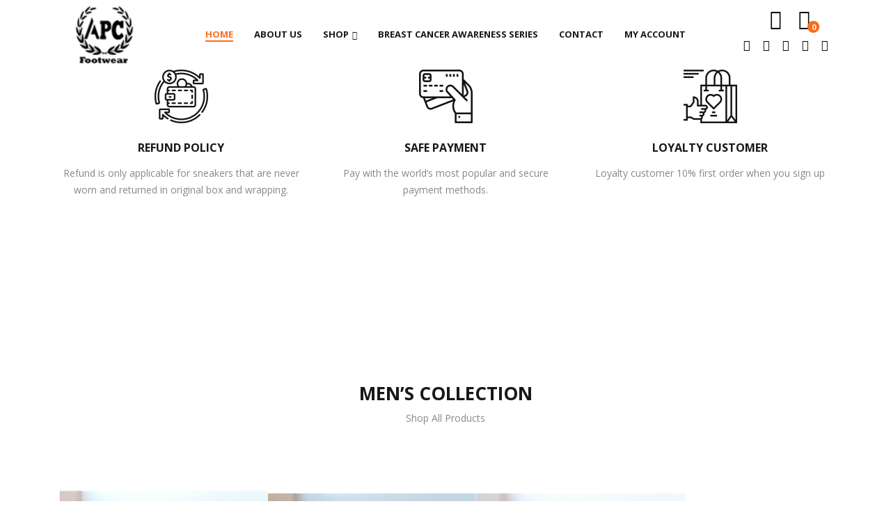

--- FILE ---
content_type: text/html; charset=UTF-8
request_url: https://www.apcfootwear.com/
body_size: 124663
content:
<!DOCTYPE html>
<html dir="ltr" lang="en-US"
	prefix="og: https://ogp.me/ns#"  prefix="og: https://ogp.me/ns#">
<!--<![endif]-->
<head><meta charset="UTF-8" /><script>if(navigator.userAgent.match(/MSIE|Internet Explorer/i)||navigator.userAgent.match(/Trident\/7\..*?rv:11/i)){var href=document.location.href;if(!href.match(/[?&]nowprocket/)){if(href.indexOf("?")==-1){if(href.indexOf("#")==-1){document.location.href=href+"?nowprocket=1"}else{document.location.href=href.replace("#","?nowprocket=1#")}}else{if(href.indexOf("#")==-1){document.location.href=href+"&nowprocket=1"}else{document.location.href=href.replace("#","&nowprocket=1#")}}}}</script><script>class RocketLazyLoadScripts{constructor(){this.triggerEvents=["keydown","mousedown","mousemove","touchmove","touchstart","touchend","wheel"],this.userEventHandler=this._triggerListener.bind(this),this.touchStartHandler=this._onTouchStart.bind(this),this.touchMoveHandler=this._onTouchMove.bind(this),this.touchEndHandler=this._onTouchEnd.bind(this),this.clickHandler=this._onClick.bind(this),this.interceptedClicks=[],window.addEventListener("pageshow",e=>{this.persisted=e.persisted}),window.addEventListener("DOMContentLoaded",()=>{this._preconnect3rdParties()}),this.delayedScripts={normal:[],async:[],defer:[]},this.trash=[],this.allJQueries=[]}_addUserInteractionListener(e){if(document.hidden){e._triggerListener();return}this.triggerEvents.forEach(t=>window.addEventListener(t,e.userEventHandler,{passive:!0})),window.addEventListener("touchstart",e.touchStartHandler,{passive:!0}),window.addEventListener("mousedown",e.touchStartHandler),document.addEventListener("visibilitychange",e.userEventHandler)}_removeUserInteractionListener(){this.triggerEvents.forEach(e=>window.removeEventListener(e,this.userEventHandler,{passive:!0})),document.removeEventListener("visibilitychange",this.userEventHandler)}_onTouchStart(e){"HTML"!==e.target.tagName&&(window.addEventListener("touchend",this.touchEndHandler),window.addEventListener("mouseup",this.touchEndHandler),window.addEventListener("touchmove",this.touchMoveHandler,{passive:!0}),window.addEventListener("mousemove",this.touchMoveHandler),e.target.addEventListener("click",this.clickHandler),this._renameDOMAttribute(e.target,"onclick","rocket-onclick"),this._pendingClickStarted())}_onTouchMove(e){window.removeEventListener("touchend",this.touchEndHandler),window.removeEventListener("mouseup",this.touchEndHandler),window.removeEventListener("touchmove",this.touchMoveHandler,{passive:!0}),window.removeEventListener("mousemove",this.touchMoveHandler),e.target.removeEventListener("click",this.clickHandler),this._renameDOMAttribute(e.target,"rocket-onclick","onclick"),this._pendingClickFinished()}_onTouchEnd(e){window.removeEventListener("touchend",this.touchEndHandler),window.removeEventListener("mouseup",this.touchEndHandler),window.removeEventListener("touchmove",this.touchMoveHandler,{passive:!0}),window.removeEventListener("mousemove",this.touchMoveHandler)}_onClick(e){e.target.removeEventListener("click",this.clickHandler),this._renameDOMAttribute(e.target,"rocket-onclick","onclick"),this.interceptedClicks.push(e),e.preventDefault(),e.stopPropagation(),e.stopImmediatePropagation(),this._pendingClickFinished()}_replayClicks(){window.removeEventListener("touchstart",this.touchStartHandler,{passive:!0}),window.removeEventListener("mousedown",this.touchStartHandler),this.interceptedClicks.forEach(e=>{e.target.dispatchEvent(new MouseEvent("click",{view:e.view,bubbles:!0,cancelable:!0}))})}_waitForPendingClicks(){return new Promise(e=>{this._isClickPending?this._pendingClickFinished=e:e()})}_pendingClickStarted(){this._isClickPending=!0}_pendingClickFinished(){this._isClickPending=!1}_renameDOMAttribute(e,t,i){e.hasAttribute&&e.hasAttribute(t)&&(event.target.setAttribute(i,event.target.getAttribute(t)),event.target.removeAttribute(t))}_triggerListener(){this._removeUserInteractionListener(this),"loading"===document.readyState?document.addEventListener("DOMContentLoaded",this._loadEverythingNow.bind(this)):this._loadEverythingNow()}_preconnect3rdParties(){let e=[];document.querySelectorAll("script[type=rocketlazyloadscript]").forEach(t=>{if(t.hasAttribute("src")){let i=new URL(t.src).origin;i!==location.origin&&e.push({src:i,crossOrigin:t.crossOrigin||"module"===t.getAttribute("data-rocket-type")})}}),e=[...new Map(e.map(e=>[JSON.stringify(e),e])).values()],this._batchInjectResourceHints(e,"preconnect")}async _loadEverythingNow(){this.lastBreath=Date.now(),this._delayEventListeners(this),this._delayJQueryReady(this),this._handleDocumentWrite(),this._registerAllDelayedScripts(),this._preloadAllScripts(),await this._loadScriptsFromList(this.delayedScripts.normal),await this._loadScriptsFromList(this.delayedScripts.defer),await this._loadScriptsFromList(this.delayedScripts.async);try{await this._triggerDOMContentLoaded(),await this._triggerWindowLoad()}catch(e){console.error(e)}window.dispatchEvent(new Event("rocket-allScriptsLoaded")),this._waitForPendingClicks().then(()=>{this._replayClicks()}),this._emptyTrash()}_registerAllDelayedScripts(){document.querySelectorAll("script[type=rocketlazyloadscript]").forEach(e=>{e.hasAttribute("data-rocket-src")?e.hasAttribute("async")&&!1!==e.async?this.delayedScripts.async.push(e):e.hasAttribute("defer")&&!1!==e.defer||"module"===e.getAttribute("data-rocket-type")?this.delayedScripts.defer.push(e):this.delayedScripts.normal.push(e):this.delayedScripts.normal.push(e)})}async _transformScript(e){return await this._littleBreath(),new Promise(t=>{function i(){e.setAttribute("data-rocket-status","executed"),t()}function r(){e.setAttribute("data-rocket-status","failed"),t()}try{let n=e.getAttribute("data-rocket-type"),s=e.getAttribute("data-rocket-src");if(n?(e.type=n,e.removeAttribute("data-rocket-type")):e.removeAttribute("type"),e.addEventListener("load",i),e.addEventListener("error",r),s)e.src=s,e.removeAttribute("data-rocket-src");else if(navigator.userAgent.indexOf("Firefox/")>0){var a=document.createElement("script");[...e.attributes].forEach(e=>{"type"!==e.nodeName&&a.setAttribute("data-rocket-type"===e.nodeName?"type":e.nodeName,e.nodeValue)}),a.text=e.text,e.parentNode.replaceChild(a,e),i()}else e.src="data:text/javascript;base64,"+btoa(e.text)}catch(o){r()}})}async _loadScriptsFromList(e){let t=e.shift();return t?(await this._transformScript(t),this._loadScriptsFromList(e)):Promise.resolve()}_preloadAllScripts(){this._batchInjectResourceHints([...this.delayedScripts.normal,...this.delayedScripts.defer,...this.delayedScripts.async],"preload")}_batchInjectResourceHints(e,t){var i=document.createDocumentFragment();e.forEach(e=>{let r=e.getAttribute&&e.getAttribute("data-rocket-src")||e.src;if(r){let n=document.createElement("link");n.href=r,n.rel=t,"preconnect"!==t&&(n.as="script"),e.getAttribute&&"module"===e.getAttribute("data-rocket-type")&&(n.crossOrigin=!0),e.crossOrigin&&(n.crossOrigin=e.crossOrigin),e.integrity&&(n.integrity=e.integrity),i.appendChild(n),this.trash.push(n)}}),document.head.appendChild(i)}_delayEventListeners(e){let t={};function i(e,i){!function e(i){!t[i]&&(t[i]={originalFunctions:{add:i.addEventListener,remove:i.removeEventListener},eventsToRewrite:[]},i.addEventListener=function(){arguments[0]=r(arguments[0]),t[i].originalFunctions.add.apply(i,arguments)},i.removeEventListener=function(){arguments[0]=r(arguments[0]),t[i].originalFunctions.remove.apply(i,arguments)});function r(e){return t[i].eventsToRewrite.indexOf(e)>=0?"rocket-"+e:e}}(e),t[e].eventsToRewrite.push(i)}function r(e,t){let i=e[t];Object.defineProperty(e,t,{get:()=>i||function(){},set(r){e["rocket"+t]=i=r}})}i(document,"DOMContentLoaded"),i(window,"DOMContentLoaded"),i(window,"load"),i(window,"pageshow"),i(document,"readystatechange"),r(document,"onreadystatechange"),r(window,"onload"),r(window,"onpageshow")}_delayJQueryReady(e){let t;function i(i){if(i&&i.fn&&!e.allJQueries.includes(i)){i.fn.ready=i.fn.init.prototype.ready=function(t){return e.domReadyFired?t.bind(document)(i):document.addEventListener("rocket-DOMContentLoaded",()=>t.bind(document)(i)),i([])};let r=i.fn.on;i.fn.on=i.fn.init.prototype.on=function(){if(this[0]===window){function e(e){return e.split(" ").map(e=>"load"===e||0===e.indexOf("load.")?"rocket-jquery-load":e).join(" ")}"string"==typeof arguments[0]||arguments[0]instanceof String?arguments[0]=e(arguments[0]):"object"==typeof arguments[0]&&Object.keys(arguments[0]).forEach(t=>{delete Object.assign(arguments[0],{[e(t)]:arguments[0][t]})[t]})}return r.apply(this,arguments),this},e.allJQueries.push(i)}t=i}i(window.jQuery),Object.defineProperty(window,"jQuery",{get:()=>t,set(e){i(e)}})}async _triggerDOMContentLoaded(){this.domReadyFired=!0,await this._littleBreath(),document.dispatchEvent(new Event("rocket-DOMContentLoaded")),await this._littleBreath(),window.dispatchEvent(new Event("rocket-DOMContentLoaded")),await this._littleBreath(),document.dispatchEvent(new Event("rocket-readystatechange")),await this._littleBreath(),document.rocketonreadystatechange&&document.rocketonreadystatechange()}async _triggerWindowLoad(){await this._littleBreath(),window.dispatchEvent(new Event("rocket-load")),await this._littleBreath(),window.rocketonload&&window.rocketonload(),await this._littleBreath(),this.allJQueries.forEach(e=>e(window).trigger("rocket-jquery-load")),await this._littleBreath();let e=new Event("rocket-pageshow");e.persisted=this.persisted,window.dispatchEvent(e),await this._littleBreath(),window.rocketonpageshow&&window.rocketonpageshow({persisted:this.persisted})}_handleDocumentWrite(){let e=new Map;document.write=document.writeln=function(t){let i=document.currentScript;i||console.error("WPRocket unable to document.write this: "+t);let r=document.createRange(),n=i.parentElement,s=e.get(i);void 0===s&&(s=i.nextSibling,e.set(i,s));let a=document.createDocumentFragment();r.setStart(a,0),a.appendChild(r.createContextualFragment(t)),n.insertBefore(a,s)}}async _littleBreath(){Date.now()-this.lastBreath>45&&(await this._requestAnimFrame(),this.lastBreath=Date.now())}async _requestAnimFrame(){return document.hidden?new Promise(e=>setTimeout(e)):new Promise(e=>requestAnimationFrame(e))}_emptyTrash(){this.trash.forEach(e=>e.remove())}static run(){let e=new RocketLazyLoadScripts;e._addUserInteractionListener(e)}}RocketLazyLoadScripts.run();</script>

<meta name="viewport" content="width=device-width, initial-scale=1">
<link rel="profile" href="http://gmpg.org/xfn/11" />
<link rel="pingback" href="https://www.apcfootwear.com/xmlrpc.php" />
<style>.vc_custom_1670058981377{margin-bottom: 0px !important;}.vc_custom_1670419282347{margin-top: -60px !important;margin-left: 88px !important;}.vc_custom_1670419290832{margin-top: -75px !important;margin-left: 58px !important;}.vc_custom_1669476935236{margin-bottom: 0px !important;padding-top: 5px !important;padding-bottom: 5px !important;}.vc_custom_1585883925690{margin-bottom: 0px !important;padding-top: 5px !important;padding-bottom: 5px !important;}</style><style>.vc_custom_1668706337626{padding-top: px !important;background-color: #ffffff !important;}.vc_custom_1585969469068{margin-bottom: 0px !important;}.vc_custom_1585969489939{margin-bottom: 0px !important;}.vc_custom_1670183298238{margin-bottom: 0px !important;}.vc_custom_1670342924701{margin-top: -53px !important;margin-right: -40px !important;margin-left: 10px !important;}.vc_custom_1585974195968{margin-bottom: 0px !important;}</style>				<script type="rocketlazyloadscript">document.documentElement.className = document.documentElement.className + ' yes-js js_active js'</script>
				
		<!-- All in One SEO 4.3.2 - aioseo.com -->
		<meta name="robots" content="max-image-preview:large" />
		<link rel="canonical" href="https://www.apcfootwear.com/" />
		<meta name="generator" content="All in One SEO (AIOSEO) 4.3.2 " />
		<meta property="og:locale" content="en_US" />
		<meta property="og:site_name" content="APC Footwear - Footwear Store" />
		<meta property="og:type" content="website" />
		<meta property="og:title" content="Home - APC Footwear" />
		<meta property="og:url" content="https://www.apcfootwear.com/" />
		<meta name="twitter:card" content="summary_large_image" />
		<meta name="twitter:title" content="Home - APC Footwear" />
		<script type="application/ld+json" class="aioseo-schema">
			{"@context":"https:\/\/schema.org","@graph":[{"@type":"BreadcrumbList","@id":"https:\/\/www.apcfootwear.com\/#breadcrumblist","itemListElement":[{"@type":"ListItem","@id":"https:\/\/www.apcfootwear.com\/#listItem","position":1,"item":{"@type":"WebPage","@id":"https:\/\/www.apcfootwear.com\/","name":"Home","description":"Footwear Store","url":"https:\/\/www.apcfootwear.com\/"}}]},{"@type":"Organization","@id":"https:\/\/www.apcfootwear.com\/#organization","name":"APC Footwear","url":"https:\/\/www.apcfootwear.com\/"},{"@type":"WebPage","@id":"https:\/\/www.apcfootwear.com\/#webpage","url":"https:\/\/www.apcfootwear.com\/","name":"Home - APC Footwear","inLanguage":"en-US","isPartOf":{"@id":"https:\/\/www.apcfootwear.com\/#website"},"breadcrumb":{"@id":"https:\/\/www.apcfootwear.com\/#breadcrumblist"},"datePublished":"2019-04-05T03:27:28+00:00","dateModified":"2022-12-12T19:25:46+00:00"},{"@type":"WebSite","@id":"https:\/\/www.apcfootwear.com\/#website","url":"https:\/\/www.apcfootwear.com\/","name":"APC Footwear","description":"Footwear Store","inLanguage":"en-US","publisher":{"@id":"https:\/\/www.apcfootwear.com\/#organization"},"potentialAction":{"@type":"SearchAction","target":{"@type":"EntryPoint","urlTemplate":"https:\/\/www.apcfootwear.com\/?s={search_term_string}"},"query-input":"required name=search_term_string"}}]}
		</script>
		<!-- All in One SEO -->

<script type="rocketlazyloadscript">window._wca = window._wca || [];</script>

<!-- Search Engine Optimization by Rank Math - https://s.rankmath.com/home -->
<title>Home - APC Footwear</title>
<meta name="robots" content="index, follow, max-snippet:-1, max-video-preview:-1, max-image-preview:large"/>
<link rel="canonical" href="https://www.apcfootwear.com/" />
<meta property="og:locale" content="en_US" />
<meta property="og:type" content="website" />
<meta property="og:title" content="Home - APC Footwear" />
<meta property="og:url" content="https://www.apcfootwear.com/" />
<meta property="og:site_name" content="APC Footwear" />
<meta property="og:updated_time" content="2022-12-12T19:25:46+00:00" />
<meta property="article:published_time" content="2019-04-05T03:27:28+00:00" />
<meta property="article:modified_time" content="2022-12-12T19:25:46+00:00" />
<meta name="twitter:card" content="summary_large_image" />
<meta name="twitter:title" content="Home - APC Footwear" />
<meta name="twitter:label1" content="Written by" />
<meta name="twitter:data1" content="admin" />
<meta name="twitter:label2" content="Time to read" />
<meta name="twitter:data2" content="2 minutes" />
<script type="application/ld+json" class="rank-math-schema">{"@context":"https://schema.org","@graph":[{"@type":["ShoeStore","Organization"],"@id":"https://www.apcfootwear.com/#organization","name":"APC Footwear","url":"https://www.apcfootwear.com","openingHours":["Monday,Tuesday,Wednesday,Thursday,Friday,Saturday,Sunday 09:00-17:00"]},{"@type":"WebSite","@id":"https://www.apcfootwear.com/#website","url":"https://www.apcfootwear.com","name":"APC Footwear","publisher":{"@id":"https://www.apcfootwear.com/#organization"},"inLanguage":"en-US","potentialAction":{"@type":"SearchAction","target":"https://www.apcfootwear.com/?s={search_term_string}","query-input":"required name=search_term_string"}},{"@type":"WebPage","@id":"https://www.apcfootwear.com/#webpage","url":"https://www.apcfootwear.com/","name":"Home - APC Footwear","datePublished":"2019-04-05T03:27:28+00:00","dateModified":"2022-12-12T19:25:46+00:00","about":{"@id":"https://www.apcfootwear.com/#organization"},"isPartOf":{"@id":"https://www.apcfootwear.com/#website"},"inLanguage":"en-US"},{"@type":"Person","@id":"https://www.apcfootwear.com/author/admin/","name":"admin","url":"https://www.apcfootwear.com/author/admin/","image":{"@type":"ImageObject","@id":"https://secure.gravatar.com/avatar/4f3f95b56f1690fdd0929b0c3a8681db?s=96&amp;d=mm&amp;r=g","url":"https://secure.gravatar.com/avatar/4f3f95b56f1690fdd0929b0c3a8681db?s=96&amp;d=mm&amp;r=g","caption":"admin","inLanguage":"en-US"},"sameAs":["https://apcfootwear.com"],"worksFor":{"@id":"https://www.apcfootwear.com/#organization"}},{"@type":"Article","headline":"Home - APC Footwear","datePublished":"2019-04-05T03:27:28+00:00","dateModified":"2022-12-12T19:25:46+00:00","author":{"@id":"https://www.apcfootwear.com/author/admin/"},"publisher":{"@id":"https://www.apcfootwear.com/#organization"},"description":"</p>\n","name":"Home - APC Footwear","@id":"https://www.apcfootwear.com/#richSnippet","isPartOf":{"@id":"https://www.apcfootwear.com/#webpage"},"inLanguage":"en-US","mainEntityOfPage":{"@id":"https://www.apcfootwear.com/#webpage"}}]}</script>
<!-- /Rank Math WordPress SEO plugin -->

<link rel='dns-prefetch' href='//stats.wp.com' />
<link rel='dns-prefetch' href='//www.googletagmanager.com' />
<link rel='dns-prefetch' href='//fonts.googleapis.com' />
<link rel='preconnect' href='https://fonts.gstatic.com' crossorigin />
<link rel="alternate" type="application/rss+xml" title="APC Footwear &raquo; Feed" href="https://www.apcfootwear.com/feed/" />
<link rel="alternate" type="application/rss+xml" title="APC Footwear &raquo; Comments Feed" href="https://www.apcfootwear.com/comments/feed/" />
		<!-- This site uses the Google Analytics by MonsterInsights plugin v8.12.1 - Using Analytics tracking - https://www.monsterinsights.com/ -->
							<script type="rocketlazyloadscript" data-rocket-src="//www.googletagmanager.com/gtag/js?id=G-KC5SLXBN8W"  data-cfasync="false" data-wpfc-render="false" data-rocket-type="text/javascript" async></script>
			<script type="rocketlazyloadscript" data-cfasync="false" data-wpfc-render="false" data-rocket-type="text/javascript">
				var mi_version = '8.12.1';
				var mi_track_user = true;
				var mi_no_track_reason = '';
				
								var disableStrs = [
										'ga-disable-G-KC5SLXBN8W',
														];

				/* Function to detect opted out users */
				function __gtagTrackerIsOptedOut() {
					for (var index = 0; index < disableStrs.length; index++) {
						if (document.cookie.indexOf(disableStrs[index] + '=true') > -1) {
							return true;
						}
					}

					return false;
				}

				/* Disable tracking if the opt-out cookie exists. */
				if (__gtagTrackerIsOptedOut()) {
					for (var index = 0; index < disableStrs.length; index++) {
						window[disableStrs[index]] = true;
					}
				}

				/* Opt-out function */
				function __gtagTrackerOptout() {
					for (var index = 0; index < disableStrs.length; index++) {
						document.cookie = disableStrs[index] + '=true; expires=Thu, 31 Dec 2099 23:59:59 UTC; path=/';
						window[disableStrs[index]] = true;
					}
				}

				if ('undefined' === typeof gaOptout) {
					function gaOptout() {
						__gtagTrackerOptout();
					}
				}
								window.dataLayer = window.dataLayer || [];

				window.MonsterInsightsDualTracker = {
					helpers: {},
					trackers: {},
				};
				if (mi_track_user) {
					function __gtagDataLayer() {
						dataLayer.push(arguments);
					}

					function __gtagTracker(type, name, parameters) {
						if (!parameters) {
							parameters = {};
						}

						if (parameters.send_to) {
							__gtagDataLayer.apply(null, arguments);
							return;
						}

						if (type === 'event') {
														parameters.send_to = monsterinsights_frontend.v4_id;
							var hookName = name;
							if (typeof parameters['event_category'] !== 'undefined') {
								hookName = parameters['event_category'] + ':' + name;
							}

							if (typeof MonsterInsightsDualTracker.trackers[hookName] !== 'undefined') {
								MonsterInsightsDualTracker.trackers[hookName](parameters);
							} else {
								__gtagDataLayer('event', name, parameters);
							}
							
													} else {
							__gtagDataLayer.apply(null, arguments);
						}
					}

					__gtagTracker('js', new Date());
					__gtagTracker('set', {
						'developer_id.dZGIzZG': true,
											});
										__gtagTracker('config', 'G-KC5SLXBN8W', {"forceSSL":"true","link_attribution":"true"} );
															window.gtag = __gtagTracker;										(function () {
						/* https://developers.google.com/analytics/devguides/collection/analyticsjs/ */
						/* ga and __gaTracker compatibility shim. */
						var noopfn = function () {
							return null;
						};
						var newtracker = function () {
							return new Tracker();
						};
						var Tracker = function () {
							return null;
						};
						var p = Tracker.prototype;
						p.get = noopfn;
						p.set = noopfn;
						p.send = function () {
							var args = Array.prototype.slice.call(arguments);
							args.unshift('send');
							__gaTracker.apply(null, args);
						};
						var __gaTracker = function () {
							var len = arguments.length;
							if (len === 0) {
								return;
							}
							var f = arguments[len - 1];
							if (typeof f !== 'object' || f === null || typeof f.hitCallback !== 'function') {
								if ('send' === arguments[0]) {
									var hitConverted, hitObject = false, action;
									if ('event' === arguments[1]) {
										if ('undefined' !== typeof arguments[3]) {
											hitObject = {
												'eventAction': arguments[3],
												'eventCategory': arguments[2],
												'eventLabel': arguments[4],
												'value': arguments[5] ? arguments[5] : 1,
											}
										}
									}
									if ('pageview' === arguments[1]) {
										if ('undefined' !== typeof arguments[2]) {
											hitObject = {
												'eventAction': 'page_view',
												'page_path': arguments[2],
											}
										}
									}
									if (typeof arguments[2] === 'object') {
										hitObject = arguments[2];
									}
									if (typeof arguments[5] === 'object') {
										Object.assign(hitObject, arguments[5]);
									}
									if ('undefined' !== typeof arguments[1].hitType) {
										hitObject = arguments[1];
										if ('pageview' === hitObject.hitType) {
											hitObject.eventAction = 'page_view';
										}
									}
									if (hitObject) {
										action = 'timing' === arguments[1].hitType ? 'timing_complete' : hitObject.eventAction;
										hitConverted = mapArgs(hitObject);
										__gtagTracker('event', action, hitConverted);
									}
								}
								return;
							}

							function mapArgs(args) {
								var arg, hit = {};
								var gaMap = {
									'eventCategory': 'event_category',
									'eventAction': 'event_action',
									'eventLabel': 'event_label',
									'eventValue': 'event_value',
									'nonInteraction': 'non_interaction',
									'timingCategory': 'event_category',
									'timingVar': 'name',
									'timingValue': 'value',
									'timingLabel': 'event_label',
									'page': 'page_path',
									'location': 'page_location',
									'title': 'page_title',
								};
								for (arg in args) {
																		if (!(!args.hasOwnProperty(arg) || !gaMap.hasOwnProperty(arg))) {
										hit[gaMap[arg]] = args[arg];
									} else {
										hit[arg] = args[arg];
									}
								}
								return hit;
							}

							try {
								f.hitCallback();
							} catch (ex) {
							}
						};
						__gaTracker.create = newtracker;
						__gaTracker.getByName = newtracker;
						__gaTracker.getAll = function () {
							return [];
						};
						__gaTracker.remove = noopfn;
						__gaTracker.loaded = true;
						window['__gaTracker'] = __gaTracker;
					})();
									} else {
										console.log("");
					(function () {
						function __gtagTracker() {
							return null;
						}

						window['__gtagTracker'] = __gtagTracker;
						window['gtag'] = __gtagTracker;
					})();
									}
			</script>
				<!-- / Google Analytics by MonsterInsights -->
		<script type="rocketlazyloadscript" data-rocket-type="text/javascript">
window._wpemojiSettings = {"baseUrl":"https:\/\/s.w.org\/images\/core\/emoji\/14.0.0\/72x72\/","ext":".png","svgUrl":"https:\/\/s.w.org\/images\/core\/emoji\/14.0.0\/svg\/","svgExt":".svg","source":{"concatemoji":"https:\/\/www.apcfootwear.com\/wp-includes\/js\/wp-emoji-release.min.js?ver=6.1.9"}};
/*! This file is auto-generated */
!function(e,a,t){var n,r,o,i=a.createElement("canvas"),p=i.getContext&&i.getContext("2d");function s(e,t){var a=String.fromCharCode,e=(p.clearRect(0,0,i.width,i.height),p.fillText(a.apply(this,e),0,0),i.toDataURL());return p.clearRect(0,0,i.width,i.height),p.fillText(a.apply(this,t),0,0),e===i.toDataURL()}function c(e){var t=a.createElement("script");t.src=e,t.defer=t.type="text/javascript",a.getElementsByTagName("head")[0].appendChild(t)}for(o=Array("flag","emoji"),t.supports={everything:!0,everythingExceptFlag:!0},r=0;r<o.length;r++)t.supports[o[r]]=function(e){if(p&&p.fillText)switch(p.textBaseline="top",p.font="600 32px Arial",e){case"flag":return s([127987,65039,8205,9895,65039],[127987,65039,8203,9895,65039])?!1:!s([55356,56826,55356,56819],[55356,56826,8203,55356,56819])&&!s([55356,57332,56128,56423,56128,56418,56128,56421,56128,56430,56128,56423,56128,56447],[55356,57332,8203,56128,56423,8203,56128,56418,8203,56128,56421,8203,56128,56430,8203,56128,56423,8203,56128,56447]);case"emoji":return!s([129777,127995,8205,129778,127999],[129777,127995,8203,129778,127999])}return!1}(o[r]),t.supports.everything=t.supports.everything&&t.supports[o[r]],"flag"!==o[r]&&(t.supports.everythingExceptFlag=t.supports.everythingExceptFlag&&t.supports[o[r]]);t.supports.everythingExceptFlag=t.supports.everythingExceptFlag&&!t.supports.flag,t.DOMReady=!1,t.readyCallback=function(){t.DOMReady=!0},t.supports.everything||(n=function(){t.readyCallback()},a.addEventListener?(a.addEventListener("DOMContentLoaded",n,!1),e.addEventListener("load",n,!1)):(e.attachEvent("onload",n),a.attachEvent("onreadystatechange",function(){"complete"===a.readyState&&t.readyCallback()})),(e=t.source||{}).concatemoji?c(e.concatemoji):e.wpemoji&&e.twemoji&&(c(e.twemoji),c(e.wpemoji)))}(window,document,window._wpemojiSettings);
</script>
<style type="text/css">
img.wp-smiley,
img.emoji {
	display: inline !important;
	border: none !important;
	box-shadow: none !important;
	height: 1em !important;
	width: 1em !important;
	margin: 0 0.07em !important;
	vertical-align: -0.1em !important;
	background: none !important;
	padding: 0 !important;
}
</style>
	<link data-minify="1" rel='stylesheet' id='wp-shopify-styles-css' href='https://www.apcfootwear.com/wp-content/cache/min/1/wp-content/plugins/wp-shopify/css/front-styles.css?ver=1679176278' type='text/css' media='all' />
<link data-minify="1" rel='stylesheet' id='wc-blocks-integration-css' href='https://www.apcfootwear.com/wp-content/cache/min/1/wp-content/plugins/woocommerce-payments/vendor/woocommerce/subscriptions-core/build/index.css?ver=1679176278' type='text/css' media='all' />
<link rel='stylesheet' id='wp-block-library-css' href='https://www.apcfootwear.com/wp-includes/css/dist/block-library/style.min.css?ver=6.1.9' type='text/css' media='all' />
<style id='wp-block-library-inline-css' type='text/css'>
.has-text-align-justify{text-align:justify;}
</style>
<style id='ce4wp-subscribe-style-inline-css' type='text/css'>
.wp-block-ce4wp-subscribe{max-width:840px;margin:0 auto}.wp-block-ce4wp-subscribe .title{margin-bottom:0}.wp-block-ce4wp-subscribe .subTitle{margin-top:0;font-size:0.8em}.wp-block-ce4wp-subscribe .disclaimer{margin-top:5px;font-size:0.8em}.wp-block-ce4wp-subscribe .disclaimer .disclaimer-label{margin-left:10px}.wp-block-ce4wp-subscribe .inputBlock{width:100%;margin-bottom:10px}.wp-block-ce4wp-subscribe .inputBlock input{width:100%}.wp-block-ce4wp-subscribe .inputBlock label{display:inline-block}.wp-block-ce4wp-subscribe .submit-button{margin-top:25px;display:block}.wp-block-ce4wp-subscribe .required-text{display:inline-block;margin:0;padding:0;margin-left:0.3em}.wp-block-ce4wp-subscribe .onSubmission{height:0;max-width:840px;margin:0 auto}.wp-block-ce4wp-subscribe .firstNameSummary .lastNameSummary{text-transform:capitalize}.wp-block-ce4wp-subscribe .ce4wp-inline-notification{display:flex;flex-direction:row;align-items:center;padding:13px 10px;width:100%;height:40px;border-style:solid;border-color:orange;border-width:1px;border-left-width:4px;border-radius:3px;background:rgba(255,133,15,0.1);flex:none;order:0;flex-grow:1;margin:0px 0px}.wp-block-ce4wp-subscribe .ce4wp-inline-warning-text{font-style:normal;font-weight:normal;font-size:16px;line-height:20px;display:flex;align-items:center;color:#571600;margin-left:9px}.wp-block-ce4wp-subscribe .ce4wp-inline-warning-icon{color:orange}.wp-block-ce4wp-subscribe .ce4wp-inline-warning-arrow{color:#571600;margin-left:auto}.wp-block-ce4wp-subscribe .ce4wp-banner-clickable{cursor:pointer}.ce4wp-link{cursor:pointer}

.no-flex{display:block}.sub-header{margin-bottom:1em}


</style>
<link rel='stylesheet' id='mediaelement-css' href='https://www.apcfootwear.com/wp-includes/js/mediaelement/mediaelementplayer-legacy.min.css?ver=4.2.17' type='text/css' media='all' />
<link rel='stylesheet' id='wp-mediaelement-css' href='https://www.apcfootwear.com/wp-includes/js/mediaelement/wp-mediaelement.min.css?ver=6.1.9' type='text/css' media='all' />
<link data-minify="1" rel='stylesheet' id='wc-blocks-vendors-style-css' href='https://www.apcfootwear.com/wp-content/cache/min/1/wp-content/plugins/woocommerce/packages/woocommerce-blocks/build/wc-blocks-vendors-style.css?ver=1679176278' type='text/css' media='all' />
<link data-minify="1" rel='stylesheet' id='wc-blocks-style-css' href='https://www.apcfootwear.com/wp-content/cache/min/1/wp-content/plugins/woocommerce/packages/woocommerce-blocks/build/wc-blocks-style.css?ver=1679176278' type='text/css' media='all' />
<link data-minify="1" rel='stylesheet' id='jquery-selectBox-css' href='https://www.apcfootwear.com/wp-content/cache/min/1/wp-content/plugins/yith-woocommerce-wishlist/assets/css/jquery.selectBox.css?ver=1679176278' type='text/css' media='all' />
<link data-minify="1" rel='stylesheet' id='yith-wcwl-font-awesome-css' href='https://www.apcfootwear.com/wp-content/cache/min/1/wp-content/plugins/yith-woocommerce-wishlist/assets/css/font-awesome.css?ver=1679176278' type='text/css' media='all' />
<link data-minify="1" rel='stylesheet' id='woocommerce_prettyPhoto_css-css' href='https://www.apcfootwear.com/wp-content/cache/min/1/wp-content/plugins/woocommerce/assets/css/prettyPhoto.css?ver=1679176278' type='text/css' media='all' />
<link data-minify="1" rel='stylesheet' id='yith-wcwl-main-css' href='https://www.apcfootwear.com/wp-content/cache/min/1/wp-content/plugins/yith-woocommerce-wishlist/assets/css/style.css?ver=1679176278' type='text/css' media='all' />
<style id='yith-wcwl-main-inline-css' type='text/css'>
.yith-wcwl-share li a{color: #FFFFFF;}.yith-wcwl-share li a:hover{color: #FFFFFF;}.yith-wcwl-share a.facebook{background: #39599E; background-color: #39599E;}.yith-wcwl-share a.facebook:hover{background: #39599E; background-color: #39599E;}.yith-wcwl-share a.twitter{background: #45AFE2; background-color: #45AFE2;}.yith-wcwl-share a.twitter:hover{background: #39599E; background-color: #39599E;}.yith-wcwl-share a.pinterest{background: #AB2E31; background-color: #AB2E31;}.yith-wcwl-share a.pinterest:hover{background: #39599E; background-color: #39599E;}.yith-wcwl-share a.email{background: #FBB102; background-color: #FBB102;}.yith-wcwl-share a.email:hover{background: #39599E; background-color: #39599E;}.yith-wcwl-share a.whatsapp{background: #00A901; background-color: #00A901;}.yith-wcwl-share a.whatsapp:hover{background: #39599E; background-color: #39599E;}
</style>
<link rel='stylesheet' id='classic-theme-styles-css' href='https://www.apcfootwear.com/wp-includes/css/classic-themes.min.css?ver=1' type='text/css' media='all' />
<style id='global-styles-inline-css' type='text/css'>
body{--wp--preset--color--black: #000000;--wp--preset--color--cyan-bluish-gray: #abb8c3;--wp--preset--color--white: #ffffff;--wp--preset--color--pale-pink: #f78da7;--wp--preset--color--vivid-red: #cf2e2e;--wp--preset--color--luminous-vivid-orange: #ff6900;--wp--preset--color--luminous-vivid-amber: #fcb900;--wp--preset--color--light-green-cyan: #7bdcb5;--wp--preset--color--vivid-green-cyan: #00d084;--wp--preset--color--pale-cyan-blue: #8ed1fc;--wp--preset--color--vivid-cyan-blue: #0693e3;--wp--preset--color--vivid-purple: #9b51e0;--wp--preset--gradient--vivid-cyan-blue-to-vivid-purple: linear-gradient(135deg,rgba(6,147,227,1) 0%,rgb(155,81,224) 100%);--wp--preset--gradient--light-green-cyan-to-vivid-green-cyan: linear-gradient(135deg,rgb(122,220,180) 0%,rgb(0,208,130) 100%);--wp--preset--gradient--luminous-vivid-amber-to-luminous-vivid-orange: linear-gradient(135deg,rgba(252,185,0,1) 0%,rgba(255,105,0,1) 100%);--wp--preset--gradient--luminous-vivid-orange-to-vivid-red: linear-gradient(135deg,rgba(255,105,0,1) 0%,rgb(207,46,46) 100%);--wp--preset--gradient--very-light-gray-to-cyan-bluish-gray: linear-gradient(135deg,rgb(238,238,238) 0%,rgb(169,184,195) 100%);--wp--preset--gradient--cool-to-warm-spectrum: linear-gradient(135deg,rgb(74,234,220) 0%,rgb(151,120,209) 20%,rgb(207,42,186) 40%,rgb(238,44,130) 60%,rgb(251,105,98) 80%,rgb(254,248,76) 100%);--wp--preset--gradient--blush-light-purple: linear-gradient(135deg,rgb(255,206,236) 0%,rgb(152,150,240) 100%);--wp--preset--gradient--blush-bordeaux: linear-gradient(135deg,rgb(254,205,165) 0%,rgb(254,45,45) 50%,rgb(107,0,62) 100%);--wp--preset--gradient--luminous-dusk: linear-gradient(135deg,rgb(255,203,112) 0%,rgb(199,81,192) 50%,rgb(65,88,208) 100%);--wp--preset--gradient--pale-ocean: linear-gradient(135deg,rgb(255,245,203) 0%,rgb(182,227,212) 50%,rgb(51,167,181) 100%);--wp--preset--gradient--electric-grass: linear-gradient(135deg,rgb(202,248,128) 0%,rgb(113,206,126) 100%);--wp--preset--gradient--midnight: linear-gradient(135deg,rgb(2,3,129) 0%,rgb(40,116,252) 100%);--wp--preset--duotone--dark-grayscale: url('#wp-duotone-dark-grayscale');--wp--preset--duotone--grayscale: url('#wp-duotone-grayscale');--wp--preset--duotone--purple-yellow: url('#wp-duotone-purple-yellow');--wp--preset--duotone--blue-red: url('#wp-duotone-blue-red');--wp--preset--duotone--midnight: url('#wp-duotone-midnight');--wp--preset--duotone--magenta-yellow: url('#wp-duotone-magenta-yellow');--wp--preset--duotone--purple-green: url('#wp-duotone-purple-green');--wp--preset--duotone--blue-orange: url('#wp-duotone-blue-orange');--wp--preset--font-size--small: 13px;--wp--preset--font-size--medium: 20px;--wp--preset--font-size--large: 36px;--wp--preset--font-size--x-large: 42px;--wp--preset--spacing--20: 0.44rem;--wp--preset--spacing--30: 0.67rem;--wp--preset--spacing--40: 1rem;--wp--preset--spacing--50: 1.5rem;--wp--preset--spacing--60: 2.25rem;--wp--preset--spacing--70: 3.38rem;--wp--preset--spacing--80: 5.06rem;}:where(.is-layout-flex){gap: 0.5em;}body .is-layout-flow > .alignleft{float: left;margin-inline-start: 0;margin-inline-end: 2em;}body .is-layout-flow > .alignright{float: right;margin-inline-start: 2em;margin-inline-end: 0;}body .is-layout-flow > .aligncenter{margin-left: auto !important;margin-right: auto !important;}body .is-layout-constrained > .alignleft{float: left;margin-inline-start: 0;margin-inline-end: 2em;}body .is-layout-constrained > .alignright{float: right;margin-inline-start: 2em;margin-inline-end: 0;}body .is-layout-constrained > .aligncenter{margin-left: auto !important;margin-right: auto !important;}body .is-layout-constrained > :where(:not(.alignleft):not(.alignright):not(.alignfull)){max-width: var(--wp--style--global--content-size);margin-left: auto !important;margin-right: auto !important;}body .is-layout-constrained > .alignwide{max-width: var(--wp--style--global--wide-size);}body .is-layout-flex{display: flex;}body .is-layout-flex{flex-wrap: wrap;align-items: center;}body .is-layout-flex > *{margin: 0;}:where(.wp-block-columns.is-layout-flex){gap: 2em;}.has-black-color{color: var(--wp--preset--color--black) !important;}.has-cyan-bluish-gray-color{color: var(--wp--preset--color--cyan-bluish-gray) !important;}.has-white-color{color: var(--wp--preset--color--white) !important;}.has-pale-pink-color{color: var(--wp--preset--color--pale-pink) !important;}.has-vivid-red-color{color: var(--wp--preset--color--vivid-red) !important;}.has-luminous-vivid-orange-color{color: var(--wp--preset--color--luminous-vivid-orange) !important;}.has-luminous-vivid-amber-color{color: var(--wp--preset--color--luminous-vivid-amber) !important;}.has-light-green-cyan-color{color: var(--wp--preset--color--light-green-cyan) !important;}.has-vivid-green-cyan-color{color: var(--wp--preset--color--vivid-green-cyan) !important;}.has-pale-cyan-blue-color{color: var(--wp--preset--color--pale-cyan-blue) !important;}.has-vivid-cyan-blue-color{color: var(--wp--preset--color--vivid-cyan-blue) !important;}.has-vivid-purple-color{color: var(--wp--preset--color--vivid-purple) !important;}.has-black-background-color{background-color: var(--wp--preset--color--black) !important;}.has-cyan-bluish-gray-background-color{background-color: var(--wp--preset--color--cyan-bluish-gray) !important;}.has-white-background-color{background-color: var(--wp--preset--color--white) !important;}.has-pale-pink-background-color{background-color: var(--wp--preset--color--pale-pink) !important;}.has-vivid-red-background-color{background-color: var(--wp--preset--color--vivid-red) !important;}.has-luminous-vivid-orange-background-color{background-color: var(--wp--preset--color--luminous-vivid-orange) !important;}.has-luminous-vivid-amber-background-color{background-color: var(--wp--preset--color--luminous-vivid-amber) !important;}.has-light-green-cyan-background-color{background-color: var(--wp--preset--color--light-green-cyan) !important;}.has-vivid-green-cyan-background-color{background-color: var(--wp--preset--color--vivid-green-cyan) !important;}.has-pale-cyan-blue-background-color{background-color: var(--wp--preset--color--pale-cyan-blue) !important;}.has-vivid-cyan-blue-background-color{background-color: var(--wp--preset--color--vivid-cyan-blue) !important;}.has-vivid-purple-background-color{background-color: var(--wp--preset--color--vivid-purple) !important;}.has-black-border-color{border-color: var(--wp--preset--color--black) !important;}.has-cyan-bluish-gray-border-color{border-color: var(--wp--preset--color--cyan-bluish-gray) !important;}.has-white-border-color{border-color: var(--wp--preset--color--white) !important;}.has-pale-pink-border-color{border-color: var(--wp--preset--color--pale-pink) !important;}.has-vivid-red-border-color{border-color: var(--wp--preset--color--vivid-red) !important;}.has-luminous-vivid-orange-border-color{border-color: var(--wp--preset--color--luminous-vivid-orange) !important;}.has-luminous-vivid-amber-border-color{border-color: var(--wp--preset--color--luminous-vivid-amber) !important;}.has-light-green-cyan-border-color{border-color: var(--wp--preset--color--light-green-cyan) !important;}.has-vivid-green-cyan-border-color{border-color: var(--wp--preset--color--vivid-green-cyan) !important;}.has-pale-cyan-blue-border-color{border-color: var(--wp--preset--color--pale-cyan-blue) !important;}.has-vivid-cyan-blue-border-color{border-color: var(--wp--preset--color--vivid-cyan-blue) !important;}.has-vivid-purple-border-color{border-color: var(--wp--preset--color--vivid-purple) !important;}.has-vivid-cyan-blue-to-vivid-purple-gradient-background{background: var(--wp--preset--gradient--vivid-cyan-blue-to-vivid-purple) !important;}.has-light-green-cyan-to-vivid-green-cyan-gradient-background{background: var(--wp--preset--gradient--light-green-cyan-to-vivid-green-cyan) !important;}.has-luminous-vivid-amber-to-luminous-vivid-orange-gradient-background{background: var(--wp--preset--gradient--luminous-vivid-amber-to-luminous-vivid-orange) !important;}.has-luminous-vivid-orange-to-vivid-red-gradient-background{background: var(--wp--preset--gradient--luminous-vivid-orange-to-vivid-red) !important;}.has-very-light-gray-to-cyan-bluish-gray-gradient-background{background: var(--wp--preset--gradient--very-light-gray-to-cyan-bluish-gray) !important;}.has-cool-to-warm-spectrum-gradient-background{background: var(--wp--preset--gradient--cool-to-warm-spectrum) !important;}.has-blush-light-purple-gradient-background{background: var(--wp--preset--gradient--blush-light-purple) !important;}.has-blush-bordeaux-gradient-background{background: var(--wp--preset--gradient--blush-bordeaux) !important;}.has-luminous-dusk-gradient-background{background: var(--wp--preset--gradient--luminous-dusk) !important;}.has-pale-ocean-gradient-background{background: var(--wp--preset--gradient--pale-ocean) !important;}.has-electric-grass-gradient-background{background: var(--wp--preset--gradient--electric-grass) !important;}.has-midnight-gradient-background{background: var(--wp--preset--gradient--midnight) !important;}.has-small-font-size{font-size: var(--wp--preset--font-size--small) !important;}.has-medium-font-size{font-size: var(--wp--preset--font-size--medium) !important;}.has-large-font-size{font-size: var(--wp--preset--font-size--large) !important;}.has-x-large-font-size{font-size: var(--wp--preset--font-size--x-large) !important;}
.wp-block-navigation a:where(:not(.wp-element-button)){color: inherit;}
:where(.wp-block-columns.is-layout-flex){gap: 2em;}
.wp-block-pullquote{font-size: 1.5em;line-height: 1.6;}
</style>
<link data-minify="1" rel='stylesheet' id='contact-form-7-css' href='https://www.apcfootwear.com/wp-content/cache/min/1/wp-content/plugins/contact-form-7/includes/css/styles.css?ver=1679176278' type='text/css' media='all' />
<style id='extendify-gutenberg-patterns-and-templates-utilities-inline-css' type='text/css'>
.ext-absolute {
  position: absolute !important;
}

.ext-relative {
  position: relative !important;
}

.ext-top-base {
  top: var(--wp--style--block-gap, 1.75rem) !important;
}

.ext-top-lg {
  top: var(--extendify--spacing--large, 3rem) !important;
}

.ext--top-base {
  top: calc(var(--wp--style--block-gap, 1.75rem) * -1) !important;
}

.ext--top-lg {
  top: calc(var(--extendify--spacing--large, 3rem) * -1) !important;
}

.ext-right-base {
  right: var(--wp--style--block-gap, 1.75rem) !important;
}

.ext-right-lg {
  right: var(--extendify--spacing--large, 3rem) !important;
}

.ext--right-base {
  right: calc(var(--wp--style--block-gap, 1.75rem) * -1) !important;
}

.ext--right-lg {
  right: calc(var(--extendify--spacing--large, 3rem) * -1) !important;
}

.ext-bottom-base {
  bottom: var(--wp--style--block-gap, 1.75rem) !important;
}

.ext-bottom-lg {
  bottom: var(--extendify--spacing--large, 3rem) !important;
}

.ext--bottom-base {
  bottom: calc(var(--wp--style--block-gap, 1.75rem) * -1) !important;
}

.ext--bottom-lg {
  bottom: calc(var(--extendify--spacing--large, 3rem) * -1) !important;
}

.ext-left-base {
  left: var(--wp--style--block-gap, 1.75rem) !important;
}

.ext-left-lg {
  left: var(--extendify--spacing--large, 3rem) !important;
}

.ext--left-base {
  left: calc(var(--wp--style--block-gap, 1.75rem) * -1) !important;
}

.ext--left-lg {
  left: calc(var(--extendify--spacing--large, 3rem) * -1) !important;
}

.ext-order-1 {
  order: 1 !important;
}

.ext-order-2 {
  order: 2 !important;
}

.ext-col-auto {
  grid-column: auto !important;
}

.ext-col-span-1 {
  grid-column: span 1 / span 1 !important;
}

.ext-col-span-2 {
  grid-column: span 2 / span 2 !important;
}

.ext-col-span-3 {
  grid-column: span 3 / span 3 !important;
}

.ext-col-span-4 {
  grid-column: span 4 / span 4 !important;
}

.ext-col-span-5 {
  grid-column: span 5 / span 5 !important;
}

.ext-col-span-6 {
  grid-column: span 6 / span 6 !important;
}

.ext-col-span-7 {
  grid-column: span 7 / span 7 !important;
}

.ext-col-span-8 {
  grid-column: span 8 / span 8 !important;
}

.ext-col-span-9 {
  grid-column: span 9 / span 9 !important;
}

.ext-col-span-10 {
  grid-column: span 10 / span 10 !important;
}

.ext-col-span-11 {
  grid-column: span 11 / span 11 !important;
}

.ext-col-span-12 {
  grid-column: span 12 / span 12 !important;
}

.ext-col-span-full {
  grid-column: 1 / -1 !important;
}

.ext-col-start-1 {
  grid-column-start: 1 !important;
}

.ext-col-start-2 {
  grid-column-start: 2 !important;
}

.ext-col-start-3 {
  grid-column-start: 3 !important;
}

.ext-col-start-4 {
  grid-column-start: 4 !important;
}

.ext-col-start-5 {
  grid-column-start: 5 !important;
}

.ext-col-start-6 {
  grid-column-start: 6 !important;
}

.ext-col-start-7 {
  grid-column-start: 7 !important;
}

.ext-col-start-8 {
  grid-column-start: 8 !important;
}

.ext-col-start-9 {
  grid-column-start: 9 !important;
}

.ext-col-start-10 {
  grid-column-start: 10 !important;
}

.ext-col-start-11 {
  grid-column-start: 11 !important;
}

.ext-col-start-12 {
  grid-column-start: 12 !important;
}

.ext-col-start-13 {
  grid-column-start: 13 !important;
}

.ext-col-start-auto {
  grid-column-start: auto !important;
}

.ext-col-end-1 {
  grid-column-end: 1 !important;
}

.ext-col-end-2 {
  grid-column-end: 2 !important;
}

.ext-col-end-3 {
  grid-column-end: 3 !important;
}

.ext-col-end-4 {
  grid-column-end: 4 !important;
}

.ext-col-end-5 {
  grid-column-end: 5 !important;
}

.ext-col-end-6 {
  grid-column-end: 6 !important;
}

.ext-col-end-7 {
  grid-column-end: 7 !important;
}

.ext-col-end-8 {
  grid-column-end: 8 !important;
}

.ext-col-end-9 {
  grid-column-end: 9 !important;
}

.ext-col-end-10 {
  grid-column-end: 10 !important;
}

.ext-col-end-11 {
  grid-column-end: 11 !important;
}

.ext-col-end-12 {
  grid-column-end: 12 !important;
}

.ext-col-end-13 {
  grid-column-end: 13 !important;
}

.ext-col-end-auto {
  grid-column-end: auto !important;
}

.ext-row-auto {
  grid-row: auto !important;
}

.ext-row-span-1 {
  grid-row: span 1 / span 1 !important;
}

.ext-row-span-2 {
  grid-row: span 2 / span 2 !important;
}

.ext-row-span-3 {
  grid-row: span 3 / span 3 !important;
}

.ext-row-span-4 {
  grid-row: span 4 / span 4 !important;
}

.ext-row-span-5 {
  grid-row: span 5 / span 5 !important;
}

.ext-row-span-6 {
  grid-row: span 6 / span 6 !important;
}

.ext-row-span-full {
  grid-row: 1 / -1 !important;
}

.ext-row-start-1 {
  grid-row-start: 1 !important;
}

.ext-row-start-2 {
  grid-row-start: 2 !important;
}

.ext-row-start-3 {
  grid-row-start: 3 !important;
}

.ext-row-start-4 {
  grid-row-start: 4 !important;
}

.ext-row-start-5 {
  grid-row-start: 5 !important;
}

.ext-row-start-6 {
  grid-row-start: 6 !important;
}

.ext-row-start-7 {
  grid-row-start: 7 !important;
}

.ext-row-start-auto {
  grid-row-start: auto !important;
}

.ext-row-end-1 {
  grid-row-end: 1 !important;
}

.ext-row-end-2 {
  grid-row-end: 2 !important;
}

.ext-row-end-3 {
  grid-row-end: 3 !important;
}

.ext-row-end-4 {
  grid-row-end: 4 !important;
}

.ext-row-end-5 {
  grid-row-end: 5 !important;
}

.ext-row-end-6 {
  grid-row-end: 6 !important;
}

.ext-row-end-7 {
  grid-row-end: 7 !important;
}

.ext-row-end-auto {
  grid-row-end: auto !important;
}

.ext-m-0:not([style*="margin"]) {
  margin: 0 !important;
}

.ext-m-auto:not([style*="margin"]) {
  margin: auto !important;
}

.ext-m-base:not([style*="margin"]) {
  margin: var(--wp--style--block-gap, 1.75rem) !important;
}

.ext-m-lg:not([style*="margin"]) {
  margin: var(--extendify--spacing--large, 3rem) !important;
}

.ext--m-base:not([style*="margin"]) {
  margin: calc(var(--wp--style--block-gap, 1.75rem) * -1) !important;
}

.ext--m-lg:not([style*="margin"]) {
  margin: calc(var(--extendify--spacing--large, 3rem) * -1) !important;
}

.ext-mx-0:not([style*="margin"]) {
  margin-left: 0 !important;
  margin-right: 0 !important;
}

.ext-mx-auto:not([style*="margin"]) {
  margin-left: auto !important;
  margin-right: auto !important;
}

.ext-mx-base:not([style*="margin"]) {
  margin-left: var(--wp--style--block-gap, 1.75rem) !important;
  margin-right: var(--wp--style--block-gap, 1.75rem) !important;
}

.ext-mx-lg:not([style*="margin"]) {
  margin-left: var(--extendify--spacing--large, 3rem) !important;
  margin-right: var(--extendify--spacing--large, 3rem) !important;
}

.ext--mx-base:not([style*="margin"]) {
  margin-left: calc(var(--wp--style--block-gap, 1.75rem) * -1) !important;
  margin-right: calc(var(--wp--style--block-gap, 1.75rem) * -1) !important;
}

.ext--mx-lg:not([style*="margin"]) {
  margin-left: calc(var(--extendify--spacing--large, 3rem) * -1) !important;
  margin-right: calc(var(--extendify--spacing--large, 3rem) * -1) !important;
}

.ext-my-0:not([style*="margin"]) {
  margin-top: 0 !important;
  margin-bottom: 0 !important;
}

.ext-my-auto:not([style*="margin"]) {
  margin-top: auto !important;
  margin-bottom: auto !important;
}

.ext-my-base:not([style*="margin"]) {
  margin-top: var(--wp--style--block-gap, 1.75rem) !important;
  margin-bottom: var(--wp--style--block-gap, 1.75rem) !important;
}

.ext-my-lg:not([style*="margin"]) {
  margin-top: var(--extendify--spacing--large, 3rem) !important;
  margin-bottom: var(--extendify--spacing--large, 3rem) !important;
}

.ext--my-base:not([style*="margin"]) {
  margin-top: calc(var(--wp--style--block-gap, 1.75rem) * -1) !important;
  margin-bottom: calc(var(--wp--style--block-gap, 1.75rem) * -1) !important;
}

.ext--my-lg:not([style*="margin"]) {
  margin-top: calc(var(--extendify--spacing--large, 3rem) * -1) !important;
  margin-bottom: calc(var(--extendify--spacing--large, 3rem) * -1) !important;
}

.ext-mt-0:not([style*="margin"]) {
  margin-top: 0 !important;
}

.ext-mt-auto:not([style*="margin"]) {
  margin-top: auto !important;
}

.ext-mt-base:not([style*="margin"]) {
  margin-top: var(--wp--style--block-gap, 1.75rem) !important;
}

.ext-mt-lg:not([style*="margin"]) {
  margin-top: var(--extendify--spacing--large, 3rem) !important;
}

.ext--mt-base:not([style*="margin"]) {
  margin-top: calc(var(--wp--style--block-gap, 1.75rem) * -1) !important;
}

.ext--mt-lg:not([style*="margin"]) {
  margin-top: calc(var(--extendify--spacing--large, 3rem) * -1) !important;
}

.ext-mr-0:not([style*="margin"]) {
  margin-right: 0 !important;
}

.ext-mr-auto:not([style*="margin"]) {
  margin-right: auto !important;
}

.ext-mr-base:not([style*="margin"]) {
  margin-right: var(--wp--style--block-gap, 1.75rem) !important;
}

.ext-mr-lg:not([style*="margin"]) {
  margin-right: var(--extendify--spacing--large, 3rem) !important;
}

.ext--mr-base:not([style*="margin"]) {
  margin-right: calc(var(--wp--style--block-gap, 1.75rem) * -1) !important;
}

.ext--mr-lg:not([style*="margin"]) {
  margin-right: calc(var(--extendify--spacing--large, 3rem) * -1) !important;
}

.ext-mb-0:not([style*="margin"]) {
  margin-bottom: 0 !important;
}

.ext-mb-auto:not([style*="margin"]) {
  margin-bottom: auto !important;
}

.ext-mb-base:not([style*="margin"]) {
  margin-bottom: var(--wp--style--block-gap, 1.75rem) !important;
}

.ext-mb-lg:not([style*="margin"]) {
  margin-bottom: var(--extendify--spacing--large, 3rem) !important;
}

.ext--mb-base:not([style*="margin"]) {
  margin-bottom: calc(var(--wp--style--block-gap, 1.75rem) * -1) !important;
}

.ext--mb-lg:not([style*="margin"]) {
  margin-bottom: calc(var(--extendify--spacing--large, 3rem) * -1) !important;
}

.ext-ml-0:not([style*="margin"]) {
  margin-left: 0 !important;
}

.ext-ml-auto:not([style*="margin"]) {
  margin-left: auto !important;
}

.ext-ml-base:not([style*="margin"]) {
  margin-left: var(--wp--style--block-gap, 1.75rem) !important;
}

.ext-ml-lg:not([style*="margin"]) {
  margin-left: var(--extendify--spacing--large, 3rem) !important;
}

.ext--ml-base:not([style*="margin"]) {
  margin-left: calc(var(--wp--style--block-gap, 1.75rem) * -1) !important;
}

.ext--ml-lg:not([style*="margin"]) {
  margin-left: calc(var(--extendify--spacing--large, 3rem) * -1) !important;
}

.ext-block {
  display: block !important;
}

.ext-inline-block {
  display: inline-block !important;
}

.ext-inline {
  display: inline !important;
}

.ext-flex {
  display: flex !important;
}

.ext-inline-flex {
  display: inline-flex !important;
}

.ext-grid {
  display: grid !important;
}

.ext-inline-grid {
  display: inline-grid !important;
}

.ext-hidden {
  display: none !important;
}

.ext-w-auto {
  width: auto !important;
}

.ext-w-full {
  width: 100% !important;
}

.ext-max-w-full {
  max-width: 100% !important;
}

.ext-flex-1 {
  flex: 1 1 0% !important;
}

.ext-flex-auto {
  flex: 1 1 auto !important;
}

.ext-flex-initial {
  flex: 0 1 auto !important;
}

.ext-flex-none {
  flex: none !important;
}

.ext-flex-shrink-0 {
  flex-shrink: 0 !important;
}

.ext-flex-shrink {
  flex-shrink: 1 !important;
}

.ext-flex-grow-0 {
  flex-grow: 0 !important;
}

.ext-flex-grow {
  flex-grow: 1 !important;
}

.ext-list-none {
  list-style-type: none !important;
}

.ext-grid-cols-1 {
  grid-template-columns: repeat(1, minmax(0, 1fr)) !important;
}

.ext-grid-cols-2 {
  grid-template-columns: repeat(2, minmax(0, 1fr)) !important;
}

.ext-grid-cols-3 {
  grid-template-columns: repeat(3, minmax(0, 1fr)) !important;
}

.ext-grid-cols-4 {
  grid-template-columns: repeat(4, minmax(0, 1fr)) !important;
}

.ext-grid-cols-5 {
  grid-template-columns: repeat(5, minmax(0, 1fr)) !important;
}

.ext-grid-cols-6 {
  grid-template-columns: repeat(6, minmax(0, 1fr)) !important;
}

.ext-grid-cols-7 {
  grid-template-columns: repeat(7, minmax(0, 1fr)) !important;
}

.ext-grid-cols-8 {
  grid-template-columns: repeat(8, minmax(0, 1fr)) !important;
}

.ext-grid-cols-9 {
  grid-template-columns: repeat(9, minmax(0, 1fr)) !important;
}

.ext-grid-cols-10 {
  grid-template-columns: repeat(10, minmax(0, 1fr)) !important;
}

.ext-grid-cols-11 {
  grid-template-columns: repeat(11, minmax(0, 1fr)) !important;
}

.ext-grid-cols-12 {
  grid-template-columns: repeat(12, minmax(0, 1fr)) !important;
}

.ext-grid-cols-none {
  grid-template-columns: none !important;
}

.ext-grid-rows-1 {
  grid-template-rows: repeat(1, minmax(0, 1fr)) !important;
}

.ext-grid-rows-2 {
  grid-template-rows: repeat(2, minmax(0, 1fr)) !important;
}

.ext-grid-rows-3 {
  grid-template-rows: repeat(3, minmax(0, 1fr)) !important;
}

.ext-grid-rows-4 {
  grid-template-rows: repeat(4, minmax(0, 1fr)) !important;
}

.ext-grid-rows-5 {
  grid-template-rows: repeat(5, minmax(0, 1fr)) !important;
}

.ext-grid-rows-6 {
  grid-template-rows: repeat(6, minmax(0, 1fr)) !important;
}

.ext-grid-rows-none {
  grid-template-rows: none !important;
}

.ext-flex-row {
  flex-direction: row !important;
}

.ext-flex-row-reverse {
  flex-direction: row-reverse !important;
}

.ext-flex-col {
  flex-direction: column !important;
}

.ext-flex-col-reverse {
  flex-direction: column-reverse !important;
}

.ext-flex-wrap {
  flex-wrap: wrap !important;
}

.ext-flex-wrap-reverse {
  flex-wrap: wrap-reverse !important;
}

.ext-flex-nowrap {
  flex-wrap: nowrap !important;
}

.ext-items-start {
  align-items: flex-start !important;
}

.ext-items-end {
  align-items: flex-end !important;
}

.ext-items-center {
  align-items: center !important;
}

.ext-items-baseline {
  align-items: baseline !important;
}

.ext-items-stretch {
  align-items: stretch !important;
}

.ext-justify-start {
  justify-content: flex-start !important;
}

.ext-justify-end {
  justify-content: flex-end !important;
}

.ext-justify-center {
  justify-content: center !important;
}

.ext-justify-between {
  justify-content: space-between !important;
}

.ext-justify-around {
  justify-content: space-around !important;
}

.ext-justify-evenly {
  justify-content: space-evenly !important;
}

.ext-justify-items-start {
  justify-items: start !important;
}

.ext-justify-items-end {
  justify-items: end !important;
}

.ext-justify-items-center {
  justify-items: center !important;
}

.ext-justify-items-stretch {
  justify-items: stretch !important;
}

.ext-gap-0 {
  gap: 0 !important;
}

.ext-gap-base {
  gap: var(--wp--style--block-gap, 1.75rem) !important;
}

.ext-gap-lg {
  gap: var(--extendify--spacing--large, 3rem) !important;
}

.ext-gap-x-0 {
  -moz-column-gap: 0 !important;
       column-gap: 0 !important;
}

.ext-gap-x-base {
  -moz-column-gap: var(--wp--style--block-gap, 1.75rem) !important;
       column-gap: var(--wp--style--block-gap, 1.75rem) !important;
}

.ext-gap-x-lg {
  -moz-column-gap: var(--extendify--spacing--large, 3rem) !important;
       column-gap: var(--extendify--spacing--large, 3rem) !important;
}

.ext-gap-y-0 {
  row-gap: 0 !important;
}

.ext-gap-y-base {
  row-gap: var(--wp--style--block-gap, 1.75rem) !important;
}

.ext-gap-y-lg {
  row-gap: var(--extendify--spacing--large, 3rem) !important;
}

.ext-justify-self-auto {
  justify-self: auto !important;
}

.ext-justify-self-start {
  justify-self: start !important;
}

.ext-justify-self-end {
  justify-self: end !important;
}

.ext-justify-self-center {
  justify-self: center !important;
}

.ext-justify-self-stretch {
  justify-self: stretch !important;
}

.ext-rounded-none {
  border-radius: 0px !important;
}

.ext-rounded-full {
  border-radius: 9999px !important;
}

.ext-rounded-t-none {
  border-top-left-radius: 0px !important;
  border-top-right-radius: 0px !important;
}

.ext-rounded-t-full {
  border-top-left-radius: 9999px !important;
  border-top-right-radius: 9999px !important;
}

.ext-rounded-r-none {
  border-top-right-radius: 0px !important;
  border-bottom-right-radius: 0px !important;
}

.ext-rounded-r-full {
  border-top-right-radius: 9999px !important;
  border-bottom-right-radius: 9999px !important;
}

.ext-rounded-b-none {
  border-bottom-right-radius: 0px !important;
  border-bottom-left-radius: 0px !important;
}

.ext-rounded-b-full {
  border-bottom-right-radius: 9999px !important;
  border-bottom-left-radius: 9999px !important;
}

.ext-rounded-l-none {
  border-top-left-radius: 0px !important;
  border-bottom-left-radius: 0px !important;
}

.ext-rounded-l-full {
  border-top-left-radius: 9999px !important;
  border-bottom-left-radius: 9999px !important;
}

.ext-rounded-tl-none {
  border-top-left-radius: 0px !important;
}

.ext-rounded-tl-full {
  border-top-left-radius: 9999px !important;
}

.ext-rounded-tr-none {
  border-top-right-radius: 0px !important;
}

.ext-rounded-tr-full {
  border-top-right-radius: 9999px !important;
}

.ext-rounded-br-none {
  border-bottom-right-radius: 0px !important;
}

.ext-rounded-br-full {
  border-bottom-right-radius: 9999px !important;
}

.ext-rounded-bl-none {
  border-bottom-left-radius: 0px !important;
}

.ext-rounded-bl-full {
  border-bottom-left-radius: 9999px !important;
}

.ext-border-0 {
  border-width: 0px !important;
}

.ext-border-t-0 {
  border-top-width: 0px !important;
}

.ext-border-r-0 {
  border-right-width: 0px !important;
}

.ext-border-b-0 {
  border-bottom-width: 0px !important;
}

.ext-border-l-0 {
  border-left-width: 0px !important;
}

.ext-p-0:not([style*="padding"]) {
  padding: 0 !important;
}

.ext-p-base:not([style*="padding"]) {
  padding: var(--wp--style--block-gap, 1.75rem) !important;
}

.ext-p-lg:not([style*="padding"]) {
  padding: var(--extendify--spacing--large, 3rem) !important;
}

.ext-px-0:not([style*="padding"]) {
  padding-left: 0 !important;
  padding-right: 0 !important;
}

.ext-px-base:not([style*="padding"]) {
  padding-left: var(--wp--style--block-gap, 1.75rem) !important;
  padding-right: var(--wp--style--block-gap, 1.75rem) !important;
}

.ext-px-lg:not([style*="padding"]) {
  padding-left: var(--extendify--spacing--large, 3rem) !important;
  padding-right: var(--extendify--spacing--large, 3rem) !important;
}

.ext-py-0:not([style*="padding"]) {
  padding-top: 0 !important;
  padding-bottom: 0 !important;
}

.ext-py-base:not([style*="padding"]) {
  padding-top: var(--wp--style--block-gap, 1.75rem) !important;
  padding-bottom: var(--wp--style--block-gap, 1.75rem) !important;
}

.ext-py-lg:not([style*="padding"]) {
  padding-top: var(--extendify--spacing--large, 3rem) !important;
  padding-bottom: var(--extendify--spacing--large, 3rem) !important;
}

.ext-pt-0:not([style*="padding"]) {
  padding-top: 0 !important;
}

.ext-pt-base:not([style*="padding"]) {
  padding-top: var(--wp--style--block-gap, 1.75rem) !important;
}

.ext-pt-lg:not([style*="padding"]) {
  padding-top: var(--extendify--spacing--large, 3rem) !important;
}

.ext-pr-0:not([style*="padding"]) {
  padding-right: 0 !important;
}

.ext-pr-base:not([style*="padding"]) {
  padding-right: var(--wp--style--block-gap, 1.75rem) !important;
}

.ext-pr-lg:not([style*="padding"]) {
  padding-right: var(--extendify--spacing--large, 3rem) !important;
}

.ext-pb-0:not([style*="padding"]) {
  padding-bottom: 0 !important;
}

.ext-pb-base:not([style*="padding"]) {
  padding-bottom: var(--wp--style--block-gap, 1.75rem) !important;
}

.ext-pb-lg:not([style*="padding"]) {
  padding-bottom: var(--extendify--spacing--large, 3rem) !important;
}

.ext-pl-0:not([style*="padding"]) {
  padding-left: 0 !important;
}

.ext-pl-base:not([style*="padding"]) {
  padding-left: var(--wp--style--block-gap, 1.75rem) !important;
}

.ext-pl-lg:not([style*="padding"]) {
  padding-left: var(--extendify--spacing--large, 3rem) !important;
}

.ext-text-left {
  text-align: left !important;
}

.ext-text-center {
  text-align: center !important;
}

.ext-text-right {
  text-align: right !important;
}

.ext-leading-none {
  line-height: 1 !important;
}

.ext-leading-tight {
  line-height: 1.25 !important;
}

.ext-leading-snug {
  line-height: 1.375 !important;
}

.ext-leading-normal {
  line-height: 1.5 !important;
}

.ext-leading-relaxed {
  line-height: 1.625 !important;
}

.ext-leading-loose {
  line-height: 2 !important;
}

.ext-aspect-square img {
  aspect-ratio: 1 / 1 !important;
  -o-object-fit: cover !important;
     object-fit: cover !important;
}

.ext-aspect-landscape img {
  aspect-ratio: 4 / 3 !important;
  -o-object-fit: cover !important;
     object-fit: cover !important;
}

.ext-aspect-landscape-wide img {
  aspect-ratio: 16 / 9 !important;
  -o-object-fit: cover !important;
     object-fit: cover !important;
}

.ext-aspect-portrait img {
  aspect-ratio: 3 / 4 !important;
  -o-object-fit: cover !important;
     object-fit: cover !important;
}

.ext-aspect-square .components-resizable-box__container,
.ext-aspect-landscape .components-resizable-box__container,
.ext-aspect-landscape-wide .components-resizable-box__container,
.ext-aspect-portrait .components-resizable-box__container {
  height: auto !important;
}

.clip-path--rhombus img {
  -webkit-clip-path: polygon(15% 6%, 80% 29%, 84% 93%, 23% 69%) !important;
          clip-path: polygon(15% 6%, 80% 29%, 84% 93%, 23% 69%) !important;
}

.clip-path--diamond img {
  -webkit-clip-path: polygon(5% 29%, 60% 2%, 91% 64%, 36% 89%) !important;
          clip-path: polygon(5% 29%, 60% 2%, 91% 64%, 36% 89%) !important;
}

.clip-path--rhombus-alt img {
  -webkit-clip-path: polygon(14% 9%, 85% 24%, 91% 89%, 19% 76%) !important;
          clip-path: polygon(14% 9%, 85% 24%, 91% 89%, 19% 76%) !important;
}

/*
The .ext utility is a top-level class that we use to target contents within our patterns.
We use it here to ensure columns blocks display well across themes.
*/

.wp-block-columns[class*="fullwidth-cols"] {
  /* no suggestion */
  margin-bottom: unset !important;
}

.wp-block-column.editor\:pointer-events-none {
  /* no suggestion */
  margin-top: 0 !important;
  margin-bottom: 0 !important;
}

.is-root-container.block-editor-block-list__layout
    > [data-align="full"]:not(:first-of-type)
    > .wp-block-column.editor\:pointer-events-none,
.is-root-container.block-editor-block-list__layout
    > [data-align="wide"]
    > .wp-block-column.editor\:pointer-events-none {
  /* no suggestion */
  margin-top: calc(-1 * var(--wp--style--block-gap, 28px)) !important;
}

.is-root-container.block-editor-block-list__layout
    > [data-align="full"]:not(:first-of-type)
    > .ext-my-0,
.is-root-container.block-editor-block-list__layout
    > [data-align="wide"]
    > .ext-my-0:not([style*="margin"]) {
  /* no suggestion */
  margin-top: calc(-1 * var(--wp--style--block-gap, 28px)) !important;
}

/* Some popular themes use padding instead of core margin for columns; remove it */

.ext .wp-block-columns .wp-block-column[style*="padding"] {
  /* no suggestion */
  padding-left: 0 !important;
  padding-right: 0 !important;
}

/* Some popular themes add double spacing between columns; remove it */

.ext
    .wp-block-columns
    + .wp-block-columns:not([class*="mt-"]):not([class*="my-"]):not([style*="margin"]) {
  /* no suggestion */
  margin-top: 0 !important;
}

[class*="fullwidth-cols"] .wp-block-column:first-child,
[class*="fullwidth-cols"] .wp-block-group:first-child {
  /* no suggestion */
}

[class*="fullwidth-cols"] .wp-block-column:first-child, [class*="fullwidth-cols"] .wp-block-group:first-child {
  margin-top: 0 !important;
}

[class*="fullwidth-cols"] .wp-block-column:last-child,
[class*="fullwidth-cols"] .wp-block-group:last-child {
  /* no suggestion */
}

[class*="fullwidth-cols"] .wp-block-column:last-child, [class*="fullwidth-cols"] .wp-block-group:last-child {
  margin-bottom: 0 !important;
}

[class*="fullwidth-cols"] .wp-block-column:first-child > * {
  /* no suggestion */
  margin-top: 0 !important;
}

[class*="fullwidth-cols"] .wp-block-column > *:first-child {
  /* no suggestion */
  margin-top: 0 !important;
}

[class*="fullwidth-cols"] .wp-block-column > *:last-child {
  /* no suggestion */
  margin-bottom: 0 !important;
}

.ext .is-not-stacked-on-mobile .wp-block-column {
  /* no suggestion */
  margin-bottom: 0 !important;
}

/* Add base margin bottom to all columns */

.wp-block-columns[class*="fullwidth-cols"]:not(.is-not-stacked-on-mobile)
    > .wp-block-column:not(:last-child) {
  /* no suggestion */
  margin-bottom: var(--wp--style--block-gap, 1.75rem) !important;
}

@media (min-width: 782px) {
  .wp-block-columns[class*="fullwidth-cols"]:not(.is-not-stacked-on-mobile)
        > .wp-block-column:not(:last-child) {
    /* no suggestion */
    margin-bottom: 0 !important;
  }
}

/* Remove margin bottom from "not-stacked" columns */

.wp-block-columns[class*="fullwidth-cols"].is-not-stacked-on-mobile
    > .wp-block-column {
  /* no suggestion */
  margin-bottom: 0 !important;
}

@media (min-width: 600px) and (max-width: 781px) {
  .wp-block-columns[class*="fullwidth-cols"]:not(.is-not-stacked-on-mobile)
        > .wp-block-column:nth-child(even) {
    /* no suggestion */
    margin-left: var(--wp--style--block-gap, 2em) !important;
  }
}

/*
    The `tablet:fullwidth-cols` and `desktop:fullwidth-cols` utilities are used
    to counter the core/columns responsive for at our breakpoints.
*/

@media (max-width: 781px) {
  .tablet\:fullwidth-cols.wp-block-columns:not(.is-not-stacked-on-mobile) {
    flex-wrap: wrap !important;
  }

  .tablet\:fullwidth-cols.wp-block-columns:not(.is-not-stacked-on-mobile)
        > .wp-block-column {
    margin-left: 0 !important;
  }

  .tablet\:fullwidth-cols.wp-block-columns:not(.is-not-stacked-on-mobile)
        > .wp-block-column:not([style*="margin"]) {
    /* no suggestion */
    margin-left: 0 !important;
  }

  .tablet\:fullwidth-cols.wp-block-columns:not(.is-not-stacked-on-mobile)
        > .wp-block-column {
    flex-basis: 100% !important; /* Required to negate core/columns flex-basis */
  }
}

@media (max-width: 1079px) {
  .desktop\:fullwidth-cols.wp-block-columns:not(.is-not-stacked-on-mobile) {
    flex-wrap: wrap !important;
  }

  .desktop\:fullwidth-cols.wp-block-columns:not(.is-not-stacked-on-mobile)
        > .wp-block-column {
    margin-left: 0 !important;
  }

  .desktop\:fullwidth-cols.wp-block-columns:not(.is-not-stacked-on-mobile)
        > .wp-block-column:not([style*="margin"]) {
    /* no suggestion */
    margin-left: 0 !important;
  }

  .desktop\:fullwidth-cols.wp-block-columns:not(.is-not-stacked-on-mobile)
        > .wp-block-column {
    flex-basis: 100% !important; /* Required to negate core/columns flex-basis */
  }

  .desktop\:fullwidth-cols.wp-block-columns:not(.is-not-stacked-on-mobile)
        > .wp-block-column:not(:last-child) {
    margin-bottom: var(--wp--style--block-gap, 1.75rem) !important;
  }
}

.direction-rtl {
  direction: rtl !important;
}

.direction-ltr {
  direction: ltr !important;
}

/* Use "is-style-" prefix to support adding this style to the core/list block */

.is-style-inline-list {
  padding-left: 0 !important;
}

.is-style-inline-list li {
  /* no suggestion */
  list-style-type: none !important;
}

@media (min-width: 782px) {
  .is-style-inline-list li {
    margin-right: var(--wp--style--block-gap, 1.75rem) !important;
    display: inline !important;
  }
}

.is-style-inline-list li:first-child {
  /* no suggestion */
}

@media (min-width: 782px) {
  .is-style-inline-list li:first-child {
    margin-left: 0 !important;
  }
}

.is-style-inline-list li:last-child {
  /* no suggestion */
}

@media (min-width: 782px) {
  .is-style-inline-list li:last-child {
    margin-right: 0 !important;
  }
}

.bring-to-front {
  position: relative !important;
  z-index: 10 !important;
}

.text-stroke {
  -webkit-text-stroke-width: var(
        --wp--custom--typography--text-stroke-width,
        2px
    ) !important;
  -webkit-text-stroke-color: var(--wp--preset--color--background) !important;
}

.text-stroke--primary {
  -webkit-text-stroke-width: var(
        --wp--custom--typography--text-stroke-width,
        2px
    ) !important;
  -webkit-text-stroke-color: var(--wp--preset--color--primary) !important;
}

.text-stroke--secondary {
  -webkit-text-stroke-width: var(
        --wp--custom--typography--text-stroke-width,
        2px
    ) !important;
  -webkit-text-stroke-color: var(--wp--preset--color--secondary) !important;
}

.editor\:no-caption .block-editor-rich-text__editable {
  display: none !important;
}

.editor\:no-inserter > .block-list-appender,
.editor\:no-inserter .wp-block-group__inner-container > .block-list-appender {
  display: none !important;
}

.editor\:no-inserter .wp-block-cover__inner-container > .block-list-appender {
  display: none !important;
}

.editor\:no-inserter .wp-block-column:not(.is-selected) > .block-list-appender {
  display: none !important;
}

.editor\:no-resize .components-resizable-box__handle::after,
.editor\:no-resize .components-resizable-box__side-handle::before,
.editor\:no-resize .components-resizable-box__handle {
  display: none !important;
  pointer-events: none !important;
}

.editor\:no-resize .components-resizable-box__container {
  display: block !important;
}

.editor\:pointer-events-none {
  pointer-events: none !important;
}

.is-style-angled {
  /* no suggestion */
  align-items: center !important;
  justify-content: flex-end !important;
}

.ext .is-style-angled > [class*="_inner-container"] {
  align-items: center !important;
}

.is-style-angled .wp-block-cover__image-background,
.is-style-angled .wp-block-cover__video-background {
  /* no suggestion */
  -webkit-clip-path: polygon(0 0, 30% 0%, 50% 100%, 0% 100%) !important;
          clip-path: polygon(0 0, 30% 0%, 50% 100%, 0% 100%) !important;
  z-index: 1 !important;
}

@media (min-width: 782px) {
  .is-style-angled .wp-block-cover__image-background,
    .is-style-angled .wp-block-cover__video-background {
    /* no suggestion */
    -webkit-clip-path: polygon(0 0, 55% 0%, 65% 100%, 0% 100%) !important;
            clip-path: polygon(0 0, 55% 0%, 65% 100%, 0% 100%) !important;
  }
}

.has-foreground-color {
  /* no suggestion */
  color: var(--wp--preset--color--foreground, #000) !important;
}

.has-foreground-background-color {
  /* no suggestion */
  background-color: var(--wp--preset--color--foreground, #000) !important;
}

.has-background-color {
  /* no suggestion */
  color: var(--wp--preset--color--background, #fff) !important;
}

.has-background-background-color {
  /* no suggestion */
  background-color: var(--wp--preset--color--background, #fff) !important;
}

.has-primary-color {
  /* no suggestion */
  color: var(--wp--preset--color--primary, #4b5563) !important;
}

.has-primary-background-color {
  /* no suggestion */
  background-color: var(--wp--preset--color--primary, #4b5563) !important;
}

.has-secondary-color {
  /* no suggestion */
  color: var(--wp--preset--color--secondary, #9ca3af) !important;
}

.has-secondary-background-color {
  /* no suggestion */
  background-color: var(--wp--preset--color--secondary, #9ca3af) !important;
}

/* Ensure themes that target specific elements use the right colors */

.ext.has-text-color p,
.ext.has-text-color h1,
.ext.has-text-color h2,
.ext.has-text-color h3,
.ext.has-text-color h4,
.ext.has-text-color h5,
.ext.has-text-color h6 {
  /* no suggestion */
  color: currentColor !important;
}

.has-white-color {
  /* no suggestion */
  color: var(--wp--preset--color--white, #fff) !important;
}

.has-black-color {
  /* no suggestion */
  color: var(--wp--preset--color--black, #000) !important;
}

.has-ext-foreground-background-color {
  /* no suggestion */
  background-color: var(
        --wp--preset--color--foreground,
        var(--wp--preset--color--black, #000)
    ) !important;
}

.has-ext-primary-background-color {
  /* no suggestion */
  background-color: var(
        --wp--preset--color--primary,
        var(--wp--preset--color--cyan-bluish-gray, #000)
    ) !important;
}

/* Fix button borders with specified background colors */

.wp-block-button__link.has-black-background-color {
  /* no suggestion */
  border-color: var(--wp--preset--color--black, #000) !important;
}

.wp-block-button__link.has-white-background-color {
  /* no suggestion */
  border-color: var(--wp--preset--color--white, #fff) !important;
}

.has-ext-small-font-size {
  /* no suggestion */
  font-size: var(--wp--preset--font-size--ext-small) !important;
}

.has-ext-medium-font-size {
  /* no suggestion */
  font-size: var(--wp--preset--font-size--ext-medium) !important;
}

.has-ext-large-font-size {
  /* no suggestion */
  font-size: var(--wp--preset--font-size--ext-large) !important;
  line-height: 1.2 !important;
}

.has-ext-x-large-font-size {
  /* no suggestion */
  font-size: var(--wp--preset--font-size--ext-x-large) !important;
  line-height: 1 !important;
}

.has-ext-xx-large-font-size {
  /* no suggestion */
  font-size: var(--wp--preset--font-size--ext-xx-large) !important;
  line-height: 1 !important;
}

/* Line height */

.has-ext-x-large-font-size:not([style*="line-height"]) {
  /* no suggestion */
  line-height: 1.1 !important;
}

.has-ext-xx-large-font-size:not([style*="line-height"]) {
  /* no suggestion */
  line-height: 1.1 !important;
}

.ext .wp-block-group > * {
  /* Line height */
  margin-top: 0 !important;
  margin-bottom: 0 !important;
}

.ext .wp-block-group > * + * {
  margin-top: var(--wp--style--block-gap, 1.75rem) !important;
  margin-bottom: 0 !important;
}

.ext h2 {
  margin-top: var(--wp--style--block-gap, 1.75rem) !important;
  margin-bottom: var(--wp--style--block-gap, 1.75rem) !important;
}

.has-ext-x-large-font-size + p,
.has-ext-x-large-font-size + h3 {
  margin-top: 0.5rem !important;
}

.ext .wp-block-buttons > .wp-block-button.wp-block-button__width-25 {
  width: calc(25% - var(--wp--style--block-gap, 0.5em) * 0.75) !important;
  min-width: 12rem !important;
}

/* Classic themes use an inner [class*="_inner-container"] that our utilities cannot directly target, so we need to do so with a few */

.ext .ext-grid > [class*="_inner-container"] {
  /* no suggestion */
  display: grid !important;
}

/* Unhinge grid for container blocks in classic themes, and < 5.9 */

.ext > [class*="_inner-container"] > .ext-grid:not([class*="columns"]),
.ext
    > [class*="_inner-container"]
    > .wp-block
    > .ext-grid:not([class*="columns"]) {
  /* no suggestion */
  display: initial !important;
}

/* Grid Columns */

.ext .ext-grid-cols-1 > [class*="_inner-container"] {
  /* no suggestion */
  grid-template-columns: repeat(1, minmax(0, 1fr)) !important;
}

.ext .ext-grid-cols-2 > [class*="_inner-container"] {
  /* no suggestion */
  grid-template-columns: repeat(2, minmax(0, 1fr)) !important;
}

.ext .ext-grid-cols-3 > [class*="_inner-container"] {
  /* no suggestion */
  grid-template-columns: repeat(3, minmax(0, 1fr)) !important;
}

.ext .ext-grid-cols-4 > [class*="_inner-container"] {
  /* no suggestion */
  grid-template-columns: repeat(4, minmax(0, 1fr)) !important;
}

.ext .ext-grid-cols-5 > [class*="_inner-container"] {
  /* no suggestion */
  grid-template-columns: repeat(5, minmax(0, 1fr)) !important;
}

.ext .ext-grid-cols-6 > [class*="_inner-container"] {
  /* no suggestion */
  grid-template-columns: repeat(6, minmax(0, 1fr)) !important;
}

.ext .ext-grid-cols-7 > [class*="_inner-container"] {
  /* no suggestion */
  grid-template-columns: repeat(7, minmax(0, 1fr)) !important;
}

.ext .ext-grid-cols-8 > [class*="_inner-container"] {
  /* no suggestion */
  grid-template-columns: repeat(8, minmax(0, 1fr)) !important;
}

.ext .ext-grid-cols-9 > [class*="_inner-container"] {
  /* no suggestion */
  grid-template-columns: repeat(9, minmax(0, 1fr)) !important;
}

.ext .ext-grid-cols-10 > [class*="_inner-container"] {
  /* no suggestion */
  grid-template-columns: repeat(10, minmax(0, 1fr)) !important;
}

.ext .ext-grid-cols-11 > [class*="_inner-container"] {
  /* no suggestion */
  grid-template-columns: repeat(11, minmax(0, 1fr)) !important;
}

.ext .ext-grid-cols-12 > [class*="_inner-container"] {
  /* no suggestion */
  grid-template-columns: repeat(12, minmax(0, 1fr)) !important;
}

.ext .ext-grid-cols-13 > [class*="_inner-container"] {
  /* no suggestion */
  grid-template-columns: repeat(13, minmax(0, 1fr)) !important;
}

.ext .ext-grid-cols-none > [class*="_inner-container"] {
  /* no suggestion */
  grid-template-columns: none !important;
}

/* Grid Rows */

.ext .ext-grid-rows-1 > [class*="_inner-container"] {
  /* no suggestion */
  grid-template-rows: repeat(1, minmax(0, 1fr)) !important;
}

.ext .ext-grid-rows-2 > [class*="_inner-container"] {
  /* no suggestion */
  grid-template-rows: repeat(2, minmax(0, 1fr)) !important;
}

.ext .ext-grid-rows-3 > [class*="_inner-container"] {
  /* no suggestion */
  grid-template-rows: repeat(3, minmax(0, 1fr)) !important;
}

.ext .ext-grid-rows-4 > [class*="_inner-container"] {
  /* no suggestion */
  grid-template-rows: repeat(4, minmax(0, 1fr)) !important;
}

.ext .ext-grid-rows-5 > [class*="_inner-container"] {
  /* no suggestion */
  grid-template-rows: repeat(5, minmax(0, 1fr)) !important;
}

.ext .ext-grid-rows-6 > [class*="_inner-container"] {
  /* no suggestion */
  grid-template-rows: repeat(6, minmax(0, 1fr)) !important;
}

.ext .ext-grid-rows-none > [class*="_inner-container"] {
  /* no suggestion */
  grid-template-rows: none !important;
}

/* Align */

.ext .ext-items-start > [class*="_inner-container"] {
  align-items: flex-start !important;
}

.ext .ext-items-end > [class*="_inner-container"] {
  align-items: flex-end !important;
}

.ext .ext-items-center > [class*="_inner-container"] {
  align-items: center !important;
}

.ext .ext-items-baseline > [class*="_inner-container"] {
  align-items: baseline !important;
}

.ext .ext-items-stretch > [class*="_inner-container"] {
  align-items: stretch !important;
}

.ext.wp-block-group > *:last-child {
  /* no suggestion */
  margin-bottom: 0 !important;
}

/* For <5.9 */

.ext .wp-block-group__inner-container {
  /* no suggestion */
  padding: 0 !important;
}

.ext.has-background {
  /* no suggestion */
  padding-left: var(--wp--style--block-gap, 1.75rem) !important;
  padding-right: var(--wp--style--block-gap, 1.75rem) !important;
}

/* Fallback for classic theme group blocks */

.ext *[class*="inner-container"] > .alignwide *[class*="inner-container"],
.ext
    *[class*="inner-container"]
    > [data-align="wide"]
    *[class*="inner-container"] {
  /* no suggestion */
  max-width: var(--responsive--alignwide-width, 120rem) !important;
}

.ext *[class*="inner-container"] > .alignwide *[class*="inner-container"] > *,
.ext
    *[class*="inner-container"]
    > [data-align="wide"]
    *[class*="inner-container"]
    > * {
  /* no suggestion */
}

.ext *[class*="inner-container"] > .alignwide *[class*="inner-container"] > *, .ext
    *[class*="inner-container"]
    > [data-align="wide"]
    *[class*="inner-container"]
    > * {
  max-width: 100% !important;
}

/* Ensure image block display is standardized */

.ext .wp-block-image {
  /* no suggestion */
  position: relative !important;
  text-align: center !important;
}

.ext .wp-block-image img {
  /* no suggestion */
  display: inline-block !important;
  vertical-align: middle !important;
}

body {
  /* no suggestion */
  /* We need to abstract this out of tailwind.config because clamp doesnt translate with negative margins */
  --extendify--spacing--large: var(
        --wp--custom--spacing--large,
        clamp(2em, 8vw, 8em)
    ) !important;
  /* Add pattern preset font sizes */
  --wp--preset--font-size--ext-small: 1rem !important;
  --wp--preset--font-size--ext-medium: 1.125rem !important;
  --wp--preset--font-size--ext-large: clamp(1.65rem, 3.5vw, 2.15rem) !important;
  --wp--preset--font-size--ext-x-large: clamp(3rem, 6vw, 4.75rem) !important;
  --wp--preset--font-size--ext-xx-large: clamp(3.25rem, 7.5vw, 5.75rem) !important;
  /* Fallbacks for pre 5.9 themes */
  --wp--preset--color--black: #000 !important;
  --wp--preset--color--white: #fff !important;
}

.ext * {
  box-sizing: border-box !important;
}

/* Astra: Remove spacer block visuals in the library */

.block-editor-block-preview__content-iframe
    .ext
    [data-type="core/spacer"]
    .components-resizable-box__container {
  /* no suggestion */
  background: transparent !important;
}

.block-editor-block-preview__content-iframe
    .ext
    [data-type="core/spacer"]
    .block-library-spacer__resize-container::before {
  /* no suggestion */
  display: none !important;
}

/* Twenty Twenty adds a lot of margin automatically to blocks. We only want our own margin added to our patterns. */

.ext .wp-block-group__inner-container figure.wp-block-gallery.alignfull {
  /* no suggestion */
  margin-top: unset !important;
  margin-bottom: unset !important;
}

/* Ensure no funky business is assigned to alignwide */

.ext .alignwide {
  /* no suggestion */
  margin-left: auto !important;
  margin-right: auto !important;
}

/* Negate blockGap being inappropriately assigned in the editor */

.is-root-container.block-editor-block-list__layout
    > [data-align="full"]:not(:first-of-type)
    > .ext-my-0,
.is-root-container.block-editor-block-list__layout
    > [data-align="wide"]
    > .ext-my-0:not([style*="margin"]) {
  /* no suggestion */
  margin-top: calc(-1 * var(--wp--style--block-gap, 28px)) !important;
}

/* Ensure vh content in previews looks taller */

.block-editor-block-preview__content-iframe .preview\:min-h-50 {
  /* no suggestion */
  min-height: 50vw !important;
}

.block-editor-block-preview__content-iframe .preview\:min-h-60 {
  /* no suggestion */
  min-height: 60vw !important;
}

.block-editor-block-preview__content-iframe .preview\:min-h-70 {
  /* no suggestion */
  min-height: 70vw !important;
}

.block-editor-block-preview__content-iframe .preview\:min-h-80 {
  /* no suggestion */
  min-height: 80vw !important;
}

.block-editor-block-preview__content-iframe .preview\:min-h-100 {
  /* no suggestion */
  min-height: 100vw !important;
}

/*  Removes excess margin when applied to the alignfull parent div in Block Themes */

.ext-mr-0.alignfull:not([style*="margin"]):not([style*="margin"]) {
  /* no suggestion */
  margin-right: 0 !important;
}

.ext-ml-0:not([style*="margin"]):not([style*="margin"]) {
  /* no suggestion */
  margin-left: 0 !important;
}

/*  Ensures fullwidth blocks display properly in the editor when margin is zeroed out */

.is-root-container
    .wp-block[data-align="full"]
    > .ext-mx-0:not([style*="margin"]):not([style*="margin"]) {
  /* no suggestion */
  margin-right: calc(1 * var(--wp--custom--spacing--outer, 0)) !important;
  margin-left: calc(1 * var(--wp--custom--spacing--outer, 0)) !important;
  overflow: hidden !important;
  width: unset !important;
}

@media (min-width: 782px) {
  .tablet\:ext-absolute {
    position: absolute !important;
  }

  .tablet\:ext-relative {
    position: relative !important;
  }

  .tablet\:ext-top-base {
    top: var(--wp--style--block-gap, 1.75rem) !important;
  }

  .tablet\:ext-top-lg {
    top: var(--extendify--spacing--large, 3rem) !important;
  }

  .tablet\:ext--top-base {
    top: calc(var(--wp--style--block-gap, 1.75rem) * -1) !important;
  }

  .tablet\:ext--top-lg {
    top: calc(var(--extendify--spacing--large, 3rem) * -1) !important;
  }

  .tablet\:ext-right-base {
    right: var(--wp--style--block-gap, 1.75rem) !important;
  }

  .tablet\:ext-right-lg {
    right: var(--extendify--spacing--large, 3rem) !important;
  }

  .tablet\:ext--right-base {
    right: calc(var(--wp--style--block-gap, 1.75rem) * -1) !important;
  }

  .tablet\:ext--right-lg {
    right: calc(var(--extendify--spacing--large, 3rem) * -1) !important;
  }

  .tablet\:ext-bottom-base {
    bottom: var(--wp--style--block-gap, 1.75rem) !important;
  }

  .tablet\:ext-bottom-lg {
    bottom: var(--extendify--spacing--large, 3rem) !important;
  }

  .tablet\:ext--bottom-base {
    bottom: calc(var(--wp--style--block-gap, 1.75rem) * -1) !important;
  }

  .tablet\:ext--bottom-lg {
    bottom: calc(var(--extendify--spacing--large, 3rem) * -1) !important;
  }

  .tablet\:ext-left-base {
    left: var(--wp--style--block-gap, 1.75rem) !important;
  }

  .tablet\:ext-left-lg {
    left: var(--extendify--spacing--large, 3rem) !important;
  }

  .tablet\:ext--left-base {
    left: calc(var(--wp--style--block-gap, 1.75rem) * -1) !important;
  }

  .tablet\:ext--left-lg {
    left: calc(var(--extendify--spacing--large, 3rem) * -1) !important;
  }

  .tablet\:ext-order-1 {
    order: 1 !important;
  }

  .tablet\:ext-order-2 {
    order: 2 !important;
  }

  .tablet\:ext-m-0:not([style*="margin"]) {
    margin: 0 !important;
  }

  .tablet\:ext-m-auto:not([style*="margin"]) {
    margin: auto !important;
  }

  .tablet\:ext-m-base:not([style*="margin"]) {
    margin: var(--wp--style--block-gap, 1.75rem) !important;
  }

  .tablet\:ext-m-lg:not([style*="margin"]) {
    margin: var(--extendify--spacing--large, 3rem) !important;
  }

  .tablet\:ext--m-base:not([style*="margin"]) {
    margin: calc(var(--wp--style--block-gap, 1.75rem) * -1) !important;
  }

  .tablet\:ext--m-lg:not([style*="margin"]) {
    margin: calc(var(--extendify--spacing--large, 3rem) * -1) !important;
  }

  .tablet\:ext-mx-0:not([style*="margin"]) {
    margin-left: 0 !important;
    margin-right: 0 !important;
  }

  .tablet\:ext-mx-auto:not([style*="margin"]) {
    margin-left: auto !important;
    margin-right: auto !important;
  }

  .tablet\:ext-mx-base:not([style*="margin"]) {
    margin-left: var(--wp--style--block-gap, 1.75rem) !important;
    margin-right: var(--wp--style--block-gap, 1.75rem) !important;
  }

  .tablet\:ext-mx-lg:not([style*="margin"]) {
    margin-left: var(--extendify--spacing--large, 3rem) !important;
    margin-right: var(--extendify--spacing--large, 3rem) !important;
  }

  .tablet\:ext--mx-base:not([style*="margin"]) {
    margin-left: calc(var(--wp--style--block-gap, 1.75rem) * -1) !important;
    margin-right: calc(var(--wp--style--block-gap, 1.75rem) * -1) !important;
  }

  .tablet\:ext--mx-lg:not([style*="margin"]) {
    margin-left: calc(var(--extendify--spacing--large, 3rem) * -1) !important;
    margin-right: calc(var(--extendify--spacing--large, 3rem) * -1) !important;
  }

  .tablet\:ext-my-0:not([style*="margin"]) {
    margin-top: 0 !important;
    margin-bottom: 0 !important;
  }

  .tablet\:ext-my-auto:not([style*="margin"]) {
    margin-top: auto !important;
    margin-bottom: auto !important;
  }

  .tablet\:ext-my-base:not([style*="margin"]) {
    margin-top: var(--wp--style--block-gap, 1.75rem) !important;
    margin-bottom: var(--wp--style--block-gap, 1.75rem) !important;
  }

  .tablet\:ext-my-lg:not([style*="margin"]) {
    margin-top: var(--extendify--spacing--large, 3rem) !important;
    margin-bottom: var(--extendify--spacing--large, 3rem) !important;
  }

  .tablet\:ext--my-base:not([style*="margin"]) {
    margin-top: calc(var(--wp--style--block-gap, 1.75rem) * -1) !important;
    margin-bottom: calc(var(--wp--style--block-gap, 1.75rem) * -1) !important;
  }

  .tablet\:ext--my-lg:not([style*="margin"]) {
    margin-top: calc(var(--extendify--spacing--large, 3rem) * -1) !important;
    margin-bottom: calc(var(--extendify--spacing--large, 3rem) * -1) !important;
  }

  .tablet\:ext-mt-0:not([style*="margin"]) {
    margin-top: 0 !important;
  }

  .tablet\:ext-mt-auto:not([style*="margin"]) {
    margin-top: auto !important;
  }

  .tablet\:ext-mt-base:not([style*="margin"]) {
    margin-top: var(--wp--style--block-gap, 1.75rem) !important;
  }

  .tablet\:ext-mt-lg:not([style*="margin"]) {
    margin-top: var(--extendify--spacing--large, 3rem) !important;
  }

  .tablet\:ext--mt-base:not([style*="margin"]) {
    margin-top: calc(var(--wp--style--block-gap, 1.75rem) * -1) !important;
  }

  .tablet\:ext--mt-lg:not([style*="margin"]) {
    margin-top: calc(var(--extendify--spacing--large, 3rem) * -1) !important;
  }

  .tablet\:ext-mr-0:not([style*="margin"]) {
    margin-right: 0 !important;
  }

  .tablet\:ext-mr-auto:not([style*="margin"]) {
    margin-right: auto !important;
  }

  .tablet\:ext-mr-base:not([style*="margin"]) {
    margin-right: var(--wp--style--block-gap, 1.75rem) !important;
  }

  .tablet\:ext-mr-lg:not([style*="margin"]) {
    margin-right: var(--extendify--spacing--large, 3rem) !important;
  }

  .tablet\:ext--mr-base:not([style*="margin"]) {
    margin-right: calc(var(--wp--style--block-gap, 1.75rem) * -1) !important;
  }

  .tablet\:ext--mr-lg:not([style*="margin"]) {
    margin-right: calc(var(--extendify--spacing--large, 3rem) * -1) !important;
  }

  .tablet\:ext-mb-0:not([style*="margin"]) {
    margin-bottom: 0 !important;
  }

  .tablet\:ext-mb-auto:not([style*="margin"]) {
    margin-bottom: auto !important;
  }

  .tablet\:ext-mb-base:not([style*="margin"]) {
    margin-bottom: var(--wp--style--block-gap, 1.75rem) !important;
  }

  .tablet\:ext-mb-lg:not([style*="margin"]) {
    margin-bottom: var(--extendify--spacing--large, 3rem) !important;
  }

  .tablet\:ext--mb-base:not([style*="margin"]) {
    margin-bottom: calc(var(--wp--style--block-gap, 1.75rem) * -1) !important;
  }

  .tablet\:ext--mb-lg:not([style*="margin"]) {
    margin-bottom: calc(var(--extendify--spacing--large, 3rem) * -1) !important;
  }

  .tablet\:ext-ml-0:not([style*="margin"]) {
    margin-left: 0 !important;
  }

  .tablet\:ext-ml-auto:not([style*="margin"]) {
    margin-left: auto !important;
  }

  .tablet\:ext-ml-base:not([style*="margin"]) {
    margin-left: var(--wp--style--block-gap, 1.75rem) !important;
  }

  .tablet\:ext-ml-lg:not([style*="margin"]) {
    margin-left: var(--extendify--spacing--large, 3rem) !important;
  }

  .tablet\:ext--ml-base:not([style*="margin"]) {
    margin-left: calc(var(--wp--style--block-gap, 1.75rem) * -1) !important;
  }

  .tablet\:ext--ml-lg:not([style*="margin"]) {
    margin-left: calc(var(--extendify--spacing--large, 3rem) * -1) !important;
  }

  .tablet\:ext-block {
    display: block !important;
  }

  .tablet\:ext-inline-block {
    display: inline-block !important;
  }

  .tablet\:ext-inline {
    display: inline !important;
  }

  .tablet\:ext-flex {
    display: flex !important;
  }

  .tablet\:ext-inline-flex {
    display: inline-flex !important;
  }

  .tablet\:ext-grid {
    display: grid !important;
  }

  .tablet\:ext-inline-grid {
    display: inline-grid !important;
  }

  .tablet\:ext-hidden {
    display: none !important;
  }

  .tablet\:ext-w-auto {
    width: auto !important;
  }

  .tablet\:ext-w-full {
    width: 100% !important;
  }

  .tablet\:ext-max-w-full {
    max-width: 100% !important;
  }

  .tablet\:ext-flex-1 {
    flex: 1 1 0% !important;
  }

  .tablet\:ext-flex-auto {
    flex: 1 1 auto !important;
  }

  .tablet\:ext-flex-initial {
    flex: 0 1 auto !important;
  }

  .tablet\:ext-flex-none {
    flex: none !important;
  }

  .tablet\:ext-flex-shrink-0 {
    flex-shrink: 0 !important;
  }

  .tablet\:ext-flex-shrink {
    flex-shrink: 1 !important;
  }

  .tablet\:ext-flex-grow-0 {
    flex-grow: 0 !important;
  }

  .tablet\:ext-flex-grow {
    flex-grow: 1 !important;
  }

  .tablet\:ext-list-none {
    list-style-type: none !important;
  }

  .tablet\:ext-grid-cols-1 {
    grid-template-columns: repeat(1, minmax(0, 1fr)) !important;
  }

  .tablet\:ext-grid-cols-2 {
    grid-template-columns: repeat(2, minmax(0, 1fr)) !important;
  }

  .tablet\:ext-grid-cols-3 {
    grid-template-columns: repeat(3, minmax(0, 1fr)) !important;
  }

  .tablet\:ext-grid-cols-4 {
    grid-template-columns: repeat(4, minmax(0, 1fr)) !important;
  }

  .tablet\:ext-grid-cols-5 {
    grid-template-columns: repeat(5, minmax(0, 1fr)) !important;
  }

  .tablet\:ext-grid-cols-6 {
    grid-template-columns: repeat(6, minmax(0, 1fr)) !important;
  }

  .tablet\:ext-grid-cols-7 {
    grid-template-columns: repeat(7, minmax(0, 1fr)) !important;
  }

  .tablet\:ext-grid-cols-8 {
    grid-template-columns: repeat(8, minmax(0, 1fr)) !important;
  }

  .tablet\:ext-grid-cols-9 {
    grid-template-columns: repeat(9, minmax(0, 1fr)) !important;
  }

  .tablet\:ext-grid-cols-10 {
    grid-template-columns: repeat(10, minmax(0, 1fr)) !important;
  }

  .tablet\:ext-grid-cols-11 {
    grid-template-columns: repeat(11, minmax(0, 1fr)) !important;
  }

  .tablet\:ext-grid-cols-12 {
    grid-template-columns: repeat(12, minmax(0, 1fr)) !important;
  }

  .tablet\:ext-grid-cols-none {
    grid-template-columns: none !important;
  }

  .tablet\:ext-flex-row {
    flex-direction: row !important;
  }

  .tablet\:ext-flex-row-reverse {
    flex-direction: row-reverse !important;
  }

  .tablet\:ext-flex-col {
    flex-direction: column !important;
  }

  .tablet\:ext-flex-col-reverse {
    flex-direction: column-reverse !important;
  }

  .tablet\:ext-flex-wrap {
    flex-wrap: wrap !important;
  }

  .tablet\:ext-flex-wrap-reverse {
    flex-wrap: wrap-reverse !important;
  }

  .tablet\:ext-flex-nowrap {
    flex-wrap: nowrap !important;
  }

  .tablet\:ext-items-start {
    align-items: flex-start !important;
  }

  .tablet\:ext-items-end {
    align-items: flex-end !important;
  }

  .tablet\:ext-items-center {
    align-items: center !important;
  }

  .tablet\:ext-items-baseline {
    align-items: baseline !important;
  }

  .tablet\:ext-items-stretch {
    align-items: stretch !important;
  }

  .tablet\:ext-justify-start {
    justify-content: flex-start !important;
  }

  .tablet\:ext-justify-end {
    justify-content: flex-end !important;
  }

  .tablet\:ext-justify-center {
    justify-content: center !important;
  }

  .tablet\:ext-justify-between {
    justify-content: space-between !important;
  }

  .tablet\:ext-justify-around {
    justify-content: space-around !important;
  }

  .tablet\:ext-justify-evenly {
    justify-content: space-evenly !important;
  }

  .tablet\:ext-justify-items-start {
    justify-items: start !important;
  }

  .tablet\:ext-justify-items-end {
    justify-items: end !important;
  }

  .tablet\:ext-justify-items-center {
    justify-items: center !important;
  }

  .tablet\:ext-justify-items-stretch {
    justify-items: stretch !important;
  }

  .tablet\:ext-justify-self-auto {
    justify-self: auto !important;
  }

  .tablet\:ext-justify-self-start {
    justify-self: start !important;
  }

  .tablet\:ext-justify-self-end {
    justify-self: end !important;
  }

  .tablet\:ext-justify-self-center {
    justify-self: center !important;
  }

  .tablet\:ext-justify-self-stretch {
    justify-self: stretch !important;
  }

  .tablet\:ext-p-0:not([style*="padding"]) {
    padding: 0 !important;
  }

  .tablet\:ext-p-base:not([style*="padding"]) {
    padding: var(--wp--style--block-gap, 1.75rem) !important;
  }

  .tablet\:ext-p-lg:not([style*="padding"]) {
    padding: var(--extendify--spacing--large, 3rem) !important;
  }

  .tablet\:ext-px-0:not([style*="padding"]) {
    padding-left: 0 !important;
    padding-right: 0 !important;
  }

  .tablet\:ext-px-base:not([style*="padding"]) {
    padding-left: var(--wp--style--block-gap, 1.75rem) !important;
    padding-right: var(--wp--style--block-gap, 1.75rem) !important;
  }

  .tablet\:ext-px-lg:not([style*="padding"]) {
    padding-left: var(--extendify--spacing--large, 3rem) !important;
    padding-right: var(--extendify--spacing--large, 3rem) !important;
  }

  .tablet\:ext-py-0:not([style*="padding"]) {
    padding-top: 0 !important;
    padding-bottom: 0 !important;
  }

  .tablet\:ext-py-base:not([style*="padding"]) {
    padding-top: var(--wp--style--block-gap, 1.75rem) !important;
    padding-bottom: var(--wp--style--block-gap, 1.75rem) !important;
  }

  .tablet\:ext-py-lg:not([style*="padding"]) {
    padding-top: var(--extendify--spacing--large, 3rem) !important;
    padding-bottom: var(--extendify--spacing--large, 3rem) !important;
  }

  .tablet\:ext-pt-0:not([style*="padding"]) {
    padding-top: 0 !important;
  }

  .tablet\:ext-pt-base:not([style*="padding"]) {
    padding-top: var(--wp--style--block-gap, 1.75rem) !important;
  }

  .tablet\:ext-pt-lg:not([style*="padding"]) {
    padding-top: var(--extendify--spacing--large, 3rem) !important;
  }

  .tablet\:ext-pr-0:not([style*="padding"]) {
    padding-right: 0 !important;
  }

  .tablet\:ext-pr-base:not([style*="padding"]) {
    padding-right: var(--wp--style--block-gap, 1.75rem) !important;
  }

  .tablet\:ext-pr-lg:not([style*="padding"]) {
    padding-right: var(--extendify--spacing--large, 3rem) !important;
  }

  .tablet\:ext-pb-0:not([style*="padding"]) {
    padding-bottom: 0 !important;
  }

  .tablet\:ext-pb-base:not([style*="padding"]) {
    padding-bottom: var(--wp--style--block-gap, 1.75rem) !important;
  }

  .tablet\:ext-pb-lg:not([style*="padding"]) {
    padding-bottom: var(--extendify--spacing--large, 3rem) !important;
  }

  .tablet\:ext-pl-0:not([style*="padding"]) {
    padding-left: 0 !important;
  }

  .tablet\:ext-pl-base:not([style*="padding"]) {
    padding-left: var(--wp--style--block-gap, 1.75rem) !important;
  }

  .tablet\:ext-pl-lg:not([style*="padding"]) {
    padding-left: var(--extendify--spacing--large, 3rem) !important;
  }

  .tablet\:ext-text-left {
    text-align: left !important;
  }

  .tablet\:ext-text-center {
    text-align: center !important;
  }

  .tablet\:ext-text-right {
    text-align: right !important;
  }
}

@media (min-width: 1080px) {
  .desktop\:ext-absolute {
    position: absolute !important;
  }

  .desktop\:ext-relative {
    position: relative !important;
  }

  .desktop\:ext-top-base {
    top: var(--wp--style--block-gap, 1.75rem) !important;
  }

  .desktop\:ext-top-lg {
    top: var(--extendify--spacing--large, 3rem) !important;
  }

  .desktop\:ext--top-base {
    top: calc(var(--wp--style--block-gap, 1.75rem) * -1) !important;
  }

  .desktop\:ext--top-lg {
    top: calc(var(--extendify--spacing--large, 3rem) * -1) !important;
  }

  .desktop\:ext-right-base {
    right: var(--wp--style--block-gap, 1.75rem) !important;
  }

  .desktop\:ext-right-lg {
    right: var(--extendify--spacing--large, 3rem) !important;
  }

  .desktop\:ext--right-base {
    right: calc(var(--wp--style--block-gap, 1.75rem) * -1) !important;
  }

  .desktop\:ext--right-lg {
    right: calc(var(--extendify--spacing--large, 3rem) * -1) !important;
  }

  .desktop\:ext-bottom-base {
    bottom: var(--wp--style--block-gap, 1.75rem) !important;
  }

  .desktop\:ext-bottom-lg {
    bottom: var(--extendify--spacing--large, 3rem) !important;
  }

  .desktop\:ext--bottom-base {
    bottom: calc(var(--wp--style--block-gap, 1.75rem) * -1) !important;
  }

  .desktop\:ext--bottom-lg {
    bottom: calc(var(--extendify--spacing--large, 3rem) * -1) !important;
  }

  .desktop\:ext-left-base {
    left: var(--wp--style--block-gap, 1.75rem) !important;
  }

  .desktop\:ext-left-lg {
    left: var(--extendify--spacing--large, 3rem) !important;
  }

  .desktop\:ext--left-base {
    left: calc(var(--wp--style--block-gap, 1.75rem) * -1) !important;
  }

  .desktop\:ext--left-lg {
    left: calc(var(--extendify--spacing--large, 3rem) * -1) !important;
  }

  .desktop\:ext-order-1 {
    order: 1 !important;
  }

  .desktop\:ext-order-2 {
    order: 2 !important;
  }

  .desktop\:ext-m-0:not([style*="margin"]) {
    margin: 0 !important;
  }

  .desktop\:ext-m-auto:not([style*="margin"]) {
    margin: auto !important;
  }

  .desktop\:ext-m-base:not([style*="margin"]) {
    margin: var(--wp--style--block-gap, 1.75rem) !important;
  }

  .desktop\:ext-m-lg:not([style*="margin"]) {
    margin: var(--extendify--spacing--large, 3rem) !important;
  }

  .desktop\:ext--m-base:not([style*="margin"]) {
    margin: calc(var(--wp--style--block-gap, 1.75rem) * -1) !important;
  }

  .desktop\:ext--m-lg:not([style*="margin"]) {
    margin: calc(var(--extendify--spacing--large, 3rem) * -1) !important;
  }

  .desktop\:ext-mx-0:not([style*="margin"]) {
    margin-left: 0 !important;
    margin-right: 0 !important;
  }

  .desktop\:ext-mx-auto:not([style*="margin"]) {
    margin-left: auto !important;
    margin-right: auto !important;
  }

  .desktop\:ext-mx-base:not([style*="margin"]) {
    margin-left: var(--wp--style--block-gap, 1.75rem) !important;
    margin-right: var(--wp--style--block-gap, 1.75rem) !important;
  }

  .desktop\:ext-mx-lg:not([style*="margin"]) {
    margin-left: var(--extendify--spacing--large, 3rem) !important;
    margin-right: var(--extendify--spacing--large, 3rem) !important;
  }

  .desktop\:ext--mx-base:not([style*="margin"]) {
    margin-left: calc(var(--wp--style--block-gap, 1.75rem) * -1) !important;
    margin-right: calc(var(--wp--style--block-gap, 1.75rem) * -1) !important;
  }

  .desktop\:ext--mx-lg:not([style*="margin"]) {
    margin-left: calc(var(--extendify--spacing--large, 3rem) * -1) !important;
    margin-right: calc(var(--extendify--spacing--large, 3rem) * -1) !important;
  }

  .desktop\:ext-my-0:not([style*="margin"]) {
    margin-top: 0 !important;
    margin-bottom: 0 !important;
  }

  .desktop\:ext-my-auto:not([style*="margin"]) {
    margin-top: auto !important;
    margin-bottom: auto !important;
  }

  .desktop\:ext-my-base:not([style*="margin"]) {
    margin-top: var(--wp--style--block-gap, 1.75rem) !important;
    margin-bottom: var(--wp--style--block-gap, 1.75rem) !important;
  }

  .desktop\:ext-my-lg:not([style*="margin"]) {
    margin-top: var(--extendify--spacing--large, 3rem) !important;
    margin-bottom: var(--extendify--spacing--large, 3rem) !important;
  }

  .desktop\:ext--my-base:not([style*="margin"]) {
    margin-top: calc(var(--wp--style--block-gap, 1.75rem) * -1) !important;
    margin-bottom: calc(var(--wp--style--block-gap, 1.75rem) * -1) !important;
  }

  .desktop\:ext--my-lg:not([style*="margin"]) {
    margin-top: calc(var(--extendify--spacing--large, 3rem) * -1) !important;
    margin-bottom: calc(var(--extendify--spacing--large, 3rem) * -1) !important;
  }

  .desktop\:ext-mt-0:not([style*="margin"]) {
    margin-top: 0 !important;
  }

  .desktop\:ext-mt-auto:not([style*="margin"]) {
    margin-top: auto !important;
  }

  .desktop\:ext-mt-base:not([style*="margin"]) {
    margin-top: var(--wp--style--block-gap, 1.75rem) !important;
  }

  .desktop\:ext-mt-lg:not([style*="margin"]) {
    margin-top: var(--extendify--spacing--large, 3rem) !important;
  }

  .desktop\:ext--mt-base:not([style*="margin"]) {
    margin-top: calc(var(--wp--style--block-gap, 1.75rem) * -1) !important;
  }

  .desktop\:ext--mt-lg:not([style*="margin"]) {
    margin-top: calc(var(--extendify--spacing--large, 3rem) * -1) !important;
  }

  .desktop\:ext-mr-0:not([style*="margin"]) {
    margin-right: 0 !important;
  }

  .desktop\:ext-mr-auto:not([style*="margin"]) {
    margin-right: auto !important;
  }

  .desktop\:ext-mr-base:not([style*="margin"]) {
    margin-right: var(--wp--style--block-gap, 1.75rem) !important;
  }

  .desktop\:ext-mr-lg:not([style*="margin"]) {
    margin-right: var(--extendify--spacing--large, 3rem) !important;
  }

  .desktop\:ext--mr-base:not([style*="margin"]) {
    margin-right: calc(var(--wp--style--block-gap, 1.75rem) * -1) !important;
  }

  .desktop\:ext--mr-lg:not([style*="margin"]) {
    margin-right: calc(var(--extendify--spacing--large, 3rem) * -1) !important;
  }

  .desktop\:ext-mb-0:not([style*="margin"]) {
    margin-bottom: 0 !important;
  }

  .desktop\:ext-mb-auto:not([style*="margin"]) {
    margin-bottom: auto !important;
  }

  .desktop\:ext-mb-base:not([style*="margin"]) {
    margin-bottom: var(--wp--style--block-gap, 1.75rem) !important;
  }

  .desktop\:ext-mb-lg:not([style*="margin"]) {
    margin-bottom: var(--extendify--spacing--large, 3rem) !important;
  }

  .desktop\:ext--mb-base:not([style*="margin"]) {
    margin-bottom: calc(var(--wp--style--block-gap, 1.75rem) * -1) !important;
  }

  .desktop\:ext--mb-lg:not([style*="margin"]) {
    margin-bottom: calc(var(--extendify--spacing--large, 3rem) * -1) !important;
  }

  .desktop\:ext-ml-0:not([style*="margin"]) {
    margin-left: 0 !important;
  }

  .desktop\:ext-ml-auto:not([style*="margin"]) {
    margin-left: auto !important;
  }

  .desktop\:ext-ml-base:not([style*="margin"]) {
    margin-left: var(--wp--style--block-gap, 1.75rem) !important;
  }

  .desktop\:ext-ml-lg:not([style*="margin"]) {
    margin-left: var(--extendify--spacing--large, 3rem) !important;
  }

  .desktop\:ext--ml-base:not([style*="margin"]) {
    margin-left: calc(var(--wp--style--block-gap, 1.75rem) * -1) !important;
  }

  .desktop\:ext--ml-lg:not([style*="margin"]) {
    margin-left: calc(var(--extendify--spacing--large, 3rem) * -1) !important;
  }

  .desktop\:ext-block {
    display: block !important;
  }

  .desktop\:ext-inline-block {
    display: inline-block !important;
  }

  .desktop\:ext-inline {
    display: inline !important;
  }

  .desktop\:ext-flex {
    display: flex !important;
  }

  .desktop\:ext-inline-flex {
    display: inline-flex !important;
  }

  .desktop\:ext-grid {
    display: grid !important;
  }

  .desktop\:ext-inline-grid {
    display: inline-grid !important;
  }

  .desktop\:ext-hidden {
    display: none !important;
  }

  .desktop\:ext-w-auto {
    width: auto !important;
  }

  .desktop\:ext-w-full {
    width: 100% !important;
  }

  .desktop\:ext-max-w-full {
    max-width: 100% !important;
  }

  .desktop\:ext-flex-1 {
    flex: 1 1 0% !important;
  }

  .desktop\:ext-flex-auto {
    flex: 1 1 auto !important;
  }

  .desktop\:ext-flex-initial {
    flex: 0 1 auto !important;
  }

  .desktop\:ext-flex-none {
    flex: none !important;
  }

  .desktop\:ext-flex-shrink-0 {
    flex-shrink: 0 !important;
  }

  .desktop\:ext-flex-shrink {
    flex-shrink: 1 !important;
  }

  .desktop\:ext-flex-grow-0 {
    flex-grow: 0 !important;
  }

  .desktop\:ext-flex-grow {
    flex-grow: 1 !important;
  }

  .desktop\:ext-list-none {
    list-style-type: none !important;
  }

  .desktop\:ext-grid-cols-1 {
    grid-template-columns: repeat(1, minmax(0, 1fr)) !important;
  }

  .desktop\:ext-grid-cols-2 {
    grid-template-columns: repeat(2, minmax(0, 1fr)) !important;
  }

  .desktop\:ext-grid-cols-3 {
    grid-template-columns: repeat(3, minmax(0, 1fr)) !important;
  }

  .desktop\:ext-grid-cols-4 {
    grid-template-columns: repeat(4, minmax(0, 1fr)) !important;
  }

  .desktop\:ext-grid-cols-5 {
    grid-template-columns: repeat(5, minmax(0, 1fr)) !important;
  }

  .desktop\:ext-grid-cols-6 {
    grid-template-columns: repeat(6, minmax(0, 1fr)) !important;
  }

  .desktop\:ext-grid-cols-7 {
    grid-template-columns: repeat(7, minmax(0, 1fr)) !important;
  }

  .desktop\:ext-grid-cols-8 {
    grid-template-columns: repeat(8, minmax(0, 1fr)) !important;
  }

  .desktop\:ext-grid-cols-9 {
    grid-template-columns: repeat(9, minmax(0, 1fr)) !important;
  }

  .desktop\:ext-grid-cols-10 {
    grid-template-columns: repeat(10, minmax(0, 1fr)) !important;
  }

  .desktop\:ext-grid-cols-11 {
    grid-template-columns: repeat(11, minmax(0, 1fr)) !important;
  }

  .desktop\:ext-grid-cols-12 {
    grid-template-columns: repeat(12, minmax(0, 1fr)) !important;
  }

  .desktop\:ext-grid-cols-none {
    grid-template-columns: none !important;
  }

  .desktop\:ext-flex-row {
    flex-direction: row !important;
  }

  .desktop\:ext-flex-row-reverse {
    flex-direction: row-reverse !important;
  }

  .desktop\:ext-flex-col {
    flex-direction: column !important;
  }

  .desktop\:ext-flex-col-reverse {
    flex-direction: column-reverse !important;
  }

  .desktop\:ext-flex-wrap {
    flex-wrap: wrap !important;
  }

  .desktop\:ext-flex-wrap-reverse {
    flex-wrap: wrap-reverse !important;
  }

  .desktop\:ext-flex-nowrap {
    flex-wrap: nowrap !important;
  }

  .desktop\:ext-items-start {
    align-items: flex-start !important;
  }

  .desktop\:ext-items-end {
    align-items: flex-end !important;
  }

  .desktop\:ext-items-center {
    align-items: center !important;
  }

  .desktop\:ext-items-baseline {
    align-items: baseline !important;
  }

  .desktop\:ext-items-stretch {
    align-items: stretch !important;
  }

  .desktop\:ext-justify-start {
    justify-content: flex-start !important;
  }

  .desktop\:ext-justify-end {
    justify-content: flex-end !important;
  }

  .desktop\:ext-justify-center {
    justify-content: center !important;
  }

  .desktop\:ext-justify-between {
    justify-content: space-between !important;
  }

  .desktop\:ext-justify-around {
    justify-content: space-around !important;
  }

  .desktop\:ext-justify-evenly {
    justify-content: space-evenly !important;
  }

  .desktop\:ext-justify-items-start {
    justify-items: start !important;
  }

  .desktop\:ext-justify-items-end {
    justify-items: end !important;
  }

  .desktop\:ext-justify-items-center {
    justify-items: center !important;
  }

  .desktop\:ext-justify-items-stretch {
    justify-items: stretch !important;
  }

  .desktop\:ext-justify-self-auto {
    justify-self: auto !important;
  }

  .desktop\:ext-justify-self-start {
    justify-self: start !important;
  }

  .desktop\:ext-justify-self-end {
    justify-self: end !important;
  }

  .desktop\:ext-justify-self-center {
    justify-self: center !important;
  }

  .desktop\:ext-justify-self-stretch {
    justify-self: stretch !important;
  }

  .desktop\:ext-p-0:not([style*="padding"]) {
    padding: 0 !important;
  }

  .desktop\:ext-p-base:not([style*="padding"]) {
    padding: var(--wp--style--block-gap, 1.75rem) !important;
  }

  .desktop\:ext-p-lg:not([style*="padding"]) {
    padding: var(--extendify--spacing--large, 3rem) !important;
  }

  .desktop\:ext-px-0:not([style*="padding"]) {
    padding-left: 0 !important;
    padding-right: 0 !important;
  }

  .desktop\:ext-px-base:not([style*="padding"]) {
    padding-left: var(--wp--style--block-gap, 1.75rem) !important;
    padding-right: var(--wp--style--block-gap, 1.75rem) !important;
  }

  .desktop\:ext-px-lg:not([style*="padding"]) {
    padding-left: var(--extendify--spacing--large, 3rem) !important;
    padding-right: var(--extendify--spacing--large, 3rem) !important;
  }

  .desktop\:ext-py-0:not([style*="padding"]) {
    padding-top: 0 !important;
    padding-bottom: 0 !important;
  }

  .desktop\:ext-py-base:not([style*="padding"]) {
    padding-top: var(--wp--style--block-gap, 1.75rem) !important;
    padding-bottom: var(--wp--style--block-gap, 1.75rem) !important;
  }

  .desktop\:ext-py-lg:not([style*="padding"]) {
    padding-top: var(--extendify--spacing--large, 3rem) !important;
    padding-bottom: var(--extendify--spacing--large, 3rem) !important;
  }

  .desktop\:ext-pt-0:not([style*="padding"]) {
    padding-top: 0 !important;
  }

  .desktop\:ext-pt-base:not([style*="padding"]) {
    padding-top: var(--wp--style--block-gap, 1.75rem) !important;
  }

  .desktop\:ext-pt-lg:not([style*="padding"]) {
    padding-top: var(--extendify--spacing--large, 3rem) !important;
  }

  .desktop\:ext-pr-0:not([style*="padding"]) {
    padding-right: 0 !important;
  }

  .desktop\:ext-pr-base:not([style*="padding"]) {
    padding-right: var(--wp--style--block-gap, 1.75rem) !important;
  }

  .desktop\:ext-pr-lg:not([style*="padding"]) {
    padding-right: var(--extendify--spacing--large, 3rem) !important;
  }

  .desktop\:ext-pb-0:not([style*="padding"]) {
    padding-bottom: 0 !important;
  }

  .desktop\:ext-pb-base:not([style*="padding"]) {
    padding-bottom: var(--wp--style--block-gap, 1.75rem) !important;
  }

  .desktop\:ext-pb-lg:not([style*="padding"]) {
    padding-bottom: var(--extendify--spacing--large, 3rem) !important;
  }

  .desktop\:ext-pl-0:not([style*="padding"]) {
    padding-left: 0 !important;
  }

  .desktop\:ext-pl-base:not([style*="padding"]) {
    padding-left: var(--wp--style--block-gap, 1.75rem) !important;
  }

  .desktop\:ext-pl-lg:not([style*="padding"]) {
    padding-left: var(--extendify--spacing--large, 3rem) !important;
  }

  .desktop\:ext-text-left {
    text-align: left !important;
  }

  .desktop\:ext-text-center {
    text-align: center !important;
  }

  .desktop\:ext-text-right {
    text-align: right !important;
  }
}

</style>
<link data-minify="1" rel='stylesheet' id='woocommerce-layout-css' href='https://www.apcfootwear.com/wp-content/cache/min/1/wp-content/plugins/woocommerce/assets/css/woocommerce-layout.css?ver=1679176278' type='text/css' media='all' />
<style id='woocommerce-layout-inline-css' type='text/css'>

	.infinite-scroll .woocommerce-pagination {
		display: none;
	}
</style>
<link data-minify="1" rel='stylesheet' id='woocommerce-smallscreen-css' href='https://www.apcfootwear.com/wp-content/cache/min/1/wp-content/plugins/woocommerce/assets/css/woocommerce-smallscreen.css?ver=1679176278' type='text/css' media='only screen and (max-width: 768px)' />
<link data-minify="1" rel='stylesheet' id='woocommerce-general-css' href='https://www.apcfootwear.com/wp-content/cache/min/1/wp-content/plugins/woocommerce/assets/css/woocommerce.css?ver=1679176278' type='text/css' media='all' />
<style id='woocommerce-inline-inline-css' type='text/css'>
.woocommerce form .form-row .required { visibility: visible; }
</style>
<link data-minify="1" rel='stylesheet' id='jquery-colorbox-css' href='https://www.apcfootwear.com/wp-content/cache/min/1/wp-content/plugins/yith-woocommerce-compare/assets/css/colorbox.css?ver=1679176278' type='text/css' media='all' />
<link rel='stylesheet' id='owl-css' href='https://www.apcfootwear.com/wp-content/themes/boria/css/owl.carousel.min.css?ver=2.3.4' type='text/css' media='all' />
<link rel='stylesheet' id='chosen-css' href='https://www.apcfootwear.com/wp-content/themes/boria/js/chosen/chosen.min.css?ver=1.3.0' type='text/css' media='all' />
<link rel='stylesheet' id='boria-fonts-css' href='//fonts.googleapis.com/css?family=Open+Sans%3A300%2C400%2C600%2C700&#038;subset=latin%2Clatin-ext' type='text/css' media='all' />
<link data-minify="1" rel='stylesheet' id='boria-style-css' href='https://www.apcfootwear.com/wp-content/cache/min/1/wp-content/themes/boria/style.css?ver=1679176278' type='text/css' media='all' />
<link data-minify="1" rel='stylesheet' id='megamenu-css' href='https://www.apcfootwear.com/wp-content/cache/min/1/wp-content/themes/boria/css/megamenu_style.css?ver=1679176278' type='text/css' media='all' />
<link data-minify="1" rel='stylesheet' id='fontawesome-css' href='https://www.apcfootwear.com/wp-content/cache/min/1/wp-content/themes/boria/css/font-awesome.min.css?ver=1679176278' type='text/css' media='all' />
<link data-minify="1" rel='stylesheet' id='ionicons-css' href='https://www.apcfootwear.com/wp-content/cache/min/1/wp-content/themes/boria/css/ionicons.css?ver=1679176278' type='text/css' media='all' />
<link rel='stylesheet' id='bootstrap-css' href='https://www.apcfootwear.com/wp-content/themes/boria/css/bootstrap.min.css?ver=4.1.1' type='text/css' media='all' />
<link data-minify="1" rel='stylesheet' id='boria-theme-css' href='https://www.apcfootwear.com/wp-content/cache/min/1/wp-content/themes/boria/css/theme4.css?ver=1679176278' type='text/css' media='all' />
<link rel='stylesheet' id='boria-custom-css' href='https://www.apcfootwear.com/wp-content/themes/boria/css/opt_css.css' type='text/css' media='all' />
<style id='boria-custom-inline-css' type='text/css'>
.vc_custom_1670058981377{margin-bottom: 0px !important;}.vc_custom_1670419282347{margin-top: -60px !important;margin-left: 88px !important;}.vc_custom_1670419290832{margin-top: -75px !important;margin-left: 58px !important;}.vc_custom_1669476935236{margin-bottom: 0px !important;padding-top: 5px !important;padding-bottom: 5px !important;}.vc_custom_1585883925690{margin-bottom: 0px !important;padding-top: 5px !important;padding-bottom: 5px !important;}
.vc_custom_1668706337626{padding-top: px !important;background-color: #ffffff !important;}.vc_custom_1585969469068{margin-bottom: 0px !important;}.vc_custom_1585969489939{margin-bottom: 0px !important;}.vc_custom_1670183298238{margin-bottom: 0px !important;}.vc_custom_1670342924701{margin-top: -53px !important;margin-right: -40px !important;margin-left: 10px !important;}.vc_custom_1585974195968{margin-bottom: 0px !important;}
.vc_custom_1586006096067{padding-top: 15px !important;padding-bottom: 15px !important;}.vc_custom_1585969469068{margin-bottom: 0px !important;}.vc_custom_1585987785738{margin-bottom: 0px !important;}.vc_custom_1585969489939{margin-bottom: 0px !important;}.vc_custom_1670183222018{margin-bottom: 0px !important;}.vc_custom_1670187415958{margin-top: -46px !important;margin-left: 25px !important;}.vc_custom_1585974195968{margin-bottom: 0px !important;}
</style>
<link rel='stylesheet' id='cookie-notice-front-css' href='https://www.apcfootwear.com/wp-content/plugins/cookie-notice/css/front.min.css?ver=6.1.9' type='text/css' media='all' />
<link data-minify="1" rel='stylesheet' id='mm_icomoon-css' href='https://www.apcfootwear.com/wp-content/cache/min/1/wp-content/plugins/mega_main_menu/framework/src/css/icomoon.css?ver=1679176278' type='text/css' media='all' />
<link data-minify="1" rel='stylesheet' id='mmm_mega_main_menu-css' href='https://www.apcfootwear.com/wp-content/cache/min/1/wp-content/plugins/mega_main_menu/src/css/cache.skin.css?ver=1679176278' type='text/css' media='all' />
<link data-minify="1" rel='stylesheet' id='js_composer_front-css' href='https://www.apcfootwear.com/wp-content/cache/min/1/wp-content/plugins/js_composer/assets/css/js_composer.min.css?ver=1679176278' type='text/css' media='all' />
<link rel="preload" as="style" href="https://fonts.googleapis.com/css?family=Open%20Sans:300,400,500,600,700,800,300italic,400italic,500italic,600italic,700italic,800italic&#038;display=swap&#038;ver=1676988081" /><link rel="stylesheet" href="https://fonts.googleapis.com/css?family=Open%20Sans:300,400,500,600,700,800,300italic,400italic,500italic,600italic,700italic,800italic&#038;display=swap&#038;ver=1676988081" media="print" onload="this.media='all'"><noscript><link rel="stylesheet" href="https://fonts.googleapis.com/css?family=Open%20Sans:300,400,500,600,700,800,300italic,400italic,500italic,600italic,700italic,800italic&#038;display=swap&#038;ver=1676988081" /></noscript><link data-minify="1" rel='stylesheet' id='jetpack_css-css' href='https://www.apcfootwear.com/wp-content/cache/min/1/wp-content/plugins/jetpack/css/jetpack.css?ver=1679176278' type='text/css' media='all' />
<script type="rocketlazyloadscript" data-rocket-type='text/javascript' data-rocket-src='https://www.apcfootwear.com/wp-includes/js/jquery/jquery.min.js?ver=3.6.1' id='jquery-core-js'></script>
<script type="rocketlazyloadscript" data-rocket-type='text/javascript' data-rocket-src='https://www.apcfootwear.com/wp-includes/js/jquery/jquery-migrate.min.js?ver=3.3.2' id='jquery-migrate-js'></script>
<script type="rocketlazyloadscript" data-rocket-type='text/javascript' data-rocket-src='https://www.apcfootwear.com/wp-content/plugins/google-analytics-for-wordpress/assets/js/frontend-gtag.min.js?ver=8.12.1' id='monsterinsights-frontend-script-js' defer></script>
<script data-cfasync="false" data-wpfc-render="false" type="text/javascript" id='monsterinsights-frontend-script-js-extra'>/* <![CDATA[ */
var monsterinsights_frontend = {"js_events_tracking":"true","download_extensions":"doc,pdf,ppt,zip,xls,docx,pptx,xlsx","inbound_paths":"[{\"path\":\"\\\/go\\\/\",\"label\":\"affiliate\"},{\"path\":\"\\\/recommend\\\/\",\"label\":\"affiliate\"}]","home_url":"https:\/\/www.apcfootwear.com","hash_tracking":"false","ua":"","v4_id":"G-KC5SLXBN8W"};/* ]]> */
</script>
<script type="rocketlazyloadscript" data-rocket-type='text/javascript' data-rocket-src='https://www.apcfootwear.com/wp-content/plugins/woocommerce/assets/js/jquery-blockui/jquery.blockUI.min.js?ver=2.7.0-wc.7.4.0' id='jquery-blockui-js' defer></script>
<script type='text/javascript' id='wc-add-to-cart-js-extra'>
/* <![CDATA[ */
var wc_add_to_cart_params = {"ajax_url":"\/wp-admin\/admin-ajax.php","wc_ajax_url":"\/?wc-ajax=%%endpoint%%","i18n_view_cart":"View cart","cart_url":"https:\/\/www.apcfootwear.com\/cart\/","is_cart":"","cart_redirect_after_add":"no"};
/* ]]> */
</script>
<script type="rocketlazyloadscript" data-rocket-type='text/javascript' data-rocket-src='https://www.apcfootwear.com/wp-content/plugins/woocommerce/assets/js/frontend/add-to-cart.min.js?ver=7.4.0' id='wc-add-to-cart-js' defer></script>
<script type="rocketlazyloadscript" data-minify="1" data-rocket-type='text/javascript' data-rocket-src='https://www.apcfootwear.com/wp-content/cache/min/1/wp-content/plugins/wp-shopify/js/front.js?ver=1679176278' id='wp-shopify-scripts-js' defer></script>
<script type="rocketlazyloadscript" data-minify="1" data-rocket-type='text/javascript' data-rocket-src='https://www.apcfootwear.com/wp-content/cache/min/1/wp-content/plugins/js_composer/assets/js/vendors/woocommerce-add-to-cart.js?ver=1679176278' id='vc_woocommerce-add-to-cart-js-js' defer></script>
<script type='text/javascript' id='WCPAY_ASSETS-js-extra'>
/* <![CDATA[ */
var wcpayAssets = {"url":"https:\/\/www.apcfootwear.com\/wp-content\/plugins\/woocommerce-payments\/dist\/"};
/* ]]> */
</script>
<script defer type='text/javascript' src='https://stats.wp.com/s-202501.js' id='woocommerce-analytics-js'></script>
<script type='text/javascript' id='cookie-notice-front-js-extra'>
/* <![CDATA[ */
var cnArgs = {"ajaxUrl":"https:\/\/www.apcfootwear.com\/wp-admin\/admin-ajax.php","nonce":"e4433d296d","hideEffect":"fade","position":"bottom","onScroll":"0","onScrollOffset":"100","onClick":"0","cookieName":"cookie_notice_accepted","cookieTime":"2592000","cookieTimeRejected":"2592000","globalCookie":"0","redirection":"0","cache":"1","refuse":"0","revokeCookies":"0","revokeCookiesOpt":"automatic","secure":"1"};
/* ]]> */
</script>
<script type="rocketlazyloadscript" async data-rocket-type='text/javascript' data-rocket-src='https://www.apcfootwear.com/wp-content/plugins/cookie-notice/js/front.min.js?ver=2.4.6' id='cookie-notice-front-js'></script>

<!-- Google tag (gtag.js) snippet added by Site Kit -->
<!-- Google Analytics snippet added by Site Kit -->
<script type="rocketlazyloadscript" data-rocket-type='text/javascript' data-rocket-src='https://www.googletagmanager.com/gtag/js?id=G-TTM6X26QGD' id='google_gtagjs-js' async></script>
<script type="rocketlazyloadscript" data-rocket-type='text/javascript' id='google_gtagjs-js-after'>
window.dataLayer = window.dataLayer || [];function gtag(){dataLayer.push(arguments);}
gtag("set","linker",{"domains":["www.apcfootwear.com"]});
gtag("js", new Date());
gtag("set", "developer_id.dZTNiMT", true);
gtag("config", "G-TTM6X26QGD");
</script>
<link rel="https://api.w.org/" href="https://www.apcfootwear.com/wp-json/" /><link rel="alternate" type="application/json" href="https://www.apcfootwear.com/wp-json/wp/v2/pages/2318" /><link rel="EditURI" type="application/rsd+xml" title="RSD" href="https://www.apcfootwear.com/xmlrpc.php?rsd" />
<link rel="wlwmanifest" type="application/wlwmanifest+xml" href="https://www.apcfootwear.com/wp-includes/wlwmanifest.xml" />
<meta name="generator" content="WordPress 6.1.9" />
<link rel='shortlink' href='https://www.apcfootwear.com/' />
<link rel="alternate" type="application/json+oembed" href="https://www.apcfootwear.com/wp-json/oembed/1.0/embed?url=https%3A%2F%2Fwww.apcfootwear.com%2F" />
<link rel="alternate" type="text/xml+oembed" href="https://www.apcfootwear.com/wp-json/oembed/1.0/embed?url=https%3A%2F%2Fwww.apcfootwear.com%2F&#038;format=xml" />
<meta name="generator" content="Site Kit by Google 1.168.0" /><meta name="generator" content="Redux 4.3.26" />
<!-- This website runs the Product Feed PRO for WooCommerce by AdTribes.io plugin - version 12.3.5 -->
<!-- Meta Pixel Code -->
<script type="rocketlazyloadscript">
!function(f,b,e,v,n,t,s)
{if(f.fbq)return;n=f.fbq=function(){n.callMethod?
n.callMethod.apply(n,arguments):n.queue.push(arguments)};
if(!f._fbq)f._fbq=n;n.push=n;n.loaded=!0;n.version='2.0';
n.queue=[];t=b.createElement(e);t.async=!0;
t.src=v;s=b.getElementsByTagName(e)[0];
s.parentNode.insertBefore(t,s)}(window, document,'script',
'https://connect.facebook.net/en_US/fbevents.js');
fbq('init', '861031415093223');
fbq('track', 'PageView');
</script>
<noscript><img height="1" width="1" style="display:none"
src="https://www.facebook.com/tr?id=861031415093223&ev=PageView&noscript=1"
/></noscript>
<!-- End Meta Pixel Code -->
	<style>img#wpstats{display:none}</style>
					<link rel="preload" href="https://www.apcfootwear.com/wp-content/plugins/wordpress-popup/assets/hustle-ui/fonts/hustle-icons-font.woff2" as="font" type="font/woff2" crossorigin>
		<!-- Google site verification - Google Listings & Ads -->
<meta name="google-site-verification" content="9KtzNBQwDS1dAqwkDprWEUO3YIFBOgzhiqlIRu139vQ" />
	<noscript><style>.woocommerce-product-gallery{ opacity: 1 !important; }</style></noscript>
	
<!-- Meta Pixel Code -->
<script type="rocketlazyloadscript" data-rocket-type='text/javascript'>
!function(f,b,e,v,n,t,s){if(f.fbq)return;n=f.fbq=function(){n.callMethod?
n.callMethod.apply(n,arguments):n.queue.push(arguments)};if(!f._fbq)f._fbq=n;
n.push=n;n.loaded=!0;n.version='2.0';n.queue=[];t=b.createElement(e);t.async=!0;
t.src=v;s=b.getElementsByTagName(e)[0];s.parentNode.insertBefore(t,s)}(window,
document,'script','https://connect.facebook.net/en_US/fbevents.js');
</script>
<!-- End Meta Pixel Code -->
<script type="rocketlazyloadscript" data-rocket-type='text/javascript'>
  fbq('init', '697687451955970', {}, {
    "agent": "wordpress-6.1.9-3.0.8"
});
  </script><script type="rocketlazyloadscript" data-rocket-type='text/javascript'>
  fbq('track', 'PageView', []);
  </script>
<!-- Meta Pixel Code -->
<noscript>
<img height="1" width="1" style="display:none" alt="fbpx"
src="https://www.facebook.com/tr?id=697687451955970&ev=PageView&noscript=1" />
</noscript>
<!-- End Meta Pixel Code -->
<meta name="generator" content="Powered by WPBakery Page Builder - drag and drop page builder for WordPress."/>
<meta name="generator" content="Powered by Slider Revolution 6.6.3 - responsive, Mobile-Friendly Slider Plugin for WordPress with comfortable drag and drop interface." />
<script type="rocketlazyloadscript">function setREVStartSize(e){
			//window.requestAnimationFrame(function() {
				window.RSIW = window.RSIW===undefined ? window.innerWidth : window.RSIW;
				window.RSIH = window.RSIH===undefined ? window.innerHeight : window.RSIH;
				try {
					var pw = document.getElementById(e.c).parentNode.offsetWidth,
						newh;
					pw = pw===0 || isNaN(pw) || (e.l=="fullwidth" || e.layout=="fullwidth") ? window.RSIW : pw;
					e.tabw = e.tabw===undefined ? 0 : parseInt(e.tabw);
					e.thumbw = e.thumbw===undefined ? 0 : parseInt(e.thumbw);
					e.tabh = e.tabh===undefined ? 0 : parseInt(e.tabh);
					e.thumbh = e.thumbh===undefined ? 0 : parseInt(e.thumbh);
					e.tabhide = e.tabhide===undefined ? 0 : parseInt(e.tabhide);
					e.thumbhide = e.thumbhide===undefined ? 0 : parseInt(e.thumbhide);
					e.mh = e.mh===undefined || e.mh=="" || e.mh==="auto" ? 0 : parseInt(e.mh,0);
					if(e.layout==="fullscreen" || e.l==="fullscreen")
						newh = Math.max(e.mh,window.RSIH);
					else{
						e.gw = Array.isArray(e.gw) ? e.gw : [e.gw];
						for (var i in e.rl) if (e.gw[i]===undefined || e.gw[i]===0) e.gw[i] = e.gw[i-1];
						e.gh = e.el===undefined || e.el==="" || (Array.isArray(e.el) && e.el.length==0)? e.gh : e.el;
						e.gh = Array.isArray(e.gh) ? e.gh : [e.gh];
						for (var i in e.rl) if (e.gh[i]===undefined || e.gh[i]===0) e.gh[i] = e.gh[i-1];
											
						var nl = new Array(e.rl.length),
							ix = 0,
							sl;
						e.tabw = e.tabhide>=pw ? 0 : e.tabw;
						e.thumbw = e.thumbhide>=pw ? 0 : e.thumbw;
						e.tabh = e.tabhide>=pw ? 0 : e.tabh;
						e.thumbh = e.thumbhide>=pw ? 0 : e.thumbh;
						for (var i in e.rl) nl[i] = e.rl[i]<window.RSIW ? 0 : e.rl[i];
						sl = nl[0];
						for (var i in nl) if (sl>nl[i] && nl[i]>0) { sl = nl[i]; ix=i;}
						var m = pw>(e.gw[ix]+e.tabw+e.thumbw) ? 1 : (pw-(e.tabw+e.thumbw)) / (e.gw[ix]);
						newh =  (e.gh[ix] * m) + (e.tabh + e.thumbh);
					}
					var el = document.getElementById(e.c);
					if (el!==null && el) el.style.height = newh+"px";
					el = document.getElementById(e.c+"_wrapper");
					if (el!==null && el) {
						el.style.height = newh+"px";
						el.style.display = "block";
					}
				} catch(e){
					console.log("Failure at Presize of Slider:" + e)
				}
			//});
		  };</script>
		<style type="text/css" id="wp-custom-css">
			.header-container a {
    color: #000000 !important;
}

.header-container .header-search .search-dropdown:before {
  
    color: #000000 !important;
   
}
.page-wrapper .breadcrumb-container {
     background: #d1d1d1 !important;

}
.header-container {
    background: #ffffff !important;
    color: black !important;
 
}
#slider-prev, #slider-next {
  
    height: 40px !important;
}
.mbmenu-toggler{
	color:black !important;
}
.mobile-menu-content .mobile-menu-inner {
    background-color: #ffffff !important;
}
.mobile-menu-container ul.nav-menu > li .fa {
    color: #000 !important;
}
.mobile-close {
    color: black !important;
}
.page-wrapper .breadcrumb-container {
    padding: 40px 0 70px 0 !important;
}
@media only screen and (max-width: 600px) {
  #tikfooter {
   margin-left:-10px !important;
  }
}
@media only screen and (max-width: 600px) {
  #linked {
   margin-left:160px !important;
  }
}
.roadthemes-social-icon.style2 {
    margin-left: 55px !important;
}

.header-container .horizontal-menu > .mega_main_menu > .menu_holder .menu_inner > ul > li > a.item_link .link_text {
    font-size: 13px !important;
}

element.style {
}
@media screen and (min-width: 783px)
.hustle-ui:not(.hustle-size--small).module_id_2 .hustle-form .hustle-form-fields .hustle-button {
    width: auto;
    -webkit-box-flex: 0;
    -ms-flex: 0 0 auto;
    flex: 0 0 auto;
    margin-top: 0px;
    margin-bottom: 0px;
}
@media screen and (min-width: 783px)
.hustle-ui:not(.hustle-size--small).module_id_2 .hustle-form button.hustle-button-submit {
    padding: 9px 24px 9px 24px;
    border-width: 2px 2px 2px 2px;
    border-style: solid;
    border-radius: 0px 0px 0px 0px;
    box-shadow: 0px 0px 0px 0px rgb(0 0 0 / 0%);
    -moz-box-shadow: 0px 0px 0px 0px rgba(0,0,0,0);
    -webkit-box-shadow: 0px 0px 0px 0px rgb(0 0 0 / 0%);
    font: normal 16px/22px Roboto;
    font-style: normal;
    letter-spacing: -0.25px;
    text-transform: none;
    text-decoration: none;
}
.hustle-ui.module_id_2 .hustle-form .hustle-form-fields .hustle-button {
    width: 100%;
}
.hustle-ui.module_id_2 .hustle-form button.hustle-button-submit {
    border-color: #eb85f5 !important;
    background-color: #eb85f5 !important;
}
@media screen and (min-width: 783px)
.hustle-ui:not(.hustle-size--small).module_id_2 .hustle-layout .hustle-cta-container .hustle-button-cta {
    background-color: #eb85f5 !important;
}


		</style>
		<style id="boria_opt-dynamic-css" title="dynamic-css" class="redux-options-output">.page-wrapper{background-color:#ffffff;}body.error404{background-color:#ffffff;}</style><style type="text/css" data-type="vc_shortcodes-custom-css">.vc_custom_1586341245977{background-color: #f7f7f7 !important;}.vc_custom_1579076475095{margin-bottom: 0px !important;}</style><noscript><style> .wpb_animate_when_almost_visible { opacity: 1; }</style></noscript></head>
<body class="home page-template page-template-page-templates page-template-demo4 page-template-page-templatesdemo4-php page page-id-2318 theme-boria woocommerce-no-js cookies-not-set wpb-js-composer js-comp-ver-6.10.0 vc_responsive mmm mega_main_menu-2-2-2">
	<div id="yith-wcwl-popup-message" style="display:none;"><div id="yith-wcwl-message"></div></div>
	<div class="wrapper">
		<div class="page-wrapper">
			<div class="header-container header4 rs-active has-mobile-layout ">  
			 	<div class="header">
					<div class="header-content">
																<div class="header-composer">
											<div class="container">
												<section class="wpb-content-wrapper"><div class="vc_row wpb_row vc_row-fluid vc_custom_1668706337626 vc_row-has-fill vc_row-o-equal-height vc_row-flex"><div class="col-logo wpb_column vc_column_container vc_col-sm-2"><div class="vc_column-inner"><div class="wpb_wrapper"><div class="logo style3"><a href="https://www.apcfootwear.com/" title="APC Footwear" rel="home"><img width="130" src="https://www.apcfootwear.com/wp-content/uploads/2022/11/APC-Footwear.png" alt="APC Footwear" /></a></div>		</div></div></div><div class="col-hoz wpb_column vc_column_container vc_col-sm-8"><div class="vc_column-inner"><div class="wpb_wrapper">					<div class="sticky-menu-wrapper visible-large style1">
				<div class="horizontal-menu">
					
<!-- begin mega_main_menu -->
<div id="stickymenu" class="mega_main_menu stickymenu primary_style-flat icons-left first-lvl-align-left first-lvl-separator-smooth direction-horizontal fullwidth-disable pushing_content-disable mobile_minimized-enable dropdowns_trigger-hover dropdowns_animation-anim_5 no-search no-woo_cart no-buddypress responsive-enable coercive_styles-disable indefinite_location_mode-disable language_direction-ltr version-2-2-2 logo-desktop logo-sticky logo-mobile mega_main">
	<div class="menu_holder">
	<div class="mmm_fullwidth_container"></div><!-- /.fullwidth_container -->
		<div class="menu_inner" role="navigation">
			<span class="nav_logo">
				<span class="mobile_toggle" data-target="#main_ul-stickymenu" aria-expanded="false" aria-controls="main_ul-stickymenu">
					<span class="mobile_button">
						Menu &nbsp;
						<span class="symbol_menu">&equiv;</span>
						<span class="symbol_cross">&#x2573;</span>
					</span><!-- /.mobile_button -->
				</span><!-- /.mobile_toggle -->
			</span><!-- /.nav_logo -->
				<ul id="main_ul-stickymenu" class="mega_main_menu_ul" role="menubar" aria-label="Menu">
<li id="menu-item-2445" class="menu-item menu-item-type-post_type menu-item-object-page menu-item-home current-menu-item page_item page-item-2318 current_page_item first menu-item-2445 default_dropdown default_style drop_to_right submenu_default_width columns1">
	<a href="https://www.apcfootwear.com/" class="item_link  disable_icon" role="menuitem" tabindex="0">
		<i class=""></i> 
		<span class="link_content">
			<span class="link_text">
				Home
			</span><!-- /.link_text -->
		</span><!-- /.link_content -->
	</a><!-- /.item_link -->
</li>
<li id="menu-item-2317" class="menu-item menu-item-type-post_type menu-item-object-page menu-item-2317 default_dropdown default_style drop_to_right submenu_default_width columns1">
	<a href="https://www.apcfootwear.com/about-us/" class="item_link  disable_icon" role="menuitem" tabindex="0">
		<i class=""></i> 
		<span class="link_content">
			<span class="link_text">
				About us
			</span><!-- /.link_text -->
		</span><!-- /.link_content -->
	</a><!-- /.item_link -->
</li>
<li id="menu-item-2733" class="menu-item menu-item-type-post_type menu-item-object-page menu-item-has-children menu-item-2733 default_dropdown default_style drop_to_right submenu_default_width columns1">
	<a href="https://www.apcfootwear.com/shop-2/" class="item_link  disable_icon" aria-haspopup="true" aria-expanded="false" role="menuitem" tabindex="0">
		<i class=""></i> 
		<span class="link_content">
			<span class="link_text">
				Shop
			</span><!-- /.link_text -->
		</span><!-- /.link_content -->
	</a><!-- /.item_link -->
	<ul class="mega_dropdown" aria-expanded="false" aria-hidden="true" role="menu" aria-label="">
	<li id="menu-item-2415" class="menu-item menu-item-type-taxonomy menu-item-object-product_cat menu-item-has-children menu-item-2415 default_dropdown default_style drop_to_right submenu_default_width columns1">
		<a href="https://www.apcfootwear.com/product-category/mens/" class="item_link  disable_icon" aria-haspopup="true" aria-expanded="false" role="menuitem" tabindex="0">
			<i class=""></i> 
			<span class="link_content">
				<span class="link_text">
					Men&#8217;s
				</span><!-- /.link_text -->
			</span><!-- /.link_content -->
		</a><!-- /.item_link -->
		<ul class="mega_dropdown" aria-expanded="false" aria-hidden="true" role="menu" aria-label="">
		<li id="menu-item-2418" class="menu-item menu-item-type-taxonomy menu-item-object-product_cat menu-item-2418 default_dropdown default_style drop_to_right submenu_default_width columns1">
			<a href="https://www.apcfootwear.com/product-category/mens/topflight/" class="item_link  disable_icon" role="menuitem" tabindex="0">
				<i class=""></i> 
				<span class="link_content">
					<span class="link_text">
						Topflight
					</span><!-- /.link_text -->
				</span><!-- /.link_content -->
			</a><!-- /.item_link -->
		</li>
		<li id="menu-item-2419" class="menu-item menu-item-type-taxonomy menu-item-object-product_cat menu-item-2419 default_dropdown default_style drop_to_right submenu_default_width columns1">
			<a href="https://www.apcfootwear.com/product-category/mens/wingman/" class="item_link  disable_icon" role="menuitem" tabindex="0">
				<i class=""></i> 
				<span class="link_content">
					<span class="link_text">
						Wingman
					</span><!-- /.link_text -->
				</span><!-- /.link_content -->
			</a><!-- /.item_link -->
		</li>
		<li id="menu-item-2416" class="menu-item menu-item-type-taxonomy menu-item-object-product_cat menu-item-2416 default_dropdown default_style drop_to_right submenu_default_width columns1">
			<a href="https://www.apcfootwear.com/product-category/mens/inflight/" class="item_link  disable_icon" role="menuitem" tabindex="0">
				<i class=""></i> 
				<span class="link_content">
					<span class="link_text">
						Inflight
					</span><!-- /.link_text -->
				</span><!-- /.link_content -->
			</a><!-- /.item_link -->
		</li>
		<li id="menu-item-2417" class="menu-item menu-item-type-taxonomy menu-item-object-product_cat menu-item-2417 default_dropdown default_style drop_to_right submenu_default_width columns1">
			<a href="https://www.apcfootwear.com/product-category/mens/squadron/" class="item_link  disable_icon" role="menuitem" tabindex="0">
				<i class=""></i> 
				<span class="link_content">
					<span class="link_text">
						Squadron
					</span><!-- /.link_text -->
				</span><!-- /.link_content -->
			</a><!-- /.item_link -->
		</li>
		<li id="menu-item-2932" class="menu-item menu-item-type-taxonomy menu-item-object-product_cat menu-item-2932 default_dropdown default_style drop_to_right submenu_default_width columns1">
			<a href="https://www.apcfootwear.com/product-category/mens/ghost/" class="item_link  disable_icon" role="menuitem" tabindex="0">
				<i class=""></i> 
				<span class="link_content">
					<span class="link_text">
						Ghost
					</span><!-- /.link_text -->
				</span><!-- /.link_content -->
			</a><!-- /.item_link -->
		</li>
		<li id="menu-item-2686" class="menu-item menu-item-type-taxonomy menu-item-object-product_cat menu-item-2686 default_dropdown default_style drop_to_right submenu_default_width columns1">
			<a href="https://www.apcfootwear.com/product-category/mens/slides/" class="item_link  disable_icon" role="menuitem" tabindex="0">
				<i class=""></i> 
				<span class="link_content">
					<span class="link_text">
						Slides
					</span><!-- /.link_text -->
				</span><!-- /.link_content -->
			</a><!-- /.item_link -->
		</li>
		</ul><!-- /.mega_dropdown -->
	</li>
	<li id="menu-item-2421" class="menu-item menu-item-type-taxonomy menu-item-object-product_cat menu-item-has-children menu-item-2421 default_dropdown default_style drop_to_right submenu_default_width columns1">
		<a href="https://www.apcfootwear.com/product-category/womens/" class="item_link  disable_icon" aria-haspopup="true" aria-expanded="false" role="menuitem" tabindex="0">
			<i class=""></i> 
			<span class="link_content">
				<span class="link_text">
					Women&#8217;s
				</span><!-- /.link_text -->
			</span><!-- /.link_content -->
		</a><!-- /.item_link -->
		<ul class="mega_dropdown" aria-expanded="false" aria-hidden="true" role="menu" aria-label="">
		<li id="menu-item-2424" class="menu-item menu-item-type-taxonomy menu-item-object-product_cat menu-item-2424 default_dropdown default_style drop_to_right submenu_default_width columns1">
			<a href="https://www.apcfootwear.com/product-category/womens/rainbow-collection/" class="item_link  disable_icon" role="menuitem" tabindex="0">
				<i class=""></i> 
				<span class="link_content">
					<span class="link_text">
						Rainbow Collection
					</span><!-- /.link_text -->
				</span><!-- /.link_content -->
			</a><!-- /.item_link -->
		</li>
		<li id="menu-item-2422" class="menu-item menu-item-type-taxonomy menu-item-object-product_cat menu-item-2422 default_dropdown default_style drop_to_right submenu_default_width columns1">
			<a href="https://www.apcfootwear.com/product-category/womens/butterfly-collection/" class="item_link  disable_icon" role="menuitem" tabindex="0">
				<i class=""></i> 
				<span class="link_content">
					<span class="link_text">
						Butterfly collection
					</span><!-- /.link_text -->
				</span><!-- /.link_content -->
			</a><!-- /.item_link -->
		</li>
		<li id="menu-item-2423" class="menu-item menu-item-type-taxonomy menu-item-object-product_cat menu-item-2423 default_dropdown default_style drop_to_right submenu_default_width columns1">
			<a href="https://www.apcfootwear.com/product-category/womens/lollipop-collection/" class="item_link  disable_icon" role="menuitem" tabindex="0">
				<i class=""></i> 
				<span class="link_content">
					<span class="link_text">
						Lollipop Collection
					</span><!-- /.link_text -->
				</span><!-- /.link_content -->
			</a><!-- /.item_link -->
		</li>
		</ul><!-- /.mega_dropdown -->
	</li>
	<li id="menu-item-5140" class="menu-item menu-item-type-post_type menu-item-object-page menu-item-5140 default_dropdown default_style drop_to_right submenu_default_width columns1">
		<a href="https://www.apcfootwear.com/apparel-2/" class="item_link  disable_icon" role="menuitem" tabindex="0">
			<i class=""></i> 
			<span class="link_content">
				<span class="link_text">
					Apparel
				</span><!-- /.link_text -->
			</span><!-- /.link_content -->
		</a><!-- /.item_link -->
	</li>
	<li id="menu-item-4561" class="menu-item menu-item-type-taxonomy menu-item-object-product_cat menu-item-4561 default_dropdown default_style drop_to_right submenu_default_width columns1">
		<a href="https://www.apcfootwear.com/product-category/misc/" class="item_link  disable_icon" role="menuitem" tabindex="0">
			<i class=""></i> 
			<span class="link_content">
				<span class="link_text">
					Misc
				</span><!-- /.link_text -->
			</span><!-- /.link_content -->
		</a><!-- /.item_link -->
	</li>
	</ul><!-- /.mega_dropdown -->
</li>
<li id="menu-item-2650" class="menu-item menu-item-type-post_type menu-item-object-page menu-item-2650 default_dropdown default_style drop_to_right submenu_default_width columns1">
	<a href="https://www.apcfootwear.com/breast-cancer-awareness-series/" class="item_link  disable_icon" role="menuitem" tabindex="0">
		<i class=""></i> 
		<span class="link_content">
			<span class="link_text">
				Breast Cancer Awareness Series
			</span><!-- /.link_text -->
		</span><!-- /.link_content -->
	</a><!-- /.item_link -->
</li>
<li id="menu-item-2305" class="menu-item menu-item-type-post_type menu-item-object-page menu-item-2305 default_dropdown default_style drop_to_right submenu_default_width columns1">
	<a href="https://www.apcfootwear.com/contact/" class="item_link  disable_icon" role="menuitem" tabindex="0">
		<i class=""></i> 
		<span class="link_content">
			<span class="link_text">
				Contact
			</span><!-- /.link_text -->
		</span><!-- /.link_content -->
	</a><!-- /.item_link -->
</li>
<li id="menu-item-2296" class="menu-item menu-item-type-post_type menu-item-object-page last menu-item-2296 default_dropdown default_style drop_to_right submenu_default_width columns1">
	<a href="https://www.apcfootwear.com/my-account-2/" class="item_link  disable_icon" role="menuitem" tabindex="0">
		<i class=""></i> 
		<span class="link_content">
			<span class="link_text">
				My account
			</span><!-- /.link_text -->
		</span><!-- /.link_content -->
	</a><!-- /.item_link -->
</li></ul>
		</div><!-- /.menu_inner -->
	</div><!-- /.menu_holder -->
</div><!-- /.mega_main_menu -->				</div> 
			</div>
			</div></div></div><div class="box-cart wpb_column vc_column_container vc_col-sm-2"><div class="vc_column-inner"><div class="wpb_wrapper">		<div class="header-search">
			<div class="search-dropdown style1">
				<div class="widget woocommerce widget_product_search"><h2 class="widgettitle">Search</h2><form role="search" method="get" class="searchform productsearchform" action="https://www.apcfootwear.com/"><div class="form-input"><input type="text" placeholder="Search product..." name="s" class="ws"/><button class="button-search searchsubmit productsearchsubmit" type="submit">Search</button><input type="hidden" name="post_type" value="product" /></div></form></div>			</div>
		</div>
			<!-- check if yith wishtlist is actived -->
					<div class="header-wishlist style1">
				<div class="header-wishlist-inner">
					<a href="https://www.apcfootwear.com/wishlist/" class="wishlist-link">
						<span class="wishlist-count header-count">0</span>
						<span class="wishlist-text">Wishlist</span>
					</a>
				</div>
			</div>
						<div class="header-minicart style1">
				<div class="widget woocommerce widget_shopping_cart"><h2 class="widgettitle">Cart</h2><div class="widget_shopping_cart_content"></div></div>			</div>
	<div class="roadthemes-social-icon style1"><ul class="social-icons"><li><a class="facebook social-icon" href="https://www.facebook.com/apcfootwear/" title="Facebook" target="_blank" rel="noopener"><i class="fa fa-facebook"></i></a></li><li><a class="twitter social-icon" href="https://twitter.com/ApcFootwear?t=M7SUIaLFScXYRIaxTc-8sg&#038;s=09" title="Twitter" target="_blank" rel="noopener"><i class="fa fa-twitter"></i></a></li><li><a class="instagram social-icon" href="https://instagram.com/apcfootwear?igshid=YmMyMTA2M2Y=" title="Instagram" target="_blank" rel="noopener"><i class="fa fa-instagram"></i></a></li><li><a class="pinterest social-icon" href="https://pin.it/4z8FOAe" title="Pinterest" target="_blank" rel="noopener"><i class="fa fa-pinterest"></i></a></li><li><a class="youtube social-icon" href="https://www.youtube.com/@apcfootwear" title="Youtube" target="_blank" rel="noopener"><i class="fa fa-youtube"></i></a></li></ul></div></div></div></div></div><div class="vc_row wpb_row vc_row-fluid mobile-menu-content vc_custom_1585969469068"><div class="wpb_column vc_column_container vc_col-sm-12"><div class="vc_column-inner"><div class="wpb_wrapper"><div class="vc_row wpb_row vc_inner vc_row-fluid mobile-menu-inner vc_custom_1585969489939"><div class="box-contact wpb_column vc_column_container vc_col-sm-12"><div class="vc_column-inner"><div class="wpb_wrapper">
	<div class="wpb_raw_code wpb_content_element wpb_raw_html vc_custom_1670183298238" >
		<div class="wpb_wrapper">
			<div class="text-contact">
<p>Address: Deliver All Over USA</p>
<p>Email: support@apcfootwear.com</p>
</div>
		</div>
	</div>
<div class="roadthemes-social-icon style2"><ul class="social-icons"><li><a class="facebook social-icon" href="https://www.facebook.com/apcfootwear/" title="Facebook" target="_blank" rel="noopener"><i class="fa fa-facebook"></i></a></li><li><a class="twitter social-icon" href="https://twitter.com/ApcFootwear?t=M7SUIaLFScXYRIaxTc-8sg&#038;s=09" title="Twitter" target="_blank" rel="noopener"><i class="fa fa-twitter"></i></a></li><li><a class="instagram social-icon" href="https://instagram.com/apcfootwear?igshid=YmMyMTA2M2Y=" title="Instagram" target="_blank" rel="noopener"><i class="fa fa-instagram"></i></a></li><li><a class="pinterest social-icon" href="https://pin.it/4z8FOAe" title="Pinterest" target="_blank" rel="noopener"><i class="fa fa-pinterest"></i></a></li><li><a class="youtube social-icon" href="https://www.youtube.com/@apcfootwear" title="Youtube" target="_blank" rel="noopener"><i class="fa fa-youtube"></i></a></li></ul></div>
	<div  class="wpb_single_image wpb_content_element vc_align_left  vc_custom_1670342924701">
		
		<figure class="wpb_wrapper vc_figure">
			<a href="http://tiktok.com/@apcfootwear" target="_self" class="vc_single_image-wrapper   vc_box_border_grey" rel="noopener"><img width="40" height="40" src="https://www.apcfootwear.com/wp-content/uploads/2022/12/Untitled-design-2022-12-05T013740.194.png" class="vc_single_image-img attachment-thumbnail" alt="" decoding="async" loading="lazy" title="Untitled design - 2022-12-05T013740.194" /></a>
		</figure>
	</div>
<div class="logo style2"><a href="https://www.apcfootwear.com/" title="APC Footwear" rel="home"><img width="130" src="https://www.apcfootwear.com/wp-content/uploads/2022/11/APC-Footwear.png" alt="APC Footwear" /></a></div>		
	<div class="wpb_raw_code wpb_content_element wpb_raw_html vc_custom_1585974195968" >
		<div class="wpb_wrapper">
			<button class="mobile-close"><i class="ion-ios-close-empty"></i></button>
		</div>
	</div>
</div></div></div><div class="box-account wpb_column vc_column_container vc_col-sm-12"><div class="vc_column-inner"><div class="wpb_wrapper"><div  class="vc_wp_custommenu wpb_content_element"></div></div></div></div></div></div></div></div></div>
</section>											</div>
										</div>
																				<div class="header-mobile">
												<div class="container">
													<section class="wpb-content-wrapper"><div class="vc_row wpb_row vc_row-fluid content vc_custom_1586006096067 vc_row-o-equal-height vc_row-flex"><div class="col-logo wpb_column vc_column_container vc_col-sm-4 vc_col-xs-5"><div class="vc_column-inner"><div class="wpb_wrapper">
	<div class="wpb_raw_code wpb_content_element wpb_raw_html vc_custom_1585987785738" >
		<div class="wpb_wrapper">
			<div class="mbmenu-toggler"></div>
		</div>
	</div>
<div class="logo style3"><a href="https://www.apcfootwear.com/" title="APC Footwear" rel="home"><img width="130" src="https://www.apcfootwear.com/wp-content/uploads/2022/11/APC-Footwear.png" alt="APC Footwear" /></a></div>		</div></div></div><div class="header-mobile-icon box-cart wpb_column vc_column_container vc_col-sm-8"><div class="vc_column-inner"><div class="wpb_wrapper">		<div class="header-search">
			<div class="search-dropdown style1">
				<div class="widget woocommerce widget_product_search"><h2 class="widgettitle">Search</h2><form role="search" method="get" class="searchform productsearchform" action="https://www.apcfootwear.com/"><div class="form-input"><input type="text" placeholder="Search product..." name="s" class="ws"/><button class="button-search searchsubmit productsearchsubmit" type="submit">Search</button><input type="hidden" name="post_type" value="product" /></div></form></div>			</div>
		</div>
			<!-- check if yith wishtlist is actived -->
					<div class="header-wishlist style1">
				<div class="header-wishlist-inner">
					<a href="https://www.apcfootwear.com/wishlist/" class="wishlist-link">
						<span class="wishlist-count header-count">0</span>
						<span class="wishlist-text">Wishlist</span>
					</a>
				</div>
			</div>
						<div class="header-minicart style1">
				<div class="widget woocommerce widget_shopping_cart"><h2 class="widgettitle">Cart</h2><div class="widget_shopping_cart_content"></div></div>			</div>
	</div></div></div></div><div class="vc_row wpb_row vc_row-fluid mobile-menu-content vc_custom_1585969469068"><div class="wpb_column vc_column_container vc_col-sm-12"><div class="vc_column-inner"><div class="wpb_wrapper"><div class="vc_row wpb_row vc_inner vc_row-fluid mobile-menu-inner vc_custom_1585969489939"><div class="wpb_column vc_column_container vc_col-sm-12"><div class="vc_column-inner"><div class="wpb_wrapper">		<div class="hidden-xs mobile-menu style1"> 
			<div class="mobile-menu-container"><ul id="menu-horizontal-menu" class="nav-menu"><li class="menu-item menu-item-type-post_type menu-item-object-page menu-item-home current-menu-item page_item page-item-2318 current_page_item first menu-item-2445"><a href="https://www.apcfootwear.com/" aria-current="page">Home</a></li>
<li class="menu-item menu-item-type-post_type menu-item-object-page menu-item-2317"><a href="https://www.apcfootwear.com/about-us/">About us</a></li>
<li class="menu-item menu-item-type-post_type menu-item-object-page menu-item-has-children menu-item-2733"><a href="https://www.apcfootwear.com/shop-2/">Shop</a>
<ul class="sub-menu">
	<li class="menu-item menu-item-type-taxonomy menu-item-object-product_cat menu-item-has-children menu-item-2415"><a href="https://www.apcfootwear.com/product-category/mens/">Men&#8217;s</a>
	<ul class="sub-menu">
		<li class="menu-item menu-item-type-taxonomy menu-item-object-product_cat menu-item-2418"><a href="https://www.apcfootwear.com/product-category/mens/topflight/">Topflight</a></li>
		<li class="menu-item menu-item-type-taxonomy menu-item-object-product_cat menu-item-2419"><a href="https://www.apcfootwear.com/product-category/mens/wingman/">Wingman</a></li>
		<li class="menu-item menu-item-type-taxonomy menu-item-object-product_cat menu-item-2416"><a href="https://www.apcfootwear.com/product-category/mens/inflight/">Inflight</a></li>
		<li class="menu-item menu-item-type-taxonomy menu-item-object-product_cat menu-item-2417"><a href="https://www.apcfootwear.com/product-category/mens/squadron/">Squadron</a></li>
		<li class="menu-item menu-item-type-taxonomy menu-item-object-product_cat menu-item-2932"><a href="https://www.apcfootwear.com/product-category/mens/ghost/">Ghost</a></li>
		<li class="menu-item menu-item-type-taxonomy menu-item-object-product_cat menu-item-2686"><a href="https://www.apcfootwear.com/product-category/mens/slides/">Slides</a></li>
	</ul>
</li>
	<li class="menu-item menu-item-type-taxonomy menu-item-object-product_cat menu-item-has-children menu-item-2421"><a href="https://www.apcfootwear.com/product-category/womens/">Women&#8217;s</a>
	<ul class="sub-menu">
		<li class="menu-item menu-item-type-taxonomy menu-item-object-product_cat menu-item-2424"><a href="https://www.apcfootwear.com/product-category/womens/rainbow-collection/">Rainbow Collection</a></li>
		<li class="menu-item menu-item-type-taxonomy menu-item-object-product_cat menu-item-2422"><a href="https://www.apcfootwear.com/product-category/womens/butterfly-collection/">Butterfly collection</a></li>
		<li class="menu-item menu-item-type-taxonomy menu-item-object-product_cat menu-item-2423"><a href="https://www.apcfootwear.com/product-category/womens/lollipop-collection/">Lollipop Collection</a></li>
	</ul>
</li>
	<li class="menu-item menu-item-type-post_type menu-item-object-page menu-item-5140"><a href="https://www.apcfootwear.com/apparel-2/">Apparel</a></li>
	<li class="menu-item menu-item-type-taxonomy menu-item-object-product_cat menu-item-4561"><a href="https://www.apcfootwear.com/product-category/misc/">Misc</a></li>
</ul>
</li>
<li class="menu-item menu-item-type-post_type menu-item-object-page menu-item-2650"><a href="https://www.apcfootwear.com/breast-cancer-awareness-series/">Breast Cancer Awareness Series</a></li>
<li class="menu-item menu-item-type-post_type menu-item-object-page menu-item-2305"><a href="https://www.apcfootwear.com/contact/">Contact</a></li>
<li class="menu-item menu-item-type-post_type menu-item-object-page last menu-item-2296"><a href="https://www.apcfootwear.com/my-account-2/">My account</a></li>
</ul></div>		</div>
	</div></div></div><div class="box-contact wpb_column vc_column_container vc_col-sm-12"><div class="vc_column-inner"><div class="wpb_wrapper"><div class="logo style2"><a href="https://www.apcfootwear.com/" title="APC Footwear" rel="home"><img width="130" src="https://www.apcfootwear.com/wp-content/uploads/2022/11/Untitled-design-100.png" alt="APC Footwear" /></a></div>		
	<div class="wpb_raw_code wpb_content_element wpb_raw_html vc_custom_1670183222018" >
		<div class="wpb_wrapper">
			<div class="text-contact">
<p>Address: Deliver All Over USA</p>
<p>Email: support@apcfootwear.com</p>
</div>
		</div>
	</div>
<div class="roadthemes-social-icon style2"><ul class="social-icons"><li><a class="facebook social-icon" href="https://www.facebook.com/apcfootwear/" title="Facebook" target="_blank" rel="noopener"><i class="fa fa-facebook"></i></a></li><li><a class="twitter social-icon" href="https://twitter.com/ApcFootwear?t=M7SUIaLFScXYRIaxTc-8sg&#038;s=09" title="Twitter" target="_blank" rel="noopener"><i class="fa fa-twitter"></i></a></li><li><a class="instagram social-icon" href="https://instagram.com/apcfootwear?igshid=YmMyMTA2M2Y=" title="Instagram" target="_blank" rel="noopener"><i class="fa fa-instagram"></i></a></li><li><a class="pinterest social-icon" href="https://pin.it/4z8FOAe" title="Pinterest" target="_blank" rel="noopener"><i class="fa fa-pinterest"></i></a></li><li><a class="youtube social-icon" href="https://www.youtube.com/@apcfootwear" title="Youtube" target="_blank" rel="noopener"><i class="fa fa-youtube"></i></a></li></ul></div>
	<div  class="wpb_single_image wpb_content_element vc_align_left  vc_custom_1670187415958">
		
		<figure class="wpb_wrapper vc_figure">
			<div class="vc_single_image-wrapper   vc_box_border_grey"><img width="40" height="40" src="https://www.apcfootwear.com/wp-content/uploads/2022/12/Untitled-design-2022-12-05T013740.194.png" class="vc_single_image-img attachment-thumbnail" alt="" decoding="async" loading="lazy" title="Untitled design - 2022-12-05T013740.194" /></div>
		</figure>
	</div>

	<div class="wpb_raw_code wpb_content_element wpb_raw_html vc_custom_1585974195968" >
		<div class="wpb_wrapper">
			<button class="mobile-close"><i class="ion-ios-close-empty"></i></button>
		</div>
	</div>
</div></div></div><div class="box-account wpb_column vc_column_container vc_col-sm-12"><div class="vc_column-inner"><div class="wpb_wrapper"><div  class="vc_wp_custommenu wpb_content_element"></div></div></div></div></div></div></div></div></div>
</section>												</div>
											</div>
															</div>
				</div>  
				<div class="clearfix"></div>
			</div>
			<div class="main-container front-page">
									<article id="post-2318" class="post-2318 page type-page status-publish hentry">
						<div class="entry-content">
							<div class="container">
								<section class="wpb-content-wrapper"><div class="vc_row wpb_row vc_row-fluid"><div class="wpb_column vc_column_container vc_col-sm-12"><div class="vc_column-inner"><div class="wpb_wrapper"><div class="wpb_revslider_element wpb_content_element home4-slider">
			<!-- START home 1 REVOLUTION SLIDER 6.6.3 --><p class="rs-p-wp-fix"></p>
			<rs-module-wrap id="rev_slider_2_1_wrapper" data-source="gallery" data-aimg=""  style="visibility:hidden;background:#E9E9E9;padding:0;margin:0px auto;margin-top:0;margin-bottom:0;">
				<rs-module id="rev_slider_2_1" style="" data-version="6.6.3">
					<rs-slides style="overflow: hidden; position: absolute;">
						<rs-slide style="position: absolute;" data-key="rs-8" data-title="Slide" data-thumb="//apcfootwear.com/wp-content/uploads/2022/12/tibi-ipsi-crede-1-1.png" data-anim="d:15;ms:1000;f:edges;" data-in="prst:rndany;mo:70;moo:none;o:0;x:ran(-20|20);y:ran(-20|20);r:ran(-40|40);sx:2;sy:2;e:circ.in;row:10;col:10;" data-out="a:false;">
							<img src="//www.apcfootwear.com/wp-content/plugins/revslider/public/assets/assets/dummy.png" alt="" title="tibi ipsi crede (1)" width="1320" height="700" class="rev-slidebg tp-rs-img rs-lazyload" data-lazyload="//apcfootwear.com/wp-content/uploads/2022/12/tibi-ipsi-crede-1-1.png" data-no-retina>
<!--
							--><rs-layer
								id="slider-2-slide-8-layer-9" 
								class="Big_title_black"
								data-type="text"
								data-color="#ffffff"
								data-rsp_ch="on"
								data-xy="x:11px;y:c;yo:-23px;"
								data-text="s:84;l:76;fw:600;"
								data-frame_1="st:500;sR:500;"
								data-frame_999="st:w;sR:8200;auto:true;"
								style="z-index:8;font-family:'Open Sans';"
							>APC TopFlight<br>
 
							</rs-layer><!--

							--><rs-layer
								id="slider-2-slide-8-layer-11" 
								class="small_title"
								data-type="text"
								data-color="#ffffff"
								data-rsp_ch="on"
								data-xy="x:16px;y:c;yo:59px;"
								data-text="s:16;l:29;ls:0px;"
								data-frame_1="st:500;sR:500;"
								data-frame_999="st:w;sR:8200;auto:true;"
								style="z-index:7;font-family:'Open Sans';"
							>Lightweight, comfortable, well crafted made of 100% leather and suede 
							</rs-layer><!--

							--><a id="slider-2-slide-8-layer-16" class="rs-layer med_title_black" href="https://apcfootwear.com/product/apc-topflight-grw/" target="_self" data-type="text" data-color="#ffffff" data-rsp_ch="on" data-xy="x:15px;y:c;yo:130px;" data-text="s:24;l:36;ls:1px;fw:500;" data-padding="t:5;r:20;b:5;l:20;" data-border="bos:solid;boc:#ffffff;bow:3px,3px,3px,3px;" data-frame_1="st:500;sR:500;" data-frame_999="st:w;sR:8200;auto:true;" style="z-index:6;font-family:&#039;Open Sans&#039;;" rel="noopener">SHOP NOW 
							</a><!--
-->						</rs-slide>
						<rs-slide style="position: absolute;" data-key="rs-9" data-title="Slide" data-thumb="//apcfootwear.com/wp-content/uploads/2022/12/tibi-ipsi-crede-3-1.png" data-anim="f:random;" data-in="prst:rndany;o:0;r:ran(-45|45);sx:0;sy:0;row:5;col:5;" data-out="a:false;">
							<img src="//www.apcfootwear.com/wp-content/plugins/revslider/public/assets/assets/dummy.png" alt="" title="tibi ipsi crede (3)" width="1320" height="700" class="rev-slidebg tp-rs-img rs-lazyload" data-lazyload="//apcfootwear.com/wp-content/uploads/2022/12/tibi-ipsi-crede-3-1.png" data-no-retina>
<!--
							--><a id="slider-2-slide-9-layer-17" class="rs-layer med_title_black" href="https://apcfootwear.com/product/apc-wingman-bgw/" target="_self" data-type="text" data-color="#ffffff" data-rsp_ch="on" data-xy="x:15px;y:c;yo:130px;" data-text="s:24;l:36;ls:1px;fw:500;" data-padding="t:5;r:20;b:5;l:20;" data-border="bos:solid;boc:#ffffff;bow:3px,3px,3px,3px;" data-frame_1="st:500;sR:500;" data-frame_999="st:w;sR:8200;auto:true;" style="z-index:6;font-family:&#039;Open Sans&#039;;" rel="noopener">SHOP NOW 
							</a><!--

							--><rs-layer
								id="slider-2-slide-9-layer-18" 
								class="small_title"
								data-type="text"
								data-color="#ffffff"
								data-rsp_ch="on"
								data-xy="x:16px;y:c;yo:58px;"
								data-text="s:16;l:29;ls:0px;"
								data-frame_1="st:500;sR:500;"
								data-frame_999="st:w;sR:8200;auto:true;"
								style="z-index:7;font-family:'Open Sans';"
							>Lightweight, comfortable, well crafted made of 100% leather and suede 
							</rs-layer><!--

							--><rs-layer
								id="slider-2-slide-9-layer-19" 
								class="Big_title_black"
								data-type="text"
								data-color="#ffffff"
								data-rsp_ch="on"
								data-xy="x:11px;y:c;yo:-23px;"
								data-text="s:84;l:76;fw:600;"
								data-frame_1="st:500;sR:500;"
								data-frame_999="st:w;sR:8200;auto:true;"
								style="z-index:5;font-family:'Open Sans';"
							>APC Wingman  
							</rs-layer><!--
-->						</rs-slide>
						<rs-slide style="position: absolute;" data-key="rs-11" data-title="Slide" data-thumb="//apcfootwear.com/wp-content/uploads/2022/12/tibi-ipsi-crede-2-1.png" data-filter="b:2;" data-in="prst:rndany;o:0;sx:1.01;sy:1.01;e:power1.in;">
							<img src="//www.apcfootwear.com/wp-content/plugins/revslider/public/assets/assets/dummy.png" alt="" title="tibi ipsi crede (2)" width="1320" height="700" class="rev-slidebg tp-rs-img rs-lazyload" data-lazyload="//apcfootwear.com/wp-content/uploads/2022/12/tibi-ipsi-crede-2-1.png" data-no-retina>
<!--
							--><rs-layer
								id="slider-2-slide-11-layer-20" 
								class="Big_title_black"
								data-type="text"
								data-color="#ffffff"
								data-rsp_ch="on"
								data-xy="x:11px;y:c;yo:-23px;"
								data-text="s:84;l:76;fw:600;"
								data-frame_1="st:500;sR:500;"
								data-frame_999="st:w;sR:8200;auto:true;"
								style="z-index:5;font-family:'Open Sans';"
							>APC Inflight  
							</rs-layer><!--

							--><rs-layer
								id="slider-2-slide-11-layer-21" 
								class="small_title"
								data-type="text"
								data-color="#ffffff"
								data-rsp_ch="on"
								data-xy="x:16px;y:c;yo:59px;"
								data-text="s:16;l:29;ls:0px;"
								data-frame_1="st:500;sR:500;"
								data-frame_999="st:w;sR:8200;auto:true;"
								style="z-index:7;font-family:'Open Sans';"
							>Lightweight, comfortable, well crafted made of 100%<br> leather, suede and flyknit mesh

 
							</rs-layer><!--

							--><a id="slider-2-slide-11-layer-22" class="rs-layer med_title_black" href="https://apcfootwear.com/product/apc-inflight-3g/" target="_self" data-type="text" data-color="#ffffff" data-rsp_ch="on" data-xy="x:15px;y:c;yo:130px;" data-text="s:24;l:36;ls:1px;fw:500;" data-padding="t:5;r:20;b:5;l:20;" data-border="bos:solid;boc:#ffffff;bow:3px,3px,3px,3px;" data-frame_1="st:500;sR:500;" data-frame_999="st:w;sR:8200;auto:true;" style="z-index:6;font-family:&#039;Open Sans&#039;;" rel="noopener">SHOP NOW 
							</a><!--
-->						</rs-slide>
						<rs-slide style="position: absolute;" data-key="rs-10" data-title="Slide" data-thumb="//apcfootwear.com/wp-content/uploads/2022/12/tibi-ipsi-crede-12.png" data-anim="d:10;ms:600;f:random;" data-in="prst:rndany;mo:45;moo:none;o:0;x:(100%);r:ran(-45|45);sx:0.8;sy:0.8;row:20;">
							<img src="//www.apcfootwear.com/wp-content/plugins/revslider/public/assets/assets/dummy.png" alt="" title="tibi ipsi crede" width="1320" height="700" class="rev-slidebg tp-rs-img rs-lazyload" data-lazyload="//apcfootwear.com/wp-content/uploads/2022/12/tibi-ipsi-crede-12.png" data-no-retina>
<!--
							--><rs-layer
								id="slider-2-slide-10-layer-0" 
								class="Big_title_black"
								data-type="text"
								data-color="#ffffff"
								data-rsp_ch="on"
								data-xy="x:11px;y:c;yo:-23px;"
								data-text="s:84;l:76;fw:600;"
								data-frame_1="st:500;sR:500;"
								data-frame_999="st:w;sR:8200;auto:true;"
								style="z-index:5;font-family:'Open Sans';"
							>APC Ghost  
							</rs-layer><!--

							--><rs-layer
								id="slider-2-slide-10-layer-2" 
								class="small_title"
								data-type="text"
								data-color="#ffffff"
								data-rsp_ch="on"
								data-xy="x:16px;y:c;yo:60px;"
								data-text="s:16;l:29;ls:0px;"
								data-frame_1="st:500;sR:500;"
								data-frame_999="st:w;sR:8200;auto:true;"
								style="z-index:7;font-family:'Open Sans';"
							>Lightweight, comfortable, sturdy, quality workmanship made<br> of 100% leather and mesh fly knit material

 
							</rs-layer><!--

							--><a id="slider-2-slide-10-layer-8" class="rs-layer med_title_black" href="https://apcfootwear.com/product/apcwhite-ghost/" target="_self" data-type="text" data-color="#ffffff" data-rsp_ch="on" data-xy="x:15px;y:c;yo:130px;" data-text="s:24;l:36;ls:1px;fw:500;" data-padding="t:5;r:20;b:5;l:20;" data-border="bos:solid;boc:#ffffff;bow:3px,3px,3px,3px;" data-frame_1="st:500;sR:500;" data-frame_999="st:w;sR:8200;auto:true;" style="z-index:6;font-family:&#039;Open Sans&#039;;" rel="noopener">SHOP NOW 
							</a><!--
-->						</rs-slide>
						<rs-slide style="position: absolute;" data-key="rs-12" data-title="Slide" data-thumb="//apcfootwear.com/wp-content/uploads/2022/12/tibi-ipsi-crede-4-1.png" data-anim="d:80;ms:2000;f:center;" data-filter="e:late2;b:3;" data-in="prst:rndany;o:0;y:cyc(-100%|0|100%);sx:cyc(1|0|1);sy:cyc(1|0|1);row:3;" data-d3="f:incube;d:vertical;z:450;t:20;su:true;sc:#9e9e9e;">
							<img src="//www.apcfootwear.com/wp-content/plugins/revslider/public/assets/assets/dummy.png" alt="" title="tibi ipsi crede (4)" width="1320" height="700" class="rev-slidebg tp-rs-img rs-lazyload" data-lazyload="//apcfootwear.com/wp-content/uploads/2022/12/tibi-ipsi-crede-4-1.png" data-no-retina>
<!--
							--><rs-layer
								id="slider-2-slide-12-layer-4" 
								class="Big_title_black"
								data-type="text"
								data-color="#ffffff"
								data-rsp_ch="on"
								data-xy="x:11px;y:c;yo:-23px;"
								data-text="s:84;l:76;fw:600;"
								data-frame_1="st:500;sR:500;"
								data-frame_999="st:w;sp:50;sR:8200;auto:true;"
								style="z-index:5;font-family:'Open Sans';"
							>APC Squadron  
							</rs-layer><!--

							--><a id="slider-2-slide-12-layer-5" class="rs-layer med_title_black" href="https://apcfootwear.com/product/apcred-men-squadron/" target="_self" data-type="text" data-color="#ffffff" data-rsp_ch="on" data-xy="x:15px;y:c;yo:130px;" data-text="s:24;l:36;ls:1px;fw:500;" data-padding="t:5;r:20;b:5;l:20;" data-border="bos:solid;boc:#ffffff;bow:3px,3px,3px,3px;" data-frame_1="st:500;sR:500;" data-frame_999="st:w;sp:50;sR:8200;auto:true;" style="z-index:6;font-family:&#039;Open Sans&#039;;" rel="noopener">SHOP NOW 
							</a><!--

							--><rs-layer
								id="slider-2-slide-12-layer-6" 
								class="small_title"
								data-type="text"
								data-color="#ffffff"
								data-rsp_ch="on"
								data-xy="x:15px;y:c;yo:59px;"
								data-text="s:16;l:29;ls:0px;"
								data-frame_1="st:500;sR:500;"
								data-frame_999="st:w;sR:8200;auto:true;"
								style="z-index:7;font-family:'Open Sans';"
							>100% leather and suede with fly knit material

 
							</rs-layer><!--
-->						</rs-slide>
						<rs-slide style="position: absolute;" data-key="rs-13" data-title="Slide" data-thumb="//apcfootwear.com/wp-content/uploads/2022/12/tibi-ipsi-crede-5-1.png" data-anim="ms:2000;" data-in="prst:rndany;o:0;" data-out="a:false;" data-d3="f:turn;e:back.out;su:true;">
							<img src="//www.apcfootwear.com/wp-content/plugins/revslider/public/assets/assets/dummy.png" alt="" title="tibi ipsi crede (5)" width="1320" height="700" class="rev-slidebg tp-rs-img rs-lazyload" data-lazyload="//apcfootwear.com/wp-content/uploads/2022/12/tibi-ipsi-crede-5-1.png" data-no-retina>
<!--
							--><rs-layer
								id="slider-2-slide-13-layer-24" 
								class="Big_title_black"
								data-type="text"
								data-color="#000000"
								data-rsp_ch="on"
								data-xy="x:11px;y:c;yo:-49px;"
								data-text="s:84;l:76;fw:600;"
								data-frame_1="st:500;sR:500;"
								data-frame_999="st:w;sp:50;sR:8200;auto:true;"
								style="z-index:5;font-family:'Open Sans';"
							>APC Lollipop 
							</rs-layer><!--

							--><rs-layer
								id="slider-2-slide-13-layer-25" 
								class="small_title"
								data-type="text"
								data-color="#000000"
								data-rsp_ch="on"
								data-xy="x:15px;y:c;yo:74px;"
								data-text="s:16;l:29;ls:0px;"
								data-frame_1="st:500;sR:500;"
								data-frame_999="st:w;sR:8200;auto:true;"
								style="z-index:7;font-family:'Open Sans';"
							>Lightweight, well constructed sturdy rubber with fly knit material 
							</rs-layer><!--

							--><a id="slider-2-slide-13-layer-26" class="rs-layer med_title_black" href="https://apcfootwear.com/product/apc-lollipop-yellow/" target="_self" data-type="text" data-color="#000000" data-rsp_ch="on" data-xy="x:15px;y:c;yo:138px;" data-text="s:24;l:36;ls:1px;fw:500;" data-padding="t:5;r:20;b:5;l:20;" data-border="bos:solid;boc:#000000;bow:3px,3px,3px,3px;" data-frame_1="st:500;sR:500;" data-frame_999="st:w;sR:8200;auto:true;" style="z-index:6;font-family:&#039;Open Sans&#039;;" rel="noopener">SHOP NOW 
							</a><!--
-->						</rs-slide>
					</rs-slides>
				</rs-module>
				<script type="rocketlazyloadscript">
					setREVStartSize({c: 'rev_slider_2_1',rl:[1240,1024,778,480],el:[700],gw:[1100],gh:[700],type:'standard',justify:'',layout:'fullwidth',mh:"800"});if (window.RS_MODULES!==undefined && window.RS_MODULES.modules!==undefined && window.RS_MODULES.modules["revslider21"]!==undefined) {window.RS_MODULES.modules["revslider21"].once = false;window.revapi2 = undefined;if (window.RS_MODULES.checkMinimal!==undefined) window.RS_MODULES.checkMinimal()}
				</script>
			</rs-module-wrap>
			<!-- END REVOLUTION SLIDER -->
</div></div></div></div></div><div data-vc-full-width="true" data-vc-full-width-init="false" class="vc_row wpb_row vc_row-fluid policy-block"><div class="wpb_column vc_column_container vc_col-sm-12"><div class="vc_column-inner"><div class="wpb_wrapper"><div class="vc_row wpb_row vc_inner vc_row-fluid vc_custom_1579076475095"><div class="wpb_column vc_column_container vc_col-sm-4"><div class="vc_column-inner"><div class="wpb_wrapper"><div class="roadthemes-policy style1"><div class="policy-inner"><div class="policy-icon"><img width="77" src="https://www.apcfootwear.com/wp-content/uploads/2020/07/money-back.png" alt="Policy icon" /></div><div class = "policy-text"><div class="policy-title"><span>Refund Policy</span></div><p>Refund is only applicable for sneakers that are never worn and returned in original box and wrapping.</p></div></div></div></div></div></div><div class="wpb_column vc_column_container vc_col-sm-4"><div class="vc_column-inner"><div class="wpb_wrapper"><div class="roadthemes-policy style1"><div class="policy-inner"><div class="policy-icon"><img width="77" src="https://www.apcfootwear.com/wp-content/uploads/2020/07/safe-payment.png" alt="Policy icon" /></div><div class = "policy-text"><div class="policy-title"><span>Safe Payment</span></div><p>Pay with the world’s most popular and secure payment methods.</p></div></div></div></div></div></div><div class="wpb_column vc_column_container vc_col-sm-4"><div class="vc_column-inner"><div class="wpb_wrapper"><div class="roadthemes-policy style1"><div class="policy-inner"><div class="policy-icon"><img width="77" src="https://www.apcfootwear.com/wp-content/uploads/2020/07/loyalty-customer.png" alt="Policy icon" /></div><div class = "policy-text"><div class="policy-title"><span>loyalty customer</span></div><p>Loyalty customer 10% first order when you sign up</p></div></div></div></div></div></div></div></div></div></div></div><div class="vc_row-full-width vc_clearfix"></div><div class="vc_row wpb_row vc_row-fluid box-product4"><div class="wpb_column vc_column_container vc_col-sm-4"><div class="vc_column-inner"><div class="wpb_wrapper">
	<div  class="wpb_single_image wpb_content_element vc_align_center">
		
		<figure class="wpb_wrapper vc_figure">
			<a href="https://apcfootwear.com/shop/" target="_blank" class="vc_single_image-wrapper   vc_box_border_grey" rel="noopener"><img width="450" height="600" src="https://www.apcfootwear.com/wp-content/uploads/2022/12/For-winter-450-×-600-px-1.png" class="vc_single_image-img attachment-full" alt="" decoding="async" loading="lazy" title="For winter (450 × 600 px) (1)" srcset="https://www.apcfootwear.com/wp-content/uploads/2022/12/For-winter-450-×-600-px-1.png 450w, https://www.apcfootwear.com/wp-content/uploads/2022/12/For-winter-450-×-600-px-1-225x300.png 225w" sizes="(max-width: 450px) 100vw, 450px" /></a>
		</figure>
	</div>
</div></div></div><div class="wpb_column vc_column_container vc_col-sm-4"><div class="vc_column-inner"><div class="wpb_wrapper">
	<div  class="wpb_single_image wpb_content_element vc_align_center">
		
		<figure class="wpb_wrapper vc_figure">
			<a href="https://apcfootwear.com/shop/" target="_blank" class="vc_single_image-wrapper   vc_box_border_grey" rel="noopener"><img width="450" height="600" src="https://www.apcfootwear.com/wp-content/uploads/2022/11/For-winter-450-×-600-px.png" class="vc_single_image-img attachment-full" alt="" decoding="async" loading="lazy" title="For winter (450 × 600 px)" srcset="https://www.apcfootwear.com/wp-content/uploads/2022/11/For-winter-450-×-600-px.png 450w, https://www.apcfootwear.com/wp-content/uploads/2022/11/For-winter-450-×-600-px-225x300.png 225w" sizes="(max-width: 450px) 100vw, 450px" /></a>
		</figure>
	</div>
</div></div></div><div class="wpb_column vc_column_container vc_col-sm-4"><div class="vc_column-inner"><div class="wpb_wrapper">
	<div  class="wpb_single_image wpb_content_element vc_align_center">
		
		<figure class="wpb_wrapper vc_figure">
			<a href="https://apcfootwear.com/shop/" target="_blank" class="vc_single_image-wrapper   vc_box_border_grey" rel="noopener"><img width="450" height="600" src="https://www.apcfootwear.com/wp-content/uploads/2022/11/For-winter-7.png" class="vc_single_image-img attachment-full" alt="" decoding="async" loading="lazy" title="For winter (7)" srcset="https://www.apcfootwear.com/wp-content/uploads/2022/11/For-winter-7.png 450w, https://www.apcfootwear.com/wp-content/uploads/2022/11/For-winter-7-225x300.png 225w" sizes="(max-width: 450px) 100vw, 450px" /></a>
		</figure>
	</div>
</div></div></div></div><div class="vc_row wpb_row vc_row-fluid box-product4"><div class="wpb_column vc_column_container vc_col-sm-12"><div class="vc_column-inner"><div class="wpb_wrapper"><div class="heading-title style1 "><div class="heading-title-inner"><h3 class="heading"><span>MEN’S COLLECTION</span></h3></div></div><div  class="vc_wp_custommenu wpb_content_element title-link-all"><div class="widget widget_nav_menu"><div class="menu-shop-all-products-container"><ul id="menu-shop-all-products" class="menu"><li id="menu-item-2280" class="menu-item menu-item-type-post_type menu-item-object-page first last menu-item-2280"><a href="https://www.apcfootwear.com/shop-2/">Shop All Products</a></li>
</ul></div></div></div><div class="roadthemes-products navigation-style1 category_products product-grid roadthemes-slider" data-margin=30 data-1500up=3 data-1200-1499=3 data-992-1199=2 data-768-991=3 data-640-767=2 data-480-639=2 data-375-479=2 data-0-374=2 data-navigation=1 data-pagination=0 data-speed=500 data-loop=0 data-auto=0><div class="woocommerce columns-1 "><div class="shop-products row grid-view"><div class=" item-col col-12 col-full-hd col-md-12 post-2559 product type-product status-publish has-post-thumbnail product_cat-ghost product_cat-mens first instock taxable shipping-taxable purchasable product-type-variable">
	<div class="product-wrapper gridview">
		<div class="list-col4">
						<!-- end sale label -->
			<div class="product-image">
				<a href="https://www.apcfootwear.com/product/apc-red-ghost/" class="woocommerce-LoopProduct-link woocommerce-loop-product__link">				<img width="601" height="690" src="https://www.apcfootwear.com/wp-content/uploads/2022/11/Untitled-design-2022-11-27T024519.275.png" class="primary_image" alt="" /><img width="601" height="690" src="https://www.apcfootwear.com/wp-content/uploads/2022/11/Untitled-design-2022-11-27T024533.944.png" class="secondary_image" alt="" decoding="async" loading="lazy" srcset="https://www.apcfootwear.com/wp-content/uploads/2022/11/Untitled-design-2022-11-27T024533.944.png 601w, https://www.apcfootwear.com/wp-content/uploads/2022/11/Untitled-design-2022-11-27T024533.944-261x300.png 261w, https://www.apcfootwear.com/wp-content/uploads/2022/11/Untitled-design-2022-11-27T024533.944-150x172.png 150w" sizes="(max-width: 601px) 100vw, 601px" />				</a>			</div>
			<div class="actions">
				<ul >
				
					
											<li class="add-to-wishlist"> 
							
<div
	class="yith-wcwl-add-to-wishlist add-to-wishlist-2559  wishlist-fragment on-first-load"
	data-fragment-ref="2559"
	data-fragment-options="{&quot;base_url&quot;:&quot;&quot;,&quot;in_default_wishlist&quot;:false,&quot;is_single&quot;:false,&quot;show_exists&quot;:false,&quot;product_id&quot;:2559,&quot;parent_product_id&quot;:2559,&quot;product_type&quot;:&quot;variable&quot;,&quot;show_view&quot;:false,&quot;browse_wishlist_text&quot;:&quot;Browse wishlist&quot;,&quot;already_in_wishslist_text&quot;:&quot;The product is already in your wishlist!&quot;,&quot;product_added_text&quot;:&quot;Product added!&quot;,&quot;heading_icon&quot;:&quot;fa-heart-o&quot;,&quot;available_multi_wishlist&quot;:false,&quot;disable_wishlist&quot;:false,&quot;show_count&quot;:false,&quot;ajax_loading&quot;:false,&quot;loop_position&quot;:&quot;after_add_to_cart&quot;,&quot;item&quot;:&quot;add_to_wishlist&quot;}"
>
			
			<!-- ADD TO WISHLIST -->
			
<div class="yith-wcwl-add-button">
		<a
		href="?add_to_wishlist=2559&#038;_wpnonce=ced19dd4fe"
		class="add_to_wishlist single_add_to_wishlist"
		data-product-id="2559"
		data-product-type="variable"
		data-original-product-id="2559"
		data-title="Add to wishlist"
		rel="nofollow"
	>
		<i class="yith-wcwl-icon fa fa-heart-o"></i>		<span>Add to wishlist</span>
	</a>
</div>

			<!-- COUNT TEXT -->
			
			</div>
						</li>
																<li class="add-to-compare">
							<div class="woocommerce product compare-button"><a href="https://www.apcfootwear.com?action=yith-woocompare-add-product&amp;id=2559" class="compare button" data-product_id="2559" rel="nofollow">Compare</a></div>						</li>
										
				</ul>
			</div>
		</div>
		<div class="list-col8">
			<div class="product-categories">
				<a href="https://www.apcfootwear.com/product-category/mens/ghost/" rel="tag">Ghost</a>, <a href="https://www.apcfootwear.com/product-category/mens/" rel="tag">Men's</a>			</div>
			<div class="product-name">
				<h2 class="woocommerce-loop-product__title">APC Red Ghost</h2>				<a href="https://www.apcfootwear.com/product/apc-red-ghost/">APC Red Ghost</a>
			</div>
							<div class="product-ratings">
					<div class="star-rating" role="img" aria-label="Rated 5.00 out of 5"><span style="width:100%">Rated <strong class="rating">5.00</strong> out of 5</span></div>				</div>
						<!-- end rating -->
			
							<div class="price-box">
					<div class="price-box-inner">
						<span class="woocommerce-Price-amount amount"><bdi><span class="woocommerce-Price-currencySymbol">&#36;</span>149.00</bdi></span>					</div>
				</div>
						<!-- end price -->
			
			
			
						<p class="text-hurryup">Hurry Up! Offer End In:</p>
			<div class="count-down">
											</div>
			<div class="actions-bottom">
				<ul >
					<li class="add-to-cart">
						<p class="product woocommerce add_to_cart_inline " style="border:4px solid #ccc; padding: 12px;"><span class="woocommerce-Price-amount amount"><bdi><span class="woocommerce-Price-currencySymbol">&#36;</span>149.00</bdi></span><a href="https://www.apcfootwear.com/product/apc-red-ghost/" data-quantity="1" class="button wp-element-button product_type_variable add_to_cart_button" data-product_id="2559" data-product_sku="" aria-label="Select options for &ldquo;APC Red Ghost&rdquo;" rel="nofollow">Select options</a></p>					</li>
					
					
											<li class="quickviewbtn">
							<a class="detail-link quickview " data-quick-id="2559" href="https://www.apcfootwear.com/product/apc-red-ghost/" title="APC Red Ghost">Quick View</a>
						</li>
					  
				</ul>
			</div>
		</div>
	</div>
	<div class="product-wrapper listview">
		<div class="list-col4 ">
						<!-- end sale label -->
			<div class="product-image">
				<a href="https://www.apcfootwear.com/product/apc-red-ghost/" class="woocommerce-LoopProduct-link woocommerce-loop-product__link">				<img width="601" height="690" src="https://www.apcfootwear.com/wp-content/uploads/2022/11/Untitled-design-2022-11-27T024519.275.png" class="primary_image" alt="" /><img width="601" height="690" src="https://www.apcfootwear.com/wp-content/uploads/2022/11/Untitled-design-2022-11-27T024533.944.png" class="secondary_image" alt="" decoding="async" loading="lazy" srcset="https://www.apcfootwear.com/wp-content/uploads/2022/11/Untitled-design-2022-11-27T024533.944.png 601w, https://www.apcfootwear.com/wp-content/uploads/2022/11/Untitled-design-2022-11-27T024533.944-261x300.png 261w, https://www.apcfootwear.com/wp-content/uploads/2022/11/Untitled-design-2022-11-27T024533.944-150x172.png 150w" sizes="(max-width: 601px) 100vw, 601px" />				</a>			</div>
		</div>
		<div class="list-col8 ">
			
			<p class="text-hurryup">Hurry Up! Offer End In:</p>
			<div class="count-down">
											</div>
			
			<div class="product-name">
				<h2 class="woocommerce-loop-product__title">APC Red Ghost</h2>				<a href="https://www.apcfootwear.com/product/apc-red-ghost/">APC Red Ghost</a>
			</div>
							<div class="product-ratings">
					<div class="star-rating" role="img" aria-label="Rated 5.00 out of 5"><span style="width:100%">Rated <strong class="rating">5.00</strong> out of 5</span></div>				</div>
						<!-- end rating -->
							<div class="product-desc">
					<p>Lightweight, comfortable, sturdy, quality workmanship made of 100% leather and mesh fly knit material</p>
<p><a href="https://apcfootwear.com/contact/" target="_blank" rel="noopener"><br />
<button style="color: white; background-color: black; text-align: center; padding: 10px 50px; border-radius: 30px; text-size: 16px;">CUSTOM SIZE</button></a></p>
<p>Extra $50 for custom size</p>
<p>&nbsp;</p>
				</div>
										<div class="price-box">
					<div class="price-box-inner">
						<span class="woocommerce-Price-amount amount"><bdi><span class="woocommerce-Price-currencySymbol">&#36;</span>149.00</bdi></span>					</div>
				</div>
						<!-- end price -->
			<ul class="actions">
				<li class="add-to-cart">
					<p class="product woocommerce add_to_cart_inline " style="border:4px solid #ccc; padding: 12px;"><span class="woocommerce-Price-amount amount"><bdi><span class="woocommerce-Price-currencySymbol">&#36;</span>149.00</bdi></span><a href="https://www.apcfootwear.com/product/apc-red-ghost/" data-quantity="1" class="button wp-element-button product_type_variable add_to_cart_button" data-product_id="2559" data-product_sku="" aria-label="Select options for &ldquo;APC Red Ghost&rdquo;" rel="nofollow">Select options</a></p>				</li>
									<li class="add-to-wishlist"> 
						
<div
	class="yith-wcwl-add-to-wishlist add-to-wishlist-2559  wishlist-fragment on-first-load"
	data-fragment-ref="2559"
	data-fragment-options="{&quot;base_url&quot;:&quot;&quot;,&quot;in_default_wishlist&quot;:false,&quot;is_single&quot;:false,&quot;show_exists&quot;:false,&quot;product_id&quot;:2559,&quot;parent_product_id&quot;:2559,&quot;product_type&quot;:&quot;variable&quot;,&quot;show_view&quot;:false,&quot;browse_wishlist_text&quot;:&quot;Browse wishlist&quot;,&quot;already_in_wishslist_text&quot;:&quot;The product is already in your wishlist!&quot;,&quot;product_added_text&quot;:&quot;Product added!&quot;,&quot;heading_icon&quot;:&quot;fa-heart-o&quot;,&quot;available_multi_wishlist&quot;:false,&quot;disable_wishlist&quot;:false,&quot;show_count&quot;:false,&quot;ajax_loading&quot;:false,&quot;loop_position&quot;:&quot;after_add_to_cart&quot;,&quot;item&quot;:&quot;add_to_wishlist&quot;}"
>
			
			<!-- ADD TO WISHLIST -->
			
<div class="yith-wcwl-add-button">
		<a
		href="?add_to_wishlist=2559&#038;_wpnonce=ced19dd4fe"
		class="add_to_wishlist single_add_to_wishlist"
		data-product-id="2559"
		data-product-type="variable"
		data-original-product-id="2559"
		data-title="Add to wishlist"
		rel="nofollow"
	>
		<i class="yith-wcwl-icon fa fa-heart-o"></i>		<span>Add to wishlist</span>
	</a>
</div>

			<!-- COUNT TEXT -->
			
			</div>
					</li>
													<li class="add-to-compare">
						<div class="woocommerce product compare-button"><a href="https://www.apcfootwear.com?action=yith-woocompare-add-product&amp;id=2559" class="compare button" data-product_id="2559" rel="nofollow">Compare</a></div>					</li>
													<li class="quickviewbtn">
						<a class="detail-link quickview fa fa-external-link" data-quick-id="2559" href="https://www.apcfootwear.com/product/apc-red-ghost/" title="APC Red Ghost">Quick View</a>
					</li>
				 
			</ul>
		</div>
	</div>
</div>
<div class=" item-col col-12 col-full-hd col-md-12 post-2566 product type-product status-publish has-post-thumbnail product_cat-ghost product_cat-mens first instock taxable shipping-taxable purchasable product-type-variable">
	<div class="product-wrapper gridview">
		<div class="list-col4">
						<!-- end sale label -->
			<div class="product-image">
				<a href="https://www.apcfootwear.com/product/apc-yellow-ghost/" class="woocommerce-LoopProduct-link woocommerce-loop-product__link">				<img width="601" height="690" src="https://www.apcfootwear.com/wp-content/uploads/2022/11/Untitled-design-2022-11-27T024658.597.png" class="primary_image" alt="" /><img width="601" height="690" src="https://www.apcfootwear.com/wp-content/uploads/2022/11/Untitled-design-2022-11-27T024719.303.png" class="secondary_image" alt="" decoding="async" loading="lazy" srcset="https://www.apcfootwear.com/wp-content/uploads/2022/11/Untitled-design-2022-11-27T024719.303.png 601w, https://www.apcfootwear.com/wp-content/uploads/2022/11/Untitled-design-2022-11-27T024719.303-261x300.png 261w, https://www.apcfootwear.com/wp-content/uploads/2022/11/Untitled-design-2022-11-27T024719.303-150x172.png 150w" sizes="(max-width: 601px) 100vw, 601px" />				</a>			</div>
			<div class="actions">
				<ul >
				
					
											<li class="add-to-wishlist"> 
							
<div
	class="yith-wcwl-add-to-wishlist add-to-wishlist-2566  wishlist-fragment on-first-load"
	data-fragment-ref="2566"
	data-fragment-options="{&quot;base_url&quot;:&quot;&quot;,&quot;in_default_wishlist&quot;:false,&quot;is_single&quot;:false,&quot;show_exists&quot;:false,&quot;product_id&quot;:2566,&quot;parent_product_id&quot;:2566,&quot;product_type&quot;:&quot;variable&quot;,&quot;show_view&quot;:false,&quot;browse_wishlist_text&quot;:&quot;Browse wishlist&quot;,&quot;already_in_wishslist_text&quot;:&quot;The product is already in your wishlist!&quot;,&quot;product_added_text&quot;:&quot;Product added!&quot;,&quot;heading_icon&quot;:&quot;fa-heart-o&quot;,&quot;available_multi_wishlist&quot;:false,&quot;disable_wishlist&quot;:false,&quot;show_count&quot;:false,&quot;ajax_loading&quot;:false,&quot;loop_position&quot;:&quot;after_add_to_cart&quot;,&quot;item&quot;:&quot;add_to_wishlist&quot;}"
>
			
			<!-- ADD TO WISHLIST -->
			
<div class="yith-wcwl-add-button">
		<a
		href="?add_to_wishlist=2566&#038;_wpnonce=ced19dd4fe"
		class="add_to_wishlist single_add_to_wishlist"
		data-product-id="2566"
		data-product-type="variable"
		data-original-product-id="2566"
		data-title="Add to wishlist"
		rel="nofollow"
	>
		<i class="yith-wcwl-icon fa fa-heart-o"></i>		<span>Add to wishlist</span>
	</a>
</div>

			<!-- COUNT TEXT -->
			
			</div>
						</li>
																<li class="add-to-compare">
							<div class="woocommerce product compare-button"><a href="https://www.apcfootwear.com?action=yith-woocompare-add-product&amp;id=2566" class="compare button" data-product_id="2566" rel="nofollow">Compare</a></div>						</li>
										
				</ul>
			</div>
		</div>
		<div class="list-col8">
			<div class="product-categories">
				<a href="https://www.apcfootwear.com/product-category/mens/ghost/" rel="tag">Ghost</a>, <a href="https://www.apcfootwear.com/product-category/mens/" rel="tag">Men's</a>			</div>
			<div class="product-name">
				<h2 class="woocommerce-loop-product__title">APC Yellow Ghost</h2>				<a href="https://www.apcfootwear.com/product/apc-yellow-ghost/">APC Yellow Ghost</a>
			</div>
							<div class="product-ratings">
					<div class="star-rating" role="img" aria-label="Rated 5.00 out of 5"><span style="width:100%">Rated <strong class="rating">5.00</strong> out of 5</span></div>				</div>
						<!-- end rating -->
			
							<div class="price-box">
					<div class="price-box-inner">
						<span class="woocommerce-Price-amount amount"><bdi><span class="woocommerce-Price-currencySymbol">&#36;</span>149.00</bdi></span>					</div>
				</div>
						<!-- end price -->
			
			
			
						<p class="text-hurryup">Hurry Up! Offer End In:</p>
			<div class="count-down">
											</div>
			<div class="actions-bottom">
				<ul >
					<li class="add-to-cart">
						<p class="product woocommerce add_to_cart_inline " style="border:4px solid #ccc; padding: 12px;"><span class="woocommerce-Price-amount amount"><bdi><span class="woocommerce-Price-currencySymbol">&#36;</span>149.00</bdi></span><a href="https://www.apcfootwear.com/product/apc-yellow-ghost/" data-quantity="1" class="button wp-element-button product_type_variable add_to_cart_button" data-product_id="2566" data-product_sku="" aria-label="Select options for &ldquo;APC Yellow Ghost&rdquo;" rel="nofollow">Select options</a></p>					</li>
					
					
											<li class="quickviewbtn">
							<a class="detail-link quickview " data-quick-id="2566" href="https://www.apcfootwear.com/product/apc-yellow-ghost/" title="APC Yellow Ghost">Quick View</a>
						</li>
					  
				</ul>
			</div>
		</div>
	</div>
	<div class="product-wrapper listview">
		<div class="list-col4 ">
						<!-- end sale label -->
			<div class="product-image">
				<a href="https://www.apcfootwear.com/product/apc-yellow-ghost/" class="woocommerce-LoopProduct-link woocommerce-loop-product__link">				<img width="601" height="690" src="https://www.apcfootwear.com/wp-content/uploads/2022/11/Untitled-design-2022-11-27T024658.597.png" class="primary_image" alt="" /><img width="601" height="690" src="https://www.apcfootwear.com/wp-content/uploads/2022/11/Untitled-design-2022-11-27T024719.303.png" class="secondary_image" alt="" decoding="async" loading="lazy" srcset="https://www.apcfootwear.com/wp-content/uploads/2022/11/Untitled-design-2022-11-27T024719.303.png 601w, https://www.apcfootwear.com/wp-content/uploads/2022/11/Untitled-design-2022-11-27T024719.303-261x300.png 261w, https://www.apcfootwear.com/wp-content/uploads/2022/11/Untitled-design-2022-11-27T024719.303-150x172.png 150w" sizes="(max-width: 601px) 100vw, 601px" />				</a>			</div>
		</div>
		<div class="list-col8 ">
			
			<p class="text-hurryup">Hurry Up! Offer End In:</p>
			<div class="count-down">
											</div>
			
			<div class="product-name">
				<h2 class="woocommerce-loop-product__title">APC Yellow Ghost</h2>				<a href="https://www.apcfootwear.com/product/apc-yellow-ghost/">APC Yellow Ghost</a>
			</div>
							<div class="product-ratings">
					<div class="star-rating" role="img" aria-label="Rated 5.00 out of 5"><span style="width:100%">Rated <strong class="rating">5.00</strong> out of 5</span></div>				</div>
						<!-- end rating -->
							<div class="product-desc">
					<p>Lightweight, comfortable, sturdy, quality workmanship made of 100% leather and mesh fly knit material</p>
<p><a href="https://apcfootwear.com/contact/" target="_blank" rel="noopener"><br />
<button style="color: white; background-color: black; text-align: center; padding: 10px 50px; border-radius: 30px; text-size: 16px;">CUSTOM SIZE</button></a></p>
<p>Extra $50 for custom size</p>
<p>&nbsp;</p>
				</div>
										<div class="price-box">
					<div class="price-box-inner">
						<span class="woocommerce-Price-amount amount"><bdi><span class="woocommerce-Price-currencySymbol">&#36;</span>149.00</bdi></span>					</div>
				</div>
						<!-- end price -->
			<ul class="actions">
				<li class="add-to-cart">
					<p class="product woocommerce add_to_cart_inline " style="border:4px solid #ccc; padding: 12px;"><span class="woocommerce-Price-amount amount"><bdi><span class="woocommerce-Price-currencySymbol">&#36;</span>149.00</bdi></span><a href="https://www.apcfootwear.com/product/apc-yellow-ghost/" data-quantity="1" class="button wp-element-button product_type_variable add_to_cart_button" data-product_id="2566" data-product_sku="" aria-label="Select options for &ldquo;APC Yellow Ghost&rdquo;" rel="nofollow">Select options</a></p>				</li>
									<li class="add-to-wishlist"> 
						
<div
	class="yith-wcwl-add-to-wishlist add-to-wishlist-2566  wishlist-fragment on-first-load"
	data-fragment-ref="2566"
	data-fragment-options="{&quot;base_url&quot;:&quot;&quot;,&quot;in_default_wishlist&quot;:false,&quot;is_single&quot;:false,&quot;show_exists&quot;:false,&quot;product_id&quot;:2566,&quot;parent_product_id&quot;:2566,&quot;product_type&quot;:&quot;variable&quot;,&quot;show_view&quot;:false,&quot;browse_wishlist_text&quot;:&quot;Browse wishlist&quot;,&quot;already_in_wishslist_text&quot;:&quot;The product is already in your wishlist!&quot;,&quot;product_added_text&quot;:&quot;Product added!&quot;,&quot;heading_icon&quot;:&quot;fa-heart-o&quot;,&quot;available_multi_wishlist&quot;:false,&quot;disable_wishlist&quot;:false,&quot;show_count&quot;:false,&quot;ajax_loading&quot;:false,&quot;loop_position&quot;:&quot;after_add_to_cart&quot;,&quot;item&quot;:&quot;add_to_wishlist&quot;}"
>
			
			<!-- ADD TO WISHLIST -->
			
<div class="yith-wcwl-add-button">
		<a
		href="?add_to_wishlist=2566&#038;_wpnonce=ced19dd4fe"
		class="add_to_wishlist single_add_to_wishlist"
		data-product-id="2566"
		data-product-type="variable"
		data-original-product-id="2566"
		data-title="Add to wishlist"
		rel="nofollow"
	>
		<i class="yith-wcwl-icon fa fa-heart-o"></i>		<span>Add to wishlist</span>
	</a>
</div>

			<!-- COUNT TEXT -->
			
			</div>
					</li>
													<li class="add-to-compare">
						<div class="woocommerce product compare-button"><a href="https://www.apcfootwear.com?action=yith-woocompare-add-product&amp;id=2566" class="compare button" data-product_id="2566" rel="nofollow">Compare</a></div>					</li>
													<li class="quickviewbtn">
						<a class="detail-link quickview fa fa-external-link" data-quick-id="2566" href="https://www.apcfootwear.com/product/apc-yellow-ghost/" title="APC Yellow Ghost">Quick View</a>
					</li>
				 
			</ul>
		</div>
	</div>
</div>
<div class=" item-col col-12 col-full-hd col-md-12 post-2573 product type-product status-publish has-post-thumbnail product_cat-ghost product_cat-mens first instock taxable shipping-taxable purchasable product-type-variable">
	<div class="product-wrapper gridview">
		<div class="list-col4">
						<!-- end sale label -->
			<div class="product-image">
				<a href="https://www.apcfootwear.com/product/apc-blue-ghost/" class="woocommerce-LoopProduct-link woocommerce-loop-product__link">				<img width="601" height="690" src="https://www.apcfootwear.com/wp-content/uploads/2022/11/Untitled-design-2022-11-27T024758.911.png" class="primary_image" alt="" />				</a>			</div>
			<div class="actions">
				<ul >
				
					
											<li class="add-to-wishlist"> 
							
<div
	class="yith-wcwl-add-to-wishlist add-to-wishlist-2573  wishlist-fragment on-first-load"
	data-fragment-ref="2573"
	data-fragment-options="{&quot;base_url&quot;:&quot;&quot;,&quot;in_default_wishlist&quot;:false,&quot;is_single&quot;:false,&quot;show_exists&quot;:false,&quot;product_id&quot;:2573,&quot;parent_product_id&quot;:2573,&quot;product_type&quot;:&quot;variable&quot;,&quot;show_view&quot;:false,&quot;browse_wishlist_text&quot;:&quot;Browse wishlist&quot;,&quot;already_in_wishslist_text&quot;:&quot;The product is already in your wishlist!&quot;,&quot;product_added_text&quot;:&quot;Product added!&quot;,&quot;heading_icon&quot;:&quot;fa-heart-o&quot;,&quot;available_multi_wishlist&quot;:false,&quot;disable_wishlist&quot;:false,&quot;show_count&quot;:false,&quot;ajax_loading&quot;:false,&quot;loop_position&quot;:&quot;after_add_to_cart&quot;,&quot;item&quot;:&quot;add_to_wishlist&quot;}"
>
			
			<!-- ADD TO WISHLIST -->
			
<div class="yith-wcwl-add-button">
		<a
		href="?add_to_wishlist=2573&#038;_wpnonce=ced19dd4fe"
		class="add_to_wishlist single_add_to_wishlist"
		data-product-id="2573"
		data-product-type="variable"
		data-original-product-id="2573"
		data-title="Add to wishlist"
		rel="nofollow"
	>
		<i class="yith-wcwl-icon fa fa-heart-o"></i>		<span>Add to wishlist</span>
	</a>
</div>

			<!-- COUNT TEXT -->
			
			</div>
						</li>
																<li class="add-to-compare">
							<div class="woocommerce product compare-button"><a href="https://www.apcfootwear.com?action=yith-woocompare-add-product&amp;id=2573" class="compare button" data-product_id="2573" rel="nofollow">Compare</a></div>						</li>
										
				</ul>
			</div>
		</div>
		<div class="list-col8">
			<div class="product-categories">
				<a href="https://www.apcfootwear.com/product-category/mens/ghost/" rel="tag">Ghost</a>, <a href="https://www.apcfootwear.com/product-category/mens/" rel="tag">Men's</a>			</div>
			<div class="product-name">
				<h2 class="woocommerce-loop-product__title">APC Blue Ghost</h2>				<a href="https://www.apcfootwear.com/product/apc-blue-ghost/">APC Blue Ghost</a>
			</div>
							<div class="product-ratings">
					<div class="star-rating" role="img" aria-label="Rated 5.00 out of 5"><span style="width:100%">Rated <strong class="rating">5.00</strong> out of 5</span></div>				</div>
						<!-- end rating -->
			
							<div class="price-box">
					<div class="price-box-inner">
						<span class="woocommerce-Price-amount amount"><bdi><span class="woocommerce-Price-currencySymbol">&#36;</span>149.00</bdi></span>					</div>
				</div>
						<!-- end price -->
			
			
			
						<p class="text-hurryup">Hurry Up! Offer End In:</p>
			<div class="count-down">
											</div>
			<div class="actions-bottom">
				<ul >
					<li class="add-to-cart">
						<p class="product woocommerce add_to_cart_inline " style="border:4px solid #ccc; padding: 12px;"><span class="woocommerce-Price-amount amount"><bdi><span class="woocommerce-Price-currencySymbol">&#36;</span>149.00</bdi></span><a href="https://www.apcfootwear.com/product/apc-blue-ghost/" data-quantity="1" class="button wp-element-button product_type_variable add_to_cart_button" data-product_id="2573" data-product_sku="" aria-label="Select options for &ldquo;APC Blue Ghost&rdquo;" rel="nofollow">Select options</a></p>					</li>
					
					
											<li class="quickviewbtn">
							<a class="detail-link quickview " data-quick-id="2573" href="https://www.apcfootwear.com/product/apc-blue-ghost/" title="APC Blue Ghost">Quick View</a>
						</li>
					  
				</ul>
			</div>
		</div>
	</div>
	<div class="product-wrapper listview">
		<div class="list-col4 ">
						<!-- end sale label -->
			<div class="product-image">
				<a href="https://www.apcfootwear.com/product/apc-blue-ghost/" class="woocommerce-LoopProduct-link woocommerce-loop-product__link">				<img width="601" height="690" src="https://www.apcfootwear.com/wp-content/uploads/2022/11/Untitled-design-2022-11-27T024758.911.png" class="primary_image" alt="" />				</a>			</div>
		</div>
		<div class="list-col8 ">
			
			<p class="text-hurryup">Hurry Up! Offer End In:</p>
			<div class="count-down">
											</div>
			
			<div class="product-name">
				<h2 class="woocommerce-loop-product__title">APC Blue Ghost</h2>				<a href="https://www.apcfootwear.com/product/apc-blue-ghost/">APC Blue Ghost</a>
			</div>
							<div class="product-ratings">
					<div class="star-rating" role="img" aria-label="Rated 5.00 out of 5"><span style="width:100%">Rated <strong class="rating">5.00</strong> out of 5</span></div>				</div>
						<!-- end rating -->
							<div class="product-desc">
					<p>Lightweight, comfortable, sturdy, quality workmanship made of 100% leather and mesh fly knit material</p>
<p><a href="https://apcfootwear.com/contact/" target="_blank" rel="noopener"><br />
<button style="color: white; background-color: black; text-align: center; padding: 10px 50px; border-radius: 30px; text-size: 16px;">CUSTOM SIZE</button></a></p>
<p>Extra $50 for custom size</p>
<p>&nbsp;</p>
				</div>
										<div class="price-box">
					<div class="price-box-inner">
						<span class="woocommerce-Price-amount amount"><bdi><span class="woocommerce-Price-currencySymbol">&#36;</span>149.00</bdi></span>					</div>
				</div>
						<!-- end price -->
			<ul class="actions">
				<li class="add-to-cart">
					<p class="product woocommerce add_to_cart_inline " style="border:4px solid #ccc; padding: 12px;"><span class="woocommerce-Price-amount amount"><bdi><span class="woocommerce-Price-currencySymbol">&#36;</span>149.00</bdi></span><a href="https://www.apcfootwear.com/product/apc-blue-ghost/" data-quantity="1" class="button wp-element-button product_type_variable add_to_cart_button" data-product_id="2573" data-product_sku="" aria-label="Select options for &ldquo;APC Blue Ghost&rdquo;" rel="nofollow">Select options</a></p>				</li>
									<li class="add-to-wishlist"> 
						
<div
	class="yith-wcwl-add-to-wishlist add-to-wishlist-2573  wishlist-fragment on-first-load"
	data-fragment-ref="2573"
	data-fragment-options="{&quot;base_url&quot;:&quot;&quot;,&quot;in_default_wishlist&quot;:false,&quot;is_single&quot;:false,&quot;show_exists&quot;:false,&quot;product_id&quot;:2573,&quot;parent_product_id&quot;:2573,&quot;product_type&quot;:&quot;variable&quot;,&quot;show_view&quot;:false,&quot;browse_wishlist_text&quot;:&quot;Browse wishlist&quot;,&quot;already_in_wishslist_text&quot;:&quot;The product is already in your wishlist!&quot;,&quot;product_added_text&quot;:&quot;Product added!&quot;,&quot;heading_icon&quot;:&quot;fa-heart-o&quot;,&quot;available_multi_wishlist&quot;:false,&quot;disable_wishlist&quot;:false,&quot;show_count&quot;:false,&quot;ajax_loading&quot;:false,&quot;loop_position&quot;:&quot;after_add_to_cart&quot;,&quot;item&quot;:&quot;add_to_wishlist&quot;}"
>
			
			<!-- ADD TO WISHLIST -->
			
<div class="yith-wcwl-add-button">
		<a
		href="?add_to_wishlist=2573&#038;_wpnonce=ced19dd4fe"
		class="add_to_wishlist single_add_to_wishlist"
		data-product-id="2573"
		data-product-type="variable"
		data-original-product-id="2573"
		data-title="Add to wishlist"
		rel="nofollow"
	>
		<i class="yith-wcwl-icon fa fa-heart-o"></i>		<span>Add to wishlist</span>
	</a>
</div>

			<!-- COUNT TEXT -->
			
			</div>
					</li>
													<li class="add-to-compare">
						<div class="woocommerce product compare-button"><a href="https://www.apcfootwear.com?action=yith-woocompare-add-product&amp;id=2573" class="compare button" data-product_id="2573" rel="nofollow">Compare</a></div>					</li>
													<li class="quickviewbtn">
						<a class="detail-link quickview fa fa-external-link" data-quick-id="2573" href="https://www.apcfootwear.com/product/apc-blue-ghost/" title="APC Blue Ghost">Quick View</a>
					</li>
				 
			</ul>
		</div>
	</div>
</div>
<div class=" item-col col-12 col-full-hd col-md-12 post-2580 product type-product status-publish has-post-thumbnail product_cat-ghost product_cat-mens first instock taxable shipping-taxable purchasable product-type-variable">
	<div class="product-wrapper gridview">
		<div class="list-col4">
						<!-- end sale label -->
			<div class="product-image">
				<a href="https://www.apcfootwear.com/product/apcgreen-white-ghost/" class="woocommerce-LoopProduct-link woocommerce-loop-product__link">				<img width="601" height="690" src="https://www.apcfootwear.com/wp-content/uploads/2022/11/Untitled-design-2022-11-27T024745.240.png" class="primary_image" alt="" /><img width="601" height="690" src="https://www.apcfootwear.com/wp-content/uploads/2022/11/Untitled-design-2022-11-27T024731.774.png" class="secondary_image" alt="" decoding="async" loading="lazy" srcset="https://www.apcfootwear.com/wp-content/uploads/2022/11/Untitled-design-2022-11-27T024731.774.png 601w, https://www.apcfootwear.com/wp-content/uploads/2022/11/Untitled-design-2022-11-27T024731.774-261x300.png 261w, https://www.apcfootwear.com/wp-content/uploads/2022/11/Untitled-design-2022-11-27T024731.774-150x172.png 150w" sizes="(max-width: 601px) 100vw, 601px" />				</a>			</div>
			<div class="actions">
				<ul >
				
					
											<li class="add-to-wishlist"> 
							
<div
	class="yith-wcwl-add-to-wishlist add-to-wishlist-2580  wishlist-fragment on-first-load"
	data-fragment-ref="2580"
	data-fragment-options="{&quot;base_url&quot;:&quot;&quot;,&quot;in_default_wishlist&quot;:false,&quot;is_single&quot;:false,&quot;show_exists&quot;:false,&quot;product_id&quot;:2580,&quot;parent_product_id&quot;:2580,&quot;product_type&quot;:&quot;variable&quot;,&quot;show_view&quot;:false,&quot;browse_wishlist_text&quot;:&quot;Browse wishlist&quot;,&quot;already_in_wishslist_text&quot;:&quot;The product is already in your wishlist!&quot;,&quot;product_added_text&quot;:&quot;Product added!&quot;,&quot;heading_icon&quot;:&quot;fa-heart-o&quot;,&quot;available_multi_wishlist&quot;:false,&quot;disable_wishlist&quot;:false,&quot;show_count&quot;:false,&quot;ajax_loading&quot;:false,&quot;loop_position&quot;:&quot;after_add_to_cart&quot;,&quot;item&quot;:&quot;add_to_wishlist&quot;}"
>
			
			<!-- ADD TO WISHLIST -->
			
<div class="yith-wcwl-add-button">
		<a
		href="?add_to_wishlist=2580&#038;_wpnonce=ced19dd4fe"
		class="add_to_wishlist single_add_to_wishlist"
		data-product-id="2580"
		data-product-type="variable"
		data-original-product-id="2580"
		data-title="Add to wishlist"
		rel="nofollow"
	>
		<i class="yith-wcwl-icon fa fa-heart-o"></i>		<span>Add to wishlist</span>
	</a>
</div>

			<!-- COUNT TEXT -->
			
			</div>
						</li>
																<li class="add-to-compare">
							<div class="woocommerce product compare-button"><a href="https://www.apcfootwear.com?action=yith-woocompare-add-product&amp;id=2580" class="compare button" data-product_id="2580" rel="nofollow">Compare</a></div>						</li>
										
				</ul>
			</div>
		</div>
		<div class="list-col8">
			<div class="product-categories">
				<a href="https://www.apcfootwear.com/product-category/mens/ghost/" rel="tag">Ghost</a>, <a href="https://www.apcfootwear.com/product-category/mens/" rel="tag">Men's</a>			</div>
			<div class="product-name">
				<h2 class="woocommerce-loop-product__title">APC Green &#038; White Ghost</h2>				<a href="https://www.apcfootwear.com/product/apcgreen-white-ghost/">APC Green &#038; White Ghost</a>
			</div>
							<div class="product-ratings">
					<div class="star-rating" role="img" aria-label="Rated 5.00 out of 5"><span style="width:100%">Rated <strong class="rating">5.00</strong> out of 5</span></div>				</div>
						<!-- end rating -->
			
							<div class="price-box">
					<div class="price-box-inner">
						<span class="woocommerce-Price-amount amount"><bdi><span class="woocommerce-Price-currencySymbol">&#36;</span>149.00</bdi></span>					</div>
				</div>
						<!-- end price -->
			
			
			
						<p class="text-hurryup">Hurry Up! Offer End In:</p>
			<div class="count-down">
											</div>
			<div class="actions-bottom">
				<ul >
					<li class="add-to-cart">
						<p class="product woocommerce add_to_cart_inline " style="border:4px solid #ccc; padding: 12px;"><span class="woocommerce-Price-amount amount"><bdi><span class="woocommerce-Price-currencySymbol">&#36;</span>149.00</bdi></span><a href="https://www.apcfootwear.com/product/apcgreen-white-ghost/" data-quantity="1" class="button wp-element-button product_type_variable add_to_cart_button" data-product_id="2580" data-product_sku="" aria-label="Select options for &ldquo;APC Green &amp; White Ghost&rdquo;" rel="nofollow">Select options</a></p>					</li>
					
					
											<li class="quickviewbtn">
							<a class="detail-link quickview " data-quick-id="2580" href="https://www.apcfootwear.com/product/apcgreen-white-ghost/" title="APC Green &#038; White Ghost">Quick View</a>
						</li>
					  
				</ul>
			</div>
		</div>
	</div>
	<div class="product-wrapper listview">
		<div class="list-col4 ">
						<!-- end sale label -->
			<div class="product-image">
				<a href="https://www.apcfootwear.com/product/apcgreen-white-ghost/" class="woocommerce-LoopProduct-link woocommerce-loop-product__link">				<img width="601" height="690" src="https://www.apcfootwear.com/wp-content/uploads/2022/11/Untitled-design-2022-11-27T024745.240.png" class="primary_image" alt="" /><img width="601" height="690" src="https://www.apcfootwear.com/wp-content/uploads/2022/11/Untitled-design-2022-11-27T024731.774.png" class="secondary_image" alt="" decoding="async" loading="lazy" srcset="https://www.apcfootwear.com/wp-content/uploads/2022/11/Untitled-design-2022-11-27T024731.774.png 601w, https://www.apcfootwear.com/wp-content/uploads/2022/11/Untitled-design-2022-11-27T024731.774-261x300.png 261w, https://www.apcfootwear.com/wp-content/uploads/2022/11/Untitled-design-2022-11-27T024731.774-150x172.png 150w" sizes="(max-width: 601px) 100vw, 601px" />				</a>			</div>
		</div>
		<div class="list-col8 ">
			
			<p class="text-hurryup">Hurry Up! Offer End In:</p>
			<div class="count-down">
											</div>
			
			<div class="product-name">
				<h2 class="woocommerce-loop-product__title">APC Green &#038; White Ghost</h2>				<a href="https://www.apcfootwear.com/product/apcgreen-white-ghost/">APC Green &#038; White Ghost</a>
			</div>
							<div class="product-ratings">
					<div class="star-rating" role="img" aria-label="Rated 5.00 out of 5"><span style="width:100%">Rated <strong class="rating">5.00</strong> out of 5</span></div>				</div>
						<!-- end rating -->
							<div class="product-desc">
					<p>Lightweight, comfortable, sturdy, quality workmanship made of 100% leather and mesh fly knit material</p>
<p><a href="https://apcfootwear.com/contact/" target="_blank" rel="noopener"><br />
<button style="color: white; background-color: black; text-align: center; padding: 10px 50px; border-radius: 30px; text-size: 16px;">CUSTOM SIZE</button></a></p>
<p>Extra $50 for custom size</p>
<p>&nbsp;</p>
				</div>
										<div class="price-box">
					<div class="price-box-inner">
						<span class="woocommerce-Price-amount amount"><bdi><span class="woocommerce-Price-currencySymbol">&#36;</span>149.00</bdi></span>					</div>
				</div>
						<!-- end price -->
			<ul class="actions">
				<li class="add-to-cart">
					<p class="product woocommerce add_to_cart_inline " style="border:4px solid #ccc; padding: 12px;"><span class="woocommerce-Price-amount amount"><bdi><span class="woocommerce-Price-currencySymbol">&#36;</span>149.00</bdi></span><a href="https://www.apcfootwear.com/product/apcgreen-white-ghost/" data-quantity="1" class="button wp-element-button product_type_variable add_to_cart_button" data-product_id="2580" data-product_sku="" aria-label="Select options for &ldquo;APC Green &amp; White Ghost&rdquo;" rel="nofollow">Select options</a></p>				</li>
									<li class="add-to-wishlist"> 
						
<div
	class="yith-wcwl-add-to-wishlist add-to-wishlist-2580  wishlist-fragment on-first-load"
	data-fragment-ref="2580"
	data-fragment-options="{&quot;base_url&quot;:&quot;&quot;,&quot;in_default_wishlist&quot;:false,&quot;is_single&quot;:false,&quot;show_exists&quot;:false,&quot;product_id&quot;:2580,&quot;parent_product_id&quot;:2580,&quot;product_type&quot;:&quot;variable&quot;,&quot;show_view&quot;:false,&quot;browse_wishlist_text&quot;:&quot;Browse wishlist&quot;,&quot;already_in_wishslist_text&quot;:&quot;The product is already in your wishlist!&quot;,&quot;product_added_text&quot;:&quot;Product added!&quot;,&quot;heading_icon&quot;:&quot;fa-heart-o&quot;,&quot;available_multi_wishlist&quot;:false,&quot;disable_wishlist&quot;:false,&quot;show_count&quot;:false,&quot;ajax_loading&quot;:false,&quot;loop_position&quot;:&quot;after_add_to_cart&quot;,&quot;item&quot;:&quot;add_to_wishlist&quot;}"
>
			
			<!-- ADD TO WISHLIST -->
			
<div class="yith-wcwl-add-button">
		<a
		href="?add_to_wishlist=2580&#038;_wpnonce=ced19dd4fe"
		class="add_to_wishlist single_add_to_wishlist"
		data-product-id="2580"
		data-product-type="variable"
		data-original-product-id="2580"
		data-title="Add to wishlist"
		rel="nofollow"
	>
		<i class="yith-wcwl-icon fa fa-heart-o"></i>		<span>Add to wishlist</span>
	</a>
</div>

			<!-- COUNT TEXT -->
			
			</div>
					</li>
													<li class="add-to-compare">
						<div class="woocommerce product compare-button"><a href="https://www.apcfootwear.com?action=yith-woocompare-add-product&amp;id=2580" class="compare button" data-product_id="2580" rel="nofollow">Compare</a></div>					</li>
													<li class="quickviewbtn">
						<a class="detail-link quickview fa fa-external-link" data-quick-id="2580" href="https://www.apcfootwear.com/product/apcgreen-white-ghost/" title="APC Green &#038; White Ghost">Quick View</a>
					</li>
				 
			</ul>
		</div>
	</div>
</div>
<div class=" item-col col-12 col-full-hd col-md-12 post-2587 product type-product status-publish has-post-thumbnail product_cat-ghost product_cat-mens first instock featured taxable shipping-taxable purchasable product-type-variable">
	<div class="product-wrapper gridview">
		<div class="list-col4">
						<!-- end sale label -->
			<div class="product-image">
				<a href="https://www.apcfootwear.com/product/apcwhite-ghost/" class="woocommerce-LoopProduct-link woocommerce-loop-product__link">				<img width="601" height="690" src="https://www.apcfootwear.com/wp-content/uploads/2022/11/Untitled-design-2022-11-27T024600.321.png" class="primary_image" alt="" /><img width="601" height="690" src="https://www.apcfootwear.com/wp-content/uploads/2022/11/Untitled-design-2022-11-27T024623.591.png" class="secondary_image" alt="" decoding="async" loading="lazy" srcset="https://www.apcfootwear.com/wp-content/uploads/2022/11/Untitled-design-2022-11-27T024623.591.png 601w, https://www.apcfootwear.com/wp-content/uploads/2022/11/Untitled-design-2022-11-27T024623.591-261x300.png 261w, https://www.apcfootwear.com/wp-content/uploads/2022/11/Untitled-design-2022-11-27T024623.591-150x172.png 150w" sizes="(max-width: 601px) 100vw, 601px" />				</a>			</div>
			<div class="actions">
				<ul >
				
					
											<li class="add-to-wishlist"> 
							
<div
	class="yith-wcwl-add-to-wishlist add-to-wishlist-2587  wishlist-fragment on-first-load"
	data-fragment-ref="2587"
	data-fragment-options="{&quot;base_url&quot;:&quot;&quot;,&quot;in_default_wishlist&quot;:false,&quot;is_single&quot;:false,&quot;show_exists&quot;:false,&quot;product_id&quot;:2587,&quot;parent_product_id&quot;:2587,&quot;product_type&quot;:&quot;variable&quot;,&quot;show_view&quot;:false,&quot;browse_wishlist_text&quot;:&quot;Browse wishlist&quot;,&quot;already_in_wishslist_text&quot;:&quot;The product is already in your wishlist!&quot;,&quot;product_added_text&quot;:&quot;Product added!&quot;,&quot;heading_icon&quot;:&quot;fa-heart-o&quot;,&quot;available_multi_wishlist&quot;:false,&quot;disable_wishlist&quot;:false,&quot;show_count&quot;:false,&quot;ajax_loading&quot;:false,&quot;loop_position&quot;:&quot;after_add_to_cart&quot;,&quot;item&quot;:&quot;add_to_wishlist&quot;}"
>
			
			<!-- ADD TO WISHLIST -->
			
<div class="yith-wcwl-add-button">
		<a
		href="?add_to_wishlist=2587&#038;_wpnonce=ced19dd4fe"
		class="add_to_wishlist single_add_to_wishlist"
		data-product-id="2587"
		data-product-type="variable"
		data-original-product-id="2587"
		data-title="Add to wishlist"
		rel="nofollow"
	>
		<i class="yith-wcwl-icon fa fa-heart-o"></i>		<span>Add to wishlist</span>
	</a>
</div>

			<!-- COUNT TEXT -->
			
			</div>
						</li>
																<li class="add-to-compare">
							<div class="woocommerce product compare-button"><a href="https://www.apcfootwear.com?action=yith-woocompare-add-product&amp;id=2587" class="compare button" data-product_id="2587" rel="nofollow">Compare</a></div>						</li>
										
				</ul>
			</div>
		</div>
		<div class="list-col8">
			<div class="product-categories">
				<a href="https://www.apcfootwear.com/product-category/mens/ghost/" rel="tag">Ghost</a>, <a href="https://www.apcfootwear.com/product-category/mens/" rel="tag">Men's</a>			</div>
			<div class="product-name">
				<h2 class="woocommerce-loop-product__title">APC White Ghost</h2>				<a href="https://www.apcfootwear.com/product/apcwhite-ghost/">APC White Ghost</a>
			</div>
							<div class="product-ratings">
					<div class="star-rating" role="img" aria-label="Rated 5.00 out of 5"><span style="width:100%">Rated <strong class="rating">5.00</strong> out of 5</span></div>				</div>
						<!-- end rating -->
			
							<div class="price-box">
					<div class="price-box-inner">
						<span class="woocommerce-Price-amount amount"><bdi><span class="woocommerce-Price-currencySymbol">&#36;</span>149.00</bdi></span>					</div>
				</div>
						<!-- end price -->
			
			
			
						
			<div class="p-stock-quanlity">
				<div class="pst-inner">
					<div class="product-available">
						Available: <span>50</span>					</div>
											<div class="product-sold">
							Units Sold: <span>0</span>						</div>
									</div>
				<div data-pid="2587" data-psold="0" data-pqty="50" class="progressBar progressBar-2587">
					<div></div>
				</div>
			</div>
						<p class="text-hurryup">Hurry Up! Offer End In:</p>
			<div class="count-down">
											</div>
			<div class="actions-bottom">
				<ul >
					<li class="add-to-cart">
						<p class="product woocommerce add_to_cart_inline " style="border:4px solid #ccc; padding: 12px;"><span class="woocommerce-Price-amount amount"><bdi><span class="woocommerce-Price-currencySymbol">&#36;</span>149.00</bdi></span><a href="https://www.apcfootwear.com/product/apcwhite-ghost/" data-quantity="1" class="button wp-element-button product_type_variable add_to_cart_button" data-product_id="2587" data-product_sku="50" aria-label="Select options for &ldquo;APC White Ghost&rdquo;" rel="nofollow">Select options</a></p>					</li>
					
					
											<li class="quickviewbtn">
							<a class="detail-link quickview " data-quick-id="2587" href="https://www.apcfootwear.com/product/apcwhite-ghost/" title="APC White Ghost">Quick View</a>
						</li>
					  
				</ul>
			</div>
		</div>
	</div>
	<div class="product-wrapper listview">
		<div class="list-col4 ">
						<!-- end sale label -->
			<div class="product-image">
				<a href="https://www.apcfootwear.com/product/apcwhite-ghost/" class="woocommerce-LoopProduct-link woocommerce-loop-product__link">				<img width="601" height="690" src="https://www.apcfootwear.com/wp-content/uploads/2022/11/Untitled-design-2022-11-27T024600.321.png" class="primary_image" alt="" /><img width="601" height="690" src="https://www.apcfootwear.com/wp-content/uploads/2022/11/Untitled-design-2022-11-27T024623.591.png" class="secondary_image" alt="" decoding="async" loading="lazy" srcset="https://www.apcfootwear.com/wp-content/uploads/2022/11/Untitled-design-2022-11-27T024623.591.png 601w, https://www.apcfootwear.com/wp-content/uploads/2022/11/Untitled-design-2022-11-27T024623.591-261x300.png 261w, https://www.apcfootwear.com/wp-content/uploads/2022/11/Untitled-design-2022-11-27T024623.591-150x172.png 150w" sizes="(max-width: 601px) 100vw, 601px" />				</a>			</div>
		</div>
		<div class="list-col8 ">
			
			<p class="text-hurryup">Hurry Up! Offer End In:</p>
			<div class="count-down">
											</div>
			
			<div class="product-name">
				<h2 class="woocommerce-loop-product__title">APC White Ghost</h2>				<a href="https://www.apcfootwear.com/product/apcwhite-ghost/">APC White Ghost</a>
			</div>
							<div class="product-ratings">
					<div class="star-rating" role="img" aria-label="Rated 5.00 out of 5"><span style="width:100%">Rated <strong class="rating">5.00</strong> out of 5</span></div>				</div>
						<!-- end rating -->
							<div class="product-desc">
					<p>Lightweight, comfortable, sturdy, quality workmanship made of 100% leather and mesh fly knit material</p>
<p><a href="https://apcfootwear.com/contact/" target="_blank" rel="noopener"><br />
<button style="color: white; background-color: black; text-align: center; padding: 10px 50px; border-radius: 30px; text-size: 16px;">CUSTOM SIZE</button></a></p>
<p>Extra $50 for custom size</p>
<p>&nbsp;</p>
				</div>
										<div class="price-box">
					<div class="price-box-inner">
						<span class="woocommerce-Price-amount amount"><bdi><span class="woocommerce-Price-currencySymbol">&#36;</span>149.00</bdi></span>					</div>
				</div>
						<!-- end price -->
			<ul class="actions">
				<li class="add-to-cart">
					<p class="product woocommerce add_to_cart_inline " style="border:4px solid #ccc; padding: 12px;"><span class="woocommerce-Price-amount amount"><bdi><span class="woocommerce-Price-currencySymbol">&#36;</span>149.00</bdi></span><a href="https://www.apcfootwear.com/product/apcwhite-ghost/" data-quantity="1" class="button wp-element-button product_type_variable add_to_cart_button" data-product_id="2587" data-product_sku="50" aria-label="Select options for &ldquo;APC White Ghost&rdquo;" rel="nofollow">Select options</a></p>				</li>
									<li class="add-to-wishlist"> 
						
<div
	class="yith-wcwl-add-to-wishlist add-to-wishlist-2587  wishlist-fragment on-first-load"
	data-fragment-ref="2587"
	data-fragment-options="{&quot;base_url&quot;:&quot;&quot;,&quot;in_default_wishlist&quot;:false,&quot;is_single&quot;:false,&quot;show_exists&quot;:false,&quot;product_id&quot;:2587,&quot;parent_product_id&quot;:2587,&quot;product_type&quot;:&quot;variable&quot;,&quot;show_view&quot;:false,&quot;browse_wishlist_text&quot;:&quot;Browse wishlist&quot;,&quot;already_in_wishslist_text&quot;:&quot;The product is already in your wishlist!&quot;,&quot;product_added_text&quot;:&quot;Product added!&quot;,&quot;heading_icon&quot;:&quot;fa-heart-o&quot;,&quot;available_multi_wishlist&quot;:false,&quot;disable_wishlist&quot;:false,&quot;show_count&quot;:false,&quot;ajax_loading&quot;:false,&quot;loop_position&quot;:&quot;after_add_to_cart&quot;,&quot;item&quot;:&quot;add_to_wishlist&quot;}"
>
			
			<!-- ADD TO WISHLIST -->
			
<div class="yith-wcwl-add-button">
		<a
		href="?add_to_wishlist=2587&#038;_wpnonce=ced19dd4fe"
		class="add_to_wishlist single_add_to_wishlist"
		data-product-id="2587"
		data-product-type="variable"
		data-original-product-id="2587"
		data-title="Add to wishlist"
		rel="nofollow"
	>
		<i class="yith-wcwl-icon fa fa-heart-o"></i>		<span>Add to wishlist</span>
	</a>
</div>

			<!-- COUNT TEXT -->
			
			</div>
					</li>
													<li class="add-to-compare">
						<div class="woocommerce product compare-button"><a href="https://www.apcfootwear.com?action=yith-woocompare-add-product&amp;id=2587" class="compare button" data-product_id="2587" rel="nofollow">Compare</a></div>					</li>
													<li class="quickviewbtn">
						<a class="detail-link quickview fa fa-external-link" data-quick-id="2587" href="https://www.apcfootwear.com/product/apcwhite-ghost/" title="APC White Ghost">Quick View</a>
					</li>
				 
			</ul>
		</div>
	</div>
</div>
<div class=" item-col col-12 col-full-hd col-md-12 post-3207 product type-product status-publish has-post-thumbnail product_cat-ghost product_cat-mens first instock taxable shipping-taxable purchasable product-type-variable">
	<div class="product-wrapper gridview">
		<div class="list-col4">
						<!-- end sale label -->
			<div class="product-image">
				<a href="https://www.apcfootwear.com/product/apc-grey-ghost/" class="woocommerce-LoopProduct-link woocommerce-loop-product__link">				<img width="601" height="690" src="https://www.apcfootwear.com/wp-content/uploads/2022/12/Untitled-design-2022-12-08T232830.626.png" class="primary_image" alt="" /><img width="601" height="690" src="https://www.apcfootwear.com/wp-content/uploads/2022/12/Untitled-design-2022-12-08T233802.441.png" class="secondary_image" alt="" decoding="async" loading="lazy" srcset="https://www.apcfootwear.com/wp-content/uploads/2022/12/Untitled-design-2022-12-08T233802.441.png 601w, https://www.apcfootwear.com/wp-content/uploads/2022/12/Untitled-design-2022-12-08T233802.441-261x300.png 261w, https://www.apcfootwear.com/wp-content/uploads/2022/12/Untitled-design-2022-12-08T233802.441-150x172.png 150w" sizes="(max-width: 601px) 100vw, 601px" />				</a>			</div>
			<div class="actions">
				<ul >
				
					
											<li class="add-to-wishlist"> 
							
<div
	class="yith-wcwl-add-to-wishlist add-to-wishlist-3207  wishlist-fragment on-first-load"
	data-fragment-ref="3207"
	data-fragment-options="{&quot;base_url&quot;:&quot;&quot;,&quot;in_default_wishlist&quot;:false,&quot;is_single&quot;:false,&quot;show_exists&quot;:false,&quot;product_id&quot;:3207,&quot;parent_product_id&quot;:3207,&quot;product_type&quot;:&quot;variable&quot;,&quot;show_view&quot;:false,&quot;browse_wishlist_text&quot;:&quot;Browse wishlist&quot;,&quot;already_in_wishslist_text&quot;:&quot;The product is already in your wishlist!&quot;,&quot;product_added_text&quot;:&quot;Product added!&quot;,&quot;heading_icon&quot;:&quot;fa-heart-o&quot;,&quot;available_multi_wishlist&quot;:false,&quot;disable_wishlist&quot;:false,&quot;show_count&quot;:false,&quot;ajax_loading&quot;:false,&quot;loop_position&quot;:&quot;after_add_to_cart&quot;,&quot;item&quot;:&quot;add_to_wishlist&quot;}"
>
			
			<!-- ADD TO WISHLIST -->
			
<div class="yith-wcwl-add-button">
		<a
		href="?add_to_wishlist=3207&#038;_wpnonce=ced19dd4fe"
		class="add_to_wishlist single_add_to_wishlist"
		data-product-id="3207"
		data-product-type="variable"
		data-original-product-id="3207"
		data-title="Add to wishlist"
		rel="nofollow"
	>
		<i class="yith-wcwl-icon fa fa-heart-o"></i>		<span>Add to wishlist</span>
	</a>
</div>

			<!-- COUNT TEXT -->
			
			</div>
						</li>
																<li class="add-to-compare">
							<div class="woocommerce product compare-button"><a href="https://www.apcfootwear.com?action=yith-woocompare-add-product&amp;id=3207" class="compare button" data-product_id="3207" rel="nofollow">Compare</a></div>						</li>
										
				</ul>
			</div>
		</div>
		<div class="list-col8">
			<div class="product-categories">
				<a href="https://www.apcfootwear.com/product-category/mens/ghost/" rel="tag">Ghost</a>, <a href="https://www.apcfootwear.com/product-category/mens/" rel="tag">Men's</a>			</div>
			<div class="product-name">
				<h2 class="woocommerce-loop-product__title">APC Grey Ghost</h2>				<a href="https://www.apcfootwear.com/product/apc-grey-ghost/">APC Grey Ghost</a>
			</div>
							<div class="product-ratings">
					<div class="star-rating" role="img" aria-label="Rated 5.00 out of 5"><span style="width:100%">Rated <strong class="rating">5.00</strong> out of 5</span></div>				</div>
						<!-- end rating -->
			
							<div class="price-box">
					<div class="price-box-inner">
						<span class="woocommerce-Price-amount amount"><bdi><span class="woocommerce-Price-currencySymbol">&#36;</span>149.00</bdi></span>					</div>
				</div>
						<!-- end price -->
			
			
			
						<p class="text-hurryup">Hurry Up! Offer End In:</p>
			<div class="count-down">
											</div>
			<div class="actions-bottom">
				<ul >
					<li class="add-to-cart">
						<p class="product woocommerce add_to_cart_inline " style="border:4px solid #ccc; padding: 12px;"><span class="woocommerce-Price-amount amount"><bdi><span class="woocommerce-Price-currencySymbol">&#36;</span>149.00</bdi></span><a href="https://www.apcfootwear.com/product/apc-grey-ghost/" data-quantity="1" class="button wp-element-button product_type_variable add_to_cart_button" data-product_id="3207" data-product_sku="" aria-label="Select options for &ldquo;APC Grey Ghost&rdquo;" rel="nofollow">Select options</a></p>					</li>
					
					
											<li class="quickviewbtn">
							<a class="detail-link quickview " data-quick-id="3207" href="https://www.apcfootwear.com/product/apc-grey-ghost/" title="APC Grey Ghost">Quick View</a>
						</li>
					  
				</ul>
			</div>
		</div>
	</div>
	<div class="product-wrapper listview">
		<div class="list-col4 ">
						<!-- end sale label -->
			<div class="product-image">
				<a href="https://www.apcfootwear.com/product/apc-grey-ghost/" class="woocommerce-LoopProduct-link woocommerce-loop-product__link">				<img width="601" height="690" src="https://www.apcfootwear.com/wp-content/uploads/2022/12/Untitled-design-2022-12-08T232830.626.png" class="primary_image" alt="" /><img width="601" height="690" src="https://www.apcfootwear.com/wp-content/uploads/2022/12/Untitled-design-2022-12-08T233802.441.png" class="secondary_image" alt="" decoding="async" loading="lazy" srcset="https://www.apcfootwear.com/wp-content/uploads/2022/12/Untitled-design-2022-12-08T233802.441.png 601w, https://www.apcfootwear.com/wp-content/uploads/2022/12/Untitled-design-2022-12-08T233802.441-261x300.png 261w, https://www.apcfootwear.com/wp-content/uploads/2022/12/Untitled-design-2022-12-08T233802.441-150x172.png 150w" sizes="(max-width: 601px) 100vw, 601px" />				</a>			</div>
		</div>
		<div class="list-col8 ">
			
			<p class="text-hurryup">Hurry Up! Offer End In:</p>
			<div class="count-down">
											</div>
			
			<div class="product-name">
				<h2 class="woocommerce-loop-product__title">APC Grey Ghost</h2>				<a href="https://www.apcfootwear.com/product/apc-grey-ghost/">APC Grey Ghost</a>
			</div>
							<div class="product-ratings">
					<div class="star-rating" role="img" aria-label="Rated 5.00 out of 5"><span style="width:100%">Rated <strong class="rating">5.00</strong> out of 5</span></div>				</div>
						<!-- end rating -->
							<div class="product-desc">
					<p>Lightweight, comfortable, sturdy, quality workmanship made of 100% leather and mesh fly knit material</p>
<p><a href="https://apcfootwear.com/contact/" target="_blank" rel="noopener"><br />
<button style="color: white; background-color: black; text-align: center; padding: 10px 50px; border-radius: 30px; text-size: 16px;">CUSTOM SIZE</button></a></p>
<p>Extra $50 for custom size</p>
<p>&nbsp;</p>
				</div>
										<div class="price-box">
					<div class="price-box-inner">
						<span class="woocommerce-Price-amount amount"><bdi><span class="woocommerce-Price-currencySymbol">&#36;</span>149.00</bdi></span>					</div>
				</div>
						<!-- end price -->
			<ul class="actions">
				<li class="add-to-cart">
					<p class="product woocommerce add_to_cart_inline " style="border:4px solid #ccc; padding: 12px;"><span class="woocommerce-Price-amount amount"><bdi><span class="woocommerce-Price-currencySymbol">&#36;</span>149.00</bdi></span><a href="https://www.apcfootwear.com/product/apc-grey-ghost/" data-quantity="1" class="button wp-element-button product_type_variable add_to_cart_button" data-product_id="3207" data-product_sku="" aria-label="Select options for &ldquo;APC Grey Ghost&rdquo;" rel="nofollow">Select options</a></p>				</li>
									<li class="add-to-wishlist"> 
						
<div
	class="yith-wcwl-add-to-wishlist add-to-wishlist-3207  wishlist-fragment on-first-load"
	data-fragment-ref="3207"
	data-fragment-options="{&quot;base_url&quot;:&quot;&quot;,&quot;in_default_wishlist&quot;:false,&quot;is_single&quot;:false,&quot;show_exists&quot;:false,&quot;product_id&quot;:3207,&quot;parent_product_id&quot;:3207,&quot;product_type&quot;:&quot;variable&quot;,&quot;show_view&quot;:false,&quot;browse_wishlist_text&quot;:&quot;Browse wishlist&quot;,&quot;already_in_wishslist_text&quot;:&quot;The product is already in your wishlist!&quot;,&quot;product_added_text&quot;:&quot;Product added!&quot;,&quot;heading_icon&quot;:&quot;fa-heart-o&quot;,&quot;available_multi_wishlist&quot;:false,&quot;disable_wishlist&quot;:false,&quot;show_count&quot;:false,&quot;ajax_loading&quot;:false,&quot;loop_position&quot;:&quot;after_add_to_cart&quot;,&quot;item&quot;:&quot;add_to_wishlist&quot;}"
>
			
			<!-- ADD TO WISHLIST -->
			
<div class="yith-wcwl-add-button">
		<a
		href="?add_to_wishlist=3207&#038;_wpnonce=ced19dd4fe"
		class="add_to_wishlist single_add_to_wishlist"
		data-product-id="3207"
		data-product-type="variable"
		data-original-product-id="3207"
		data-title="Add to wishlist"
		rel="nofollow"
	>
		<i class="yith-wcwl-icon fa fa-heart-o"></i>		<span>Add to wishlist</span>
	</a>
</div>

			<!-- COUNT TEXT -->
			
			</div>
					</li>
													<li class="add-to-compare">
						<div class="woocommerce product compare-button"><a href="https://www.apcfootwear.com?action=yith-woocompare-add-product&amp;id=3207" class="compare button" data-product_id="3207" rel="nofollow">Compare</a></div>					</li>
													<li class="quickviewbtn">
						<a class="detail-link quickview fa fa-external-link" data-quick-id="3207" href="https://www.apcfootwear.com/product/apc-grey-ghost/" title="APC Grey Ghost">Quick View</a>
					</li>
				 
			</ul>
		</div>
	</div>
</div>
</div></div></div></div></div></div></div><div class="vc_row wpb_row vc_row-fluid box-product4"><div class="wpb_column vc_column_container vc_col-sm-12"><div class="vc_column-inner"><div class="wpb_wrapper"><div class="heading-title style1 "><div class="heading-title-inner"><h3 class="heading"><span>WOMEN’S COLLECTION</span></h3></div></div><div  class="vc_wp_custommenu wpb_content_element title-link-all"><div class="widget widget_nav_menu"><div class="menu-shop-all-products-container"><ul id="menu-shop-all-products-1" class="menu"><li class="menu-item menu-item-type-post_type menu-item-object-page first last menu-item-2280"><a href="https://www.apcfootwear.com/shop-2/">Shop All Products</a></li>
</ul></div></div></div><div class="roadthemes-products navigation-style1 category_products product-grid roadthemes-slider" data-margin=30 data-1500up=3 data-1200-1499=3 data-992-1199=2 data-768-991=3 data-640-767=2 data-480-639=2 data-375-479=2 data-0-374=2 data-navigation=1 data-pagination=0 data-speed=500 data-loop=0 data-auto=0><div class="woocommerce columns-1 "><div class="shop-products row grid-view"><div class=" item-col col-12 col-full-hd col-md-12 post-2888 product type-product status-publish has-post-thumbnail product_cat-lollipop-collection product_cat-womens first instock featured taxable shipping-taxable purchasable product-type-variable has-default-attributes">
	<div class="product-wrapper gridview">
		<div class="list-col4">
						<!-- end sale label -->
			<div class="product-image">
				<a href="https://www.apcfootwear.com/product/apc-lollipop-green/" class="woocommerce-LoopProduct-link woocommerce-loop-product__link">				<img width="601" height="690" src="https://www.apcfootwear.com/wp-content/uploads/2022/11/Untitled-design-2022-12-02T162007.543.png" class="primary_image" alt="" /><img width="601" height="690" src="https://www.apcfootwear.com/wp-content/uploads/2022/11/Untitled-design-2022-11-26T150502.441.png" class="secondary_image" alt="" decoding="async" loading="lazy" srcset="https://www.apcfootwear.com/wp-content/uploads/2022/11/Untitled-design-2022-11-26T150502.441.png 601w, https://www.apcfootwear.com/wp-content/uploads/2022/11/Untitled-design-2022-11-26T150502.441-261x300.png 261w, https://www.apcfootwear.com/wp-content/uploads/2022/11/Untitled-design-2022-11-26T150502.441-150x172.png 150w" sizes="(max-width: 601px) 100vw, 601px" />				</a>			</div>
			<div class="actions">
				<ul >
				
					
											<li class="add-to-wishlist"> 
							
<div
	class="yith-wcwl-add-to-wishlist add-to-wishlist-2888  wishlist-fragment on-first-load"
	data-fragment-ref="2888"
	data-fragment-options="{&quot;base_url&quot;:&quot;&quot;,&quot;in_default_wishlist&quot;:false,&quot;is_single&quot;:false,&quot;show_exists&quot;:false,&quot;product_id&quot;:2888,&quot;parent_product_id&quot;:2888,&quot;product_type&quot;:&quot;variable&quot;,&quot;show_view&quot;:false,&quot;browse_wishlist_text&quot;:&quot;Browse wishlist&quot;,&quot;already_in_wishslist_text&quot;:&quot;The product is already in your wishlist!&quot;,&quot;product_added_text&quot;:&quot;Product added!&quot;,&quot;heading_icon&quot;:&quot;fa-heart-o&quot;,&quot;available_multi_wishlist&quot;:false,&quot;disable_wishlist&quot;:false,&quot;show_count&quot;:false,&quot;ajax_loading&quot;:false,&quot;loop_position&quot;:&quot;after_add_to_cart&quot;,&quot;item&quot;:&quot;add_to_wishlist&quot;}"
>
			
			<!-- ADD TO WISHLIST -->
			
<div class="yith-wcwl-add-button">
		<a
		href="?add_to_wishlist=2888&#038;_wpnonce=ced19dd4fe"
		class="add_to_wishlist single_add_to_wishlist"
		data-product-id="2888"
		data-product-type="variable"
		data-original-product-id="2888"
		data-title="Add to wishlist"
		rel="nofollow"
	>
		<i class="yith-wcwl-icon fa fa-heart-o"></i>		<span>Add to wishlist</span>
	</a>
</div>

			<!-- COUNT TEXT -->
			
			</div>
						</li>
																<li class="add-to-compare">
							<div class="woocommerce product compare-button"><a href="https://www.apcfootwear.com?action=yith-woocompare-add-product&amp;id=2888" class="compare button" data-product_id="2888" rel="nofollow">Compare</a></div>						</li>
										
				</ul>
			</div>
		</div>
		<div class="list-col8">
			<div class="product-categories">
				<a href="https://www.apcfootwear.com/product-category/womens/lollipop-collection/" rel="tag">Lollipop Collection</a>, <a href="https://www.apcfootwear.com/product-category/womens/" rel="tag">Women's</a>			</div>
			<div class="product-name">
				<h2 class="woocommerce-loop-product__title">APC Lollipop Green</h2>				<a href="https://www.apcfootwear.com/product/apc-lollipop-green/">APC Lollipop Green</a>
			</div>
							<div class="product-ratings">
					<div class="star-rating" role="img" aria-label="Rated 5.00 out of 5"><span style="width:100%">Rated <strong class="rating">5.00</strong> out of 5</span></div>				</div>
						<!-- end rating -->
			
							<div class="price-box">
					<div class="price-box-inner">
						<span class="woocommerce-Price-amount amount"><bdi><span class="woocommerce-Price-currencySymbol">&#36;</span>125.00</bdi></span>					</div>
				</div>
						<!-- end price -->
			
			
			
						<p class="text-hurryup">Hurry Up! Offer End In:</p>
			<div class="count-down">
											</div>
			<div class="actions-bottom">
				<ul >
					<li class="add-to-cart">
						<p class="product woocommerce add_to_cart_inline " style="border:4px solid #ccc; padding: 12px;"><span class="woocommerce-Price-amount amount"><bdi><span class="woocommerce-Price-currencySymbol">&#36;</span>125.00</bdi></span><a href="https://www.apcfootwear.com/product/apc-lollipop-green/" data-quantity="1" class="button wp-element-button product_type_variable add_to_cart_button" data-product_id="2888" data-product_sku="" aria-label="Select options for &ldquo;APC Lollipop Green&rdquo;" rel="nofollow">Select options</a></p>					</li>
					
					
											<li class="quickviewbtn">
							<a class="detail-link quickview " data-quick-id="2888" href="https://www.apcfootwear.com/product/apc-lollipop-green/" title="APC Lollipop Green">Quick View</a>
						</li>
					  
				</ul>
			</div>
		</div>
	</div>
	<div class="product-wrapper listview">
		<div class="list-col4 ">
						<!-- end sale label -->
			<div class="product-image">
				<a href="https://www.apcfootwear.com/product/apc-lollipop-green/" class="woocommerce-LoopProduct-link woocommerce-loop-product__link">				<img width="601" height="690" src="https://www.apcfootwear.com/wp-content/uploads/2022/11/Untitled-design-2022-12-02T162007.543.png" class="primary_image" alt="" /><img width="601" height="690" src="https://www.apcfootwear.com/wp-content/uploads/2022/11/Untitled-design-2022-11-26T150502.441.png" class="secondary_image" alt="" decoding="async" loading="lazy" srcset="https://www.apcfootwear.com/wp-content/uploads/2022/11/Untitled-design-2022-11-26T150502.441.png 601w, https://www.apcfootwear.com/wp-content/uploads/2022/11/Untitled-design-2022-11-26T150502.441-261x300.png 261w, https://www.apcfootwear.com/wp-content/uploads/2022/11/Untitled-design-2022-11-26T150502.441-150x172.png 150w" sizes="(max-width: 601px) 100vw, 601px" />				</a>			</div>
		</div>
		<div class="list-col8 ">
			
			<p class="text-hurryup">Hurry Up! Offer End In:</p>
			<div class="count-down">
											</div>
			
			<div class="product-name">
				<h2 class="woocommerce-loop-product__title">APC Lollipop Green</h2>				<a href="https://www.apcfootwear.com/product/apc-lollipop-green/">APC Lollipop Green</a>
			</div>
							<div class="product-ratings">
					<div class="star-rating" role="img" aria-label="Rated 5.00 out of 5"><span style="width:100%">Rated <strong class="rating">5.00</strong> out of 5</span></div>				</div>
						<!-- end rating -->
							<div class="product-desc">
					<p>Lightweight, well constructed sturdy rubber with fly knit material</p>
<p><a href="https://apcfootwear.com/contact/" target="_blank" rel="noopener"><br />
<button style="color: white; background-color: black; text-align: center; padding: 10px 50px; border-radius: 30px; text-size: 16px;">CUSTOM SIZE</button></a></p>
<p>Extra $50 for custom size</p>
<p>&nbsp;</p>
				</div>
										<div class="price-box">
					<div class="price-box-inner">
						<span class="woocommerce-Price-amount amount"><bdi><span class="woocommerce-Price-currencySymbol">&#36;</span>125.00</bdi></span>					</div>
				</div>
						<!-- end price -->
			<ul class="actions">
				<li class="add-to-cart">
					<p class="product woocommerce add_to_cart_inline " style="border:4px solid #ccc; padding: 12px;"><span class="woocommerce-Price-amount amount"><bdi><span class="woocommerce-Price-currencySymbol">&#36;</span>125.00</bdi></span><a href="https://www.apcfootwear.com/product/apc-lollipop-green/" data-quantity="1" class="button wp-element-button product_type_variable add_to_cart_button" data-product_id="2888" data-product_sku="" aria-label="Select options for &ldquo;APC Lollipop Green&rdquo;" rel="nofollow">Select options</a></p>				</li>
									<li class="add-to-wishlist"> 
						
<div
	class="yith-wcwl-add-to-wishlist add-to-wishlist-2888  wishlist-fragment on-first-load"
	data-fragment-ref="2888"
	data-fragment-options="{&quot;base_url&quot;:&quot;&quot;,&quot;in_default_wishlist&quot;:false,&quot;is_single&quot;:false,&quot;show_exists&quot;:false,&quot;product_id&quot;:2888,&quot;parent_product_id&quot;:2888,&quot;product_type&quot;:&quot;variable&quot;,&quot;show_view&quot;:false,&quot;browse_wishlist_text&quot;:&quot;Browse wishlist&quot;,&quot;already_in_wishslist_text&quot;:&quot;The product is already in your wishlist!&quot;,&quot;product_added_text&quot;:&quot;Product added!&quot;,&quot;heading_icon&quot;:&quot;fa-heart-o&quot;,&quot;available_multi_wishlist&quot;:false,&quot;disable_wishlist&quot;:false,&quot;show_count&quot;:false,&quot;ajax_loading&quot;:false,&quot;loop_position&quot;:&quot;after_add_to_cart&quot;,&quot;item&quot;:&quot;add_to_wishlist&quot;}"
>
			
			<!-- ADD TO WISHLIST -->
			
<div class="yith-wcwl-add-button">
		<a
		href="?add_to_wishlist=2888&#038;_wpnonce=ced19dd4fe"
		class="add_to_wishlist single_add_to_wishlist"
		data-product-id="2888"
		data-product-type="variable"
		data-original-product-id="2888"
		data-title="Add to wishlist"
		rel="nofollow"
	>
		<i class="yith-wcwl-icon fa fa-heart-o"></i>		<span>Add to wishlist</span>
	</a>
</div>

			<!-- COUNT TEXT -->
			
			</div>
					</li>
													<li class="add-to-compare">
						<div class="woocommerce product compare-button"><a href="https://www.apcfootwear.com?action=yith-woocompare-add-product&amp;id=2888" class="compare button" data-product_id="2888" rel="nofollow">Compare</a></div>					</li>
													<li class="quickviewbtn">
						<a class="detail-link quickview fa fa-external-link" data-quick-id="2888" href="https://www.apcfootwear.com/product/apc-lollipop-green/" title="APC Lollipop Green">Quick View</a>
					</li>
				 
			</ul>
		</div>
	</div>
</div>
<div class=" item-col col-12 col-full-hd col-md-12 post-2895 product type-product status-publish has-post-thumbnail product_cat-lollipop-collection product_cat-womens first instock featured taxable shipping-taxable purchasable product-type-variable has-default-attributes">
	<div class="product-wrapper gridview">
		<div class="list-col4">
						<!-- end sale label -->
			<div class="product-image">
				<a href="https://www.apcfootwear.com/product/apc-lollipop-purple/" class="woocommerce-LoopProduct-link woocommerce-loop-product__link">				<img width="601" height="690" src="https://www.apcfootwear.com/wp-content/uploads/2022/11/Untitled-design-2022-11-26T150741.972.png" class="primary_image" alt="" /><img width="601" height="690" src="https://www.apcfootwear.com/wp-content/uploads/2022/11/Untitled-design-2022-11-26T150730.341.png" class="secondary_image" alt="" decoding="async" loading="lazy" srcset="https://www.apcfootwear.com/wp-content/uploads/2022/11/Untitled-design-2022-11-26T150730.341.png 601w, https://www.apcfootwear.com/wp-content/uploads/2022/11/Untitled-design-2022-11-26T150730.341-261x300.png 261w, https://www.apcfootwear.com/wp-content/uploads/2022/11/Untitled-design-2022-11-26T150730.341-150x172.png 150w" sizes="(max-width: 601px) 100vw, 601px" />				</a>			</div>
			<div class="actions">
				<ul >
				
					
											<li class="add-to-wishlist"> 
							
<div
	class="yith-wcwl-add-to-wishlist add-to-wishlist-2895  wishlist-fragment on-first-load"
	data-fragment-ref="2895"
	data-fragment-options="{&quot;base_url&quot;:&quot;&quot;,&quot;in_default_wishlist&quot;:false,&quot;is_single&quot;:false,&quot;show_exists&quot;:false,&quot;product_id&quot;:2895,&quot;parent_product_id&quot;:2895,&quot;product_type&quot;:&quot;variable&quot;,&quot;show_view&quot;:false,&quot;browse_wishlist_text&quot;:&quot;Browse wishlist&quot;,&quot;already_in_wishslist_text&quot;:&quot;The product is already in your wishlist!&quot;,&quot;product_added_text&quot;:&quot;Product added!&quot;,&quot;heading_icon&quot;:&quot;fa-heart-o&quot;,&quot;available_multi_wishlist&quot;:false,&quot;disable_wishlist&quot;:false,&quot;show_count&quot;:false,&quot;ajax_loading&quot;:false,&quot;loop_position&quot;:&quot;after_add_to_cart&quot;,&quot;item&quot;:&quot;add_to_wishlist&quot;}"
>
			
			<!-- ADD TO WISHLIST -->
			
<div class="yith-wcwl-add-button">
		<a
		href="?add_to_wishlist=2895&#038;_wpnonce=ced19dd4fe"
		class="add_to_wishlist single_add_to_wishlist"
		data-product-id="2895"
		data-product-type="variable"
		data-original-product-id="2895"
		data-title="Add to wishlist"
		rel="nofollow"
	>
		<i class="yith-wcwl-icon fa fa-heart-o"></i>		<span>Add to wishlist</span>
	</a>
</div>

			<!-- COUNT TEXT -->
			
			</div>
						</li>
																<li class="add-to-compare">
							<div class="woocommerce product compare-button"><a href="https://www.apcfootwear.com?action=yith-woocompare-add-product&amp;id=2895" class="compare button" data-product_id="2895" rel="nofollow">Compare</a></div>						</li>
										
				</ul>
			</div>
		</div>
		<div class="list-col8">
			<div class="product-categories">
				<a href="https://www.apcfootwear.com/product-category/womens/lollipop-collection/" rel="tag">Lollipop Collection</a>, <a href="https://www.apcfootwear.com/product-category/womens/" rel="tag">Women's</a>			</div>
			<div class="product-name">
				<h2 class="woocommerce-loop-product__title">APC Lollipop Purple</h2>				<a href="https://www.apcfootwear.com/product/apc-lollipop-purple/">APC Lollipop Purple</a>
			</div>
							<div class="product-ratings">
					<div class="star-rating" role="img" aria-label="Rated 5.00 out of 5"><span style="width:100%">Rated <strong class="rating">5.00</strong> out of 5</span></div>				</div>
						<!-- end rating -->
			
							<div class="price-box">
					<div class="price-box-inner">
						<span class="woocommerce-Price-amount amount"><bdi><span class="woocommerce-Price-currencySymbol">&#36;</span>125.00</bdi></span>					</div>
				</div>
						<!-- end price -->
			
			
			
						<p class="text-hurryup">Hurry Up! Offer End In:</p>
			<div class="count-down">
											</div>
			<div class="actions-bottom">
				<ul >
					<li class="add-to-cart">
						<p class="product woocommerce add_to_cart_inline " style="border:4px solid #ccc; padding: 12px;"><span class="woocommerce-Price-amount amount"><bdi><span class="woocommerce-Price-currencySymbol">&#36;</span>125.00</bdi></span><a href="https://www.apcfootwear.com/product/apc-lollipop-purple/" data-quantity="1" class="button wp-element-button product_type_variable add_to_cart_button" data-product_id="2895" data-product_sku="" aria-label="Select options for &ldquo;APC Lollipop Purple&rdquo;" rel="nofollow">Select options</a></p>					</li>
					
					
											<li class="quickviewbtn">
							<a class="detail-link quickview " data-quick-id="2895" href="https://www.apcfootwear.com/product/apc-lollipop-purple/" title="APC Lollipop Purple">Quick View</a>
						</li>
					  
				</ul>
			</div>
		</div>
	</div>
	<div class="product-wrapper listview">
		<div class="list-col4 ">
						<!-- end sale label -->
			<div class="product-image">
				<a href="https://www.apcfootwear.com/product/apc-lollipop-purple/" class="woocommerce-LoopProduct-link woocommerce-loop-product__link">				<img width="601" height="690" src="https://www.apcfootwear.com/wp-content/uploads/2022/11/Untitled-design-2022-11-26T150741.972.png" class="primary_image" alt="" /><img width="601" height="690" src="https://www.apcfootwear.com/wp-content/uploads/2022/11/Untitled-design-2022-11-26T150730.341.png" class="secondary_image" alt="" decoding="async" loading="lazy" srcset="https://www.apcfootwear.com/wp-content/uploads/2022/11/Untitled-design-2022-11-26T150730.341.png 601w, https://www.apcfootwear.com/wp-content/uploads/2022/11/Untitled-design-2022-11-26T150730.341-261x300.png 261w, https://www.apcfootwear.com/wp-content/uploads/2022/11/Untitled-design-2022-11-26T150730.341-150x172.png 150w" sizes="(max-width: 601px) 100vw, 601px" />				</a>			</div>
		</div>
		<div class="list-col8 ">
			
			<p class="text-hurryup">Hurry Up! Offer End In:</p>
			<div class="count-down">
											</div>
			
			<div class="product-name">
				<h2 class="woocommerce-loop-product__title">APC Lollipop Purple</h2>				<a href="https://www.apcfootwear.com/product/apc-lollipop-purple/">APC Lollipop Purple</a>
			</div>
							<div class="product-ratings">
					<div class="star-rating" role="img" aria-label="Rated 5.00 out of 5"><span style="width:100%">Rated <strong class="rating">5.00</strong> out of 5</span></div>				</div>
						<!-- end rating -->
							<div class="product-desc">
					<p>Lightweight, well constructed sturdy rubber with fly knit material</p>
<p><a href="https://apcfootwear.com/contact/" target="_blank" rel="noopener"><br />
<button style="color: white; background-color: black; text-align: center; padding: 10px 50px; border-radius: 30px; text-size: 16px;">CUSTOM SIZE</button></a></p>
<p>Extra $50 for custom size</p>
<p>&nbsp;</p>
				</div>
										<div class="price-box">
					<div class="price-box-inner">
						<span class="woocommerce-Price-amount amount"><bdi><span class="woocommerce-Price-currencySymbol">&#36;</span>125.00</bdi></span>					</div>
				</div>
						<!-- end price -->
			<ul class="actions">
				<li class="add-to-cart">
					<p class="product woocommerce add_to_cart_inline " style="border:4px solid #ccc; padding: 12px;"><span class="woocommerce-Price-amount amount"><bdi><span class="woocommerce-Price-currencySymbol">&#36;</span>125.00</bdi></span><a href="https://www.apcfootwear.com/product/apc-lollipop-purple/" data-quantity="1" class="button wp-element-button product_type_variable add_to_cart_button" data-product_id="2895" data-product_sku="" aria-label="Select options for &ldquo;APC Lollipop Purple&rdquo;" rel="nofollow">Select options</a></p>				</li>
									<li class="add-to-wishlist"> 
						
<div
	class="yith-wcwl-add-to-wishlist add-to-wishlist-2895  wishlist-fragment on-first-load"
	data-fragment-ref="2895"
	data-fragment-options="{&quot;base_url&quot;:&quot;&quot;,&quot;in_default_wishlist&quot;:false,&quot;is_single&quot;:false,&quot;show_exists&quot;:false,&quot;product_id&quot;:2895,&quot;parent_product_id&quot;:2895,&quot;product_type&quot;:&quot;variable&quot;,&quot;show_view&quot;:false,&quot;browse_wishlist_text&quot;:&quot;Browse wishlist&quot;,&quot;already_in_wishslist_text&quot;:&quot;The product is already in your wishlist!&quot;,&quot;product_added_text&quot;:&quot;Product added!&quot;,&quot;heading_icon&quot;:&quot;fa-heart-o&quot;,&quot;available_multi_wishlist&quot;:false,&quot;disable_wishlist&quot;:false,&quot;show_count&quot;:false,&quot;ajax_loading&quot;:false,&quot;loop_position&quot;:&quot;after_add_to_cart&quot;,&quot;item&quot;:&quot;add_to_wishlist&quot;}"
>
			
			<!-- ADD TO WISHLIST -->
			
<div class="yith-wcwl-add-button">
		<a
		href="?add_to_wishlist=2895&#038;_wpnonce=ced19dd4fe"
		class="add_to_wishlist single_add_to_wishlist"
		data-product-id="2895"
		data-product-type="variable"
		data-original-product-id="2895"
		data-title="Add to wishlist"
		rel="nofollow"
	>
		<i class="yith-wcwl-icon fa fa-heart-o"></i>		<span>Add to wishlist</span>
	</a>
</div>

			<!-- COUNT TEXT -->
			
			</div>
					</li>
													<li class="add-to-compare">
						<div class="woocommerce product compare-button"><a href="https://www.apcfootwear.com?action=yith-woocompare-add-product&amp;id=2895" class="compare button" data-product_id="2895" rel="nofollow">Compare</a></div>					</li>
													<li class="quickviewbtn">
						<a class="detail-link quickview fa fa-external-link" data-quick-id="2895" href="https://www.apcfootwear.com/product/apc-lollipop-purple/" title="APC Lollipop Purple">Quick View</a>
					</li>
				 
			</ul>
		</div>
	</div>
</div>
<div class=" item-col col-12 col-full-hd col-md-12 post-2880 product type-product status-publish has-post-thumbnail product_cat-lollipop-collection product_cat-womens first instock featured taxable shipping-taxable purchasable product-type-variable has-default-attributes">
	<div class="product-wrapper gridview">
		<div class="list-col4">
						<!-- end sale label -->
			<div class="product-image">
				<a href="https://www.apcfootwear.com/product/apc-lollipop-white/" class="woocommerce-LoopProduct-link woocommerce-loop-product__link">				<img width="601" height="690" src="https://www.apcfootwear.com/wp-content/uploads/2022/11/Untitled-design-2022-12-02T162029.432.png" class="primary_image" alt="" /><img width="601" height="690" src="https://www.apcfootwear.com/wp-content/uploads/2022/11/Untitled-design-2022-11-26T150627.360.png" class="secondary_image" alt="" decoding="async" loading="lazy" srcset="https://www.apcfootwear.com/wp-content/uploads/2022/11/Untitled-design-2022-11-26T150627.360.png 601w, https://www.apcfootwear.com/wp-content/uploads/2022/11/Untitled-design-2022-11-26T150627.360-261x300.png 261w, https://www.apcfootwear.com/wp-content/uploads/2022/11/Untitled-design-2022-11-26T150627.360-150x172.png 150w" sizes="(max-width: 601px) 100vw, 601px" />				</a>			</div>
			<div class="actions">
				<ul >
				
					
											<li class="add-to-wishlist"> 
							
<div
	class="yith-wcwl-add-to-wishlist add-to-wishlist-2880  wishlist-fragment on-first-load"
	data-fragment-ref="2880"
	data-fragment-options="{&quot;base_url&quot;:&quot;&quot;,&quot;in_default_wishlist&quot;:false,&quot;is_single&quot;:false,&quot;show_exists&quot;:false,&quot;product_id&quot;:2880,&quot;parent_product_id&quot;:2880,&quot;product_type&quot;:&quot;variable&quot;,&quot;show_view&quot;:false,&quot;browse_wishlist_text&quot;:&quot;Browse wishlist&quot;,&quot;already_in_wishslist_text&quot;:&quot;The product is already in your wishlist!&quot;,&quot;product_added_text&quot;:&quot;Product added!&quot;,&quot;heading_icon&quot;:&quot;fa-heart-o&quot;,&quot;available_multi_wishlist&quot;:false,&quot;disable_wishlist&quot;:false,&quot;show_count&quot;:false,&quot;ajax_loading&quot;:false,&quot;loop_position&quot;:&quot;after_add_to_cart&quot;,&quot;item&quot;:&quot;add_to_wishlist&quot;}"
>
			
			<!-- ADD TO WISHLIST -->
			
<div class="yith-wcwl-add-button">
		<a
		href="?add_to_wishlist=2880&#038;_wpnonce=ced19dd4fe"
		class="add_to_wishlist single_add_to_wishlist"
		data-product-id="2880"
		data-product-type="variable"
		data-original-product-id="2880"
		data-title="Add to wishlist"
		rel="nofollow"
	>
		<i class="yith-wcwl-icon fa fa-heart-o"></i>		<span>Add to wishlist</span>
	</a>
</div>

			<!-- COUNT TEXT -->
			
			</div>
						</li>
																<li class="add-to-compare">
							<div class="woocommerce product compare-button"><a href="https://www.apcfootwear.com?action=yith-woocompare-add-product&amp;id=2880" class="compare button" data-product_id="2880" rel="nofollow">Compare</a></div>						</li>
										
				</ul>
			</div>
		</div>
		<div class="list-col8">
			<div class="product-categories">
				<a href="https://www.apcfootwear.com/product-category/womens/lollipop-collection/" rel="tag">Lollipop Collection</a>, <a href="https://www.apcfootwear.com/product-category/womens/" rel="tag">Women's</a>			</div>
			<div class="product-name">
				<h2 class="woocommerce-loop-product__title">APC Lollipop White</h2>				<a href="https://www.apcfootwear.com/product/apc-lollipop-white/">APC Lollipop White</a>
			</div>
							<div class="product-ratings">
					<div class="star-rating" role="img" aria-label="Rated 5.00 out of 5"><span style="width:100%">Rated <strong class="rating">5.00</strong> out of 5</span></div>				</div>
						<!-- end rating -->
			
							<div class="price-box">
					<div class="price-box-inner">
						<span class="woocommerce-Price-amount amount"><bdi><span class="woocommerce-Price-currencySymbol">&#36;</span>125.00</bdi></span>					</div>
				</div>
						<!-- end price -->
			
			
			
						<p class="text-hurryup">Hurry Up! Offer End In:</p>
			<div class="count-down">
											</div>
			<div class="actions-bottom">
				<ul >
					<li class="add-to-cart">
						<p class="product woocommerce add_to_cart_inline " style="border:4px solid #ccc; padding: 12px;"><span class="woocommerce-Price-amount amount"><bdi><span class="woocommerce-Price-currencySymbol">&#36;</span>125.00</bdi></span><a href="https://www.apcfootwear.com/product/apc-lollipop-white/" data-quantity="1" class="button wp-element-button product_type_variable add_to_cart_button" data-product_id="2880" data-product_sku="" aria-label="Select options for &ldquo;APC Lollipop White&rdquo;" rel="nofollow">Select options</a></p>					</li>
					
					
											<li class="quickviewbtn">
							<a class="detail-link quickview " data-quick-id="2880" href="https://www.apcfootwear.com/product/apc-lollipop-white/" title="APC Lollipop White">Quick View</a>
						</li>
					  
				</ul>
			</div>
		</div>
	</div>
	<div class="product-wrapper listview">
		<div class="list-col4 ">
						<!-- end sale label -->
			<div class="product-image">
				<a href="https://www.apcfootwear.com/product/apc-lollipop-white/" class="woocommerce-LoopProduct-link woocommerce-loop-product__link">				<img width="601" height="690" src="https://www.apcfootwear.com/wp-content/uploads/2022/11/Untitled-design-2022-12-02T162029.432.png" class="primary_image" alt="" /><img width="601" height="690" src="https://www.apcfootwear.com/wp-content/uploads/2022/11/Untitled-design-2022-11-26T150627.360.png" class="secondary_image" alt="" decoding="async" loading="lazy" srcset="https://www.apcfootwear.com/wp-content/uploads/2022/11/Untitled-design-2022-11-26T150627.360.png 601w, https://www.apcfootwear.com/wp-content/uploads/2022/11/Untitled-design-2022-11-26T150627.360-261x300.png 261w, https://www.apcfootwear.com/wp-content/uploads/2022/11/Untitled-design-2022-11-26T150627.360-150x172.png 150w" sizes="(max-width: 601px) 100vw, 601px" />				</a>			</div>
		</div>
		<div class="list-col8 ">
			
			<p class="text-hurryup">Hurry Up! Offer End In:</p>
			<div class="count-down">
											</div>
			
			<div class="product-name">
				<h2 class="woocommerce-loop-product__title">APC Lollipop White</h2>				<a href="https://www.apcfootwear.com/product/apc-lollipop-white/">APC Lollipop White</a>
			</div>
							<div class="product-ratings">
					<div class="star-rating" role="img" aria-label="Rated 5.00 out of 5"><span style="width:100%">Rated <strong class="rating">5.00</strong> out of 5</span></div>				</div>
						<!-- end rating -->
							<div class="product-desc">
					<p>Lightweight, well constructed sturdy rubber with fly knit material</p>
<p><a href="https://apcfootwear.com/contact/" target="_blank" rel="noopener"><button style="color: white; background-color: black; text-align: center; padding: 10px 50px; border-radius: 30px; text-size: 16px;">CUSTOM SIZE</button></a></p>
<p>Extra $50 for custom size</p>
<p>&nbsp;</p>
				</div>
										<div class="price-box">
					<div class="price-box-inner">
						<span class="woocommerce-Price-amount amount"><bdi><span class="woocommerce-Price-currencySymbol">&#36;</span>125.00</bdi></span>					</div>
				</div>
						<!-- end price -->
			<ul class="actions">
				<li class="add-to-cart">
					<p class="product woocommerce add_to_cart_inline " style="border:4px solid #ccc; padding: 12px;"><span class="woocommerce-Price-amount amount"><bdi><span class="woocommerce-Price-currencySymbol">&#36;</span>125.00</bdi></span><a href="https://www.apcfootwear.com/product/apc-lollipop-white/" data-quantity="1" class="button wp-element-button product_type_variable add_to_cart_button" data-product_id="2880" data-product_sku="" aria-label="Select options for &ldquo;APC Lollipop White&rdquo;" rel="nofollow">Select options</a></p>				</li>
									<li class="add-to-wishlist"> 
						
<div
	class="yith-wcwl-add-to-wishlist add-to-wishlist-2880  wishlist-fragment on-first-load"
	data-fragment-ref="2880"
	data-fragment-options="{&quot;base_url&quot;:&quot;&quot;,&quot;in_default_wishlist&quot;:false,&quot;is_single&quot;:false,&quot;show_exists&quot;:false,&quot;product_id&quot;:2880,&quot;parent_product_id&quot;:2880,&quot;product_type&quot;:&quot;variable&quot;,&quot;show_view&quot;:false,&quot;browse_wishlist_text&quot;:&quot;Browse wishlist&quot;,&quot;already_in_wishslist_text&quot;:&quot;The product is already in your wishlist!&quot;,&quot;product_added_text&quot;:&quot;Product added!&quot;,&quot;heading_icon&quot;:&quot;fa-heart-o&quot;,&quot;available_multi_wishlist&quot;:false,&quot;disable_wishlist&quot;:false,&quot;show_count&quot;:false,&quot;ajax_loading&quot;:false,&quot;loop_position&quot;:&quot;after_add_to_cart&quot;,&quot;item&quot;:&quot;add_to_wishlist&quot;}"
>
			
			<!-- ADD TO WISHLIST -->
			
<div class="yith-wcwl-add-button">
		<a
		href="?add_to_wishlist=2880&#038;_wpnonce=ced19dd4fe"
		class="add_to_wishlist single_add_to_wishlist"
		data-product-id="2880"
		data-product-type="variable"
		data-original-product-id="2880"
		data-title="Add to wishlist"
		rel="nofollow"
	>
		<i class="yith-wcwl-icon fa fa-heart-o"></i>		<span>Add to wishlist</span>
	</a>
</div>

			<!-- COUNT TEXT -->
			
			</div>
					</li>
													<li class="add-to-compare">
						<div class="woocommerce product compare-button"><a href="https://www.apcfootwear.com?action=yith-woocompare-add-product&amp;id=2880" class="compare button" data-product_id="2880" rel="nofollow">Compare</a></div>					</li>
													<li class="quickviewbtn">
						<a class="detail-link quickview fa fa-external-link" data-quick-id="2880" href="https://www.apcfootwear.com/product/apc-lollipop-white/" title="APC Lollipop White">Quick View</a>
					</li>
				 
			</ul>
		</div>
	</div>
</div>
<div class=" item-col col-12 col-full-hd col-md-12 post-2898 product type-product status-publish has-post-thumbnail product_cat-lollipop-collection product_cat-womens first instock featured taxable shipping-taxable purchasable product-type-variable has-default-attributes">
	<div class="product-wrapper gridview">
		<div class="list-col4">
						<!-- end sale label -->
			<div class="product-image">
				<a href="https://www.apcfootwear.com/product/apc-lollipop-yellow/" class="woocommerce-LoopProduct-link woocommerce-loop-product__link">				<img width="601" height="690" src="https://www.apcfootwear.com/wp-content/uploads/2022/11/Untitled-design-2022-12-02T162050.509.png" class="primary_image" alt="" /><img width="601" height="690" src="https://www.apcfootwear.com/wp-content/uploads/2022/11/Untitled-design-2022-11-26T150717.026.png" class="secondary_image" alt="" decoding="async" loading="lazy" srcset="https://www.apcfootwear.com/wp-content/uploads/2022/11/Untitled-design-2022-11-26T150717.026.png 601w, https://www.apcfootwear.com/wp-content/uploads/2022/11/Untitled-design-2022-11-26T150717.026-261x300.png 261w, https://www.apcfootwear.com/wp-content/uploads/2022/11/Untitled-design-2022-11-26T150717.026-150x172.png 150w" sizes="(max-width: 601px) 100vw, 601px" />				</a>			</div>
			<div class="actions">
				<ul >
				
					
											<li class="add-to-wishlist"> 
							
<div
	class="yith-wcwl-add-to-wishlist add-to-wishlist-2898  wishlist-fragment on-first-load"
	data-fragment-ref="2898"
	data-fragment-options="{&quot;base_url&quot;:&quot;&quot;,&quot;in_default_wishlist&quot;:false,&quot;is_single&quot;:false,&quot;show_exists&quot;:false,&quot;product_id&quot;:2898,&quot;parent_product_id&quot;:2898,&quot;product_type&quot;:&quot;variable&quot;,&quot;show_view&quot;:false,&quot;browse_wishlist_text&quot;:&quot;Browse wishlist&quot;,&quot;already_in_wishslist_text&quot;:&quot;The product is already in your wishlist!&quot;,&quot;product_added_text&quot;:&quot;Product added!&quot;,&quot;heading_icon&quot;:&quot;fa-heart-o&quot;,&quot;available_multi_wishlist&quot;:false,&quot;disable_wishlist&quot;:false,&quot;show_count&quot;:false,&quot;ajax_loading&quot;:false,&quot;loop_position&quot;:&quot;after_add_to_cart&quot;,&quot;item&quot;:&quot;add_to_wishlist&quot;}"
>
			
			<!-- ADD TO WISHLIST -->
			
<div class="yith-wcwl-add-button">
		<a
		href="?add_to_wishlist=2898&#038;_wpnonce=ced19dd4fe"
		class="add_to_wishlist single_add_to_wishlist"
		data-product-id="2898"
		data-product-type="variable"
		data-original-product-id="2898"
		data-title="Add to wishlist"
		rel="nofollow"
	>
		<i class="yith-wcwl-icon fa fa-heart-o"></i>		<span>Add to wishlist</span>
	</a>
</div>

			<!-- COUNT TEXT -->
			
			</div>
						</li>
																<li class="add-to-compare">
							<div class="woocommerce product compare-button"><a href="https://www.apcfootwear.com?action=yith-woocompare-add-product&amp;id=2898" class="compare button" data-product_id="2898" rel="nofollow">Compare</a></div>						</li>
										
				</ul>
			</div>
		</div>
		<div class="list-col8">
			<div class="product-categories">
				<a href="https://www.apcfootwear.com/product-category/womens/lollipop-collection/" rel="tag">Lollipop Collection</a>, <a href="https://www.apcfootwear.com/product-category/womens/" rel="tag">Women's</a>			</div>
			<div class="product-name">
				<h2 class="woocommerce-loop-product__title">APC Lollipop Yellow</h2>				<a href="https://www.apcfootwear.com/product/apc-lollipop-yellow/">APC Lollipop Yellow</a>
			</div>
							<div class="product-ratings">
					<div class="star-rating" role="img" aria-label="Rated 5.00 out of 5"><span style="width:100%">Rated <strong class="rating">5.00</strong> out of 5</span></div>				</div>
						<!-- end rating -->
			
							<div class="price-box">
					<div class="price-box-inner">
						<span class="woocommerce-Price-amount amount"><bdi><span class="woocommerce-Price-currencySymbol">&#36;</span>125.00</bdi></span>					</div>
				</div>
						<!-- end price -->
			
			
			
						<p class="text-hurryup">Hurry Up! Offer End In:</p>
			<div class="count-down">
											</div>
			<div class="actions-bottom">
				<ul >
					<li class="add-to-cart">
						<p class="product woocommerce add_to_cart_inline " style="border:4px solid #ccc; padding: 12px;"><span class="woocommerce-Price-amount amount"><bdi><span class="woocommerce-Price-currencySymbol">&#36;</span>125.00</bdi></span><a href="https://www.apcfootwear.com/product/apc-lollipop-yellow/" data-quantity="1" class="button wp-element-button product_type_variable add_to_cart_button" data-product_id="2898" data-product_sku="" aria-label="Select options for &ldquo;APC Lollipop Yellow&rdquo;" rel="nofollow">Select options</a></p>					</li>
					
					
											<li class="quickviewbtn">
							<a class="detail-link quickview " data-quick-id="2898" href="https://www.apcfootwear.com/product/apc-lollipop-yellow/" title="APC Lollipop Yellow">Quick View</a>
						</li>
					  
				</ul>
			</div>
		</div>
	</div>
	<div class="product-wrapper listview">
		<div class="list-col4 ">
						<!-- end sale label -->
			<div class="product-image">
				<a href="https://www.apcfootwear.com/product/apc-lollipop-yellow/" class="woocommerce-LoopProduct-link woocommerce-loop-product__link">				<img width="601" height="690" src="https://www.apcfootwear.com/wp-content/uploads/2022/11/Untitled-design-2022-12-02T162050.509.png" class="primary_image" alt="" /><img width="601" height="690" src="https://www.apcfootwear.com/wp-content/uploads/2022/11/Untitled-design-2022-11-26T150717.026.png" class="secondary_image" alt="" decoding="async" loading="lazy" srcset="https://www.apcfootwear.com/wp-content/uploads/2022/11/Untitled-design-2022-11-26T150717.026.png 601w, https://www.apcfootwear.com/wp-content/uploads/2022/11/Untitled-design-2022-11-26T150717.026-261x300.png 261w, https://www.apcfootwear.com/wp-content/uploads/2022/11/Untitled-design-2022-11-26T150717.026-150x172.png 150w" sizes="(max-width: 601px) 100vw, 601px" />				</a>			</div>
		</div>
		<div class="list-col8 ">
			
			<p class="text-hurryup">Hurry Up! Offer End In:</p>
			<div class="count-down">
											</div>
			
			<div class="product-name">
				<h2 class="woocommerce-loop-product__title">APC Lollipop Yellow</h2>				<a href="https://www.apcfootwear.com/product/apc-lollipop-yellow/">APC Lollipop Yellow</a>
			</div>
							<div class="product-ratings">
					<div class="star-rating" role="img" aria-label="Rated 5.00 out of 5"><span style="width:100%">Rated <strong class="rating">5.00</strong> out of 5</span></div>				</div>
						<!-- end rating -->
							<div class="product-desc">
					<p>Lightweight, well constructed sturdy rubber with fly knit material</p>
<p><a href="https://apcfootwear.com/contact/" target="_blank" rel="noopener"><br />
<button style="color: white; background-color: black; text-align: center; padding: 10px 50px; border-radius: 30px; text-size: 16px;">CUSTOM SIZE</button></a></p>
<p>Extra $50 for custom size</p>
<p>&nbsp;</p>
				</div>
										<div class="price-box">
					<div class="price-box-inner">
						<span class="woocommerce-Price-amount amount"><bdi><span class="woocommerce-Price-currencySymbol">&#36;</span>125.00</bdi></span>					</div>
				</div>
						<!-- end price -->
			<ul class="actions">
				<li class="add-to-cart">
					<p class="product woocommerce add_to_cart_inline " style="border:4px solid #ccc; padding: 12px;"><span class="woocommerce-Price-amount amount"><bdi><span class="woocommerce-Price-currencySymbol">&#36;</span>125.00</bdi></span><a href="https://www.apcfootwear.com/product/apc-lollipop-yellow/" data-quantity="1" class="button wp-element-button product_type_variable add_to_cart_button" data-product_id="2898" data-product_sku="" aria-label="Select options for &ldquo;APC Lollipop Yellow&rdquo;" rel="nofollow">Select options</a></p>				</li>
									<li class="add-to-wishlist"> 
						
<div
	class="yith-wcwl-add-to-wishlist add-to-wishlist-2898  wishlist-fragment on-first-load"
	data-fragment-ref="2898"
	data-fragment-options="{&quot;base_url&quot;:&quot;&quot;,&quot;in_default_wishlist&quot;:false,&quot;is_single&quot;:false,&quot;show_exists&quot;:false,&quot;product_id&quot;:2898,&quot;parent_product_id&quot;:2898,&quot;product_type&quot;:&quot;variable&quot;,&quot;show_view&quot;:false,&quot;browse_wishlist_text&quot;:&quot;Browse wishlist&quot;,&quot;already_in_wishslist_text&quot;:&quot;The product is already in your wishlist!&quot;,&quot;product_added_text&quot;:&quot;Product added!&quot;,&quot;heading_icon&quot;:&quot;fa-heart-o&quot;,&quot;available_multi_wishlist&quot;:false,&quot;disable_wishlist&quot;:false,&quot;show_count&quot;:false,&quot;ajax_loading&quot;:false,&quot;loop_position&quot;:&quot;after_add_to_cart&quot;,&quot;item&quot;:&quot;add_to_wishlist&quot;}"
>
			
			<!-- ADD TO WISHLIST -->
			
<div class="yith-wcwl-add-button">
		<a
		href="?add_to_wishlist=2898&#038;_wpnonce=ced19dd4fe"
		class="add_to_wishlist single_add_to_wishlist"
		data-product-id="2898"
		data-product-type="variable"
		data-original-product-id="2898"
		data-title="Add to wishlist"
		rel="nofollow"
	>
		<i class="yith-wcwl-icon fa fa-heart-o"></i>		<span>Add to wishlist</span>
	</a>
</div>

			<!-- COUNT TEXT -->
			
			</div>
					</li>
													<li class="add-to-compare">
						<div class="woocommerce product compare-button"><a href="https://www.apcfootwear.com?action=yith-woocompare-add-product&amp;id=2898" class="compare button" data-product_id="2898" rel="nofollow">Compare</a></div>					</li>
													<li class="quickviewbtn">
						<a class="detail-link quickview fa fa-external-link" data-quick-id="2898" href="https://www.apcfootwear.com/product/apc-lollipop-yellow/" title="APC Lollipop Yellow">Quick View</a>
					</li>
				 
			</ul>
		</div>
	</div>
</div>
<div class=" item-col col-12 col-full-hd col-md-12 post-2913 product type-product status-publish has-post-thumbnail product_cat-lollipop-collection product_cat-womens first instock featured taxable shipping-taxable purchasable product-type-variable has-default-attributes">
	<div class="product-wrapper gridview">
		<div class="list-col4">
						<!-- end sale label -->
			<div class="product-image">
				<a href="https://www.apcfootwear.com/product/lollipop-light-blue/" class="woocommerce-LoopProduct-link woocommerce-loop-product__link">				<img width="601" height="690" src="https://www.apcfootwear.com/wp-content/uploads/2022/11/Untitled-design-2022-11-26T150548.038.png" class="primary_image" alt="" /><img width="601" height="690" src="https://www.apcfootwear.com/wp-content/uploads/2022/11/Untitled-design-2022-11-26T150601.193.png" class="secondary_image" alt="" decoding="async" loading="lazy" srcset="https://www.apcfootwear.com/wp-content/uploads/2022/11/Untitled-design-2022-11-26T150601.193.png 601w, https://www.apcfootwear.com/wp-content/uploads/2022/11/Untitled-design-2022-11-26T150601.193-261x300.png 261w, https://www.apcfootwear.com/wp-content/uploads/2022/11/Untitled-design-2022-11-26T150601.193-150x172.png 150w" sizes="(max-width: 601px) 100vw, 601px" />				</a>			</div>
			<div class="actions">
				<ul >
				
					
											<li class="add-to-wishlist"> 
							
<div
	class="yith-wcwl-add-to-wishlist add-to-wishlist-2913  wishlist-fragment on-first-load"
	data-fragment-ref="2913"
	data-fragment-options="{&quot;base_url&quot;:&quot;&quot;,&quot;in_default_wishlist&quot;:false,&quot;is_single&quot;:false,&quot;show_exists&quot;:false,&quot;product_id&quot;:2913,&quot;parent_product_id&quot;:2913,&quot;product_type&quot;:&quot;variable&quot;,&quot;show_view&quot;:false,&quot;browse_wishlist_text&quot;:&quot;Browse wishlist&quot;,&quot;already_in_wishslist_text&quot;:&quot;The product is already in your wishlist!&quot;,&quot;product_added_text&quot;:&quot;Product added!&quot;,&quot;heading_icon&quot;:&quot;fa-heart-o&quot;,&quot;available_multi_wishlist&quot;:false,&quot;disable_wishlist&quot;:false,&quot;show_count&quot;:false,&quot;ajax_loading&quot;:false,&quot;loop_position&quot;:&quot;after_add_to_cart&quot;,&quot;item&quot;:&quot;add_to_wishlist&quot;}"
>
			
			<!-- ADD TO WISHLIST -->
			
<div class="yith-wcwl-add-button">
		<a
		href="?add_to_wishlist=2913&#038;_wpnonce=ced19dd4fe"
		class="add_to_wishlist single_add_to_wishlist"
		data-product-id="2913"
		data-product-type="variable"
		data-original-product-id="2913"
		data-title="Add to wishlist"
		rel="nofollow"
	>
		<i class="yith-wcwl-icon fa fa-heart-o"></i>		<span>Add to wishlist</span>
	</a>
</div>

			<!-- COUNT TEXT -->
			
			</div>
						</li>
																<li class="add-to-compare">
							<div class="woocommerce product compare-button"><a href="https://www.apcfootwear.com?action=yith-woocompare-add-product&amp;id=2913" class="compare button" data-product_id="2913" rel="nofollow">Compare</a></div>						</li>
										
				</ul>
			</div>
		</div>
		<div class="list-col8">
			<div class="product-categories">
				<a href="https://www.apcfootwear.com/product-category/womens/lollipop-collection/" rel="tag">Lollipop Collection</a>, <a href="https://www.apcfootwear.com/product-category/womens/" rel="tag">Women's</a>			</div>
			<div class="product-name">
				<h2 class="woocommerce-loop-product__title">Lollipop Light Blue</h2>				<a href="https://www.apcfootwear.com/product/lollipop-light-blue/">Lollipop Light Blue</a>
			</div>
							<div class="product-ratings">
					<div class="star-rating" role="img" aria-label="Rated 5.00 out of 5"><span style="width:100%">Rated <strong class="rating">5.00</strong> out of 5</span></div>				</div>
						<!-- end rating -->
			
							<div class="price-box">
					<div class="price-box-inner">
						<span class="woocommerce-Price-amount amount"><bdi><span class="woocommerce-Price-currencySymbol">&#36;</span>125.00</bdi></span>					</div>
				</div>
						<!-- end price -->
			
			
			
						<p class="text-hurryup">Hurry Up! Offer End In:</p>
			<div class="count-down">
											</div>
			<div class="actions-bottom">
				<ul >
					<li class="add-to-cart">
						<p class="product woocommerce add_to_cart_inline " style="border:4px solid #ccc; padding: 12px;"><span class="woocommerce-Price-amount amount"><bdi><span class="woocommerce-Price-currencySymbol">&#36;</span>125.00</bdi></span><a href="https://www.apcfootwear.com/product/lollipop-light-blue/" data-quantity="1" class="button wp-element-button product_type_variable add_to_cart_button" data-product_id="2913" data-product_sku="" aria-label="Select options for &ldquo;Lollipop Light Blue&rdquo;" rel="nofollow">Select options</a></p>					</li>
					
					
											<li class="quickviewbtn">
							<a class="detail-link quickview " data-quick-id="2913" href="https://www.apcfootwear.com/product/lollipop-light-blue/" title="Lollipop Light Blue">Quick View</a>
						</li>
					  
				</ul>
			</div>
		</div>
	</div>
	<div class="product-wrapper listview">
		<div class="list-col4 ">
						<!-- end sale label -->
			<div class="product-image">
				<a href="https://www.apcfootwear.com/product/lollipop-light-blue/" class="woocommerce-LoopProduct-link woocommerce-loop-product__link">				<img width="601" height="690" src="https://www.apcfootwear.com/wp-content/uploads/2022/11/Untitled-design-2022-11-26T150548.038.png" class="primary_image" alt="" /><img width="601" height="690" src="https://www.apcfootwear.com/wp-content/uploads/2022/11/Untitled-design-2022-11-26T150601.193.png" class="secondary_image" alt="" decoding="async" loading="lazy" srcset="https://www.apcfootwear.com/wp-content/uploads/2022/11/Untitled-design-2022-11-26T150601.193.png 601w, https://www.apcfootwear.com/wp-content/uploads/2022/11/Untitled-design-2022-11-26T150601.193-261x300.png 261w, https://www.apcfootwear.com/wp-content/uploads/2022/11/Untitled-design-2022-11-26T150601.193-150x172.png 150w" sizes="(max-width: 601px) 100vw, 601px" />				</a>			</div>
		</div>
		<div class="list-col8 ">
			
			<p class="text-hurryup">Hurry Up! Offer End In:</p>
			<div class="count-down">
											</div>
			
			<div class="product-name">
				<h2 class="woocommerce-loop-product__title">Lollipop Light Blue</h2>				<a href="https://www.apcfootwear.com/product/lollipop-light-blue/">Lollipop Light Blue</a>
			</div>
							<div class="product-ratings">
					<div class="star-rating" role="img" aria-label="Rated 5.00 out of 5"><span style="width:100%">Rated <strong class="rating">5.00</strong> out of 5</span></div>				</div>
						<!-- end rating -->
							<div class="product-desc">
					<p>Lightweight, well constructed sturdy rubber with fly knit material</p>
<p><a href="https://apcfootwear.com/contact/" target="_blank" rel="noopener"><br />
<button style="color: white; background-color: black; text-align: center; padding: 10px 50px; border-radius: 30px; text-size: 16px;">CUSTOM SIZE</button></a></p>
<p>Extra $50 for custom size</p>
<p>&nbsp;</p>
				</div>
										<div class="price-box">
					<div class="price-box-inner">
						<span class="woocommerce-Price-amount amount"><bdi><span class="woocommerce-Price-currencySymbol">&#36;</span>125.00</bdi></span>					</div>
				</div>
						<!-- end price -->
			<ul class="actions">
				<li class="add-to-cart">
					<p class="product woocommerce add_to_cart_inline " style="border:4px solid #ccc; padding: 12px;"><span class="woocommerce-Price-amount amount"><bdi><span class="woocommerce-Price-currencySymbol">&#36;</span>125.00</bdi></span><a href="https://www.apcfootwear.com/product/lollipop-light-blue/" data-quantity="1" class="button wp-element-button product_type_variable add_to_cart_button" data-product_id="2913" data-product_sku="" aria-label="Select options for &ldquo;Lollipop Light Blue&rdquo;" rel="nofollow">Select options</a></p>				</li>
									<li class="add-to-wishlist"> 
						
<div
	class="yith-wcwl-add-to-wishlist add-to-wishlist-2913  wishlist-fragment on-first-load"
	data-fragment-ref="2913"
	data-fragment-options="{&quot;base_url&quot;:&quot;&quot;,&quot;in_default_wishlist&quot;:false,&quot;is_single&quot;:false,&quot;show_exists&quot;:false,&quot;product_id&quot;:2913,&quot;parent_product_id&quot;:2913,&quot;product_type&quot;:&quot;variable&quot;,&quot;show_view&quot;:false,&quot;browse_wishlist_text&quot;:&quot;Browse wishlist&quot;,&quot;already_in_wishslist_text&quot;:&quot;The product is already in your wishlist!&quot;,&quot;product_added_text&quot;:&quot;Product added!&quot;,&quot;heading_icon&quot;:&quot;fa-heart-o&quot;,&quot;available_multi_wishlist&quot;:false,&quot;disable_wishlist&quot;:false,&quot;show_count&quot;:false,&quot;ajax_loading&quot;:false,&quot;loop_position&quot;:&quot;after_add_to_cart&quot;,&quot;item&quot;:&quot;add_to_wishlist&quot;}"
>
			
			<!-- ADD TO WISHLIST -->
			
<div class="yith-wcwl-add-button">
		<a
		href="?add_to_wishlist=2913&#038;_wpnonce=ced19dd4fe"
		class="add_to_wishlist single_add_to_wishlist"
		data-product-id="2913"
		data-product-type="variable"
		data-original-product-id="2913"
		data-title="Add to wishlist"
		rel="nofollow"
	>
		<i class="yith-wcwl-icon fa fa-heart-o"></i>		<span>Add to wishlist</span>
	</a>
</div>

			<!-- COUNT TEXT -->
			
			</div>
					</li>
													<li class="add-to-compare">
						<div class="woocommerce product compare-button"><a href="https://www.apcfootwear.com?action=yith-woocompare-add-product&amp;id=2913" class="compare button" data-product_id="2913" rel="nofollow">Compare</a></div>					</li>
													<li class="quickviewbtn">
						<a class="detail-link quickview fa fa-external-link" data-quick-id="2913" href="https://www.apcfootwear.com/product/lollipop-light-blue/" title="Lollipop Light Blue">Quick View</a>
					</li>
				 
			</ul>
		</div>
	</div>
</div>
</div></div></div></div></div></div></div><div data-vc-full-width="true" data-vc-full-width-init="false" class="vc_row wpb_row vc_row-fluid background-full fix-bottom-space vc_custom_1586341245977 vc_row-has-fill"><div class="wpb_column vc_column_container vc_col-sm-12"><div class="vc_column-inner"><div class="wpb_wrapper"><div class="heading-title style1 "><div class="heading-title-inner"><h3 class="heading"><span>THE TOP SELLERS</span></h3></div></div><div  class="vc_wp_custommenu wpb_content_element title-link-all"><div class="widget widget_nav_menu"><div class="menu-portable-audio-container"><ul id="menu-portable-audio" class="menu"><li id="menu-item-" class="first last menu-item-"><a></a></li>
</ul></div></div></div><div class="roadthemes-products navigation-style1 featured_products product-grid roadthemes-slider" data-margin=30 data-1500up=4 data-1200-1499=4 data-992-1199=4 data-768-991=3 data-640-767=2 data-480-639=2 data-375-479=1 data-0-374=1 data-navigation=1 data-pagination=0 data-speed=500 data-loop=0 data-auto=0><div class="woocommerce columns-1 "><div class="shop-products row grid-view"><div class=" item-col col-12 col-full-hd col-md-12 post-2913 product type-product status-publish has-post-thumbnail product_cat-lollipop-collection product_cat-womens first instock featured taxable shipping-taxable purchasable product-type-variable has-default-attributes">
	<div class="product-wrapper gridview">
		<div class="list-col4">
						<!-- end sale label -->
			<div class="product-image">
				<a href="https://www.apcfootwear.com/product/lollipop-light-blue/" class="woocommerce-LoopProduct-link woocommerce-loop-product__link">				<img width="601" height="690" src="https://www.apcfootwear.com/wp-content/uploads/2022/11/Untitled-design-2022-11-26T150548.038.png" class="primary_image" alt="" /><img width="601" height="690" src="https://www.apcfootwear.com/wp-content/uploads/2022/11/Untitled-design-2022-11-26T150601.193.png" class="secondary_image" alt="" decoding="async" loading="lazy" srcset="https://www.apcfootwear.com/wp-content/uploads/2022/11/Untitled-design-2022-11-26T150601.193.png 601w, https://www.apcfootwear.com/wp-content/uploads/2022/11/Untitled-design-2022-11-26T150601.193-261x300.png 261w, https://www.apcfootwear.com/wp-content/uploads/2022/11/Untitled-design-2022-11-26T150601.193-150x172.png 150w" sizes="(max-width: 601px) 100vw, 601px" />				</a>			</div>
			<div class="actions">
				<ul >
				
					
											<li class="add-to-wishlist"> 
							
<div
	class="yith-wcwl-add-to-wishlist add-to-wishlist-2913  wishlist-fragment on-first-load"
	data-fragment-ref="2913"
	data-fragment-options="{&quot;base_url&quot;:&quot;&quot;,&quot;in_default_wishlist&quot;:false,&quot;is_single&quot;:false,&quot;show_exists&quot;:false,&quot;product_id&quot;:2913,&quot;parent_product_id&quot;:2913,&quot;product_type&quot;:&quot;variable&quot;,&quot;show_view&quot;:false,&quot;browse_wishlist_text&quot;:&quot;Browse wishlist&quot;,&quot;already_in_wishslist_text&quot;:&quot;The product is already in your wishlist!&quot;,&quot;product_added_text&quot;:&quot;Product added!&quot;,&quot;heading_icon&quot;:&quot;fa-heart-o&quot;,&quot;available_multi_wishlist&quot;:false,&quot;disable_wishlist&quot;:false,&quot;show_count&quot;:false,&quot;ajax_loading&quot;:false,&quot;loop_position&quot;:&quot;after_add_to_cart&quot;,&quot;item&quot;:&quot;add_to_wishlist&quot;}"
>
			
			<!-- ADD TO WISHLIST -->
			
<div class="yith-wcwl-add-button">
		<a
		href="?add_to_wishlist=2913&#038;_wpnonce=ced19dd4fe"
		class="add_to_wishlist single_add_to_wishlist"
		data-product-id="2913"
		data-product-type="variable"
		data-original-product-id="2913"
		data-title="Add to wishlist"
		rel="nofollow"
	>
		<i class="yith-wcwl-icon fa fa-heart-o"></i>		<span>Add to wishlist</span>
	</a>
</div>

			<!-- COUNT TEXT -->
			
			</div>
						</li>
																<li class="add-to-compare">
							<div class="woocommerce product compare-button"><a href="https://www.apcfootwear.com?action=yith-woocompare-add-product&amp;id=2913" class="compare button" data-product_id="2913" rel="nofollow">Compare</a></div>						</li>
										
				</ul>
			</div>
		</div>
		<div class="list-col8">
			<div class="product-categories">
				<a href="https://www.apcfootwear.com/product-category/womens/lollipop-collection/" rel="tag">Lollipop Collection</a>, <a href="https://www.apcfootwear.com/product-category/womens/" rel="tag">Women's</a>			</div>
			<div class="product-name">
				<h2 class="woocommerce-loop-product__title">Lollipop Light Blue</h2>				<a href="https://www.apcfootwear.com/product/lollipop-light-blue/">Lollipop Light Blue</a>
			</div>
							<div class="product-ratings">
					<div class="star-rating" role="img" aria-label="Rated 5.00 out of 5"><span style="width:100%">Rated <strong class="rating">5.00</strong> out of 5</span></div>				</div>
						<!-- end rating -->
			
							<div class="price-box">
					<div class="price-box-inner">
						<span class="woocommerce-Price-amount amount"><bdi><span class="woocommerce-Price-currencySymbol">&#36;</span>125.00</bdi></span>					</div>
				</div>
						<!-- end price -->
			
			
			
						<p class="text-hurryup">Hurry Up! Offer End In:</p>
			<div class="count-down">
											</div>
			<div class="actions-bottom">
				<ul >
					<li class="add-to-cart">
						<p class="product woocommerce add_to_cart_inline " style="border:4px solid #ccc; padding: 12px;"><span class="woocommerce-Price-amount amount"><bdi><span class="woocommerce-Price-currencySymbol">&#36;</span>125.00</bdi></span><a href="https://www.apcfootwear.com/product/lollipop-light-blue/" data-quantity="1" class="button wp-element-button product_type_variable add_to_cart_button" data-product_id="2913" data-product_sku="" aria-label="Select options for &ldquo;Lollipop Light Blue&rdquo;" rel="nofollow">Select options</a></p>					</li>
					
					
											<li class="quickviewbtn">
							<a class="detail-link quickview " data-quick-id="2913" href="https://www.apcfootwear.com/product/lollipop-light-blue/" title="Lollipop Light Blue">Quick View</a>
						</li>
					  
				</ul>
			</div>
		</div>
	</div>
	<div class="product-wrapper listview">
		<div class="list-col4 ">
						<!-- end sale label -->
			<div class="product-image">
				<a href="https://www.apcfootwear.com/product/lollipop-light-blue/" class="woocommerce-LoopProduct-link woocommerce-loop-product__link">				<img width="601" height="690" src="https://www.apcfootwear.com/wp-content/uploads/2022/11/Untitled-design-2022-11-26T150548.038.png" class="primary_image" alt="" /><img width="601" height="690" src="https://www.apcfootwear.com/wp-content/uploads/2022/11/Untitled-design-2022-11-26T150601.193.png" class="secondary_image" alt="" decoding="async" loading="lazy" srcset="https://www.apcfootwear.com/wp-content/uploads/2022/11/Untitled-design-2022-11-26T150601.193.png 601w, https://www.apcfootwear.com/wp-content/uploads/2022/11/Untitled-design-2022-11-26T150601.193-261x300.png 261w, https://www.apcfootwear.com/wp-content/uploads/2022/11/Untitled-design-2022-11-26T150601.193-150x172.png 150w" sizes="(max-width: 601px) 100vw, 601px" />				</a>			</div>
		</div>
		<div class="list-col8 ">
			
			<p class="text-hurryup">Hurry Up! Offer End In:</p>
			<div class="count-down">
											</div>
			
			<div class="product-name">
				<h2 class="woocommerce-loop-product__title">Lollipop Light Blue</h2>				<a href="https://www.apcfootwear.com/product/lollipop-light-blue/">Lollipop Light Blue</a>
			</div>
							<div class="product-ratings">
					<div class="star-rating" role="img" aria-label="Rated 5.00 out of 5"><span style="width:100%">Rated <strong class="rating">5.00</strong> out of 5</span></div>				</div>
						<!-- end rating -->
							<div class="product-desc">
					<p>Lightweight, well constructed sturdy rubber with fly knit material</p>
<p><a href="https://apcfootwear.com/contact/" target="_blank" rel="noopener"><br />
<button style="color: white; background-color: black; text-align: center; padding: 10px 50px; border-radius: 30px; text-size: 16px;">CUSTOM SIZE</button></a></p>
<p>Extra $50 for custom size</p>
<p>&nbsp;</p>
				</div>
										<div class="price-box">
					<div class="price-box-inner">
						<span class="woocommerce-Price-amount amount"><bdi><span class="woocommerce-Price-currencySymbol">&#36;</span>125.00</bdi></span>					</div>
				</div>
						<!-- end price -->
			<ul class="actions">
				<li class="add-to-cart">
					<p class="product woocommerce add_to_cart_inline " style="border:4px solid #ccc; padding: 12px;"><span class="woocommerce-Price-amount amount"><bdi><span class="woocommerce-Price-currencySymbol">&#36;</span>125.00</bdi></span><a href="https://www.apcfootwear.com/product/lollipop-light-blue/" data-quantity="1" class="button wp-element-button product_type_variable add_to_cart_button" data-product_id="2913" data-product_sku="" aria-label="Select options for &ldquo;Lollipop Light Blue&rdquo;" rel="nofollow">Select options</a></p>				</li>
									<li class="add-to-wishlist"> 
						
<div
	class="yith-wcwl-add-to-wishlist add-to-wishlist-2913  wishlist-fragment on-first-load"
	data-fragment-ref="2913"
	data-fragment-options="{&quot;base_url&quot;:&quot;&quot;,&quot;in_default_wishlist&quot;:false,&quot;is_single&quot;:false,&quot;show_exists&quot;:false,&quot;product_id&quot;:2913,&quot;parent_product_id&quot;:2913,&quot;product_type&quot;:&quot;variable&quot;,&quot;show_view&quot;:false,&quot;browse_wishlist_text&quot;:&quot;Browse wishlist&quot;,&quot;already_in_wishslist_text&quot;:&quot;The product is already in your wishlist!&quot;,&quot;product_added_text&quot;:&quot;Product added!&quot;,&quot;heading_icon&quot;:&quot;fa-heart-o&quot;,&quot;available_multi_wishlist&quot;:false,&quot;disable_wishlist&quot;:false,&quot;show_count&quot;:false,&quot;ajax_loading&quot;:false,&quot;loop_position&quot;:&quot;after_add_to_cart&quot;,&quot;item&quot;:&quot;add_to_wishlist&quot;}"
>
			
			<!-- ADD TO WISHLIST -->
			
<div class="yith-wcwl-add-button">
		<a
		href="?add_to_wishlist=2913&#038;_wpnonce=ced19dd4fe"
		class="add_to_wishlist single_add_to_wishlist"
		data-product-id="2913"
		data-product-type="variable"
		data-original-product-id="2913"
		data-title="Add to wishlist"
		rel="nofollow"
	>
		<i class="yith-wcwl-icon fa fa-heart-o"></i>		<span>Add to wishlist</span>
	</a>
</div>

			<!-- COUNT TEXT -->
			
			</div>
					</li>
													<li class="add-to-compare">
						<div class="woocommerce product compare-button"><a href="https://www.apcfootwear.com?action=yith-woocompare-add-product&amp;id=2913" class="compare button" data-product_id="2913" rel="nofollow">Compare</a></div>					</li>
													<li class="quickviewbtn">
						<a class="detail-link quickview fa fa-external-link" data-quick-id="2913" href="https://www.apcfootwear.com/product/lollipop-light-blue/" title="Lollipop Light Blue">Quick View</a>
					</li>
				 
			</ul>
		</div>
	</div>
</div>
<div class=" item-col col-12 col-full-hd col-md-12 post-2508 product type-product status-publish has-post-thumbnail product_cat-mens product_cat-wingman first instock featured taxable shipping-taxable purchasable product-type-variable">
	<div class="product-wrapper gridview">
		<div class="list-col4">
						<!-- end sale label -->
			<div class="product-image">
				<a href="https://www.apcfootwear.com/product/apc-wingman-white/" class="woocommerce-LoopProduct-link woocommerce-loop-product__link">				<img width="601" height="690" src="https://www.apcfootwear.com/wp-content/uploads/2022/11/Untitled-design-2022-11-26T221142.668.png" class="primary_image" alt="" /><img width="601" height="690" src="https://www.apcfootwear.com/wp-content/uploads/2022/11/Untitled-design-2022-11-26T220428.297.png" class="secondary_image" alt="" decoding="async" loading="lazy" srcset="https://www.apcfootwear.com/wp-content/uploads/2022/11/Untitled-design-2022-11-26T220428.297.png 601w, https://www.apcfootwear.com/wp-content/uploads/2022/11/Untitled-design-2022-11-26T220428.297-261x300.png 261w, https://www.apcfootwear.com/wp-content/uploads/2022/11/Untitled-design-2022-11-26T220428.297-150x172.png 150w" sizes="(max-width: 601px) 100vw, 601px" />				</a>			</div>
			<div class="actions">
				<ul >
				
					
											<li class="add-to-wishlist"> 
							
<div
	class="yith-wcwl-add-to-wishlist add-to-wishlist-2508  wishlist-fragment on-first-load"
	data-fragment-ref="2508"
	data-fragment-options="{&quot;base_url&quot;:&quot;&quot;,&quot;in_default_wishlist&quot;:false,&quot;is_single&quot;:false,&quot;show_exists&quot;:false,&quot;product_id&quot;:2508,&quot;parent_product_id&quot;:2508,&quot;product_type&quot;:&quot;variable&quot;,&quot;show_view&quot;:false,&quot;browse_wishlist_text&quot;:&quot;Browse wishlist&quot;,&quot;already_in_wishslist_text&quot;:&quot;The product is already in your wishlist!&quot;,&quot;product_added_text&quot;:&quot;Product added!&quot;,&quot;heading_icon&quot;:&quot;fa-heart-o&quot;,&quot;available_multi_wishlist&quot;:false,&quot;disable_wishlist&quot;:false,&quot;show_count&quot;:false,&quot;ajax_loading&quot;:false,&quot;loop_position&quot;:&quot;after_add_to_cart&quot;,&quot;item&quot;:&quot;add_to_wishlist&quot;}"
>
			
			<!-- ADD TO WISHLIST -->
			
<div class="yith-wcwl-add-button">
		<a
		href="?add_to_wishlist=2508&#038;_wpnonce=ced19dd4fe"
		class="add_to_wishlist single_add_to_wishlist"
		data-product-id="2508"
		data-product-type="variable"
		data-original-product-id="2508"
		data-title="Add to wishlist"
		rel="nofollow"
	>
		<i class="yith-wcwl-icon fa fa-heart-o"></i>		<span>Add to wishlist</span>
	</a>
</div>

			<!-- COUNT TEXT -->
			
			</div>
						</li>
																<li class="add-to-compare">
							<div class="woocommerce product compare-button"><a href="https://www.apcfootwear.com?action=yith-woocompare-add-product&amp;id=2508" class="compare button" data-product_id="2508" rel="nofollow">Compare</a></div>						</li>
										
				</ul>
			</div>
		</div>
		<div class="list-col8">
			<div class="product-categories">
				<a href="https://www.apcfootwear.com/product-category/mens/" rel="tag">Men's</a>, <a href="https://www.apcfootwear.com/product-category/mens/wingman/" rel="tag">Wingman</a>			</div>
			<div class="product-name">
				<h2 class="woocommerce-loop-product__title">APC Wingman White</h2>				<a href="https://www.apcfootwear.com/product/apc-wingman-white/">APC Wingman White</a>
			</div>
							<div class="product-ratings">
					<div class="star-rating" role="img" aria-label="Rated 5.00 out of 5"><span style="width:100%">Rated <strong class="rating">5.00</strong> out of 5</span></div>				</div>
						<!-- end rating -->
			
							<div class="price-box">
					<div class="price-box-inner">
						<span class="woocommerce-Price-amount amount"><bdi><span class="woocommerce-Price-currencySymbol">&#36;</span>159.00</bdi></span>					</div>
				</div>
						<!-- end price -->
			
			
			
						<p class="text-hurryup">Hurry Up! Offer End In:</p>
			<div class="count-down">
											</div>
			<div class="actions-bottom">
				<ul >
					<li class="add-to-cart">
						<p class="product woocommerce add_to_cart_inline " style="border:4px solid #ccc; padding: 12px;"><span class="woocommerce-Price-amount amount"><bdi><span class="woocommerce-Price-currencySymbol">&#36;</span>159.00</bdi></span><a href="https://www.apcfootwear.com/product/apc-wingman-white/" data-quantity="1" class="button wp-element-button product_type_variable add_to_cart_button" data-product_id="2508" data-product_sku="" aria-label="Select options for &ldquo;APC Wingman White&rdquo;" rel="nofollow">Select options</a></p>					</li>
					
					
											<li class="quickviewbtn">
							<a class="detail-link quickview " data-quick-id="2508" href="https://www.apcfootwear.com/product/apc-wingman-white/" title="APC Wingman White">Quick View</a>
						</li>
					  
				</ul>
			</div>
		</div>
	</div>
	<div class="product-wrapper listview">
		<div class="list-col4 ">
						<!-- end sale label -->
			<div class="product-image">
				<a href="https://www.apcfootwear.com/product/apc-wingman-white/" class="woocommerce-LoopProduct-link woocommerce-loop-product__link">				<img width="601" height="690" src="https://www.apcfootwear.com/wp-content/uploads/2022/11/Untitled-design-2022-11-26T221142.668.png" class="primary_image" alt="" /><img width="601" height="690" src="https://www.apcfootwear.com/wp-content/uploads/2022/11/Untitled-design-2022-11-26T220428.297.png" class="secondary_image" alt="" decoding="async" loading="lazy" srcset="https://www.apcfootwear.com/wp-content/uploads/2022/11/Untitled-design-2022-11-26T220428.297.png 601w, https://www.apcfootwear.com/wp-content/uploads/2022/11/Untitled-design-2022-11-26T220428.297-261x300.png 261w, https://www.apcfootwear.com/wp-content/uploads/2022/11/Untitled-design-2022-11-26T220428.297-150x172.png 150w" sizes="(max-width: 601px) 100vw, 601px" />				</a>			</div>
		</div>
		<div class="list-col8 ">
			
			<p class="text-hurryup">Hurry Up! Offer End In:</p>
			<div class="count-down">
											</div>
			
			<div class="product-name">
				<h2 class="woocommerce-loop-product__title">APC Wingman White</h2>				<a href="https://www.apcfootwear.com/product/apc-wingman-white/">APC Wingman White</a>
			</div>
							<div class="product-ratings">
					<div class="star-rating" role="img" aria-label="Rated 5.00 out of 5"><span style="width:100%">Rated <strong class="rating">5.00</strong> out of 5</span></div>				</div>
						<!-- end rating -->
							<div class="product-desc">
					<p>Lightweight, comfortable, well crafted made of 100% leather and suede</p>
<p><a href="https://apcfootwear.com/contact/" target="_blank" rel="noopener"><br />
<button style="color: white; background-color: black; text-align: center; padding: 10px 50px; border-radius: 30px; text-size: 16px;">CUSTOM SIZE</button></a></p>
<p>Extra $50 for custom size</p>
<p>&nbsp;</p>
				</div>
										<div class="price-box">
					<div class="price-box-inner">
						<span class="woocommerce-Price-amount amount"><bdi><span class="woocommerce-Price-currencySymbol">&#36;</span>159.00</bdi></span>					</div>
				</div>
						<!-- end price -->
			<ul class="actions">
				<li class="add-to-cart">
					<p class="product woocommerce add_to_cart_inline " style="border:4px solid #ccc; padding: 12px;"><span class="woocommerce-Price-amount amount"><bdi><span class="woocommerce-Price-currencySymbol">&#36;</span>159.00</bdi></span><a href="https://www.apcfootwear.com/product/apc-wingman-white/" data-quantity="1" class="button wp-element-button product_type_variable add_to_cart_button" data-product_id="2508" data-product_sku="" aria-label="Select options for &ldquo;APC Wingman White&rdquo;" rel="nofollow">Select options</a></p>				</li>
									<li class="add-to-wishlist"> 
						
<div
	class="yith-wcwl-add-to-wishlist add-to-wishlist-2508  wishlist-fragment on-first-load"
	data-fragment-ref="2508"
	data-fragment-options="{&quot;base_url&quot;:&quot;&quot;,&quot;in_default_wishlist&quot;:false,&quot;is_single&quot;:false,&quot;show_exists&quot;:false,&quot;product_id&quot;:2508,&quot;parent_product_id&quot;:2508,&quot;product_type&quot;:&quot;variable&quot;,&quot;show_view&quot;:false,&quot;browse_wishlist_text&quot;:&quot;Browse wishlist&quot;,&quot;already_in_wishslist_text&quot;:&quot;The product is already in your wishlist!&quot;,&quot;product_added_text&quot;:&quot;Product added!&quot;,&quot;heading_icon&quot;:&quot;fa-heart-o&quot;,&quot;available_multi_wishlist&quot;:false,&quot;disable_wishlist&quot;:false,&quot;show_count&quot;:false,&quot;ajax_loading&quot;:false,&quot;loop_position&quot;:&quot;after_add_to_cart&quot;,&quot;item&quot;:&quot;add_to_wishlist&quot;}"
>
			
			<!-- ADD TO WISHLIST -->
			
<div class="yith-wcwl-add-button">
		<a
		href="?add_to_wishlist=2508&#038;_wpnonce=ced19dd4fe"
		class="add_to_wishlist single_add_to_wishlist"
		data-product-id="2508"
		data-product-type="variable"
		data-original-product-id="2508"
		data-title="Add to wishlist"
		rel="nofollow"
	>
		<i class="yith-wcwl-icon fa fa-heart-o"></i>		<span>Add to wishlist</span>
	</a>
</div>

			<!-- COUNT TEXT -->
			
			</div>
					</li>
													<li class="add-to-compare">
						<div class="woocommerce product compare-button"><a href="https://www.apcfootwear.com?action=yith-woocompare-add-product&amp;id=2508" class="compare button" data-product_id="2508" rel="nofollow">Compare</a></div>					</li>
													<li class="quickviewbtn">
						<a class="detail-link quickview fa fa-external-link" data-quick-id="2508" href="https://www.apcfootwear.com/product/apc-wingman-white/" title="APC Wingman White">Quick View</a>
					</li>
				 
			</ul>
		</div>
	</div>
</div>
<div class=" item-col col-12 col-full-hd col-md-12 post-2587 product type-product status-publish has-post-thumbnail product_cat-ghost product_cat-mens first instock featured taxable shipping-taxable purchasable product-type-variable">
	<div class="product-wrapper gridview">
		<div class="list-col4">
						<!-- end sale label -->
			<div class="product-image">
				<a href="https://www.apcfootwear.com/product/apcwhite-ghost/" class="woocommerce-LoopProduct-link woocommerce-loop-product__link">				<img width="601" height="690" src="https://www.apcfootwear.com/wp-content/uploads/2022/11/Untitled-design-2022-11-27T024600.321.png" class="primary_image" alt="" /><img width="601" height="690" src="https://www.apcfootwear.com/wp-content/uploads/2022/11/Untitled-design-2022-11-27T024623.591.png" class="secondary_image" alt="" decoding="async" loading="lazy" srcset="https://www.apcfootwear.com/wp-content/uploads/2022/11/Untitled-design-2022-11-27T024623.591.png 601w, https://www.apcfootwear.com/wp-content/uploads/2022/11/Untitled-design-2022-11-27T024623.591-261x300.png 261w, https://www.apcfootwear.com/wp-content/uploads/2022/11/Untitled-design-2022-11-27T024623.591-150x172.png 150w" sizes="(max-width: 601px) 100vw, 601px" />				</a>			</div>
			<div class="actions">
				<ul >
				
					
											<li class="add-to-wishlist"> 
							
<div
	class="yith-wcwl-add-to-wishlist add-to-wishlist-2587  wishlist-fragment on-first-load"
	data-fragment-ref="2587"
	data-fragment-options="{&quot;base_url&quot;:&quot;&quot;,&quot;in_default_wishlist&quot;:false,&quot;is_single&quot;:false,&quot;show_exists&quot;:false,&quot;product_id&quot;:2587,&quot;parent_product_id&quot;:2587,&quot;product_type&quot;:&quot;variable&quot;,&quot;show_view&quot;:false,&quot;browse_wishlist_text&quot;:&quot;Browse wishlist&quot;,&quot;already_in_wishslist_text&quot;:&quot;The product is already in your wishlist!&quot;,&quot;product_added_text&quot;:&quot;Product added!&quot;,&quot;heading_icon&quot;:&quot;fa-heart-o&quot;,&quot;available_multi_wishlist&quot;:false,&quot;disable_wishlist&quot;:false,&quot;show_count&quot;:false,&quot;ajax_loading&quot;:false,&quot;loop_position&quot;:&quot;after_add_to_cart&quot;,&quot;item&quot;:&quot;add_to_wishlist&quot;}"
>
			
			<!-- ADD TO WISHLIST -->
			
<div class="yith-wcwl-add-button">
		<a
		href="?add_to_wishlist=2587&#038;_wpnonce=ced19dd4fe"
		class="add_to_wishlist single_add_to_wishlist"
		data-product-id="2587"
		data-product-type="variable"
		data-original-product-id="2587"
		data-title="Add to wishlist"
		rel="nofollow"
	>
		<i class="yith-wcwl-icon fa fa-heart-o"></i>		<span>Add to wishlist</span>
	</a>
</div>

			<!-- COUNT TEXT -->
			
			</div>
						</li>
																<li class="add-to-compare">
							<div class="woocommerce product compare-button"><a href="https://www.apcfootwear.com?action=yith-woocompare-add-product&amp;id=2587" class="compare button" data-product_id="2587" rel="nofollow">Compare</a></div>						</li>
										
				</ul>
			</div>
		</div>
		<div class="list-col8">
			<div class="product-categories">
				<a href="https://www.apcfootwear.com/product-category/mens/ghost/" rel="tag">Ghost</a>, <a href="https://www.apcfootwear.com/product-category/mens/" rel="tag">Men's</a>			</div>
			<div class="product-name">
				<h2 class="woocommerce-loop-product__title">APC White Ghost</h2>				<a href="https://www.apcfootwear.com/product/apcwhite-ghost/">APC White Ghost</a>
			</div>
							<div class="product-ratings">
					<div class="star-rating" role="img" aria-label="Rated 5.00 out of 5"><span style="width:100%">Rated <strong class="rating">5.00</strong> out of 5</span></div>				</div>
						<!-- end rating -->
			
							<div class="price-box">
					<div class="price-box-inner">
						<span class="woocommerce-Price-amount amount"><bdi><span class="woocommerce-Price-currencySymbol">&#36;</span>149.00</bdi></span>					</div>
				</div>
						<!-- end price -->
			
			
			
						
			<div class="p-stock-quanlity">
				<div class="pst-inner">
					<div class="product-available">
						Available: <span>50</span>					</div>
											<div class="product-sold">
							Units Sold: <span>0</span>						</div>
									</div>
				<div data-pid="2587" data-psold="0" data-pqty="50" class="progressBar progressBar-2587">
					<div></div>
				</div>
			</div>
						<p class="text-hurryup">Hurry Up! Offer End In:</p>
			<div class="count-down">
											</div>
			<div class="actions-bottom">
				<ul >
					<li class="add-to-cart">
						<p class="product woocommerce add_to_cart_inline " style="border:4px solid #ccc; padding: 12px;"><span class="woocommerce-Price-amount amount"><bdi><span class="woocommerce-Price-currencySymbol">&#36;</span>149.00</bdi></span><a href="https://www.apcfootwear.com/product/apcwhite-ghost/" data-quantity="1" class="button wp-element-button product_type_variable add_to_cart_button" data-product_id="2587" data-product_sku="50" aria-label="Select options for &ldquo;APC White Ghost&rdquo;" rel="nofollow">Select options</a></p>					</li>
					
					
											<li class="quickviewbtn">
							<a class="detail-link quickview " data-quick-id="2587" href="https://www.apcfootwear.com/product/apcwhite-ghost/" title="APC White Ghost">Quick View</a>
						</li>
					  
				</ul>
			</div>
		</div>
	</div>
	<div class="product-wrapper listview">
		<div class="list-col4 ">
						<!-- end sale label -->
			<div class="product-image">
				<a href="https://www.apcfootwear.com/product/apcwhite-ghost/" class="woocommerce-LoopProduct-link woocommerce-loop-product__link">				<img width="601" height="690" src="https://www.apcfootwear.com/wp-content/uploads/2022/11/Untitled-design-2022-11-27T024600.321.png" class="primary_image" alt="" /><img width="601" height="690" src="https://www.apcfootwear.com/wp-content/uploads/2022/11/Untitled-design-2022-11-27T024623.591.png" class="secondary_image" alt="" decoding="async" loading="lazy" srcset="https://www.apcfootwear.com/wp-content/uploads/2022/11/Untitled-design-2022-11-27T024623.591.png 601w, https://www.apcfootwear.com/wp-content/uploads/2022/11/Untitled-design-2022-11-27T024623.591-261x300.png 261w, https://www.apcfootwear.com/wp-content/uploads/2022/11/Untitled-design-2022-11-27T024623.591-150x172.png 150w" sizes="(max-width: 601px) 100vw, 601px" />				</a>			</div>
		</div>
		<div class="list-col8 ">
			
			<p class="text-hurryup">Hurry Up! Offer End In:</p>
			<div class="count-down">
											</div>
			
			<div class="product-name">
				<h2 class="woocommerce-loop-product__title">APC White Ghost</h2>				<a href="https://www.apcfootwear.com/product/apcwhite-ghost/">APC White Ghost</a>
			</div>
							<div class="product-ratings">
					<div class="star-rating" role="img" aria-label="Rated 5.00 out of 5"><span style="width:100%">Rated <strong class="rating">5.00</strong> out of 5</span></div>				</div>
						<!-- end rating -->
							<div class="product-desc">
					<p>Lightweight, comfortable, sturdy, quality workmanship made of 100% leather and mesh fly knit material</p>
<p><a href="https://apcfootwear.com/contact/" target="_blank" rel="noopener"><br />
<button style="color: white; background-color: black; text-align: center; padding: 10px 50px; border-radius: 30px; text-size: 16px;">CUSTOM SIZE</button></a></p>
<p>Extra $50 for custom size</p>
<p>&nbsp;</p>
				</div>
										<div class="price-box">
					<div class="price-box-inner">
						<span class="woocommerce-Price-amount amount"><bdi><span class="woocommerce-Price-currencySymbol">&#36;</span>149.00</bdi></span>					</div>
				</div>
						<!-- end price -->
			<ul class="actions">
				<li class="add-to-cart">
					<p class="product woocommerce add_to_cart_inline " style="border:4px solid #ccc; padding: 12px;"><span class="woocommerce-Price-amount amount"><bdi><span class="woocommerce-Price-currencySymbol">&#36;</span>149.00</bdi></span><a href="https://www.apcfootwear.com/product/apcwhite-ghost/" data-quantity="1" class="button wp-element-button product_type_variable add_to_cart_button" data-product_id="2587" data-product_sku="50" aria-label="Select options for &ldquo;APC White Ghost&rdquo;" rel="nofollow">Select options</a></p>				</li>
									<li class="add-to-wishlist"> 
						
<div
	class="yith-wcwl-add-to-wishlist add-to-wishlist-2587  wishlist-fragment on-first-load"
	data-fragment-ref="2587"
	data-fragment-options="{&quot;base_url&quot;:&quot;&quot;,&quot;in_default_wishlist&quot;:false,&quot;is_single&quot;:false,&quot;show_exists&quot;:false,&quot;product_id&quot;:2587,&quot;parent_product_id&quot;:2587,&quot;product_type&quot;:&quot;variable&quot;,&quot;show_view&quot;:false,&quot;browse_wishlist_text&quot;:&quot;Browse wishlist&quot;,&quot;already_in_wishslist_text&quot;:&quot;The product is already in your wishlist!&quot;,&quot;product_added_text&quot;:&quot;Product added!&quot;,&quot;heading_icon&quot;:&quot;fa-heart-o&quot;,&quot;available_multi_wishlist&quot;:false,&quot;disable_wishlist&quot;:false,&quot;show_count&quot;:false,&quot;ajax_loading&quot;:false,&quot;loop_position&quot;:&quot;after_add_to_cart&quot;,&quot;item&quot;:&quot;add_to_wishlist&quot;}"
>
			
			<!-- ADD TO WISHLIST -->
			
<div class="yith-wcwl-add-button">
		<a
		href="?add_to_wishlist=2587&#038;_wpnonce=ced19dd4fe"
		class="add_to_wishlist single_add_to_wishlist"
		data-product-id="2587"
		data-product-type="variable"
		data-original-product-id="2587"
		data-title="Add to wishlist"
		rel="nofollow"
	>
		<i class="yith-wcwl-icon fa fa-heart-o"></i>		<span>Add to wishlist</span>
	</a>
</div>

			<!-- COUNT TEXT -->
			
			</div>
					</li>
													<li class="add-to-compare">
						<div class="woocommerce product compare-button"><a href="https://www.apcfootwear.com?action=yith-woocompare-add-product&amp;id=2587" class="compare button" data-product_id="2587" rel="nofollow">Compare</a></div>					</li>
													<li class="quickviewbtn">
						<a class="detail-link quickview fa fa-external-link" data-quick-id="2587" href="https://www.apcfootwear.com/product/apcwhite-ghost/" title="APC White Ghost">Quick View</a>
					</li>
				 
			</ul>
		</div>
	</div>
</div>
<div class=" item-col col-12 col-full-hd col-md-12 post-2487 product type-product status-publish has-post-thumbnail product_cat-mens product_cat-topflight first instock featured taxable shipping-taxable purchasable product-type-variable">
	<div class="product-wrapper gridview">
		<div class="list-col4">
						<!-- end sale label -->
			<div class="product-image">
				<a href="https://www.apcfootwear.com/product/apc-topflight-gwb/" class="woocommerce-LoopProduct-link woocommerce-loop-product__link">				<img width="601" height="690" src="https://www.apcfootwear.com/wp-content/uploads/2022/11/Untitled-design-2022-11-27T022610.428.png" class="primary_image" alt="" /><img width="601" height="690" src="https://www.apcfootwear.com/wp-content/uploads/2022/11/Untitled-design-2022-11-27T022426.563.png" class="secondary_image" alt="" decoding="async" loading="lazy" srcset="https://www.apcfootwear.com/wp-content/uploads/2022/11/Untitled-design-2022-11-27T022426.563.png 601w, https://www.apcfootwear.com/wp-content/uploads/2022/11/Untitled-design-2022-11-27T022426.563-261x300.png 261w, https://www.apcfootwear.com/wp-content/uploads/2022/11/Untitled-design-2022-11-27T022426.563-150x172.png 150w" sizes="(max-width: 601px) 100vw, 601px" />				</a>			</div>
			<div class="actions">
				<ul >
				
					
											<li class="add-to-wishlist"> 
							
<div
	class="yith-wcwl-add-to-wishlist add-to-wishlist-2487  wishlist-fragment on-first-load"
	data-fragment-ref="2487"
	data-fragment-options="{&quot;base_url&quot;:&quot;&quot;,&quot;in_default_wishlist&quot;:false,&quot;is_single&quot;:false,&quot;show_exists&quot;:false,&quot;product_id&quot;:2487,&quot;parent_product_id&quot;:2487,&quot;product_type&quot;:&quot;variable&quot;,&quot;show_view&quot;:false,&quot;browse_wishlist_text&quot;:&quot;Browse wishlist&quot;,&quot;already_in_wishslist_text&quot;:&quot;The product is already in your wishlist!&quot;,&quot;product_added_text&quot;:&quot;Product added!&quot;,&quot;heading_icon&quot;:&quot;fa-heart-o&quot;,&quot;available_multi_wishlist&quot;:false,&quot;disable_wishlist&quot;:false,&quot;show_count&quot;:false,&quot;ajax_loading&quot;:false,&quot;loop_position&quot;:&quot;after_add_to_cart&quot;,&quot;item&quot;:&quot;add_to_wishlist&quot;}"
>
			
			<!-- ADD TO WISHLIST -->
			
<div class="yith-wcwl-add-button">
		<a
		href="?add_to_wishlist=2487&#038;_wpnonce=ced19dd4fe"
		class="add_to_wishlist single_add_to_wishlist"
		data-product-id="2487"
		data-product-type="variable"
		data-original-product-id="2487"
		data-title="Add to wishlist"
		rel="nofollow"
	>
		<i class="yith-wcwl-icon fa fa-heart-o"></i>		<span>Add to wishlist</span>
	</a>
</div>

			<!-- COUNT TEXT -->
			
			</div>
						</li>
																<li class="add-to-compare">
							<div class="woocommerce product compare-button"><a href="https://www.apcfootwear.com?action=yith-woocompare-add-product&amp;id=2487" class="compare button" data-product_id="2487" rel="nofollow">Compare</a></div>						</li>
										
				</ul>
			</div>
		</div>
		<div class="list-col8">
			<div class="product-categories">
				<a href="https://www.apcfootwear.com/product-category/mens/" rel="tag">Men's</a>, <a href="https://www.apcfootwear.com/product-category/mens/topflight/" rel="tag">Topflight</a>			</div>
			<div class="product-name">
				<h2 class="woocommerce-loop-product__title">APC TopFlight GWB</h2>				<a href="https://www.apcfootwear.com/product/apc-topflight-gwb/">APC TopFlight GWB</a>
			</div>
							<div class="product-ratings">
					<div class="star-rating" role="img" aria-label="Rated 5.00 out of 5"><span style="width:100%">Rated <strong class="rating">5.00</strong> out of 5</span></div>				</div>
						<!-- end rating -->
			
							<div class="price-box">
					<div class="price-box-inner">
						<span class="woocommerce-Price-amount amount"><bdi><span class="woocommerce-Price-currencySymbol">&#36;</span>159.00</bdi></span>					</div>
				</div>
						<!-- end price -->
			
			
			
						<p class="text-hurryup">Hurry Up! Offer End In:</p>
			<div class="count-down">
											</div>
			<div class="actions-bottom">
				<ul >
					<li class="add-to-cart">
						<p class="product woocommerce add_to_cart_inline " style="border:4px solid #ccc; padding: 12px;"><span class="woocommerce-Price-amount amount"><bdi><span class="woocommerce-Price-currencySymbol">&#36;</span>159.00</bdi></span><a href="https://www.apcfootwear.com/product/apc-topflight-gwb/" data-quantity="1" class="button wp-element-button product_type_variable add_to_cart_button" data-product_id="2487" data-product_sku="" aria-label="Select options for &ldquo;APC TopFlight GWB&rdquo;" rel="nofollow">Select options</a></p>					</li>
					
					
											<li class="quickviewbtn">
							<a class="detail-link quickview " data-quick-id="2487" href="https://www.apcfootwear.com/product/apc-topflight-gwb/" title="APC TopFlight GWB">Quick View</a>
						</li>
					  
				</ul>
			</div>
		</div>
	</div>
	<div class="product-wrapper listview">
		<div class="list-col4 ">
						<!-- end sale label -->
			<div class="product-image">
				<a href="https://www.apcfootwear.com/product/apc-topflight-gwb/" class="woocommerce-LoopProduct-link woocommerce-loop-product__link">				<img width="601" height="690" src="https://www.apcfootwear.com/wp-content/uploads/2022/11/Untitled-design-2022-11-27T022610.428.png" class="primary_image" alt="" /><img width="601" height="690" src="https://www.apcfootwear.com/wp-content/uploads/2022/11/Untitled-design-2022-11-27T022426.563.png" class="secondary_image" alt="" decoding="async" loading="lazy" srcset="https://www.apcfootwear.com/wp-content/uploads/2022/11/Untitled-design-2022-11-27T022426.563.png 601w, https://www.apcfootwear.com/wp-content/uploads/2022/11/Untitled-design-2022-11-27T022426.563-261x300.png 261w, https://www.apcfootwear.com/wp-content/uploads/2022/11/Untitled-design-2022-11-27T022426.563-150x172.png 150w" sizes="(max-width: 601px) 100vw, 601px" />				</a>			</div>
		</div>
		<div class="list-col8 ">
			
			<p class="text-hurryup">Hurry Up! Offer End In:</p>
			<div class="count-down">
											</div>
			
			<div class="product-name">
				<h2 class="woocommerce-loop-product__title">APC TopFlight GWB</h2>				<a href="https://www.apcfootwear.com/product/apc-topflight-gwb/">APC TopFlight GWB</a>
			</div>
							<div class="product-ratings">
					<div class="star-rating" role="img" aria-label="Rated 5.00 out of 5"><span style="width:100%">Rated <strong class="rating">5.00</strong> out of 5</span></div>				</div>
						<!-- end rating -->
							<div class="product-desc">
					<p>Lightweight, comfortable, well crafted made of 100% leather and suede</p>
<p><a href="https://apcfootwear.com/contact/" target="_blank" rel="noopener"><br />
<button style="color: white; background-color: black; text-align: center; padding: 10px 50px; border-radius: 30px; text-size: 16px;">CUSTOM SIZE</button></a></p>
<p>Extra $50 for custom size</p>
<p>&nbsp;</p>
				</div>
										<div class="price-box">
					<div class="price-box-inner">
						<span class="woocommerce-Price-amount amount"><bdi><span class="woocommerce-Price-currencySymbol">&#36;</span>159.00</bdi></span>					</div>
				</div>
						<!-- end price -->
			<ul class="actions">
				<li class="add-to-cart">
					<p class="product woocommerce add_to_cart_inline " style="border:4px solid #ccc; padding: 12px;"><span class="woocommerce-Price-amount amount"><bdi><span class="woocommerce-Price-currencySymbol">&#36;</span>159.00</bdi></span><a href="https://www.apcfootwear.com/product/apc-topflight-gwb/" data-quantity="1" class="button wp-element-button product_type_variable add_to_cart_button" data-product_id="2487" data-product_sku="" aria-label="Select options for &ldquo;APC TopFlight GWB&rdquo;" rel="nofollow">Select options</a></p>				</li>
									<li class="add-to-wishlist"> 
						
<div
	class="yith-wcwl-add-to-wishlist add-to-wishlist-2487  wishlist-fragment on-first-load"
	data-fragment-ref="2487"
	data-fragment-options="{&quot;base_url&quot;:&quot;&quot;,&quot;in_default_wishlist&quot;:false,&quot;is_single&quot;:false,&quot;show_exists&quot;:false,&quot;product_id&quot;:2487,&quot;parent_product_id&quot;:2487,&quot;product_type&quot;:&quot;variable&quot;,&quot;show_view&quot;:false,&quot;browse_wishlist_text&quot;:&quot;Browse wishlist&quot;,&quot;already_in_wishslist_text&quot;:&quot;The product is already in your wishlist!&quot;,&quot;product_added_text&quot;:&quot;Product added!&quot;,&quot;heading_icon&quot;:&quot;fa-heart-o&quot;,&quot;available_multi_wishlist&quot;:false,&quot;disable_wishlist&quot;:false,&quot;show_count&quot;:false,&quot;ajax_loading&quot;:false,&quot;loop_position&quot;:&quot;after_add_to_cart&quot;,&quot;item&quot;:&quot;add_to_wishlist&quot;}"
>
			
			<!-- ADD TO WISHLIST -->
			
<div class="yith-wcwl-add-button">
		<a
		href="?add_to_wishlist=2487&#038;_wpnonce=ced19dd4fe"
		class="add_to_wishlist single_add_to_wishlist"
		data-product-id="2487"
		data-product-type="variable"
		data-original-product-id="2487"
		data-title="Add to wishlist"
		rel="nofollow"
	>
		<i class="yith-wcwl-icon fa fa-heart-o"></i>		<span>Add to wishlist</span>
	</a>
</div>

			<!-- COUNT TEXT -->
			
			</div>
					</li>
													<li class="add-to-compare">
						<div class="woocommerce product compare-button"><a href="https://www.apcfootwear.com?action=yith-woocompare-add-product&amp;id=2487" class="compare button" data-product_id="2487" rel="nofollow">Compare</a></div>					</li>
													<li class="quickviewbtn">
						<a class="detail-link quickview fa fa-external-link" data-quick-id="2487" href="https://www.apcfootwear.com/product/apc-topflight-gwb/" title="APC TopFlight GWB">Quick View</a>
					</li>
				 
			</ul>
		</div>
	</div>
</div>
<div class=" item-col col-12 col-full-hd col-md-12 post-2501 product type-product status-publish has-post-thumbnail product_cat-mens product_cat-topflight first instock featured taxable shipping-taxable purchasable product-type-variable">
	<div class="product-wrapper gridview">
		<div class="list-col4">
						<!-- end sale label -->
			<div class="product-image">
				<a href="https://www.apcfootwear.com/product/apc-topflight-all-white/" class="woocommerce-LoopProduct-link woocommerce-loop-product__link">				<img width="601" height="690" src="https://www.apcfootwear.com/wp-content/uploads/2022/11/Untitled-design-2022-11-26T222552.915.png" class="primary_image" alt="" /><img width="601" height="690" src="https://www.apcfootwear.com/wp-content/uploads/2022/11/Untitled-design-2022-11-26T222342.385.png" class="secondary_image" alt="" decoding="async" loading="lazy" srcset="https://www.apcfootwear.com/wp-content/uploads/2022/11/Untitled-design-2022-11-26T222342.385.png 601w, https://www.apcfootwear.com/wp-content/uploads/2022/11/Untitled-design-2022-11-26T222342.385-261x300.png 261w, https://www.apcfootwear.com/wp-content/uploads/2022/11/Untitled-design-2022-11-26T222342.385-150x172.png 150w" sizes="(max-width: 601px) 100vw, 601px" />				</a>			</div>
			<div class="actions">
				<ul >
				
					
											<li class="add-to-wishlist"> 
							
<div
	class="yith-wcwl-add-to-wishlist add-to-wishlist-2501  wishlist-fragment on-first-load"
	data-fragment-ref="2501"
	data-fragment-options="{&quot;base_url&quot;:&quot;&quot;,&quot;in_default_wishlist&quot;:false,&quot;is_single&quot;:false,&quot;show_exists&quot;:false,&quot;product_id&quot;:2501,&quot;parent_product_id&quot;:2501,&quot;product_type&quot;:&quot;variable&quot;,&quot;show_view&quot;:false,&quot;browse_wishlist_text&quot;:&quot;Browse wishlist&quot;,&quot;already_in_wishslist_text&quot;:&quot;The product is already in your wishlist!&quot;,&quot;product_added_text&quot;:&quot;Product added!&quot;,&quot;heading_icon&quot;:&quot;fa-heart-o&quot;,&quot;available_multi_wishlist&quot;:false,&quot;disable_wishlist&quot;:false,&quot;show_count&quot;:false,&quot;ajax_loading&quot;:false,&quot;loop_position&quot;:&quot;after_add_to_cart&quot;,&quot;item&quot;:&quot;add_to_wishlist&quot;}"
>
			
			<!-- ADD TO WISHLIST -->
			
<div class="yith-wcwl-add-button">
		<a
		href="?add_to_wishlist=2501&#038;_wpnonce=ced19dd4fe"
		class="add_to_wishlist single_add_to_wishlist"
		data-product-id="2501"
		data-product-type="variable"
		data-original-product-id="2501"
		data-title="Add to wishlist"
		rel="nofollow"
	>
		<i class="yith-wcwl-icon fa fa-heart-o"></i>		<span>Add to wishlist</span>
	</a>
</div>

			<!-- COUNT TEXT -->
			
			</div>
						</li>
																<li class="add-to-compare">
							<div class="woocommerce product compare-button"><a href="https://www.apcfootwear.com?action=yith-woocompare-add-product&amp;id=2501" class="compare button" data-product_id="2501" rel="nofollow">Compare</a></div>						</li>
										
				</ul>
			</div>
		</div>
		<div class="list-col8">
			<div class="product-categories">
				<a href="https://www.apcfootwear.com/product-category/mens/" rel="tag">Men's</a>, <a href="https://www.apcfootwear.com/product-category/mens/topflight/" rel="tag">Topflight</a>			</div>
			<div class="product-name">
				<h2 class="woocommerce-loop-product__title">APC TopFlight ALL White</h2>				<a href="https://www.apcfootwear.com/product/apc-topflight-all-white/">APC TopFlight ALL White</a>
			</div>
							<div class="product-ratings">
					<div class="star-rating" role="img" aria-label="Rated 5.00 out of 5"><span style="width:100%">Rated <strong class="rating">5.00</strong> out of 5</span></div>				</div>
						<!-- end rating -->
			
							<div class="price-box">
					<div class="price-box-inner">
						<span class="woocommerce-Price-amount amount"><bdi><span class="woocommerce-Price-currencySymbol">&#36;</span>159.00</bdi></span>					</div>
				</div>
						<!-- end price -->
			
			
			
						<p class="text-hurryup">Hurry Up! Offer End In:</p>
			<div class="count-down">
											</div>
			<div class="actions-bottom">
				<ul >
					<li class="add-to-cart">
						<p class="product woocommerce add_to_cart_inline " style="border:4px solid #ccc; padding: 12px;"><span class="woocommerce-Price-amount amount"><bdi><span class="woocommerce-Price-currencySymbol">&#36;</span>159.00</bdi></span><a href="https://www.apcfootwear.com/product/apc-topflight-all-white/" data-quantity="1" class="button wp-element-button product_type_variable add_to_cart_button" data-product_id="2501" data-product_sku="" aria-label="Select options for &ldquo;APC TopFlight ALL White&rdquo;" rel="nofollow">Select options</a></p>					</li>
					
					
											<li class="quickviewbtn">
							<a class="detail-link quickview " data-quick-id="2501" href="https://www.apcfootwear.com/product/apc-topflight-all-white/" title="APC TopFlight ALL White">Quick View</a>
						</li>
					  
				</ul>
			</div>
		</div>
	</div>
	<div class="product-wrapper listview">
		<div class="list-col4 ">
						<!-- end sale label -->
			<div class="product-image">
				<a href="https://www.apcfootwear.com/product/apc-topflight-all-white/" class="woocommerce-LoopProduct-link woocommerce-loop-product__link">				<img width="601" height="690" src="https://www.apcfootwear.com/wp-content/uploads/2022/11/Untitled-design-2022-11-26T222552.915.png" class="primary_image" alt="" /><img width="601" height="690" src="https://www.apcfootwear.com/wp-content/uploads/2022/11/Untitled-design-2022-11-26T222342.385.png" class="secondary_image" alt="" decoding="async" loading="lazy" srcset="https://www.apcfootwear.com/wp-content/uploads/2022/11/Untitled-design-2022-11-26T222342.385.png 601w, https://www.apcfootwear.com/wp-content/uploads/2022/11/Untitled-design-2022-11-26T222342.385-261x300.png 261w, https://www.apcfootwear.com/wp-content/uploads/2022/11/Untitled-design-2022-11-26T222342.385-150x172.png 150w" sizes="(max-width: 601px) 100vw, 601px" />				</a>			</div>
		</div>
		<div class="list-col8 ">
			
			<p class="text-hurryup">Hurry Up! Offer End In:</p>
			<div class="count-down">
											</div>
			
			<div class="product-name">
				<h2 class="woocommerce-loop-product__title">APC TopFlight ALL White</h2>				<a href="https://www.apcfootwear.com/product/apc-topflight-all-white/">APC TopFlight ALL White</a>
			</div>
							<div class="product-ratings">
					<div class="star-rating" role="img" aria-label="Rated 5.00 out of 5"><span style="width:100%">Rated <strong class="rating">5.00</strong> out of 5</span></div>				</div>
						<!-- end rating -->
							<div class="product-desc">
					<p>Lightweight, comfortable, well crafted made of 100% leather and suede</p>
<p><a href="https://apcfootwear.com/contact/" target="_blank" rel="noopener"><br />
<button style="color: white; background-color: black; text-align: center; padding: 10px 50px; border-radius: 30px; text-size: 16px;">CUSTOM SIZE</button></a></p>
<p>Extra $50 for custom size</p>
<p>&nbsp;</p>
				</div>
										<div class="price-box">
					<div class="price-box-inner">
						<span class="woocommerce-Price-amount amount"><bdi><span class="woocommerce-Price-currencySymbol">&#36;</span>159.00</bdi></span>					</div>
				</div>
						<!-- end price -->
			<ul class="actions">
				<li class="add-to-cart">
					<p class="product woocommerce add_to_cart_inline " style="border:4px solid #ccc; padding: 12px;"><span class="woocommerce-Price-amount amount"><bdi><span class="woocommerce-Price-currencySymbol">&#36;</span>159.00</bdi></span><a href="https://www.apcfootwear.com/product/apc-topflight-all-white/" data-quantity="1" class="button wp-element-button product_type_variable add_to_cart_button" data-product_id="2501" data-product_sku="" aria-label="Select options for &ldquo;APC TopFlight ALL White&rdquo;" rel="nofollow">Select options</a></p>				</li>
									<li class="add-to-wishlist"> 
						
<div
	class="yith-wcwl-add-to-wishlist add-to-wishlist-2501  wishlist-fragment on-first-load"
	data-fragment-ref="2501"
	data-fragment-options="{&quot;base_url&quot;:&quot;&quot;,&quot;in_default_wishlist&quot;:false,&quot;is_single&quot;:false,&quot;show_exists&quot;:false,&quot;product_id&quot;:2501,&quot;parent_product_id&quot;:2501,&quot;product_type&quot;:&quot;variable&quot;,&quot;show_view&quot;:false,&quot;browse_wishlist_text&quot;:&quot;Browse wishlist&quot;,&quot;already_in_wishslist_text&quot;:&quot;The product is already in your wishlist!&quot;,&quot;product_added_text&quot;:&quot;Product added!&quot;,&quot;heading_icon&quot;:&quot;fa-heart-o&quot;,&quot;available_multi_wishlist&quot;:false,&quot;disable_wishlist&quot;:false,&quot;show_count&quot;:false,&quot;ajax_loading&quot;:false,&quot;loop_position&quot;:&quot;after_add_to_cart&quot;,&quot;item&quot;:&quot;add_to_wishlist&quot;}"
>
			
			<!-- ADD TO WISHLIST -->
			
<div class="yith-wcwl-add-button">
		<a
		href="?add_to_wishlist=2501&#038;_wpnonce=ced19dd4fe"
		class="add_to_wishlist single_add_to_wishlist"
		data-product-id="2501"
		data-product-type="variable"
		data-original-product-id="2501"
		data-title="Add to wishlist"
		rel="nofollow"
	>
		<i class="yith-wcwl-icon fa fa-heart-o"></i>		<span>Add to wishlist</span>
	</a>
</div>

			<!-- COUNT TEXT -->
			
			</div>
					</li>
													<li class="add-to-compare">
						<div class="woocommerce product compare-button"><a href="https://www.apcfootwear.com?action=yith-woocompare-add-product&amp;id=2501" class="compare button" data-product_id="2501" rel="nofollow">Compare</a></div>					</li>
													<li class="quickviewbtn">
						<a class="detail-link quickview fa fa-external-link" data-quick-id="2501" href="https://www.apcfootwear.com/product/apc-topflight-all-white/" title="APC TopFlight ALL White">Quick View</a>
					</li>
				 
			</ul>
		</div>
	</div>
</div>
<div class=" item-col col-12 col-full-hd col-md-12 post-2898 product type-product status-publish has-post-thumbnail product_cat-lollipop-collection product_cat-womens first instock featured taxable shipping-taxable purchasable product-type-variable has-default-attributes">
	<div class="product-wrapper gridview">
		<div class="list-col4">
						<!-- end sale label -->
			<div class="product-image">
				<a href="https://www.apcfootwear.com/product/apc-lollipop-yellow/" class="woocommerce-LoopProduct-link woocommerce-loop-product__link">				<img width="601" height="690" src="https://www.apcfootwear.com/wp-content/uploads/2022/11/Untitled-design-2022-12-02T162050.509.png" class="primary_image" alt="" /><img width="601" height="690" src="https://www.apcfootwear.com/wp-content/uploads/2022/11/Untitled-design-2022-11-26T150717.026.png" class="secondary_image" alt="" decoding="async" loading="lazy" srcset="https://www.apcfootwear.com/wp-content/uploads/2022/11/Untitled-design-2022-11-26T150717.026.png 601w, https://www.apcfootwear.com/wp-content/uploads/2022/11/Untitled-design-2022-11-26T150717.026-261x300.png 261w, https://www.apcfootwear.com/wp-content/uploads/2022/11/Untitled-design-2022-11-26T150717.026-150x172.png 150w" sizes="(max-width: 601px) 100vw, 601px" />				</a>			</div>
			<div class="actions">
				<ul >
				
					
											<li class="add-to-wishlist"> 
							
<div
	class="yith-wcwl-add-to-wishlist add-to-wishlist-2898  wishlist-fragment on-first-load"
	data-fragment-ref="2898"
	data-fragment-options="{&quot;base_url&quot;:&quot;&quot;,&quot;in_default_wishlist&quot;:false,&quot;is_single&quot;:false,&quot;show_exists&quot;:false,&quot;product_id&quot;:2898,&quot;parent_product_id&quot;:2898,&quot;product_type&quot;:&quot;variable&quot;,&quot;show_view&quot;:false,&quot;browse_wishlist_text&quot;:&quot;Browse wishlist&quot;,&quot;already_in_wishslist_text&quot;:&quot;The product is already in your wishlist!&quot;,&quot;product_added_text&quot;:&quot;Product added!&quot;,&quot;heading_icon&quot;:&quot;fa-heart-o&quot;,&quot;available_multi_wishlist&quot;:false,&quot;disable_wishlist&quot;:false,&quot;show_count&quot;:false,&quot;ajax_loading&quot;:false,&quot;loop_position&quot;:&quot;after_add_to_cart&quot;,&quot;item&quot;:&quot;add_to_wishlist&quot;}"
>
			
			<!-- ADD TO WISHLIST -->
			
<div class="yith-wcwl-add-button">
		<a
		href="?add_to_wishlist=2898&#038;_wpnonce=ced19dd4fe"
		class="add_to_wishlist single_add_to_wishlist"
		data-product-id="2898"
		data-product-type="variable"
		data-original-product-id="2898"
		data-title="Add to wishlist"
		rel="nofollow"
	>
		<i class="yith-wcwl-icon fa fa-heart-o"></i>		<span>Add to wishlist</span>
	</a>
</div>

			<!-- COUNT TEXT -->
			
			</div>
						</li>
																<li class="add-to-compare">
							<div class="woocommerce product compare-button"><a href="https://www.apcfootwear.com?action=yith-woocompare-add-product&amp;id=2898" class="compare button" data-product_id="2898" rel="nofollow">Compare</a></div>						</li>
										
				</ul>
			</div>
		</div>
		<div class="list-col8">
			<div class="product-categories">
				<a href="https://www.apcfootwear.com/product-category/womens/lollipop-collection/" rel="tag">Lollipop Collection</a>, <a href="https://www.apcfootwear.com/product-category/womens/" rel="tag">Women's</a>			</div>
			<div class="product-name">
				<h2 class="woocommerce-loop-product__title">APC Lollipop Yellow</h2>				<a href="https://www.apcfootwear.com/product/apc-lollipop-yellow/">APC Lollipop Yellow</a>
			</div>
							<div class="product-ratings">
					<div class="star-rating" role="img" aria-label="Rated 5.00 out of 5"><span style="width:100%">Rated <strong class="rating">5.00</strong> out of 5</span></div>				</div>
						<!-- end rating -->
			
							<div class="price-box">
					<div class="price-box-inner">
						<span class="woocommerce-Price-amount amount"><bdi><span class="woocommerce-Price-currencySymbol">&#36;</span>125.00</bdi></span>					</div>
				</div>
						<!-- end price -->
			
			
			
						<p class="text-hurryup">Hurry Up! Offer End In:</p>
			<div class="count-down">
											</div>
			<div class="actions-bottom">
				<ul >
					<li class="add-to-cart">
						<p class="product woocommerce add_to_cart_inline " style="border:4px solid #ccc; padding: 12px;"><span class="woocommerce-Price-amount amount"><bdi><span class="woocommerce-Price-currencySymbol">&#36;</span>125.00</bdi></span><a href="https://www.apcfootwear.com/product/apc-lollipop-yellow/" data-quantity="1" class="button wp-element-button product_type_variable add_to_cart_button" data-product_id="2898" data-product_sku="" aria-label="Select options for &ldquo;APC Lollipop Yellow&rdquo;" rel="nofollow">Select options</a></p>					</li>
					
					
											<li class="quickviewbtn">
							<a class="detail-link quickview " data-quick-id="2898" href="https://www.apcfootwear.com/product/apc-lollipop-yellow/" title="APC Lollipop Yellow">Quick View</a>
						</li>
					  
				</ul>
			</div>
		</div>
	</div>
	<div class="product-wrapper listview">
		<div class="list-col4 ">
						<!-- end sale label -->
			<div class="product-image">
				<a href="https://www.apcfootwear.com/product/apc-lollipop-yellow/" class="woocommerce-LoopProduct-link woocommerce-loop-product__link">				<img width="601" height="690" src="https://www.apcfootwear.com/wp-content/uploads/2022/11/Untitled-design-2022-12-02T162050.509.png" class="primary_image" alt="" /><img width="601" height="690" src="https://www.apcfootwear.com/wp-content/uploads/2022/11/Untitled-design-2022-11-26T150717.026.png" class="secondary_image" alt="" decoding="async" loading="lazy" srcset="https://www.apcfootwear.com/wp-content/uploads/2022/11/Untitled-design-2022-11-26T150717.026.png 601w, https://www.apcfootwear.com/wp-content/uploads/2022/11/Untitled-design-2022-11-26T150717.026-261x300.png 261w, https://www.apcfootwear.com/wp-content/uploads/2022/11/Untitled-design-2022-11-26T150717.026-150x172.png 150w" sizes="(max-width: 601px) 100vw, 601px" />				</a>			</div>
		</div>
		<div class="list-col8 ">
			
			<p class="text-hurryup">Hurry Up! Offer End In:</p>
			<div class="count-down">
											</div>
			
			<div class="product-name">
				<h2 class="woocommerce-loop-product__title">APC Lollipop Yellow</h2>				<a href="https://www.apcfootwear.com/product/apc-lollipop-yellow/">APC Lollipop Yellow</a>
			</div>
							<div class="product-ratings">
					<div class="star-rating" role="img" aria-label="Rated 5.00 out of 5"><span style="width:100%">Rated <strong class="rating">5.00</strong> out of 5</span></div>				</div>
						<!-- end rating -->
							<div class="product-desc">
					<p>Lightweight, well constructed sturdy rubber with fly knit material</p>
<p><a href="https://apcfootwear.com/contact/" target="_blank" rel="noopener"><br />
<button style="color: white; background-color: black; text-align: center; padding: 10px 50px; border-radius: 30px; text-size: 16px;">CUSTOM SIZE</button></a></p>
<p>Extra $50 for custom size</p>
<p>&nbsp;</p>
				</div>
										<div class="price-box">
					<div class="price-box-inner">
						<span class="woocommerce-Price-amount amount"><bdi><span class="woocommerce-Price-currencySymbol">&#36;</span>125.00</bdi></span>					</div>
				</div>
						<!-- end price -->
			<ul class="actions">
				<li class="add-to-cart">
					<p class="product woocommerce add_to_cart_inline " style="border:4px solid #ccc; padding: 12px;"><span class="woocommerce-Price-amount amount"><bdi><span class="woocommerce-Price-currencySymbol">&#36;</span>125.00</bdi></span><a href="https://www.apcfootwear.com/product/apc-lollipop-yellow/" data-quantity="1" class="button wp-element-button product_type_variable add_to_cart_button" data-product_id="2898" data-product_sku="" aria-label="Select options for &ldquo;APC Lollipop Yellow&rdquo;" rel="nofollow">Select options</a></p>				</li>
									<li class="add-to-wishlist"> 
						
<div
	class="yith-wcwl-add-to-wishlist add-to-wishlist-2898  wishlist-fragment on-first-load"
	data-fragment-ref="2898"
	data-fragment-options="{&quot;base_url&quot;:&quot;&quot;,&quot;in_default_wishlist&quot;:false,&quot;is_single&quot;:false,&quot;show_exists&quot;:false,&quot;product_id&quot;:2898,&quot;parent_product_id&quot;:2898,&quot;product_type&quot;:&quot;variable&quot;,&quot;show_view&quot;:false,&quot;browse_wishlist_text&quot;:&quot;Browse wishlist&quot;,&quot;already_in_wishslist_text&quot;:&quot;The product is already in your wishlist!&quot;,&quot;product_added_text&quot;:&quot;Product added!&quot;,&quot;heading_icon&quot;:&quot;fa-heart-o&quot;,&quot;available_multi_wishlist&quot;:false,&quot;disable_wishlist&quot;:false,&quot;show_count&quot;:false,&quot;ajax_loading&quot;:false,&quot;loop_position&quot;:&quot;after_add_to_cart&quot;,&quot;item&quot;:&quot;add_to_wishlist&quot;}"
>
			
			<!-- ADD TO WISHLIST -->
			
<div class="yith-wcwl-add-button">
		<a
		href="?add_to_wishlist=2898&#038;_wpnonce=ced19dd4fe"
		class="add_to_wishlist single_add_to_wishlist"
		data-product-id="2898"
		data-product-type="variable"
		data-original-product-id="2898"
		data-title="Add to wishlist"
		rel="nofollow"
	>
		<i class="yith-wcwl-icon fa fa-heart-o"></i>		<span>Add to wishlist</span>
	</a>
</div>

			<!-- COUNT TEXT -->
			
			</div>
					</li>
													<li class="add-to-compare">
						<div class="woocommerce product compare-button"><a href="https://www.apcfootwear.com?action=yith-woocompare-add-product&amp;id=2898" class="compare button" data-product_id="2898" rel="nofollow">Compare</a></div>					</li>
													<li class="quickviewbtn">
						<a class="detail-link quickview fa fa-external-link" data-quick-id="2898" href="https://www.apcfootwear.com/product/apc-lollipop-yellow/" title="APC Lollipop Yellow">Quick View</a>
					</li>
				 
			</ul>
		</div>
	</div>
</div>
<div class=" item-col col-12 col-full-hd col-md-12 post-2880 product type-product status-publish has-post-thumbnail product_cat-lollipop-collection product_cat-womens first instock featured taxable shipping-taxable purchasable product-type-variable has-default-attributes">
	<div class="product-wrapper gridview">
		<div class="list-col4">
						<!-- end sale label -->
			<div class="product-image">
				<a href="https://www.apcfootwear.com/product/apc-lollipop-white/" class="woocommerce-LoopProduct-link woocommerce-loop-product__link">				<img width="601" height="690" src="https://www.apcfootwear.com/wp-content/uploads/2022/11/Untitled-design-2022-12-02T162029.432.png" class="primary_image" alt="" /><img width="601" height="690" src="https://www.apcfootwear.com/wp-content/uploads/2022/11/Untitled-design-2022-11-26T150627.360.png" class="secondary_image" alt="" decoding="async" loading="lazy" srcset="https://www.apcfootwear.com/wp-content/uploads/2022/11/Untitled-design-2022-11-26T150627.360.png 601w, https://www.apcfootwear.com/wp-content/uploads/2022/11/Untitled-design-2022-11-26T150627.360-261x300.png 261w, https://www.apcfootwear.com/wp-content/uploads/2022/11/Untitled-design-2022-11-26T150627.360-150x172.png 150w" sizes="(max-width: 601px) 100vw, 601px" />				</a>			</div>
			<div class="actions">
				<ul >
				
					
											<li class="add-to-wishlist"> 
							
<div
	class="yith-wcwl-add-to-wishlist add-to-wishlist-2880  wishlist-fragment on-first-load"
	data-fragment-ref="2880"
	data-fragment-options="{&quot;base_url&quot;:&quot;&quot;,&quot;in_default_wishlist&quot;:false,&quot;is_single&quot;:false,&quot;show_exists&quot;:false,&quot;product_id&quot;:2880,&quot;parent_product_id&quot;:2880,&quot;product_type&quot;:&quot;variable&quot;,&quot;show_view&quot;:false,&quot;browse_wishlist_text&quot;:&quot;Browse wishlist&quot;,&quot;already_in_wishslist_text&quot;:&quot;The product is already in your wishlist!&quot;,&quot;product_added_text&quot;:&quot;Product added!&quot;,&quot;heading_icon&quot;:&quot;fa-heart-o&quot;,&quot;available_multi_wishlist&quot;:false,&quot;disable_wishlist&quot;:false,&quot;show_count&quot;:false,&quot;ajax_loading&quot;:false,&quot;loop_position&quot;:&quot;after_add_to_cart&quot;,&quot;item&quot;:&quot;add_to_wishlist&quot;}"
>
			
			<!-- ADD TO WISHLIST -->
			
<div class="yith-wcwl-add-button">
		<a
		href="?add_to_wishlist=2880&#038;_wpnonce=ced19dd4fe"
		class="add_to_wishlist single_add_to_wishlist"
		data-product-id="2880"
		data-product-type="variable"
		data-original-product-id="2880"
		data-title="Add to wishlist"
		rel="nofollow"
	>
		<i class="yith-wcwl-icon fa fa-heart-o"></i>		<span>Add to wishlist</span>
	</a>
</div>

			<!-- COUNT TEXT -->
			
			</div>
						</li>
																<li class="add-to-compare">
							<div class="woocommerce product compare-button"><a href="https://www.apcfootwear.com?action=yith-woocompare-add-product&amp;id=2880" class="compare button" data-product_id="2880" rel="nofollow">Compare</a></div>						</li>
										
				</ul>
			</div>
		</div>
		<div class="list-col8">
			<div class="product-categories">
				<a href="https://www.apcfootwear.com/product-category/womens/lollipop-collection/" rel="tag">Lollipop Collection</a>, <a href="https://www.apcfootwear.com/product-category/womens/" rel="tag">Women's</a>			</div>
			<div class="product-name">
				<h2 class="woocommerce-loop-product__title">APC Lollipop White</h2>				<a href="https://www.apcfootwear.com/product/apc-lollipop-white/">APC Lollipop White</a>
			</div>
							<div class="product-ratings">
					<div class="star-rating" role="img" aria-label="Rated 5.00 out of 5"><span style="width:100%">Rated <strong class="rating">5.00</strong> out of 5</span></div>				</div>
						<!-- end rating -->
			
							<div class="price-box">
					<div class="price-box-inner">
						<span class="woocommerce-Price-amount amount"><bdi><span class="woocommerce-Price-currencySymbol">&#36;</span>125.00</bdi></span>					</div>
				</div>
						<!-- end price -->
			
			
			
						<p class="text-hurryup">Hurry Up! Offer End In:</p>
			<div class="count-down">
											</div>
			<div class="actions-bottom">
				<ul >
					<li class="add-to-cart">
						<p class="product woocommerce add_to_cart_inline " style="border:4px solid #ccc; padding: 12px;"><span class="woocommerce-Price-amount amount"><bdi><span class="woocommerce-Price-currencySymbol">&#36;</span>125.00</bdi></span><a href="https://www.apcfootwear.com/product/apc-lollipop-white/" data-quantity="1" class="button wp-element-button product_type_variable add_to_cart_button" data-product_id="2880" data-product_sku="" aria-label="Select options for &ldquo;APC Lollipop White&rdquo;" rel="nofollow">Select options</a></p>					</li>
					
					
											<li class="quickviewbtn">
							<a class="detail-link quickview " data-quick-id="2880" href="https://www.apcfootwear.com/product/apc-lollipop-white/" title="APC Lollipop White">Quick View</a>
						</li>
					  
				</ul>
			</div>
		</div>
	</div>
	<div class="product-wrapper listview">
		<div class="list-col4 ">
						<!-- end sale label -->
			<div class="product-image">
				<a href="https://www.apcfootwear.com/product/apc-lollipop-white/" class="woocommerce-LoopProduct-link woocommerce-loop-product__link">				<img width="601" height="690" src="https://www.apcfootwear.com/wp-content/uploads/2022/11/Untitled-design-2022-12-02T162029.432.png" class="primary_image" alt="" /><img width="601" height="690" src="https://www.apcfootwear.com/wp-content/uploads/2022/11/Untitled-design-2022-11-26T150627.360.png" class="secondary_image" alt="" decoding="async" loading="lazy" srcset="https://www.apcfootwear.com/wp-content/uploads/2022/11/Untitled-design-2022-11-26T150627.360.png 601w, https://www.apcfootwear.com/wp-content/uploads/2022/11/Untitled-design-2022-11-26T150627.360-261x300.png 261w, https://www.apcfootwear.com/wp-content/uploads/2022/11/Untitled-design-2022-11-26T150627.360-150x172.png 150w" sizes="(max-width: 601px) 100vw, 601px" />				</a>			</div>
		</div>
		<div class="list-col8 ">
			
			<p class="text-hurryup">Hurry Up! Offer End In:</p>
			<div class="count-down">
											</div>
			
			<div class="product-name">
				<h2 class="woocommerce-loop-product__title">APC Lollipop White</h2>				<a href="https://www.apcfootwear.com/product/apc-lollipop-white/">APC Lollipop White</a>
			</div>
							<div class="product-ratings">
					<div class="star-rating" role="img" aria-label="Rated 5.00 out of 5"><span style="width:100%">Rated <strong class="rating">5.00</strong> out of 5</span></div>				</div>
						<!-- end rating -->
							<div class="product-desc">
					<p>Lightweight, well constructed sturdy rubber with fly knit material</p>
<p><a href="https://apcfootwear.com/contact/" target="_blank" rel="noopener"><button style="color: white; background-color: black; text-align: center; padding: 10px 50px; border-radius: 30px; text-size: 16px;">CUSTOM SIZE</button></a></p>
<p>Extra $50 for custom size</p>
<p>&nbsp;</p>
				</div>
										<div class="price-box">
					<div class="price-box-inner">
						<span class="woocommerce-Price-amount amount"><bdi><span class="woocommerce-Price-currencySymbol">&#36;</span>125.00</bdi></span>					</div>
				</div>
						<!-- end price -->
			<ul class="actions">
				<li class="add-to-cart">
					<p class="product woocommerce add_to_cart_inline " style="border:4px solid #ccc; padding: 12px;"><span class="woocommerce-Price-amount amount"><bdi><span class="woocommerce-Price-currencySymbol">&#36;</span>125.00</bdi></span><a href="https://www.apcfootwear.com/product/apc-lollipop-white/" data-quantity="1" class="button wp-element-button product_type_variable add_to_cart_button" data-product_id="2880" data-product_sku="" aria-label="Select options for &ldquo;APC Lollipop White&rdquo;" rel="nofollow">Select options</a></p>				</li>
									<li class="add-to-wishlist"> 
						
<div
	class="yith-wcwl-add-to-wishlist add-to-wishlist-2880  wishlist-fragment on-first-load"
	data-fragment-ref="2880"
	data-fragment-options="{&quot;base_url&quot;:&quot;&quot;,&quot;in_default_wishlist&quot;:false,&quot;is_single&quot;:false,&quot;show_exists&quot;:false,&quot;product_id&quot;:2880,&quot;parent_product_id&quot;:2880,&quot;product_type&quot;:&quot;variable&quot;,&quot;show_view&quot;:false,&quot;browse_wishlist_text&quot;:&quot;Browse wishlist&quot;,&quot;already_in_wishslist_text&quot;:&quot;The product is already in your wishlist!&quot;,&quot;product_added_text&quot;:&quot;Product added!&quot;,&quot;heading_icon&quot;:&quot;fa-heart-o&quot;,&quot;available_multi_wishlist&quot;:false,&quot;disable_wishlist&quot;:false,&quot;show_count&quot;:false,&quot;ajax_loading&quot;:false,&quot;loop_position&quot;:&quot;after_add_to_cart&quot;,&quot;item&quot;:&quot;add_to_wishlist&quot;}"
>
			
			<!-- ADD TO WISHLIST -->
			
<div class="yith-wcwl-add-button">
		<a
		href="?add_to_wishlist=2880&#038;_wpnonce=ced19dd4fe"
		class="add_to_wishlist single_add_to_wishlist"
		data-product-id="2880"
		data-product-type="variable"
		data-original-product-id="2880"
		data-title="Add to wishlist"
		rel="nofollow"
	>
		<i class="yith-wcwl-icon fa fa-heart-o"></i>		<span>Add to wishlist</span>
	</a>
</div>

			<!-- COUNT TEXT -->
			
			</div>
					</li>
													<li class="add-to-compare">
						<div class="woocommerce product compare-button"><a href="https://www.apcfootwear.com?action=yith-woocompare-add-product&amp;id=2880" class="compare button" data-product_id="2880" rel="nofollow">Compare</a></div>					</li>
													<li class="quickviewbtn">
						<a class="detail-link quickview fa fa-external-link" data-quick-id="2880" href="https://www.apcfootwear.com/product/apc-lollipop-white/" title="APC Lollipop White">Quick View</a>
					</li>
				 
			</ul>
		</div>
	</div>
</div>
<div class=" item-col col-12 col-full-hd col-md-12 post-2895 product type-product status-publish has-post-thumbnail product_cat-lollipop-collection product_cat-womens first instock featured taxable shipping-taxable purchasable product-type-variable has-default-attributes">
	<div class="product-wrapper gridview">
		<div class="list-col4">
						<!-- end sale label -->
			<div class="product-image">
				<a href="https://www.apcfootwear.com/product/apc-lollipop-purple/" class="woocommerce-LoopProduct-link woocommerce-loop-product__link">				<img width="601" height="690" src="https://www.apcfootwear.com/wp-content/uploads/2022/11/Untitled-design-2022-11-26T150741.972.png" class="primary_image" alt="" /><img width="601" height="690" src="https://www.apcfootwear.com/wp-content/uploads/2022/11/Untitled-design-2022-11-26T150730.341.png" class="secondary_image" alt="" decoding="async" loading="lazy" srcset="https://www.apcfootwear.com/wp-content/uploads/2022/11/Untitled-design-2022-11-26T150730.341.png 601w, https://www.apcfootwear.com/wp-content/uploads/2022/11/Untitled-design-2022-11-26T150730.341-261x300.png 261w, https://www.apcfootwear.com/wp-content/uploads/2022/11/Untitled-design-2022-11-26T150730.341-150x172.png 150w" sizes="(max-width: 601px) 100vw, 601px" />				</a>			</div>
			<div class="actions">
				<ul >
				
					
											<li class="add-to-wishlist"> 
							
<div
	class="yith-wcwl-add-to-wishlist add-to-wishlist-2895  wishlist-fragment on-first-load"
	data-fragment-ref="2895"
	data-fragment-options="{&quot;base_url&quot;:&quot;&quot;,&quot;in_default_wishlist&quot;:false,&quot;is_single&quot;:false,&quot;show_exists&quot;:false,&quot;product_id&quot;:2895,&quot;parent_product_id&quot;:2895,&quot;product_type&quot;:&quot;variable&quot;,&quot;show_view&quot;:false,&quot;browse_wishlist_text&quot;:&quot;Browse wishlist&quot;,&quot;already_in_wishslist_text&quot;:&quot;The product is already in your wishlist!&quot;,&quot;product_added_text&quot;:&quot;Product added!&quot;,&quot;heading_icon&quot;:&quot;fa-heart-o&quot;,&quot;available_multi_wishlist&quot;:false,&quot;disable_wishlist&quot;:false,&quot;show_count&quot;:false,&quot;ajax_loading&quot;:false,&quot;loop_position&quot;:&quot;after_add_to_cart&quot;,&quot;item&quot;:&quot;add_to_wishlist&quot;}"
>
			
			<!-- ADD TO WISHLIST -->
			
<div class="yith-wcwl-add-button">
		<a
		href="?add_to_wishlist=2895&#038;_wpnonce=ced19dd4fe"
		class="add_to_wishlist single_add_to_wishlist"
		data-product-id="2895"
		data-product-type="variable"
		data-original-product-id="2895"
		data-title="Add to wishlist"
		rel="nofollow"
	>
		<i class="yith-wcwl-icon fa fa-heart-o"></i>		<span>Add to wishlist</span>
	</a>
</div>

			<!-- COUNT TEXT -->
			
			</div>
						</li>
																<li class="add-to-compare">
							<div class="woocommerce product compare-button"><a href="https://www.apcfootwear.com?action=yith-woocompare-add-product&amp;id=2895" class="compare button" data-product_id="2895" rel="nofollow">Compare</a></div>						</li>
										
				</ul>
			</div>
		</div>
		<div class="list-col8">
			<div class="product-categories">
				<a href="https://www.apcfootwear.com/product-category/womens/lollipop-collection/" rel="tag">Lollipop Collection</a>, <a href="https://www.apcfootwear.com/product-category/womens/" rel="tag">Women's</a>			</div>
			<div class="product-name">
				<h2 class="woocommerce-loop-product__title">APC Lollipop Purple</h2>				<a href="https://www.apcfootwear.com/product/apc-lollipop-purple/">APC Lollipop Purple</a>
			</div>
							<div class="product-ratings">
					<div class="star-rating" role="img" aria-label="Rated 5.00 out of 5"><span style="width:100%">Rated <strong class="rating">5.00</strong> out of 5</span></div>				</div>
						<!-- end rating -->
			
							<div class="price-box">
					<div class="price-box-inner">
						<span class="woocommerce-Price-amount amount"><bdi><span class="woocommerce-Price-currencySymbol">&#36;</span>125.00</bdi></span>					</div>
				</div>
						<!-- end price -->
			
			
			
						<p class="text-hurryup">Hurry Up! Offer End In:</p>
			<div class="count-down">
											</div>
			<div class="actions-bottom">
				<ul >
					<li class="add-to-cart">
						<p class="product woocommerce add_to_cart_inline " style="border:4px solid #ccc; padding: 12px;"><span class="woocommerce-Price-amount amount"><bdi><span class="woocommerce-Price-currencySymbol">&#36;</span>125.00</bdi></span><a href="https://www.apcfootwear.com/product/apc-lollipop-purple/" data-quantity="1" class="button wp-element-button product_type_variable add_to_cart_button" data-product_id="2895" data-product_sku="" aria-label="Select options for &ldquo;APC Lollipop Purple&rdquo;" rel="nofollow">Select options</a></p>					</li>
					
					
											<li class="quickviewbtn">
							<a class="detail-link quickview " data-quick-id="2895" href="https://www.apcfootwear.com/product/apc-lollipop-purple/" title="APC Lollipop Purple">Quick View</a>
						</li>
					  
				</ul>
			</div>
		</div>
	</div>
	<div class="product-wrapper listview">
		<div class="list-col4 ">
						<!-- end sale label -->
			<div class="product-image">
				<a href="https://www.apcfootwear.com/product/apc-lollipop-purple/" class="woocommerce-LoopProduct-link woocommerce-loop-product__link">				<img width="601" height="690" src="https://www.apcfootwear.com/wp-content/uploads/2022/11/Untitled-design-2022-11-26T150741.972.png" class="primary_image" alt="" /><img width="601" height="690" src="https://www.apcfootwear.com/wp-content/uploads/2022/11/Untitled-design-2022-11-26T150730.341.png" class="secondary_image" alt="" decoding="async" loading="lazy" srcset="https://www.apcfootwear.com/wp-content/uploads/2022/11/Untitled-design-2022-11-26T150730.341.png 601w, https://www.apcfootwear.com/wp-content/uploads/2022/11/Untitled-design-2022-11-26T150730.341-261x300.png 261w, https://www.apcfootwear.com/wp-content/uploads/2022/11/Untitled-design-2022-11-26T150730.341-150x172.png 150w" sizes="(max-width: 601px) 100vw, 601px" />				</a>			</div>
		</div>
		<div class="list-col8 ">
			
			<p class="text-hurryup">Hurry Up! Offer End In:</p>
			<div class="count-down">
											</div>
			
			<div class="product-name">
				<h2 class="woocommerce-loop-product__title">APC Lollipop Purple</h2>				<a href="https://www.apcfootwear.com/product/apc-lollipop-purple/">APC Lollipop Purple</a>
			</div>
							<div class="product-ratings">
					<div class="star-rating" role="img" aria-label="Rated 5.00 out of 5"><span style="width:100%">Rated <strong class="rating">5.00</strong> out of 5</span></div>				</div>
						<!-- end rating -->
							<div class="product-desc">
					<p>Lightweight, well constructed sturdy rubber with fly knit material</p>
<p><a href="https://apcfootwear.com/contact/" target="_blank" rel="noopener"><br />
<button style="color: white; background-color: black; text-align: center; padding: 10px 50px; border-radius: 30px; text-size: 16px;">CUSTOM SIZE</button></a></p>
<p>Extra $50 for custom size</p>
<p>&nbsp;</p>
				</div>
										<div class="price-box">
					<div class="price-box-inner">
						<span class="woocommerce-Price-amount amount"><bdi><span class="woocommerce-Price-currencySymbol">&#36;</span>125.00</bdi></span>					</div>
				</div>
						<!-- end price -->
			<ul class="actions">
				<li class="add-to-cart">
					<p class="product woocommerce add_to_cart_inline " style="border:4px solid #ccc; padding: 12px;"><span class="woocommerce-Price-amount amount"><bdi><span class="woocommerce-Price-currencySymbol">&#36;</span>125.00</bdi></span><a href="https://www.apcfootwear.com/product/apc-lollipop-purple/" data-quantity="1" class="button wp-element-button product_type_variable add_to_cart_button" data-product_id="2895" data-product_sku="" aria-label="Select options for &ldquo;APC Lollipop Purple&rdquo;" rel="nofollow">Select options</a></p>				</li>
									<li class="add-to-wishlist"> 
						
<div
	class="yith-wcwl-add-to-wishlist add-to-wishlist-2895  wishlist-fragment on-first-load"
	data-fragment-ref="2895"
	data-fragment-options="{&quot;base_url&quot;:&quot;&quot;,&quot;in_default_wishlist&quot;:false,&quot;is_single&quot;:false,&quot;show_exists&quot;:false,&quot;product_id&quot;:2895,&quot;parent_product_id&quot;:2895,&quot;product_type&quot;:&quot;variable&quot;,&quot;show_view&quot;:false,&quot;browse_wishlist_text&quot;:&quot;Browse wishlist&quot;,&quot;already_in_wishslist_text&quot;:&quot;The product is already in your wishlist!&quot;,&quot;product_added_text&quot;:&quot;Product added!&quot;,&quot;heading_icon&quot;:&quot;fa-heart-o&quot;,&quot;available_multi_wishlist&quot;:false,&quot;disable_wishlist&quot;:false,&quot;show_count&quot;:false,&quot;ajax_loading&quot;:false,&quot;loop_position&quot;:&quot;after_add_to_cart&quot;,&quot;item&quot;:&quot;add_to_wishlist&quot;}"
>
			
			<!-- ADD TO WISHLIST -->
			
<div class="yith-wcwl-add-button">
		<a
		href="?add_to_wishlist=2895&#038;_wpnonce=ced19dd4fe"
		class="add_to_wishlist single_add_to_wishlist"
		data-product-id="2895"
		data-product-type="variable"
		data-original-product-id="2895"
		data-title="Add to wishlist"
		rel="nofollow"
	>
		<i class="yith-wcwl-icon fa fa-heart-o"></i>		<span>Add to wishlist</span>
	</a>
</div>

			<!-- COUNT TEXT -->
			
			</div>
					</li>
													<li class="add-to-compare">
						<div class="woocommerce product compare-button"><a href="https://www.apcfootwear.com?action=yith-woocompare-add-product&amp;id=2895" class="compare button" data-product_id="2895" rel="nofollow">Compare</a></div>					</li>
													<li class="quickviewbtn">
						<a class="detail-link quickview fa fa-external-link" data-quick-id="2895" href="https://www.apcfootwear.com/product/apc-lollipop-purple/" title="APC Lollipop Purple">Quick View</a>
					</li>
				 
			</ul>
		</div>
	</div>
</div>
<div class=" item-col col-12 col-full-hd col-md-12 post-2888 product type-product status-publish has-post-thumbnail product_cat-lollipop-collection product_cat-womens first instock featured taxable shipping-taxable purchasable product-type-variable has-default-attributes">
	<div class="product-wrapper gridview">
		<div class="list-col4">
						<!-- end sale label -->
			<div class="product-image">
				<a href="https://www.apcfootwear.com/product/apc-lollipop-green/" class="woocommerce-LoopProduct-link woocommerce-loop-product__link">				<img width="601" height="690" src="https://www.apcfootwear.com/wp-content/uploads/2022/11/Untitled-design-2022-12-02T162007.543.png" class="primary_image" alt="" /><img width="601" height="690" src="https://www.apcfootwear.com/wp-content/uploads/2022/11/Untitled-design-2022-11-26T150502.441.png" class="secondary_image" alt="" decoding="async" loading="lazy" srcset="https://www.apcfootwear.com/wp-content/uploads/2022/11/Untitled-design-2022-11-26T150502.441.png 601w, https://www.apcfootwear.com/wp-content/uploads/2022/11/Untitled-design-2022-11-26T150502.441-261x300.png 261w, https://www.apcfootwear.com/wp-content/uploads/2022/11/Untitled-design-2022-11-26T150502.441-150x172.png 150w" sizes="(max-width: 601px) 100vw, 601px" />				</a>			</div>
			<div class="actions">
				<ul >
				
					
											<li class="add-to-wishlist"> 
							
<div
	class="yith-wcwl-add-to-wishlist add-to-wishlist-2888  wishlist-fragment on-first-load"
	data-fragment-ref="2888"
	data-fragment-options="{&quot;base_url&quot;:&quot;&quot;,&quot;in_default_wishlist&quot;:false,&quot;is_single&quot;:false,&quot;show_exists&quot;:false,&quot;product_id&quot;:2888,&quot;parent_product_id&quot;:2888,&quot;product_type&quot;:&quot;variable&quot;,&quot;show_view&quot;:false,&quot;browse_wishlist_text&quot;:&quot;Browse wishlist&quot;,&quot;already_in_wishslist_text&quot;:&quot;The product is already in your wishlist!&quot;,&quot;product_added_text&quot;:&quot;Product added!&quot;,&quot;heading_icon&quot;:&quot;fa-heart-o&quot;,&quot;available_multi_wishlist&quot;:false,&quot;disable_wishlist&quot;:false,&quot;show_count&quot;:false,&quot;ajax_loading&quot;:false,&quot;loop_position&quot;:&quot;after_add_to_cart&quot;,&quot;item&quot;:&quot;add_to_wishlist&quot;}"
>
			
			<!-- ADD TO WISHLIST -->
			
<div class="yith-wcwl-add-button">
		<a
		href="?add_to_wishlist=2888&#038;_wpnonce=ced19dd4fe"
		class="add_to_wishlist single_add_to_wishlist"
		data-product-id="2888"
		data-product-type="variable"
		data-original-product-id="2888"
		data-title="Add to wishlist"
		rel="nofollow"
	>
		<i class="yith-wcwl-icon fa fa-heart-o"></i>		<span>Add to wishlist</span>
	</a>
</div>

			<!-- COUNT TEXT -->
			
			</div>
						</li>
																<li class="add-to-compare">
							<div class="woocommerce product compare-button"><a href="https://www.apcfootwear.com?action=yith-woocompare-add-product&amp;id=2888" class="compare button" data-product_id="2888" rel="nofollow">Compare</a></div>						</li>
										
				</ul>
			</div>
		</div>
		<div class="list-col8">
			<div class="product-categories">
				<a href="https://www.apcfootwear.com/product-category/womens/lollipop-collection/" rel="tag">Lollipop Collection</a>, <a href="https://www.apcfootwear.com/product-category/womens/" rel="tag">Women's</a>			</div>
			<div class="product-name">
				<h2 class="woocommerce-loop-product__title">APC Lollipop Green</h2>				<a href="https://www.apcfootwear.com/product/apc-lollipop-green/">APC Lollipop Green</a>
			</div>
							<div class="product-ratings">
					<div class="star-rating" role="img" aria-label="Rated 5.00 out of 5"><span style="width:100%">Rated <strong class="rating">5.00</strong> out of 5</span></div>				</div>
						<!-- end rating -->
			
							<div class="price-box">
					<div class="price-box-inner">
						<span class="woocommerce-Price-amount amount"><bdi><span class="woocommerce-Price-currencySymbol">&#36;</span>125.00</bdi></span>					</div>
				</div>
						<!-- end price -->
			
			
			
						<p class="text-hurryup">Hurry Up! Offer End In:</p>
			<div class="count-down">
											</div>
			<div class="actions-bottom">
				<ul >
					<li class="add-to-cart">
						<p class="product woocommerce add_to_cart_inline " style="border:4px solid #ccc; padding: 12px;"><span class="woocommerce-Price-amount amount"><bdi><span class="woocommerce-Price-currencySymbol">&#36;</span>125.00</bdi></span><a href="https://www.apcfootwear.com/product/apc-lollipop-green/" data-quantity="1" class="button wp-element-button product_type_variable add_to_cart_button" data-product_id="2888" data-product_sku="" aria-label="Select options for &ldquo;APC Lollipop Green&rdquo;" rel="nofollow">Select options</a></p>					</li>
					
					
											<li class="quickviewbtn">
							<a class="detail-link quickview " data-quick-id="2888" href="https://www.apcfootwear.com/product/apc-lollipop-green/" title="APC Lollipop Green">Quick View</a>
						</li>
					  
				</ul>
			</div>
		</div>
	</div>
	<div class="product-wrapper listview">
		<div class="list-col4 ">
						<!-- end sale label -->
			<div class="product-image">
				<a href="https://www.apcfootwear.com/product/apc-lollipop-green/" class="woocommerce-LoopProduct-link woocommerce-loop-product__link">				<img width="601" height="690" src="https://www.apcfootwear.com/wp-content/uploads/2022/11/Untitled-design-2022-12-02T162007.543.png" class="primary_image" alt="" /><img width="601" height="690" src="https://www.apcfootwear.com/wp-content/uploads/2022/11/Untitled-design-2022-11-26T150502.441.png" class="secondary_image" alt="" decoding="async" loading="lazy" srcset="https://www.apcfootwear.com/wp-content/uploads/2022/11/Untitled-design-2022-11-26T150502.441.png 601w, https://www.apcfootwear.com/wp-content/uploads/2022/11/Untitled-design-2022-11-26T150502.441-261x300.png 261w, https://www.apcfootwear.com/wp-content/uploads/2022/11/Untitled-design-2022-11-26T150502.441-150x172.png 150w" sizes="(max-width: 601px) 100vw, 601px" />				</a>			</div>
		</div>
		<div class="list-col8 ">
			
			<p class="text-hurryup">Hurry Up! Offer End In:</p>
			<div class="count-down">
											</div>
			
			<div class="product-name">
				<h2 class="woocommerce-loop-product__title">APC Lollipop Green</h2>				<a href="https://www.apcfootwear.com/product/apc-lollipop-green/">APC Lollipop Green</a>
			</div>
							<div class="product-ratings">
					<div class="star-rating" role="img" aria-label="Rated 5.00 out of 5"><span style="width:100%">Rated <strong class="rating">5.00</strong> out of 5</span></div>				</div>
						<!-- end rating -->
							<div class="product-desc">
					<p>Lightweight, well constructed sturdy rubber with fly knit material</p>
<p><a href="https://apcfootwear.com/contact/" target="_blank" rel="noopener"><br />
<button style="color: white; background-color: black; text-align: center; padding: 10px 50px; border-radius: 30px; text-size: 16px;">CUSTOM SIZE</button></a></p>
<p>Extra $50 for custom size</p>
<p>&nbsp;</p>
				</div>
										<div class="price-box">
					<div class="price-box-inner">
						<span class="woocommerce-Price-amount amount"><bdi><span class="woocommerce-Price-currencySymbol">&#36;</span>125.00</bdi></span>					</div>
				</div>
						<!-- end price -->
			<ul class="actions">
				<li class="add-to-cart">
					<p class="product woocommerce add_to_cart_inline " style="border:4px solid #ccc; padding: 12px;"><span class="woocommerce-Price-amount amount"><bdi><span class="woocommerce-Price-currencySymbol">&#36;</span>125.00</bdi></span><a href="https://www.apcfootwear.com/product/apc-lollipop-green/" data-quantity="1" class="button wp-element-button product_type_variable add_to_cart_button" data-product_id="2888" data-product_sku="" aria-label="Select options for &ldquo;APC Lollipop Green&rdquo;" rel="nofollow">Select options</a></p>				</li>
									<li class="add-to-wishlist"> 
						
<div
	class="yith-wcwl-add-to-wishlist add-to-wishlist-2888  wishlist-fragment on-first-load"
	data-fragment-ref="2888"
	data-fragment-options="{&quot;base_url&quot;:&quot;&quot;,&quot;in_default_wishlist&quot;:false,&quot;is_single&quot;:false,&quot;show_exists&quot;:false,&quot;product_id&quot;:2888,&quot;parent_product_id&quot;:2888,&quot;product_type&quot;:&quot;variable&quot;,&quot;show_view&quot;:false,&quot;browse_wishlist_text&quot;:&quot;Browse wishlist&quot;,&quot;already_in_wishslist_text&quot;:&quot;The product is already in your wishlist!&quot;,&quot;product_added_text&quot;:&quot;Product added!&quot;,&quot;heading_icon&quot;:&quot;fa-heart-o&quot;,&quot;available_multi_wishlist&quot;:false,&quot;disable_wishlist&quot;:false,&quot;show_count&quot;:false,&quot;ajax_loading&quot;:false,&quot;loop_position&quot;:&quot;after_add_to_cart&quot;,&quot;item&quot;:&quot;add_to_wishlist&quot;}"
>
			
			<!-- ADD TO WISHLIST -->
			
<div class="yith-wcwl-add-button">
		<a
		href="?add_to_wishlist=2888&#038;_wpnonce=ced19dd4fe"
		class="add_to_wishlist single_add_to_wishlist"
		data-product-id="2888"
		data-product-type="variable"
		data-original-product-id="2888"
		data-title="Add to wishlist"
		rel="nofollow"
	>
		<i class="yith-wcwl-icon fa fa-heart-o"></i>		<span>Add to wishlist</span>
	</a>
</div>

			<!-- COUNT TEXT -->
			
			</div>
					</li>
													<li class="add-to-compare">
						<div class="woocommerce product compare-button"><a href="https://www.apcfootwear.com?action=yith-woocompare-add-product&amp;id=2888" class="compare button" data-product_id="2888" rel="nofollow">Compare</a></div>					</li>
													<li class="quickviewbtn">
						<a class="detail-link quickview fa fa-external-link" data-quick-id="2888" href="https://www.apcfootwear.com/product/apc-lollipop-green/" title="APC Lollipop Green">Quick View</a>
					</li>
				 
			</ul>
		</div>
	</div>
</div>
<div class=" item-col col-12 col-full-hd col-md-12 post-3012 product type-product status-publish has-post-thumbnail product_cat-butterfly-collection product_cat-womens first instock featured taxable shipping-taxable purchasable product-type-variable has-default-attributes">
	<div class="product-wrapper gridview">
		<div class="list-col4">
						<!-- end sale label -->
			<div class="product-image">
				<a href="https://www.apcfootwear.com/product/apc-butterfly-light-purple/" class="woocommerce-LoopProduct-link woocommerce-loop-product__link">				<img width="601" height="690" src="https://www.apcfootwear.com/wp-content/uploads/2022/11/Untitled-design-2022-11-26T150806.170.png" class="primary_image" alt="" /><img width="601" height="690" src="https://www.apcfootwear.com/wp-content/uploads/2022/11/Untitled-design-2022-11-26T150819.043.png" class="secondary_image" alt="" decoding="async" loading="lazy" srcset="https://www.apcfootwear.com/wp-content/uploads/2022/11/Untitled-design-2022-11-26T150819.043.png 601w, https://www.apcfootwear.com/wp-content/uploads/2022/11/Untitled-design-2022-11-26T150819.043-261x300.png 261w, https://www.apcfootwear.com/wp-content/uploads/2022/11/Untitled-design-2022-11-26T150819.043-150x172.png 150w" sizes="(max-width: 601px) 100vw, 601px" />				</a>			</div>
			<div class="actions">
				<ul >
				
					
											<li class="add-to-wishlist"> 
							
<div
	class="yith-wcwl-add-to-wishlist add-to-wishlist-3012  wishlist-fragment on-first-load"
	data-fragment-ref="3012"
	data-fragment-options="{&quot;base_url&quot;:&quot;&quot;,&quot;in_default_wishlist&quot;:false,&quot;is_single&quot;:false,&quot;show_exists&quot;:false,&quot;product_id&quot;:3012,&quot;parent_product_id&quot;:3012,&quot;product_type&quot;:&quot;variable&quot;,&quot;show_view&quot;:false,&quot;browse_wishlist_text&quot;:&quot;Browse wishlist&quot;,&quot;already_in_wishslist_text&quot;:&quot;The product is already in your wishlist!&quot;,&quot;product_added_text&quot;:&quot;Product added!&quot;,&quot;heading_icon&quot;:&quot;fa-heart-o&quot;,&quot;available_multi_wishlist&quot;:false,&quot;disable_wishlist&quot;:false,&quot;show_count&quot;:false,&quot;ajax_loading&quot;:false,&quot;loop_position&quot;:&quot;after_add_to_cart&quot;,&quot;item&quot;:&quot;add_to_wishlist&quot;}"
>
			
			<!-- ADD TO WISHLIST -->
			
<div class="yith-wcwl-add-button">
		<a
		href="?add_to_wishlist=3012&#038;_wpnonce=ced19dd4fe"
		class="add_to_wishlist single_add_to_wishlist"
		data-product-id="3012"
		data-product-type="variable"
		data-original-product-id="3012"
		data-title="Add to wishlist"
		rel="nofollow"
	>
		<i class="yith-wcwl-icon fa fa-heart-o"></i>		<span>Add to wishlist</span>
	</a>
</div>

			<!-- COUNT TEXT -->
			
			</div>
						</li>
																<li class="add-to-compare">
							<div class="woocommerce product compare-button"><a href="https://www.apcfootwear.com?action=yith-woocompare-add-product&amp;id=3012" class="compare button" data-product_id="3012" rel="nofollow">Compare</a></div>						</li>
										
				</ul>
			</div>
		</div>
		<div class="list-col8">
			<div class="product-categories">
				<a href="https://www.apcfootwear.com/product-category/womens/butterfly-collection/" rel="tag">Butterfly collection</a>, <a href="https://www.apcfootwear.com/product-category/womens/" rel="tag">Women's</a>			</div>
			<div class="product-name">
				<h2 class="woocommerce-loop-product__title">APC Butterfly Light Purple</h2>				<a href="https://www.apcfootwear.com/product/apc-butterfly-light-purple/">APC Butterfly Light Purple</a>
			</div>
							<div class="product-ratings">
					<div class="star-rating" role="img" aria-label="Rated 5.00 out of 5"><span style="width:100%">Rated <strong class="rating">5.00</strong> out of 5</span></div>				</div>
						<!-- end rating -->
			
							<div class="price-box">
					<div class="price-box-inner">
						<span class="woocommerce-Price-amount amount"><bdi><span class="woocommerce-Price-currencySymbol">&#36;</span>125.00</bdi></span>					</div>
				</div>
						<!-- end price -->
			
			
			
						<p class="text-hurryup">Hurry Up! Offer End In:</p>
			<div class="count-down">
											</div>
			<div class="actions-bottom">
				<ul >
					<li class="add-to-cart">
						<p class="product woocommerce add_to_cart_inline " style="border:4px solid #ccc; padding: 12px;"><span class="woocommerce-Price-amount amount"><bdi><span class="woocommerce-Price-currencySymbol">&#36;</span>125.00</bdi></span><a href="https://www.apcfootwear.com/product/apc-butterfly-light-purple/" data-quantity="1" class="button wp-element-button product_type_variable add_to_cart_button" data-product_id="3012" data-product_sku="" aria-label="Select options for &ldquo;APC Butterfly Light Purple&rdquo;" rel="nofollow">Select options</a></p>					</li>
					
					
											<li class="quickviewbtn">
							<a class="detail-link quickview " data-quick-id="3012" href="https://www.apcfootwear.com/product/apc-butterfly-light-purple/" title="APC Butterfly Light Purple">Quick View</a>
						</li>
					  
				</ul>
			</div>
		</div>
	</div>
	<div class="product-wrapper listview">
		<div class="list-col4 ">
						<!-- end sale label -->
			<div class="product-image">
				<a href="https://www.apcfootwear.com/product/apc-butterfly-light-purple/" class="woocommerce-LoopProduct-link woocommerce-loop-product__link">				<img width="601" height="690" src="https://www.apcfootwear.com/wp-content/uploads/2022/11/Untitled-design-2022-11-26T150806.170.png" class="primary_image" alt="" /><img width="601" height="690" src="https://www.apcfootwear.com/wp-content/uploads/2022/11/Untitled-design-2022-11-26T150819.043.png" class="secondary_image" alt="" decoding="async" loading="lazy" srcset="https://www.apcfootwear.com/wp-content/uploads/2022/11/Untitled-design-2022-11-26T150819.043.png 601w, https://www.apcfootwear.com/wp-content/uploads/2022/11/Untitled-design-2022-11-26T150819.043-261x300.png 261w, https://www.apcfootwear.com/wp-content/uploads/2022/11/Untitled-design-2022-11-26T150819.043-150x172.png 150w" sizes="(max-width: 601px) 100vw, 601px" />				</a>			</div>
		</div>
		<div class="list-col8 ">
			
			<p class="text-hurryup">Hurry Up! Offer End In:</p>
			<div class="count-down">
											</div>
			
			<div class="product-name">
				<h2 class="woocommerce-loop-product__title">APC Butterfly Light Purple</h2>				<a href="https://www.apcfootwear.com/product/apc-butterfly-light-purple/">APC Butterfly Light Purple</a>
			</div>
							<div class="product-ratings">
					<div class="star-rating" role="img" aria-label="Rated 5.00 out of 5"><span style="width:100%">Rated <strong class="rating">5.00</strong> out of 5</span></div>				</div>
						<!-- end rating -->
							<div class="product-desc">
					<p>Lightweight, well constructed sturdy  made of 100% leather and plush suede</p>
<p><a href="https://apcfootwear.com/contact/" target="_blank" rel="noopener"><br />
<button style="color: white; background-color: black; text-align: center; padding: 10px 50px; border-radius: 30px; text-size: 16px;">CUSTOM SIZE</button></a></p>
<p>Extra $50 for custom size</p>
<p>&nbsp;</p>
				</div>
										<div class="price-box">
					<div class="price-box-inner">
						<span class="woocommerce-Price-amount amount"><bdi><span class="woocommerce-Price-currencySymbol">&#36;</span>125.00</bdi></span>					</div>
				</div>
						<!-- end price -->
			<ul class="actions">
				<li class="add-to-cart">
					<p class="product woocommerce add_to_cart_inline " style="border:4px solid #ccc; padding: 12px;"><span class="woocommerce-Price-amount amount"><bdi><span class="woocommerce-Price-currencySymbol">&#36;</span>125.00</bdi></span><a href="https://www.apcfootwear.com/product/apc-butterfly-light-purple/" data-quantity="1" class="button wp-element-button product_type_variable add_to_cart_button" data-product_id="3012" data-product_sku="" aria-label="Select options for &ldquo;APC Butterfly Light Purple&rdquo;" rel="nofollow">Select options</a></p>				</li>
									<li class="add-to-wishlist"> 
						
<div
	class="yith-wcwl-add-to-wishlist add-to-wishlist-3012  wishlist-fragment on-first-load"
	data-fragment-ref="3012"
	data-fragment-options="{&quot;base_url&quot;:&quot;&quot;,&quot;in_default_wishlist&quot;:false,&quot;is_single&quot;:false,&quot;show_exists&quot;:false,&quot;product_id&quot;:3012,&quot;parent_product_id&quot;:3012,&quot;product_type&quot;:&quot;variable&quot;,&quot;show_view&quot;:false,&quot;browse_wishlist_text&quot;:&quot;Browse wishlist&quot;,&quot;already_in_wishslist_text&quot;:&quot;The product is already in your wishlist!&quot;,&quot;product_added_text&quot;:&quot;Product added!&quot;,&quot;heading_icon&quot;:&quot;fa-heart-o&quot;,&quot;available_multi_wishlist&quot;:false,&quot;disable_wishlist&quot;:false,&quot;show_count&quot;:false,&quot;ajax_loading&quot;:false,&quot;loop_position&quot;:&quot;after_add_to_cart&quot;,&quot;item&quot;:&quot;add_to_wishlist&quot;}"
>
			
			<!-- ADD TO WISHLIST -->
			
<div class="yith-wcwl-add-button">
		<a
		href="?add_to_wishlist=3012&#038;_wpnonce=ced19dd4fe"
		class="add_to_wishlist single_add_to_wishlist"
		data-product-id="3012"
		data-product-type="variable"
		data-original-product-id="3012"
		data-title="Add to wishlist"
		rel="nofollow"
	>
		<i class="yith-wcwl-icon fa fa-heart-o"></i>		<span>Add to wishlist</span>
	</a>
</div>

			<!-- COUNT TEXT -->
			
			</div>
					</li>
													<li class="add-to-compare">
						<div class="woocommerce product compare-button"><a href="https://www.apcfootwear.com?action=yith-woocompare-add-product&amp;id=3012" class="compare button" data-product_id="3012" rel="nofollow">Compare</a></div>					</li>
													<li class="quickviewbtn">
						<a class="detail-link quickview fa fa-external-link" data-quick-id="3012" href="https://www.apcfootwear.com/product/apc-butterfly-light-purple/" title="APC Butterfly Light Purple">Quick View</a>
					</li>
				 
			</ul>
		</div>
	</div>
</div>
</div></div></div></div></div></div></div><div class="vc_row-full-width vc_clearfix"></div><div class="vc_row wpb_row vc_row-fluid blog-style2"><div class="wpb_column vc_column_container vc_col-sm-12"><div class="vc_column-inner"><div class="wpb_wrapper"><div class="heading-title style1 "><div class="heading-title-inner"><h3 class="heading"><span>The latest Blogs</span></h3></div></div><div  class="vc_wp_custommenu wpb_content_element title-link-all"><div class="widget widget_nav_menu"><div class="menu-shop-all-products-container"><ul id="menu-shop-all-products-2" class="menu"><li class="menu-item menu-item-type-post_type menu-item-object-page first last menu-item-2280"><a href="https://www.apcfootwear.com/shop-2/">Shop All Products</a></li>
</ul></div></div></div><div class="posts-carousel navigation-style1 style1 roadthemes-slider" data-margin=30 data-1500up=3 data-1200-1499=3 data-992-1199=3 data-768-991=2 data-640-767=2 data-480-639=2 data-375-479=1 data-0-374=1 data-navigation=1 data-pagination=0 data-speed=500 data-loop=0 data-auto=0><div class="group"><div class="item-col col-12 col-md-4 "><div class="post-wrapper"><div class="post-thumb"><a href="https://www.apcfootwear.com/2018/04/24/sneaker-news/"><img width="1170" height="858" src="https://www.apcfootwear.com/wp-content/uploads/2018/04/e1-1170x858.jpg" class="attachment-boria-category-thumb size-boria-category-thumb wp-post-image" alt="" decoding="async" srcset="https://www.apcfootwear.com/wp-content/uploads/2018/04/e1-1170x858.jpg 1170w, https://www.apcfootwear.com/wp-content/uploads/2018/04/e1-600x440.jpg 600w, https://www.apcfootwear.com/wp-content/uploads/2018/04/e1-300x220.jpg 300w, https://www.apcfootwear.com/wp-content/uploads/2018/04/e1-1024x751.jpg 1024w, https://www.apcfootwear.com/wp-content/uploads/2018/04/e1-768x563.jpg 768w, https://www.apcfootwear.com/wp-content/uploads/2018/04/e1-737x540.jpg 737w, https://www.apcfootwear.com/wp-content/uploads/2018/04/e1.jpg 1410w" sizes="(max-width: 1170px) 100vw, 1170px" /></a></div><div class="post-info"><div class="post-meta"><div class="post-date"><div class="inner"><span class='date'>24</span> Apr</div></div></div><h5 class="post-title"><a href="https://www.apcfootwear.com/2018/04/24/sneaker-news/">Sneaker News</a></h5><p class="post-author">By <a href="https://www.apcfootwear.com/author/admin/">admin</a></p><div class="post-excerpt"><p>Sneaker News, a Liquidrice Inc. company, was founded out of a desire to provide the sneakerhead community with a singular</p>
</div><a class="readmore" href="https://www.apcfootwear.com/2018/04/24/sneaker-news/"><span>Read more</span></a></div></div></div></div><div class="group"><div class="item-col col-12 col-md-4 "><div class="post-wrapper"><div class="post-thumb"><a href="https://www.apcfootwear.com/2018/04/24/footwear-news/"><img width="1170" height="858" src="https://www.apcfootwear.com/wp-content/uploads/2018/04/e2-1170x858.jpg" class="attachment-boria-category-thumb size-boria-category-thumb wp-post-image" alt="" decoding="async" loading="lazy" srcset="https://www.apcfootwear.com/wp-content/uploads/2018/04/e2-1170x858.jpg 1170w, https://www.apcfootwear.com/wp-content/uploads/2018/04/e2-600x440.jpg 600w, https://www.apcfootwear.com/wp-content/uploads/2018/04/e2-300x220.jpg 300w, https://www.apcfootwear.com/wp-content/uploads/2018/04/e2-1024x751.jpg 1024w, https://www.apcfootwear.com/wp-content/uploads/2018/04/e2-768x563.jpg 768w, https://www.apcfootwear.com/wp-content/uploads/2018/04/e2-737x540.jpg 737w, https://www.apcfootwear.com/wp-content/uploads/2018/04/e2.jpg 1410w" sizes="(max-width: 1170px) 100vw, 1170px" /></a></div><div class="post-info"><div class="post-meta"><div class="post-date"><div class="inner"><span class='date'>24</span> Apr</div></div></div><h5 class="post-title"><a href="https://www.apcfootwear.com/2018/04/24/footwear-news/">Footwear News</a></h5><p class="post-author">By <a href="https://www.apcfootwear.com/author/admin/">admin</a></p><div class="post-excerpt"><p>Footwear News is a leading shoe magazine bringing you the latest in shoe industry business, trends, runway and street fashion</p>
</div><a class="readmore" href="https://www.apcfootwear.com/2018/04/24/footwear-news/"><span>Read more</span></a></div></div></div></div><div class="group"><div class="item-col col-12 col-md-4 "><div class="post-wrapper"><div class="post-thumb"><a href="https://www.apcfootwear.com/2018/04/24/sole-collector/"><img width="1170" height="858" src="https://www.apcfootwear.com/wp-content/uploads/2018/04/e3-1170x858.jpg" class="attachment-boria-category-thumb size-boria-category-thumb wp-post-image" alt="" decoding="async" loading="lazy" srcset="https://www.apcfootwear.com/wp-content/uploads/2018/04/e3-1170x858.jpg 1170w, https://www.apcfootwear.com/wp-content/uploads/2018/04/e3-600x440.jpg 600w, https://www.apcfootwear.com/wp-content/uploads/2018/04/e3-300x220.jpg 300w, https://www.apcfootwear.com/wp-content/uploads/2018/04/e3-1024x751.jpg 1024w, https://www.apcfootwear.com/wp-content/uploads/2018/04/e3-768x563.jpg 768w, https://www.apcfootwear.com/wp-content/uploads/2018/04/e3-737x540.jpg 737w, https://www.apcfootwear.com/wp-content/uploads/2018/04/e3.jpg 1410w" sizes="(max-width: 1170px) 100vw, 1170px" /></a></div><div class="post-info"><div class="post-meta"><div class="post-date"><div class="inner"><span class='date'>24</span> Apr</div></div></div><h5 class="post-title"><a href="https://www.apcfootwear.com/2018/04/24/sole-collector/">Sole Collector</a></h5><p class="post-author">By <a href="https://www.apcfootwear.com/author/admin/">admin</a></p><div class="post-excerpt"><p>Covers the latest in sneaker news, release dates, in-depth interviews, performance reviews, resale pricing, and up-to-the-minute</p>
</div><a class="readmore" href="https://www.apcfootwear.com/2018/04/24/sole-collector/"><span>Read more</span></a></div></div></div></div><div class="group"><div class="item-col col-12 col-md-4 "><div class="post-wrapper"><div class="post-thumb"><a href="https://www.apcfootwear.com/2018/04/24/post-with-video/"><img width="1170" height="858" src="https://www.apcfootwear.com/wp-content/uploads/2018/04/e4-1170x858.jpg" class="attachment-boria-category-thumb size-boria-category-thumb wp-post-image" alt="" decoding="async" loading="lazy" srcset="https://www.apcfootwear.com/wp-content/uploads/2018/04/e4-1170x858.jpg 1170w, https://www.apcfootwear.com/wp-content/uploads/2018/04/e4-600x440.jpg 600w, https://www.apcfootwear.com/wp-content/uploads/2018/04/e4-300x220.jpg 300w, https://www.apcfootwear.com/wp-content/uploads/2018/04/e4-1024x751.jpg 1024w, https://www.apcfootwear.com/wp-content/uploads/2018/04/e4-768x563.jpg 768w, https://www.apcfootwear.com/wp-content/uploads/2018/04/e4-737x540.jpg 737w, https://www.apcfootwear.com/wp-content/uploads/2018/04/e4.jpg 1410w" sizes="(max-width: 1170px) 100vw, 1170px" /></a></div><div class="post-info"><div class="post-meta"><div class="post-date"><div class="inner"><span class='date'>24</span> Apr</div></div></div><h5 class="post-title"><a href="https://www.apcfootwear.com/2018/04/24/post-with-video/">Post with Video</a></h5><p class="post-author">By <a href="https://www.apcfootwear.com/author/admin/">admin</a></p><div class="post-excerpt"><p>Donec vitae hendrerit arcu, sit amet faucibus nisl. Cras pretium arcu ex. Aenean posuere libero eu augue condimentum rhoncus. Praesent</p>
</div><a class="readmore" href="https://www.apcfootwear.com/2018/04/24/post-with-video/"><span>Read more</span></a></div></div></div></div><div class="group"><div class="item-col col-12 col-md-4 "><div class="post-wrapper"><div class="post-thumb"><a href="https://www.apcfootwear.com/2018/04/24/maecenas-ultricies/"><img width="1170" height="858" src="https://www.apcfootwear.com/wp-content/uploads/2018/04/f1-1170x858.jpg" class="attachment-boria-category-thumb size-boria-category-thumb wp-post-image" alt="" decoding="async" loading="lazy" srcset="https://www.apcfootwear.com/wp-content/uploads/2018/04/f1-1170x858.jpg 1170w, https://www.apcfootwear.com/wp-content/uploads/2018/04/f1-600x440.jpg 600w, https://www.apcfootwear.com/wp-content/uploads/2018/04/f1-300x220.jpg 300w, https://www.apcfootwear.com/wp-content/uploads/2018/04/f1-1024x751.jpg 1024w, https://www.apcfootwear.com/wp-content/uploads/2018/04/f1-768x563.jpg 768w, https://www.apcfootwear.com/wp-content/uploads/2018/04/f1-737x540.jpg 737w, https://www.apcfootwear.com/wp-content/uploads/2018/04/f1.jpg 1410w" sizes="(max-width: 1170px) 100vw, 1170px" /></a></div><div class="post-info"><div class="post-meta"><div class="post-date"><div class="inner"><span class='date'>24</span> Apr</div></div></div><h5 class="post-title"><a href="https://www.apcfootwear.com/2018/04/24/maecenas-ultricies/">Maecenas ultricies</a></h5><p class="post-author">By <a href="https://www.apcfootwear.com/author/admin/">admin</a></p><div class="post-excerpt"><p>Donec vitae hendrerit arcu, sit amet faucibus nisl. Cras pretium arcu ex. Aenean posuere libero eu augue condimentum rhoncus. Praesent</p>
</div><a class="readmore" href="https://www.apcfootwear.com/2018/04/24/maecenas-ultricies/"><span>Read more</span></a></div></div></div></div><div class="group"><div class="item-col col-12 col-md-4 "><div class="post-wrapper"><div class="post-thumb"><a href="https://www.apcfootwear.com/2018/04/24/praesent-imperdiet/"><img width="1170" height="858" src="https://www.apcfootwear.com/wp-content/uploads/2018/04/f2-1170x858.jpg" class="attachment-boria-category-thumb size-boria-category-thumb wp-post-image" alt="" decoding="async" loading="lazy" srcset="https://www.apcfootwear.com/wp-content/uploads/2018/04/f2-1170x858.jpg 1170w, https://www.apcfootwear.com/wp-content/uploads/2018/04/f2-600x440.jpg 600w, https://www.apcfootwear.com/wp-content/uploads/2018/04/f2-300x220.jpg 300w, https://www.apcfootwear.com/wp-content/uploads/2018/04/f2-1024x751.jpg 1024w, https://www.apcfootwear.com/wp-content/uploads/2018/04/f2-768x563.jpg 768w, https://www.apcfootwear.com/wp-content/uploads/2018/04/f2-737x540.jpg 737w, https://www.apcfootwear.com/wp-content/uploads/2018/04/f2.jpg 1410w" sizes="(max-width: 1170px) 100vw, 1170px" /></a></div><div class="post-info"><div class="post-meta"><div class="post-date"><div class="inner"><span class='date'>24</span> Apr</div></div></div><h5 class="post-title"><a href="https://www.apcfootwear.com/2018/04/24/praesent-imperdiet/">Praesent imperdiet</a></h5><p class="post-author">By <a href="https://www.apcfootwear.com/author/admin/">admin</a></p><div class="post-excerpt"><p>Donec vitae hendrerit arcu, sit amet faucibus nisl. Cras pretium arcu ex. Aenean posuere libero eu augue condimentum rhoncus. Praesent</p>
</div><a class="readmore" href="https://www.apcfootwear.com/2018/04/24/praesent-imperdiet/"><span>Read more</span></a></div></div></div></div><div class="group"><div class="item-col col-12 col-md-4 "><div class="post-wrapper"><div class="post-thumb"><a href="https://www.apcfootwear.com/2018/04/24/quisque-egestas/"><img width="1170" height="858" src="https://www.apcfootwear.com/wp-content/uploads/2018/04/f3-1170x858.jpg" class="attachment-boria-category-thumb size-boria-category-thumb wp-post-image" alt="" decoding="async" loading="lazy" srcset="https://www.apcfootwear.com/wp-content/uploads/2018/04/f3-1170x858.jpg 1170w, https://www.apcfootwear.com/wp-content/uploads/2018/04/f3-600x440.jpg 600w, https://www.apcfootwear.com/wp-content/uploads/2018/04/f3-300x220.jpg 300w, https://www.apcfootwear.com/wp-content/uploads/2018/04/f3-1024x751.jpg 1024w, https://www.apcfootwear.com/wp-content/uploads/2018/04/f3-768x563.jpg 768w, https://www.apcfootwear.com/wp-content/uploads/2018/04/f3-737x540.jpg 737w, https://www.apcfootwear.com/wp-content/uploads/2018/04/f3.jpg 1410w" sizes="(max-width: 1170px) 100vw, 1170px" /></a></div><div class="post-info"><div class="post-meta"><div class="post-date"><div class="inner"><span class='date'>24</span> Apr</div></div></div><h5 class="post-title"><a href="https://www.apcfootwear.com/2018/04/24/quisque-egestas/">Quisque egestas</a></h5><p class="post-author">By <a href="https://www.apcfootwear.com/author/admin/">admin</a></p><div class="post-excerpt"><p>Donec vitae hendrerit arcu, sit amet faucibus nisl. Cras pretium arcu ex. Aenean posuere libero eu augue condimentum rhoncus. Praesent</p>
</div><a class="readmore" href="https://www.apcfootwear.com/2018/04/24/quisque-egestas/"><span>Read more</span></a></div></div></div></div><div class="group"><div class="item-col col-12 col-md-4 "><div class="post-wrapper"><div class="post-thumb"><a href="https://www.apcfootwear.com/2018/04/24/libero-lorem/"><img width="1170" height="858" src="https://www.apcfootwear.com/wp-content/uploads/2018/04/f4-1170x858.jpg" class="attachment-boria-category-thumb size-boria-category-thumb wp-post-image" alt="" decoding="async" loading="lazy" srcset="https://www.apcfootwear.com/wp-content/uploads/2018/04/f4-1170x858.jpg 1170w, https://www.apcfootwear.com/wp-content/uploads/2018/04/f4-600x440.jpg 600w, https://www.apcfootwear.com/wp-content/uploads/2018/04/f4-300x220.jpg 300w, https://www.apcfootwear.com/wp-content/uploads/2018/04/f4-1024x751.jpg 1024w, https://www.apcfootwear.com/wp-content/uploads/2018/04/f4-768x563.jpg 768w, https://www.apcfootwear.com/wp-content/uploads/2018/04/f4-737x540.jpg 737w, https://www.apcfootwear.com/wp-content/uploads/2018/04/f4.jpg 1410w" sizes="(max-width: 1170px) 100vw, 1170px" /></a></div><div class="post-info"><div class="post-meta"><div class="post-date"><div class="inner"><span class='date'>24</span> Apr</div></div></div><h5 class="post-title"><a href="https://www.apcfootwear.com/2018/04/24/libero-lorem/">Libero lorem</a></h5><p class="post-author">By <a href="https://www.apcfootwear.com/author/admin/">admin</a></p><div class="post-excerpt"><p>Donec vitae hendrerit arcu, sit amet faucibus nisl. Cras pretium arcu ex. Aenean posuere libero eu augue condimentum rhoncus. Praesent</p>
</div><a class="readmore" href="https://www.apcfootwear.com/2018/04/24/libero-lorem/"><span>Read more</span></a></div></div></div></div><div class="group"><div class="item-col col-12 col-md-4 "><div class="post-wrapper"><div class="post-thumb"><a href="https://www.apcfootwear.com/2018/04/24/tortor-posuere/"><img width="1170" height="858" src="https://www.apcfootwear.com/wp-content/uploads/2018/04/s1-1170x858.jpg" class="attachment-boria-category-thumb size-boria-category-thumb wp-post-image" alt="" decoding="async" loading="lazy" srcset="https://www.apcfootwear.com/wp-content/uploads/2018/04/s1-1170x858.jpg 1170w, https://www.apcfootwear.com/wp-content/uploads/2018/04/s1-600x440.jpg 600w, https://www.apcfootwear.com/wp-content/uploads/2018/04/s1-300x220.jpg 300w, https://www.apcfootwear.com/wp-content/uploads/2018/04/s1-1024x751.jpg 1024w, https://www.apcfootwear.com/wp-content/uploads/2018/04/s1-768x563.jpg 768w, https://www.apcfootwear.com/wp-content/uploads/2018/04/s1-737x540.jpg 737w, https://www.apcfootwear.com/wp-content/uploads/2018/04/s1.jpg 1410w" sizes="(max-width: 1170px) 100vw, 1170px" /></a></div><div class="post-info"><div class="post-meta"><div class="post-date"><div class="inner"><span class='date'>24</span> Apr</div></div></div><h5 class="post-title"><a href="https://www.apcfootwear.com/2018/04/24/tortor-posuere/">Tortor posuere</a></h5><p class="post-author">By <a href="https://www.apcfootwear.com/author/admin/">admin</a></p><div class="post-excerpt"><p>Donec vitae hendrerit arcu, sit amet faucibus nisl. Cras pretium arcu ex. Aenean posuere libero eu augue condimentum rhoncus. Praesent</p>
</div><a class="readmore" href="https://www.apcfootwear.com/2018/04/24/tortor-posuere/"><span>Read more</span></a></div></div></div></div><div class="group"><div class="item-col col-12 col-md-4 "><div class="post-wrapper"><div class="post-thumb"><a href="https://www.apcfootwear.com/2018/04/24/hello-world-2/"><img width="1170" height="858" src="https://www.apcfootwear.com/wp-content/uploads/2018/04/s2-1170x858.jpg" class="attachment-boria-category-thumb size-boria-category-thumb wp-post-image" alt="" decoding="async" loading="lazy" srcset="https://www.apcfootwear.com/wp-content/uploads/2018/04/s2-1170x858.jpg 1170w, https://www.apcfootwear.com/wp-content/uploads/2018/04/s2-600x440.jpg 600w, https://www.apcfootwear.com/wp-content/uploads/2018/04/s2-300x220.jpg 300w, https://www.apcfootwear.com/wp-content/uploads/2018/04/s2-1024x751.jpg 1024w, https://www.apcfootwear.com/wp-content/uploads/2018/04/s2-768x563.jpg 768w, https://www.apcfootwear.com/wp-content/uploads/2018/04/s2-737x540.jpg 737w, https://www.apcfootwear.com/wp-content/uploads/2018/04/s2.jpg 1410w" sizes="(max-width: 1170px) 100vw, 1170px" /></a></div><div class="post-info"><div class="post-meta"><div class="post-date"><div class="inner"><span class='date'>24</span> Apr</div></div></div><h5 class="post-title"><a href="https://www.apcfootwear.com/2018/04/24/hello-world-2/">Hello world!</a></h5><p class="post-author">By <a href="https://www.apcfootwear.com/author/admin/">admin</a></p><div class="post-excerpt"><p>Welcome to WordPress. This is your first post. Edit or delete it, then start writing</p>
</div><a class="readmore" href="https://www.apcfootwear.com/2018/04/24/hello-world-2/"><span>Read more</span></a></div></div></div></div></div></div></div></div></div>
</section>							</div>
						</div>
					</article>
							</div>
			<div class="footer footer1">
				<div class="container">
					<div class="footer-inner">
													<div class="footer-composer">
								<section class="wpb-content-wrapper"><div class="vc_row wpb_row vc_row-fluid footer-middle"><div class="wpb_column vc_column_container vc_col-sm-2"><div class="vc_column-inner"><div class="wpb_wrapper"><div class="heading-title style2 "><div class="heading-title-inner"><h5 class="heading"><span>Information</span></h5></div></div><div  class="vc_wp_custommenu wpb_content_element"><div class="widget widget_nav_menu"><div class="menu-footer1-container"><ul id="menu-footer1" class="menu"><li id="menu-item-2670" class="menu-item menu-item-type-taxonomy menu-item-object-product_cat first menu-item-2670"><a href="https://www.apcfootwear.com/product-category/bca-series/">BCA Series</a></li>
<li id="menu-item-2669" class="menu-item menu-item-type-taxonomy menu-item-object-product_cat menu-item-2669"><a href="https://www.apcfootwear.com/product-category/mens/">Men&#8217;s</a></li>
<li id="menu-item-2671" class="menu-item menu-item-type-taxonomy menu-item-object-product_cat menu-item-2671"><a href="https://www.apcfootwear.com/product-category/mens/slides/">Slides</a></li>
<li id="menu-item-2672" class="menu-item menu-item-type-taxonomy menu-item-object-product_cat menu-item-2672"><a href="https://www.apcfootwear.com/product-category/womens/">Women&#8217;s</a></li>
<li id="menu-item-3454" class="menu-item menu-item-type-custom menu-item-object-custom menu-item-3454"><a href="#">Apparel</a></li>
<li id="menu-item-3455" class="menu-item menu-item-type-custom menu-item-object-custom last menu-item-3455"><a href="#">Misc</a></li>
</ul></div></div></div></div></div></div><div class="wpb_column vc_column_container vc_col-sm-2"><div class="vc_column-inner"><div class="wpb_wrapper"><div class="heading-title style2 "><div class="heading-title-inner"><h5 class="heading"><span>My account</span></h5></div></div><div  class="vc_wp_custommenu wpb_content_element"><div class="widget widget_nav_menu"><div class="menu-footer2-container"><ul id="menu-footer2" class="menu"><li id="menu-item-2674" class="menu-item menu-item-type-post_type menu-item-object-page menu-item-home current-menu-item page_item page-item-2318 current_page_item first menu-item-2674"><a href="https://www.apcfootwear.com/" aria-current="page">Home</a></li>
<li id="menu-item-2675" class="menu-item menu-item-type-post_type menu-item-object-page menu-item-2675"><a href="https://www.apcfootwear.com/about-us/">About us</a></li>
<li id="menu-item-2676" class="menu-item menu-item-type-post_type menu-item-object-page menu-item-2676"><a href="https://www.apcfootwear.com/breast-cancer-awareness-series/">Breast Cancer Awareness Series</a></li>
<li id="menu-item-2677" class="menu-item menu-item-type-post_type menu-item-object-page menu-item-2677"><a href="https://www.apcfootwear.com/shop-2/">Shop</a></li>
<li id="menu-item-2678" class="menu-item menu-item-type-post_type menu-item-object-page last menu-item-2678"><a href="https://www.apcfootwear.com/contact/">Contact</a></li>
</ul></div></div></div></div></div></div><div class="wpb_column vc_column_container vc_col-sm-4"><div class="vc_column-inner"><div class="wpb_wrapper"><div class="logo style2"><a href="https://www.apcfootwear.com/" title="APC Footwear" rel="home"><img width="130" src="https://www.apcfootwear.com/wp-content/uploads/2022/11/Untitled-design-2022-11-18T215638.353.png" alt="APC Footwear" /></a></div>		
	<div class="wpb_raw_code wpb_content_element wpb_raw_html vc_custom_1670058981377" >
		<div class="wpb_wrapper">
			<div class="footer-contact">
<p>Email: support@apcfootwear.com
</p>
</div>
		</div>
	</div>
<div class="roadthemes-social-icon style2"><ul class="social-icons"><li><a class="facebook social-icon" href="https://www.facebook.com/apcfootwear/" title="Facebook" target="_blank" rel="noopener"><i class="fa fa-facebook"></i></a></li><li><a class="twitter social-icon" href="https://twitter.com/ApcFootwear?t=M7SUIaLFScXYRIaxTc-8sg&#038;s=09" title="Twitter" target="_blank" rel="noopener"><i class="fa fa-twitter"></i></a></li><li><a class="instagram social-icon" href="https://instagram.com/apcfootwear?igshid=YmMyMTA2M2Y=" title="Instagram" target="_blank" rel="noopener"><i class="fa fa-instagram"></i></a></li><li><a class="pinterest social-icon" href="https://pin.it/4z8FOAe" title="Pinterest" target="_blank" rel="noopener"><i class="fa fa-pinterest"></i></a></li><li><a class="youtube social-icon" href="https://www.youtube.com/@apcfootwear" title="Youtube" target="_blank" rel="noopener"><i class="fa fa-youtube"></i></a></li></ul></div>
	<div id="tikfooter" class="wpb_single_image wpb_content_element vc_align_left  vc_custom_1670419282347">
		
		<figure class="wpb_wrapper vc_figure">
			<a href="http://tiktok.com/@apcfootwear" target="_self" class="vc_single_image-wrapper   vc_box_border_grey" rel="noopener"><img width="40" height="40" src="https://www.apcfootwear.com/wp-content/uploads/2022/12/Untitled-design-2022-12-05T015824.395.png" class="vc_single_image-img attachment-thumbnail" alt="" decoding="async" loading="lazy" title="Untitled design - 2022-12-05T015824.395" /></a>
		</figure>
	</div>

	<div id="linked" class="wpb_single_image wpb_content_element vc_align_left  vc_custom_1670419290832">
		
		<figure class="wpb_wrapper vc_figure">
			<a href="https://www.linkedin.com/company/apcfootwear" target="_self" class="vc_single_image-wrapper   vc_box_border_grey" rel="noopener"><img width="40" height="40" src="https://www.apcfootwear.com/wp-content/uploads/2022/12/Untitled-design-2022-12-07T020205.113.png" class="vc_single_image-img attachment-thumbnail" alt="" decoding="async" loading="lazy" title="Untitled design - 2022-12-07T020205.113" /></a>
		</figure>
	</div>
</div></div></div><div class="wpb_column vc_column_container vc_col-sm-4"><div class="vc_column-inner"><div class="wpb_wrapper"><div class="heading-title style2 "><div class="heading-title-inner"><h5 class="heading"><span>Sign Up For Newsletters</span></h5></div></div><div class="roadthemes-newsletter style1"><div class="newsletter-text"><p>Be the First to Know. Sign up for newsletter today !</p></div>			<script type="rocketlazyloadscript">(function() {
	window.mc4wp = window.mc4wp || {
		listeners: [],
		forms: {
			on: function(evt, cb) {
				window.mc4wp.listeners.push(
					{
						event   : evt,
						callback: cb
					}
				);
			}
		}
	}
})();
</script><!-- Mailchimp for WordPress v4.9.1 - https://wordpress.org/plugins/mailchimp-for-wp/ --><form id="mc4wp-form-1" class="mc4wp-form mc4wp-form-306" method="post" data-id="306" data-name="Subscribe Newsletter" ><div class="mc4wp-form-fields"><input type="email" name="EMAIL" placeholder="Your email address..." required>
<button type="submit">
  Subscribe!
</button>


</div><label style="display: none !important;">Leave this field empty if you're human: <input type="text" name="_mc4wp_honeypot" value="" tabindex="-1" autocomplete="off" /></label><input type="hidden" name="_mc4wp_timestamp" value="1767129782" /><input type="hidden" name="_mc4wp_form_id" value="306" /><input type="hidden" name="_mc4wp_form_element_id" value="mc4wp-form-1" /><div class="mc4wp-response"></div></form><!-- / Mailchimp for WordPress Plugin -->		</div></div></div></div></div><div class="vc_row wpb_row vc_row-fluid footer-bottom vc_row-o-equal-height vc_row-flex"><div class="wpb_column vc_column_container vc_col-sm-6"><div class="vc_column-inner"><div class="wpb_wrapper">
	<div class="wpb_text_column wpb_content_element  vc_custom_1669476935236" >
		<div class="wpb_wrapper">
			<p>Copyright © <a href="http://apcfootwear.com/" target="_blank" rel="noopener">apcfootwear </a>. All Rights Reserved. Developed by <a href="http://tknack.com" target="_blank" rel="noopener">Tknack</a></p>

		</div>
	</div>
</div></div></div><div class="wpb_column vc_column_container vc_col-sm-6"><div class="vc_column-inner"><div class="wpb_wrapper">
	<div  class="wpb_single_image wpb_content_element vc_align_right  vc_custom_1585883925690">
		
		<figure class="wpb_wrapper vc_figure">
			<div class="vc_single_image-wrapper   vc_box_border_grey"><img width="286" height="23" src="https://www.apcfootwear.com/wp-content/uploads/2020/04/payment.png" class="vc_single_image-img attachment-full" alt="" decoding="async" loading="lazy" title="payment" /></div>
		</figure>
	</div>
</div></div></div></div>
</section>							</div>
																		</div>
				</div>
			</div>
		</div><!-- .page -->
	</div><!-- .wrapper -->
	<div id="back-top" class="hidden-xs hidden-sm hidden-md"></div>
	<div
				class="hustle-ui hustle-popup hustle-palette--gray_slate hustle_module_id_2 module_id_2  "
				
			data-id="2"
			data-render-id="0"
			data-tracking="enabled"
			
				data-intro="no_animation"
				data-outro="no_animation"
				data-overlay-close="1"
				data-close-delay="20000"
				
				style="opacity: 0;"
			><div class="hustle-popup-mask hustle-optin-mask" aria-hidden="true"></div><div class="hustle-popup-content"><div class="hustle-optin hustle-optin--default"><div class="hustle-success" data-close-delay="false" style="display: none;"><span class="hustle-icon-check" aria-hidden="true"></span><div class="hustle-success-content"></div></div><div class="hustle-layout"><div class="hustle-main-wrapper"><button class="hustle-button-icon hustle-button-close has-background">
			<span class="hustle-icon-close" aria-hidden="true"></span>
			<span class="hustle-screen-reader">Close this module</span>
		</button><div class="hustle-layout-body"><div class="hustle-layout-content hustle-layout-position--left"><div class="hustle-image hustle-image-fit--contain" aria-hidden="true"><img src="https://www.apcfootwear.com/wp-content/uploads/2023/02/37-min-1.png" alt="newsletter" class="hustle-image-position--centercenter" /></div><div class="hustle-content"><div class="hustle-content-wrap"><div class="hustle-group-title"><span class="hustle-title">SIGN UP FOR NEWSLETTERS</span></div><div class="hustle-group-content"><p>Breast Cancer Awareness Project.</p>
<p>You can subscribe to our newsletter below to get regular updates on our availability.</p>
</div><div class="hustle-cta-container"><a class="hustle-button hustle-button-cta " href="https://apcfootwear.com/breast-cancer-awareness-series/" target="_blank" data-cta-type="cta">Check out our breast cancer awareness project</a></div></div></div></div><form class="hustle-layout-form" novalidate="novalidate"><div class="hustle-form hustle-form-inline"><div class="hustle-form-fields hustle-proximity-separated"><div class="hustle-field hustle-field-required "><label for="hustle-field-email-module-2" id="hustle-field-email-module-2-label" class="hustle-screen-reader">Email</label><input id="hustle-field-email-module-2" type="email" class="hustle-input " name="email" value="" aria-labelledby="hustle-field-email-module-2-label" data-validate="1" data-required-error="Email field is required." data-validation-error="Please enter a valid email." /><span class="hustle-input-label" aria-hidden="true" style="flex-flow: row nowrap;"><span>Enter your email address</span></span></div><button class="hustle-button hustle-button-submit " aria-live="polite" data-loading-text="Form is being submitted, please wait a bit."><span class="hustle-button-text">Get Updates</span><span class="hustle-icon-loader hustle-loading-icon" aria-hidden="true"></span></button></div></div><input type="hidden" name="hustle_module_id" value="2"><input type="hidden" name="post_id" value="2318"><div class="hustle-error-message" style="display: none;" data-default-error="Something went wrong, please try again."></div></form></div></div><div class="hustle-layout-footer"><p class="hustle-nsa-link"><a href="#">No thanks, I’m not interested!</a></p></div></div></div></div></div>
		<script type="rocketlazyloadscript">
			window.RS_MODULES = window.RS_MODULES || {};
			window.RS_MODULES.modules = window.RS_MODULES.modules || {};
			window.RS_MODULES.waiting = window.RS_MODULES.waiting || [];
			window.RS_MODULES.defered = true;
			window.RS_MODULES.moduleWaiting = window.RS_MODULES.moduleWaiting || {};
			window.RS_MODULES.type = 'compiled';
		</script>
		<script type="rocketlazyloadscript">(function() {function maybePrefixUrlField () {
  const value = this.value.trim()
  if (value !== '' && value.indexOf('http') !== 0) {
    this.value = 'http://' + value
  }
}

const urlFields = document.querySelectorAll('.mc4wp-form input[type="url"]')
for (let j = 0; j < urlFields.length; j++) {
  urlFields[j].addEventListener('blur', maybePrefixUrlField)
}
})();</script>    <!-- Meta Pixel Event Code -->
    <script type="rocketlazyloadscript" data-rocket-type='text/javascript'>
        document.addEventListener( 'wpcf7mailsent', function( event ) {
        if( "fb_pxl_code" in event.detail.apiResponse){
          eval(event.detail.apiResponse.fb_pxl_code);
        }
      }, false );
    </script>
    <!-- End Meta Pixel Event Code -->
    <div id='fb-pxl-ajax-code'></div><link href="https://fonts.googleapis.com/css?family=Open+Sans:600%2C400%2C500%7CRoboto:400&display=swap" rel="stylesheet" property="stylesheet" media="all" type="text/css" >

	<script type="rocketlazyloadscript" data-rocket-type="text/javascript">
		(function () {
			var c = document.body.className;
			c = c.replace(/woocommerce-no-js/, 'woocommerce-js');
			document.body.className = c;
		})();
	</script>
	<script type="rocketlazyloadscript">
		if(typeof revslider_showDoubleJqueryError === "undefined") {function revslider_showDoubleJqueryError(sliderID) {console.log("You have some jquery.js library include that comes after the Slider Revolution files js inclusion.");console.log("To fix this, you can:");console.log("1. Set 'Module General Options' -> 'Advanced' -> 'jQuery & OutPut Filters' -> 'Put JS to Body' to on");console.log("2. Find the double jQuery.js inclusion and remove it");return "Double Included jQuery Library";}}
</script>
			<link rel="preload" as="font" id="rs-icon-set-revicon-woff" href="https://www.apcfootwear.com/wp-content/plugins/revslider/public/assets/fonts/revicons/revicons.woff?5510888" type="font/woff" crossorigin="anonymous" media="all" />
<script type="text/template" id="tmpl-variation-template">
	<div class="woocommerce-variation-description">{{{ data.variation.variation_description }}}</div>
	<div class="woocommerce-variation-price">{{{ data.variation.price_html }}}</div>
	<div class="woocommerce-variation-availability">{{{ data.variation.availability_html }}}</div>
</script>
<script type="text/template" id="tmpl-unavailable-variation-template">
	<p>Sorry, this product is unavailable. Please choose a different combination.</p>
</script>
<link data-minify="1" rel='stylesheet' id='hustle_icons-css' href='https://www.apcfootwear.com/wp-content/cache/min/1/wp-content/plugins/wordpress-popup/assets/hustle-ui/css/hustle-icons.min.css?ver=1679176278' type='text/css' media='all' />
<link rel='stylesheet' id='hustle_global-css' href='https://www.apcfootwear.com/wp-content/plugins/wordpress-popup/assets/hustle-ui/css/hustle-global.min.css?ver=4.6.4' type='text/css' media='all' />
<link rel='stylesheet' id='hustle_optin-css' href='https://www.apcfootwear.com/wp-content/plugins/wordpress-popup/assets/hustle-ui/css/hustle-optin.min.css?ver=4.6.4' type='text/css' media='all' />
<link rel='stylesheet' id='hustle_popup-css' href='https://www.apcfootwear.com/wp-content/plugins/wordpress-popup/assets/hustle-ui/css/hustle-popup.min.css?ver=4.6.4' type='text/css' media='all' />
<link rel='stylesheet' id='hustle-fonts-css' href='https://fonts.bunny.net/css?family=Roboto%3A900%2Cregular%2C700&#038;display=swap&#038;ver=1.0' type='text/css' media='all' />
<link data-minify="1" rel='stylesheet' id='rs-plugin-settings-css' href='https://www.apcfootwear.com/wp-content/cache/min/1/wp-content/plugins/revslider/public/assets/css/rs6.css?ver=1679176278' type='text/css' media='all' />
<style id='rs-plugin-settings-inline-css' type='text/css'>
		#rev_slider_2_1_wrapper .zeus.tparrows{cursor:pointer; min-width:70px; min-height:70px; position:absolute; display:block; z-index:1000; border-radius:50%;   overflow:hidden; background:rgba(0,0,0,0.1)}#rev_slider_2_1_wrapper .zeus.tparrows:before{font-family:'revicons'; font-size:20px; color:#ffffff; display:block; line-height:70px; text-align:center;   z-index:2; position:relative}#rev_slider_2_1_wrapper .zeus.tparrows.tp-leftarrow:before{content:'\e824'}#rev_slider_2_1_wrapper .zeus.tparrows.tp-rightarrow:before{content:'\e825'}#rev_slider_2_1_wrapper .zeus .tp-title-wrap{background:rgba(0,0,0,0.5); width:100%; height:100%; top:0px; left:0px; position:absolute; opacity:0; transform:scale(0); -webkit-transform:scale(0);  transition:all 0.3s; -webkit-transition:all 0.3s; -moz-transition:all 0.3s;  border-radius:50%}#rev_slider_2_1_wrapper .zeus .tp-arr-imgholder{width:100%; height:100%; position:absolute; top:0px; left:0px; background-position:center center; background-size:cover; border-radius:50%; transform:translatex(-100%); -webkit-transform:translatex(-100%);  transition:all 0.3s; -webkit-transition:all 0.3s; -moz-transition:all 0.3s}#rev_slider_2_1_wrapper .zeus.tp-rightarrow .tp-arr-imgholder{transform:translatex(100%); -webkit-transform:translatex(100%)}#rev_slider_2_1_wrapper .zeus.tparrows.rs-touchhover .tp-arr-imgholder{transform:translatex(0); -webkit-transform:translatex(0); opacity:1}#rev_slider_2_1_wrapper .zeus.tparrows.rs-touchhover .tp-title-wrap{transform:scale(1); -webkit-transform:scale(1); opacity:1}#rev_slider_2_1_wrapper .ares.tp-bullets{}#rev_slider_2_1_wrapper .ares.tp-bullets:before{content:' ';position:absolute;width:100%;height:100%;background:transparent;padding:10px;margin-left:-10px;margin-top:-10px;box-sizing:content-box}#rev_slider_2_1_wrapper .ares .tp-bullet{width:13px;height:13px;position:absolute;background:#e5e5e5;border-radius:50%;cursor:pointer;box-sizing:content-box}#rev_slider_2_1_wrapper .ares .tp-bullet.rs-touchhover,#rev_slider_2_1_wrapper .ares .tp-bullet.selected{background:#ffffff}#rev_slider_2_1_wrapper .ares .tp-bullet-title{position:absolute; color:#888888; font-size:12px; padding:0px 10px; font-weight:600; right:27px; top:-4px;  background:rgba(255,255,255,0.75); visibility:hidden; transform:translatex(-20px); -webkit-transform:translatex(-20px); transition:transform 0.3s; -webkit-transition:transform 0.3s; line-height:20px; white-space:nowrap}#rev_slider_2_1_wrapper .ares .tp-bullet-title:after{width:0px;height:0px;border-style:solid;border-width:10px 0 10px 10px;border-color:transparent transparent transparent rgba(255,255,255,0.75);content:' ';  position:absolute;  right:-10px;top:0px}#rev_slider_2_1_wrapper .ares .tp-bullet.rs-touchhover .tp-bullet-title{visibility:visible;  transform:translatex(0px); -webkit-transform:translatex(0px)}#rev_slider_2_1_wrapper .ares .tp-bullet.selected.rs-touchhover .tp-bullet-title{background:#ffffff}#rev_slider_2_1_wrapper .ares .tp-bullet.selected.rs-touchhover .tp-bullet-title:after{border-color:transparent transparent transparent #ffffff}#rev_slider_2_1_wrapper .ares.tp-bullets.rs-touchhover .tp-bullet-title{visibility:hidden}#rev_slider_2_1_wrapper .ares.tp-bullets.rs-touchhover .tp-bullet.rs-touchhover .tp-bullet-title{visibility:visible;  transform:translateX(0px) translatey(0px); -webkit-transform:translateX(0px) translatey(0px)}#rev_slider_2_1_wrapper .ares.nav-dir-vertical.nav-pos-hor-left .tp-bullet-title{right:auto; left:27px; transform:translatex(20px); -webkit-transform:translatex(20px)}#rev_slider_2_1_wrapper .ares.nav-dir-vertical.nav-pos-hor-left .tp-bullet-title:after{border-width:10px 10px 10px 0 !important; border-color:transparent rgba(255,255,255,0.75) transparent transparent; right:auto !important; left:-10px !important}#rev_slider_2_1_wrapper .ares.nav-dir-vertical.nav-pos-hor-left .tp-bullet.selected.rs-touchhover .tp-bullet-title:after{border-color:transparent #ffffff transparent transparent !important}#rev_slider_2_1_wrapper .ares.nav-dir-horizontal.nav-pos-ver-center .tp-bullet-title,#rev_slider_2_1_wrapper .ares.nav-dir-horizontal.nav-pos-ver-bottom .tp-bullet-title{top:-35px; left:50%; right:auto; transform:translateX(-50%) translateY(-10px);-webkit-transform:translateX(-50%) translateY(-10px)}#rev_slider_2_1_wrapper .ares.nav-dir-horizontal.nav-pos-ver-center .tp-bullet-title:after,#rev_slider_2_1_wrapper .ares.nav-dir-horizontal.nav-pos-ver-bottom .tp-bullet-title:after{border-width:10px 10px 0px 10px; border-color:rgba(255,255,255,0.75) transparent transparent transparent; right:auto; left:50%; margin-left:-10px; top:auto; bottom:-10px}#rev_slider_2_1_wrapper .ares.nav-dir-horizontal.nav-pos-ver-center .tp-bullet.selected.rs-touchhover .tp-bullet-title:after,#rev_slider_2_1_wrapper .ares.nav-dir-horizontal.nav-pos-ver-bottom .tp-bullet.selected.rs-touchhover .tp-bullet-title:after{border-color:#ffffff transparent transparent transparent}#rev_slider_2_1_wrapper .ares.nav-dir-horizontal.nav-pos-ver-center .tp-bullet.rs-touchhover .tp-bullet-title,#rev_slider_2_1_wrapper .ares.nav-dir-horizontal.nav-pos-ver-bottom .tp-bullet.rs-touchhover .tp-bullet-title{transform:translateX(-50%) translatey(0px); -webkit-transform:translateX(-50%) translatey(0px)}#rev_slider_2_1_wrapper .ares.nav-dir-horizontal.nav-pos-ver-top .tp-bullet-title{top:25px; left:50%; right:auto; transform:translateX(-50%) translateY(10px);-webkit-transform:translateX(-50%) translateY(10px)}#rev_slider_2_1_wrapper .ares.nav-dir-horizontal.nav-pos-ver-top .tp-bullet-title:after{border-width:0 10px 10px 10px; border-color:transparent transparent rgba(255,255,255,0.75) transparent; right:auto; left:50%; margin-left:-10px; bottom:auto; top:-10px}#rev_slider_2_1_wrapper .ares.nav-dir-horizontal.nav-pos-ver-top .tp-bullet.selected.rs-touchhover .tp-bullet-title:after{border-color:transparent transparent #ffffff transparent}#rev_slider_2_1_wrapper .ares.nav-dir-horizontal.nav-pos-ver-top .tp-bullet.rs-touchhover .tp-bullet-title{transform:translateX(-50%) translatey(0px); -webkit-transform:translateX(-50%) translatey(0px)}
</style>
<script type="rocketlazyloadscript" data-minify="1" data-rocket-type='text/javascript' data-rocket-src='https://www.apcfootwear.com/wp-content/cache/min/1/wp-content/plugins/jetpack/modules/contact-form/js/form-styles.js?ver=1679176278' id='contact-form-styles-js' defer></script>
<script type='text/javascript' id='ce4wp_form_submit-js-extra'>
/* <![CDATA[ */
var ce4wp_form_submit_data = {"siteUrl":"https:\/\/www.apcfootwear.com","url":"https:\/\/www.apcfootwear.com\/wp-admin\/admin-ajax.php","nonce":"82d8387685","listNonce":"7f9fde4e80","activatedNonce":"788ca8ffb2"};
/* ]]> */
</script>
<script type="rocketlazyloadscript" data-minify="1" data-rocket-type='text/javascript' data-rocket-src='https://www.apcfootwear.com/wp-content/cache/min/1/wp-content/plugins/creative-mail-by-constant-contact/assets/js/block/submit.js?ver=1679176278' id='ce4wp_form_submit-js' defer></script>
<script type="rocketlazyloadscript" data-rocket-type='text/javascript' data-rocket-src='https://www.apcfootwear.com/wp-content/plugins/yith-woocommerce-wishlist/assets/js/jquery.selectBox.min.js?ver=1.2.0' id='jquery-selectBox-js' defer></script>
<script type="rocketlazyloadscript" data-rocket-type='text/javascript' data-rocket-src='//www.apcfootwear.com/wp-content/plugins/woocommerce/assets/js/prettyPhoto/jquery.prettyPhoto.min.js?ver=3.1.6' id='prettyPhoto-js' defer></script>
<script type='text/javascript' id='jquery-yith-wcwl-js-extra'>
/* <![CDATA[ */
var yith_wcwl_l10n = {"ajax_url":"\/wp-admin\/admin-ajax.php","redirect_to_cart":"no","yith_wcwl_button_position":"after_add_to_cart","multi_wishlist":"","hide_add_button":"1","enable_ajax_loading":"","ajax_loader_url":"https:\/\/www.apcfootwear.com\/wp-content\/plugins\/yith-woocommerce-wishlist\/assets\/images\/ajax-loader-alt.svg","remove_from_wishlist_after_add_to_cart":"1","is_wishlist_responsive":"1","time_to_close_prettyphoto":"3000","fragments_index_glue":".","reload_on_found_variation":"1","mobile_media_query":"768","labels":{"cookie_disabled":"We are sorry, but this feature is available only if cookies on your browser are enabled.","added_to_cart_message":"<div class=\"woocommerce-notices-wrapper\"><div class=\"woocommerce-message\" role=\"alert\">Product added to cart successfully<\/div><\/div>"},"actions":{"add_to_wishlist_action":"add_to_wishlist","remove_from_wishlist_action":"remove_from_wishlist","reload_wishlist_and_adding_elem_action":"reload_wishlist_and_adding_elem","load_mobile_action":"load_mobile","delete_item_action":"delete_item","save_title_action":"save_title","save_privacy_action":"save_privacy","load_fragments":"load_fragments"},"nonce":{"add_to_wishlist_nonce":"ced19dd4fe","remove_from_wishlist_nonce":"28b5b43e15","reload_wishlist_and_adding_elem_nonce":"f7574167bd","load_mobile_nonce":"a409a96fa0","delete_item_nonce":"39789d7bcb","save_title_nonce":"68f9be7d53","save_privacy_nonce":"413c856ddf","load_fragments_nonce":"1a80adbedd"},"redirect_after_ask_estimate":"","ask_estimate_redirect_url":"https:\/\/www.apcfootwear.com"};
/* ]]> */
</script>
<script type="rocketlazyloadscript" data-rocket-type='text/javascript' data-rocket-src='https://www.apcfootwear.com/wp-content/plugins/yith-woocommerce-wishlist/assets/js/jquery.yith-wcwl.min.js?ver=3.18.0' id='jquery-yith-wcwl-js' defer></script>
<script type="rocketlazyloadscript" data-minify="1" data-rocket-type='text/javascript' data-rocket-src='https://www.apcfootwear.com/wp-content/cache/min/1/wp-content/plugins/contact-form-7/includes/swv/js/index.js?ver=1679176278' id='swv-js' defer></script>
<script type='text/javascript' id='contact-form-7-js-extra'>
/* <![CDATA[ */
var wpcf7 = {"api":{"root":"https:\/\/www.apcfootwear.com\/wp-json\/","namespace":"contact-form-7\/v1"},"cached":"1"};
/* ]]> */
</script>
<script type="rocketlazyloadscript" data-minify="1" data-rocket-type='text/javascript' data-rocket-src='https://www.apcfootwear.com/wp-content/cache/min/1/wp-content/plugins/contact-form-7/includes/js/index.js?ver=1679176278' id='contact-form-7-js' defer></script>
<script type="rocketlazyloadscript" data-rocket-type='text/javascript' data-rocket-src='https://www.apcfootwear.com/wp-content/plugins/revslider/public/assets/js/rbtools.min.js?ver=6.6.3' defer async id='tp-tools-js'></script>
<script type="rocketlazyloadscript" data-rocket-type='text/javascript' data-rocket-src='https://www.apcfootwear.com/wp-content/plugins/revslider/public/assets/js/rs6.min.js?ver=6.6.3' defer async id='revmin-js'></script>
<script type="rocketlazyloadscript" data-rocket-type='text/javascript' data-rocket-src='https://www.apcfootwear.com/wp-content/plugins/woocommerce/assets/js/js-cookie/js.cookie.min.js?ver=2.1.4-wc.7.4.0' id='js-cookie-js' defer></script>
<script type='text/javascript' id='woocommerce-js-extra'>
/* <![CDATA[ */
var woocommerce_params = {"ajax_url":"\/wp-admin\/admin-ajax.php","wc_ajax_url":"\/?wc-ajax=%%endpoint%%"};
/* ]]> */
</script>
<script type="rocketlazyloadscript" data-rocket-type='text/javascript' data-rocket-src='https://www.apcfootwear.com/wp-content/plugins/woocommerce/assets/js/frontend/woocommerce.min.js?ver=7.4.0' id='woocommerce-js' defer></script>
<script type='text/javascript' id='wc-cart-fragments-js-extra'>
/* <![CDATA[ */
var wc_cart_fragments_params = {"ajax_url":"\/wp-admin\/admin-ajax.php","wc_ajax_url":"\/?wc-ajax=%%endpoint%%","cart_hash_key":"wc_cart_hash_c4139cc415273d01508a20b3dbd234aa","fragment_name":"wc_fragments_c4139cc415273d01508a20b3dbd234aa","request_timeout":"5000"};
/* ]]> */
</script>
<script type="rocketlazyloadscript" data-rocket-type='text/javascript' data-rocket-src='https://www.apcfootwear.com/wp-content/plugins/woocommerce/assets/js/frontend/cart-fragments.min.js?ver=7.4.0' id='wc-cart-fragments-js' defer></script>
<script type="rocketlazyloadscript" data-rocket-type='text/javascript' id='wc-cart-fragments-js-after'>
		jQuery( 'body' ).bind( 'wc_fragments_refreshed', function() {
			var jetpackLazyImagesLoadEvent;
			try {
				jetpackLazyImagesLoadEvent = new Event( 'jetpack-lazy-images-load', {
					bubbles: true,
					cancelable: true
				} );
			} catch ( e ) {
				jetpackLazyImagesLoadEvent = document.createEvent( 'Event' )
				jetpackLazyImagesLoadEvent.initEvent( 'jetpack-lazy-images-load', true, true );
			}
			jQuery( 'body' ).get( 0 ).dispatchEvent( jetpackLazyImagesLoadEvent );
		} );
		
</script>
<script type='text/javascript' id='hui_scripts-js-extra'>
/* <![CDATA[ */
var hustleSettings = {"mobile_breakpoint":"782"};
/* ]]> */
</script>
<script type="rocketlazyloadscript" data-rocket-type='text/javascript' data-rocket-src='https://www.apcfootwear.com/wp-content/plugins/wordpress-popup/assets/hustle-ui/js/hustle-ui.min.js?ver=4.6.4' id='hui_scripts-js' defer></script>
<script type="rocketlazyloadscript" data-rocket-type='text/javascript' data-rocket-src='https://www.apcfootwear.com/wp-includes/js/underscore.min.js?ver=1.13.4' id='underscore-js' defer></script>
<script type='text/javascript' id='hustle_front-js-extra'>
/* <![CDATA[ */
var Modules = [{"settings":{"auto_close_success_message":"0","triggers":{"on_time_delay":"3","on_time_unit":"seconds","on_scroll":"scrolled","on_scroll_page_percent":"50","on_scroll_css_selector":"","enable_on_click_element":"1","on_click_element":"","enable_on_click_shortcode":"1","on_exit_intent_per_session":"1","on_exit_intent_delayed_time":"5","on_exit_intent_delayed_unit":"hours","on_adblock_delay":"0","on_adblock_delay_unit":"seconds","trigger":["scroll"]},"animation_in":"no_animation","animation_out":"no_animation","after_close":"no_show_on_post","expiration":"1","expiration_unit":"hours","after_optin_expiration":"1","after_optin_expiration_unit":"days","after_cta_expiration":"1","after_cta_expiration_unit":"days","on_submit":"nothing","on_submit_delay":"190","on_submit_delay_unit":"minutes","close_cta":"0","close_cta_time":"","close_cta_unit":"seconds","hide_after_cta":"keep_show","hide_after_subscription":"keep_show","is_schedule":"0","schedule":{"not_schedule_start":"1","start_date":"12\/04\/2022","start_hour":"12","start_minute":"00","start_meridiem_offset":"am","not_schedule_end":"1","end_date":"12\/10\/2022","end_hour":"11","end_minute":"59","end_meridiem_offset":"pm","active_days":"all","week_days":[],"is_active_all_day":"1","day_start_hour":"00","day_start_minute":"00","day_start_meridiem_offset":"am","day_end_hour":"11","day_end_minute":"59","day_end_meridiem_offset":"pm","time_to_use":"server","custom_timezone":"UTC"},"allow_scroll_page":"0","close_on_background_click":"1","auto_hide":"1","auto_hide_unit":"seconds","auto_hide_time":"20","after_close_trigger":["click_close_icon"]},"module_id":"2","blog_id":"0","module_name":"main","module_type":"popup","active":"1","module_mode":"optin"}];
var incOpt = {"conditional_tags":{"is_single":false,"is_singular":true,"is_tag":false,"is_category":false,"is_author":false,"is_date":false,"is_post_type_archive":false,"is_404":false,"is_front_page":true,"is_search":false,"is_product_tag":false,"is_product_category":false,"is_shop":false,"is_woocommerce":false,"is_checkout":false,"is_cart":false,"is_account_page":false,"order-received":false},"is_admin":"","real_page_id":"2318","thereferrer":"https:\/\/apcfootwear.com\/","actual_url":"www.apcfootwear.com\/","full_actual_url":"https:\/\/www.apcfootwear.com\/","native_share_enpoints":{"facebook":"https:\/\/www.facebook.com\/sharer\/sharer.php?u=https%3A%2F%2Fwww.apcfootwear.com","twitter":"https:\/\/twitter.com\/intent\/tweet?url=https%3A%2F%2Fwww.apcfootwear.com&text=Home","pinterest":"https:\/\/www.pinterest.com\/pin\/create\/button\/?url=https%3A%2F%2Fwww.apcfootwear.com","reddit":"https:\/\/www.reddit.com\/submit?url=https%3A%2F%2Fwww.apcfootwear.com","linkedin":"https:\/\/www.linkedin.com\/shareArticle?mini=true&url=https%3A%2F%2Fwww.apcfootwear.com","vkontakte":"https:\/\/vk.com\/share.php?url=https%3A%2F%2Fwww.apcfootwear.com","whatsapp":"https:\/\/api.whatsapp.com\/send?text=https%3A%2F%2Fwww.apcfootwear.com","email":"mailto:?subject=Home&body=https%3A%2F%2Fwww.apcfootwear.com"},"ajaxurl":"https:\/\/www.apcfootwear.com\/wp-admin\/admin-ajax.php","page_id":"2318","page_slug":"","is_upfront":"","script_delay":"3000"};
/* ]]> */
</script>
<script type="rocketlazyloadscript" data-rocket-type='text/javascript' data-rocket-src='https://www.apcfootwear.com/wp-content/plugins/wordpress-popup/assets/js/front.min.js?ver=4.6.4' id='hustle_front-js' defer></script>
<script type='text/javascript' id='yith-woocompare-main-js-extra'>
/* <![CDATA[ */
var yith_woocompare = {"ajaxurl":"\/?wc-ajax=%%endpoint%%","actionadd":"yith-woocompare-add-product","actionremove":"yith-woocompare-remove-product","actionview":"yith-woocompare-view-table","actionreload":"yith-woocompare-reload-product","added_label":"Added","table_title":"Product Comparison","auto_open":"yes","loader":"https:\/\/www.apcfootwear.com\/wp-content\/plugins\/yith-woocommerce-compare\/assets\/images\/loader.gif","button_text":"Compare","cookie_name":"yith_woocompare_list","close_label":"Close"};
/* ]]> */
</script>
<script type="rocketlazyloadscript" data-rocket-type='text/javascript' data-rocket-src='https://www.apcfootwear.com/wp-content/plugins/yith-woocommerce-compare/assets/js/woocompare.min.js?ver=2.23.0' id='yith-woocompare-main-js' defer></script>
<script type="rocketlazyloadscript" data-rocket-type='text/javascript' data-rocket-src='https://www.apcfootwear.com/wp-content/plugins/yith-woocommerce-compare/assets/js/jquery.colorbox-min.js?ver=1.4.21' id='jquery-colorbox-js' defer></script>
<script type="rocketlazyloadscript" data-rocket-type='text/javascript' data-rocket-src='https://www.apcfootwear.com/wp-content/themes/boria/js/bootstrap.min.js?ver=4.1.1' id='bootstrap-js' defer></script>
<script type="rocketlazyloadscript" data-minify="1" data-rocket-type='text/javascript' data-rocket-src='https://www.apcfootwear.com/wp-content/cache/min/1/wp-content/themes/boria/js/owl.carousel.js?ver=1679176278' id='owl-js' defer></script>
<script type="rocketlazyloadscript" data-rocket-type='text/javascript' data-rocket-src='https://www.apcfootwear.com/wp-content/themes/boria/js/chosen/chosen.jquery.min.js?ver=1.3.0' id='chosen-js' defer></script>
<script type="rocketlazyloadscript" data-rocket-type='text/javascript' data-rocket-src='https://www.apcfootwear.com/wp-content/themes/boria/js/chosen/chosen.proto.min.js?ver=1.3.0' id='chosenproto-js' defer></script>
<script type="rocketlazyloadscript" data-rocket-type='text/javascript' data-rocket-src='https://www.apcfootwear.com/wp-content/themes/boria/js/superfish/superfish.min.js?ver=1.3.15' id='superfish-js' defer></script>
<script type="rocketlazyloadscript" data-rocket-type='text/javascript' data-rocket-src='https://www.apcfootwear.com/wp-content/themes/boria/js/modernizr.custom.min.js?ver=2.6.2' id='modernizr-js' defer></script>
<script type="rocketlazyloadscript" data-rocket-type='text/javascript' data-rocket-src='https://www.apcfootwear.com/wp-content/themes/boria/js/jquery.shuffle.min.js?ver=3.0.0' id='shuffle-js' defer></script>
<script type="rocketlazyloadscript" data-rocket-type='text/javascript' data-rocket-src='https://www.apcfootwear.com/wp-content/themes/boria/js/jquery.mousewheel.min.js?ver=3.1.12' id='mousewheel-js' defer></script>
<script type="rocketlazyloadscript" data-rocket-type='text/javascript' data-rocket-src='https://www.apcfootwear.com/wp-content/themes/boria/js/jquery.countdown.min.js?ver=2.0.4' id='countdown-js' defer></script>
<script type="rocketlazyloadscript" data-rocket-type='text/javascript' data-rocket-src='https://www.apcfootwear.com/wp-content/themes/boria/js/waypoints.min.js?ver=1.0' id='waypoints-js' defer></script>
<script type="rocketlazyloadscript" data-rocket-type='text/javascript' data-rocket-src='https://www.apcfootwear.com/wp-content/themes/boria/js/jquery.counterup.min.js?ver=1.0' id='counterup-js' defer></script>
<script type="rocketlazyloadscript" data-minify="1" data-rocket-type='text/javascript' data-rocket-src='https://www.apcfootwear.com/wp-content/cache/min/1/wp-content/themes/boria/js/variables.js?ver=1679176278' id='variables-js' defer></script>
<script type='text/javascript' id='boria-js-js-extra'>
/* <![CDATA[ */
var boria_countdown_vars = {"day":"Days","hour":"Hours","min":"Mins","sec":"Secs"};
var boria_nav_text = {"pre":"Prev","next":"Next"};
/* ]]> */
</script>
<script type="rocketlazyloadscript" data-rocket-type='text/javascript' id='boria-js-js-before'>
var ajaxurl = "https://www.apcfootwear.com/wp-admin/admin-ajax.php";
</script>
<script type="rocketlazyloadscript" data-minify="1" data-rocket-type='text/javascript' data-rocket-src='https://www.apcfootwear.com/wp-content/cache/min/1/wp-content/themes/boria/js/theme-boria.js?ver=1679176278' id='boria-js-js' defer></script>
<script type="rocketlazyloadscript" data-minify="1" data-rocket-type='text/javascript' data-rocket-src='https://www.apcfootwear.com/wp-content/cache/min/1/wp-content/plugins/mega_main_menu/src/js/frontend.js?ver=1679176278' id='mmm_menu_functions-js' defer></script>
<script type='text/javascript' id='wp-util-js-extra'>
/* <![CDATA[ */
var _wpUtilSettings = {"ajax":{"url":"\/wp-admin\/admin-ajax.php"}};
/* ]]> */
</script>
<script type="rocketlazyloadscript" data-rocket-type='text/javascript' data-rocket-src='https://www.apcfootwear.com/wp-includes/js/wp-util.min.js?ver=6.1.9' id='wp-util-js' defer></script>
<script type='text/javascript' id='wc-add-to-cart-variation-js-extra'>
/* <![CDATA[ */
var wc_add_to_cart_variation_params = {"wc_ajax_url":"\/?wc-ajax=%%endpoint%%","i18n_no_matching_variations_text":"Sorry, no products matched your selection. Please choose a different combination.","i18n_make_a_selection_text":"Please select some product options before adding this product to your cart.","i18n_unavailable_text":"Sorry, this product is unavailable. Please choose a different combination."};
/* ]]> */
</script>
<script type="rocketlazyloadscript" data-rocket-type='text/javascript' data-rocket-src='https://www.apcfootwear.com/wp-content/plugins/woocommerce/assets/js/frontend/add-to-cart-variation.min.js?ver=7.4.0' id='wc-add-to-cart-variation-js' defer></script>
<script type="rocketlazyloadscript" data-rocket-type='text/javascript' data-rocket-src='https://www.apcfootwear.com/wp-content/plugins/js_composer/assets/js/dist/js_composer_front.min.js?ver=6.10.0' id='wpb_composer_front_js-js' defer></script>
<script type="rocketlazyloadscript" data-minify="1" data-rocket-type='text/javascript' data-rocket-src='https://www.apcfootwear.com/wp-content/cache/min/1/wp-content/plugins/roadthemes-helper/js/product_options.js?ver=1679176278' id='product-options-js' defer></script>
<script type="rocketlazyloadscript" data-minify="1" data-rocket-type='text/javascript' defer data-rocket-src='https://www.apcfootwear.com/wp-content/cache/min/1/wp-content/plugins/mailchimp-for-wp/assets/js/forms.js?ver=1679176278' id='mc4wp-forms-api-js'></script>
<script type="rocketlazyloadscript" id="rs-initialisation-scripts">
		var	tpj = jQuery;

		var	revapi2;

		if(window.RS_MODULES === undefined) window.RS_MODULES = {};
		if(RS_MODULES.modules === undefined) RS_MODULES.modules = {};
		RS_MODULES.modules["revslider21"] = {once: RS_MODULES.modules["revslider21"]!==undefined ? RS_MODULES.modules["revslider21"].once : undefined, init:function() {
			window.revapi2 = window.revapi2===undefined || window.revapi2===null || window.revapi2.length===0  ? document.getElementById("rev_slider_2_1") : window.revapi2;
			if(window.revapi2 === null || window.revapi2 === undefined || window.revapi2.length==0) { window.revapi2initTry = window.revapi2initTry ===undefined ? 0 : window.revapi2initTry+1; if (window.revapi2initTry<20) requestAnimationFrame(function() {RS_MODULES.modules["revslider21"].init()}); return;}
			window.revapi2 = jQuery(window.revapi2);
			if(window.revapi2.revolution==undefined){ revslider_showDoubleJqueryError("rev_slider_2_1"); return;}
			revapi2.revolutionInit({
					revapi:"revapi2",
					DPR:"dpr",
					sliderLayout:"fullwidth",
					visibilityLevels:"1240,1024,778,480",
					gridwidth:1100,
					gridheight:700,
					minHeight:800,
					lazyType:"smart",
					spinner:"spinner0",
					perspective:600,
					perspectiveType:"local",
					editorheight:"700,768,960,720",
					responsiveLevels:"1240,1024,778,480",
					ajaxUrl:"https://www.apcfootwear.com/wp-admin/admin-ajax.php",
					progressBar:{disableProgressBar:true},
					navigation: {
						mouseScrollNavigation:false,
						wheelCallDelay:1000,
						touch: {
							touchenabled:true
						},
						arrows: {
							enable:true,
							tmp:"<div class=\"tp-title-wrap\">  	<div class=\"tp-arr-imgholder\"></div> </div>",
							style:"zeus",
							left: {

							},
							right: {

							}
						},
						bullets: {
							enable:true,
							tmp:"<span class=\"tp-bullet-title\">{{title}}</span>",
							style:"ares"
						}
					},
					viewPort: {
						global:true,
						globalDist:"-200px",
						enable:false,
						visible_area:"40%"
					},
					fallbacks: {
						allowHTML5AutoPlayOnAndroid:true
					},
			});
			
		}} // End of RevInitScript

		if (window.RS_MODULES.checkMinimal!==undefined) { window.RS_MODULES.checkMinimal();};
	</script>
	<script src='https://stats.wp.com/e-202501.js' defer></script>
	<script>
		_stq = window._stq || [];
		_stq.push([ 'view', {v:'ext',blog:'213196888',post:'2318',tz:'0',srv:'www.apcfootwear.com',j:'1:11.8.6'} ]);
		_stq.push([ 'clickTrackerInit', '213196888', '2318' ]);
	</script>
		<!-- Cookie Notice plugin v2.4.6 by Hu-manity.co https://hu-manity.co/ -->
		<div id="cookie-notice" role="dialog" class="cookie-notice-hidden cookie-revoke-hidden cn-position-bottom" aria-label="Cookie Notice" style="background-color: rgba(50,50,58,1);"><div class="cookie-notice-container" style="color: #fff;"><span id="cn-notice-text" class="cn-text-container">We use cookies to ensure that we give you the best experience on our website. If you continue to use this site we will assume that you are happy with it.</span><span id="cn-notice-buttons" class="cn-buttons-container"><a href="#" id="cn-accept-cookie" data-cookie-set="accept" class="cn-set-cookie cn-button" aria-label="Accept" style="background-color: #00a99d">Accept</a><a href="https://www.apcfootwear.com/privacy-policy-2/" target="_blank" id="cn-more-info" class="cn-more-info cn-button" aria-label="Privacy policy" style="background-color: #00a99d">Privacy policy</a></span><span id="cn-close-notice" data-cookie-set="accept" class="cn-close-icon" title="No"></span></div>
			
		</div>
		<!-- / Cookie Notice plugin --><style type="text/css" id="hustle-module-2-0-styles" class="hustle-module-styles hustle-module-styles-2">@media screen and (min-width: 783px) {.hustle-ui:not(.hustle-size--small).module_id_2 .hustle-popup-content {max-width: 750px;max-height: none;max-height: unset;overflow-y: initial;}}@media screen and (min-width: 783px) { .hustle-layout {max-height: none;max-height: unset;}} .hustle-ui.module_id_2  {padding-right: 15px;padding-left: 15px;}.hustle-ui.module_id_2  .hustle-popup-content .hustle-info,.hustle-ui.module_id_2  .hustle-popup-content .hustle-optin {padding-top: 15px;padding-bottom: 15px;}@media screen and (min-width: 783px) {.hustle-ui:not(.hustle-size--small).module_id_2  {padding-right: 15px;padding-left: 15px;}.hustle-ui:not(.hustle-size--small).module_id_2  .hustle-popup-content .hustle-info,.hustle-ui:not(.hustle-size--small).module_id_2  .hustle-popup-content .hustle-optin {padding-top: 15px;padding-bottom: 15px;}} .hustle-ui.module_id_2 .hustle-layout .hustle-layout-body {margin: 0px 0px 0px 0px;padding: 0px 0px 0px 0px;border-width: 0px 0px 0px 0px;border-style: solid;border-color: rgba(0,0,0,0);border-radius: 0px 0px 0px 0px;overflow: hidden;background-color: #ffffff;-moz-box-shadow: 0px 0px 0px 0px rgba(0,0,0,0);-webkit-box-shadow: 0px 0px 0px 0px rgba(0,0,0,0);box-shadow: 0px 0px 0px 0px rgba(0,0,0,0);}@media screen and (min-width: 783px) {.hustle-ui:not(.hustle-size--small).module_id_2 .hustle-layout .hustle-layout-body {margin: 0px 0px 0px 0px;padding: 0px 0px 0px 0px;border-width: 0px 0px 0px 0px;border-style: solid;border-radius: 0px 0px 0px 0px;-moz-box-shadow: 0px 0px 0px 0px rgba(0,0,0,0);-webkit-box-shadow: 0px 0px 0px 0px rgba(0,0,0,0);box-shadow: 0px 0px 0px 0px rgba(0,0,0,0);}} .hustle-ui.module_id_2 .hustle-layout .hustle-layout-content {padding: 0px 0px 0px 0px;border-width: 0px 0px 0px 0px;border-style: solid;border-radius: 0px 0px 0px 0px;border-color: rgba(0,0,0,0);background-color: rgba(0,0,0,0);-moz-box-shadow: 0px 0px 0px 0px rgba(0,0,0,0);-webkit-box-shadow: 0px 0px 0px 0px rgba(0,0,0,0);box-shadow: 0px 0px 0px 0px rgba(0,0,0,0);}.hustle-ui.module_id_2 .hustle-main-wrapper {position: relative;padding: 30px 0 0;}@media screen and (min-width: 783px) {.hustle-ui:not(.hustle-size--small).module_id_2 .hustle-layout .hustle-layout-content {padding: 0px 0px 0px 0px;border-width: 0px 0px 0px 0px;border-style: solid;border-radius: 0px 0px 0px 0px;-moz-box-shadow: 0px 0px 0px 0px rgba(0,0,0,0);-webkit-box-shadow: 0px 0px 0px 0px rgba(0,0,0,0);box-shadow: 0px 0px 0px 0px rgba(0,0,0,0);}}@media screen and (min-width: 783px) {.hustle-ui:not(.hustle-size--small).module_id_2 .hustle-main-wrapper {padding: 30px 0 0;}}.hustle-ui.module_id_2 .hustle-layout .hustle-image {background-color: #ffffff;}.hustle-ui.module_id_2 .hustle-layout .hustle-image {height: 275px;overflow: hidden;}@media screen and (min-width: 783px) {.hustle-ui:not(.hustle-size--small).module_id_2 .hustle-layout .hustle-image {max-width: 44%;height: auto;min-height: 0;flex: 0 0 44%;-ms-flex: 0 0 44%;-webkit-box-flex: 0;}}.hustle-ui.module_id_2 .hustle-layout .hustle-image img {width: 100%;max-width: unset;height: 100%;display: block;position: absolute;object-fit: contain;-ms-interpolation-mode: bicubic;}@media all and (-ms-high-contrast: none), (-ms-high-contrast: active) {.hustle-ui.module_id_2 .hustle-layout .hustle-image img {width: auto;max-width: 100%;height: auto;max-height: 100%;}}@media screen and (min-width: 783px) {.hustle-ui:not(.hustle-size--small).module_id_2 .hustle-layout .hustle-image img {width: 100%;max-width: unset;height: 100%;display: block;position: absolute;object-fit: contain;-ms-interpolation-mode: bicubic;}}@media all and (min-width: 783px) and (-ms-high-contrast: none), (-ms-high-contrast: active) {.hustle-ui:not(.hustle-size--small).module_id_2 .hustle-layout .hustle-image img {width: auto;max-width: 100%;height: auto;max-height: 100%;}}.hustle-ui.module_id_2 .hustle-layout .hustle-image img {object-position: center center;-o-object-position: center center;}@media all and (-ms-high-contrast: none), (-ms-high-contrast: active) {.hustle-ui.module_id_2 .hustle-layout .hustle-image img {left: 50%;}}@media all and (-ms-high-contrast: none), (-ms-high-contrast: active) {.hustle-ui.module_id_2 .hustle-layout .hustle-image img {transform: translate(-50%,-50%);-ms-transform: translate(-50%,-50%);-webkit-transform: translate(-50%,-50%);}}@media all and (-ms-high-contrast: none), (-ms-high-contrast: active) {.hustle-ui.module_id_2 .hustle-layout .hustle-image img {top: 50%;}}@media all and (-ms-high-contrast: none), (-ms-high-contrast: active) {.hustle-ui.module_id_2 .hustle-layout .hustle-image img {transform: translate(-50%,-50%);-ms-transform: translate(-50%,-50%);-webkit-transform: translate(-50%,-50%);}}@media screen and (min-width: 783px) {.hustle-ui:not(.hustle-size--small).module_id_2 .hustle-layout .hustle-image img {object-position: center center;-o-object-position: center center;}}@media all and (min-width: 783px) and (-ms-high-contrast: none), (-ms-high-contrast: active) {.hustle-ui:not(.hustle-size--small).module_id_2 .hustle-layout .hustle-image img {left: 50%;right: auto;}}@media all and (min-width: 783px) and (-ms-high-contrast: none), (-ms-high-contrast: active) {.hustle-ui:not(.hustle-size--small).module_id_2 .hustle-layout .hustle-image img {transform: translate(-50%,-50%);-ms-transform: translate(-50%,-50%);-webkit-transform: translate(-50%,-50%);}}@media all and (min-width: 783px) and (-ms-high-contrast: none), (-ms-high-contrast: active) {.hustle-ui:not(.hustle-size--small).module_id_2 .hustle-layout .hustle-image img {top: 50%;bottom: auto;}}@media all and (min-width: 783px) and (-ms-high-contrast: none), (-ms-high-contrast: active) {.hustle-ui:not(.hustle-size--small).module_id_2 .hustle-layout .hustle-image img {transform: translate(-50%,-50%);-ms-transform: translate(-50%,-50%);-webkit-transform: translate(-50%,-50%);}}  .hustle-ui.module_id_2 .hustle-layout .hustle-content {margin: 0px 0px 0px 0px;padding: 0 40px 0 40px;border-width: 0px 0px 0px 0px;border-style: solid;border-radius: 0px 0px 0px 0px;border-color: rgba(0,0,0,0);background-color: rgba(0,0,0,0);-moz-box-shadow: 0px 0px 0px 0px rgba(0,0,0,0);-webkit-box-shadow: 0px 0px 0px 0px rgba(0,0,0,0);box-shadow: 0px 0px 0px 0px rgba(0,0,0,0);}.hustle-ui.module_id_2 .hustle-layout .hustle-content .hustle-content-wrap {padding: 10px 0 15px 0;}@media screen and (min-width: 783px) {.hustle-ui:not(.hustle-size--small).module_id_2 .hustle-layout .hustle-content {margin: 0px 0px 0px 0px;padding: 0 40 0 20;border-width: 0px 0px 0px 0px;border-style: solid;border-radius: 0px 0px 0px 0px;-moz-box-shadow: 0px 0px 0px 0px rgba(0,0,0,0);-webkit-box-shadow: 0px 0px 0px 0px rgba(0,0,0,0);box-shadow: 0px 0px 0px 0px rgba(0,0,0,0);}.hustle-ui:not(.hustle-size--small).module_id_2 .hustle-layout .hustle-content .hustle-content-wrap {padding: 60px 0 0px 0;}} .hustle-ui.module_id_2 .hustle-layout .hustle-title {display: block;margin: 0px 0px 0px 0px;padding: 0px 0px 0px 0px;border-width: 0px 0px 0px 0px;border-style: solid;border-color: rgba(0,0,0,0);border-radius: 0px 0px 0px 0px;background-color: rgba(0,0,0,0);box-shadow: 0px 0px 0px 0px rgba(0,0,0,0);-moz-box-shadow: 0px 0px 0px 0px rgba(0,0,0,0);-webkit-box-shadow: 0px 0px 0px 0px rgba(0,0,0,0);color: #eb85f5;font: 900 32px/44px Roboto;font-style: normal;letter-spacing: -0.63px;text-transform: none;text-decoration: none;text-align: left;}@media screen and (min-width: 783px) {.hustle-ui:not(.hustle-size--small).module_id_2 .hustle-layout .hustle-title {margin: 0px 0px 0px 0px;padding: 0px 0px 0px 0px;border-width: 0px 0px 0px 0px;border-style: solid;border-radius: 0px 0px 0px 0px;box-shadow: 0px 0px 0px 0px rgba(0,0,0,0);-moz-box-shadow: 0px 0px 0px 0px rgba(0,0,0,0);-webkit-box-shadow: 0px 0px 0px 0px rgba(0,0,0,0);font: 900 32px/44px Roboto;font-style: normal;letter-spacing: -0.63px;text-transform: none;text-decoration: none;text-align: left;}} .hustle-ui.module_id_2 .hustle-layout .hustle-group-content {margin: 15px 0px 0px 0px;padding: 0px 0px 0px 0px;border-color: rgba(0,0,0,0);border-width: 0px 0px 0px 0px;border-style: solid;color: #4f4f4f;}.hustle-ui.module_id_2 .hustle-layout .hustle-group-content b,.hustle-ui.module_id_2 .hustle-layout .hustle-group-content strong {font-weight: bold;}.hustle-ui.module_id_2 .hustle-layout .hustle-group-content a,.hustle-ui.module_id_2 .hustle-layout .hustle-group-content a:visited {color: #38C5B5;}.hustle-ui.module_id_2 .hustle-layout .hustle-group-content a:hover {color: #2DA194;}.hustle-ui.module_id_2 .hustle-layout .hustle-group-content a:focus,.hustle-ui.module_id_2 .hustle-layout .hustle-group-content a:active {color: #2DA194;}@media screen and (min-width: 783px) {.hustle-ui:not(.hustle-size--small).module_id_2 .hustle-layout .hustle-group-content {margin: 15px 0px 0px 0px;padding: 0px 0px 0px 0px;border-width: 0px 0px 0px 0px;border-style: solid;}}.hustle-ui.module_id_2 .hustle-layout .hustle-group-content {color: #4f4f4f;font-size: 16px;line-height: 26px;font-family: Roboto;}@media screen and (min-width: 783px) {.hustle-ui:not(.hustle-size--small).module_id_2 .hustle-layout .hustle-group-content {font-size: 16px;line-height: 26px;}}.hustle-ui.module_id_2 .hustle-layout .hustle-group-content p:not([class*="forminator-"]) {margin: 0 0 10px;color: #4f4f4f;font: normal 16px/26px Roboto;font-style: normal;letter-spacing: -0.25px;text-transform: none;text-decoration: none;}.hustle-ui.module_id_2 .hustle-layout .hustle-group-content p:not([class*="forminator-"]):last-child {margin-bottom: 0;}@media screen and (min-width: 783px) {.hustle-ui:not(.hustle-size--small).module_id_2 .hustle-layout .hustle-group-content p:not([class*="forminator-"]) {margin: 0 0 10px;font: normal 16px/26px Roboto;font-style: normal;letter-spacing: -0.25px;text-transform: none;text-decoration: none;}.hustle-ui:not(.hustle-size--small).module_id_2 .hustle-layout .hustle-group-content p:not([class*="forminator-"]):last-child {margin-bottom: 0;}}.hustle-ui.module_id_2 .hustle-layout .hustle-group-content h1:not([class*="forminator-"]) {margin: 0 0 10px;color: #4f4f4f;font: 700 28px/1.4em Roboto;font-style: normal;letter-spacing: 0px;text-transform: none;text-decoration: none;}.hustle-ui.module_id_2 .hustle-layout .hustle-group-content h1:not([class*="forminator-"]):last-child {margin-bottom: 0;}@media screen and (min-width: 783px) {.hustle-ui:not(.hustle-size--small).module_id_2 .hustle-layout .hustle-group-content h1:not([class*="forminator-"]) {margin: 0 0 10px;font: 700 28px/1.4em Roboto;font-style: normal;letter-spacing: 0px;text-transform: none;text-decoration: none;}.hustle-ui:not(.hustle-size--small).module_id_2 .hustle-layout .hustle-group-content h1:not([class*="forminator-"]):last-child {margin-bottom: 0;}}.hustle-ui.module_id_2 .hustle-layout .hustle-group-content h2:not([class*="forminator-"]) {margin: 0 0 10px;color: #4f4f4f;font: 700 22px/1.4em Roboto;font-style: normal;letter-spacing: 0px;text-transform: none;text-decoration: none;}.hustle-ui.module_id_2 .hustle-layout .hustle-group-content h2:not([class*="forminator-"]):last-child {margin-bottom: 0;}@media screen and (min-width: 783px) {.hustle-ui:not(.hustle-size--small).module_id_2 .hustle-layout .hustle-group-content h2:not([class*="forminator-"]) {margin: 0 0 10px;font: 700 22px/1.4em Roboto;font-style: normal;letter-spacing: 0px;text-transform: none;text-decoration: none;}.hustle-ui:not(.hustle-size--small).module_id_2 .hustle-layout .hustle-group-content h2:not([class*="forminator-"]):last-child {margin-bottom: 0;}}.hustle-ui.module_id_2 .hustle-layout .hustle-group-content h3:not([class*="forminator-"]) {margin: 0 0 10px;color: #4f4f4f;font: 700 18px/1.4em Roboto;font-style: normal;letter-spacing: 0px;text-transform: none;text-decoration: none;}.hustle-ui.module_id_2 .hustle-layout .hustle-group-content h3:not([class*="forminator-"]):last-child {margin-bottom: 0;}@media screen and (min-width: 783px) {.hustle-ui:not(.hustle-size--small).module_id_2 .hustle-layout .hustle-group-content h3:not([class*="forminator-"]) {margin: 0 0 10px;font: 700 18px/1.4em Roboto;font-style: normal;letter-spacing: 0px;text-transform: none;text-decoration: none;}.hustle-ui:not(.hustle-size--small).module_id_2 .hustle-layout .hustle-group-content h3:not([class*="forminator-"]):last-child {margin-bottom: 0;}}.hustle-ui.module_id_2 .hustle-layout .hustle-group-content h4:not([class*="forminator-"]) {margin: 0 0 10px;color: #4f4f4f;font: 700 16px/1.4em Roboto;font-style: normal;letter-spacing: 0px;text-transform: none;text-decoration: none;}.hustle-ui.module_id_2 .hustle-layout .hustle-group-content h4:not([class*="forminator-"]):last-child {margin-bottom: 0;}@media screen and (min-width: 783px) {.hustle-ui:not(.hustle-size--small).module_id_2 .hustle-layout .hustle-group-content h4:not([class*="forminator-"]) {margin: 0 0 10px;font: 700 16px/1.4em Roboto;font-style: normal;letter-spacing: 0px;text-transform: none;text-decoration: none;}.hustle-ui:not(.hustle-size--small).module_id_2 .hustle-layout .hustle-group-content h4:not([class*="forminator-"]):last-child {margin-bottom: 0;}}.hustle-ui.module_id_2 .hustle-layout .hustle-group-content h5:not([class*="forminator-"]) {margin: 0 0 10px;color: #4f4f4f;font: 700 14px/1.4em Roboto;font-style: normal;letter-spacing: 0px;text-transform: none;text-decoration: none;}.hustle-ui.module_id_2 .hustle-layout .hustle-group-content h5:not([class*="forminator-"]):last-child {margin-bottom: 0;}@media screen and (min-width: 783px) {.hustle-ui:not(.hustle-size--small).module_id_2 .hustle-layout .hustle-group-content h5:not([class*="forminator-"]) {margin: 0 0 10px;font: 700 14px/1.4em Roboto;font-style: normal;letter-spacing: 0px;text-transform: none;text-decoration: none;}.hustle-ui:not(.hustle-size--small).module_id_2 .hustle-layout .hustle-group-content h5:not([class*="forminator-"]):last-child {margin-bottom: 0;}}.hustle-ui.module_id_2 .hustle-layout .hustle-group-content h6:not([class*="forminator-"]) {margin: 0 0 10px;color: #4f4f4f;font: 700 12px/1.4em Roboto;font-style: normal;letter-spacing: 0px;text-transform: uppercase;text-decoration: none;}.hustle-ui.module_id_2 .hustle-layout .hustle-group-content h6:not([class*="forminator-"]):last-child {margin-bottom: 0;}@media screen and (min-width: 783px) {.hustle-ui:not(.hustle-size--small).module_id_2 .hustle-layout .hustle-group-content h6:not([class*="forminator-"]) {margin: 0 0 10px;font: 700 12px/1.4em Roboto;font-style: normal;letter-spacing: 0px;text-transform: uppercase;text-decoration: none;}.hustle-ui:not(.hustle-size--small).module_id_2 .hustle-layout .hustle-group-content h6:not([class*="forminator-"]):last-child {margin-bottom: 0;}}.hustle-ui.module_id_2 .hustle-layout .hustle-group-content ol:not([class*="forminator-"]),.hustle-ui.module_id_2 .hustle-layout .hustle-group-content ul:not([class*="forminator-"]) {margin: 0 0 10px;}.hustle-ui.module_id_2 .hustle-layout .hustle-group-content ol:not([class*="forminator-"]):last-child,.hustle-ui.module_id_2 .hustle-layout .hustle-group-content ul:not([class*="forminator-"]):last-child {margin-bottom: 0;}.hustle-ui.module_id_2 .hustle-layout .hustle-group-content li:not([class*="forminator-"]) {margin: 0 0 5px;color: #4f4f4f;font: 400 14px/1.45em Roboto;font-style: normal;letter-spacing: 0px;text-transform: none;text-decoration: none;}.hustle-ui.module_id_2 .hustle-layout .hustle-group-content li:not([class*="forminator-"]):last-child {margin-bottom: 0;}.hustle-ui.module_id_2 .hustle-layout .hustle-group-content ol:not([class*="forminator-"]) li:before {color: #ADB5B7}.hustle-ui.module_id_2 .hustle-layout .hustle-group-content ul:not([class*="forminator-"]) li:before {background-color: #ADB5B7}@media screen and (min-width: 783px) {.hustle-ui.module_id_2 .hustle-layout .hustle-group-content ol:not([class*="forminator-"]),.hustle-ui.module_id_2 .hustle-layout .hustle-group-content ul:not([class*="forminator-"]) {margin: 0 0 20px;}.hustle-ui.module_id_2 .hustle-layout .hustle-group-content ol:not([class*="forminator-"]):last-child,.hustle-ui.module_id_2 .hustle-layout .hustle-group-content ul:not([class*="forminator-"]):last-child {margin: 0;}}@media screen and (min-width: 783px) {.hustle-ui:not(.hustle-size--small).module_id_2 .hustle-layout .hustle-group-content li:not([class*="forminator-"]) {margin: 0 0 5px;font: 400 14px/1.45em Roboto;font-style: normal;letter-spacing: 0px;text-transform: none;text-decoration: none;}.hustle-ui:not(.hustle-size--small).module_id_2 .hustle-layout .hustle-group-content li:not([class*="forminator-"]):last-child {margin-bottom: 0;}}.hustle-ui.module_id_2 .hustle-layout .hustle-group-content blockquote {margin-right: 0;margin-left: 0;} .hustle-ui.module_id_2 .hustle-layout .hustle-cta-container {margin: 30px 0px 0px 0px;padding: 0px 0px 0px 0px;border-color: rgba(0,0,0,0);border-width: 0px 0px 0px 0px;border-style: solid;}@media screen and (min-width: 783px) {.hustle-ui:not(.hustle-size--small).module_id_2 .hustle-layout .hustle-cta-container {margin: 30px 0px 0px 0px;padding: 0px 0px 0px 0px;border-width: 0px 0px 0px 0px;border-style: solid;}} .hustle-ui.module_id_2 .hustle-layout a.hustle-button-cta {margin: 0;padding: 11px 24px 11px 24px;border-width: 0px 0px 0px 0px;border-style: solid;border-color: rgb(235,133,245);border-radius: 0px 0px 0px 0px;background-color: rgb(235,133,245);-moz-box-shadow: 0px 0px 0px 0px rgba(0,0,0,0);-webkit-box-shadow: 0px 0px 0px 0px rgba(0,0,0,0);box-shadow: 0px 0px 0px 0px rgba(0,0,0,0);color: #FFFFFF;font: normal 16px/22px Roboto;font-style: normal;letter-spacing: -0.25px;text-transform: none;text-decoration: none;text-align: center;}.hustle-ui.module_id_2 .hustle-layout a.hustle-button-cta:hover {border-color: #39CDBD;background-color: #2DA194;color: #FFFFFF;}.hustle-ui.module_id_2 .hustle-layout a.hustle-button-cta:focus {border-color: #39CDBD;background-color: #2DA194;color: #FFFFFF;}@media screen and (min-width: 783px) {.hustle-ui:not(.hustle-size--small).module_id_2 .hustle-layout a.hustle-button-cta {padding: 11px 24px 11px 24px;border-width: 0px 0px 0px 0px;border-style: solid;border-radius: 0px 0px 0px 0px;box-shadow: 0px 0px 0px 0px rgba(0,0,0,0);-moz-box-shadow: 0px 0px 0px 0px rgba(0,0,0,0);-webkit-box-shadow: 0px 0px 0px 0px rgba(0,0,0,0);font: normal 16px/22px Roboto;font-style: normal;letter-spacing: -0.25px;text-transform: none;text-decoration: none;text-align: center;}} .hustle-ui.module_id_2 .hustle-layout .hustle-cta-container {display: flex;flex-direction: column;}.hustle-ui.module_id_2 .hustle-layout .hustle-cta-container .hustle-button-cta {width: 100%;display: block;}@media screen and (min-width: 783px) {.hustle-ui:not(.hustle-size--small).module_id_2 .hustle-layout .hustle-cta-container {justify-content: left;display: flex;flex-direction: unset;}.hustle-ui:not(.hustle-size--small).module_id_2 .hustle-layout .hustle-cta-container .hustle-button-cta {width: auto;display: inline-block;}} .hustle-ui.module_id_2 .hustle-layout .hustle-layout-footer {margin: 15px 0px 0px 0px;text-align: center;}.hustle-ui.module_id_2 .hustle-layout .hustle-nsa-link {font-size: 14px;line-height: 22px;font-family: Roboto;letter-spacing: -0.22px;}.hustle-ui.module_id_2 .hustle-layout .hustle-nsa-link a,.hustle-ui.module_id_2 .hustle-layout .hustle-nsa-link a:visited {color: #E1E1E1;font-weight: normal;font-style: normal;text-transform: none;text-decoration: none;}.hustle-ui.module_id_2 .hustle-layout .hustle-nsa-link a:hover {color: #ffffff;}.hustle-ui.module_id_2 .hustle-layout .hustle-nsa-link a:focus,.hustle-ui.module_id_2 .hustle-layout .hustle-nsa-link a:active {color: #ffffff;}@media screen and (min-width: 783px) {.hustle-ui:not(.hustle-size--small).module_id_2 .hustle-layout .hustle-layout-footer {margin: 15px 0px 0px 0px;text-align: center;}.hustle-ui:not(.hustle-size--small).module_id_2 .hustle-layout .hustle-nsa-link {font-size: 14px;line-height: 22px;letter-spacing: -0.22px;}.hustle-ui:not(.hustle-size--small).module_id_2 .hustle-layout .hustle-nsa-link a {font-weight: normal;font-style: normal;text-transform: none;text-decoration: none;}}.hustle-ui.module_id_2 button.hustle-button-close {color: rgba(235, 133, 245, 0);background: transparent;border-radius: 0;position: absolute;z-index: 1;display: block;right: 0;left: auto;top: 0;bottom: auto;transform: unset;}.hustle-ui.module_id_2 button.hustle-button-close:hover {color: rgba(225, 225, 225, 0);}.hustle-ui.module_id_2 button.hustle-button-close:focus {color: rgba(225, 225, 225, 0);}@media screen and (min-width: 783px) {.hustle-ui:not(.hustle-size--small).module_id_2 button.hustle-button-close {background: transparent;border-radius: 0;display: block;right: 0;left: auto;top: 0;bottom: auto;transform: unset;}}.hustle-ui.module_id_2 .hustle-popup-mask {background-color: rgba(0,0,0,0.75);} .hustle-ui.module_id_2 .hustle-layout .hustle-layout-form {margin: 0px 0px 0px 0px;padding: 15px 40px 40px 40px;border-width: 0px 0px 0px 0px;border-style: solid;border-color: rgba(0,0,0,0);border-radius: 0px 0px 0px 0px;background-color: #ffffff;}@media screen and (min-width: 783px) {.hustle-ui:not(.hustle-size--small).module_id_2 .hustle-layout .hustle-layout-form {margin: 0px 0px 0px 0px;padding: 30px 40px 63px 20px;border-width: 0px 0px 0px 0px;border-style: solid;border-radius: 0px 0px 0px 0px;}}.hustle-ui.module_id_2 .hustle-form .hustle-form-fields {display: block;}.hustle-ui.module_id_2 .hustle-form .hustle-form-fields .hustle-field {margin-bottom: 5px;}.hustle-ui.module_id_2 .hustle-form .hustle-form-fields .hustle-button {width: 100%;}@media screen and (min-width: 783px) {.hustle-ui:not(.hustle-size--small).module_id_2 .hustle-form .hustle-form-fields {display: -webkit-box;display: -ms-flex;display: flex;-ms-flex-wrap: wrap;flex-wrap: wrap;-webkit-box-align: center;-ms-flex-align: center;align-items: center;margin-top: -0px;margin-bottom: -0px;}.hustle-ui:not(.hustle-size--small).module_id_2 .hustle-form .hustle-form-fields .hustle-field {min-width: 100px;-webkit-box-flex: 1;-ms-flex: 1;flex: 1;margin-top: 0px;margin-right: 0px;margin-bottom: 0px;}.hustle-ui:not(.hustle-size--small).module_id_2 .hustle-form .hustle-form-fields .hustle-button {width: auto;-webkit-box-flex: 0;-ms-flex: 0 0 auto;flex: 0 0 auto;margin-top: 0px;margin-bottom: 0px;}} .hustle-ui.module_id_2 .hustle-field .hustle-input {margin: 0;padding: 10px 19px 10px 19px;border-width: 1px 1px 1px 1px;border-style: solid;border-color: #7f7f7f;border-radius: 0px 0px 0px 0px;background-color: #fcfcfc;box-shadow: 0px 0px 0px 0px rgba(0,0,0,0);-moz-box-shadow: 0px 0px 0px 0px rgba(0,0,0,0);-webkit-box-shadow: 0px 0px 0px 0px rgba(0,0,0,0);color: #0d0d0d;font: normal 14px/22px Roboto;font-style: normal;letter-spacing: 0px;text-transform: none;text-align: left;}.hustle-ui.module_id_2 .hustle-field .hustle-input:hover {border-color: #7f7f7f;background-color: #fcfcfc;}.hustle-ui.module_id_2 .hustle-field .hustle-input:focus {border-color: #7f7f7f;background-color: #fcfcfc;}.hustle-ui.module_id_2  .hustle-field-error.hustle-field .hustle-input {border-color: #e12e2e !important;background-color: #fcfcfc !important;}.hustle-ui.module_id_2 .hustle-field .hustle-input + .hustle-input-label [class*="hustle-icon-"] {color: #0d0d0d;}.hustle-ui.module_id_2 .hustle-field .hustle-input:hover + .hustle-input-label [class*="hustle-icon-"] {color: #0d0d0d;}.hustle-ui.module_id_2 .hustle-field .hustle-input:focus + .hustle-input-label [class*="hustle-icon-"] {color: #0d0d0d;}.hustle-ui.module_id_2  .hustle-field-error.hustle-field .hustle-input + .hustle-input-label [class*="hustle-icon-"] {color: #e12e2e;}.hustle-ui.module_id_2 .hustle-field .hustle-input + .hustle-input-label {padding: 10px 19px 10px 19px;border-width: 1px 1px 1px 1px;border-style: solid;border-color: transparent;color: #a4a5a7;font: normal 14px/22px Roboto;font-style: normal;letter-spacing: 0px;text-transform: none;text-align: left;}@media screen and (min-width: 783px) {.hustle-ui:not(.hustle-size--small).module_id_2 .hustle-field .hustle-input {padding: 10px 19px 10px 19px;border-width: 1px 1px 1px 1px;border-style: solid;border-radius: 0px 0px 0px 0px;box-shadow: 0px 0px 0px 0px rgba(0,0,0,0);-moz-box-shadow: 0px 0px 0px 0px rgba(0,0,0,0);-webkit-box-shadow: 0px 0px 0px 0px rgba(0,0,0,0);font: normal 14px/22px Roboto;font-style: normal;letter-spacing: 0px;text-transform: none;text-align: left;}}@media screen and (min-width: 783px) {.hustle-ui:not(.hustle-size--small).module_id_2 .hustle-field .hustle-input + .hustle-input-label {padding: 10px 19px 10px 19px;border-width: 1px 1px 1px 1px;font: normal 14px/22px Roboto;font-style: normal;letter-spacing: 0px;text-transform: none;text-align: left;}} .hustle-ui.module_id_2 .hustle-select2 + .select2 {box-shadow: 0px 0px 0px 0px rgba(0,0,0,0);-moz-box-shadow: 0px 0px 0px 0px rgba(0,0,0,0);-webkit-box-shadow: 0px 0px 0px 0px rgba(0,0,0,0);}.hustle-ui.module_id_2 .hustle-select2 + .select2 .select2-selection--single {margin: 0;padding: 0 19px 0 19px;border-width: 1px 1px 1px 1px;border-style: solid;border-color: #B0BEC6;border-radius: 0px 0px 0px 0px;background-color: #FFFFFF;}.hustle-ui.module_id_2 .hustle-select2 + .select2 .select2-selection--single .select2-selection__rendered {padding: 10px 0 10px 0;color: #5D7380;font: normal 14px/22px Roboto;font-style: normal;}.hustle-ui.module_id_2 .hustle-select2 + .select2 .select2-selection--single .select2-selection__rendered .select2-selection__placeholder {color: #AAAAAA;}.hustle-ui.module_id_2 .hustle-select2 + .select2:hover .select2-selection--single {border-color: #4F5F6B;background-color: #FFFFFF;}.hustle-ui.module_id_2 .hustle-select2 + .select2.select2-container--open .select2-selection--single {border-color: #4F5F6B;background-color: #FFFFFF;}.hustle-ui.module_id_2 .hustle-select2.hustle-field-error + .select2 .select2-selection--single {border-color: #D43858 !important;background-color: #FFFFFF !important;}.hustle-ui.module_id_2 .hustle-select2 + .select2 + .hustle-input-label {color: #AAAAAA;font: normal 14px/22px Roboto;font-style: normal;letter-spacing: 0px;text-transform: none;text-align: left;}.hustle-ui.module_id_2 .hustle-select2 + .select2 .select2-selection--single .select2-selection__arrow {color: #38C5B5;}.hustle-ui.module_id_2 .hustle-select2 + .select2:hover .select2-selection--single .select2-selection__arrow {color: #49E2D1;}.hustle-ui.module_id_2 .hustle-select2 + .select2.select2-container--open .select2-selection--single .select2-selection__arrow {color: #49E2D1;}.hustle-ui.module_id_2 .hustle-select2.hustle-field-error + .select2 .select2-selection--single .select2-selection__arrow {color: #D43858 !important;}@media screen and (min-width: 783px) {.hustle-ui:not(.hustle-size--small).module_id_2 .hustle-select2 + .select2 {box-shadow: 0px 0px 0px 0px rgba(0,0,0,0);-moz-box-shadow: 0px 0px 0px 0px rgba(0,0,0,0);-webkit-box-shadow: 0px 0px 0px 0px rgba(0,0,0,0);}.hustle-ui:not(.hustle-size--small).module_id_2 .hustle-select2 + .select2 .select2-selection--single {padding: 0 19px 0 19px;border-width: 1px 1px 1px 1px;border-style: solid;border-radius: 0px 0px 0px 0px;}.hustle-ui:not(.hustle-size--small).module_id_2 .hustle-select2 + .select2 .select2-selection--single .select2-selection__rendered {padding: 10px 0 10px 0;font: normal 14px/22px Roboto;font-style: normal;letter-spacing: 0px;text-transform: none;text-align: left;}.hustle-ui:not(.hustle-size--small).module_id_2 .hustle-select2 + .select2 + .hustle-input-label {font: normal 14px/22px Roboto;font-style: normal;letter-spacing: 0px;text-transform: none;text-align: left;}}.hustle-module-2.hustle-dropdown {background-color: #FFFFFF;}.hustle-module-2.hustle-dropdown .select2-results .select2-results__options .select2-results__option {color: #5D7380;background-color: transparent;}.hustle-module-2.hustle-dropdown .select2-results .select2-results__options .select2-results__option.select2-results__option--highlighted {color: #FFFFFF;background-color: #ADB5B7;}.hustle-module-2.hustle-dropdown .select2-results .select2-results__options .select2-results__option[aria-selected="true"] {color: #FFFFFF;background-color: #38C5B5;}.hustle-ui.module_id_2 .hustle-timepicker .ui-timepicker {background-color: #FFFFFF;}.hustle-ui.module_id_2 .hustle-timepicker .ui-timepicker .ui-timepicker-viewport a {color: #5D7380;background-color: transparent;}.hustle-ui.module_id_2 .hustle-timepicker .ui-timepicker .ui-timepicker-viewport a:hover,.hustle-ui.module_id_2 .hustle-timepicker .ui-timepicker .ui-timepicker-viewport a:focus {color: #FFFFFF;background-color: #ADB5B7;} .hustle-ui.module_id_2 .hustle-form .hustle-radio span[aria-hidden] {border-width: 0px 0px 0px 0px;border-style: solid;border-color: #B0BEC6;background-color: #FFFFFF;}.hustle-ui.module_id_2 .hustle-form .hustle-radio span:not([aria-hidden]) {color: #FFFFFF;font: 400 12px/20px Roboto;font-style: normal;letter-spacing: 0px;text-transform: none;text-decoration: none;text-align: left;}.hustle-ui.module_id_2 .hustle-form .hustle-radio input:checked + span[aria-hidden] {border-color: #4F5F6B;background-color: #FFFFFF;}.hustle-ui.module_id_2 .hustle-form .hustle-radio input:checked + span[aria-hidden]:before {background-color: #38C5B5;}@media screen and (min-width: 783px) {.hustle-ui:not(.hustle-size--small).module_id_2 .hustle-form .hustle-radio span[aria-hidden] {border-width: 0px 0px 0px 0px;border-style: solid;}.hustle-ui:not(.hustle-size--small).module_id_2 .hustle-form .hustle-radio span:not([aria-hidden]) {font: 400 12px/20px Roboto;font-style: normal;letter-spacing: 0px;text-transform: none;text-decoration: none;text-align: left;}} .hustle-ui.module_id_2 .hustle-form .hustle-checkbox:not(.hustle-gdpr) span[aria-hidden] {border-width: 0px 0px 0px 0px;border-style: solid;border-color: #B0BEC6;border-radius: 0px 0px 0px 0px;background-color: #FFFFFF;}.hustle-ui.module_id_2 .hustle-form .hustle-checkbox:not(.hustle-gdpr) span:not([aria-hidden]) {color: #FFFFFF;font: 400 12px/20px Roboto;font-style: normal;letter-spacing: 0px;text-transform: none;text-decoration: none;text-align: left;}.hustle-ui.module_id_2 .hustle-form .hustle-checkbox:not(.hustle-gdpr) input:checked + span[aria-hidden] {border-color: #4F5F6B;background-color: #FFFFFF;}.hustle-ui.module_id_2 .hustle-form .hustle-checkbox:not(.hustle-gdpr) input:checked + span[aria-hidden]:before {color: #38C5B5;}@media screen and (min-width: 783px) {.hustle-ui:not(.hustle-size--small).module_id_2 .hustle-form .hustle-checkbox:not(.hustle-gdpr) span[aria-hidden] {border-width: 0px 0px 0px 0px;border-style: solid;border-radius: 0px 0px 0px 0px;}.hustle-ui:not(.hustle-size--small).module_id_2 .hustle-form .hustle-checkbox:not(.hustle-gdpr) span:not([aria-hidden]) {font: 400 12px/20px Roboto;font-style: normal;letter-spacing: 0px;text-transform: none;text-decoration: none;text-align: left;}}.hustle-module-2.hustle-calendar:before {background-color: #FFFFFF;}.hustle-module-2.hustle-calendar .ui-datepicker-header .ui-datepicker-title {color: #35414A;}.hustle-module-2.hustle-calendar .ui-datepicker-header .ui-corner-all,.hustle-module-2.hustle-calendar .ui-datepicker-header .ui-corner-all:visited {color: #5D7380;}.hustle-module-2.hustle-calendar .ui-datepicker-header .ui-corner-all:hover {color: #5D7380;}.hustle-module-2.hustle-calendar .ui-datepicker-header .ui-corner-all:focus,.hustle-module-2.hustle-calendar .ui-datepicker-header .ui-corner-all:active {color: #5D7380;}.hustle-module-2.hustle-calendar .ui-datepicker-calendar thead th {color: #35414A;}.hustle-module-2.hustle-calendar .ui-datepicker-calendar tbody tr td a,.hustle-module-2.hustle-calendar .ui-datepicker-calendar tbody tr td a:visited {background-color: #FFFFFF;color: #5D7380;}.hustle-module-2.hustle-calendar .ui-datepicker-calendar tbody tr td a:hover {background-color: #38C5B5;color: #FFFFFF;}.hustle-module-2.hustle-calendar .ui-datepicker-calendar tbody tr td a:focus,.hustle-module-2.hustle-calendar .ui-datepicker-calendar tbody tr td a:active {background-color: #38C5B5;color: #FFFFFF;} .hustle-ui.module_id_2 .hustle-form button.hustle-button-submit {padding: 9px 24px 9px 24px;border-width: 2px 2px 2px 2px;border-style: solid;border-color: #0d0d0d;border-radius: 0px 0px 0px 0px;background-color: #0d0d0d;-moz-box-shadow: 0px 0px 0px 0px rgba(0,0,0,0);-webkit-box-shadow: 0px 0px 0px 0px rgba(0,0,0,0);box-shadow: 0px 0px 0px 0px rgba(0,0,0,0);color: #ffffff;font: normal 16px/22px Roboto;font-style: normal;letter-spacing: -0.25px;text-transform: none;text-decoration: none;}.hustle-ui.module_id_2 .hustle-form button.hustle-button-submit:hover {border-color: #0d0d0d;background-color: #0d0d0d;color: #FFFFFF;}.hustle-ui.module_id_2 .hustle-form button.hustle-button-submit:focus {border-color: #4D99F7;background-color: #0d0d0d;color: #FFFFFF;}@media screen and (min-width: 783px) {.hustle-ui:not(.hustle-size--small).module_id_2 .hustle-form button.hustle-button-submit {padding: 9px 24px 9px 24px;border-width: 2px 2px 2px 2px;border-style: solid;border-radius: 0px 0px 0px 0px;box-shadow: 0px 0px 0px 0px rgba(0,0,0,0);-moz-box-shadow: 0px 0px 0px 0px rgba(0,0,0,0);-webkit-box-shadow: 0px 0px 0px 0px rgba(0,0,0,0);font: normal 16px/22px Roboto;font-style: normal;letter-spacing: -0.25px;text-transform: none;text-decoration: none;}} .hustle-ui.module_id_2 .hustle-form .hustle-form-options {margin: 0px 0px 0px 0px;padding: 20px 20px 20px 20px;border-width: 0px 0px 0px 0px;border-style: solid;border-color: rgba(0,0,0,0);border-radius: 0px 0px 0px 0px;background-color: #35414A;-moz-box-shadow: 0px 0px 0px 0px rgba(0,0,0,0);-webkit-box-shadow: 0px 0px 0px 0px rgba(0,0,0,0);box-shadow: 0px 0px 0px 0px rgba(0,0,0,0);}@media screen and (min-width: 783px) {.hustle-ui:not(.hustle-size--small).module_id_2 .hustle-form .hustle-form-options {margin: 0px 0px 0px 0px;padding: 20px 20px 20px 20px;border-width: 0px 0px 0px 0px;border-style: solid;border-radius: 0px 0px 0px 0px;box-shadow: 0px 0px 0px 0px rgba(0,0,0,0);-moz-box-shadow: 0px 0px 0px 0px rgba(0,0,0,0);-webkit-box-shadow: 0px 0px 0px 0px rgba(0,0,0,0);}} .hustle-ui.module_id_2 .hustle-form .hustle-form-options .hustle-group-title {display: block;margin: 0 0 20px;padding: 0;border: 0;color: #FFFFFF;font: bold 13px/22px Roboto;font-style: normal;letter-spacing: 0px;text-transform: none;text-decoration: none;text-align: left;}@media screen and (min-width: 783px) {.hustle-ui:not(.hustle-size--small).module_id_2 .hustle-form .hustle-form-options .hustle-group-title {font: bold 13px/22px Roboto;font-style: normal;letter-spacing: 0px;text-transform: none;text-decoration: none;text-align: left;}} .hustle-ui.module_id_2 .hustle-layout-form .hustle-checkbox.hustle-gdpr {margin: 0px 0px 0px 0px;}.hustle-ui.module_id_2 .hustle-layout-form .hustle-checkbox.hustle-gdpr span[aria-hidden] {border-width: 1px 1px 1px 1px;border-style: solid;border-color: #c1c1c1;border-radius: 0px 0px 0px 0px;background-color: #FFFFFF;}.hustle-ui.module_id_2 .hustle-layout-form .hustle-checkbox.hustle-gdpr span[aria-hidden]:before {color: #ef476f;}.hustle-ui.module_id_2 .hustle-layout-form .hustle-checkbox.hustle-gdpr span:not([aria-hidden]) {color: #666666;font: 400 12px/1.7em Roboto;font-style: normal;letter-spacing: 0px;text-transform: none;text-decoration: none;text-align: left;}.hustle-ui.module_id_2 .hustle-layout-form .hustle-checkbox.hustle-gdpr span:not([aria-hidden]) a {color: #666666;}.hustle-ui.module_id_2 .hustle-layout-form .hustle-checkbox.hustle-gdpr span:not([aria-hidden]) a:hover {color: #666666;}.hustle-ui.module_id_2 .hustle-layout-form .hustle-checkbox.hustle-gdpr span:not([aria-hidden]) a:focus {color: #666666;}.hustle-ui.module_id_2 .hustle-layout-form .hustle-checkbox.hustle-gdpr input:checked + span[aria-hidden] {border-color: #4F5F6B;background-color: #FFFFFF;}.hustle-ui.module_id_2 .hustle-layout-form .hustle-checkbox.hustle-gdpr.hustle-field-error + span[aria-hidden] {border-color: #D43858 !important;background-color: #FFFFFF !important;}@media screen and (min-width: 783px) {.hustle-ui:not(.hustle-size--small).module_id_2 .hustle-layout-form .hustle-checkbox.hustle-gdpr {margin: 0px 0px 0px 0px;}.hustle-ui:not(.hustle-size--small).module_id_2 .hustle-layout-form .hustle-checkbox.hustle-gdpr span[aria-hidden] {border-width: 1px 1px 1px 1px;border-style: solid;border-radius: 0px 0px 0px 0px;}.hustle-ui:not(.hustle-size--small).module_id_2 .hustle-layout-form .hustle-checkbox.hustle-gdpr span:not([aria-hidden]) {font: 400 12px/1.7em Roboto;font-style: normal;letter-spacing: 0px;text-transform: none;text-decoration: none;text-align: left;}} .hustle-ui.module_id_2 .hustle-layout .hustle-error-message {margin: 15px 0px 0px 0px;background-color: #fcebe5;box-shadow: inset 4px 0 0 0 #e12e2e;-moz-box-shadow: inset 4px 0 0 0 #e12e2e;-webkit-box-shadow: inset 4px 0 0 0 #e12e2e;}.hustle-ui.module_id_2 .hustle-layout .hustle-error-message p {color: #e12e2e;font: normal 12px/20px Roboto;font-style: normal;letter-spacing: 0px;text-transform: none;text-decoration: none;text-align: left;}@media screen and (min-width: 783px) {.hustle-ui:not(.hustle-size--small).module_id_2 .hustle-layout .hustle-error-message {margin: 15px 0px 0px 0px;}.hustle-ui:not(.hustle-size--small).module_id_2 .hustle-layout .hustle-error-message p {font: normal 12px/20px Roboto;font-style: normal;letter-spacing: 0px;text-transform: none;text-decoration: none;text-align: left;}} .hustle-ui.module_id_2 .hustle-success {padding: 40px 40px 40px 40px;border-width: 0px 0px 0px 0px;border-style: solid;border-radius: 0px 0px 0px 0px;border-color: rgba(0,0,0,0);background-color: #ffffff;box-shadow: 0px 0px 0px 0px rgba(0,0,0,0);-moz-box-shadow: 0px 0px 0px 0px rgba(0,0,0,0);-webkit-box-shadow: 0px 0px 0px 0px rgba(0,0,0,0);color: #4f4f4f;}.hustle-ui.module_id_2 .hustle-success [class*="hustle-icon-"] {color: #0d0d0d;}.hustle-ui.module_id_2 .hustle-success a,.hustle-ui.module_id_2 .hustle-success a:visited {color: #38C5B5;}.hustle-ui.module_id_2 .hustle-success a:hover {color: #2DA194;}.hustle-ui.module_id_2 .hustle-success a:focus,.hustle-ui.module_id_2 .hustle-success a:active {color: #2DA194;}.hustle-ui.module_id_2 .hustle-success-content b,.hustle-ui.module_id_2 .hustle-success-content strong {font-weight: bold;}.hustle-ui.module_id_2 .hustle-success-content blockquote {margin-right: 0;margin-left: 0;}@media screen and (min-width: 783px) {.hustle-ui:not(.hustle-size--small).module_id_2 .hustle-success {padding: 40px 80px 40px 80px;border-width: 0px 0px 0px 0px;border-style: solid;border-radius: 0px 0px 0px 0px;box-shadow: 0px 0px 0px 0px rgba(0,0,0,0);-moz-box-shadow: 0px 0px 0px 0px rgba(0,0,0,0);-webkit-box-shadow: 0px 0px 0px 0px rgba(0,0,0,0);}}.hustle-ui.module_id_2 .hustle-success-content {color: #4f4f4f;font-size: 16px;line-height: 26px;font-family: Roboto;}@media screen and (min-width: 783px) {.hustle-ui:not(.hustle-size--small).module_id_2 .hustle-success-content {font-size: 16px;line-height: 26px;}}.hustle-ui.module_id_2 .hustle-success-content p:not([class*="forminator-"]) {margin: 0 0 10px;color: #4f4f4f;font: normal 16px/26px Roboto;letter-spacing: -0.25px;text-transform: none;text-decoration: none;}.hustle-ui.module_id_2 .hustle-success-content p:not([class*="forminator-"]):last-child {margin-bottom: 0;}@media screen and (min-width: 783px) {.hustle-ui:not(.hustle-size--small).module_id_2 .hustle-success-content p:not([class*="forminator-"]) {margin-bottom: 20px;font: normal 16px/26px Roboto;letter-spacing: -0.25px;text-transform: none;text-decoration: none;}.hustle-ui:not(.hustle-size--small).module_id_2 .hustle-success-content p:not([class*="forminator-"]):last-child {margin-bottom: 0}}.hustle-ui.module_id_2 .hustle-success-content h1:not([class*="forminator-"]) {margin: 0 0 10px;color: #4f4f4f;font: 700 28px/1.4em Roboto;letter-spacing: 0px;text-transform: none;text-decoration: none;}.hustle-ui.module_id_2 .hustle-success-content h1:not([class*="forminator-"]):last-child {margin-bottom: 0;}@media screen and (min-width: 783px) {.hustle-ui:not(.hustle-size--small).module_id_2 .hustle-success-content h1:not([class*="forminator-"]) {margin-bottom: 20px;font: 700 28px/1.4em Roboto;letter-spacing: 0px;text-transform: none;text-decoration: none;}.hustle-ui:not(.hustle-size--small).module_id_2 .hustle-success-content h1:not([class*="forminator-"]):last-child {margin-bottom: 0}}.hustle-ui.module_id_2 .hustle-success-content h2:not([class*="forminator-"]) {margin: 0 0 10px;color: #4f4f4f;font: 700 22px/1.4em Roboto;letter-spacing: 0px;text-transform: none;text-decoration: none;}.hustle-ui.module_id_2 .hustle-success-content h2:not([class*="forminator-"]):last-child {margin-bottom: 0;}@media screen and (min-width: 783px) {.hustle-ui:not(.hustle-size--small).module_id_2 .hustle-success-content h2:not([class*="forminator-"]) {margin-bottom: 20px;font: 700 22px/1.4em Roboto;letter-spacing: 0px;text-transform: none;text-decoration: none;}.hustle-ui:not(.hustle-size--small).module_id_2 .hustle-success-content h2:not([class*="forminator-"]):last-child {margin-bottom: 0}}.hustle-ui.module_id_2 .hustle-success-content h3:not([class*="forminator-"]) {margin: 0 0 10px;color: #4f4f4f;font: 700 18px/1.4em Roboto;letter-spacing: 0px;text-transform: none;text-decoration: none;}.hustle-ui.module_id_2 .hustle-success-content h3:not([class*="forminator-"]):last-child {margin-bottom: 0;}@media screen and (min-width: 783px) {.hustle-ui:not(.hustle-size--small).module_id_2 .hustle-success-content h3:not([class*="forminator-"]) {margin-bottom: 20px;font: 700 18px/1.4em Roboto;letter-spacing: 0px;text-transform: none;text-decoration: none;}.hustle-ui:not(.hustle-size--small).module_id_2 .hustle-success-content h3:not([class*="forminator-"]):last-child {margin-bottom: 0}}.hustle-ui.module_id_2 .hustle-success-content h4:not([class*="forminator-"]) {margin: 0 0 10px;color: #4f4f4f;font: 700 16px/1.4em Roboto;letter-spacing: 0px;text-transform: none;text-decoration: none;}.hustle-ui.module_id_2 .hustle-success-content h4:not([class*="forminator-"]):last-child {margin-bottom: 0;}@media screen and (min-width: 783px) {.hustle-ui:not(.hustle-size--small).module_id_2 .hustle-success-content h4:not([class*="forminator-"]) {margin-bottom: 20px;font: 700 16px/1.4em Roboto;letter-spacing: 0px;text-transform: none;text-decoration: none;}.hustle-ui:not(.hustle-size--small).module_id_2 .hustle-success-content h4:not([class*="forminator-"]):last-child {margin-bottom: 0}}.hustle-ui.module_id_2 .hustle-success-content h5:not([class*="forminator-"]) {margin: 0 0 10px;color: #4f4f4f;font: 700 14px/1.4em Roboto;letter-spacing: 0px;text-transform: none;text-decoration: none;}.hustle-ui.module_id_2 .hustle-success-content h5:not([class*="forminator-"]):last-child {margin-bottom: 0;}@media screen and (min-width: 783px) {.hustle-ui:not(.hustle-size--small).module_id_2 .hustle-success-content h5:not([class*="forminator-"]) {margin-bottom: 20px;font: 700 14px/1.4em Roboto;letter-spacing: 0px;text-transform: none;text-decoration: none;}.hustle-ui:not(.hustle-size--small).module_id_2 .hustle-success-content h5:not([class*="forminator-"]):last-child {margin-bottom: 0}}.hustle-ui.module_id_2 .hustle-success-content h6:not([class*="forminator-"]) {margin: 0 0 10px;color: #4f4f4f;font: 700 12px/1.4em Roboto;letter-spacing: 0px;text-transform: uppercase;text-decoration: none;}.hustle-ui.module_id_2 .hustle-success-content h6:not([class*="forminator-"]):last-child {margin-bottom: 0;}@media screen and (min-width: 783px) {.hustle-ui:not(.hustle-size--small).module_id_2 .hustle-success-content h6:not([class*="forminator-"]) {margin-bottom: 20px;font: 700 12px/1.4em Roboto;letter-spacing: 0px;text-transform: uppercase;text-decoration: none;}.hustle-ui:not(.hustle-size--small).module_id_2 .hustle-success-content h6:not([class*="forminator-"]):last-child {margin-bottom: 0}}.hustle-ui.module_id_2 .hustle-success-content ol:not([class*="forminator-"]),.hustle-ui.module_id_2 .hustle-success-content ul:not([class*="forminator-"]) {margin: 0 0 10px;}.hustle-ui.module_id_2 .hustle-success-content ol:not([class*="forminator-"]):last-child,.hustle-ui.module_id_2 .hustle-success-content ul:not([class*="forminator-"]):last-child {margin-bottom: 0;}.hustle-ui.module_id_2 .hustle-success-content li:not([class*="forminator-"]) {margin: 0 0 5px;color: #4f4f4f;font: 400 14px/1.45em Roboto;letter-spacing: 0px;text-transform: none;text-decoration: none;}.hustle-ui.module_id_2 .hustle-success-content li:not([class*="forminator-"]):last-child {margin-bottom: 0;}.hustle-ui.module_id_2 .hustle-success-content ol:not([class*="forminator-"]) li:before {color: #ADB5B7}.hustle-ui.module_id_2 .hustle-success-content ul:not([class*="forminator-"]) li:before {color: #ADB5B7}@media screen and (min-width: 783px) {.hustle-ui:not(.hustle-size--small).module_id_2 .hustle-success-content li:not([class*="forminator-"]) {font: 400 14px/1.45em Roboto;letter-spacing: 0px;text-transform: none;text-decoration: none;}}@media screen and (min-width: 783px) {.hustle-ui.module_id_2 .hustle-success-content ol:not([class*="forminator-"]),.hustle-ui.module_id_2 .hustle-success-content ul:not([class*="forminator-"]) {margin: 0 0 20px;}.hustle-ui.module_id_2 .hustle-success-content ol:not([class*="forminator-"]):last-child,.hustle-ui.module_id_2 .hustle-success-content ul:not([class*="forminator-"]):last-child {margin-bottom: 0;}} .hustle-ui.module_id_2 .hustle-layout .hustle-group-content blockquote {border-left-color: #38C5B5;}</style></body>
</html>

<!-- This website is like a Rocket, isn't it? Performance optimized by WP Rocket. Learn more: https://wp-rocket.me - Debug: cached@1767129783 -->

--- FILE ---
content_type: text/css; charset=UTF-8
request_url: https://www.apcfootwear.com/wp-content/cache/min/1/wp-content/themes/boria/css/theme4.css?ver=1679176278
body_size: 37657
content:
@-moz-keyframes countdowntiming{0%{transform:translateY(50px)}100%{transform:translateY(0)}}@-webkit-keyframes countdowntiming{0%{transform:translateY(50px)}100%{transform:translateY(0)}}@keyframes countdowntiming{0%{transform:translateY(50px)}100%{transform:translateY(0)}}@-moz-keyframes zoomIn{0%{opacity:0;-webkit-transform:scale3d(.8,.8,.8);transform:scale3d(.8,.8,.8)}50%{opacity:1}}@-webkit-keyframes zoomIn{0%{opacity:0;-webkit-transform:scale3d(.8,.8,.8);transform:scale3d(.8,.8,.8)}50%{opacity:1}}@keyframes zoomIn{0%{opacity:0;-webkit-transform:scale3d(.8,.8,.8);transform:scale3d(.8,.8,.8)}50%{opacity:1}}body{overflow-x:hidden;word-wrap:break-word}::selection{background:#91B2C3;color:#020202}::-moz-selection{background:#91B2C3;color:#020202}a{color:#181818;-webkit-transition:.3s ease;-moz-transition:.3s ease;-ms-transition:.3s ease;-o-transition:.3s ease;transition:.3s ease}a:hover{color:#fa6d18;text-decoration:none}a:focus{color:#fa6d18;outline:none;text-decoration:none}a:active{color:#fa6d18}img{height:auto;max-width:100%;image-rendering:auto}h1,h2,h3,h4,h5,h6{color:#181818;font-family:Open Sans;font-weight:700;line-height:1.35;margin:0 0 15px}h1{font-size:2em}h2{font-size:1.55em}h3{font-size:1.3em}h4{font-size:1.1em}h5{font-size:1em}h6{font-size:.83em}p{margin-bottom:15px}big{font-size:125%}dd{margin-bottom:24px}ul,ol{margin:0 0 15px;padding-left:20px}ul ul,ul ol,ol ul,ol ol{margin:0 0 15px}ul{list-style:disc}ol{list-style:decimal}li>ul,li>ol{margin-bottom:0}table{border-collapse:separate;border-color:#f0f0f0;border-spacing:0;border-style:solid;border-width:1px 0 0 1px;margin-bottom:24px;width:100%}table th,table td{border-bottom:1px solid #f0f0f0;border-right:1px solid #f0f0f0;padding:10px}caption{padding:10px}ins{background:#eee;text-decoration:none}iframe{max-width:100%}a,input,button{outline:none}.count-down{display:none}.container-fluid{padding:0}.heading-title{margin-bottom:11px}.heading-title p{margin-bottom:23px;margin-top:9px}.heading-title img{margin-bottom:27px}.heading-title.style1{font-weight:400;text-align:center}.heading-title .heading-title-inner{position:relative;line-height:1}.heading-title .heading{position:relative;text-transform:uppercase;margin:0;display:inline-block;vertical-align:top;z-index:1;line-height:.9}.heading-title h3{font-size:26px}.heading-title h4{font-size:22px}.heading-title.style2{font-weight:400;margin-bottom:26px}.heading-title.style2 .heading{font-size:16px;margin:0;color:#fff;text-transform:uppercase;line-height:1}.heading-title.style2 .heading span{margin-right:10px}.heading-title.style2 .heading:after{content:"";width:20px;height:1px;background:#fa6d18;display:inline-block;vertical-align:middle;margin-top:-3px}.title-link-all{margin-bottom:23px!important;text-align:center}.title-link-all.style2{text-align:left;margin-bottom:33px!important}.title-link-all ul{list-style:none;margin:0;padding:0}.title-link-all ul li a{color:#888;text-transform:capitalize}.title-link-all ul li a:hover{color:#fa6d18;border-color:#fa6d18}@media (max-width:767px){.heading-title.style1 .heading{font-size:24px}}.fancybox-title{font-family:Open Sans;font-size:1em}.fancybox-social{display:inline-block;float:right;text-align:right}.widget_wysija{position:relative}.formError{left:0!important;top:100%!important}.boriatip{background:#4c4c4c;color:#fff;display:block;float:left;font-size:calc(11.984px);font-weight:400;left:0;letter-spacing:.05em;line-height:2;padding:4px 14px;position:absolute;text-transform:none;top:-37px;white-space:nowrap;width:auto;z-index:105}.boriatip:after{background:none;border-left:5px solid transparent;border-right:5px solid transparent;border-top:6px solid #323232;bottom:-6px;content:'';display:block;height:0;left:50%;margin-left:-5px;position:absolute;width:0;-webkit-transform:none;-moz-transform:none;-ms-transform:none;-o-transform:none;transform:none}.owl-carousel{margin-bottom:35px;position:relative;z-index:105}.owl-carousel:hover .owl-nav button.owl-prev,.owl-carousel:hover .owl-nav button.owl-next{filter:alpha(opacity=100);opacity:1}.owl-carousel .owl-nav button.owl-prev,.owl-carousel .owl-nav button.owl-next{background:#fff;cursor:pointer;display:inline-block;font-size:0;outline:none;color:#181818;position:absolute;width:50px;height:50px;line-height:48px;margin-top:-25px;border:1px solid #181818;top:50%;vertical-align:middle;border-radius:0;-webkit-border-radius:0;z-index:9;filter:alpha(opacity=0);opacity:0;-webkit-transition:.2s ease;-moz-transition:.2s ease;-ms-transition:.2s ease;-o-transition:.2s ease;transition:.2s ease}.owl-carousel .owl-nav button.owl-prev:before,.owl-carousel .owl-nav button.owl-next:before{font-family:"Ionicons";display:inline-block;vertical-align:top;font-size:28px;width:100%;line-height:inherit}.owl-carousel .owl-nav button.owl-prev:not(.disabled):hover,.owl-carousel .owl-nav button.owl-next:not(.disabled):hover{background:#fa6d18;border-color:#fa6d18;color:#fff}.owl-carousel .owl-nav button.owl-prev.disabled,.owl-carousel .owl-nav button.owl-next.disabled{cursor:auto}.owl-carousel .owl-nav button.owl-prev{left:-20px;right:auto}.owl-carousel .owl-nav button.owl-prev:before{content:"\f3d5"}.owl-carousel .owl-nav button.owl-next{left:auto;right:-20px}@media (min-width:1300px){.owl-carousel .owl-nav button.owl-prev{left:-65px;right:auto}.owl-carousel .owl-nav button.owl-next{left:auto;right:-65px}}.owl-carousel .owl-nav button.owl-next:before{content:"\f3d6"}.owl-carousel .owl-dots{line-height:1;margin:30px 0 0 0;padding:0;text-align:left;width:100%}.owl-carousel .owl-dots .owl-dot{background:#fff;cursor:pointer;display:inline-block;height:11px;border:1px solid #181818;margin:0 6px 0 0;outline:none;text-align:center;vertical-align:top;width:11px;-webkit-border-radius:100%;-moz-border-radius:100%;border-radius:100%;-webkit-transition:.2s ease;-moz-transition:.2s ease;-ms-transition:.2s ease;-o-transition:.2s ease;transition:.2s ease}.owl-carousel .owl-dots .owl-dot:last-child{margin:0}.owl-carousel .owl-dots .owl-dot:hover,.owl-carousel .owl-dots .owl-dot.active{border-color:#fa6d18}.owl-carousel .owl-dots .owl-dot span{display:none}.navigation-style2 .owl-nav{position:absolute;right:0;top:-50px;background:#fff;border:1px solid #e9e9e9;padding:0 9px;border-radius:25px;-webkit-border-radius:25px}.navigation-style2 .owl-carousel.owl-theme .owl-nav button,.navigation-style2.owl-carousel.owl-theme .owl-nav button{position:relative;display:inline-block;vertical-align:top;opacity:1;top:auto!important;left:auto!important;right:auto!important;margin:0;border:0;width:25px;height:30px;line-height:30px;font-weight:400}.main-container .blogsearchform .form-input{background:#fff;border:1px solid #f0f0f0;color:#666;max-width:500px;position:relative;width:100%;-webkit-border-radius:4px;-moz-border-radius:4px;border-radius:4px}.main-container .blogsearchform .form-input .input_text{background:none;border:none!important;height:40px;line-height:40px;outline:none;padding:0 50px 0 15px;width:100%}.main-container .blogsearchform .form-input .input_text::-webkit-input-placeholder{color:#666}.main-container .blogsearchform .form-input .input_text:focus::-webkit-input-placeholder{color:transparent}.main-container .blogsearchform .form-input .input_text:-moz-placeholder{color:#666}.main-container .blogsearchform .form-input .input_text:focus:-moz-placeholder{color:transparent}.main-container .blogsearchform .form-input .input_text::-moz-placeholder{color:#666}.main-container .blogsearchform .form-input .input_text:focus::-moz-placeholder{color:transparent}.main-container .blogsearchform .form-input .input_text:-ms-input-placeholder{color:#666}.main-container .blogsearchform .form-input .input_text:focus:-ms-input-placeholder{color:transparent}.main-container .blogsearchform .form-input .button-search{background:none;border:none;color:#999;cursor:pointer;font-size:0;height:40px;line-height:40px;margin:0;outline:none;padding:0;position:absolute;right:0;text-align:center;top:0;width:40px}.main-container .blogsearchform .form-input .button-search:before{content:'\f002';font-family:FontAwesome;font-size:14px}.main-container .blogsearchform .form-input .button-search:hover{background:none;color:#fa6d18}.tagcloud a{border:0;color:#7d7d7d;font-size:15px!important;display:inline-block;vertical-align:top;margin:0 6px 10px 0;padding:0 17px;line-height:38px;border:1px solid #ebebeb;border-radius:20px;-webkit-border-radius:20px;text-transform:capitalize;-webkit-transition:.2s ease;-moz-transition:.2s ease;-ms-transition:.2s ease;-o-transition:.2s ease;transition:.2s ease}.tagcloud a:hover{background:#fa6d18;border-color:#fa6d18;color:#fff}.widget_tag_cloud .widgettitle{display:none}.header-container{background:#157fe2;color:#000;position:relative;width:100%;z-index:7123}@media (min-width:1200px){.header-container.rs-active:not(.header3){position:absolute;top:0;left:0;right:0;background:transparent}.header-container:not(.header4) .col-logo,.header-container:not(.header4) .box-cart{width:200px}.header-container.header3 .col-logo{width:235px}.header-container.header3 .box-cart{width:160px}.header-container.header2,.header-container.header4{height:100px;display:flex;align-items:center;justify-content:center}.header-container.header2>.header,.header-container.header4>.header{width:100%}.has-sidebar-mobile .header-container.header2 .header-content-top,.has-sidebar-mobile .header-container.header4 .header-content-top{z-index:9888890;position:relative}.has-sidebar-mobile .header-container.header2,.has-sidebar-mobile .header-container.header2 .header-sticky,.has-sidebar-mobile .header-container.header4,.has-sidebar-mobile .header-container.header4 .header-sticky{background:#fff;color:#181818}.has-sidebar-mobile .header-container.header2 a,.has-sidebar-mobile .header-container.header2 .header-search .search-dropdown:before,.has-sidebar-mobile .header-container.header4 a,.has-sidebar-mobile .header-container.header4 .header-search .search-dropdown:before{color:#181818}.has-sidebar-mobile .header-container.header2 a:hover,.has-sidebar-mobile .header-container.header2 .header-search .search-dropdown:hover:before,.has-sidebar-mobile .header-container.header4 a:hover,.has-sidebar-mobile .header-container.header4 .header-search .search-dropdown:hover:before{color:#fa6d18}.has-sidebar-mobile .header2.header-container .logo img,.has-sidebar-mobile .header4.header-container .logo img{-webkit-filter:brightness(1) invert(1);filter:brightness(1) invert(1)}.has-sidebar-mobile .header-container.header2 .header-sticky.show,.has-sidebar-mobile .header-container.header4 .header-sticky.show{height:100px!important;display:flex;align-items:center}.header-container.header4 .logo{text-align:center!important}}.header-container.rs-active{padding:0;border-bottom:none}.header-container a{color:#050505}.header-container a:hover{color:#fa6d18}.header-container a:active{color:#fa6d18}.header-container .boriatip{display:none!important}.header-container .widget-title,.header-container .widgettitle{display:none}.header-container .header-content>.container>p{display:none}.header-container .headerSpace{display:none}.header-container .vc_row{margin-bottom:0}.header-container .header-mobile{display:none}.header-container .header-sticky{background:rgba(21,127,226,.95);color:#000;height:0;overflow:hidden;padding:0 15px;visibility:hidden;filter:alpha(opacity=0);opacity:0}.header-container .header-sticky.ontop{-webkit-box-shadow:0 1px 3px rgba(0,0,0,.11);-moz-box-shadow:0 1px 3px rgba(0,0,0,.11);box-shadow:0 1px 3px rgba(0,0,0,.11);height:auto!important;left:0;position:fixed;right:0;top:-50px;z-index:10000;-webkit-transition:.5s ease;-moz-transition:.5s ease;-ms-transition:.5s ease;-o-transition:.5s ease;transition:.5s ease}.header-container .header-sticky.ontop.show{height:auto;overflow:visible;top:0;visibility:visible;filter:alpha(opacity=100);opacity:1}.header-container .header-sticky.ontop.show.with-admin-bar{top:32px}.header-container .header-sticky.ontop .logo{margin:0;text-align:left}.header-container .header-sticky.ontop .horizontal-menu>.mega_main_menu>.menu_holder .menu_inner>ul>li>a.item_link *{color:#0a0a0a}.has-sidebar-mobile .header2.header-container .header-sticky.ontop .horizontal-menu>.mega_main_menu>.menu_holder .menu_inner>ul>li>a.item_link *,.has-sidebar-mobile .header4.header-container .header-sticky.ontop .horizontal-menu>.mega_main_menu>.menu_holder .menu_inner>ul>li>a.item_link *{color:#181818}.has-sidebar-mobile .header2.header-container .horizontal-menu>.mega_main_menu>.menu_holder .menu_inner>ul>li:hover>a.item_link .link_text,.has-sidebar-mobile .header2.header-container .horizontal-menu>.mega_main_menu>.menu_holder .menu_inner>ul>li.current-menu-ancestor>a.item_link .link_text,.has-sidebar-mobile .header2.header-container .horizontal-menu>.mega_main_menu>.menu_holder .menu_inner>ul>li.current-menu-item>a.item_link .link_text,.has-sidebar-mobile .header4.header-container .horizontal-menu>.mega_main_menu>.menu_holder .menu_inner>ul>li:hover>a.item_link .link_text,.has-sidebar-mobile .header4.header-container .horizontal-menu>.mega_main_menu>.menu_holder .menu_inner>ul>li.current-menu-ancestor>a.item_link .link_text,.has-sidebar-mobile .header4.header-container .horizontal-menu>.mega_main_menu>.menu_holder .menu_inner>ul>li.current-menu-item>a.item_link .link_text{color:#fa6d18}.header-container .header-sticky.ontop .horizontal-menu>.mega_main_menu>.menu_holder .menu_inner>ul>li:active{color:#fa6d18}.header-container .header-sticky.ontop .row-logo{display:none}.header-container .header-sticky.ontop .logo .wpb_wrapper{height:70px}.header-container .header-sticky.ontop .logo .wpb_wrapper a{padding:0}.header-container .header-sticky.ontop .logo .wpb_wrapper a img{max-height:70px;padding:5px;width:auto}.header-container .header-sticky.ontop .widget_shopping_cart_content .cart-toggler .cart-icon:before,.header-container .header-sticky.ontop .header-search .search-dropdown:before,.header-container .header-sticky.ontop .box-cart .vc_wp_custommenu .widgettitle:before{color:#0a0a0a}.has-sidebar-mobile .header-container .header-sticky.ontop .widget_shopping_cart_content .cart-toggler .cart-icon:before,.has-sidebar-mobile .header-container .header-sticky.ontop .header-search .search-dropdown:before,.has-sidebar-mobile .header-container .header-sticky.ontop .box-cart .vc_wp_custommenu .widgettitle:before{color:#181818}.header-container .header-sticky.ontop .header-wishlist .wishlist-link,.header-container .header-sticky.ontop .widget_shopping_cart_content .cart-toggler a{color:#0a0a0a}.has-sidebar-mobile .header-container .header-sticky.ontop .header-wishlist .wishlist-link,.has-sidebar-mobile .header-container .header-sticky.ontop .widget_shopping_cart_content .cart-toggler a{color:#181818}.header-container .header-sticky.ontop .header-wishlist .wishlist-link:hover,.header-container .header-sticky.ontop .widget_shopping_cart_content .cart-toggler a:hover{color:#fa6d18}.header-container .header-sticky.ontop .header-wishlist .wishlist-link:hover .cart-icon:before,.header-container .header-sticky.ontop .widget_shopping_cart_content .cart-toggler a:hover .cart-icon:before,.header-container .header-sticky.ontop .header-search .search-dropdown:hover:before,.header-container .header-sticky.ontop .box-cart .vc_wp_custommenu .widgettitle:hover:before{color:#fa6d18}.header-container .col-hoz{width:auto;flex:1 1 0%}.header-container.header2 .col-hoz,.header-container.header4 .col-hoz{text-align:center}.header-container .horizontal-menu{text-align:center}.header3.header-container .horizontal-menu{text-align:left}.header-container .horizontal-menu div.nav-menu{width:100%}.header-container .horizontal-menu div.nav-menu>ul{display:none}.header-container .horizontal-menu .primary-menu-container{text-align:left;width:100%}.header-container .horizontal-menu .primary-menu-container ul.nav-menu{display:inline-block;margin:0;padding:0;text-align:left;vertical-align:middle}.header-container .horizontal-menu .primary-menu-container ul.nav-menu:after{clear:both;content:'';display:block;height:0;line-height:0;visibility:hidden}.header-container .horizontal-menu .primary-menu-container ul.nav-menu>li{display:inline-block;margin:0 35px 0 0;padding:2px 0 0 0;position:relative}.header-container .horizontal-menu .primary-menu-container ul.nav-menu>li.nav_search_box{display:none}.header-container .horizontal-menu .primary-menu-container ul.nav-menu>li:hover>.sub-menu{max-height:3000px;max-width:3000px;opacity:1;overflow:visible;-webkit-transform:perspective(600px) rotateX(0deg);-moz-transform:perspective(600px) rotateX(0deg);-ms-transform:perspective(600px) rotateX(0deg);-o-transform:perspective(600px) rotateX(0deg);transform:perspective(600px) rotateX(0deg);-webkit-transition:-webkit-transform .5s ease,opacity .2s ease,max-height 0s step-end,max-width 0s step-end,padding 0s step-end;-o-transition:-o-transform .5s ease,opacity .2s ease,max-height 0s step-end,max-width 0s step-end,padding 0s step-end;transition:transform .5s ease,opacity .2s ease,max-height 0s step-end,max-width 0s step-end,padding 0s step-end}.header-container .horizontal-menu .primary-menu-container ul.nav-menu>li:first-child{margin-left:0}.header-container .horizontal-menu .primary-menu-container ul.nav-menu>li:last-child{margin-right:0}.header-container .horizontal-menu .primary-menu-container ul.nav-menu>li>a{color:#181818;display:block;font-family:Open Sans;font-size:13px;font-weight:700;height:45px;line-height:45px;padding:0;position:relative;text-transform:capitalize;-webkit-transition:.3s ease;-moz-transition:.3s ease;-ms-transition:.3s ease;-o-transition:.3s ease;transition:.3s ease}.header-container .horizontal-menu .primary-menu-container ul.nav-menu>li>a:before{position:absolute;content:"";width:0;bottom:9px;left:0;height:2px;-webkit-transition:all 300ms ease-in-out;-moz-transition:all 300ms ease-in-out;-ms-transition:all 300ms ease-in-out;-o-transition:all 300ms ease-in-out;transition:all 300ms ease-in-out}.header-container .horizontal-menu .primary-menu-container ul.nav-menu>li.current-menu-item>a,.header-container .horizontal-menu .primary-menu-container ul.nav-menu>li>a:hover{color:#181818}.header-container .horizontal-menu .primary-menu-container ul.nav-menu>li>a:hover:before,.header-container .horizontal-menu .primary-menu-container ul.nav-menu>li.current-menu-item>a:before{width:100%;background:#181818}.header-container .horizontal-menu .primary-menu-container ul.nav-menu>li>.sub-menu{display:block!important;max-height:0;max-width:0;opacity:0;overflow:hidden;-webkit-transform-origin:0 0;-moz-transform-origin:0 0;-ms-transform-origin:0 0;-o-transform-origin:0 0;transform-origin:0 0;-webkit-transform:perspective(600px) rotateX(-90deg);-moz-transform:perspective(600px) rotateX(-90deg);-ms-transform:perspective(600px) rotateX(-90deg);-o-transform:perspective(600px) rotateX(-90deg);transform:perspective(600px) rotateX(-90deg)}.header-container .horizontal-menu .primary-menu-container ul.nav-menu>li .sub-menu{background:#FFF;border:0;display:none;font-size:13px;left:0;margin:0;min-width:200px;padding:25px 0;position:absolute;top:100%;z-index:99;-webkit-box-shadow:0 3px 11px 0 rgba(0,0,0,.1);box-shadow:0 3px 11px 0 rgba(0,0,0,.1)}.header-container .horizontal-menu .primary-menu-container ul.nav-menu>li .sub-menu li{float:left;font-size:13px;list-style-type:none;margin-bottom:10px;position:relative;width:100%}.header-container .horizontal-menu .primary-menu-container ul.nav-menu>li .sub-menu li:last-child{margin-bottom:0}.header-container .horizontal-menu .primary-menu-container ul.nav-menu>li .sub-menu li.current-menu-item>a,.header-container .horizontal-menu .primary-menu-container ul.nav-menu>li .sub-menu li.current-menu-ancestor>a,.header-container .horizontal-menu .primary-menu-container ul.nav-menu>li .sub-menu li.current-menu-parent>a{color:#fa6d18}.header-container .horizontal-menu .primary-menu-container ul.nav-menu>li .sub-menu li:hover>ul,.header-container .horizontal-menu .primary-menu-container ul.nav-menu>li .sub-menu li.sfHover>ul{display:block}.header-container .horizontal-menu .primary-menu-container ul.nav-menu>li .sub-menu li:hover>a,.header-container .horizontal-menu .primary-menu-container ul.nav-menu>li .sub-menu li.sfHover>a{color:#fa6d18}.header-container .horizontal-menu .primary-menu-container ul.nav-menu>li .sub-menu li a{border:none;color:#181818;display:block;float:left;font-family:Open Sans;font-size:13px;font-weight:700;line-height:1.8;padding:0 25px;width:100%}.header-container .horizontal-menu .primary-menu-container ul.nav-menu>li .sub-menu li .sub-menu{left:90%;top:10px}.header-container .horizontal-menu>.mega_main_menu{display:inline-block;min-height:0;text-align:left;vertical-align:middle;z-index:3!important}.header-container .horizontal-menu>.mega_main_menu>.menu_holder .menu_inner{width:100%}.header-container .horizontal-menu>.mega_main_menu>.menu_holder .menu_inner .nav_logo{display:none}.header-container .horizontal-menu>.mega_main_menu>.menu_holder .menu_inner>ul>li{display:inline-block;margin:0 30px 0 0;padding:0;position:relative}.header-container .horizontal-menu>.mega_main_menu>.menu_holder .menu_inner>ul>li.nav_search_box{display:none}.header-container .horizontal-menu>.mega_main_menu>.menu_holder .menu_inner>ul>li>a.item_link .link_text:before{position:absolute;content:"";width:0;bottom:-3px;left:0;height:2px;-webkit-transition:all 300ms ease-in-out;-moz-transition:all 300ms ease-in-out;-ms-transition:all 300ms ease-in-out;-o-transition:all 300ms ease-in-out;transition:all 300ms ease-in-out}.header-container .horizontal-menu>.mega_main_menu>.menu_holder .menu_inner>ul>li:hover>a.item_link .link_text,.header-container .horizontal-menu>.mega_main_menu>.menu_holder .menu_inner>ul>li.current-menu-ancestor>a.item_link .link_text,.header-container .horizontal-menu>.mega_main_menu>.menu_holder .menu_inner>ul>li.current-menu-item>a.item_link .link_text{color:#181818}.header2.header-container .horizontal-menu>.mega_main_menu>.menu_holder .menu_inner>ul>li:hover>a.item_link .link_text,.header2.header-container .horizontal-menu>.mega_main_menu>.menu_holder .menu_inner>ul>li.current-menu-ancestor>a.item_link .link_text,.header2.header-container .horizontal-menu>.mega_main_menu>.menu_holder .menu_inner>ul>li.current-menu-item>a.item_link .link_text,.header3.header-container .horizontal-menu>.mega_main_menu>.menu_holder .menu_inner>ul>li:hover>a.item_link .link_text,.header3.header-container .horizontal-menu>.mega_main_menu>.menu_holder .menu_inner>ul>li.current-menu-ancestor>a.item_link .link_text,.header3.header-container .horizontal-menu>.mega_main_menu>.menu_holder .menu_inner>ul>li.current-menu-item>a.item_link .link_text,.header4.header-container .horizontal-menu>.mega_main_menu>.menu_holder .menu_inner>ul>li:hover>a.item_link .link_text,.header4.header-container .horizontal-menu>.mega_main_menu>.menu_holder .menu_inner>ul>li.current-menu-ancestor>a.item_link .link_text,.header4.header-container .horizontal-menu>.mega_main_menu>.menu_holder .menu_inner>ul>li.current-menu-item>a.item_link .link_text{color:#fa6d18}.header-container .horizontal-menu>.mega_main_menu>.menu_holder .menu_inner>ul>li:hover>a.item_link .link_text:before,.header-container .horizontal-menu>.mega_main_menu>.menu_holder .menu_inner>ul>li.current-menu-ancestor>a.item_link .link_text:before,.header-container .horizontal-menu>.mega_main_menu>.menu_holder .menu_inner>ul>li.current-menu-item>a.item_link .link_text:before{background:#181818;width:100%}.header2.header-container .horizontal-menu>.mega_main_menu>.menu_holder .menu_inner>ul>li:hover>a.item_link .link_text:before,.header2.header-container .horizontal-menu>.mega_main_menu>.menu_holder .menu_inner>ul>li.current-menu-ancestor>a.item_link .link_text:before,.header2.header-container .horizontal-menu>.mega_main_menu>.menu_holder .menu_inner>ul>li.current-menu-item>a.item_link .link_text:before,.header3.header-container .horizontal-menu>.mega_main_menu>.menu_holder .menu_inner>ul>li:hover>a.item_link .link_text:before,.header3.header-container .horizontal-menu>.mega_main_menu>.menu_holder .menu_inner>ul>li.current-menu-ancestor>a.item_link .link_text:before,.header3.header-container .horizontal-menu>.mega_main_menu>.menu_holder .menu_inner>ul>li.current-menu-item>a.item_link .link_text:before,.header4.header-container .horizontal-menu>.mega_main_menu>.menu_holder .menu_inner>ul>li:hover>a.item_link .link_text:before,.header4.header-container .horizontal-menu>.mega_main_menu>.menu_holder .menu_inner>ul>li.current-menu-ancestor>a.item_link .link_text:before,.header4.header-container .horizontal-menu>.mega_main_menu>.menu_holder .menu_inner>ul>li.current-menu-item>a.item_link .link_text:before{background:#fa6d18;width:100%}.header-container .horizontal-menu>.mega_main_menu>.menu_holder .menu_inner>ul>li:first-child{margin-left:0}.header-container .horizontal-menu>.mega_main_menu>.menu_holder .menu_inner>ul>li:last-child{margin-right:0}.header-container .horizontal-menu .primary-menu-container ul.nav-menu>li.menu-item-has-children>a:after,.header-container .horizontal-menu>.mega_main_menu>.menu_holder .menu_inner>ul>li.menu-item-has-children>a.item_link .link_text:after{content:"\f3d0";font-family:"Ionicons";font-size:12px;font-weight:400;margin-left:2px}.header-container .header-default .horizontal-menu .primary-menu-container ul.nav-menu>li.menu-item-has-children>a:after,.header-container .header-default .horizontal-menu>.mega_main_menu>.menu_holder .menu_inner>ul>li.menu-item-has-children>a.item_link .link_text:after{margin-left:5px}.header-container .horizontal-menu>.mega_main_menu>.menu_holder .menu_inner>ul>li>a.item_link{background:none;display:table;float:left;height:60px;line-height:60px;padding:0;position:relative}.header-container.header2 .horizontal-menu>.mega_main_menu>.menu_holder .menu_inner>ul>li>a.item_link,.header-container.header4 .horizontal-menu>.mega_main_menu>.menu_holder .menu_inner>ul>li>a.item_link{height:90px;line-height:90px}.header-container .horizontal-menu>.mega_main_menu>.menu_holder .menu_inner>ul>li>a.item_link *{color:#181818}.header-container .horizontal-menu>.mega_main_menu>.menu_holder .menu_inner>ul>li>a.item_link i[class*='im-icon']{display:inline-block;float:none;height:auto;line-height:1;padding-right:5px;vertical-align:middle}.header-container .horizontal-menu>.mega_main_menu>.menu_holder .menu_inner>ul>li>a.item_link .link_content{display:table-cell;float:none;vertical-align:middle}.header-container .horizontal-menu>.mega_main_menu>.menu_holder .menu_inner>ul>li>a.item_link .link_text{background:none;font-family:Open Sans;font-size:13px;font-weight:700;height:auto;text-transform:capitalize;-webkit-transition:.3s ease;-moz-transition:.3s ease;-ms-transition:.3s ease;-o-transition:.3s ease;transition:.3s ease;position:relative}.header-container.header2 .horizontal-menu>.mega_main_menu>.menu_holder .menu_inner>ul>li>a.item_link .link_text,.header-container.header3 .horizontal-menu>.mega_main_menu>.menu_holder .menu_inner>ul>li>a.item_link .link_text,.header-container.header4 .horizontal-menu>.mega_main_menu>.menu_holder .menu_inner>ul>li>a.item_link .link_text{text-transform:uppercase}.header-container .horizontal-menu>.mega_main_menu>.menu_holder .menu_inner>ul>li>a.item_link:before{display:none}.header-container .horizontal-menu>.mega_main_menu>.menu_holder .menu_inner>ul>li>a.item_link:after{display:none}.header-container .horizontal-menu>.mega_main_menu>.menu_holder .menu_inner>ul>li>ul.mega_dropdown{background:#FFF;position:absolute;top:100%;-webkit-box-shadow:0 3px 11px 0 rgba(0,0,0,.1);box-shadow:0 3px 11px 0 rgba(0,0,0,.1)}.header-container .horizontal-menu>.mega_main_menu>.menu_holder .menu_inner>ul>li ul.mega_dropdown{font-family:Open Sans}.header-container .horizontal-menu>.mega_main_menu>.menu_holder .menu_inner>ul>li ul.mega_dropdown .post_item{padding-bottom:10px}.header-container .horizontal-menu>.mega_main_menu>.menu_holder .menu_inner>ul>li ul.mega_dropdown .post_item .processed_image a.icon i{position:absolute}.header-container .horizontal-menu>.mega_main_menu>.menu_holder .menu_inner>ul>li ul.mega_dropdown .post_item .processed_image a.icon:hover{opacity:.8}.header-container .horizontal-menu>.mega_main_menu>.menu_holder .menu_inner>ul>li ul.mega_dropdown .post_details{background:#FFF;box-shadow:none;padding:0 10px 10px}.header-container .horizontal-menu>.mega_main_menu>.menu_holder .menu_inner>ul>li ul.mega_dropdown .post_details .processed_image:hover img{opacity:.7}.header-container .horizontal-menu>.mega_main_menu>.menu_holder .menu_inner>ul>li ul.mega_dropdown .post_details .processed_image img{-webkit-transition:.3s ease;-moz-transition:.3s ease;-ms-transition:.3s ease;-o-transition:.3s ease;transition:.3s ease}.header-container .horizontal-menu>.mega_main_menu>.menu_holder .menu_inner>ul>li ul.mega_dropdown .post_details .post_title{color:#181818;font-size:13px;margin-bottom:5px;text-transform:uppercase}.header-container .horizontal-menu>.mega_main_menu>.menu_holder .menu_inner>ul>li ul.mega_dropdown .post_details .post_description{color:#181818}.header-container .horizontal-menu>.mega_main_menu>.menu_holder .menu_inner>ul>li ul.mega_dropdown .post_details .post_icon,.header-container .horizontal-menu>.mega_main_menu>.menu_holder .menu_inner>ul>li ul.mega_dropdown .post_details .post_icon *{color:#181818}.header-container .horizontal-menu>.mega_main_menu>.menu_holder .menu_inner>ul>li ul.mega_dropdown .recent-posts ul li{float:left;list-style:none;margin:0 0 25px;width:100%}.header-container .horizontal-menu>.mega_main_menu>.menu_holder .menu_inner>ul>li ul.mega_dropdown .recent-posts ul li .post-thumb{float:left;width:25%}.header-container .horizontal-menu>.mega_main_menu>.menu_holder .menu_inner>ul>li ul.mega_dropdown .recent-posts ul li .post-thumb a{padding:0}.header-container .horizontal-menu>.mega_main_menu>.menu_holder .menu_inner>ul>li ul.mega_dropdown .recent-posts ul li .post-thumb a img{width:100%}.header-container .horizontal-menu>.mega_main_menu>.menu_holder .menu_inner>ul>li ul.mega_dropdown .recent-posts ul li .post-info{float:left;padding-left:30px;width:75%}.header-container .horizontal-menu>.mega_main_menu>.menu_holder .menu_inner>ul>li ul.mega_dropdown .recent-posts ul li .post-info .post-title{line-height:1}.header-container .horizontal-menu>.mega_main_menu>.menu_holder .menu_inner>ul>li ul.mega_dropdown .recent-posts ul li .post-info .post-title a{color:#181818;font-size:13px;font-weight:400;padding:3px 0}.header-container .horizontal-menu>.mega_main_menu>.menu_holder .menu_inner>ul>li ul.mega_dropdown .recent-posts ul li .post-info .post-date{color:#181818;font-size:12px}.header-container .horizontal-menu>.mega_main_menu>.menu_holder .menu_inner>ul>li ul.mega_dropdown .product_list_widget li{margin:0 0 25px;padding:0}.header-container .horizontal-menu>.mega_main_menu>.menu_holder .menu_inner>ul>li ul.mega_dropdown .product_list_widget li .product-image{float:left;width:25%}.header-container .horizontal-menu>.mega_main_menu>.menu_holder .menu_inner>ul>li ul.mega_dropdown .product_list_widget li .product-image a{display:block;float:left;padding:0;width:100%}.header-container .horizontal-menu>.mega_main_menu>.menu_holder .menu_inner>ul>li ul.mega_dropdown .product_list_widget li .product-image a img{width:100%}.header-container .horizontal-menu>.mega_main_menu>.menu_holder .menu_inner>ul>li ul.mega_dropdown .product_list_widget li .product-info{float:left;padding-left:30px;width:75%}.header-container .horizontal-menu>.mega_main_menu>.menu_holder .menu_inner>ul>li ul.mega_dropdown .product_list_widget li .product-info a{font-size:13px;font-weight:400;margin:0 0 5px;padding:3px 0;text-transform:uppercase}.header-container .horizontal-menu>.mega_main_menu>.menu_holder .menu_inner>ul>li ul.mega_dropdown .product_list_widget li .product-info a .product-title{color:#181818}.header-container .horizontal-menu>.mega_main_menu>.menu_holder .menu_inner>ul>li ul.mega_dropdown .product_list_widget li .product-info .star-rating{height:22px}.header-container .horizontal-menu>.mega_main_menu>.menu_holder .menu_inner>ul>li ul.mega_dropdown .product_list_widget li .product-info .star-rating>*{color:#181818}.header-container .horizontal-menu>.mega_main_menu>.menu_holder .menu_inner>ul>li ul.mega_dropdown .product_list_widget li .product-info .special-price .amount{color:#181818;font-size:13px;font-weight:700}.header-container .horizontal-menu>.mega_main_menu>.menu_holder .menu_inner>ul>li ul.mega_dropdown .product_list_widget li .product-info .old-price .amount{color:#181818;font-size:13px;margin-left:10px;text-decoration:line-through}.header-container .horizontal-menu>.mega_main_menu>.menu_holder .menu_inner>ul>li.default_dropdown ul.mega_dropdown{background:#FFF;margin:0;padding:20px 0;width:240px}.header-container .horizontal-menu>.mega_main_menu>.menu_holder .menu_inner>ul>li.default_dropdown ul.mega_dropdown li{color:#181818;font-family:Open Sans;font-size:13px;font-weight:700;width:auto}.header-container .horizontal-menu>.mega_main_menu>.menu_holder .menu_inner>ul>li.default_dropdown ul.mega_dropdown li:first-child{border-top:none}.header-container .horizontal-menu>.mega_main_menu>.menu_holder .menu_inner>ul>li.default_dropdown ul.mega_dropdown li a.item_link{background:none;border:none;font-size:13px;padding:6px 30px;text-transform:none}.header-container .horizontal-menu>.mega_main_menu>.menu_holder .menu_inner>ul>li.default_dropdown ul.mega_dropdown li a.item_link .link_text{color:#181818;font-family:Open Sans;font-size:13px;font-weight:700;text-transform:none}.header-container .horizontal-menu>.mega_main_menu>.menu_holder .menu_inner>ul>li.default_dropdown ul.mega_dropdown li a.item_link i{color:#181818;line-height:25px;margin:4px 0 0 0;padding-right:6px;position:static}.header-container .horizontal-menu>.mega_main_menu>.menu_holder .menu_inner>ul>li.default_dropdown ul.mega_dropdown li a.item_link:hover .link_text{color:#fa6d18}.header-container .horizontal-menu>.mega_main_menu>.menu_holder .menu_inner>ul>li.default_dropdown ul.mega_dropdown li a.item_link:hover i{color:#fa6d18}.header-container .horizontal-menu>.mega_main_menu>.menu_holder .menu_inner>ul>li.default_dropdown ul.mega_dropdown li a.item_link:focus{background:none}.header-container .horizontal-menu>.mega_main_menu>.menu_holder .menu_inner>ul>li.default_dropdown ul.mega_dropdown li a.item_link:before{display:none}.header-container .horizontal-menu>.mega_main_menu>.menu_holder .menu_inner>ul>li.default_dropdown ul.mega_dropdown li.current-menu-ancestor>a.item_link .link_text,.header-container .horizontal-menu>.mega_main_menu>.menu_holder .menu_inner>ul>li.default_dropdown ul.mega_dropdown li.current-menu-item>a.item_link .link_text{color:#fa6d18}.header-container .horizontal-menu>.mega_main_menu>.menu_holder .menu_inner>ul>li.default_dropdown ul.mega_dropdown li.current-menu-ancestor>a.item_link i,.header-container .horizontal-menu>.mega_main_menu>.menu_holder .menu_inner>ul>li.default_dropdown ul.mega_dropdown li.current-menu-item>a.item_link i{color:#fa6d18}.header-container .horizontal-menu>.mega_main_menu>.menu_holder .menu_inner>ul>li.multicolumn_dropdown.columns4>ul.mega_dropdown{min-width:630px}.header-container .horizontal-menu>.mega_main_menu>.menu_holder .menu_inner>ul>li.multicolumn_dropdown.columns5>ul.mega_dropdown{min-width:780px}.header-container .horizontal-menu>.mega_main_menu>.menu_holder .menu_inner>ul>li.multicolumn_dropdown.columns6>ul.mega_dropdown{min-width:930px}.header-container .horizontal-menu>.mega_main_menu>.menu_holder .menu_inner>ul>li.multicolumn_dropdown>ul.mega_dropdown{background:#FFF;margin:0;padding:25px 25px 5px 25px}.header-container .horizontal-menu>.mega_main_menu>.menu_holder .menu_inner>ul>li.multicolumn_dropdown>ul.mega_dropdown>li{color:#181818;font-family:Open Sans;font-size:13px;font-weight:700}.header-container .horizontal-menu>.mega_main_menu>.menu_holder .menu_inner>ul>li.multicolumn_dropdown>ul.mega_dropdown>li a,.header-container .horizontal-menu>.mega_main_menu>.menu_holder .menu_inner>ul>li.multicolumn_dropdown>ul.mega_dropdown>li span.item_link{background:none;font-size:1em;padding:0;text-transform:none}.header-container .horizontal-menu>.mega_main_menu>.menu_holder .menu_inner>ul>li.multicolumn_dropdown>ul.mega_dropdown>li a .link_text,.header-container .horizontal-menu>.mega_main_menu>.menu_holder .menu_inner>ul>li.multicolumn_dropdown>ul.mega_dropdown>li span.item_link .link_text{color:#666;display:block;font-family:Open Sans;font-size:14px;font-weight:400;line-height:2;padding:0}.header-container .horizontal-menu>.mega_main_menu>.menu_holder .menu_inner>ul>li.multicolumn_dropdown>ul.mega_dropdown>li a i,.header-container .horizontal-menu>.mega_main_menu>.menu_holder .menu_inner>ul>li.multicolumn_dropdown>ul.mega_dropdown>li span.item_link i{color:#181818;line-height:25px;margin:4px 0 0 0;padding-right:6px;position:static}.header-container .horizontal-menu>.mega_main_menu>.menu_holder .menu_inner>ul>li.multicolumn_dropdown>ul.mega_dropdown>li a:hover .link_text,.header-container .horizontal-menu>.mega_main_menu>.menu_holder .menu_inner>ul>li.multicolumn_dropdown>ul.mega_dropdown>li a:hover i,.header-container .horizontal-menu>.mega_main_menu>.menu_holder .menu_inner>ul>li.multicolumn_dropdown>ul.mega_dropdown>li span.item_link:hover .link_text,.header-container .horizontal-menu>.mega_main_menu>.menu_holder .menu_inner>ul>li.multicolumn_dropdown>ul.mega_dropdown>li span.item_link:hover i{color:#fa6d18}.header-container .horizontal-menu>.mega_main_menu>.menu_holder .menu_inner>ul>li.multicolumn_dropdown>ul.mega_dropdown>li a:focus,.header-container .horizontal-menu>.mega_main_menu>.menu_holder .menu_inner>ul>li.multicolumn_dropdown>ul.mega_dropdown>li span.item_link:focus{background:none}.header-container .horizontal-menu>.mega_main_menu>.menu_holder .menu_inner>ul>li.multicolumn_dropdown>ul.mega_dropdown>li a:before,.header-container .horizontal-menu>.mega_main_menu>.menu_holder .menu_inner>ul>li.multicolumn_dropdown>ul.mega_dropdown>li span.item_link:before{display:none}.header-container .horizontal-menu>.mega_main_menu>.menu_holder .menu_inner>ul>li.multicolumn_dropdown>ul.mega_dropdown>li>a,.header-container .horizontal-menu>.mega_main_menu>.menu_holder .menu_inner>ul>li.multicolumn_dropdown>ul.mega_dropdown>li>span.item_link{display:block;margin:0 0 5px}.header-container .horizontal-menu>.mega_main_menu>.menu_holder .menu_inner>ul>li.multicolumn_dropdown>ul.mega_dropdown>li>a .link_text,.header-container .horizontal-menu>.mega_main_menu>.menu_holder .menu_inner>ul>li.multicolumn_dropdown>ul.mega_dropdown>li>span.item_link .link_text{border:none;color:#181818;font-family:Open Sans;font-size:13px;font-weight:700;padding:0;text-transform:uppercase}.header-container .horizontal-menu>.mega_main_menu>.menu_holder .menu_inner>ul>li.multicolumn_dropdown>ul.mega_dropdown>li>a:before,.header-container .horizontal-menu>.mega_main_menu>.menu_holder .menu_inner>ul>li.multicolumn_dropdown>ul.mega_dropdown>li>span.item_link:before{display:none}.header-container .horizontal-menu>.mega_main_menu>.menu_holder .menu_inner>ul>li.multicolumn_dropdown>ul.mega_dropdown>li>a:hover,.header-container .horizontal-menu>.mega_main_menu>.menu_holder .menu_inner>ul>li.multicolumn_dropdown>ul.mega_dropdown>li>span.item_link:hover{color:#fa6d18}.header-container .horizontal-menu>.mega_main_menu>.menu_holder .menu_inner>ul>li.multicolumn_dropdown>ul.mega_dropdown>li>a[href='#'],.header-container .horizontal-menu>.mega_main_menu>.menu_holder .menu_inner>ul>li.multicolumn_dropdown>ul.mega_dropdown>li>span.item_link[href='#']{pointer-events:none}.header-container .horizontal-menu>.mega_main_menu>.menu_holder .menu_inner>ul>li.multicolumn_dropdown>ul.mega_dropdown li.current-menu-item>a.item_link .link_text{color:#fa6d18}.header-container .horizontal-menu>.mega_main_menu>.menu_holder .menu_inner>ul>li.tabs_dropdown>ul.mega_dropdown,.header-container .horizontal-menu>.mega_main_menu>.menu_holder .menu_inner>ul>li.widgets_dropdown>ul.mega_dropdown,.header-container .horizontal-menu>.mega_main_menu>.menu_holder .menu_inner>ul>li.post_type_dropdown>ul.mega_dropdown{background:#FFF;box-shadow:none;margin:0;padding:10px 0}.header-container .horizontal-menu>.mega_main_menu>.menu_holder .menu_inner>ul>li.tabs_dropdown>ul.mega_dropdown>li,.header-container .horizontal-menu>.mega_main_menu>.menu_holder .menu_inner>ul>li.widgets_dropdown>ul.mega_dropdown>li,.header-container .horizontal-menu>.mega_main_menu>.menu_holder .menu_inner>ul>li.post_type_dropdown>ul.mega_dropdown>li{padding:0 10px}.header-container .horizontal-menu>.mega_main_menu>.menu_holder .menu_inner>ul>li.tabs_dropdown>ul.mega_dropdown>li.post_item,.header-container .horizontal-menu>.mega_main_menu>.menu_holder .menu_inner>ul>li.widgets_dropdown>ul.mega_dropdown>li.post_item,.header-container .horizontal-menu>.mega_main_menu>.menu_holder .menu_inner>ul>li.post_type_dropdown>ul.mega_dropdown>li.post_item{padding-bottom:20px}.header-container .horizontal-menu>.mega_main_menu>.menu_holder .menu_inner>ul>li.tabs_dropdown>ul.mega_dropdown>li a,.header-container .horizontal-menu>.mega_main_menu>.menu_holder .menu_inner>ul>li.tabs_dropdown>ul.mega_dropdown>li span.item_link,.header-container .horizontal-menu>.mega_main_menu>.menu_holder .menu_inner>ul>li.widgets_dropdown>ul.mega_dropdown>li a,.header-container .horizontal-menu>.mega_main_menu>.menu_holder .menu_inner>ul>li.widgets_dropdown>ul.mega_dropdown>li span.item_link,.header-container .horizontal-menu>.mega_main_menu>.menu_holder .menu_inner>ul>li.post_type_dropdown>ul.mega_dropdown>li a,.header-container .horizontal-menu>.mega_main_menu>.menu_holder .menu_inner>ul>li.post_type_dropdown>ul.mega_dropdown>li span.item_link{background:none;padding:12px 15px;text-transform:none}.header-container .horizontal-menu>.mega_main_menu>.menu_holder .menu_inner>ul>li.tabs_dropdown>ul.mega_dropdown>li a .link_text,.header-container .horizontal-menu>.mega_main_menu>.menu_holder .menu_inner>ul>li.tabs_dropdown>ul.mega_dropdown>li span.item_link .link_text,.header-container .horizontal-menu>.mega_main_menu>.menu_holder .menu_inner>ul>li.widgets_dropdown>ul.mega_dropdown>li a .link_text,.header-container .horizontal-menu>.mega_main_menu>.menu_holder .menu_inner>ul>li.widgets_dropdown>ul.mega_dropdown>li span.item_link .link_text,.header-container .horizontal-menu>.mega_main_menu>.menu_holder .menu_inner>ul>li.post_type_dropdown>ul.mega_dropdown>li a .link_text,.header-container .horizontal-menu>.mega_main_menu>.menu_holder .menu_inner>ul>li.post_type_dropdown>ul.mega_dropdown>li span.item_link .link_text{color:#181818;font-family:Open Sans;font-size:13px;font-weight:400}.header-container .horizontal-menu>.mega_main_menu>.menu_holder .menu_inner>ul>li.tabs_dropdown>ul.mega_dropdown>li a:focus,.header-container .horizontal-menu>.mega_main_menu>.menu_holder .menu_inner>ul>li.tabs_dropdown>ul.mega_dropdown>li span.item_link:focus,.header-container .horizontal-menu>.mega_main_menu>.menu_holder .menu_inner>ul>li.widgets_dropdown>ul.mega_dropdown>li a:focus,.header-container .horizontal-menu>.mega_main_menu>.menu_holder .menu_inner>ul>li.widgets_dropdown>ul.mega_dropdown>li span.item_link:focus,.header-container .horizontal-menu>.mega_main_menu>.menu_holder .menu_inner>ul>li.post_type_dropdown>ul.mega_dropdown>li a:focus,.header-container .horizontal-menu>.mega_main_menu>.menu_holder .menu_inner>ul>li.post_type_dropdown>ul.mega_dropdown>li span.item_link:focus{background:none}.header-container .horizontal-menu>.mega_main_menu>.menu_holder .menu_inner>ul>li.tabs_dropdown>ul.mega_dropdown>li a:before,.header-container .horizontal-menu>.mega_main_menu>.menu_holder .menu_inner>ul>li.tabs_dropdown>ul.mega_dropdown>li span.item_link:before,.header-container .horizontal-menu>.mega_main_menu>.menu_holder .menu_inner>ul>li.widgets_dropdown>ul.mega_dropdown>li a:before,.header-container .horizontal-menu>.mega_main_menu>.menu_holder .menu_inner>ul>li.widgets_dropdown>ul.mega_dropdown>li span.item_link:before,.header-container .horizontal-menu>.mega_main_menu>.menu_holder .menu_inner>ul>li.post_type_dropdown>ul.mega_dropdown>li a:before,.header-container .horizontal-menu>.mega_main_menu>.menu_holder .menu_inner>ul>li.post_type_dropdown>ul.mega_dropdown>li span.item_link:before{display:none}.header-container .horizontal-menu>.mega_main_menu>.menu_holder .menu_inner>ul>li.tabs_dropdown>ul.mega_dropdown>li a i,.header-container .horizontal-menu>.mega_main_menu>.menu_holder .menu_inner>ul>li.tabs_dropdown>ul.mega_dropdown>li span.item_link i,.header-container .horizontal-menu>.mega_main_menu>.menu_holder .menu_inner>ul>li.widgets_dropdown>ul.mega_dropdown>li a i,.header-container .horizontal-menu>.mega_main_menu>.menu_holder .menu_inner>ul>li.widgets_dropdown>ul.mega_dropdown>li span.item_link i,.header-container .horizontal-menu>.mega_main_menu>.menu_holder .menu_inner>ul>li.post_type_dropdown>ul.mega_dropdown>li a i,.header-container .horizontal-menu>.mega_main_menu>.menu_holder .menu_inner>ul>li.post_type_dropdown>ul.mega_dropdown>li span.item_link i{color:#181818;font-size:14px;line-height:25px;margin:4px 0 0 0;padding-right:6px;position:static}.header-container .horizontal-menu>.mega_main_menu>.menu_holder .menu_inner>ul>li.tabs_dropdown>ul.mega_dropdown>li a:hover i,.header-container .horizontal-menu>.mega_main_menu>.menu_holder .menu_inner>ul>li.tabs_dropdown>ul.mega_dropdown>li span.item_link:hover i,.header-container .horizontal-menu>.mega_main_menu>.menu_holder .menu_inner>ul>li.widgets_dropdown>ul.mega_dropdown>li a:hover i,.header-container .horizontal-menu>.mega_main_menu>.menu_holder .menu_inner>ul>li.widgets_dropdown>ul.mega_dropdown>li span.item_link:hover i,.header-container .horizontal-menu>.mega_main_menu>.menu_holder .menu_inner>ul>li.post_type_dropdown>ul.mega_dropdown>li a:hover i,.header-container .horizontal-menu>.mega_main_menu>.menu_holder .menu_inner>ul>li.post_type_dropdown>ul.mega_dropdown>li span.item_link:hover i{color:#fa6d18}.header-container .horizontal-menu>.mega_main_menu>.menu_holder .menu_inner>ul>li.tabs_dropdown>ul.mega_dropdown>li>a,.header-container .horizontal-menu>.mega_main_menu>.menu_holder .menu_inner>ul>li.tabs_dropdown>ul.mega_dropdown>li>span.item_link,.header-container .horizontal-menu>.mega_main_menu>.menu_holder .menu_inner>ul>li.widgets_dropdown>ul.mega_dropdown>li>a,.header-container .horizontal-menu>.mega_main_menu>.menu_holder .menu_inner>ul>li.widgets_dropdown>ul.mega_dropdown>li>span.item_link,.header-container .horizontal-menu>.mega_main_menu>.menu_holder .menu_inner>ul>li.post_type_dropdown>ul.mega_dropdown>li>a,.header-container .horizontal-menu>.mega_main_menu>.menu_holder .menu_inner>ul>li.post_type_dropdown>ul.mega_dropdown>li>span.item_link{background:none;margin:0 0 10px;text-transform:uppercase}.header-container .horizontal-menu>.mega_main_menu>.menu_holder .menu_inner>ul>li.tabs_dropdown>ul.mega_dropdown>li>a .link_text,.header-container .horizontal-menu>.mega_main_menu>.menu_holder .menu_inner>ul>li.tabs_dropdown>ul.mega_dropdown>li>span.item_link .link_text,.header-container .horizontal-menu>.mega_main_menu>.menu_holder .menu_inner>ul>li.widgets_dropdown>ul.mega_dropdown>li>a .link_text,.header-container .horizontal-menu>.mega_main_menu>.menu_holder .menu_inner>ul>li.widgets_dropdown>ul.mega_dropdown>li>span.item_link .link_text,.header-container .horizontal-menu>.mega_main_menu>.menu_holder .menu_inner>ul>li.post_type_dropdown>ul.mega_dropdown>li>a .link_text,.header-container .horizontal-menu>.mega_main_menu>.menu_holder .menu_inner>ul>li.post_type_dropdown>ul.mega_dropdown>li>span.item_link .link_text{font-weight:700}.header-container .horizontal-menu>.mega_main_menu>.menu_holder .menu_inner>ul>li.tabs_dropdown>ul.mega_dropdown>li>a:before,.header-container .horizontal-menu>.mega_main_menu>.menu_holder .menu_inner>ul>li.tabs_dropdown>ul.mega_dropdown>li>span.item_link:before,.header-container .horizontal-menu>.mega_main_menu>.menu_holder .menu_inner>ul>li.widgets_dropdown>ul.mega_dropdown>li>a:before,.header-container .horizontal-menu>.mega_main_menu>.menu_holder .menu_inner>ul>li.widgets_dropdown>ul.mega_dropdown>li>span.item_link:before,.header-container .horizontal-menu>.mega_main_menu>.menu_holder .menu_inner>ul>li.post_type_dropdown>ul.mega_dropdown>li>a:before,.header-container .horizontal-menu>.mega_main_menu>.menu_holder .menu_inner>ul>li.post_type_dropdown>ul.mega_dropdown>li>span.item_link:before{display:none}.header-container .horizontal-menu>.mega_main_menu>.menu_holder .menu_inner>ul>li.tabs_dropdown>ul.mega_dropdown>li:hover>a.item_link .link_text,.header-container .horizontal-menu>.mega_main_menu>.menu_holder .menu_inner>ul>li.tabs_dropdown>ul.mega_dropdown>li.current-menu-ancestor>a.item_link .link_text,.header-container .horizontal-menu>.mega_main_menu>.menu_holder .menu_inner>ul>li.tabs_dropdown>ul.mega_dropdown>li.current-menu-item>a.item_link .link_text,.header-container .horizontal-menu>.mega_main_menu>.menu_holder .menu_inner>ul>li.widgets_dropdown>ul.mega_dropdown>li:hover>a.item_link .link_text,.header-container .horizontal-menu>.mega_main_menu>.menu_holder .menu_inner>ul>li.widgets_dropdown>ul.mega_dropdown>li.current-menu-ancestor>a.item_link .link_text,.header-container .horizontal-menu>.mega_main_menu>.menu_holder .menu_inner>ul>li.widgets_dropdown>ul.mega_dropdown>li.current-menu-item>a.item_link .link_text,.header-container .horizontal-menu>.mega_main_menu>.menu_holder .menu_inner>ul>li.post_type_dropdown>ul.mega_dropdown>li:hover>a.item_link .link_text,.header-container .horizontal-menu>.mega_main_menu>.menu_holder .menu_inner>ul>li.post_type_dropdown>ul.mega_dropdown>li.current-menu-ancestor>a.item_link .link_text,.header-container .horizontal-menu>.mega_main_menu>.menu_holder .menu_inner>ul>li.post_type_dropdown>ul.mega_dropdown>li.current-menu-item>a.item_link .link_text{color:#fa6d18}.header-container .horizontal-menu>.mega_main_menu>.menu_holder .menu_inner>ul>li.tabs_dropdown>ul.mega_dropdown li.current-menu-item>a.item_link .link_text,.header-container .horizontal-menu>.mega_main_menu>.menu_holder .menu_inner>ul>li.widgets_dropdown>ul.mega_dropdown li.current-menu-item>a.item_link .link_text,.header-container .horizontal-menu>.mega_main_menu>.menu_holder .menu_inner>ul>li.post_type_dropdown>ul.mega_dropdown li.current-menu-item>a.item_link .link_text{color:#fa6d18}.header-container .horizontal-menu>.mega_main_menu>.menu_holder .menu_inner>ul>li.submenu_full_width>ul.mega_dropdown{background:#FFF;min-width:500px;width:100%}.header-container .horizontal-menu>.mega_main_menu>.menu_holder .menu_inner>ul>li li.widgets_dropdown{width:100%!important}.header-container .horizontal-menu>.mega_main_menu>.menu_holder .menu_inner>ul>li li.widgets_dropdown>a{display:none!important}.header-container .horizontal-menu>.mega_main_menu>.menu_holder .mmm_fullwidth_container{display:none}.header-container .horizontal-menu div.mega_main_menu_ul{display:none}.header-container .logo.style1{text-align:left}.header-container .link-register{margin:0}.header-container .link-register ul{list-style:none;padding:0;margin:0}.header-container .link-register ul li a{font-size:13px}.header-container .link-register ul li a:before{content:"\e066";font-family:'simple-line-icons';margin-right:5px}.header-container .col-cart{text-align:right}.header-container .header-wishlist{display:inline-block;vertical-align:top;margin-right:27px}.header-container .header-wishlist .wishlist-link{display:inline-block;position:relative;vertical-align:top}.header-container .header-wishlist .wishlist-link:before{content:"\f387";font-family:"Ionicons";font-size:28px;display:inline-block;vertical-align:top;line-height:1;margin-right:0}.header-container .header-wishlist .blockUI{display:none!important}.header-container .header-wishlist .wishlist-text{display:inline-block;line-height:1;vertical-align:bottom;display:none}.header-container .header-wishlist .wishlist-count,.header-container .widget_shopping_cart_content .cart-toggler .cart-quantity{background:#fa6d18;color:#fff;height:17px;line-height:17px;text-align:center;width:17px;-webkit-border-radius:100%;-moz-border-radius:100%;border-radius:100%;font-size:11px;font-weight:700;position:absolute;left:13px;bottom:-5px}.header-container .custom-my-account{text-align:right;margin:0}.header-container .custom-my-account .widget_nav_menu ul{list-style:none;margin:0;padding:0}.header-container .custom-my-account .widget_nav_menu ul a{font-size:16px;text-transform:uppercase;line-height:30px;display:inline-block;vertical-align:top;padding:16px 0}.header-container .custom-my-account .widget_nav_menu ul a:before{content:"\e003";font-family:'simple-line-icons';display:inline-block;vertical-align:top;margin-right:5px}.header-container .topbar{color:#FFF;font-size:13px;position:relative;background:#181818}.header3.header-container .topbar{border-bottom:1px solid rgba(255,255,255,.1)}.header-container .topbar a{color:#fff}.header-container .topbar a:hover{color:#fa6d18}.header-container .topbar a:active{color:#fa6d18}.header-container .topbar .wpb_text_column{line-height:42px;margin:0}.header-container .topbar .vc_wp_custommenu{margin:0}.header-container .topbar ul{list-style-type:none;margin:0;padding:0}.header-container .topbar ul li{display:inline-block;line-height:normal;padding:0 20px;position:relative}.header-container .topbar .topbar-left ul li:before{content:"\e047";font-family:'simple-line-icons';font-size:14px;margin-right:5px;vertical-align:middle}.header-container .topbar .topbar-left ul li.email-header:before{content:"\e086"}.header-container .topbar ul li:after{background:#FFF;content:'';display:block;height:15px;left:0;position:absolute;top:50%;width:1px;z-index:9;-webkit-transform:translateY(-50%);-moz-transform:translateY(-50%);-ms-transform:translateY(-50%);-o-transform:translateY(-50%);transform:translateY(-50%)}.header-container .topbar ul li:first-child{padding-left:0}.header-container .topbar ul li:first-child:after{display:none}.header-container .topbar ul li:last-child{padding-right:0}.header-container .topbar ul li a{display:block;line-height:44px;white-space:nowrap;font-size:13px;text-transform:capitalize}.header-container .topbar ul li a:hover{color:#fa6d18}.header-container .topbar-right>.vc_column-inner>.wpb_wrapper{float:right}.header-container .topbar-right>.vc_column-inner>.wpb_wrapper>*{display:inline-block;margin:0 15px 0 0;vertical-align:middle}.header-container .topbar-right>.vc_column-inner>.wpb_wrapper>*:last-child{margin:0}.header-container .topbar-right .vc_column-inner{justify-content:flex-end;flex-direction:row!important}.header-container .header-phone{padding-left:50px;position:relative}.header-container .header-phone .icon{left:0;position:absolute;top:0}.header-container .header-phone .icon i{color:#fa6d18;font-size:0}.header-container .header-phone .icon i:before{font-size:40px}.header-container .header-phone h5{color:#888;font-size:.875em;margin:0}.header-container .header-phone h2{font-size:1.375em;font-weight:600;margin:0}.header-container .header-left>.vc_column-inner>.wpb_wrapper{float:left}.header-container .header-left>.vc_column-inner>.wpb_wrapper>*{display:inline-block;margin:0;vertical-align:middle}.header-container .header-left>.vc_column-inner>.wpb_wrapper>*:not(:last-child){margin-right:35px}.header-container .box-cart .wpb_raw_code{display:inline-block;vertical-align:top;margin-left:19px}.header-container .box-cart{text-align:right}@media (max-width:1199px){.header-container .box-cart{width:auto;flex:1 1 0%}}.header-container .box-cart .vc_wp_custommenu{display:inline-block;vertical-align:top;position:relative;margin:0}.header-container .box-cart .vc_wp_custommenu .widgettitle{display:block;font-size:0;margin:0;cursor:pointer;line-height:1}.header-container .box-cart .vc_wp_custommenu .widgettitle:before{content:"\e605";font-family:'Pe-icon-7-stroke';font-size:28px;color:#050505}.header-container .box-cart .vc_wp_custommenu .widgettitle:hover:before{color:#fa6d18}.header-container .box-cart .vc_wp_custommenu .widgettitle+div{position:absolute;right:-15px;top:100%;opacity:0;padding-top:10px;visibility:hidden;pointer-events:none;-webkit-transition:all 300ms ease-in-out;-moz-transition:all 300ms ease-in-out;-ms-transition:all 300ms ease-in-out;-o-transition:all 300ms ease-in-out;transition:all 300ms ease-in-out}.header-container .box-cart .vc_wp_custommenu:hover .widgettitle+div{opacity:1;visibility:visible;pointer-events:visible}.header-container .box-cart .vc_wp_custommenu .widgettitle+div ul{list-style:none;margin:0;min-width:200px;background:#FFF;border:1px solid #f0f0f0;color:#666;padding:20px;text-align:left}.header-container .box-cart .vc_wp_custommenu .widgettitle+div ul li a{color:#666;display:block;line-height:30px}.header-container .box-cart .vc_wp_custommenu .widgettitle+div ul li a:hover{color:#fa6d18}.header-container .header-minicart{display:inline-block;vertical-align:top}.header-container .widget_shopping_cart_content{display:inline-block;position:relative;vertical-align:top}.header-container .widget_shopping_cart_content:hover .cart-toggler a:before{color:#fa6d18}.header-container .widget_shopping_cart_content:hover .cart-toggler a .cart-icon:before{color:#fa6d18}.header-container .widget_shopping_cart_content .cart-toggler{position:relative}.header-container .widget_shopping_cart_content .cart-toggler a{display:block}.header-container .widget_shopping_cart_content .cart-toggler .cart-icon{display:inline-block;position:relative;vertical-align:top}.header-container .widget_shopping_cart_content .cart-toggler .cart-icon:before{background:none;content:"\f110";font-family:"Ionicons";font-size:28px;display:inline-block;vertical-align:top;line-height:1}.header-container .widget_shopping_cart_content .cart-toggler .cart-text{display:inline-block;line-height:1;vertical-align:bottom;display:none}.header-container .widget_shopping_cart_content .cart-toggler .cart-subtotal{display:inline-block;font-family:Open Sans;font-size:1em;font-weight:600;vertical-align:middle;margin-left:-8px;display:none}.header-container .widget_shopping_cart_content .mini_cart_content{height:0;overflow:hidden;position:absolute;right:0;text-align:left;top:100%;z-index:9967}.header-container .widget_shopping_cart_content .mini_cart_content .mini_cart_inner{background:#FFF;border:1px solid #f0f0f0;color:#666;font-size:1em;line-height:1.5;max-height:500px;overflow:auto;padding:0;width:360px}.header-container .widget_shopping_cart_content .mini_cart_content .mini_cart_inner .woocommerce-mini-cart__empty-message{margin:0;padding:25px 30px}.header-container .widget_shopping_cart_content .mini_cart_content ul.cart_list{margin:30px 30px}.header-container .widget_shopping_cart_content .mini_cart_content ul.cart_list li{margin-bottom:30px;overflow:hidden;padding:0;position:relative;-webkit-transition:.3s ease;-moz-transition:.3s ease;-ms-transition:.3s ease;-o-transition:.3s ease;transition:.3s ease}.header-container .widget_shopping_cart_content .mini_cart_content ul.cart_list li:first-child{padding-top:0}.header-container .widget_shopping_cart_content .mini_cart_content ul.cart_list li:last-child{border-bottom:none;margin-bottom:0}.header-container .widget_shopping_cart_content .mini_cart_content ul.cart_list li .remove{background:#fa6d18;color:#fff!important;display:block;font-size:18px;font-weight:400;height:24px;left:auto;line-height:23px;margin:0;position:absolute;right:0;text-align:center;top:0;width:24px;z-index:1;-webkit-border-radius:100%;-moz-border-radius:100%;border-radius:100%}.header-container .widget_shopping_cart_content .mini_cart_content ul.cart_list li .remove:hover{background:#323232!important;color:#fff!important;opacity:.8}.header-container .widget_shopping_cart_content .mini_cart_content ul.cart_list li a{color:#323232;font-weight:400;line-height:1.35;margin:0 30px 10px 0;text-align:left}.header-container .widget_shopping_cart_content .mini_cart_content ul.cart_list li a:hover{color:#fa6d18;opacity:.8}.header-container .widget_shopping_cart_content .mini_cart_content ul.cart_list li img{border:1px solid transparent;float:left;margin:0;margin-right:15px;position:relative;width:90px}.header-container .widget_shopping_cart_content .mini_cart_content ul.cart_list li img:hover{border:1px solid #fa6d18}.header-container .widget_shopping_cart_content .mini_cart_content ul.cart_list li .amount{color:#323232;font-weight:700}.header-container .widget_shopping_cart_content .mini_cart_content .total{border-top:1px solid #f0f0f0;color:#323232;font-size:1.429em;font-weight:700;line-height:40px;margin:0 30px;padding:15px 0;text-align:left;text-transform:none}.header-container .widget_shopping_cart_content .mini_cart_content .total strong{font-weight:700}.header-container .widget_shopping_cart_content .mini_cart_content .total .amount{color:#181818;float:right;font-family:Open Sans;font-weight:600}.header-container .widget_shopping_cart_content .mini_cart_content .buttons{border-top:1px solid #f0f0f0;display:block;margin:0;padding:20px 30px}.header-container .widget_shopping_cart_content .mini_cart_content .buttons:after{clear:both;content:'';display:block;height:0;line-height:0;visibility:hidden}.header-container .widget_shopping_cart_content .mini_cart_content .buttons a{background:#181818;color:#fff;display:inline-block;font-size:14px;font-weight:700;height:48px;line-height:48px;margin:5px 0;padding:0 15px;text-align:center;text-transform:uppercase;width:100%;-webkit-border-radius:0;-moz-border-radius:0;border-radius:0}.header-container .widget_shopping_cart_content .mini_cart_content .buttons a:hover{background:#fa6d18;color:#fff}.header-container .widget_shopping_cart_content .mini_cart_content ul.cart_empty{margin:0;padding:0}.header-container .widget_shopping_cart_content .mini_cart_content ul.cart_empty li{list-style:none;padding-bottom:0;text-align:left}.header-container .widget_shopping_cart_content .mini_cart_content ul.cart_empty li.total{border:0;padding-top:20px}.header-container .widget_shopping_cart_content .mini_cart_content .loading{background-color:#fff;background-image:url(../../../../../../../themes/boria/images/loader.gif);background-position:center center;background-repeat:no-repeat;display:none;height:100%;left:0;opacity:.7;position:absolute;top:0;width:100%;z-index:2}.header-container .widget_shopping_cart_content .mini_cart_content.loading .loading{display:block}.header-container .header-search{display:inline-block;vertical-align:top}.header-container.header2 .header-search,.header-container.header4 .header-search{margin-right:10px}.header-container .header-mobile .header-search{margin-right:14px}.header-container .header-search .search-dropdown{display:inline-block;position:relative;padding:0 10px}.header-container .header-search .search-dropdown:before{background:none;color:#050505;cursor:pointer;font-size:28px;content:"\f4a4";font-family:"Ionicons";display:inline-block;vertical-align:top;line-height:1;-webkit-transition:.3s ease;-moz-transition:.3s ease;-ms-transition:.3s ease;-o-transition:.3s ease;transition:.3s ease}.header-container .header-search .search-dropdown:hover:before{color:#fa6d18}.header-container .header-search .search-dropdown .searchform{display:none;position:absolute;right:0;top:100%;z-index:999}.header-container .header-search .search-dropdown .searchform label{display:none}.header-container .header-search .search-dropdown .searchform .form-input{background:#FFF;border:1px solid #f0f0f0;padding:0 15px;white-space:nowrap}.header-container .header-search .search-dropdown .searchform #ws,.header-container .header-search .search-dropdown .searchform .searchsubmit{display:inline-block;vertical-align:bottom}.header-container .header-search .search-dropdown .searchform .ws{background:none;border:none;color:#666;font-family:Open Sans;font-size:1em;height:48px;line-height:48px;margin:0;outline:none;padding-right:25px;width:280px}.header-container .header-search .search-dropdown .searchform .ws::-webkit-input-placeholder{color:#666}.header-container .header-search .search-dropdown .searchform .ws:focus::-webkit-input-placeholder{color:transparent}.header-container .header-search .search-dropdown .searchform .ws:-moz-placeholder{color:#666}.header-container .header-search .search-dropdown .searchform .ws:focus:-moz-placeholder{color:transparent}.header-container .header-search .search-dropdown .searchform .ws::-moz-placeholder{color:#666}.header-container .header-search .search-dropdown .searchform .ws:focus::-moz-placeholder{color:transparent}.header-container .header-search .search-dropdown .searchform .ws:-ms-input-placeholder{color:#666}.header-container .header-search .search-dropdown .searchform .ws:focus:-ms-input-placeholder{color:transparent}.header-container .header-search .search-dropdown .searchform .searchsubmit{background:none;border:none;box-shadow:none;color:#666;cursor:pointer;font-size:0;height:48px;line-height:48px;outline:none;padding:0;-webkit-transition:.3s ease;-moz-transition:.3s ease;-ms-transition:.3s ease;-o-transition:.3s ease;transition:.3s ease}.header-container .header-search .search-dropdown .searchform .searchsubmit:before{display:inline-block;vertical-align:middle;content:"\f4a4";font-family:"Ionicons";font-size:24px}.header-container .header-search .search-dropdown .searchform .searchsubmit:hover{color:#fa6d18}.header-container .header-search .search-without-dropdown{display:inline-block;width:100%;vertical-align:top;white-space:nowrap}.header-container .header-search .search-without-dropdown:after{clear:both;content:'';display:block;height:0;line-height:0;visibility:hidden}.header-container .header-search .search-without-dropdown .categories-container{display:none;float:left;position:relative}.header-container .header-search .search-without-dropdown .categories-container:hover .cate-toggler-wrapper{color:#fa6d18}.header-container .header-search .search-without-dropdown .categories-container:hover .cate-toggler-wrapper:before{color:#fa6d18}.header-container .header-search .search-without-dropdown .categories-container .cate-toggler-wrapper{background:#f4f4f4;border:1px solid #f0f0f0;border-right:none;color:#363f4d;cursor:pointer;height:50px;line-height:46px;text-align:left;white-space:nowrap;-webkit-transition:.3s ease;-moz-transition:.3s ease;-ms-transition:.3s ease;-o-transition:.3s ease;transition:.3s ease;-webkit-border-radius:0;-moz-border-radius:0;border-radius:0}.header-container .header-search .search-without-dropdown .categories-container .cate-toggler-wrapper .cate-toggler{overflow:hidden;padding:0 25px;position:relative;width:200px}.header-container .header-search .search-without-dropdown .categories-container .cate-toggler-wrapper .cate-toggler:after{content:'\f107';display:inline-block;font-family:FontAwesome;font-size:10px;margin-left:15px;vertical-align:top}.header-container .header-search .search-without-dropdown .categories-container .cate-toggler-wrapper .cate-toggler .cate-text{display:inline-block;min-width:120px;pointer-events:none}.header-container .header-search .search-without-dropdown .categories-container .widget_product_categories{left:0;min-width:100%;position:absolute;top:100%;z-index:10001}.header-container .header-search .search-without-dropdown .categories-container .widget_product_categories ul.product-categories{background:#fff;border:1px solid #f0f0f0;box-shadow:0 1px 2px #dedede;display:none;list-style-type:none;max-height:300px;min-width:215px;overflow-y:scroll;padding:15px 20px;text-align:left}.header-container .header-search .search-without-dropdown .categories-container .widget_product_categories ul.product-categories li{display:block;margin-bottom:15px}.header-container .header-search .search-without-dropdown .categories-container .widget_product_categories ul.product-categories li:last-child{margin-bottom:0}.header-container .header-search .search-without-dropdown .categories-container .widget_product_categories ul.product-categories li a{color:#999;display:block;font-size:1em;line-height:1.35;white-space:normal}.header-container .header-search .search-without-dropdown .categories-container .widget_product_categories ul.product-categories li a:hover{color:#fa6d18}.header-container .header-search .search-without-dropdown .categories-container .widget_product_categories ul.product-categories ul.children{margin-left:0;margin-top:5px;padding-left:20px}.header-container .header-search .search-without-dropdown .categories-container .widget_product_categories ul.product-categories ul.children li{margin:7px 0}.header-container .header-search .search-without-dropdown .categories-container .widget_product_categories ul.product-categories.open{display:block}.header-container .header-search .search-without-dropdown .widget_product_search{float:left;width:100%}.header-container .header-search .search-without-dropdown .search-toggler{cursor:pointer;font-size:0}.header-container .header-search .search-without-dropdown .search-toggler i{color:#050505;display:inline-block;vertical-align:middle}.header-container .header-search .search-without-dropdown .search-toggler i:before{content:'\55';display:inline-block;font-family:'ElegantIcons';font-size:18px;vertical-align:top}.header-container .header-search .search-without-dropdown .searchform{background:transparent;overflow:hidden;position:relative}.header-container .header-search .search-without-dropdown .searchform label{display:none}.header-container .header-search .search-without-dropdown .searchform .form-input{position:relative}.header-container .header-search .search-without-dropdown .searchform .form-input:after{clear:both;content:'';display:block;height:0;line-height:0;visibility:hidden}.header-container .header-search .search-without-dropdown .searchform .ws{background:transparent;border:0;color:rgba(255,255,255,.5);font-size:14px;float:left;line-height:48px;height:48px;margin:0;max-width:100%;outline:none;padding-left:50px;text-align:left;white-space:nowrap;width:100%;border-radius:0;-webkit-border-radius:0}.header-container .header-search .search-without-dropdown .searchform .ws::-webkit-input-placeholder{color:rgba(255,255,255,.5)}.header-container .header-search .search-without-dropdown .searchform .ws:focus::-webkit-input-placeholder{color:transparent}.header-container .header-search .search-without-dropdown .searchform .ws:-moz-placeholder{color:rgba(255,255,255,.5)}.header-container .header-search .search-without-dropdown .searchform .ws:focus:-moz-placeholder{color:transparent}.header-container .header-search .search-without-dropdown .searchform .ws::-moz-placeholder{color:rgba(255,255,255,.5)}.header-container .header-search .search-without-dropdown .searchform .ws:focus::-moz-placeholder{color:transparent}.header-container .header-search .search-without-dropdown .searchform .ws:-ms-input-placeholder{color:rgba(255,255,255,.5)}.header-container .header-search .search-without-dropdown .searchform .ws:focus:-ms-input-placeholder{color:transparent}.header-container.header3 .header-search .search-without-dropdown .searchform .ws{color:rgba(24,24,24,.5)}.header-container.header3 .header-search .search-without-dropdown .searchform .ws::-webkit-input-placeholder{color:rgba(24,24,24,.5)}.header-container.header3 .header-search .search-without-dropdown .searchform .ws:-moz-placeholder{color:rgba(24,24,24,.5)}.header-container.header3 .header-search .search-without-dropdown .searchform .ws::-moz-placeholder{color:rgba(24,24,24,.5)}.header-container.header3 .header-search .search-without-dropdown .searchform .ws:-ms-input-placeholder{color:rgba(24,24,24,.5)}.header-container .header-search .search-without-dropdown .searchform .searchsubmit{background:transparent;border:none;box-shadow:none;color:#050505;cursor:pointer;float:left;font-size:0;font-weight:400;height:48px;line-height:48px;outline:none;padding:0 10px;position:absolute;left:0;top:0;z-index:1;-webkit-transition:.3s ease;-moz-transition:.3s ease;-ms-transition:.3s ease;-o-transition:.3s ease;transition:.3s ease;border-top-right-radius:3px;border-bottom-right-radius:3px}.header-container .header-search .search-without-dropdown .searchform .searchsubmit:before{background:none;content:"\f4a4";font-family:"Ionicons";display:inline-block;vertical-align:top;line-height:inherit;font-size:24px}.header-container .header-search .search-without-dropdown .searchform .searchsubmit:hover{color:#fa6d18}.top-box-shadow{-webkit-box-shadow:0 3px 11px 0 rgba(0,0,0,.1);box-shadow:0 3px 11px 0 rgba(0,0,0,.1)}.header-container .main-menu-2{border-top:1px solid #e6e6e6;border-bottom:1px solid #e6e6e6}.header-container .header-icon .vc_wp_custommenu{margin-bottom:0}.header-container .header-icon .vc_wp_custommenu:last-child .widget_nav_menu div[class*='menu-']{left:auto;right:0}.header-container .header-icon .widget_nav_menu{margin-bottom:-20px;padding-bottom:20px;position:relative}.header-container .header-icon .widget_nav_menu:hover .widgettitle{color:#fa6d18}.header-container .header-icon .widget_nav_menu:hover div[class*='menu-']{visibility:visible;filter:alpha(opacity=100);opacity:1}.header-container .header-icon .widget_nav_menu .widgettitle{color:#050505;cursor:pointer;display:block;font-size:0;margin:0}.header-container .header-icon .widget_nav_menu .widgettitle:before{content:'\f130';display:block;font-family:'Ionicons'}.header-container .header-icon .widget_nav_menu ul{list-style-type:none;margin:0;padding:0}.header-container .header-icon .widget_nav_menu div[class*='menu-']{background:#FFF;border:1px solid #f0f0f0;color:#666;font-family:Open Sans;font-size:14px;font-weight:400;left:0;padding:20px 25px;position:absolute;text-align:left;top:100%;visibility:hidden;width:auto;z-index:1270;-webkit-transition:.3s ease;-moz-transition:.3s ease;-ms-transition:.3s ease;-o-transition:.3s ease;transition:.3s ease;filter:alpha(opacity=0);opacity:0}.header-container .header-icon .widget_nav_menu div[class*='menu-'] li{line-height:normal;margin-bottom:10px}.header-container .header-icon .widget_nav_menu div[class*='menu-'] li:last-child{margin-bottom:0}.header-container .header-icon .widget_nav_menu div[class*='menu-'] li a{color:#181818;display:block;line-height:1.5;white-space:nowrap}.header-container .header-icon .widget_nav_menu div[class*='menu-'] li a:hover{color:#fa6d18}.header-container .categories-menu-wrapper{margin:0}.header-container .categories-menu-wrapper .categories-menu .catemenu{left:0;position:absolute;right:0;top:100%;z-index:9999}.header-container .header-default h1.logo{align-items:center;display:-webkit-box;display:-moz-box;display:-ms-flexbox;display:-webkit-flex;display:flex;font-size:2.5em;height:75px;line-height:1.1;margin:0;overflow:hidden;padding:0}.header-container .header-default h1.logo a{color:#fff;display:inline-block;margin:0;padding:0;vertical-align:top}.header-container .header-default h1.logo a:hover{color:#fa6d18}.header-container .header-default .horizontal-menu{text-align:left}.header-container .header-default .header-right{float:right;display:flex;align-items:center;height:100%}.header-container .header-default .header-right>*{float:left}.header-container .header-default .main-menu-wrapper{margin-right:35px}.header-container .header-default .header-search{margin:0}.header-container .header-default .header-search.visible-large{padding-bottom:20px}.header-container .header-default .header-search .search-without-dropdown{padding:10px 0}.header-container .header-default .header-search .search-dropdown:before{height:56px;line-height:56px}.header-container .header-default .logo-row{padding:15px 0}.header-container .header-default .logo-row .row{align-items:center}.header-container .header-mobile .header-mobile-icon>.vc_column-inner{justify-content:flex-end;flex-direction:row!important}.header-container .header-mobile .header-mobile-icon>.vc_column-inner>.wpb_wrapper{float:right}.header-container .header-mobile .header-mobile-icon>.vc_column-inner>.wpb_wrapper>*:last-child{margin:0}.col-logo .vc_column-inner>.wpb_wrapper,.col-logo-mobile{display:flex;align-items:center}.col-logo .vc_column-inner>.wpb_wrapper>.vc_wp_custommenu{margin:0}.col-logo .vc_column-inner>.wpb_wrapper>.vc_wp_custommenu ul{margin:0;padding:0;list-style:none;margin-left:30px;font-weight:700}.mobile-menu{margin-right:10px}.header-container .header-mobile .logo.style3{margin:0;text-align:left}.header-container .header-mobile .header-search .search-dropdown{margin-bottom:0;padding-bottom:0}.header-container .header-icon{text-align:center}.header-container .header-icon .vc_column-inner>.wpb_wrapper>div{display:inline-block;text-align:left;vertical-align:middle}.header-container .header-icon .vc_column-inner>.wpb_wrapper>div:not(:last-child){margin-right:10px}.header-container .header-icon .vc_wp_custommenu{margin-bottom:0}.header-container .header-icon .vc_wp_custommenu:last-child .widget_nav_menu div[class*='menu-']{left:auto;right:0}.header-container .header-icon .widget_nav_menu{position:relative}.header-container .header-icon .widget_nav_menu:hover .widgettitle{color:#fa6d18}.header-container .header-icon .widget_nav_menu:hover div[class*='menu-']{visibility:visible;filter:alpha(opacity=100);opacity:1}.header-container .header-icon .widget_nav_menu .widgettitle{color:#050505;cursor:pointer;display:block;font-size:0;margin:0}.header-container .header-icon .widget_nav_menu .widgettitle:before{content:'\f2f7';font-family:'Ionicons';font-size:22px;height:40px;line-height:40px;text-align:center;width:40px}.header-container .header-icon .widget_nav_menu ul{list-style-type:none;margin:0;padding:0}.header-container .header-icon .widget_nav_menu div[class*='menu-']{background:#FFF;border:1px solid #f0f0f0;color:#666;font-family:Open Sans;font-size:14px;left:0;padding:20px 25px;position:absolute;text-align:left;top:100%;visibility:hidden;width:auto;z-index:1270;-webkit-transition:.3s ease;-moz-transition:.3s ease;-ms-transition:.3s ease;-o-transition:.3s ease;transition:.3s ease;filter:alpha(opacity=0);opacity:0}.header-container .header-icon .widget_nav_menu div[class*='menu-'] li{line-height:normal;margin-bottom:10px}.header-container .header-icon .widget_nav_menu div[class*='menu-'] li:last-child{margin-bottom:0}.header-container .header-icon .widget_nav_menu div[class*='menu-'] li a{color:#181818;display:block;line-height:1.5;white-space:nowrap}.header-container .header-icon .widget_nav_menu div[class*='menu-'] li a:hover{color:#fa6d18}.header-container .header-menu-right>.vc_column-inner>.wpb_wrapper{float:right}.header-container .header-menu-right>.vc_column-inner>.wpb_wrapper>*{float:left}.header-container .header-menu-right .vc_column-inner{justify-content:flex-end;flex-direction:row!important}.home .categories-menu #categories{display:none}.home .categories-menu.show_home #categories{display:block}.home .categories-menu.show_home .morelesscate{display:block}.footer{background-color:#181818;background-size:cover;color:#888;position:relative;line-height:20px}.footer a{color:#888}.footer a:hover{color:#fa6d18}.footer a:active{color:#fa6d18}.footer ul.text-content{padding-top:2px}.footer ul.text-content li{margin-bottom:11px}.footer ul.text-content li b{display:block;color:#181818;font-size:16px;margin-bottom:5px}.footer ul{padding:0}.footer ul li{list-style-type:none}.footer .vc_row{margin-bottom:0}.footer p{margin-bottom:5px}.footer .footer-top{padding:30px 0}.footer .footer-middle{padding-top:calc(97px);padding-bottom:calc(60px);font-size:14px}.footer .footer-bottom{position:relative;padding:20px 0;font-size:14px}.footer .footer-bottom>*{padding-top:10px;padding-bottom:10px}.footer .footer-bottom:before{content:"";left:15px;right:15px;top:0;height:1px;background:rgba(255,255,255,.07);position:absolute;display:block!important}.footer .footer-bottom .more-links-footer{text-align:center}.footer .footer-bottom .more-links-footer li{display:inline-block;vertical-align:top;margin-right:25px;position:relative}.footer .footer-bottom .more-links-footer li:after{content:"";width:1px;height:13px;background:#fff;position:absolute;right:-12px;top:50%;margin-top:-6.5px}.footer .footer-bottom .more-links-footer li:last-child{margin-right:0}.footer .footer-bottom .more-links-footer li:last-child:after{display:none}.footer .footer-bottom .more-links-footer li a{color:#fff}.footer .footer-bottom .more-links-footer li a:hover{text-decoration:underline}.footer .footer-bottom .text-copyright{text-align:right}.footer .footer-contact{padding-top:27px;text-align:center}.footer .footer-contact label{color:#fff;padding-top:5px}.footer .footer-contact .phone-footer{font-size:20px;font-weight:700}.footer .footer-contact .phone-footer:before{content:"\e047";font-family:'simple-line-icons';font-size:24px;font-weight:400;vertical-align:middle;margin-right:10px}.footer .widget-title,.footer .widgettitle{display:none}.footer .footer-default{padding:30px 0}.footer .footer-default .widget-copyright{text-align:center}.footer .footer-default .widget-copyright a{color:#fff}.footer .footer-default .widget-copyright a:hover{text-decoration:underline}.footer .footer-main{padding:65px 0 30px 0;position:relative}.footer .footer-main:before{background:#f0f0f0;bottom:0;content:'';display:block;height:1px;left:15px;position:absolute;right:15px}.footer .footer-main .wpb_text_column h4{font-size:1em;margin-top:50px}.footer .logo.style2{text-align:center}.footer .vc_wp_custommenu ul{margin:0;padding:0}.footer .vc_wp_custommenu ul li{list-style-type:none;margin-bottom:16px}.footer .vc_wp_custommenu ul li:last-child{margin-bottom:0}.footer .vc_wp_custommenu ul a{color:#888;line-height:1.2;display:block}.footer .vc_wp_custommenu ul a:hover{color:#fa6d18}.footer .contact-text{line-height:1.35}.footer .contact-text li{position:relative;padding-left:30px;margin-bottom:10px}.footer .contact-text li:before{font-family:'simple-line-icons';font-size:16px;left:0;position:absolute;z-index:9;top:-2px}.footer .contact-text li.address:before{content:"\e069"}.footer .contact-text li.mail:before{content:"\e01e"}.footer .contact-text li.phone:before{content:"\e600"}.footer .contact-text li.fax:before{content:"\e02e"}.footer .contact-text li.working-time:before{content:"\e075"}.footer .footer-copyright{align-items:center;display:-webkit-box;display:-moz-box;display:-ms-flexbox;display:-webkit-flex;display:flex;padding:26px 0;position:relative;color:#999}.footer .footer-copyright .wpb_text_column{margin:0;padding:8px 0}.footer .footer-copyright .wpb_text_column a{color:#fa6d18}.footer .footer-copyright .wpb_text_column a:hover{text-decoration:underline}.footer-copyright-left .vc_column-inner>.wpb_wrapper{display:flex;align-items:center}.footer .footer-copyright .wpb_single_image{margin-bottom:0}.wpb_map_heading{margin-bottom:10px;text-align:center}.contact-page .wpb_gmaps_widget .wpb_wrapper{padding:0}.page-content,#secondary{margin-bottom:calc(90px)}.page-wrapper .breadcrumb-container{display:block;padding:70px 0 120px 0;font-size:15px;margin-bottom:60px;background:#157fe2}.page-wrapper .header3+.main-container .breadcrumb-container{background:#dbd6d2;padding-bottom:75px}.page-wrapper .woocommerce-breadcrumb,.page-wrapper .breadcrumbs{color:#000;display:block;font-size:1em;line-height:25px;margin:0;text-align:center}.page-wrapper .woocommerce-breadcrumb a,.page-wrapper .breadcrumbs a{color:#050505;display:inline}.page-wrapper .woocommerce-breadcrumb a:hover,.page-wrapper .breadcrumbs a:hover{color:#fa6d18;opacity:.8}.page-wrapper .woocommerce-breadcrumb .separator,.page-wrapper .breadcrumbs .separator{color:#000;display:inline;font-size:0;line-height:normal;margin:0 10px}.page-wrapper .woocommerce-breadcrumb .separator:before,.page-wrapper .breadcrumbs .separator:before{content:'>';font-size:14px}@media (max-width:767px){.page-wrapper .breadcrumb-container{padding-top:30px;padding-bottom:80px}.page-wrapper .header3+.main-container .breadcrumb-container{padding-bottom:35px}}.page-wrapper .entry-header{text-align:center}.page-wrapper .entry-header .entry-title{font-size:3em;margin:0 0 40px 0}.breadcrumb-container .entry-header .entry-title{font-size:42px;margin:0 0 12px 0;color:#000;font-weight:400;text-transform:uppercase}.main-container{width:100%}.main-container:after{clear:both;content:'';display:block;height:0;line-height:0;visibility:hidden}.main-container .shop_tabs{margin-bottom:35px}.main-container .shop_tabs:after{clear:both;content:'';display:block;height:0;line-height:0;visibility:hidden}.main-container .shop_tabs .category-tab{margin-bottom:35px;padding:0 15px;text-align:center}.main-container .shop_tabs .category-tab.active a{color:#fa6d18}.main-container .shop_tabs .category-tab img{margin-bottom:15px}.main-container .shop_tabs .category-tab a{color:#888;font-size:1em;font-weight:700;line-height:28px;text-transform:uppercase}.main-container .shop_tabs .category-tab a:hover{color:#fa6d18}.main-container .page{width:100%}.main-container label{display:inline-block;font-weight:400;margin:0}.main-container .input-text,.main-container input[type='text'],.main-container input[type='email'],.main-container .form-row .input-text{background:#fff;border:1px solid #f0f0f0;border-radius:0;height:50px;line-height:48px;max-width:100%;padding:0 15px;vertical-align:middle}.main-container textarea{border:1px solid #f0f0f0;border-radius:0;max-width:100%;outline:none;padding:10px}.main-container .button,.main-container button.button,.main-container a.button,.main-container a.button.alt,.main-container input#submit,.main-container input.button{background:#181818;border:0;box-shadow:none;color:#fff;cursor:pointer;display:inline-block;font-size:1.077em;font-weight:700;height:50px;letter-spacing:0;line-height:50px;outline:none;overflow:hidden;padding:0 35px;text-shadow:none;text-transform:none;vertical-align:top;white-space:nowrap;-webkit-border-radius:0;-moz-border-radius:0;border-radius:0;-webkit-transition:.3s ease;-moz-transition:.3s ease;-ms-transition:.3s ease;-o-transition:.3s ease;transition:.3s ease}.main-container .button:hover,.main-container button.button:hover,.main-container a.button:hover,.main-container a.button.alt:hover,.main-container input#submit:hover,.main-container input.button:hover{background:#fa6d18;border-color:#fa6d18;color:#fff;opacity:.8}.main-container .button.disabled,.main-container .button:disabled,.main-container .button[disabled],.main-container button.button.disabled,.main-container button.button:disabled,.main-container button.button[disabled],.main-container a.button.disabled,.main-container a.button:disabled,.main-container a.button[disabled],.main-container a.button.alt.disabled,.main-container a.button.alt:disabled,.main-container a.button.alt[disabled],.main-container input#submit.disabled,.main-container input#submit:disabled,.main-container input#submit[disabled],.main-container input.button.disabled,.main-container input.button:disabled,.main-container input.button[disabled]{padding:0 35px!important;color:#fff!important}.main-container .button.disabled:hover,.main-container .button:disabled:hover,.main-container .button[disabled]:hover,.main-container button.button.disabled:hover,.main-container button.button:disabled:hover,.main-container button.button[disabled]:hover,.main-container a.button.disabled:hover,.main-container a.button:disabled:hover,.main-container a.button[disabled]:hover,.main-container a.button.alt.disabled:hover,.main-container a.button.alt:disabled:hover,.main-container a.button.alt[disabled]:hover,.main-container input#submit.disabled:hover,.main-container input#submit:disabled:hover,.main-container input#submit[disabled]:hover,.main-container input.button.disabled:hover,.main-container input.button:disabled:hover,.main-container input.button[disabled]:hover{border-color:#f0f0f0!important}.main-container .form-row{margin:0 0 10px;padding:0}.main-container .entry-content .ui-accordion .wpb_accordion_section{margin:0 0 10px}.main-container .entry-content .ui-accordion .wpb_accordion_section .ui-accordion-header{border:1px solid #f0f0f0;line-height:1.5;margin:0;padding:0}.main-container .entry-content .ui-accordion .wpb_accordion_section .ui-accordion-header a{color:#323232;font-weight:700;padding:15px 10px 15px 25px}.main-container .entry-content .ui-accordion .wpb_accordion_section .ui-accordion-header .ui-accordion-header-icon{cursor:pointer;margin-top:-8px;top:50%}.main-container .entry-content .ui-accordion .wpb_accordion_section .ui-accordion-header.ui-accordion-header-active{border-bottom:none;border-color:#fa6d18;outline:none}.main-container .entry-content .ui-accordion .wpb_accordion_section .ui-accordion-header.ui-accordion-header-active a{color:#fa6d18;font-size:1.143em}.main-container .entry-content .ui-accordion .wpb_accordion_section .ui-accordion-content{border-bottom:1px solid #fa6d18;border-left:1px solid #fa6d18;border-right:1px solid #fa6d18;border-top:1px solid #f0f0f0;padding:20px 25px}#secondary .button{background:#222;border:0;color:#fff;font-family:Open Sans;font-size:14px;font-weight:700;letter-spacing:0;height:30px;line-height:30px;padding:0 15px;text-transform:capitalize}#secondary .button:hover{background:#fa6d18;color:#fff}#secondary .widget{float:left;margin:0 0 47px 0;width:100%;font-size:14px}#secondary .widget_product_tag_cloud .tagcloud,#secondary .widget_tag_cloud .tagcloud{padding-top:7px}.widget_recent_comments{padding-bottom:8px}.widget_search{padding-bottom:10px}#secondary .widget:last-child{margin:0}#secondary .widget .count{color:#888888!important;padding:0}#secondary .widget-title{margin-bottom:23px;text-align:left;position:relative;font-style:normal;font-size:18px;line-height:24px;text-transform:uppercase;border-bottom:1px solid #ebebeb;padding-bottom:16px}#secondary .widget-title:after{content:"";width:65px;height:2px;background:#fa6d18;position:absolute;left:0;bottom:-1px}#secondary .product_list_widget li{margin-bottom:30px;padding:0}#secondary .product_list_widget li:last-child{margin-bottom:0}#secondary .product_list_widget .product-image{float:left;width:35%}#secondary .product_list_widget .product-image a{display:block}#secondary .product_list_widget .product-image img{float:none;margin:0;width:100%}#secondary .product_list_widget .product-info{float:left;padding-left:10px;width:65%}#secondary .product_list_widget .product-info a{color:#323232;display:block;font-family:Open Sans;font-size:1em;font-weight:400;line-height:1.35;margin-bottom:10px;max-width:100%}#secondary .product_list_widget .product-info a:hover{color:#fa6d18}#secondary .product_list_widget .product-info .star-rating{margin-bottom:10px}#secondary .product_list_widget .product-info .woocommerce-Price-amount{color:#181818;font-size:1em;font-weight:600}#secondary .product_list_widget .product-info .woocommerce-price-suffix{color:#888}#secondary .product_list_widget .product-info .woocommerce-price-suffix .woocommerce-Price-amount{color:inherit}#secondary .product_list_widget .product-info ins .woocommerce-Price-amount{color:#181818;float:left;font-size:1em;margin-right:5px}#secondary .product_list_widget .product-info del{margin-right:3px}#secondary .product_list_widget .product-info del .woocommerce-Price-amount{color:#999;font-size:.85em;font-weight:400;text-decoration:line-through}#secondary .product_list_widget .product-info .woocommerce-price-suffix{display:block;line-height:1.35}#secondary .widget_shopping_cart_content{display:inline-block;position:relative}#secondary .widget_shopping_cart_content:hover .cart-toggler a:before{color:#fa6d18}#secondary .widget_shopping_cart_content:hover .cart-toggler a .cart-icon:before{color:#fa6d18}#secondary .widget_shopping_cart_content .cart-toggler{position:relative}#secondary .widget_shopping_cart_content .cart-toggler a{display:block}#secondary .widget_shopping_cart_content .cart-toggler .cart-icon{display:inline-block;padding-right:15px;position:relative;vertical-align:middle}#secondary .widget_shopping_cart_content .cart-toggler .cart-icon:before{background:none;color:#050505;content:'\e035';display:block;font-family:'simple-line-icons';font-size:24px;-webkit-transition:.3s ease;-moz-transition:.3s ease;-ms-transition:.3s ease;-o-transition:.3s ease;transition:.3s ease}#secondary .widget_shopping_cart_content .cart-toggler .cart-text{display:none}#secondary .widget_shopping_cart_content .cart-toggler .cart-subtotal{display:inline-block;font-family:Open Sans;font-size:1em;font-weight:600;vertical-align:middle;margin-left:-8px}#secondary .widget_shopping_cart_content .cart-toggler .cart-quantity{background:#fa6d18;bottom:-10px;color:#fff;height:25px;line-height:25px;position:absolute;right:0;text-align:center;width:25px;z-index:9;-webkit-border-radius:100%;-moz-border-radius:100%;border-radius:100%}#secondary .widget_shopping_cart_content .mini_cart_content{height:0;overflow:hidden;position:absolute;right:0;text-align:left;top:100%;z-index:9967}#secondary .widget_shopping_cart_content .mini_cart_content .mini_cart_inner{background:#FFF;border:1px solid #f0f0f0;color:#666;font-size:1em;line-height:1.5;max-height:500px;overflow:auto;padding:0;width:360px}#secondary .widget_shopping_cart_content .mini_cart_content .mini_cart_inner .woocommerce-mini-cart__empty-message{margin:0;padding:25px 30px}#secondary .widget_shopping_cart_content .mini_cart_content ul.cart_list{margin:30px 30px}#secondary .widget_shopping_cart_content .mini_cart_content ul.cart_list li{margin-bottom:30px;overflow:hidden;padding:0;position:relative;-webkit-transition:.3s ease;-moz-transition:.3s ease;-ms-transition:.3s ease;-o-transition:.3s ease;transition:.3s ease}#secondary .widget_shopping_cart_content .mini_cart_content ul.cart_list li:first-child{padding-top:0}#secondary .widget_shopping_cart_content .mini_cart_content ul.cart_list li:last-child{border-bottom:none;margin-bottom:0}#secondary .widget_shopping_cart_content .mini_cart_content ul.cart_list li .remove{background:#fa6d18;color:#fff!important;display:block;font-size:18px;font-weight:400;height:24px;left:auto;line-height:24px;margin:0;position:absolute;right:0;text-align:center;top:0;width:24px;z-index:1;-webkit-border-radius:100%;-moz-border-radius:100%;border-radius:100%}#secondary .widget_shopping_cart_content .mini_cart_content ul.cart_list li .remove:hover{background:#323232!important;color:#fff!important}#secondary .widget_shopping_cart_content .mini_cart_content ul.cart_list li a{color:#323232;font-weight:400;line-height:1.35;margin:0 30px 10px 0;text-align:left}#secondary .widget_shopping_cart_content .mini_cart_content ul.cart_list li a:hover{color:#fa6d18}#secondary .widget_shopping_cart_content .mini_cart_content ul.cart_list li img{border:1px solid transparent;float:left;margin:0;margin-right:15px;position:relative;width:90px}#secondary .widget_shopping_cart_content .mini_cart_content ul.cart_list li img:hover{border:1px solid #fa6d18}#secondary .widget_shopping_cart_content .mini_cart_content ul.cart_list li .amount{color:#323232;font-weight:700}#secondary .widget_shopping_cart_content .mini_cart_content .total{border-top:1px solid #f0f0f0;color:#323232;font-size:1.429em;font-weight:700;line-height:40px;margin:0 30px;padding:15px 0;text-align:left;text-transform:none}#secondary .widget_shopping_cart_content .mini_cart_content .total strong{font-weight:700}#secondary .widget_shopping_cart_content .mini_cart_content .total .amount{color:#181818;float:right;font-family:Open Sans;font-weight:600}#secondary .widget_shopping_cart_content .mini_cart_content .buttons{border-top:1px solid #f0f0f0;display:block;margin:0;padding:20px 30px}#secondary .widget_shopping_cart_content .mini_cart_content .buttons:after{clear:both;content:'';display:block;height:0;line-height:0;visibility:hidden}#secondary .widget_shopping_cart_content .mini_cart_content .buttons a{background:#323232;color:#fff;display:inline-block;font-family:Open Sans;font-size:1.143em;font-weight:700;height:50px;line-height:50px;margin:10px 4px;padding:0 15px;text-align:center;text-transform:none;width:100%;-webkit-border-radius:0;-moz-border-radius:0;border-radius:0}#secondary .widget_shopping_cart_content .mini_cart_content .buttons a:hover{background:#fa6d18;color:#fff}#secondary .widget_shopping_cart_content .mini_cart_content ul.cart_empty{margin:0;padding:0}#secondary .widget_shopping_cart_content .mini_cart_content ul.cart_empty li{list-style:none;padding-bottom:0;text-align:left}#secondary .widget_shopping_cart_content .mini_cart_content ul.cart_empty li.total{border:0;padding-top:20px}#secondary .widget_shopping_cart_content .mini_cart_content .loading{background-color:#fff;background-image:url(../../../../../../../themes/boria/images/loader.gif);background-position:center center;background-repeat:no-repeat;display:none;height:100%;left:0;opacity:.7;position:absolute;top:0;width:100%;z-index:2}#secondary .widget_shopping_cart_content .mini_cart_content.loading .loading{display:block}#secondary .widget_shopping_cart_content .mini_cart_content{left:0!important;right:auto!important}#secondary .widget_categories ul,#secondary .widget_recent_entries ul,#secondary .widget_archive ul,#secondary .widget_product_categories ul,#secondary .widget_layered_nav ul,#secondary .widget_pages ul,#secondary .widget_meta ul,#secondary .widget_nav_menu ul{list-style:none;margin:0;padding:0}#secondary .widget_categories li:last-child,#secondary .widget_recent_entries li:last-child,#secondary .widget_archive li:last-child,#secondary .widget_product_categories li:last-child,#secondary .widget_layered_nav li:last-child,#secondary .widget_pages li:last-child,#secondary .widget_meta li:last-child,#secondary .widget_nav_menu li:last-child{margin-bottom:0}#secondary .widget_categories a,#secondary .widget_categories .count,#secondary .widget_recent_entries a,#secondary .widget_recent_entries .count,#secondary .widget_archive a,#secondary .widget_archive .count,#secondary .widget_product_categories a,#secondary .widget_product_categories .count,#secondary .widget_layered_nav a,#secondary .widget_layered_nav .count,#secondary .widget_pages a,#secondary .widget_pages .count,#secondary .widget_meta a,#secondary .widget_meta .count,#secondary .widget_nav_menu a,#secondary .widget_nav_menu .count{color:#181818}#secondary .widget_categories ul>li,#secondary .widget_recent_entries ul>li,#secondary .widget_archive ul>li,#secondary .widget_product_categories ul>li,#secondary .widget_layered_nav ul>li,#secondary .widget_pages ul>li,#secondary .widget_meta ul>li,#secondary .widget_nav_menu ul>li{margin-bottom:10px}#secondary .widget_categories ul>li:last-child,#secondary .widget_recent_entries ul>li:last-child,#secondary .widget_archive ul>li:last-child,#secondary .widget_product_categories ul>li:last-child,#secondary .widget_layered_nav ul>li:last-child,#secondary .widget_pages ul>li:last-child,#secondary .widget_meta ul>li:last-child,#secondary .widget_nav_menu ul>li:last-child{margin-bottom:0}#secondary .widget_categories a,#secondary .widget_recent_entries a,#secondary .widget_archive a,#secondary .widget_product_categories a,#secondary .widget_layered_nav a,#secondary .widget_pages a,#secondary .widget_meta a,#secondary .widget_nav_menu a{display:inline-block;vertical-align:top}#secondary .widget_categories a:hover,#secondary .widget_recent_entries a:hover,#secondary .widget_archive a:hover,#secondary .widget_product_categories a:hover,#secondary .widget_layered_nav a:hover,#secondary .widget_pages a:hover,#secondary .widget_meta a:hover,#secondary .widget_nav_menu a:hover{color:#fa6d18}#secondary .widget_categories .count,#secondary .widget_recent_entries .count,#secondary .widget_archive .count,#secondary .widget_product_categories .count,#secondary .widget_layered_nav .count,#secondary .widget_pages .count,#secondary .widget_meta .count,#secondary .widget_nav_menu .count{float:none}#secondary .widget_categories .children a,#secondary .widget_recent_entries .children a,#secondary .widget_archive .children a,#secondary .widget_product_categories .children a,#secondary .widget_layered_nav .children a,#secondary .widget_pages .children a,#secondary .widget_meta .children a,#secondary .widget_nav_menu .children a{color:#181818}#secondary .widget_categories .children a:hover,#secondary .widget_recent_entries .children a:hover,#secondary .widget_archive .children a:hover,#secondary .widget_product_categories .children a:hover,#secondary .widget_layered_nav .children a:hover,#secondary .widget_pages .children a:hover,#secondary .widget_meta .children a:hover,#secondary .widget_nav_menu .children a:hover{color:#fa6d18}#secondary .widget_categories .children li:last-child,#secondary .widget_recent_entries .children li:last-child,#secondary .widget_archive .children li:last-child,#secondary .widget_product_categories .children li:last-child,#secondary .widget_layered_nav .children li:last-child,#secondary .widget_pages .children li:last-child,#secondary .widget_meta .children li:last-child,#secondary .widget_nav_menu .children li:last-child,#secondary .widget .children li:last-child{border-bottom:none}#secondary .widget_categories .sub-menu li,#secondary .widget_recent_entries .sub-menu li,#secondary .widget_archive .sub-menu li,#secondary .widget_product_categories .sub-menu li,#secondary .widget_layered_nav .sub-menu li,#secondary .widget_pages .sub-menu li,#secondary .widget_meta .sub-menu li,#secondary .widget_nav_menu .sub-menu li,#secondary .widget .children li{padding-left:15px}#secondary .widget_categories .sub-menu li:first-child,#secondary .widget_recent_entries .sub-menu li:first-child,#secondary .widget_archive .sub-menu li:first-child,#secondary .widget_product_categories .sub-menu li:first-child,#secondary .widget_layered_nav .sub-menu li:first-child,#secondary .widget_pages .sub-menu li:first-child,#secondary .widget_meta .sub-menu li:first-child,#secondary .widget_nav_menu .sub-menu li:first-child,#secondary .widget_categories .children li:first-child,#secondary .widget .children li:first-child{border-top:1px solid #f0f0f0;margin-top:10px;padding-top:10px}#secondary .widget_categories .sub-menu li:last-child,#secondary .widget_recent_entries .sub-menu li:last-child,#secondary .widget_archive .sub-menu li:last-child,#secondary .widget_product_categories .sub-menu li:last-child,#secondary .widget_layered_nav .sub-menu li:last-child,#secondary .widget_pages .sub-menu li:last-child,#secondary .widget_meta .sub-menu li:last-child,#secondary .widget_nav_menu .sub-menu li:last-child{border-bottom:none}#secondary .widget_product_categories li.cat-parent{position:relative}#secondary .widget_product_categories li.cat-parent:before{content:'+';cursor:pointer;position:absolute;right:0;top:0;font-style:normal;font-size:20px;font-weight:500;color:#666;line-height:34px}#secondary .widget_product_categories li.cat-parent.hidesub::before{content:'-'}#secondary .widget_product_categories li.current-cat>a,#secondary .widget_product_categories li.current-cat>.count,#secondary .widget_product_categories li.current-cat-parent>a,#secondary .widget_product_categories li.current-cat-parent>.count,#secondary .widget_categories li.current-cat>a,#secondary .widget_categories li.current-cat>.count,#secondary .widget_categories li.current-cat-parent>a,#secondary .widget_categories li.current-cat-parent>.count{font-weight:700}#secondary .widget_product_categories>li:last-child{margin-bottom:0}#secondary .widget_price_filter form{margin-top:30px}#secondary .widget_price_filter .price_slider{background:#efefef;box-shadow:none;cursor:pointer;height:5px;margin:0 0 35px;width:100%;-webkit-border-radius:0;-moz-border-radius:0;border-radius:0;box-shadow:inset 0 2px 0 0 #dcdcdc;-webkit-box-shadow:inset 0 2px 0 0 #dcdcdc}#secondary .widget_price_filter .price_slider .ui-slider-range{background:#fa6d18;border:none;box-shadow:none;height:100%}#secondary .widget_price_filter .price_slider .ui-slider-handle{align-items:center;background:#fff;content:'';display:-webkit-box;display:-moz-box;display:-ms-flexbox;display:-webkit-flex;display:flex;height:13px;line-height:13px;margin:0;text-align:center;top:50%;width:13px;-moz-border-radius:100%;border-radius:100%;-webkit-transform:translate(0,-50%);-moz-transform:translate(0,-50%);-ms-transform:translate(0,-50%);-o-transform:translate(0,-50%);transform:translate(0,-50%);-webkit-box-shadow:0 0 3px 0 rgba(0,0,0,.2);box-shadow:0 0 3px 0 rgba(0,0,0,.2)}#secondary .widget_price_filter .price_slider .ui-slider-handle:hover{background:#fa6d18}#secondary .widget_price_filter .price_slider .ui-slider-handle:last-child{-webkit-transform:translate(-100%,-50%);-moz-transform:translate(-100%,-50%);-ms-transform:translate(-100%,-50%);-o-transform:translate(-100%,-50%);transform:translate(-100%,-50%)}#secondary .widget_price_filter .price_slider_amount{font-size:1em;padding-bottom:8px}#secondary .widget_price_filter .price_slider_amount:after{clear:both;content:'';display:block;height:0;line-height:0;visibility:hidden}#secondary .widget_price_filter .price_slider_amount .price_label{height:32px;line-height:32px;text-align:left}#secondary .widget_price_filter .price_slider_amount .price_label span{color:#222;font-weight:700}#secondary .widget_price_filter .price_slider_amount .price_label span:first-of-type{margin-left:5px}#secondary .widget_price_filter .price_slider_amount .price_label .from,#secondary .widget_price_filter .price_slider_amount .price_label .to{font-weight:700}#secondary .widget_price_filter .button{display:block;float:right}#secondary .yith-woocompare-widget .widget_content:after{clear:both;content:'';display:block;height:0;line-height:0;visibility:hidden}#secondary .yith-woocompare-widget ul.products-list{margin-bottom:20px;padding:0}#secondary .yith-woocompare-widget ul.products-list li{padding:10px 0;padding-right:35px;position:relative}#secondary .yith-woocompare-widget ul.products-list li.list_empty{padding:0}#secondary .yith-woocompare-widget ul.products-list a{color:#323232;font-size:1em;line-height:1.2;text-transform:none}#secondary .yith-woocompare-widget ul.products-list a:hover{color:#fa6d18}#secondary .yith-woocompare-widget ul.products-list a.remove{background:none;color:#999!important;font-size:0;height:auto;left:auto;padding:10px;position:absolute;right:0;top:50%;width:auto;-webkit-transform:translateY(-50%);-moz-transform:translateY(-50%);-ms-transform:translateY(-50%);-o-transform:translateY(-50%);transform:translateY(-50%)}#secondary .yith-woocompare-widget ul.products-list a.remove:after{content:'\f00d';display:inline-block;font-family:FontAwesome;font-size:14px}#secondary .yith-woocompare-widget ul.products-list a.remove:hover{color:#fa6d18!important}#secondary .yith-woocompare-widget a{padding-bottom:0;padding-top:0}#secondary .yith-woocompare-widget a:after{display:none}#secondary .yith-woocompare-widget .clear-all{float:left;font-size:inherit;height:30px;line-height:30px}#secondary .widget_top_rated_products{display:block}#secondary .widget_media_image{border:none;padding:0;text-align:center}#secondary .widget_media_image a{display:inline-block;overflow:hidden;position:relative;vertical-align:top}#secondary .widget_media_image a img{-webkit-transition:.3s ease;-moz-transition:.3s ease;-ms-transition:.3s ease;-o-transition:.3s ease;transition:.3s ease}#secondary .widget_media_image a:hover img{-webkit-transform:scale(1.02);-moz-transform:scale(1.02);-ms-transform:scale(1.02);-o-transform:scale(1.02);transform:scale(1.02)}#secondary .aiwidgetscss .widget-title{display:block}#secondary iframe{max-width:100%}#secondary .bragatabs{color:#363636;display:block;font-family:Open Sans;font-size:1em;font-weight:400;line-height:14px;padding:0;width:100%}#secondary .bragatabs li{background:#f0f0f0;border-top:2px solid #f0f0f0;cursor:pointer;float:left;list-style:none;margin:0;padding:10px 0;text-align:center;width:50%}#secondary .bragatabs li.active{background:none;border-top:2px solid #fa6d18;cursor:default}#secondary .bragatabs li.active:hover{background:none}#secondary .bragatabs li:hover{background:#eee}#secondary .su-accordion .su-spoiler{border-bottom:1px solid #f0f0f0}#secondary .su-accordion .su-spoiler:hover .su-spoiler-icon{background:#fa6d18}#secondary .su-accordion .su-spoiler:hover .su-spoiler-title{color:#fa6d18}#secondary .su-accordion .su-spoiler.su-spoiler-closed .su-spoiler-content{padding:0}#secondary .su-accordion .su-spoiler-title{font-weight:400}#secondary .su-accordion .su-spoiler-icon{background:#999;color:#fff;font-size:10px;line-height:20px;-webkit-transition:.3s ease;-moz-transition:.3s ease;-ms-transition:.3s ease;-o-transition:.3s ease;transition:.3s ease}#secondary .su-accordion .su-spoiler-content{padding:15px 0}#secondary .su-vimeo{margin:0}#secondary .widget_rss ul{margin:0;padding:0}#secondary .widget_rss ul li{list-style-type:none;margin:0 0 25px}#secondary .widget_rss ul li:last-child{margin:0}#secondary .widget_rss ul li .rsswidget{color:#181818;display:block;line-height:1.4;margin-bottom:5px}#secondary .widget_rss ul li .rsswidget:hover{color:#fa6d18}#secondary .widget_rss ul li .rss-date{color:#999;display:block;font-size:.929em;margin-bottom:5px}#secondary .widget_rss ul li .rss-date:before{content:'\f073';display:inline-block;font-family:FontAwesome;margin-right:5px}#secondary .widget_rss ul li .rssSummary{display:block}#secondary .widget_rss ul li cite{display:block}#secondary .widget_rss ul li cite:before{content:'\f007';display:inline-block;font-family:FontAwesome;margin-right:5px}#secondary .widget_products ul li{margin:0 0 25px}#secondary .widget_products .product-image{float:left;width:25%}#secondary .widget_products .product-image a{display:block}#secondary .widget_products .product-image a img{margin:0;width:100%}#secondary .widget_products .product-info{float:left;padding-left:10px;text-align:left;width:75%}#secondary .widget_products .product-info ins{color:#fa6d18;display:block;font-size:14px;font-weight:400;line-height:1}#secondary .widget_products .product-info del{color:#999;font-size:14px;font-weight:500;text-decoration:line-through}#secondary .blog-tabs{margin-bottom:0}#secondary .widget_braga_widgets .widget_content{padding:0 18px 5px}#secondary .widget_braga_widgets ul{margin:0;padding:0}#secondary .widget_braga_widgets ul li{border-top:1px solid #f0f0f0;line-height:1.35;list-style-type:none;margin:15px 0 0;padding:15px 0 0}#secondary .widget_braga_widgets ul li:first-child{border:none;margin:0;padding:0}#secondary .widget_braga_widgets ul li a:before{display:none}#secondary .widget_braga_widgets ul li .post-wrapper{margin:0;padding:0;width:100%}#secondary .widget_braga_widgets ul li .post-wrapper:after{clear:both;content:'';display:block;height:0;line-height:0;visibility:hidden}#secondary .widget_braga_widgets ul li .post-wrapper .post-thumb{float:left;margin-right:10px;max-width:30%}#secondary .widget_braga_widgets ul li .post-wrapper .post-thumb a{border:2px solid transparent;display:inline-block}#secondary .widget_braga_widgets ul li .post-wrapper .post-thumb a:hover{border:2px solid #fa6d18;padding-left:0}#secondary .widget_braga_widgets ul li .post-wrapper .post-thumb .avatar{overflow:hidden;-webkit-border-radius:100%;-moz-border-radius:100%;border-radius:100%}#secondary .widget_braga_widgets ul li .post-wrapper .post-info{overflow:hidden}#secondary .widget_braga_widgets ul li .post-wrapper .post-info .post-title{font-size:1.077em;font-weight:700;margin:0 0 10px}#secondary .widget_braga_widgets ul li .post-wrapper .post-info .post-title a{color:#323232}#secondary .widget_braga_widgets ul li .post-wrapper .post-info .post-title a:hover{color:#fa6d18;padding-left:0}#secondary .widget_braga_widgets ul li .post-wrapper .post-info .post-date{color:#999;font-family:Open Sans;font-size:.929em}#secondary .widget_braga_widgets ul li .post-wrapper .post-info p{margin:5px 0}#secondary .widget_braga_widgets ul li .post-wrapper .post-info>a{color:#999;font-family:Open Sans;font-size:.86em}#secondary .widget_braga_widgets ul li .post-wrapper .post-info>a:hover{color:#fa6d18}#secondary .widget_braga_widgets ul li .post-wrapper .comment-author{color:#fa6d18}#secondary .widget_recent_entries ul li .post-date{color:#999;float:left;font-size:.929em;line-height:12px;width:100%}#secondary .widget_recent_entries ul li .post-date:before{content:'\f073';display:inline-block;font-family:FontAwesome;margin-right:5px}#secondary .widget_calendar table#wp-calendar{margin-bottom:0;table-layout:fixed;text-align:center;width:100%}#secondary .widget_calendar table#wp-calendar th,#secondary .widget_calendar table#wp-calendar td{padding-left:2px;padding-right:2px}#secondary .widget_calendar table#wp-calendar a:hover{text-decoration:underline}#secondary .widget_recent_comments #recentcomments{list-style:none;margin-bottom:0;padding:0}#secondary .widget_recent_comments #recentcomments>li{margin-bottom:13px}#secondary .widget_recent_comments #recentcomments>li:last-child{margin-bottom:0}#secondary .widget_recent_comments #recentcomments>li a:hover{color:#fa6d18}#secondary .widget_recent_comments #recentcomments>li .comment-author-link a{color:#181818}#secondary .widget_recent_comments #recentcomments>li .comment-author-link a:hover{text-decoration:underline}#secondary select{background:#fff;border:1px solid #e5e5e5;height:40px;line-height:40px;max-width:100%;outline:none;padding:0 15px;width:100%}#back-top{background:url(../../../../../../../themes/boria/images/back-top.png) no-repeat center center #323232;border:2px solid #ddd;border-radius:100%;bottom:-38px;cursor:pointer;height:50px;opacity:0;position:fixed;right:15px;visibility:hidden;width:50px;z-index:6999;-webkit-transition:.6s ease;-moz-transition:.6s ease;-ms-transition:.6s ease;-o-transition:.6s ease;transition:.6s ease}#back-top.show{bottom:5%;opacity:1;visibility:visible}#back-top:hover{background-color:#fa6d18;border-color:#fa6d18}.gm-style img{max-width:none}.gm-style label{display:inline;width:auto}.gm-style-iw,.gm-style-iw>div{width:auto!important}.popupshadow{background:#000;display:none;height:100%;left:0;opacity:.5;position:fixed;top:0;width:100%;z-index:10000}#_atssh{display:none}#yith-wcwl-popup-message{display:none}.woocommerce table.my_account_orders th,.woocommerce table.my_account_orders td{border-bottom:none}.main-container .default-page .entry-content>p>strong,.main-container .blog-page .entry-content>p>strong,.main-container .blog-page .entry-summary>p>strong{color:#181818;font-family:Open Sans;font-size:1.2em;font-weight:700}.main-container blockquote{background:#f6f6f6;border:1px solid #f0f0f0;border-left:5px solid #fa6d18;font-size:1em;font-style:italic;line-height:26px;margin:40px 0 40px 40px;padding:30px 45px;font-weight:600}.main-container .wp-block-separator{width:50%}.main-container .wp-block-separator.is-style-wide{width:100%}.main-container .wp-block-archives li a,.main-container .wp-block-categories li a,.main-container .wp-block-latest-posts li a{color:#323232}.main-container .wp-block-archives li a:hover,.main-container .wp-block-categories li a:hover,.main-container .wp-block-latest-posts li a:hover{color:#fa6d18}.main-container .wp-block-latest-comments .wp-block-latest-comments__comment-meta a{color:#323232;font-weight:700}.main-container .wp-block-latest-comments .wp-block-latest-comments__comment-meta a:hover{color:#fa6d18}.main-container .relatedposts h3,.main-container .comments-area .comments-title,.main-container .comments-area .comment-reply-title{display:inline-block;font-size:18px;font-weight:400;margin-bottom:25px;font-weight:600;text-transform:uppercase}.main-container #cancel-comment-reply-link{color:#323232;font-size:14px;font-style:italic;font-weight:600}.main-container #cancel-comment-reply-link:hover{color:#fa6d18}.main-container .comments-area{margin:0 0 30px 0;width:100%}.main-container .comments-area .comments-title,.main-container .comments-area .comment-reply-title{display:inline-block}.main-container .comments-area .commentlist{margin:0 0 60px 0;padding:30px 30px 0 30px;border:1px solid #ebebeb}.main-container .comments-area .commentlist ol{padding-left:40px}.main-container .comments-area .commentlist li{list-style:none}.main-container .comments-area .commentlist>li{margin-bottom:60px}.main-container .comments-area .commentlist>li:last-child{margin:0}.comments-area .commentlist .trackback,.comments-area .commentlist .pingback{font-weight:600;margin-bottom:20px}.comments-area .commentlist .trackback a,.comments-area .commentlist .pingback a{display:block;font-size:1.1em}.main-container .comments-area .commentlist li article.comment{margin:0 0 40px 0;width:100%}.main-container .comments-area .commentlist li article.comment .comment-avatar{float:left;-webkit-border-radius:100%;-moz-border-radius:100%;border-radius:100%}.main-container .comments-area .commentlist li article.comment .comment-info{border:none;margin-left:75px;position:relative}.main-container .comments-area .commentlist li article.comment .comment-info .reply{display:inline-block;float:right;position:absolute;right:0;top:0}.main-container .comments-area .commentlist li article.comment .comment-info .reply a{border:none;box-shadow:none;font-size:14px;font-weight:400;text-shadow:none;white-space:nowrap;color:#253237;display:inline-block;vertical-align:top;background:#efefef;line-height:28px;height:28px;padding:0 17px;border-radius:15px;-webkit-transition:.3s ease;-moz-transition:.3s ease;-ms-transition:.3s ease;-o-transition:.3s ease;transition:.3s ease}.main-container .comments-area .commentlist li article.comment .comment-info .reply a:hover{color:#fa6d18}.main-container .comments-area .commentlist li .comment-respond{margin:50px 0 60px 0}.main-container .comments-area .commentlist .comment-meta{color:#888;float:left;margin:0 0 8px;width:100%}.main-container .comments-area .commentlist .comment-meta img{margin-right:10px}.main-container .comments-area .commentlist .comment-meta cite{display:inline-block;font-size:15px;font-style:normal;text-transform:uppercase;line-height:1}.main-container .comments-area .commentlist .comment-meta cite .fn{color:#323232;font-weight:600}.main-container .comments-area .commentlist .comment-meta cite .fn a{color:#323232}.main-container .comments-area .commentlist .comment-meta cite .fn a:hover{color:#fa6d18}.main-container .comments-area .commentlist .comment-meta cite span{display:none}.main-container .comments-area .commentlist .comment-meta time{color:#999;display:block;font-size:13px;font-style:italic}.main-container .comments-area .commentlist .comment-content{color:#888;line-height:1.5714;font-size:14px}.main-container .comments-area .commentlist .comment-content ul li,.main-container .comments-area .commentlist .comment-content ol li{list-style-type:inherit}.main-container .comments-area .commentlist .comment-content p:last-child{margin-bottom:0}.main-container .comments-area .commentlist .comment-content .edit-link a{color:#253237;display:inline-block;vertical-align:top;background:#efefef;line-height:28px;padding:0 17px;border-radius:15px;margin-top:2px;height:28px;font-size:14px}.main-container .comments-area .commentlist .comment-content .edit-link a:hover{color:#fa6d18}.main-container .comments-area .pagination{margin:15px 0;width:100%}.main-container .comments-area .pagination .next,.main-container .comments-area .pagination .prev{position:relative;text-indent:-9999px}.main-container .comments-area .pagination .next:after,.main-container .comments-area .pagination .prev:after{content:'\f054';display:inline-block;font-family:FontAwesome;height:34px;left:0;position:absolute;text-align:center;text-indent:0;top:0;width:34px}.main-container .comments-area .pagination .prev:after{content:'\f053'}.main-container .comments-area .comment-respond{margin:0 0 30px 0;width:100%}.main-container .comments-area .comment-respond .comment-form label{color:#181818;margin:0 0 5px}.main-container .comments-area .comment-respond .comment-form .comment-notes,.main-container .comments-area .comment-respond .comment-form .form-allowed-tags{font-size:1em}.main-container .comments-area .comment-respond .comment-form .comment-input{margin:0 -10px}.main-container .comments-area .comment-respond .comment-form .comment-input:after{clear:both;content:'';display:block;height:0;line-height:0;visibility:hidden}.main-container .comments-area .comment-respond .comment-form .comment-form-author,.main-container .comments-area .comment-respond .comment-form .comment-form-email,.main-container .comments-area .comment-respond .comment-form .comment-form-url{float:left;padding:0 10px;width:33.3333%}.main-container .comments-area .comment-respond .comment-form .comment-form-author input,.main-container .comments-area .comment-respond .comment-form .comment-form-email input,.main-container .comments-area .comment-respond .comment-form .comment-form-url input{width:100%}.main-container .comments-area .comment-respond .comment-form .comment-form-cookies-consent{margin:0 10px}.main-container .comments-area .comment-respond .comment-form .comment-form-cookies-consent input[type='checkbox']{display:inline-block;margin-right:5px}.main-container .comments-area .comment-respond .comment-form #comment{border:1px solid #f0f0f0;height:130px;width:100%}.main-container .comments-area .comment-respond .comment-form .form-submit{margin-top:25px}.main-container .comments-area .comment-respond .comment-form .form-submit input#submit{border:none;font-size:1em;height:50px;line-height:50px;min-width:250px;padding:0 35px;text-align:center;text-transform:uppercase}.main-container .comments-area .comment-respond .comment-form .form-submit input#submit:hover{background:#fa6d18;color:#fff}.main-container .comments-area .comment-respond .comment-form .logged-in-as a:hover{color:#fa6d18;text-decoration:underline}.main-container .social-sharing{padding:10px 0}.main-container .social-sharing .widget_socialsharing_widget{display:flex;align-items:center;flex-wrap:wrap}.main-container .social-sharing .widget-title{background:none;line-height:26px;text-transform:uppercase;width:auto;margin:0;color:#292929;margin-right:15px}.main-container .social-sharing .social-icons{float:left;margin:0;padding:0;text-align:center}.main-container .social-sharing .social-icons li{display:inline-block;list-style:none;margin-right:10px;position:relative}.main-container .social-sharing .social-icons li:last-child{margin-right:0}.main-container .social-sharing .social-icons li .boriatip{line-height:1.5}.main-container .social-sharing .social-icons li .social-icon{background:#f7f7f7;border-radius:100%;color:#323232;display:inline-block;font-size:12px;height:26px;line-height:26px;text-align:center;width:26px}.main-container .social-sharing .social-icons li .social-icon:hover{background:#fa6d18!important;color:#fff}.main-container .social-sharing .social-icons li .social-icon i{line-height:26px}.main-container .author-info{margin:0;padding-left:85px;position:relative}.main-container .author-info h2{font-size:1.286em;margin:0 0 10px}.main-container .author-info .author-avatar{left:0;margin:0 15px 0 0;position:absolute;top:0;width:68px;z-index:9}.main-container .author-info .author-description{color:#999}.main-container .moretag{color:#fa6d18}.main-container .moretag:hover{color:#fa6d18}.main-container .navigation .newer{float:left}.main-container .navigation .newer a:before{content:'\f177';display:inline-block;font-family:FontAwesome;font-size:12px;margin-right:5px}.main-container .navigation .older{float:right}.main-container .navigation .older a:after{content:'\f178';display:inline-block;font-family:FontAwesome;font-size:12px;margin-left:5px}.main-container .page-links{clear:both;margin:15px 0}.main-container .page-links a{background:#323232;color:#fff;display:inline-block;font-size:12px;height:36px;line-height:34px;margin-right:2px;padding:0;text-align:center;text-transform:uppercase;width:36px}.main-container .page-links a:hover{background:#fa6d18;color:#fff;opacity:.8}.main-container .page-links>span{background:#fa6d18;border-bottom:2px solid transparent;color:#fff;display:inline-block;font-size:12px;height:36px;line-height:34px;margin-right:2px;padding:0;text-align:center;text-transform:uppercase;width:36px}.main-container .nav-single{border-bottom:1px solid #f0f0f0;border-top:1px solid #f0f0f0;float:left;font-size:13px;padding:10px 0;width:100%}.main-container .nav-single a{color:#999}.main-container .nav-single a:hover{color:#fa6d18}.main-container .nav-single .nav-previous{float:left}.main-container .nav-single .nav-next{float:right}.main-container .btn,.main-container .btn-primary,.main-container #searchsubmit,.main-container #wsearchsubmit{background:#fa6d18;border:none;border-radius:2px;box-shadow:none;color:#fff;font-size:14px;font-weight:400;height:26px;line-height:26px;padding:0 10px;text-shadow:none;-webkit-transition:.3s ease;-moz-transition:.3s ease;-ms-transition:.3s ease;-o-transition:.3s ease;transition:.3s ease}.main-container .btn:hover,.main-container .btn-primary:hover,.main-container #searchsubmit:hover,.main-container #wsearchsubmit:hover{background:#999}.main-container .archive-header{border-bottom:1px solid #f0f0f0;margin-bottom:50px}.main-container .archive-header .archive-title{font-size:1.5em;margin-bottom:5px}.main-container .archive-header .archive-title a{color:#fa6d18}.main-container .archive-header .archive-title a:hover{text-decoration:underline}.main-container .author-info.archives{margin:0;min-height:68px}.main-container .author-info.archives .author-description{width:100%}.main-container .author-info.archives .author-description h2{border-bottom:1px solid #f0f0f0;margin:0 0 10px;overflow:hidden;padding-bottom:10px}.main-container .attachment .navigation{border-bottom:1px solid #f0f0f0;border-top:1px solid #f0f0f0;margin:0 0 25px;padding:5px 0}.main-container .pagination{display:block;padding:10px 0;text-align:center;width:100%}.main-container .pagination .page-numbers-wrapper{display:inline-block;margin:0}.main-container .pagination .page-numbers-wrapper>*{margin:0 5px 0 0}.main-container .pagination .page-numbers-wrapper>*:last-child{margin:0}.main-container .pagination a,.main-container .pagination span{background:#fff;color:#1e1e1f;display:inline-block;vertical-align:top;font-size:14px;font-weight:400;height:40px;width:40px;margin:0;line-height:38px;min-width:0;padding:0;border:1px solid #e4e4e4;-webkit-border-radius:0;border-radius:0;-webkit-transition:.15s ease;-moz-transition:.15s ease;-ms-transition:.15s ease;-o-transition:.15s ease;transition:.15s ease}.main-container .pagination a.next,.main-container .pagination a.prev,.main-container .pagination span.next,.main-container .pagination span.prev{font-size:0}.main-container .pagination a.next:before,.main-container .pagination span.next:before{content:"\f4ad";font-family:"Ionicons";font-size:18px}.main-container .pagination a.prev:before,.main-container .pagination span.prev:before{content:"\f4ab";font-family:"Ionicons";font-size:18px}.main-container .pagination span.current,.main-container .pagination a:hover{color:#fff;background:#1e1e1f;border-color:#1e1e1f}.main-container .entry-content:after{clear:both;content:'';display:block;height:0;line-height:0;visibility:hidden}.main-container .blog-page .post-container:after{clear:both;content:'';display:block;height:0;line-height:0;visibility:hidden}.main-container .blog-page article{margin:0 0 60px 0;width:100%}.main-container .blog-page article:after{clear:both;content:'';display:block;height:0;line-height:0;visibility:hidden}.main-container .blog-page article:last-of-type{border-bottom:none}.main-container .blog-page article .entry-header{background:none;border:none;float:none;margin:0 0 40px;position:relative;text-align:left}.main-container .blog-page article .entry-header>.post-category{margin:15px 0}.main-container .blog-page article .entry-header>.post-category a{color:#323232;margin-left:5px}.main-container .blog-page article .entry-header>.post-category a:hover{color:#fa6d18}.main-container .blog-page article .post-thumbnail{display:inline-block;max-width:100%;position:relative}.main-container .blog-page article .post-thumbnail>*{max-width:100%}.main-container .blog-page article .post-thumbnail .su-carousel{margin:0;overflow:hidden}.main-container .blog-page article .post-thumbnail .su-carousel .su-carousel-slides{pointer-events:none}.main-container .blog-page article .post-thumbnail .su-carousel .su-carousel-slide{pointer-events:none}.main-container .blog-page article .post-thumbnail .su-carousel .su-carousel-slide.su-carousel-slide-visible{pointer-events:visible}.main-container .blog-page article .post-thumbnail .su-carousel .su-carousel-slide img{padding:0;border-radius:0;-moz-border-radius:0;-webkit-border-radius:0}.main-container .blog-page article .post-thumbnail .su-slider-centered{margin-bottom:0}.main-container .blog-page article .post-thumbnail .su-responsive-media-yes{margin-bottom:0}.main-container .blog-page article .post-thumbnail .su-slider-slide-title{display:none}.main-container .blog-page article .post-thumbnail .post-category{bottom:10px;left:10px;position:absolute;z-index:109}.main-container .blog-page article .post-thumbnail .post-category a{background:#fff;color:#242424;display:inline-block;font-size:.857em;margin:0 6px 6px 0;padding:4px 12px;-webkit-border-radius:4px;-moz-border-radius:4px;border-radius:4px}.main-container .blog-page article .post-thumbnail .post-category a:last-child{margin-right:0}.main-container .blog-page article .post-thumbnail .post-category a:hover{background:#fa6d18;color:#fff}.main-container .blog-page article.format-video .post-thumbnail{display:block}.main-container .blog-page article .su-responsive-media-yes{margin-bottom:0}.main-container .blog-page article .player{margin:25px 0;width:100%}.main-container .blog-page article .su-audio{margin:auto}.main-container .blog-page article .entry-audio{margin:30px 0}.main-container .blog-page article .archive-title{font-size:22px;margin:0 0 10px;padding:0}.main-container .blog-page article .post-password-form label{float:left;height:40px;line-height:40px}.main-container .blog-page article .post-password-form label input{border:1px solid #f0f0f0;height:40px;margin-left:5px;padding:0 10px}.main-container .blog-page article .post-password-form input[type='submit']{background:#222;border:none;color:#fff;cursor:pointer;font-weight:700;height:40px;line-height:40px;margin-left:5px;padding:0 30px;text-align:center}.main-container .blog-page article .post-password-form input[type='submit']:hover{background:#fa6d18;color:#fff}.main-container .blog-page article .post-meta{margin-bottom:6px;font-size:12px;text-transform:uppercase}.main-container .blog-page article .post-meta a{font-weight:600}.main-container .blog-page article .post-meta a:hover{text-decoration:underline}.main-container .blog-page article .post-meta .post-separator{margin:0 5px}.main-container .blog-page article .post-meta .post-category.no-thumbnail{margin:15px 0}.main-container .blog-page article .entry-summary{margin:0;text-align:left;width:100%;line-height:1.8}.main-container .blog-page article .entry-summary:after{clear:both;content:'';display:block;height:0;line-height:0;visibility:hidden}.main-container .blog-page article .entry-summary .readmore{margin-top:24px;text-align:center;text-transform:uppercase;vertical-align:middle;white-space:nowrap;display:inline-block;font-size:14px;line-height:46px;font-weight:700;padding:0 30px;background:#181818;color:#fff;border-radius:0;-webkit-border-radius:0;-webkit-transition:.3s ease;-moz-transition:.3s ease;-ms-transition:.3s ease;-o-transition:.3s ease;transition:.3s ease}.main-container .blog-page article .entry-summary .readmore:hover{background:#fa6d18;color:#fff}.main-container .blog-page article .box-social{font-size:12px;width:100%;text-transform:uppercase;display:flex;align-items:center;flex-wrap:wrap}.main-container .blog-page article .box-social>.entry-meta{flex:1 1 auto;margin-right:15px;padding:5px 0}.main-container .blog-page article .entry-meta .meta-title{margin-right:3px;font-size:1em}.main-container .blog-page article table th,.main-container .blog-page article table td{padding:5px 10px}.main-container .blogs article{background:#fff}.main-container .blogs article.sticky .post-title:before,.main-container .blogs article.tag-sticky-2 .post-title:before{content:"\f1d8";color:#fa6d18;font-family:'FontAwesome';display:inline-block;margin-right:5px;vertical-align:middle}.main-container .blogs article .post-info div.post-category{display:none;font-size:.929em;margin-bottom:5px}.main-container .blogs article .post-info div.post-category:before{content:'\f07b';display:inline-block;font-family:FontAwesome;font-size:12px;margin-right:5px}.main-container .blogs article .post-info div.post-category a{color:#323232}.main-container .blogs article .post-info div.post-category a:hover{color:#fa6d18;text-decoration:underline}.main-container .blogs article .post-title{font-size:26px;margin:0 0 14px 0;padding:0;text-transform:none;font-weight:600}.main-container .blogs article .post-title a{color:#242424}.main-container .blogs article .post-title a:hover{color:#fa6d18}.main-container .blogs.blog-sidebar article:not(.has-post-thumbnail) .post-thumbnail-wrapper{display:none}.main-container .blogs.blog-sidebar .post-thumbnail-wrapper.hasthumbcontent{float:left;width:40%}.main-container .blogs.blog-sidebar .post-thumbnail-wrapper.hasthumbcontent+.postinfo-wrapper{width:60%;padding-left:25px;float:left}.main-container .blogs.blog-large .post-thumbnail-wrapper{margin-bottom:30px}.main-container .blogs.blog-large article .entry-summary .readmore{margin-top:15px}.main-container .blogs.blog-nosidebar .post-thumbnail-wrapper.hasthumbcontent{float:left;padding-right:25px;width:33%}.main-container .blogs.blog-nosidebar .post-thumbnail-wrapper.hasthumbcontent+.postinfo-wrapper{float:left;width:67%}.main-container .blogs.blog-nosidebar .postinfo-wrapper.no-thumbnail{width:100%}.main-container .blogs.grid .post-container{margin-left:-15px;margin-right:-15px;column-count:2;-moz-column-count:2;-webkit-column-count:2;column-gap:0}.main-container .blogs.grid article{break-inside:avoid;padding:0 15px;page-break-inside:avoid;-webkit-column-break-inside:avoid}@media (min-width:992px){.main-container .blogs.grid article{padding-right:35px;margin-bottom:80px}}@media (min-width:768px) and (max-width:991px){.main-container .blogs.grid .post-container{margin:0 -25px}.main-container .blogs.grid article{padding:0 25px}}.main-container .blogs.grid .post-inner{background:#fff}.main-container .blogs.grid .post-thumbnail-wrapper{margin-bottom:20px}.main-container .blogs.grid article .entry-summary .readmore{margin-top:10px}.main-container .blogs.grid .su-responsive-media-yes{padding-bottom:59.9%}.main-container .single article{background:#fff;margin-bottom:0;padding-bottom:0}.main-container .single article.sticky,.main-container .single article.tag-sticky-2{display:block}.main-container .single article.sticky .post-title,.main-container .single article.tag-sticky-2 .post-title{color:#fa6d18}.main-container .single article.sticky .post-title a,.main-container .single article.tag-sticky-2 .post-title a{color:#fa6d18}.main-container .single article .postinfo-wrapper{overflow:hidden}.main-container .single article .post-header{margin:0 0 40px 0}.main-container .single article .post-title{font-size:2.538em;margin:0 0 5px 0;font-weight:600}.main-container .single article .post-thumbnail-wrapper{margin:0 0 40px 0}.main-container .single article .author-info{border-bottom:1px solid #f0f0f0;margin-bottom:40px;padding-bottom:40px}.main-container .single article .player{max-width:none;padding:0}.main-container .single article .entry-content{margin-bottom:60px}.main-container .single article .entry-content>*:last-child{margin-bottom:0}.main-container .single article .post-info>div{margin-bottom:60px}.main-container .single article .post-info .relatedposts{margin-bottom:10px;width:100%}.main-container .single article .post-info .relatedthumb{float:left;margin-bottom:30px;text-align:center}.main-container .single article .post-info .relatedthumb .image{margin-bottom:15px}.main-container .single article .post-info .relatedthumb .short-description{color:#727272;font-size:.93em;margin-bottom:15px}.main-container .single article .post-info .relatedthumb .post-separator{margin:0}.main-container .single article .post-info .relatedthumb .post-meta{border:none;margin:0 0 8px 0;padding:0}.main-container .single article .post-info .relatedthumb h4{font-size:1.143em;line-height:1.35;margin-bottom:0}.main-container .single article .post-info .relatedthumb h4 a{color:#181818;max-width:100%}.main-container .single article .post-info .relatedthumb h4 a:hover{color:#fa6d18}.main-container .single article .post-info .relatedthumb img{padding:0;width:100%}.main-container .single article .post-info .relatedthumb a{display:inline-block;text-decoration:none}.main-container .single .post-thumbnail .post-date{left:10px;right:auto}.front-page.main-container{margin-bottom:0;margin-top:0;padding-bottom:0;padding-top:0}.full-width .container,.full-width .row-container{max-width:100%;width:100%}.error404{min-height:200px}.error404 .search-form-wrapper{padding:120px 0 180px 0;text-align:center}.error404 .search-form-wrapper h1{color:#fa6d18;font-size:200px;font-weight:900;letter-spacing:10px;line-height:1.1;margin:0 0 30px}.error404 .search-form-wrapper h2{color:#323232;font-size:35px;text-transform:uppercase}.error404 .search-form-wrapper p{color:#323232;font-size:22px;font-weight:300;margin:20px auto 40px;text-align:center;width:60%}.error404 .search-form-wrapper .blogsearchform .form-input{float:none;margin:auto}.error404 .search-form-wrapper .blogsearchform .form-input .input_text{font-size:1.143em;height:50px;line-height:50px}.error404 .search-form-wrapper .blogsearchform .form-input .button-search{font-size:0;height:50px;line-height:50px;width:50px}.error404 .search-form-wrapper .blogsearchform .form-input .button-search:before{content:'\f002';font-family:FontAwesome;font-size:16px}.error404 .search-form-wrapper a.button{background:#222;border:none;border-radius:35px;box-shadow:none;color:#fff;display:inline-block;font-size:1em;font-weight:700;height:45px;line-height:45px;margin-top:40px;padding:0 40px;text-shadow:none;text-transform:uppercase;white-space:nowrap;-webkit-transition:.3s ease;-moz-transition:.3s ease;-ms-transition:.3s ease;-o-transition:.3s ease;transition:.3s ease}.error404 .search-form-wrapper a.button:hover{background:#fa6d18;color:#fff}.about-page .page-content{margin:0}.about-page .heading-title.style1{margin-bottom:40px}.about-page .vc_row{margin-bottom:45px}.about-page .about-introduce .vc_column-inner>.wpb_wrapper{background:#fff}.about-page .about-introduce .wpb_text_column{margin:50px auto 35px auto;max-width:950px;text-align:center}.about-page .about-introduce .wpb_text_column h3{font-size:1.75em;line-height:1.5;margin:auto;margin-bottom:25px;max-width:75%}@media (min-width:375px) and (max-width:767px){.policy-about-us>.wpb_column{width:50%!important;float:left}}.about-page .about-what-we-do .row-container{margin-bottom:35px;padding-bottom:75px;position:relative}.about-page .about-what-we-do .row-container:before{background:#f0f0f0;bottom:0;content:'';display:block;height:1px;left:15px;position:absolute;right:15px;z-index:9}.about-page .about-what-we-do .wpb_column{margin-bottom:35px}.about-page .about-what-we-do .wpb_column .vc_column-inner>.wpb_wrapper{background:#fff}.about-page .about-what-we-do .wpb_single_image{margin-bottom:25px}.about-page .about-what-we-do .wpb_text_column{margin-bottom:0}.about-page .about-what-we-do .wpb_text_column h4{font-size:1.286em;margin-bottom:10px}.about-page .about-people .wpb_single_image{margin-bottom:25px}.about-page .about-people .wpb_text_column{text-align:center}.about-page .about-people .wpb_text_column h3{font-size:1.286em;margin:0 0 5px 0}.about-page .about-people .wpb_text_column h5{color:#888;font-size:.929em;font-weight:400;margin:0 0 15px 0}.about-page .about-people .wpb_text_column h5:after{background:#fa6d18;content:'';display:block;height:2px;margin:15px auto 0 auto;width:37px}.about-page h2.vc_custom_heading{font-size:38px;font-weight:600;line-height:1.042;margin-bottom:19px}.about-page h3.vc_custom_heading{font-size:30px;line-height:1.13333;font-weight:600;margin-bottom:30px}.about-page h4{font-size:18px;font-weight:600;line-height:1.8125}.box-des-about h4{margin-bottom:19px}.about-page p{font-size:15px;line-height:1.857;color:#777}.box-about2{text-align:center}.box-about2 p{margin:0}.box-leader{text-align:center;position:relative}.box-leader p{font-weight:400}.box-leader-text b{font-weight:700;text-transform:capitalize;color:#181818;font-size:16px;margin-bottom:5px;display:block}.about-page .testimonials-wrapper.style1{padding:43px 15px}.about-page .about-contact{padding:0;list-style:none;color:#181818;line-height:24px}.about-page .about-contact label{color:#181818;font-weight:600}.about-page .about-contact li{margin-bottom:10px}.about-page .about-contact li:last-child{margin-bottom:0}.about-page .vc_progress_bar{padding-top:35px}.about-page .vc_progress_bar .vc_single_bar{position:relative;height:6px;background:#ebebeb;border-radius:0;-webkit-border-radius:0;box-shadow:none;-webkit-box-shadow:none;margin-bottom:70px}.about-page .vc_progress_bar .vc_single_bar .vc_label{position:absolute;left:0;bottom:100%;padding:10px 0;font-size:16px;font-weight:600}.about-page .vc_progress_bar .vc_single_bar .vc_bar{border-radius:0;-webkit-border-radius:0}.about-page .about-leader .vc_inner .vc_column-inner>.wpb_wrapper{background:#fff;padding:30px;-webkit-transition:all 300ms ease-in-out;-moz-transition:all 300ms ease-in-out;-ms-transition:all 300ms ease-in-out;-o-transition:all 300ms ease-in-out;transition:all 300ms ease-in-out}.about-page .about-leader .vc_inner .vc_column-inner>.wpb_wrapper:hover{-webkit-box-shadow:0 0 10px 1px rgba(0,0,0,.07);box-shadow:0 0 10px 1px rgba(0,0,0,.07)}.about-page .about-leader{text-align:center}.about-page .about-leader .vc_inner{display:inline-block;vertical-align:top}.about-page .about-leader .vc_inner>.wpb_column{max-width:300px}.about-page .about-leader .vc_inner .vc_column-inner>.wpb_wrapper:hover .social-leader{opacity:1}.about-page .about-leader .social-leader{padding:0;list-style:none;margin:0;text-align:center;position:absolute;left:0;right:0;bottom:0;background:#fff;opacity:0;-webkit-transition:all 300ms ease-in-out;-moz-transition:all 300ms ease-in-out;-ms-transition:all 300ms ease-in-out;-o-transition:all 300ms ease-in-out;transition:all 300ms ease-in-out}.about-page .about-leader .social-leader li{display:inline-block;vertical-align:top}.about-page .about-leader .social-leader li:last-child{margin-right:0}.about-page .about-leader .social-leader li a{color:#181818;padding:0 5px}.about-page .about-leader .social-leader li a:hover{color:#fa6d18}@media (max-width:767px){.about-page .vc_row{margin-bottom:30px}.row-about-1{margin-top:30px!important}.row-about-2{padding-top:60px !Important;padding-bottom:25px!important}.row-about-3-2{margin-top:15px !Important;padding-top:60px !Important;margin-bottom:0!important}.row-about-4{padding-top:60px !Important}}.contact-page .contact-form .wpb_content_element h3,.contact-page .contact-text .wpb_content_element h3{font-size:32px}.contact-page .contact-text ul{list-style-type:none;padding:0}.contact-page .contact-text li{border-bottom:1px solid #f0f0f0;margin-bottom:20px;padding-bottom:20px}.contact-page .contact-text li:last-child{border-bottom:none;margin-bottom:0;padding-bottom:0}.contact-page .contact-text img{display:inline-block}.contact-page .contact-text br{display:none}.contact-page .contact-text h4{display:inline-block;font-size:16px}.contact-page .contact-text p br{display:block}.contact-page .contact-text i{font-size:0}.contact-page .contact-text i:before{font-size:16px;margin-right:10px}.contact-page .wpcf7{margin-bottom:35px}.contact-page .wpcf7 label{color:#181818;margin-bottom:5px;width:100%;font-weight:400}.contact-page .wpcf7 label span{border:1px solid #f0f0f0;color:#888;display:block;margin-top:5px;width:100%}.contact-page .wpcf7 label input{background:#fff;border:none;height:50px;line-height:50px;outline:none;width:100%}.contact-page .wpcf7 label .your-message{height:auto;line-height:1.7}.contact-page .wpcf7 label textarea{background:#fff;border:none;display:block;height:150px;outline:none;padding:20px 15px;width:100%}.contact-page .wpcf7 .wpcf7-submit{margin-top:20px;background:#222;border:0;box-shadow:none;color:#fff;cursor:pointer;display:inline-block;font-family:Open Sans;font-size:1.077em;font-weight:500;height:50px;letter-spacing:0;line-height:50px;outline:none;overflow:hidden;padding:0 35px;text-shadow:none;text-transform:none;vertical-align:middle;white-space:nowrap;-webkit-border-radius:4px;-moz-border-radius:4px;border-radius:4px;-webkit-transition:.3s ease;-moz-transition:.3s ease;-ms-transition:.3s ease;-o-transition:.3s ease;transition:.3s ease}.contact-page .wpcf7 .wpcf7-submit:hover{background:#fa6d18;border-color:#fa6d18;color:#222}.contact-page .wpcf7 .wpcf7-submit.disabled,.contact-page .wpcf7 .wpcf7-submit:disabled,.contact-page .wpcf7 .wpcf7-submit[disabled]{padding:0 35px!important}.contact-page .wpcf7 .wpcf7-submit.disabled:hover,.contact-page .wpcf7 .wpcf7-submit:disabled:hover,.contact-page .wpcf7 .wpcf7-submit[disabled]:hover{border-color:#f0f0f0!important}.woocommerce .product-wrapper .onsale,.woocommerce .single-product-image .onsale{color:#FFF;font-weight:400;text-align:center;line-height:20px;min-height:auto;padding:0 6px;background:#fa6d18;left:10px;top:10px;text-transform:capitalize;font-size:12px;z-index:8;border-radius:0;-webkit-border-radius:0;position:absolute;display:inline-block;vertical-align:top}.woocommerce .star-rating,.woocommerce-page .star-rating{display:inline-block;float:none;height:18px;margin:0;vertical-align:middle;width:82px}.woocommerce .star-rating:before,.woocommerce-page .star-rating:before{color:#e1e1e1;content:'\f2fc\f2fc\f2fc\f2fc\f2fc';font-family:"Ionicons";font-size:18px;letter-spacing:.15em}.woocommerce .star-rating span,.woocommerce-page .star-rating span{font-size:0;height:100%;padding:0}.woocommerce .star-rating span:before,.woocommerce-page .star-rating span:before{color:#FDD835;content:'\f2fc\f2fc\f2fc\f2fc\f2fc';font-family:"Ionicons";font-size:18px;letter-spacing:.15em}#yith-wcwl-popup-message{background:#fa6d18;border:none;border-radius:0;color:#fff;padding:0 20px}.atc-notice-wrapper{background:#fff;border-radius:3px;box-shadow:0 0 15px rgba(0,0,0,.8);display:none;left:50%;margin-left:-160px;max-width:100%;position:fixed;top:40%;width:320px;z-index:1000}.atc-notice-wrapper .close{color:#999;font-size:22px;opacity:1;position:absolute;right:5px;top:5px;-webkit-transition:.3s ease;-moz-transition:.3s ease;-ms-transition:.3s ease;-o-transition:.3s ease;transition:.3s ease}.atc-notice-wrapper .close:hover{color:#fa6d18}.atc-notice-wrapper h3{border-bottom:1px solid #f0f0f0;font-size:16px;margin:0 0 15px;padding:20px 0 10px 0;text-align:center;text-transform:uppercase}.atc-notice-wrapper .product-wrapper{float:left;padding:0 10px;width:100%}.atc-notice-wrapper .product-image{float:left;width:30%}.atc-notice-wrapper .product-info{float:left;padding-left:20px;width:70%}.atc-notice-wrapper .product-info h4{font-size:15px;font-weight:400;margin:0 0 15px}.atc-notice-wrapper .product-info .price{color:#181818;font-size:16px;font-weight:600;line-height:1;margin:0;width:100%}.atc-notice-wrapper .product-info .price ins{background:none;float:left;font-size:1em;margin-right:5px}.atc-notice-wrapper .product-info .price del{color:#999;font-size:.857em;font-weight:400;text-decoration:line-through}.atc-notice-wrapper .product-info .price .woocommerce-price-suffix{color:#888;display:block;margin-top:10px}.atc-notice-wrapper .buttons{background:#f0f0f0;border-radius:0 0 3px 3px;float:left;margin:15px 0 0;padding:20px 10px;width:100%}.atc-notice-wrapper .buttons .button{background:#fa6d18;border:0;color:#fff;display:inline-block;float:right;font-family:Open Sans;font-size:1.077em;font-weight:500;height:45px;letter-spacing:0;line-height:45px;outline:none;overflow:hidden;padding:0 30px;text-transform:none;vertical-align:middle;-webkit-transition:.3s ease;-moz-transition:.3s ease;-ms-transition:.3s ease;-o-transition:.3s ease;transition:.3s ease}.atc-notice-wrapper .buttons .button:hover{background:#323232;color:#fff}body.quickview{overflow:hidden}.quickview-wrapper{background:rgba(0,0,0,.7);bottom:0;height:100%;left:0;opacity:0;overflow-y:auto;position:fixed;right:0;top:0;visibility:hidden;width:100%;z-index:1211000;-webkit-transition:.5s ease;-moz-transition:.5s ease;-ms-transition:.5s ease;-o-transition:.5s ease;transition:.5s ease;display:flex;align-items:center}.quickview-wrapper.open{opacity:1;visibility:visible}.quickview-wrapper .qvbtn{border:1px solid #fff;border-radius:3px;color:#fff;cursor:pointer;display:block;font-size:32px;height:50px;left:30px;position:absolute;text-align:center;top:50%;width:50px;-webkit-transition:.3s ease;-moz-transition:.3s ease;-ms-transition:.3s ease;-o-transition:.3s ease;transition:.3s ease;-webkit-transform:translateY(-50%);-moz-transform:translateY(-50%);-ms-transform:translateY(-50%);-o-transform:translateY(-50%);transform:translateY(-50%)}.quickview-wrapper .qvbtn:hover{background:#fa6d18}.quickview-wrapper .qvbtn.qvnext{left:auto;right:30px}.quickview-wrapper .qvbtn i{line-height:48px;vertical-align:top}.quickview-wrapper .quick-modal{background:#fff;border-radius:3px;box-shadow:0 0 10px rgba(0,0,0,.8);margin:0 auto;max-height:80%;max-width:95%;min-height:300px;overflow:auto;position:relative;width:870px;z-index:1000;-webkit-transition:.3s ease;-moz-transition:.3s ease;-ms-transition:.3s ease;-o-transition:.3s ease;transition:.3s ease}.quickview-wrapper .quick-modal .qvloading{background:#fff url(../../../../../../../themes/boria/images/loading.gif) no-repeat center center;display:none;height:100%;left:0;opacity:.7;position:absolute;top:0;width:100%;z-index:1}.quickview-wrapper .quick-modal .closeqv{border:1px solid #999;border-radius:3px;color:#999;cursor:pointer;display:block;height:30px;line-height:28px;position:absolute;right:10px;text-align:center;top:10px;width:30px;z-index:2;-webkit-transition:.3s ease;-moz-transition:.3s ease;-ms-transition:.3s ease;-o-transition:.3s ease;transition:.3s ease}.quickview-wrapper .quick-modal .closeqv:hover{border:1px solid #fa6d18;color:#fa6d18}.quickview-wrapper #quickview-content{background:#fff;float:left;padding:25px;width:100%}.quickview-wrapper #quickview-content .product-images{float:left;width:40%}.quickview-wrapper #quickview-content .product-images .quick-thumbnails{float:left;margin:0;width:100%}.quickview-wrapper #quickview-content .product-images .quick-thumbnails .owl-dots{bottom:auto;list-style:none;margin:30px 0 0;padding:0;position:static;text-align:center}.quickview-wrapper #quickview-content .product-images .quick-thumbnails .owl-dots .owl-dot{background:none;border:2px solid #ccc;content:'';display:inline-block;font-size:0;height:13px;margin:0 4px;outline:none;position:static;width:13px;filter:alpha(opacity=100);opacity:1;-webkit-transform:none;-moz-transform:none;-ms-transform:none;-o-transform:none;transform:none;-webkit-border-radius:100%;-moz-border-radius:100%;border-radius:100%}.quickview-wrapper #quickview-content .product-images .quick-thumbnails .owl-dots .owl-dot:hover,.quickview-wrapper #quickview-content .product-images .quick-thumbnails .owl-dots .owl-dot.active{background:#fa6d18;border-color:#fa6d18}.quickview-wrapper #quickview-content .product-images .quick-thumbnails .owl-dots .owl-dot:before{display:none}.quickview-wrapper #quickview-content .product-images .quick-thumbnails .owl-item{padding:1px}.quickview-wrapper #quickview-content .product-images .quick-thumbnails .owl-item a{border:1px solid #f0f0f0;float:left;overflow:hidden;width:100%}.quickview-wrapper #quickview-content .product-images .quick-thumbnails .owl-item a:hover{border-color:#fa6d18}.quickview-wrapper #quickview-content .product-images .main-image{float:left;margin-bottom:10px;width:100%}.quickview-wrapper #quickview-content .product-images .main-image img{box-shadow:none}.quickview-wrapper #quickview-content .product-info{float:left;padding-left:30px;width:60%}.quickview-wrapper #quickview-content .product-info h1{font-size:2em;font-weight:500;line-height:1.15;margin:0 50px 15px 0}.quickview-wrapper #quickview-content .product-info h1 a{color:#323232}.quickview-wrapper #quickview-content .product-info h1 a:hover{color:#fa6d18}.quickview-wrapper #quickview-content .product-info .price-box{float:left;margin:0 0 12px;width:100%}.quickview-wrapper #quickview-content .product-info .price-box p{color:#181818;font-size:1.5em;font-weight:600;margin:0}.quickview-wrapper #quickview-content .product-info .price-box ins{background:none;float:left;font-weight:600;margin-right:5px;text-decoration:none;color:#181818}.quickview-wrapper #quickview-content .product-info .price-box del{color:#999;font-size:.85em;font-weight:400;text-decoration:line-through}.quickview-wrapper #quickview-content .product-info .price-box .woocommerce-price-suffix{color:#888;display:block;font-size:14px}.quickview-wrapper #quickview-content .product-info .see-all{color:#999;display:inline-block;margin-bottom:25px;text-decoration:underline;width:100%}.quickview-wrapper #quickview-content .product-info .see-all:hover{color:#fa6d18}.quickview-wrapper #quickview-content .product-info .quick-add-to-cart{border-bottom:1px solid #f0f0f0;float:left;margin:0 0 20px;padding:0 0 20px;width:100%}.quickview-wrapper #quickview-content .product-info .quick-add-to-cart .product_title,.quickview-wrapper #quickview-content .product-info .quick-add-to-cart .price-box{display:none}.quickview-wrapper #quickview-content .product-info .quick-add-to-cart .woocommerce-product-rating{float:left;margin:0 0 20px;width:100%}.quickview-wrapper #quickview-content .product-info .quick-add-to-cart .woocommerce-product-rating .star-rating{color:#FDD835;float:left;font-size:10px;height:12px;margin-right:5px;margin-top:3px}.quickview-wrapper #quickview-content .product-info .quick-add-to-cart .woocommerce-product-rating .star-rating:before{color:#b7b7b7}.quickview-wrapper #quickview-content .product-info .quick-add-to-cart .woocommerce-product-rating a.woocommerce-review-link{color:#999;float:left;font-style:italic;line-height:14px;text-decoration:underline}.quickview-wrapper #quickview-content .product-info .quick-add-to-cart .woocommerce-product-rating a.woocommerce-review-link:hover{color:#fa6d18}.quickview-wrapper #quickview-content .product-info .quick-add-to-cart .cart{float:left;margin-bottom:10px;width:100%}.quickview-wrapper #quickview-content .product-info .quick-add-to-cart .cart .quantity{border:1px solid #f0f0f0;float:left;height:50px;margin-right:15px;width:75px}.quickview-wrapper #quickview-content .product-info .quick-add-to-cart .cart .quantity .input-text{border:none;color:#888;font-family:Open Sans;font-size:1.143em;font-weight:400;height:100%;width:100%}.quickview-wrapper #quickview-content .product-info .quick-add-to-cart .cart .button{background:#fff;border:1px solid #f0f0f0;box-shadow:none;color:#323232;cursor:pointer;display:inline-block;font-family:Open Sans;font-size:1.077em;font-weight:700;height:50px;letter-spacing:0;line-height:48px;outline:none;overflow:hidden;padding:0 35px;vertical-align:middle;white-space:nowrap;-webkit-transition:.3s ease;-moz-transition:.3s ease;-ms-transition:.3s ease;-o-transition:.3s ease;transition:.3s ease;-webkit-border-radius:0;-moz-border-radius:0;border-radius:0}.quickview-wrapper #quickview-content .product-info .quick-add-to-cart .cart .button:hover{background:#fa6d18;border-color:#fa6d18;color:#fff}.quickview-wrapper #quickview-content .product-info .quick-add-to-cart .cart .variations{border:none;float:left;width:100%}.quickview-wrapper #quickview-content .product-info .quick-add-to-cart .cart .variations .variant{float:left;padding:0 0 17px;width:100%}.quickview-wrapper #quickview-content .product-info .quick-add-to-cart .cart .variations .label{border:none;color:#323232;display:block;font-size:14px;margin-bottom:15px;padding:0;text-align:left;text-transform:uppercase}.quickview-wrapper #quickview-content .product-info .quick-add-to-cart .cart .variations .label label{margin:0}.quickview-wrapper #quickview-content .product-info .quick-add-to-cart .cart .variations .value{border:none;display:block;padding:0}.quickview-wrapper #quickview-content .product-info .quick-add-to-cart .cart .variations select{border:1px solid #f0f0f0;height:27px;line-height:27px;margin-right:10px;width:auto}.quickview-wrapper #quickview-content .product-info .quick-add-to-cart .cart .variations .reset_variations{color:#323232;display:block;line-height:27px;margin-top:10px}.quickview-wrapper #quickview-content .product-info .quick-add-to-cart .cart .variations .reset_variations:hover{color:#fa6d18}.quickview-wrapper #quickview-content .product-info .quick-add-to-cart .cart .variations .reset_variations[style*='hidden']{display:none!important}.quickview-wrapper #quickview-content .product-info .quick-add-to-cart .cart .single_variation{float:left;margin-bottom:15px;width:100%}.quickview-wrapper #quickview-content .product-info .quick-add-to-cart .cart .single_variation .price{border-bottom:1px solid #f0f0f0;border-top:1px solid #f0f0f0;color:#888;display:inline-block;font-size:1em;line-height:1;margin-bottom:10px;padding:10px 0}.quickview-wrapper #quickview-content .product-info .quick-add-to-cart .cart .single_variation .price del{color:#999;font-size:1.071em;margin-right:5px;opacity:1;text-decoration:line-through}.quickview-wrapper #quickview-content .product-info .quick-add-to-cart .cart .single_variation .price ins{background:none;color:#fa6d18;font-size:1.286em;font-weight:400;text-decoration:none}.quickview-wrapper #quickview-content .product-info .quick-add-to-cart .product_meta{display:none}.quickview-wrapper #quickview-content .product-info .quick-add-to-cart .yith-wcwl-add-to-wishlist{color:#999;float:left;font-size:12px;margin:0;width:100%}.quickview-wrapper #quickview-content .product-info .quick-add-to-cart .yith-wcwl-add-to-wishlist .feedback{display:none}.quickview-wrapper #quickview-content .product-info .quick-add-to-cart .yith-wcwl-add-to-wishlist a{color:#999;float:left;text-decoration:underline}.quickview-wrapper #quickview-content .product-info .quick-add-to-cart .yith-wcwl-add-to-wishlist a:hover{color:#fa6d18}.quickview-wrapper #quickview-content .product-info .quick-add-to-cart .group_table{padding-bottom:15px}.quickview-wrapper #quickview-content .product-info .quick-add-to-cart .group_table td{padding:0 0 20px}.quickview-wrapper #quickview-content .product-info .quick-add-to-cart .group_table .woocommerce-grouped-product-list-item__label{display:block;line-height:1.35;padding:0;text-align:left}.quickview-wrapper #quickview-content .product-info .quick-add-to-cart .group_table .woocommerce-grouped-product-list-item__label label{margin-bottom:5px}.quickview-wrapper #quickview-content .product-info .quick-add-to-cart .group_table .woocommerce-grouped-product-list-item__label label a{color:#323232;font-size:1em;font-weight:400}.quickview-wrapper #quickview-content .product-info .quick-add-to-cart .group_table .woocommerce-grouped-product-list-item__label label a:hover{color:#fa6d18}.quickview-wrapper #quickview-content .product-info .quick-add-to-cart .group_table .woocommerce-grouped-product-list-item__price{color:#181818;display:block;font-size:1.071em;font-weight:600;padding:0;text-align:left}.quickview-wrapper #quickview-content .product-info .quick-add-to-cart .group_table .woocommerce-grouped-product-list-item__price ins{background:none}.quickview-wrapper #quickview-content .product-info .quick-add-to-cart .group_table .woocommerce-grouped-product-list-item__price del{color:#999;font-size:.9em;font-weight:400;text-decoration:line-through}.quickview-wrapper #quickview-content .product-info .quick-desc{margin:0 0 20px;width:100%}.quickview-wrapper #quickview-content .product-info .quick-desc ul,.quickview-wrapper #quickview-content .product-info .quick-desc ol{margin:0 0 10px;padding:0}.quickview-wrapper #quickview-content .product-info .quick-desc ul li,.quickview-wrapper #quickview-content .product-info .quick-desc ol li{list-style:none;margin:0 0 5px}.quickview-wrapper #quickview-content .product-info .quick-desc ul li:before,.quickview-wrapper #quickview-content .product-info .quick-desc ol li:before{content:'\f00c';display:inline-block;font-family:FontAwesome;margin-right:6px}.quickview-wrapper #quickview-content .product-info .social-sharing{border-top:1px solid #f0f0f0;padding-top:20px}.quickview-wrapper #quickview-content .widget{float:left;width:100%}.quickview-wrapper #quickview-content .widget .widget-title{background:none;color:#323232;float:left;font-size:1.2em;line-height:30px;margin:0 0 15px;text-align:left;text-transform:uppercase;width:100%}.quickview-wrapper #quickview-content .widget .social-icons{float:left;margin:0;padding:0}.quickview-wrapper #quickview-content .widget .social-icons li{float:left;line-height:30px;list-style:none;margin-right:10px}.quickview-wrapper #quickview-content .widget .social-icons li .social-icon{background:#fff;border:1px solid #f0f0f0;color:#999;display:inline-block;font-size:18px;height:40px;line-height:38px;text-align:center;width:40px}.quickview-wrapper #quickview-content .widget .social-icons li .social-icon:hover{color:#fff}.quickview-wrapper #quickview-content .widget .social-icons li .social-icon.facebook:hover{background:#3b579d;border:1px solid #3b579d}.quickview-wrapper #quickview-content .widget .social-icons li .social-icon.twitter:hover{background:#3acaff;border:1px solid #3acaff}.quickview-wrapper #quickview-content .widget .social-icons li .social-icon.pinterest:hover{background:#cb2027;border:1px solid #cb2027}.quickview-wrapper #quickview-content .widget .social-icons li .social-icon.tumblr:hover{background:#304e6c;border:1px solid #304e6c}.quickview-wrapper #quickview-content .widget .social-icons li .social-icon.gplus:hover{background:#d11717;border:1px solid #d11717}.quickview-wrapper #quickview-content .widget .social-icons li .social-icon.linkedin:hover{background:#0097bd;border:1px solid #0097bd}.quickview-wrapper #quickview-content .widget .social-icons li .social-icon i{line-height:38px}.toolbar{color:#888;margin:0 0 30px 0;position:relative;width:100%}.toolbar .view-mode{float:left}.toolbar .view-mode label{display:none}.toolbar .view-mode a{border:none;color:#999;display:block;float:left;font-size:0;height:45px;line-height:45px;margin:0 7px 0 0;overflow:hidden;text-align:left;width:45px;border-radius:100%;-webkit-border-radius:100%}.toolbar .view-mode a:last-child{margin:0}.toolbar .view-mode a.grid{background:url(../../../../../../../themes/boria/images/bkg_grid.png) center no-repeat}.toolbar .view-mode a.grid:hover,.toolbar .view-mode a.grid.active{background:#fa6d18 url(../../../../../../../themes/boria/images/bkg_grid_hover.png) center no-repeat}.toolbar .view-mode a.list{background:url(../../../../../../../themes/boria/images/bkg_list.png) center no-repeat}.toolbar .view-mode a.list:hover,.toolbar .view-mode a.list.active{background:#fa6d18 url(../../../../../../../themes/boria/images/bkg_list_hover.png) center no-repeat}.toolbar .woocommerce-ordering{float:right;margin:5px;margin-right:0;position:relative}.toolbar .woocommerce-ordering .orderby-wrapper{font-size:1em;height:35px;line-height:35px;text-transform:none}.toolbar .woocommerce-ordering .orderby-wrapper label{float:left;margin-right:10px}.toolbar .woocommerce-ordering .orderby-wrapper select{text-transform:capitalize;height:35px;line-height:35px;border:1px solid #e6e6e6;color:#181818;padding:0 5px}.toolbar .woocommerce-ordering .orderby-wrapper .chosen-container{display:inline-block;font-size:1em;padding:0;vertical-align:top;color:#1e1e1f}.toolbar .woocommerce-ordering .orderby-wrapper .chosen-container .chosen-single{background:#fff!important;border:1px solid #e6e6e6;border-radius:0;box-shadow:none;color:inherit;height:35px;line-height:33px;min-width:180px;padding:0 20px;text-align:left;color:#1e1e1f;-webkit-border-radius:0}.toolbar .woocommerce-ordering .orderby-wrapper .chosen-container .chosen-single div{right:20px;width:auto}.toolbar .woocommerce-ordering .orderby-wrapper .chosen-container .chosen-single div b{background:none!important}.toolbar .woocommerce-ordering .orderby-wrapper .chosen-container .chosen-single div b:before{content:'\f107';font-family:FontAwesome;font-size:12px}.toolbar .woocommerce-ordering .orderby-wrapper .chosen-container.chosen-with-drop .chosen-drop{left:auto;right:0}.toolbar .woocommerce-ordering .orderby-wrapper .chosen-container .chosen-drop{border:1px solid #f0f0f0;box-shadow:0 0 4px 0 rgba(0,0,0,.14);font-family:Open Sans;margin-top:10px;width:240px}.toolbar .woocommerce-ordering .orderby-wrapper .chosen-container .chosen-drop ul{margin:10px 0;padding:0}.toolbar .woocommerce-ordering .orderby-wrapper .chosen-container .chosen-drop ul li{font-size:1em;margin:0;padding:10px 20px;text-align:left;text-transform:capitalize}.toolbar .woocommerce-ordering .orderby-wrapper .chosen-container .chosen-drop ul li.highlighted{background:rgba(0,0,0,.65)}.toolbar .woocommerce-result-count{float:left;line-height:20px;margin-bottom:0;padding-left:30px;border-left:1px solid #c1c1c1;margin:12.5px 0;margin-left:18px}.main-container nav.woocommerce-pagination{display:block;margin:15px 0 0 0;text-align:center;width:100%}.main-container nav.woocommerce-pagination ul.page-numbers{border:0;display:block;margin:0}.main-container nav.woocommerce-pagination ul.page-numbers li{border:none;display:inline-block;float:none;margin:0 5px 0 0;position:relative;vertical-align:top;overflow:visible}.main-container nav.woocommerce-pagination ul.page-numbers li:last-child{margin:0}.main-container nav.woocommerce-pagination ul.page-numbers li a,.main-container nav.woocommerce-pagination ul.page-numbers li span{background:#fff;color:#181818;display:inline-block;vertical-align:top;font-size:14px;font-weight:400;height:36px;width:36px;margin:0;line-height:34px;min-width:0;padding:0;border:1px solid #d5d5d5;-webkit-border-radius:0;border-radius:0;-webkit-transition:.15s ease;-moz-transition:.15s ease;-ms-transition:.15s ease;-o-transition:.15s ease;transition:.15s ease}.main-container nav.woocommerce-pagination ul.page-numbers li a.next,.main-container nav.woocommerce-pagination ul.page-numbers li a.prev,.main-container nav.woocommerce-pagination ul.page-numbers li span.next,.main-container nav.woocommerce-pagination ul.page-numbers li span.prev{font-size:0}.main-container nav.woocommerce-pagination ul.page-numbers li a.prev:before,.main-container nav.woocommerce-pagination ul.page-numbers li span.prev:before{content:"\f4ab";font-family:"Ionicons";font-size:18px}.main-container nav.woocommerce-pagination ul.page-numbers li a.next:before,.main-container nav.woocommerce-pagination ul.page-numbers li span.next:before{content:"\f4ad";font-family:"Ionicons";font-size:18px}.main-container nav.woocommerce-pagination ul.page-numbers li span.current,.main-container nav.woocommerce-pagination ul.page-numbers li a:hover{background:#fa6d18;color:#fff;border-color:#fa6d18}.shop-header{margin-bottom:30px}#archive-product{margin-bottom:90px}#archive-product .breadcrumb-container{margin:0 0 25px 0}.shop-products.list-view .gridview{display:none}.shop-products.list-view .listview{display:flex}.shop-products.list-view div.item-col{flex:0 1 auto;margin-bottom:30px;max-width:100%;width:100%}.shop-products.list-view .product-wrapper .row{margin-left:0;margin-right:0}.shop-products.list-view .product-wrapper .list-col4{padding-left:0;padding-right:0;position:relative;width:30%}.shop-products.list-view .product-wrapper .list-col8{text-align:left;border:0;padding-left:30px;flex:1 1 0%}.shop-products.list-view .product-wrapper .list-col8>.inner{position:relative}.shop-products.list-view .product-wrapper .actions-bottom{position:relative;left:auto;right:auto;bottom:auto;margin-top:43px;-webkit-transition:all 300ms ease-in-out;-moz-transition:all 300ms ease-in-out;-ms-transition:all 300ms ease-in-out;-o-transition:all 300ms ease-in-out;transition:all 300ms ease-in-out}.shop-products.list-view .product-wrapper .actions-bottom ul{display:block}.shop-products.list-view .product-wrapper .actions-bottom ul li{display:inline-block;vertical-align:top;margin-right:30px}.shop-products.list-view .product-wrapper .actions-bottom ul li:last-child{margin:0}.shop-products.list-view .product-wrapper .product-categories{white-space:normal}.shop-products.list-view .product-wrapper .col-bottom{display:block;padding:15px 0 0 20px}.shop-products.list-view .product-wrapper .col-bottom .stock-sku{margin-bottom:11px}.shop-products.list-view .product-wrapper .col-bottom .stock-sku li span{color:#67c10a}.shop-products.list-view .listview .product-name{margin-top:29px;margin-bottom:4px}.shop-products.list-view .listview .product-name a{font-size:22px;line-height:1.3}.shop-products.list-view .product-wrapper .price-box{font-size:20px;margin-top:19px}.shop-products.list-view .listview .product-ratings{display:block}.shop-products.list-view .listview .product-desc{line-height:24px;margin-top:25px;display:-webkit-box;overflow:hidden;-webkit-line-clamp:3;-webkit-box-orient:vertical}.shop-products.list-view .listview .product-desc p{margin:0}.shop-products.grid-view .owl-dots{margin-top:30px}.shop-products.grid-view .group{display:-ms-flexbox;display:flex;flex-wrap:wrap;width:100%;-ms-flex-wrap:wrap}.shop-products.grid-view .gridview{display:block;min-height:100%}.shop-products.grid-view .listview{display:none}.shop-products.grid-view .item-col{margin-bottom:40px}.shop-products.sidebar .row{margin:0 -15px}.shop-products.sidebar .item-col{margin-bottom:40px;padding:0 15px}.shop-products .product-wrapper{text-align:center;-webkit-transition:.3s ease;-moz-transition:.3s ease;-ms-transition:.3s ease;-o-transition:.3s ease;transition:.3s ease}.shop-products .product-wrapper:hover .product-image img.secondary_image{filter:alpha(opacity=100);opacity:1}.shop-products .product-wrapper .list-col4{position:relative}.shop-products .product-wrapper .product-image{position:relative}.shop-products .product-wrapper .product-image .woocommerce-LoopProduct-link{display:block}.shop-products .product-wrapper .product-image img{box-shadow:none;float:none;margin:0 auto;width:100%;-webkit-transition:.3s ease;-moz-transition:.3s ease;-ms-transition:.3s ease;-o-transition:.3s ease;transition:.3s ease}.shop-products .product-wrapper .product-image img.secondary_image{left:0;position:absolute;top:0;z-index:7;filter:alpha(opacity=0);opacity:0}.shop-products .product-wrapper .actions-bottom{position:absolute;left:0;right:0;background:#fff;bottom:-10px;opacity:0}.background-full{padding-top:100px;padding-bottom:calc(60px)}.background-full .shop-products .product-wrapper .actions-bottom{background:#f7f7f7}.shop-products .product-wrapper:hover .actions-bottom{opacity:1;bottom:0;margin-top:33px}.shop-products .product-wrapper .actions-bottom ul{padding:0;margin:0;list-style:none;display:flex;align-items:center}.shop-products .product-wrapper .actions-bottom ul li.add-to-cart{flex:1 1 auto}.shop-products .product-wrapper .actions-bottom ul li a{background:transparent;color:#181818;font-size:13px;padding:0;height:auto;border-radius:0;-webkit-border-radius:0;line-height:24px;font-weight:400}.shop-products .product-wrapper .actions-bottom ul li a:hover{color:#fa6d18}.shop-products .product-wrapper .actions-bottom ul li a:before{content:"\f110";font-family:"Ionicons";font-size:18px;margin-right:7px;margin-left:1px}.shop-products .product-wrapper .actions-bottom ul li a.quickview:before{content:"\f4a4";vertical-align:middle}.shop-products .product-wrapper .actions{position:absolute;padding:0;margin:0;opacity:0;visibility:hidden;right:0;z-index:9;top:10px;padding:11px 0;background:#fff;margin:auto;-webkit-box-shadow:0 2px 2px 0 rgba(0,0,0,.15);box-shadow:0 2px 2px 0 rgba(0,0,0,.15);-webkit-transition:all 300ms ease-in-out;-moz-transition:all 300ms ease-in-out;-ms-transition:all 300ms ease-in-out;-o-transition:all 300ms ease-in-out;transition:all 300ms ease-in-out}.shop-products .product-wrapper .list-col4:hover .actions{opacity:1;visibility:visible;right:10px}.shop-products .product-wrapper .actions ul{padding:0;margin:0;list-style:none}.shop-products .product-wrapper .actions li{position:relative;display:block}.shop-products .product-wrapper .actions li:last-child{margin:0}.shop-products .product-wrapper .actions li a{line-height:30px;width:100%;height:30px;width:40px;display:inline-block;vertical-align:top;font-weight:400;font-size:0;padding:0;border-radius:0;-webkit-border-radius:0;text-align:center;background:transparent;color:#181818;border:0;-webkit-box-shadow:none;box-shadow:none}.shop-products .product-wrapper .actions li a span{display:none}.shop-products .product-wrapper .actions li a:before{font-size:18px;display:inline-block;vertical-align:top;line-height:inherit;font-family:"Ionicons"}.shop-products .product-wrapper .actions li a:hover{background:transparent;color:#fa6d18}.shop-products .product-wrapper .actions .yith-wcwl-add-to-wishlist{margin:0}.shop-products .product-wrapper .actions .yith-wcwl-add-to-wishlist .show{position:relative;width:100%}.shop-products .product-wrapper .actions .yith-wcwl-add-to-wishlist .show .feedback{display:none}.shop-products .product-wrapper .actions .yith-wcwl-add-to-wishlist a:before{content:"\f387"}.shop-products .product-wrapper .actions .yith-wcwl-add-to-wishlist .yith-wcwl-wishlistexistsbrowse a,.shop-products .product-wrapper .actions .yith-wcwl-add-to-wishlist .yith-wcwl-wishlistaddedbrowse a{color:#fa6d18;border:none}.shop-products .product-wrapper .actions .yith-wcwl-add-to-wishlist .yith-wcwl-wishlistexistsbrowse a:hover,.shop-products .product-wrapper .actions .yith-wcwl-add-to-wishlist .yith-wcwl-wishlistaddedbrowse a:hover{opacity:.7}.shop-products .product-wrapper .actions .compare-button a.compare:before{content:"\f4a8"}.shop-products .product-wrapper .actions .compare-button a.compare.added{color:#fa6d18;border:none}.shop-products .product-wrapper .actions .compare-button a.compare.added:hover{opacity:.7}.shop-products .product-wrapper .actions .quickview:before{content:"\e087"}.shop-products .product-wrapper .actions li .add_to_cart_inline a:before{content:"\e04f"}.shop-products .product-wrapper .add_to_cart_inline{border:none!important;display:inline-block;font-size:0;margin:0 auto;padding:0!important;position:relative;vertical-align:top;width:100%}.shop-products .product-wrapper .add_to_cart_inline:after{clear:both;content:'';display:block;height:0;line-height:0;visibility:hidden}.shop-products .product-wrapper .add_to_cart_inline del,.shop-products .product-wrapper .add_to_cart_inline ins,.shop-products .product-wrapper .add_to_cart_inline .amount{display:none}.shop-products .product-wrapper .add_to_cart_inline a.added{display:none!important}.shop-products .product-wrapper .add_to_cart_inline a.added_to_cart{opacity:.7}.shop-products .product-wrapper .add_to_cart_inline a.added_to_cart:hover{opacity:.7}.shop-products .gridview .list-col8{display:block;position:relative;padding:0;text-align:left;z-index:8;margin-top:20px}.shop-products .gridview .list-col8>*{-webkit-transition:all 300ms ease-in-out;-moz-transition:all 300ms ease-in-out;-ms-transition:all 300ms ease-in-out;-o-transition:all 300ms ease-in-out;transition:all 300ms ease-in-out}.shop-products .product-wrapper .price-box{color:#181818;font-size:16px;font-weight:600;line-height:20px;-webkit-transition:.3s ease;-moz-transition:.3s ease;-ms-transition:.3s ease;-o-transition:.3s ease;transition:.3s ease;display:inline-block;vertical-align:top;margin-top:10px}.shop-products .product-wrapper .price-box .price-box-inner{display:inline-block}.shop-products .product-wrapper .price-box .woocs_price_info{display:none}.shop-products .product-wrapper .price-box del{color:#999;margin-right:5px;text-decoration:line-through;filter:alpha(opacity=100);opacity:1;font-size:14px;font-weight:400}.shop-products .product-wrapper .price-box ins{background:none;text-decoration:none;color:#181818}.shop-products .product-wrapper .price-box .woocommerce-price-suffix{color:#888;display:block;font-size:calc(13.006px);margin-top:10px}.shop-products .product-wrapper .product-name{line-height:1.428;display:block;margin:0 0 1px 0;-webkit-transition:all 300ms ease-in-out;-moz-transition:all 300ms ease-in-out;-ms-transition:all 300ms ease-in-out;-o-transition:all 300ms ease-in-out;transition:all 300ms ease-in-out}.shop-products .product-wrapper .product-name .woocommerce-loop-product__title{display:none}.shop-products .product-wrapper .product-name a{color:#666;display:block;font-size:16px;max-width:100%;line-height:1.375;display:-webkit-box;overflow:hidden;-webkit-line-clamp:2;-webkit-box-orient:vertical;letter-spacing:.02em}.shop-products .product-wrapper .product-name a:hover{color:#fa6d18}.box-module .shop-products .product-wrapper .product-name a{-webkit-line-clamp:1}.shop-products .product-wrapper .product-categories{display:none;white-space:nowrap;margin:0;overflow:hidden;text-overflow:ellipsis}.shop-products .product-categories a{font-size:11px;color:#999;font-weight:400;line-height:1;padding:0;text-transform:uppercase;-webkit-transition:all 300ms ease-in-out;-moz-transition:all 300ms ease-in-out;-ms-transition:all 300ms ease-in-out;-o-transition:all 300ms ease-in-out;transition:all 300ms ease-in-out}.shop-products .product-categories a:hover{color:#222}.shop-products .product-wrapper .product-ratings{margin:0}.shop-products .product-wrapper .product-ratings .star-rating{display:inline-block;margin:0}.shop-products .listview .product-ratings .star-rating{display:inline-block;margin:0}.shop-products .text-hurryup{color:#e73c17;text-transform:capitalize;margin-bottom:6px;display:none}.shop-products .count-down .hastime{margin-top:0}.shop-products .count-down .timebox{display:inline-block;margin:0;overflow:hidden;text-align:center;vertical-align:top;width:60px;border:2px solid #e5e5e5;-webkit-border-radius:3px;-moz-border-radius:3px;border-radius:3px;margin-right:13px}.shop-products .count-down .timebox .timebox-inner{color:#222;display:block;font-size:16px;line-height:1;padding:13px 0}.shop-products .count-down .timebox strong{display:block;font-size:1.25em}.shop-products .count-down .timebox span{display:block;font-size:.75em;margin-top:6px;text-transform:uppercase;white-space:nowrap;color:#999}.product-page{width:100%}.main-container .product-view{width:100%}.main-container .product-view .woocommerce-message{background:#f2f2f2;line-height:40px}.main-container .product-view .woocommerce-message:after{clear:both;content:'';display:block;height:0;line-height:0;visibility:hidden}.main-container .product-view .woocommerce-message .button{border:1px solid #f0f0f0;height:40px;line-height:36px}.main-container .product-view .product-content{background:#fff}.main-container .product-view .single-product-image{margin-bottom:60px;position:relative;width:100%}.main-container .product-view .single-product-image.nothumb{padding-left:0}.main-container .product-view .single-product-image .onsale{display:none}.main-container .product-view .single-product-image .images{border:none;float:none;margin:0;padding:0;position:relative;width:100%}.main-container .product-view .single-product-image .images .woocommerce-product-gallery__wrapper:after{clear:both;content:'';display:block;height:0;line-height:0;visibility:hidden}.main-container .product-view .single-product-image .images .woocommerce-product-gallery__wrapper .woocommerce-product-gallery__image:not(:first-child){float:left;margin:10px 10px 0 0}.main-container .product-view .single-product-image .images .yith_magnifier_zoom_wrap a img{box-shadow:none}.main-container .product-view .single-product-image .images .yith_magnifier_zoom_wrap .yith_magnifier_lens{background:#fff}.main-container .product-view .single-product-image .images .yith_magnifier_zoom_wrap .yith_magnifier_mousetrap{cursor:move!important}.main-container .product-view .single-product-image .images.nothumb{padding:0;width:100%}.main-container .product-view .single-product-image .thumbnails.slider{width:100%;padding:0 20px;margin-top:20px}.main-container .product-view .single-product-image .thumbnails.slider .caroufredsel_wrapper{height:auto!important;margin:0;max-width:100%;padding:0}.main-container .product-view .single-product-image .thumbnails.slider .caroufredsel_wrapper ul{margin:0;height:auto!important;position:relative!important}.main-container .product-view .single-product-image .thumbnails.slider .caroufredsel_wrapper ul li{margin:0;padding:0 10px;width:100%;height:auto}.main-container .product-view .single-product-image .thumbnails.slider .caroufredsel_wrapper ul li a{border:1px solid transparent;display:block;margin:0;max-height:100%;overflow:hidden;text-align:center}.main-container .product-view .single-product-image .thumbnails.slider .caroufredsel_wrapper ul li a:hover,.main-container .product-view .single-product-image .thumbnails.slider .caroufredsel_wrapper ul li a.active{border-color:#fa6d18;opacity:1}.main-container .product-view .single-product-image .thumbnails.slider .caroufredsel_wrapper ul li a img{max-height:100%;max-width:100%;width:100%}.main-container .product-view .single-product-image .thumbnails.slider #slider-prev,.main-container .product-view .single-product-image .thumbnails.slider #slider-next{background:none;color:#222;display:block!important;font-size:30px;height:34px;left:0;margin:0;position:absolute;width:20px;line-height:34px;text-align:center;z-index:99;top:50%;margin-top:-17px;filter:alpha(opacity=100);opacity:1;-webkit-transition:.15s ease;-moz-transition:.15s ease;-ms-transition:.15s ease;-o-transition:.15s ease;transition:.15s ease}.main-container .product-view .single-product-image .thumbnails.slider #slider-next{left:auto;right:0}.main-container .product-view .single-product-image .thumbnails.slider #slider-prev i,.main-container .product-view .single-product-image .thumbnails.slider #slider-next i{display:inline-block;vertical-align:top;line-height:inherit}.main-container .product-view .single-product-image .thumbnails.slider #slider-prev:hover,.main-container .product-view .single-product-image .thumbnails.slider #slider-next:hover{color:#fa6d18}.main-container .product-view .summary.single-product-info{margin:0;width:100%;margin-bottom:60px}.main-container .product-view .summary.single-product-info .product-nav{float:right}.main-container .product-view .summary.single-product-info .product-nav .next-prev{float:right}.main-container .product-view .summary.single-product-info .product-nav .next-prev a{border:1px solid #d1d1d1;border-radius:0;color:#d1d1d1;display:block;float:left;font-size:15px;height:30px;line-height:28px;overflow:hidden;position:relative;text-align:center;text-indent:9999px;width:30px}.main-container .product-view .summary.single-product-info .product-nav .next-prev a:after{content:'\f104';display:block;font-family:FontAwesome;height:28px;left:0;position:absolute;text-indent:0;top:0;width:28px}.main-container .product-view .summary.single-product-info .product-nav .next-prev a:hover{background:#fa6d18;border-color:#fa6d18;color:#fff}.main-container .product-view .summary.single-product-info .product-nav .next-prev .prev{float:left}.main-container .product-view .summary.single-product-info .product-nav .next-prev .next{float:left;margin-left:5px}.main-container .product-view .summary.single-product-info .product-nav .next-prev .next a:after{content:'\f105'}.main-container .product-view .summary.single-product-info .roadtip{top:-40px}.main-container .product-view .summary.single-product-info h1.product_title{font-size:34px;font-weight:400;line-height:1.15;margin-bottom:0;text-transform:none;color:#181818}.main-container .product-view .summary.single-product-info .woocommerce-product-rating{margin:0 0 9px}.main-container .product-view .summary.single-product-info .woocommerce-product-rating .star-rating,.main-container .product-view .summary.single-product-info .woocommerce-product-rating .woocommerce-review-link{height:25px;line-height:25px}.main-container .product-view .summary.single-product-info .woocommerce-product-rating .star-rating{float:none;margin:0}.main-container .product-view .summary.single-product-info .woocommerce-product-rating .woocommerce-review-link{color:#999;display:inline-block;margin-left:10px;vertical-align:middle}.main-container .product-view .summary.single-product-info .woocommerce-product-rating .woocommerce-review-link:hover{color:#fa6d18}.main-container .product-view .summary.single-product-info .price{color:#181818;font-size:28px;font-weight:600;line-height:normal;margin:0 0 23px 0}.main-container .product-view .summary.single-product-info .price:after{clear:both;content:'';display:block;height:0;line-height:0;visibility:hidden}.main-container .product-view .summary.single-product-info .price ins{background:none;float:left;font-weight:inherit;margin-right:7px;text-decoration:none}.main-container .product-view .summary.single-product-info .price .woocommerce-price-suffix{display:block;font-size:13px;margin-top:10px}.main-container .product-view .summary.single-product-info .short-description{margin:35px 0}.main-container .product-view .summary.single-product-info .stock-status{color:#fa6d18;margin:0 0 20px;width:100%}.main-container .product-view .summary.single-product-info .stock-status p{margin:0}.main-container .product-view .summary.single-product-info .woocommerce-product-details__short-description{margin:0 0 25px;width:100%;padding:0;padding-bottom:18px;line-height:24px;border-bottom:1px solid #ebebeb}.main-container .product-view .summary.single-product-info .stock{color:#888;font-family:Open Sans;font-size:.857em;font-weight:700;margin:0 0 30px 0;text-transform:uppercase;width:100%}.main-container .product-view .summary.single-product-info .stock.in-stock:before,.main-container .product-view .summary.single-product-info .stock.out-of-stock:before{color:#81ca33;content:'\f058';float:left;font-family:FontAwesome;font-size:14px;margin:-2px 8px 0 0}.main-container .product-view .summary.single-product-info .stock.out-of-stock:before{color:#fa0001}.main-container .product-view .summary.single-product-info .cart{margin:0 0 5px;width:100%}.main-container .product-view .summary.single-product-info .cart .variations{border:none;margin:0;width:50%}.main-container .product-view .summary.single-product-info .cart .variations .variant{float:left;width:100%}.main-container .product-view .summary.single-product-info .cart .variations .label{border:none;color:#181818;display:block;font-size:14px;margin:0 0 5px;padding:0;text-align:left;text-transform:uppercase}.main-container .product-view .summary.single-product-info .cart .variations .value{border:none;display:block;padding:0;margin-bottom:10px}.main-container .product-view .summary.single-product-info .cart .variations .value select{border:1px solid #f0f0f0;padding:10px;width:100%}.main-container .product-view .summary.single-product-info .cart .variations .reset_variations{color:#999;display:block;font-size:.9em;margin:10px 0}.main-container .product-view .summary.single-product-info .cart .variations .reset_variations:hover{color:#fa6d18}.main-container .product-view .summary.single-product-info .cart .variations .reset_variations[style*='hidden']{display:none!important}.main-container .product-view .summary.single-product-info .cart .single_variation_wrap{width:100%}.main-container .product-view .summary.single-product-info .cart .single_variation_wrap .single_variation{margin-bottom:20px;width:100%}.main-container .product-view .summary.single-product-info .cart .single_variation_wrap .variations_button{margin:25px 0 0 0}.main-container .product-view .summary.single-product-info .cart .single_variation_wrap .variations_button:after{clear:both;content:'';display:block;height:0;line-height:0;visibility:hidden}.main-container .product-view .summary.single-product-info .cart .single_variation_wrap .price{border-bottom:1px solid #f0f0f0;border-top:1px solid #f0f0f0;color:#181818;display:inline-block;font-size:1.143em;font-weight:400;margin-bottom:20px;padding:10px 0}.main-container .product-view .summary.single-product-info .cart .single_variation_wrap .price:after{clear:both;content:'';display:block;height:0;line-height:0;visibility:hidden}.main-container .product-view .summary.single-product-info .cart .single_variation_wrap .price ins{background:none;display:inline-block;text-decoration:none}.main-container .product-view .summary.single-product-info .cart .single_variation_wrap .price del{color:#999;display:inline-block;float:none;font-size:.93em;margin-right:5px;text-decoration:line-through}.main-container .product-view .summary.single-product-info .cart .quantity{background:#fff;border-bottom:1px solid #ebebeb;float:left;margin-bottom:10px;margin-right:30px;border-radius:0;-webkit-border-radius:0}.main-container .product-view .summary.single-product-info .cart .quantity .input-text{background:none;border:none;color:#181818;font-size:18px;font-weight:400;height:47px;line-height:47px;padding:0;width:70px;text-align:center}.main-container .product-view .summary.single-product-info .cart .button{line-height:28px;height:48px;font-size:16px;font-weight:400;text-transform:uppercase;padding:10px 30px!important;background:#181818;color:#fff;border-radius:30px;-webkit-border-radius:30px;border:0;text-align:center;max-width:245px;width:100%;margin-bottom:10px}.main-container .product-view .summary.single-product-info .cart .button:before{content:"+";margin-right:7px}.main-container .product-view .summary.single-product-info .cart .button:hover{background:#fa6d18;color:#fff}.main-container .product-view .summary.single-product-info .cart .group_table{margin-bottom:35px;border:0;border-collapse:collapse;empty-cells:show}.main-container .product-view .summary.single-product-info .cart .group_table td{padding:10px;border:1px solid #f0f0f0;line-height:47px}.main-container .product-view .summary.single-product-info .cart .group_table .woocommerce-grouped-product-list-item__quantity .quantity{margin:0;border:1px solid #f0f0f0}.main-container .product-view .summary.single-product-info .cart .group_table .woocommerce-grouped-product-list-item__quantity .quantity input{margin:0}.main-container .product-view .summary.single-product-info .cart .group_table .woocommerce-grouped-product-list-item__label a{color:#666}.main-container .product-view .summary.single-product-info .cart .group_table .woocommerce-grouped-product-list-item__label a:hover{color:#fa6d18}.main-container .product-view .summary.single-product-info .cart .group_table .woocommerce-grouped-product-list-item__price{color:#181818;font-weight:600;font-size:16px}.main-container .product-view .summary.single-product-info .cart .group_table .woocommerce-grouped-product-list-item__price ins{background:none;float:none}.main-container .product-view .summary.single-product-info .cart .group_table .woocommerce-grouped-product-list-item__price del{color:#999;float:left;font-size:.9em;font-weight:400;margin-right:5px;text-decoration:line-through}.main-container .product-view .summary.single-product-info .cart .group_table .woocommerce-grouped-product-list-item__price .stock{display:block;margin:0 0 5px 0;line-height:1}.main-container .product-view .summary.single-product-info .clear{clear:none;display:none}.main-container .product-view .summary.single-product-info .yith-wcwl-add-to-wishlist{display:inline-block;margin:0 30px 20px 0;position:relative;vertical-align:middle}.main-container .product-view .summary.single-product-info .yith-wcwl-add-to-wishlist a{background:none;border:none;color:#888;display:inline-block;font-weight:400;height:25px;line-height:25px;text-align:center;width:auto;-webkit-border-radius:0;-moz-border-radius:0;border-radius:0;-webkit-transition:.3s ease;-moz-transition:.3s ease;-ms-transition:.3s ease;-o-transition:.3s ease;transition:.3s ease}.main-container .product-view .summary.single-product-info .yith-wcwl-add-to-wishlist a:before{content:"\f387";font-size:18px;display:inline-block;vertical-align:top;line-height:inherit;margin-right:5px;font-family:"Ionicons";font-style:normal}.main-container .product-view .summary.single-product-info .yith-wcwl-add-to-wishlist a:hover{color:#fa6d18}.main-container .product-view .summary.single-product-info .yith-wcwl-add-to-wishlist a:hover:before{-webkit-animation:rotate 2s infinite;-moz-animation:rotate 2s infinite;-o-animation:rotate 2s infinite;animation:rotate 2s infinite}.main-container .product-view .summary.single-product-info .yith-wcwl-add-to-wishlist .ajax-loading{display:none!important;margin-left:5px}.main-container .product-view .summary.single-product-info .yith-wcwl-add-to-wishlist .feedback{display:none}.main-container .product-view .summary.single-product-info .compare{background:none;border:none;color:#888;display:inline-block;font-weight:400;height:25px;letter-spacing:0;line-height:25px;margin-bottom:20px;overflow:visible;padding:0;position:relative;text-align:center;text-transform:none;vertical-align:middle;width:auto;-webkit-transition:.3s ease;-moz-transition:.3s ease;-ms-transition:.3s ease;-o-transition:.3s ease;transition:.3s ease;-webkit-border-radius:0;-moz-border-radius:0;border-radius:0}.main-container .product-view .summary.single-product-info .compare .roadtip{font-weight:400;text-transform:capitalize}.main-container .product-view .summary.single-product-info .compare span.greenfarmtip{left:50%;margin-left:0!important;-webkit-transform:translateX(-50%);-moz-transform:translateX(-50%);-ms-transform:translateX(-50%);-o-transform:translateX(-50%);transform:translateX(-50%)}.main-container .product-view .summary.single-product-info .compare span.comparetip:before{content:"\f459";font-size:18px;display:inline-block;vertical-align:top;line-height:inherit;margin-right:6px;font-family:"Ionicons";font-style:normal}.main-container .product-view .summary.single-product-info .compare:hover{color:#fa6d18}.main-container .product-view .summary.single-product-info .compare:hover .comparetip:before{-webkit-animation:rotate 2s infinite;-moz-animation:rotate 2s infinite;-o-animation:rotate 2s infinite;animation:rotate 2s infinite}.main-container .product-view .summary.single-product-info .product_meta{margin:0 0 6px 0;padding-top:20px;width:100%;text-transform:capitalize}.main-container .product-view .summary.single-product-info .product_meta .chosen-container,.main-container .product-view .summary.single-product-info .product_meta .wcml_currency_switcher,.main-container .product-view .summary.single-product-info .product_meta br{display:none}.main-container .product-view .summary.single-product-info .product_meta .sku_wrapper,.main-container .product-view .summary.single-product-info .product_meta .posted_in,.main-container .product-view .summary.single-product-info .product_meta .tagged_as{display:block;margin:0 0 7px 0;color:#181818;font-weight:700}.main-container .product-view .summary.single-product-info .product_meta .sku_wrapper a:hover,.main-container .product-view .summary.single-product-info .product_meta .posted_in a:hover,.main-container .product-view .summary.single-product-info .product_meta .tagged_as a:hover{color:#fa6d18}.main-container .product-view .summary.single-product-info .product_meta .sku_wrapper a,.main-container .product-view .summary.single-product-info .product_meta .sku_wrapper span,.main-container .product-view .summary.single-product-info .product_meta .posted_in a,.main-container .product-view .summary.single-product-info .product_meta .posted_in span,.main-container .product-view .summary.single-product-info .product_meta .tagged_as a,.main-container .product-view .summary.single-product-info .product_meta .tagged_as span{color:#888;font-weight:400}.main-container .product-view .summary.single-product-info .share_buttons{margin-top:25px;width:100%}.main-container .product-view .summary.single-product-info .share_buttons .stButton,.main-container .product-view .summary.single-product-info .share_buttons .stMainServices{height:auto}.main-container .product-view .summary.single-product-info .share_buttons .stButton .stFb,.main-container .product-view .summary.single-product-info .share_buttons .stButton .stTwbutton,.main-container .product-view .summary.single-product-info .share_buttons .stButton .stArrow,.main-container .product-view .summary.single-product-info .share_buttons .stButton .stButton_gradient,.main-container .product-view .summary.single-product-info .share_buttons .stMainServices .stFb,.main-container .product-view .summary.single-product-info .share_buttons .stMainServices .stTwbutton,.main-container .product-view .summary.single-product-info .share_buttons .stMainServices .stArrow,.main-container .product-view .summary.single-product-info .share_buttons .stMainServices .stButton_gradient{height:auto}.main-container .product-view .summary.single-product-info .single-product-sharing{margin-top:0}.main-container .product-view .widget_socialsharing_widget{margin-bottom:0;margin-top:4px;width:100%}.main-container .product-view .widget_socialsharing_widget .widget-title{color:#181818;display:inline-block;margin-right:10px;text-transform:capitalize;margin-bottom:8px;font-weight:700}.main-container .product-view .widget_socialsharing_widget ul.social-icons{display:inline-block;list-style:none;padding:0;margin-bottom:8px}.main-container .product-view .widget_socialsharing_widget ul.social-icons li{display:inline-block;margin-bottom:0;margin-right:15px;position:relative}.main-container .product-view .widget_socialsharing_widget ul.social-icons li a{color:#b4b4b4;display:block;font-size:16px;text-align:center}.main-container .product-view .widget_socialsharing_widget ul.social-icons li a:hover{color:#fa6d18}.main-container .product-view .product-more-details{margin:0}.main-container .product-view div.product-content-wrapper .woocommerce-tabs{width:100%}.main-container .product-view div.product-content-wrapper .woocommerce-tabs:after{clear:both;content:'';display:block;height:0;line-height:0;visibility:hidden}.main-container .product-view div.product-content-wrapper .woocommerce-tabs ul.tabs{background:none;border:none;margin:0;overflow:visible;padding:0;position:relative;text-align:center;border-bottom:1px solid #ededed}.main-container .product-view div.product-content-wrapper .woocommerce-tabs ul.tabs:after{clear:both;content:'';display:block;height:0;line-height:0;visibility:hidden}.main-container .product-view div.product-content-wrapper .woocommerce-tabs ul.tabs:before{display:none}.main-container .product-view div.product-content-wrapper .woocommerce-tabs ul.tabs li{background:none!important;border:none;display:inline-block;list-style:none;padding:0;position:relative;vertical-align:middle;z-index:99!important}.main-container .product-view div.product-content-wrapper .woocommerce-tabs ul.tabs li:before,.main-container .product-view div.product-content-wrapper .woocommerce-tabs ul.tabs li:after{display:none}.main-container .product-view div.product-content-wrapper .woocommerce-tabs ul.tabs li:not(:last-child){margin-right:45px}.main-container .product-view div.product-content-wrapper .woocommerce-tabs ul.tabs li a{border:none;color:#999;display:inline-block;vertical-align:top;font-size:18px;padding:0;position:relative;text-decoration:none;text-shadow:none!important;text-transform:uppercase;font-weight:700;line-height:36px;padding-bottom:11px}.main-container .product-view div.product-content-wrapper .woocommerce-tabs ul.tabs li a:before{display:none}.main-container .product-view div.product-content-wrapper .woocommerce-tabs ul.tabs li a:after{background:#fa6d18;bottom:-1px;content:'';display:block;height:3px;left:50%;position:absolute;right:50%;width:0;z-index:1;-webkit-transition:.3s ease;-moz-transition:.3s ease;-ms-transition:.3s ease;-o-transition:.3s ease;transition:.3s ease}.main-container .product-view div.product-content-wrapper .woocommerce-tabs ul.tabs li:hover a,.main-container .product-view div.product-content-wrapper .woocommerce-tabs ul.tabs li.active a{color:#181818}.main-container .product-view div.product-content-wrapper .woocommerce-tabs ul.tabs li.active a{background:none}.main-container .product-view div.product-content-wrapper .woocommerce-tabs ul.tabs li.active a:after{left:0;right:0;width:50px;margin:auto}.main-container .product-view div.product-content-wrapper .woocommerce-tabs .panel{background:#fff;float:left;line-height:24px;margin:0;width:100%;border:1px solid #ebebeb;border-top:0;padding:33px 25px}.main-container .product-view div.product-content-wrapper .woocommerce-tabs .panel .shop_attributes{border:1px solid #f0f0f0}.main-container .product-view div.product-content-wrapper .woocommerce-tabs .panel .shop_attributes th{border:none;border-right:1px solid #f0f0f0;color:#181818;font-family:Open Sans;font-size:12px;font-weight:400;text-transform:uppercase}.main-container .product-view div.product-content-wrapper .woocommerce-tabs .panel .shop_attributes td{padding:8px}.main-container .product-view div.product-content-wrapper .woocommerce-tabs .panel h2{display:none;font-size:1em;margin:0 0 20px;text-transform:uppercase}.main-container .product-view div.product-content-wrapper .woocommerce-tabs .panel h3{font-size:1em;margin:0 0 20px;text-transform:uppercase}.main-container .product-view div.product-content-wrapper .woocommerce-tabs #reviews{width:100%}.main-container .product-view div.product-content-wrapper .woocommerce-tabs #reviews h3,.main-container .product-view div.product-content-wrapper .woocommerce-tabs #reviews .comment-reply-title{display:block;font-size:1.154em;font-weight:700;margin:0 0 15px;text-transform:uppercase}.main-container .product-view div.product-content-wrapper .woocommerce-tabs #reviews #comments{margin:0 auto;width:100%}.main-container .product-view div.product-content-wrapper .woocommerce-tabs #reviews #comments .commentlist{margin:0 0 25px;padding:0}.main-container .product-view div.product-content-wrapper .woocommerce-tabs #reviews #comments .commentlist li .avatar{background:none;border:none;padding:0;width:60px}.main-container .product-view div.product-content-wrapper .woocommerce-tabs #reviews #comments .commentlist li .comment-text{border:1px solid #f0f0f0;border-radius:3px;margin-left:80px;position:relative}.main-container .product-view div.product-content-wrapper .woocommerce-tabs #reviews #comments .commentlist li .comment-text:before{background:#fff;border-bottom:1px solid #f0f0f0;border-left:1px solid #f0f0f0;content:'';display:block;height:10px;left:-6px;position:absolute;top:10px;-webkit-transform:rotate(45deg);transform:rotate(45deg);width:10px}.main-container .product-view div.product-content-wrapper .woocommerce-tabs #reviews #comments .commentlist li .comment-text p.meta{font-size:1em}.main-container .product-view div.product-content-wrapper .woocommerce-tabs #reviews #comments .commentlist li .comment-text .description{font-size:1em}.main-container .product-view div.product-content-wrapper .woocommerce-tabs #reviews #comments .commentlist li .comment-text strong{font-family:Open Sans;font-weight:700;text-transform:uppercase}.main-container .product-view div.product-content-wrapper .woocommerce-tabs #reviews #comments .commentlist li .comment-text .star-rating{color:#FDD835;margin-bottom:15px}.main-container .product-view div.product-content-wrapper .woocommerce-tabs #reviews #review_form_wrapper{margin:0 auto;width:100%}.main-container .product-view div.product-content-wrapper .woocommerce-tabs #reviews #review_form_wrapper .comment-form label{font-family:Open Sans;font-weight:400;margin:0 0 5px;width:100%}.main-container .product-view div.product-content-wrapper .woocommerce-tabs #reviews #review_form_wrapper .comment-form textarea{border:1px solid #f0f0f0;border-radius:3px;height:125px;padding:10px;width:100%}.main-container .product-view div.product-content-wrapper .woocommerce-tabs #reviews #review_form_wrapper .comment-form .stars a{border:none;color:#ffc300;line-height:14px}.main-container .product-view div.product-content-wrapper .woocommerce-tabs #reviews #review_form_wrapper .comment-form .stars a:after{color:#afafaf;font-family:FontAwesome;font-weight:400}.main-container .product-view div.product-content-wrapper .woocommerce-tabs #reviews #review_form_wrapper .comment-form .stars a.star-1:after{content:'\f006'}.main-container .product-view div.product-content-wrapper .woocommerce-tabs #reviews #review_form_wrapper .comment-form .stars a.star-2:after{content:'\f006\f006'}.main-container .product-view div.product-content-wrapper .woocommerce-tabs #reviews #review_form_wrapper .comment-form .stars a.star-3:after{content:'\f006\f006\f006'}.main-container .product-view div.product-content-wrapper .woocommerce-tabs #reviews #review_form_wrapper .comment-form .stars a.star-4:after{content:'\f006\f006\f006\f006'}.main-container .product-view div.product-content-wrapper .woocommerce-tabs #reviews #review_form_wrapper .comment-form .stars a.star-5:after{content:'\f006\f006\f006\f006\f006'}.main-container .product-view div.product-content-wrapper .woocommerce-tabs #reviews #review_form_wrapper .comment-form .stars a.active:after,.main-container .product-view div.product-content-wrapper .woocommerce-tabs #reviews #review_form_wrapper .comment-form .stars a:hover:after{color:#FDD835}.main-container .product-view div.product-content-wrapper .woocommerce-tabs #reviews #review_form_wrapper .comment-form .form-submit #submit{margin-top:15px;background:#222;border:0;box-shadow:none;color:#fff;cursor:pointer;display:inline-block;font-family:Open Sans;font-size:1.077em;font-weight:500;height:50px;letter-spacing:0;line-height:50px;outline:none;overflow:hidden;padding:0 35px;text-shadow:none;text-transform:none;vertical-align:top;white-space:nowrap;-webkit-border-radius:4px;-moz-border-radius:4px;border-radius:4px;-webkit-transition:.3s ease;-moz-transition:.3s ease;-ms-transition:.3s ease;-o-transition:.3s ease;transition:.3s ease}.main-container .product-view div.product-content-wrapper .woocommerce-tabs #reviews #review_form_wrapper .comment-form .form-submit #submit:hover{background:#fa6d18;border-color:#fa6d18;color:#fff}.main-container .product-view div.product-content-wrapper .woocommerce-tabs #reviews #review_form_wrapper .comment-form .form-submit #submit.disabled,.main-container .product-view div.product-content-wrapper .woocommerce-tabs #reviews #review_form_wrapper .comment-form .form-submit #submit:disabled,.main-container .product-view div.product-content-wrapper .woocommerce-tabs #reviews #review_form_wrapper .comment-form .form-submit #submit[disabled]{padding:0 35px!important}.main-container .product-view div.product-content-wrapper .woocommerce-tabs #reviews #review_form_wrapper .comment-form .form-submit #submit.disabled:hover,.main-container .product-view div.product-content-wrapper .woocommerce-tabs #reviews #review_form_wrapper .comment-form .form-submit #submit:disabled:hover,.main-container .product-view div.product-content-wrapper .woocommerce-tabs #reviews #review_form_wrapper .comment-form .form-submit #submit[disabled]:hover{border-color:#f0f0f0!important}.main-container .product-view .related-upsell-products{margin:0}.main-container .product-view .upsells,.main-container .product-view .related{margin-bottom:100px}.main-container .woocommerce form .form-row{margin:0 0 15px 0}.main-container .woocommerce form label{font-family:Open Sans;margin:0 0 5px}.main-container .woocommerce form fieldset{float:left;margin:20px 0;width:100%}.main-container .woocommerce form fieldset legend{border-bottom:none;color:#fa6d18;font-family:Open Sans;font-size:14px;margin:0 0 10px;padding:0;text-transform:uppercase}.main-container .woocommerce form .select2-container--default .select2-selection--single{border:none;height:48px;line-height:48px}.main-container .woocommerce form .select2-container--default .select2-selection--single .select2-selection__rendered{background:#fff;border:1px solid #f0f0f0;border-radius:0;height:100%;line-height:inherit;max-width:100%;padding:0 15px;vertical-align:middle}.main-container .woocommerce form .select2-container--default .select2-selection--single .select2-selection__arrow{top:50%;-webkit-transform:translateY(-50%);-moz-transform:translateY(-50%);-ms-transform:translateY(-50%);-o-transform:translateY(-50%);transform:translateY(-50%)}.main-container .woocommerce .woocommerce-form-coupon-toggle,.main-container .woocommerce .woocommerce-form-login-toggle{margin-bottom:35px}.main-container .woocommerce form.checkout_coupon,.main-container .woocommerce form.login,.main-container .woocommerce form.register{background:#fff}.main-container .woocommerce .woocommerce-MyAccount-navigation{background:#fff;border:1px solid #f0f0f0;margin-bottom:60px;padding:20px 30px}.main-container .woocommerce .woocommerce-MyAccount-navigation ul{margin:0;padding:0}.main-container .woocommerce .woocommerce-MyAccount-navigation ul li{border-bottom:1px solid #f0f0f0;list-style-type:none;padding:6px 0;vertical-align:middle}.main-container .woocommerce .woocommerce-MyAccount-navigation ul li a{color:#323232}.main-container .woocommerce .woocommerce-MyAccount-navigation ul li a:hover{color:#fa6d18}.main-container .woocommerce .woocommerce-MyAccount-navigation ul li:last-child{border-bottom:none}.main-container .woocommerce .woocommerce-MyAccount-navigation ul li.is-active a{color:#fa6d18}.main-container .woocommerce .woocommerce-MyAccount-content .woocommerce-Address{max-width:none}.main-container .woocommerce .woocommerce-MyAccount-content .form-row{width:100%}.main-container .woocommerce .woocommerce-MyAccount-content .form-row label{width:100%}.main-container .woocommerce .woocommerce-MyAccount-content .form-row .woocommerce-input-wrapper{width:100%}.main-container .woocommerce table.my_account_orders{font-size:1em}.main-container .woocommerce table.my_account_orders th,.main-container .woocommerce table.my_account_orders td{border-bottom:none;text-align:center!important}.main-container .woocommerce table.my_account_orders tr th,.main-container .woocommerce table.my_account_orders tr td{padding:10px 20px}.main-container .woocommerce .col-1,.main-container .woocommerce .col-2,.main-container .woocommerce .col-3{flex:0 1 auto;margin-bottom:30px;max-width:100%;padding-left:0;padding-right:0}.main-container .shop_table{background:#fff;border-color:#f0f0f0;border-radius:0;border-style:solid;border-width:1px 0 1px 1px!important;color:#323232;margin:0 0 50px}.main-container .shop_table.cart{margin:0 0 70px 0}.main-container .shop_table.cart thead{border-bottom:1px solid #f0f0f0}.main-container .shop_table.cart th,.main-container .shop_table.cart td{padding:20px 10px}.main-container .shop_table th{border-bottom:none;border-top:none;font-size:15px;font-weight:700;padding:20px 10px;text-align:center;text-transform:uppercase;vertical-align:middle}.main-container .shop_table td{border-bottom:none;font-size:1em;font-weight:500;padding:20px 10px;text-align:center;vertical-align:middle}.main-container .shop_table td.product-thumbnail a{display:inline-block}.main-container .shop_table td.product-thumbnail img{width:75px}.main-container .shop_table td.product-name{font-size:1em;text-align:center}.main-container .shop_table td.product-name a{color:#323232}.main-container .shop_table td.product-name a:hover{color:#fa6d18}.main-container .shop_table td.product-name .variation{color:#888;font-size:12px;margin:5px 0 0}.main-container .shop_table td.product-name .variation dt{float:none;font-weight:400}.main-container .shop_table td.product-name .variation dd{float:none;margin:0 0 3px;padding:0}.main-container .shop_table td.product-price{color:#323232;font-size:1.143em;font-weight:700}.main-container .shop_table td.product-price .old-price{color:#999;font-size:.9em;font-weight:400;margin-left:10px;text-decoration:line-through}.main-container .shop_table td.product-subtotal{color:#181818;font-size:1.143em;font-weight:700}.main-container .shop_table td.product-remove{text-align:center}.main-container .shop_table td.product-add-to-cart .button.add_to_cart{margin:0 25px}.main-container .shop_table .order .order-actions{text-align:center}.main-container .shop_table .cart_item:hover{background:#f6f6f6}.main-container .shop_table a.remove{background:none;color:#323232!important;display:inline-block;font-size:20px}.main-container .shop_table a.remove:hover{color:#fa6d18!important}.main-container .shop_table .quantity .input-text{background:none;border:1px solid #f0f0f0;border-radius:0;color:#323232;font-family:Open Sans;font-weight:400;padding:0;width:60px}.main-container .shop_table .cart-subtotal th,.main-container .shop_table .shipping th,.main-container .shop_table .order-total th{font-size:14px}.main-container .buttons-cart{float:right;margin:0 0 35px!important}.main-container .buttons-cart .button{float:left;margin:0 15px 15px 15px}.main-container .buttons-cart .button:last-child{margin-right:0}.main-container .buttons-cart .continue{float:left}.main-container .return-to-shop .button{margin:15px 0 0 0}.main-container .coupon{color:#999;margin:0 0 50px;width:100%}.main-container .coupon h3{border-bottom:1px solid #f0f0f0;font-size:1.286em;margin:0 0 35px;padding:0 0 10px 0;text-transform:uppercase}.main-container .coupon label{display:block;font-size:18px;font-weight:700;margin:0 0 10px;text-transform:uppercase;width:100%}.main-container .coupon .input-text{margin:0 0 25px;width:100%}.main-container .coupon .button{background:#fff;border:2px solid #f0f0f0;box-shadow:none;color:#323232;cursor:pointer;display:inline-block;font-family:Open Sans;font-size:1.077em;font-weight:500;height:50px;letter-spacing:0;line-height:46px;outline:none;overflow:hidden;padding:0 35px;text-shadow:none;text-transform:none;vertical-align:middle;white-space:nowrap;-webkit-border-radius:4px;-moz-border-radius:4px;border-radius:4px;-webkit-transition:.3s ease;-moz-transition:.3s ease;-ms-transition:.3s ease;-o-transition:.3s ease;transition:.3s ease}.main-container .coupon .button:hover{background:#fa6d18;border-color:#fa6d18;color:#fff}.main-container .coupon .button.disabled,.main-container .coupon .button:disabled,.main-container .coupon .button[disabled]{padding:0 35px!important}.main-container .coupon .button.disabled:hover,.main-container .coupon .button:disabled:hover,.main-container .coupon .button[disabled]:hover{border-color:#f0f0f0!important}.main-container .shipping-calculator-form{border-radius:3px;margin-top:20px;max-width:100%;text-align:left}.main-container .shipping-calculator-form .form-row{margin-bottom:10px;padding:0}.main-container .shipping-calculator-form input,.main-container .shipping-calculator-form select{background:#fff!important;border:none;height:32px;padding:0 0 0 10px}.main-container .cart-form{position:relative}.main-container .cart-form .loading{background-color:#fff;background-image:url(../../../../../../../themes/boria/images/loader.gif);background-position:center center;background-repeat:no-repeat;display:none;height:100%;left:0;opacity:.7;position:absolute;top:0;width:100%;z-index:2}.main-container .cart-form.loading .loading{display:block}.main-container .cart-collaterals{margin-top:20px;width:auto}.main-container .cart-collaterals:after{clear:both;content:'';display:block;height:0;line-height:0;visibility:hidden}.main-container .cart-collaterals h2{color:#323232;font-size:1.286em;font-weight:700;margin:0 0 35px 0;text-transform:uppercase}.main-container .cross-sells{width:100%!important}.main-container .cart_totals{background:#f9f9f9;margin-bottom:50px;padding:40px 30px;width:100%}.main-container .cart_totals .cart-subtotal th,.main-container .cart_totals .shipping th,.main-container .cart_totals .order-total th{font-size:1em}.main-container .cart_totals .cart-subtotal .amount,.main-container .cart_totals .order-total .amount{font-size:1.429em;font-weight:500}.main-container .cart_totals h2{border-bottom:1px solid #f0f0f0;font-size:1.714em;margin:0 0 35px;padding:0 0 10px 0}.main-container .cart_totals table.shop_table{background:none;border:none;margin:0 0 10px 0;text-align:right}.main-container .cart_totals table.shop_table th{border:none;border-bottom:1px solid #f0f0f0;font-weight:700;padding:15px 0;text-align:left;text-transform:uppercase;vertical-align:top}.main-container .cart_totals table.shop_table td{background:none!important;border:none;border-bottom:1px solid #f0f0f0;padding:15px 0;text-align:right;vertical-align:top}.main-container .cart_totals table.shop_table td .amount{color:#181818;text-align:right;text-transform:uppercase}.main-container .cart_totals table.shop_table td label{display:inline;margin:0;text-transform:none;white-space:normal}.main-container .cart_totals table.shop_table tr{border:none}.main-container .cart_totals table.shop_table .shipping{text-align:left}.main-container .cart_totals table.shop_table .shipping ul#shipping_method:after{clear:both;content:'';display:block;height:0;line-height:0;visibility:hidden}.main-container .cart_totals table.shop_table .shipping ul#shipping_method li{margin:0 0 10px;padding:0;text-align:right;text-indent:0}.main-container .cart_totals table.shop_table .shipping ul#shipping_method li .shipping_method{margin:0 5px 0 0;position:relative;top:3px}.main-container .cart_totals table.shop_table .shipping ul#shipping_method li .amount{font-weight:700;margin-left:10px;text-align:left}.main-container .cart_totals table.shop_table .shipping ul#shipping_method li label{font-family:Open Sans}.main-container .cart_totals table.shop_table .shipping p{margin-bottom:10px}.main-container .cart_totals table.shop_table .shipping p span{display:block;width:100%}.main-container .cart_totals table.shop_table .shipping p span b{left:100%;margin-left:-20px}.main-container .cart_totals table.shop_table .shipping .woocommerce-shipping-calculator:after{clear:both;content:'';display:block;height:0;line-height:0;visibility:hidden}.main-container .cart_totals table.shop_table .order-total th,.main-container .cart_totals table.shop_table .order-total .amount{text-transform:uppercase;white-space:nowrap}.main-container .cart_totals .wc-proceed-to-checkout{padding:10px 0 0;text-align:right}.main-container .cart_totals .wc-proceed-to-checkout .button{background:#fa6d18;border-color:#fa6d18;color:#fff}.main-container .cart_totals .wc-proceed-to-checkout .wcppec-checkout-buttons{text-align:right}.main-container .cart_totals .wc-proceed-to-checkout .wcppec-checkout-buttons .wcppec-checkout-buttons__separator{color:#181818;margin:0}.main-container .woocommerce-checkout .woocommerce-input-wrapper{display:block;width:100%}.main-container .woocommerce-checkout #order_comments{height:150px;line-height:1.7;overflow:visible;padding:20px}.main-container .woocommerce-checkout .woocommerce-billing-fields h3,.main-container .woocommerce-checkout .order-box h3{border-bottom:1px solid #f0f0f0;font-size:1.439em;margin:0 0 20px 0;padding-bottom:10px;text-transform:uppercase}.main-container .woocommerce-checkout .col-1,.main-container .woocommerce-checkout .col-2,.main-container .woocommerce-checkout .col-3{margin-bottom:0;width:100%}.main-container .order-box{padding:30px 30px 15px 30px}.main-container #order_review .shop_table{background:none;border:none;table-layout:fixed}.main-container #order_review .shop_table th,.main-container #order_review .shop_table td{border-bottom:1px solid #f0f0f0;border-right:none;border-top:none;font-size:14px;padding:15px 0}.main-container #order_review .shop_table .shipping th,.main-container #order_review .shop_table .shipping td{vertical-align:top}.main-container #order_review .shop_table .shipping #shipping_method li{margin:0 0 10px;padding:0;text-align:center;text-indent:0}.main-container #order_review .shop_table .shipping #shipping_method li .shipping_method{position:relative;top:2px}.main-container #order_review .shop_table .amount{color:#181818}.main-container #order_review .shop_table .order-total th,.main-container #order_review .shop_table .order-total td{border-bottom:none;font-size:18px}.main-container #order_review .shop_table .order-total th .amount,.main-container #order_review .shop_table .order-total td .amount{color:#181818;font-weight:700}.main-container #order_review #payment{background:none}.main-container #order_review #payment a.about_paypal{margin-left:15px}.main-container #order_review #payment .payment_methods{border:none;padding:0}.main-container #order_review #payment .payment_methods li{margin:0 0 15px}.main-container #order_review #payment .payment_methods label{font-family:Open Sans}.main-container #order_review #payment .payment_methods .payment_box{background:none;box-shadow:none;font-size:12px;margin:0;padding:0;text-shadow:none;width:100%}.main-container #order_review #payment .payment_methods .payment_box:after{display:none}.main-container #order_review #payment #place_order{background:#fa6d18;border-color:#fa6d18;color:#fff;font-size:18px;margin-top:20px;text-transform:uppercase;width:100%}.main-container #order_review #payment #place_order:hover{opacity:.7;color:#fff}.main-container .checkout_coupon{border:none;padding:0}.main-container .checkout_coupon .form-row{float:left;margin:10px;width:auto}.main-container .checkout_coupon .form-row input[name='coupon_code'],.main-container .checkout_coupon .form-row button[name='apply_coupon']{border-width:1px;height:50px;line-height:48px;white-space:nowrap;-webkit-border-radius:0;-moz-border-radius:0;border-radius:0}.main-container .woocommerce-additional-fields{margin-bottom:35px}.main-container .woocommerce-shipping-fields{margin-top:25px}.main-container .woocommerce-shipping-fields h3{margin-bottom:0}.main-container .checkout-login form.login{background:#fff;border:1px solid #f0f0f0;border-radius:0;margin:0 0 20px}.main-container .checkout-login form.login .form-row{float:left;margin:0;padding:0;width:100%}.main-container .checkout-login form.login label{font-family:Open Sans;margin-bottom:5px}.main-container .checkout-login form.login #rememberme{margin:0 3px 0 15px}.main-container .checkout-login form.login .lost_password{float:left;margin:10px 0 0}.main-container .checkout-login form.login .input-text{border:1px solid #f0f0f0;height:36px;margin:0 0 14px;max-width:100%;padding:0 0 0 10px;width:370px}.main-container .checkout-done>p:first-child{font-family:Open Sans;font-size:13px;font-weight:700;line-height:1.35}.main-container .checkout-done>p:first-child:before{content:'\f00c';display:inline-block;font-family:FontAwesome;margin-right:8px}.main-container .checkout-done h2,.main-container .checkout-done h2.title{font-size:14px;margin:50px 0 15px;padding-bottom:0;text-transform:uppercase}.main-container .checkout-done h3{font-size:13px;margin:0 0 20px;padding:0 0 0;width:100%}.main-container .checkout-done .order_summary{float:left;font-size:15px;margin:20px 0 30px;padding:25px;width:100%}.main-container .checkout-done .order_summary strong{font-family:Open Sans;font-weight:400;margin-top:5px}.main-container .checkout-done .order_summary li{margin:0;padding-left:10px}.main-container .checkout-done .bacs_details{padding:0}.main-container .checkout-done .shop_table{border:none;max-width:650px;table-layout:fixed}.main-container .checkout-done .shop_table tr:first-child th,.main-container .checkout-done .shop_table tr:first-child td{border-top:1px solid #f0f0f0!important}.main-container .checkout-done .shop_table th{font-weight:700}.main-container .checkout-done .shop_table .product-name a{color:#fa6d18}.main-container .checkout-done .shop_table thead th,.main-container .checkout-done .shop_table thead td{border-bottom:none}.main-container .checkout-done .shop_table .order_item td{border-bottom:none}.main-container .checkout-done .shop_table tfoot th{font-weight:400;padding-right:30px;text-align:right}.main-container .checkout-done .shop_table th,.main-container .checkout-done .shop_table td{border:1px solid #f0f0f0;border-right:none;border-top:none;font-size:14px;padding:15px 0}.main-container .checkout-done .shop_table tr th:last-child,.main-container .checkout-done .shop_table tr td:last-child{border-right:1px solid #f0f0f0}.main-container .woocommerce-form-login .woocommerce-form__label-for-checkbox.inline{align-items:center;display:-webkit-box;display:-moz-box;display:-ms-flexbox;display:-webkit-flex;display:flex;margin-left:20px}.main-container .woocommerce-form-login .woocommerce-form__label-for-checkbox.inline #rememberme{margin-right:5px;position:relative;top:1px}.main-container #customer_login{display:block}.main-container #customer_login [class*='col-']{max-width:none}.main-container #customer_login h2{border-bottom:1px solid #f0f0f0;margin:0 0 30px;padding:0 0 5px;text-transform:uppercase}.main-container #customer_login form.login,.main-container #customer_login form.register{background:#fff;border:none;margin:0 0 30px;padding:0;width:100%}.main-container #customer_login form.login .form-fields,.main-container #customer_login form.register .form-fields{border-bottom:none;border-left:1px solid #f0f0f0;border-right:1px solid #f0f0f0;border-top:1px solid #f0f0f0;float:left;padding:20px 25px;width:100%}.main-container #customer_login form.login .form-fields .form-row,.main-container #customer_login form.register .form-fields .form-row{margin:0 0 8px;padding:0}.main-container #customer_login form.login .form-action,.main-container #customer_login form.register .form-action{border-bottom:1px solid #f0f0f0;border-left:1px solid #f0f0f0;border-right:1px solid #f0f0f0;border-top:none;float:left;padding:15px 10px;width:100%}.main-container #customer_login form.login .form-action .lost_password,.main-container #customer_login form.register .form-action .lost_password{float:left;line-height:36px;margin:0}.main-container #customer_login form.login .form-action label,.main-container #customer_login form.register .form-action label{float:right;font-weight:400;line-height:36px;margin:0 20px 0 0}.main-container #customer_login form.login .form-action .button,.main-container #customer_login form.register .form-action .button{float:right}.main-container #customer_login .form-row{display:block}.main-container #customer_login .woocommerce-form-login__submit{float:left;margin-right:25px}.main-container #customer_login .woocommerce-form-login__rememberme{padding-top:10px}.main-container .recent-orders-title{font-size:18px;margin:0 0 20px;text-transform:uppercase}.main-container .address-box{float:left;margin:0 0 30px;width:100%}.main-container .address-box.recent-orders,.main-container .address-box.my-address{border:none;padding:0}.main-container .address-box h2,.main-container .address-box h2.title{font-size:18px;text-transform:uppercase}.main-container .address-box table.shop_table{font-size:14px}.main-container .address-box table.shop_table th,.main-container .address-box table.shop_table td{text-align:center;vertical-align:middle}.main-container .address-box table.shop_table .order-number{border-left:none}.main-container .address-box table.shop_table .button{margin:0;padding:0 30px}.main-container .address-box table.shop_table.order_details th,.main-container .address-box table.shop_table.order_details .product-name{text-align:left}.main-container .address-box table.shop_table.order_details td,.main-container .address-box table.shop_table.order_details .product-total{text-align:right}.main-container .address-box table.shop_table.order_details .product-name{border-left:none}.main-container .address-box table.shop_table.order_details tfoot th{border-left:none;border-top:none}.main-container .address-box .lost_reset_password{float:left;width:100%}.main-container .address-box .lost_reset_password .form-row .button{float:left}.main-container .addresses{line-height:2}.main-container .addresses .title h3{border-bottom:1px solid #f0f0f0;font-size:16px;margin:0 0 10px;padding:15px 0;width:100%}.main-container .addresses address{background:#fff;border:none;padding:6px 12px}.main-container .myaccount_user{color:#666;margin:0 0 30px;padding:0}.main-container .myaccount_user a{text-decoration:underline}.main-container #yith-wcwl-form .wishlist-title{margin-bottom:20px}.main-container #yith-wcwl-form .wishlist_table{border-right:none;font-size:1em}.yith-wcwl-add-to-wishlist .feedback{display:none}.main-container #yith-wcwl-form .wishlist_table tr td.product-stock-status span.wishlist-in-stock{color:#fa6d18}.main-container #yith-wcwl-form .yith-wcwl-share ul{margin:0;padding:0}.small-body .page-wrapper{min-height:100vh;position:relative}.small-body .page-wrapper .footer{bottom:0;left:0;position:absolute;right:0}.wrapper .page-wrapper{background-color:#fff}.wrapper .page-wrapper:after{clear:both;content:'';display:block;height:0;line-height:0;visibility:hidden}body{color:#888;font-family:Open Sans;font-size:14px;font-weight:400;line-height:1.8;-webkit-transition:.24s ease-in-out;-moz-transition:.24s ease-in-out;-ms-transition:.24s ease-in-out;-o-transition:.24s ease-in-out;transition:.24s ease-in-out}.heightzero{height:0;overflow:hidden}.wrapper{margin:0 auto;position:relative;z-index:679;width:100%}.wrapper.box-layout{overflow:hidden;-webkit-box-shadow:0 0 10px 0 rgba(0,0,0,.2);-moz-box-shadow:0 0 10px 0 rgba(0,0,0,.2);box-shadow:0 0 10px 0 rgba(0,0,0,.2)}.wrapper.box-layout:after{clear:both;content:'';display:block;height:0;line-height:0;visibility:hidden}.wrapper.box-body .header-container{background:none}.wrapper.box-body .page-wrapper{padding-bottom:70px}.wrapper .vc_row.full-width .row-container,.wrapper .vc_row[data-vc-full-width] .row-container{margin-left:-15px;margin-right:-15px;max-width:none!important;width:auto}.wrapper .vc_row.full-width.vc_row-no-padding .row-container,.wrapper .vc_row[data-vc-full-width].vc_row-no-padding .row-container{margin-left:0;margin-right:0;padding-left:0;padding-right:0}.wrapper .vc_row[class*='vc_column-gap'] .vc_column-inner{padding-left:0;padding-right:0}.wrapper .vc_row[data-vc-full-width]{overflow:visible}.wrapper .vc_col-has-fill>.vc_column-inner,.wrapper .vc_row-has-fill+.vc_row-full-width+.vc_row>.vc_column_container>.vc_column-inner,.wrapper .vc_row-has-fill+.vc_row>.vc_column_container>.vc_column-inner,.wrapper .vc_row-has-fill>.vc_column_container>.vc_column-inner{padding-top:0}.wrapper .vc_column_container>.vc_column-inner{max-width:100%;width:auto}.vc_row{margin-bottom:calc(65px)}.vc_row.fix-bottom-space{margin-bottom:100px}.vc_row.row-no-space .vc_column-inner{padding:0}.vc_row.row-space-10,.vc_row.row-space-10 .vc_row{margin-left:-5px;margin-right:-5px}.vc_row.row-space-10 .vc_column-inner{padding-left:5px;padding-right:5px}.vc_row.col-gap-30{margin:0 -15px!important}.vc_row.col-gap-30>.wpb_column{padding:0 15px}@media (max-width:991px){.box-module .vc_inner>.wpb_column{width:100%}}.wrapper .vc_row.vc_row-o-equal-height{align-items:center}.wrapper .vc_row.vc_row-flex>.vc_column_container>.vc_column-inner{z-index:unset}.wrapper .large-content{left:50%!important;margin-left:0;margin-right:0;max-width:1768px;-webkit-transform:translateX(-50%);-moz-transform:translateX(-50%);-ms-transform:translateX(-50%);-o-transform:translateX(-50%);transform:translateX(-50%)}.align-left>.vc_column-inner>.wpb_wrapper{float:left}.align-left>.vc_column-inner>.wpb_wrapper>*{float:left}.align-left .vc_column-inner{justify-content:flex-end;flex-direction:row!important}.align-right>.vc_column-inner>.wpb_wrapper{float:right}.align-right>.vc_column-inner>.wpb_wrapper>*{float:left}.align-right .vc_column-inner{justify-content:flex-end;flex-direction:row!important}.shop-page .main-container{padding-top:0}.box-shop-image{position:relative}.box-shop-image .shop-banner+.shop-title{display:block;position:absolute;top:50%;-moz-transform:translateY(-50%);-webkit-transform:translateY(-50%);-o-transform:translateY(-50%);-ms-transform:translateY(-50%);transform:translateY(-50%);left:0;right:0;text-align:center}.box-shop-image .shop-banner+.shop-title h2{margin:0;font-weight:400;text-transform:capitalize;font-size:36px;text-transform:uppercase}@media (max-width:767px){.box-shop-image .shop-banner+.shop-title h2{font-size:2.5em}}.shop-banner{position:relative}.shop-banner img{width:100%;min-height:100px;object-fit:cover}.term-description{margin-bottom:35px}.fullwidth .shop-banner{display:none}.single-product .product-banner{margin-bottom:40px}.inner-brands{margin-bottom:35px}.main-container .wpb_single_image>.wpb_wrapper{max-width:100%}.main-container .wpb_single_image a,.main-container .image-hover-effect{display:inline-block;overflow:hidden;position:relative;vertical-align:top}.main-container .wpb_single_image a img,.main-container .image-hover-effect img,#sb_instagram .sbi_photo img{-webkit-transition:.5s ease;-moz-transition:.5s ease;-ms-transition:.5s ease;-o-transition:.5s ease;transition:.5s ease}.main-container .wpb_single_image a:before,.main-container .image-hover-effect:before,#sb_instagram .sbi_photo:before{background:rgba(255,255,255,.3);bottom:0;content:"";left:50%;position:absolute;right:50%;top:0;opacity:1}.main-container .wpb_single_image a:after,.main-container .image-hover-effect:after,#sb_instagram .sbi_photo:after{background:rgba(255,255,255,.6);bottom:50%;content:"";left:0;position:absolute;right:0;top:50%;opacity:1}.main-container .wpb_single_image a:hover:before,.main-container .image-hover-effect:hover:before,#sb_instagram .sbi_photo:hover:before{left:0;right:0;opacity:0;-webkit-transition:all 900ms linear;-moz-transition:all 900ms linear;-ms-transition:all 900ms linear;-o-transition:all 900ms linear;transition:all 900ms linear}.main-container .wpb_single_image a:hover:after,.main-container .image-hover-effect:hover:after,#sb_instagram .sbi_photo:hover:after{top:0;bottom:0;opacity:0;-webkit-transition:all 900ms linear;-moz-transition:all 900ms linear;-ms-transition:all 900ms linear;-o-transition:all 900ms linear;transition:all 900ms linear}.static-top-store1{position:relative;padding-top:100px}.static-top-store1:before{content:"";left:15px;right:15px;height:1px;background:#ebebeb;top:0;position:absolute;display:block!important}.static-middle-store1{padding-bottom:35px}.static-middle-store1.style2{padding:0}.static-middle-store1 .wpb_single_image:not(:first-child){width:50%;float:left}.static-middle-store1 .wpb_single_image .vc_figure,.static-middle-store1 .wpb_single_image a,.static-middle-store1 .wpb_single_image a img{width:100%}.static-middle-store1 .wpb_raw_html,.static-middle-store1 .wpb_single_image{margin:0}.static-middle-store1 .text{position:absolute;left:0;right:0;top:11.4%;text-align:center;pointer-events:none}.static-middle-store1 .text.text2{text-align:left;padding-left:7%;top:50%;-moz-transform:translateY(-50%);-webkit-transform:translateY(-50%);-o-transform:translateY(-50%);-ms-transform:translateY(-50%);transform:translateY(-50%)}.static-middle-store1 .text .text1{font-size:18px;font-weight:600;color:#fff;text-transform:uppercase;line-height:1;margin-bottom:13px}.static-middle-store1 .text .text2{font-size:40px;color:#fff;font-weight:700;line-height:1}.static-middle-store1 .text.text2 .text2{font-size:36px;line-height:1.1111111}.static-middle-store1 .text a{font-size:14px;text-transform:uppercase;font-weight:700;background:#fff;line-height:46px;padding:0 25px;display:inline-block;vertical-align:top;margin-top:21px;pointer-events:visible}.static-middle-store1 .text a:hover{background:#fa6d18;color:#fff}.static-middle-store1 .text.text2 a{line-height:1.4;padding:0;background:transparent;color:#fff;margin-top:15px;position:relative}.static-middle-store1 .text.text2 a:after{content:"";width:100%;height:1px;background:#fff;left:0;bottom:0;position:absolute;-webkit-transition:all 300ms ease-in-out;-moz-transition:all 300ms ease-in-out;-ms-transition:all 300ms ease-in-out;-o-transition:all 300ms ease-in-out;transition:all 300ms ease-in-out}.static-middle-store1 .text.text2 a:hover{color:#fa6d18;background:transparent}.static-middle-store1 .text.text2 a:hover:after{background:#fa6d18}@media (max-width:991px){.static-middle-store1>.wpb_column{width:100%}}@media (max-width:767px){.static-middle-store1 .text{top:8%}.static-middle-store1 .text .text1{font-size:2.8vw;margin-bottom:1.3vw}.static-middle-store1 .text .text2{font-size:6vw}.static-middle-store1 .text.text2 .text2{font-size:5vw}.static-middle-store1 .text a{line-height:6vw;padding:0 3vw;font-size:2vw;margin-top:2.5vw}.static-middle-store1 .text.text2 a{margin-top:1vw;line-height:1.3}}@media (max-width:479px){.static-middle-store1 .wpb_single_image{width:100% !Important}.static-middle-store1 .text .text1{font-size:3.5vw;margin-bottom:1.3vw}.static-middle-store1 .text .text2{font-size:7vw}.static-middle-store1 .text.text2 .text2{font-size:5vw}.static-middle-store1 .text a{line-height:7vw;padding:0 3vw;font-size:2.5vw;margin-top:2vw}.static-middle-store1 .text.text2 a{margin-top:.5vw;line-height:1.3}}.static-bottom-store1>.wpb_column>.vc_column-inner>.wpb_wrapper{position:relative}.static-bottom-store1 .wpb_raw_html,.static-bottom-store1 .wpb_single_image{margin:0}.static-bottom-store1 .wpb_single_image .vc_figure,.static-bottom-store1 .wpb_single_image a,.static-bottom-store1 .wpb_single_image a img{width:100%}.static-bottom-store1 img{min-height:150px;object-fit:cover}.static-bottom-store1 .text{position:absolute;left:0;right:0;top:50%;-moz-transform:translateY(-50%);-webkit-transform:translateY(-50%);-o-transform:translateY(-50%);-ms-transform:translateY(-50%);transform:translateY(-50%);text-align:center;pointer-events:none}.static-bottom-store1 .text .text1{font-size:30px;font-weight:600;color:#fff;text-transform:capitalize;line-height:1}.static-bottom-store1 .text .text2{font-size:60px;color:#fff;font-weight:700;line-height:1}.static-bottom-store1 .text a{font-size:14px;text-transform:uppercase;font-weight:700;background:#fff;line-height:46px;padding:0 25px;display:inline-block;vertical-align:top;margin-top:30px;pointer-events:visible}.static-bottom-store1 .text a:hover{background:#fa6d18;color:#fff}.static-bottom-store1.style2 .text .text1{font-size:24px}.static-bottom-store1.style2 .text .text2{font-size:48px}.static-bottom-store1.style4 .text{text-align:left;right:auto;left:5%}@media (max-width:1199px){.static-bottom-store1 .text .text1,.static-bottom-store1.style2 .text .text1{font-size:2.8vw;margin-bottom:2vw}.static-bottom-store1 .text .text2,.static-bottom-store1.style2 .text .text2{font-size:5vw;margin:0}.static-bottom-store1 .text a{line-height:4vw;font-size:1.4vw;padding:0 1.5vw;margin-top:2vw}}@media (max-width:479px){.static-bottom-store1 .text .text1,.static-bottom-store1.style2 .text .text1{font-size:4vw;margin-bottom:3vw}.static-bottom-store1 .text .text2,.static-bottom-store1.style2 .text .text2{font-size:6vw;margin:0}.static-bottom-store1 .text a{line-height:7vw;font-size:2.4vw;padding:0 3vw;margin-top:4vw}}.static-middle-store3>.wpb_column>.vc_column-inner>.wpb_wrapper{position:relative}.static-middle-store3 .wpb_raw_html,.static-middle-store3 .wpb_single_image{margin:0}.static-middle-store3 img{min-height:150px;object-fit:cover}.static-middle-store3 .text{position:absolute;left:0;right:0;top:12.1%;text-align:center;pointer-events:none}.static-middle-store3 .text .text1{font-size:18px;font-weight:600;color:#181818;text-transform:uppercase;line-height:1;letter-spacing:.06em;margin-bottom:10px}.static-middle-store3 .text .text2{font-size:40px;color:#181818;font-weight:700;line-height:1}.static-middle-store3 .text a{font-size:14px;text-transform:uppercase;font-weight:700;background:#fff;line-height:46px;padding:0 25px;display:inline-block;vertical-align:top;margin-top:20px;pointer-events:visible}.static-middle-store3 .text a:after{content:"";width:20px;height:1px;background:#181818;display:inline-block;vertical-align:middle;margin-left:10px;margin-top:-2px}.static-middle-store3 .text a:hover{background:#fa6d18;color:#fff}.static-middle-store3 .text a:hover:after{color:#fff;width:auto;height:auto;background:transparent;content:"\f3d6";font-family:"Ionicons";font-size:28px;font-weight:400}@media (min-width:768px) and (max-width:1199px){.static-middle-store3 .text .text1{font-size:1.6vw;margin-bottom:1vw}.static-middle-store3 .text .text2{font-size:3.3vw;margin:0}.static-middle-store3 .text a{line-height:4vw;font-size:1.4vw;padding:0 1.5vw;margin-top:3vw}}@media (max-width:639px){.static-middle-store3 .text .text1{font-size:2.8vw;margin-bottom:1vw}.static-middle-store3 .text .text2{font-size:5.3vw;margin:0}.static-middle-store3 .text a{line-height:6vw;font-size:1.8vw;padding:0 2vw;margin-top:3vw}}@media (max-width:479px){.static-middle-store3 .text .text1{font-size:3.5vw;margin-bottom:1vw}.static-middle-store3 .text .text2{font-size:6.5vw;margin:0}.static-middle-store3 .text a{line-height:7vw;font-size:2.4vw;padding:0 3vw;margin-top:4vw}}.static-bottom-store3>.wpb_column>.vc_column-inner>.wpb_wrapper{position:relative}.static-bottom-store3 .wpb_raw_html,.static-bottom-store3 .wpb_single_image{margin:0}.static-bottom-store3 img{min-height:150px;object-fit:cover}.static-bottom-store3 .text{position:absolute;left:3.5%;top:50%;max-width:50%;-moz-transform:translateY(-50%);-webkit-transform:translateY(-50%);-o-transform:translateY(-50%);-ms-transform:translateY(-50%);transform:translateY(-50%);text-align:left;pointer-events:none}.static-bottom-store3 .text .text1{font-size:60px;color:#181818;text-transform:uppercase;line-height:1;margin:0}.static-bottom-store3 .text .text2{font-size:60px;color:#181818;font-weight:700;line-height:1;text-transform:uppercase;margin-bottom:28px}.static-bottom-store3 .text .text3{font-size:18px;color:#181818;line-height:1.3333}.static-bottom-store3 .text a{font-size:14px;text-transform:uppercase;font-weight:700;background:#181818;line-height:46px;padding:0 25px;display:inline-block;vertical-align:top;margin-top:40px;pointer-events:visible;color:#fff}.static-bottom-store3 .text a:after{content:"";width:20px;height:1px;background:#fff;display:inline-block;vertical-align:middle;margin-left:10px;margin-top:-2px}.static-bottom-store3 .text a:hover{background:#fa6d18;color:#fff}.static-bottom-store3 .text a:hover:after{color:#fff;width:auto;height:auto;background:transparent;content:"\f3d6";font-family:"Ionicons";font-size:28px;font-weight:400}@media (max-width:1199px){.static-bottom-store3 .text{left:0}.static-bottom-store3 .text .text1{font-size:3vw}.static-bottom-store3 .text .text2{font-size:3vw;margin-bottom:2vw}.static-bottom-store3 .text .text3{font-size:1.6vw}.static-bottom-store3 .text a{line-height:4vw;font-size:1.4vw;padding:0 1.5vw;margin-top:2vw}}@media (max-width:991px){.static-bottom-store3 .text .text3{font-size:1.8vw}}@media (max-width:767px){.static-bottom-store3 .text .text1{font-size:4vw}.static-bottom-store3 .text .text2{font-size:4vw;margin-bottom:2vw}.static-bottom-store3 .text .text3{font-size:2.6vw;margin-bottom:1vw}}@media (max-width:479px){.static-bottom-store3 .text .text1{font-size:4.5vw}.static-bottom-store3 .text .text2{font-size:4.5vw}.static-bottom-store3 .text .text3{font-size:3.3vw;margin-bottom:1vw}.static-bottom-store3 .text a{line-height:7vw;font-size:2.4vw;padding:0 3vw;margin-top:4vw}}.box-product4 .heading-title{margin-top:44px}@media (max-width:1199px){.box-product4 .heading-title{margin-top:0}}.static-categories{padding-bottom:5px}.static-categories>.wpb_column>.vc_column-inner>.wpb_wrapper{position:relative;margin-bottom:30px}.static-categories .wpb_single_image{margin:0}.static-categories .vc_wp_custommenu{margin:0;position:absolute;left:0;right:0;bottom:20px;text-align:center;pointer-events:none}.static-categories .vc_wp_custommenu ul{list-style:none;padding:0;margin:0}.static-categories .vc_wp_custommenu ul li a{text-transform:uppercase;color:#181818;pointer-events:visible;font-weight:700;background:#fff;line-height:46px;padding:0 27px;display:inline-block;vertical-align:top}.static-categories .vc_wp_custommenu ul li a:hover{color:#fff;background:#fa6d18}@media (max-width:991px){.static-categories>.wpb_column{width:50%!important;float:left}}@media (max-width:567px) and (min-width:375px){.static-categories .vc_wp_custommenu ul li a{font-size:2.4vw;line-height:6vw;padding:0 3vw}.static-categories .vc_wp_custommenu{bottom:5%}}@media (max-width:374px){.static-categories>.wpb_column{width:100%!important;float:none}}.wrapper i.icon{display:inline-block;height:auto;line-height:inherit;margin:0;vertical-align:middle;width:auto}.wrapper .wpb_revslider_element .tp-caption a{color:inherit;display:block;font-size:inherit!important;line-height:inherit!important;position:relative}.wrapper .wpb_revslider_element .tp-caption a:hover{color:inherit}.wrapper .wpb_revslider_element .tp-caption i{font-size:16px;line-height:inherit!important;margin-left:5px;vertical-align:top}.boria.tp-bullets{width:auto!important}.boria.tp-bullets .tp-bullet{background:none;border:2px solid transparent;display:inline-block;height:16px;line-height:14px;margin-right:10px;position:static;text-align:center;vertical-align:top;width:16px;-webkit-border-radius:100%;-moz-border-radius:100%;border-radius:100%;-webkit-transition:.3s ease;-moz-transition:.3s ease;-ms-transition:.3s ease;-o-transition:.3s ease;transition:.3s ease}.boria.tp-bullets .tp-bullet:before{background:transparent;background:#b0b0b0;content:'';display:inline-block;height:10px;width:10px;-webkit-border-radius:100%;-moz-border-radius:100%;border-radius:100%}.boria.tp-bullets .tp-bullet:last-child{margin:0}.boria.tp-bullets .tp-bullet:hover,.boria.tp-bullets .tp-bullet.selected{background:none;border:2px solid #fa6d18}.boria.tp-bullets .tp-bullet:hover:before,.boria.tp-bullets .tp-bullet.selected:before{background:none}.roadthemes-slider .item-col{flex:0 1 auto;max-width:100%;padding-left:0;padding-right:0;width:100%}.roadthemes-slider.roadthemes-products{position:relative;z-index:121}.roadthemes-slider.roadthemes-products .woocommerce{position:relative}.roadthemes-slider.roadthemes-products .owl-carousel,.roadthemes-slider.roadthemes-products .owl-stage-outer{position:static}.roadthemes-slider.roadthemes-products .owl-stage-outer{padding-top:17px;margin-top:-17px;padding-right:30px;margin-right:-30px}.roadthemes-slider.roadthemes-products .woocommerce{max-width:100%}.roadthemes-slider.roadthemes-products .shop-products{position:relative;margin-left:0;margin-right:0}.roadthemes-slider.roadthemes-products .shop-products .item-col{margin-bottom:40px;width:300px}.box-module .roadthemes-slider.roadthemes-products .shop-products .item-col{margin-bottom:40px}.roadthemes-slider.roadthemes-products .shop-products .item-col:last-child{margin-bottom:0!important}.roadthemes-slider.roadthemes-products .shop-products .owl-item .item-col{width:100%}.roadthemes-slider.roadthemes-products .shop-products .owl-item:hover{position:relative;z-index:9}.roadthemes-slider.roadthemes-products .shop-products .group{display:block}.roadthemes-slider.roadthemes-products .shop-products .owl-item.active .item-col{-webkit-animation:zoomIn 500ms ease-in-out;-moz-animation:zoomIn 500ms ease-in-out;-o-animation:zoomIn 500ms ease-in-out;animation:zoomIn 500ms ease-in-out}.product-grid-countdown .shop-products .gridview .text-hurryup{display:block;margin-top:15px}.product-grid-countdown .shop-products .gridview .count-down{display:block;margin-bottom:6px}.product-grid-countdown .shop-products .gridview .product-image{padding:10px}.product-grid-countdown .shop-products .gridview .product-name{font-size:1.125em;font-weight:600;line-height:1.4}.product-grid-countdown .shop-products .gridview .p-stock-quanlity{display:block;margin-bottom:22px;font-size:.875em;color:#555;margin-top:20px}.product-grid-countdown .shop-products .gridview .p-stock-quanlity span{font-weight:700}.product-grid-progessbar .shop-products .gridview .p-stock-quanlity{display:block;margin-top:23px}.product-grid-progessbar .shop-products .gridview .add-to-cart{bottom:auto;top:26px}.p-stock-quanlity{display:none}.p-stock-quanlity .pst-inner{display:flex;justify-content:space-between;color:#222}.p-stock-quanlity .pst-inner span{font-weight:700}.p-stock-quanlity .progressBar{height:14px;background:#efefef;border-radius:5px;-webkit-border-radius:7px;-moz-border-radius:7px;border-radius:7px;margin-top:10px}.p-stock-quanlity .progressBar div{-webkit-border-radius:7px;-moz-border-radius:7px;border-radius:7px;height:14px;background:#fed100}.product-grid-2 .product-wrapper{padding-top:27px;padding-bottom:27px;border-right:1px solid #f0f0f0;border-bottom:1px solid #f0f0f0;-webkit-border-radius:0;-moz-border-radius:0;border-radius:0}.product-grid-2 .item-col:last-child .product-wrapper{border-bottom-color:transparent}.product-grid-2 .item-col:last-child .product-wrapper:hover{border-color:#aaa}.product-grid-2 .lastActiveItem .product-wrapper{border-right-color:transparent}.product-grid-2 .lastActiveItem .product-wrapper:hover{border-color:#aaa}.product-list .shop-products .group{width:100%}.product-list .shop-products .group .item-col{margin-bottom:30px}.product-list .shop-products .gridview{display:none}.product-list .shop-products .row{margin-left:0;margin-right:0}.product-list .shop-products .listview{position:relative;display:inline-block;vertical-align:top;width:100%;text-align:left;-webkit-transition:all 300ms ease-in-out;-moz-transition:all 300ms ease-in-out;-ms-transition:all 300ms ease-in-out;-o-transition:all 300ms ease-in-out;transition:all 300ms ease-in-out}.product-list .shop-products .listview .list-col4{float:left;width:26.67%}.product-list .shop-products .product-image{display:block}.product-list .shop-products .listview .list-col8{float:left;padding-left:20px;width:73.33%;padding-top:5px}.product-list .shop-products .product-category{margin:0 0 8px 0}.product-list .shop-products .product-ratings{margin-bottom:0}.product-list .shop-products .actions,.product-list .shop-products .product-desc,.product-list .shop-products .onsale{display:none}.product-list-2 .shop-products .listview{border:0;padding:0;grid-template-columns:28.575% auto}.product-list-2 .shop-products .listview .list-col4{order:1}.product-list-2 .shop-products .listview .list-col8{order:2;padding-left:20px;padding-right:0}.product-list-2 .shop-products .group .item-col{margin-bottom:20px}.product-list-2 .shop-products .listview .product-name{margin-bottom:4px}.product-list-2 .listview .price-box{margin-top:4px}@media (max-width:991px){.module-group>.wpb_column,.box-product4>.wpb_column{width:100%}}.categories-menu-wrapper{margin-bottom:35px;max-width:100%;position:relative}.categories-menu-wrapper .categories-menu{min-height:auto;width:100%;z-index:99}.categories-menu-wrapper .categories-menu.show .catemenu{height:auto;overflow:visible;background:#FFF;border:1px solid #e9e9e9;padding:12px 0}.categories-menu-wrapper .categories-menu.show .catemenu-inner{height:auto;overflow:visible}.categories-menu-wrapper .categories-menu .catemenu-toggler{align-items:center;background:#222;color:#fff;cursor:pointer;display:-webkit-box;display:-moz-box;display:-ms-flexbox;display:-webkit-flex;display:flex;font-family:Open Sans;font-size:1.143em;font-weight:600;height:48px;margin:0;border-radius:3px;-webkit-border-radius:3px;line-height:1.35;overflow:hidden;padding:0 20px;position:relative;width:100%;-webkit-transition:.3s ease;-moz-transition:.3s ease;-ms-transition:.3s ease;-o-transition:.3s ease;transition:.3s ease}.categories-menu-wrapper .categories-menu .catemenu-toggler span{display:block;width:100%;position:relative;padding-right:10px}.categories-menu-wrapper .categories-menu .catemenu-toggler span:before{content:"\e898";display:inline-block;font-family:'Linearicons-Free';font-size:20px;line-height:1;margin-right:10px;vertical-align:top;font-weight:400}.categories-menu-wrapper .categories-menu .catemenu-toggler span:after{content:"\f3d0";font-family:"Ionicons";font-size:12px;position:absolute;right:0;top:50%;-moz-transform:translateY(-50%);-webkit-transform:translateY(-50%);-o-transform:translateY(-50%);-ms-transform:translateY(-50%);transform:translateY(-50%)}.categories-menu-wrapper .categories-menu .catemenu-toggler:hover{opacity:.9}.categories-menu-wrapper .categories-menu .catemenu{height:0;overflow:hidden;width:100%}.categories-menu-wrapper .categories-menu .catemenu-inner{border-top:none;width:100%;overflow:hidden;-webkit-border-radius:0 0 20px 20px;-moz-border-radius:0 0 20px 20px;border-radius:0 0 20px 20px}.categories-menu-wrapper .categories-menu .categories{display:none}.categories-menu-wrapper .categories-menu>ul{display:none;margin:0}.categories-menu-wrapper .categories-menu>ul>li{display:none}.categories-menu-wrapper .categories-menu .categories-menu-container{display:none;position:relative;z-index:100}.categories-menu-wrapper .categories-menu .categories-menu-container ul{background:#FFF;margin:0;padding:0}.categories-menu-wrapper .categories-menu .categories-menu-container ul>li{list-style:none;padding:0 15px;position:relative}.categories-menu-wrapper .categories-menu .categories-menu-container ul>li.menu-item-has-children>a:after{border:none!important;color:inherit;content:'\f105';display:inline-block;font-family:FontAwesome;font-size:16px;height:auto;left:auto;position:absolute;right:20px;top:50%;width:auto;-webkit-transform:translateY(-50%);-moz-transform:translateY(-50%);-ms-transform:translateY(-50%);-o-transform:translateY(-50%);transform:translateY(-50%)}.categories-menu-wrapper .categories-menu .categories-menu-container ul>li:hover>a{color:#fa6d18}.categories-menu-wrapper .categories-menu .categories-menu-container ul>li:hover>.sub-menu{opacity:1;visibility:visible}.categories-menu-wrapper .categories-menu .categories-menu-container ul>li .sub-menu{border:1px solid #f0f0f0;left:100%;min-width:200px;opacity:0;position:absolute;top:0;visibility:hidden;z-index:9;-webkit-transition:.3s ease;-moz-transition:.3s ease;-ms-transition:.3s ease;-o-transition:.3s ease;transition:.3s ease}.categories-menu-wrapper .categories-menu .categories-menu-container ul>li .sub-menu .sub-menu{top:10px}.categories-menu-wrapper .categories-menu .categories-menu-container ul>li>a{background-image:none;border-bottom:1px solid #f0f0f0;color:#181818;display:block;font-family:Open Sans;font-size:12px;font-weight:400;padding:12px 15px;text-decoration:none;text-transform:none;-webkit-transition:.3s ease;-moz-transition:.3s ease;-ms-transition:.3s ease;-o-transition:.3s ease;transition:.3s ease}.categories-menu-wrapper .categories-menu .categories-menu-container ul>li>a:hover{color:#fa6d18}.categories-menu-wrapper .categories-menu .categories{height:auto}.categories-menu-wrapper .categories-menu .categories>.menu_holder{width:100%}.categories-menu-wrapper .categories-menu .categories>.menu_holder .menu_inner{width:100%}.categories-menu-wrapper .categories-menu .categories>.menu_holder .menu_inner .nav_logo{display:none}.categories-menu-wrapper .categories-menu .categories>.menu_holder .menu_inner>ul{padding:0}.categories-menu-wrapper .categories-menu .categories>.menu_holder .menu_inner>ul>li{background:none;padding:0 20px}.categories-menu-wrapper .categories-menu .categories>.menu_holder .menu_inner>ul>li.nav_search_box{display:none!important}.categories-menu-wrapper .categories-menu .categories>.menu_holder .menu_inner>ul>li.current-menu-ancestor>a.item_link .link_text,.categories-menu-wrapper .categories-menu .categories>.menu_holder .menu_inner>ul>li.current-menu-ancestor>a.item_link:after,.categories-menu-wrapper .categories-menu .categories>.menu_holder .menu_inner>ul>li.current-menu-ancestor>a.item_link .link_content,.categories-menu-wrapper .categories-menu .categories>.menu_holder .menu_inner>ul>li.current-menu-ancestor>a.item_link i,.categories-menu-wrapper .categories-menu .categories>.menu_holder .menu_inner>ul>li.current-menu-item>a.item_link .link_text,.categories-menu-wrapper .categories-menu .categories>.menu_holder .menu_inner>ul>li.current-menu-item>a.item_link:after,.categories-menu-wrapper .categories-menu .categories>.menu_holder .menu_inner>ul>li.current-menu-item>a.item_link .link_content,.categories-menu-wrapper .categories-menu .categories>.menu_holder .menu_inner>ul>li.current-menu-item>a.item_link i,.categories-menu-wrapper .categories-menu .categories>.menu_holder .menu_inner>ul>li.current-product-ancestor>a.item_link .link_text,.categories-menu-wrapper .categories-menu .categories>.menu_holder .menu_inner>ul>li.current-product-ancestor>a.item_link:after,.categories-menu-wrapper .categories-menu .categories>.menu_holder .menu_inner>ul>li.current-product-ancestor>a.item_link .link_content,.categories-menu-wrapper .categories-menu .categories>.menu_holder .menu_inner>ul>li.current-product-ancestor>a.item_link i,.categories-menu-wrapper .categories-menu .categories>.menu_holder .menu_inner>ul>li:hover>a.item_link .link_text,.categories-menu-wrapper .categories-menu .categories>.menu_holder .menu_inner>ul>li:hover>a.item_link:after,.categories-menu-wrapper .categories-menu .categories>.menu_holder .menu_inner>ul>li:hover>a.item_link .link_content,.categories-menu-wrapper .categories-menu .categories>.menu_holder .menu_inner>ul>li:hover>a.item_link i{color:#fa6d18}.categories-menu-wrapper .categories-menu .categories>.menu_holder .menu_inner>ul>li.menu-item-has-children>a.item_link{background-image:none}.categories-menu-wrapper .categories-menu .categories>.menu_holder .menu_inner>ul>li.menu-item-has-children>a.item_link:before{display:none}.categories-menu-wrapper .categories-menu .categories>.menu_holder .menu_inner>ul>li.menu-item-has-children>a.item_link:after{border:none!important;color:inherit;content:'\f105';display:inline-block;font-family:FontAwesome;font-size:16px;height:auto;left:auto;position:absolute;right:0;top:50%;width:auto;-webkit-transform:translateY(-50%);-moz-transform:translateY(-50%);-ms-transform:translateY(-50%);-o-transform:translateY(-50%);transform:translateY(-50%)}.categories-menu-wrapper .categories-menu .categories>.menu_holder .menu_inner>ul>li>a.item_link{align-items:center;background:none;color:#222;display:-webkit-box;display:-moz-box;display:-ms-flexbox;display:-webkit-flex;display:flex;height:44px;line-height:1.35;min-height:0!important;overflow:hidden;padding:0 10px 0 0;text-decoration:none;-webkit-transition:.3s ease;-moz-transition:.3s ease;-ms-transition:.3s ease;-o-transition:.3s ease;transition:.3s ease}.categories-menu-wrapper .categories-menu .categories>.menu_holder .menu_inner>ul>li>a.item_link .link_text,.categories-menu-wrapper .categories-menu .categories>.menu_holder .menu_inner>ul>li>a.item_link i{color:#222;height:100%;text-transform:capitalize}.categories-menu-wrapper .categories-menu .categories>.menu_holder .menu_inner>ul>li>a.item_link i{font-size:14px;line-height:1;padding-right:10px;position:relative;top:5px;width:auto}.categories-menu-wrapper .categories-menu .categories>.menu_holder .menu_inner>ul>li>a.item_link .link_content{height:auto;line-height:inherit;min-height:0;position:relative}.categories-menu-wrapper .categories-menu .categories>.menu_holder .menu_inner>ul>li>a.item_link .link_text{font-size:14px;font-weight:400;height:100%;line-height:inherit;margin:0!important;min-height:0!important;padding-right:15px;word-break:break-word}.categories-menu-wrapper .categories-menu .categories>.menu_holder .menu_inner>ul>li>a.item_link.with_icon>.link_content{margin:0}.categories-menu-wrapper .categories-menu .categories>.menu_holder .menu_inner>ul>li>a.item_link:before,.categories-menu-wrapper .categories-menu .categories>.menu_holder .menu_inner>ul>li>a.item_link:after{display:none}.categories-menu-wrapper .categories-menu .categories>.menu_holder .menu_inner>ul>li.default_dropdown ul.mega_dropdown{background:#FFF;box-shadow:none;padding:10px 15px;box-shadow:0 3px 11px 0 rgba(0,0,0,.1);-webkit-box-shadow:0 3px 11px 0 rgba(0,0,0,.1)}.categories-menu-wrapper .categories-menu .categories>.menu_holder .menu_inner>ul>li.default_dropdown ul.mega_dropdown li{width:100%}.categories-menu-wrapper .categories-menu .categories>.menu_holder .menu_inner>ul>li.default_dropdown ul.mega_dropdown li:last-child{border-bottom:none}.categories-menu-wrapper .categories-menu .categories>.menu_holder .menu_inner>ul>li.default_dropdown ul.mega_dropdown li a.item_link{background:none;border:none;display:block;font-size:14px;line-height:24px;text-transform:none}.categories-menu-wrapper .categories-menu .categories>.menu_holder .menu_inner>ul>li.default_dropdown ul.mega_dropdown li a.item_link .link_text{color:#999;font-family:Open Sans;font-size:14px;font-weight:400}.categories-menu-wrapper .categories-menu .categories>.menu_holder .menu_inner>ul>li.default_dropdown ul.mega_dropdown li a.item_link i{color:#888;float:left;padding-right:9px;position:static}.categories-menu-wrapper .categories-menu .categories>.menu_holder .menu_inner>ul>li.default_dropdown ul.mega_dropdown li a.item_link:focus{background:none}.categories-menu-wrapper .categories-menu .categories>.menu_holder .menu_inner>ul>li.default_dropdown ul.mega_dropdown li a.item_link:before{display:none}.categories-menu-wrapper .categories-menu .categories>.menu_holder .menu_inner>ul>li.default_dropdown ul.mega_dropdown li a.item_link:hover{background:none}.categories-menu-wrapper .categories-menu .categories>.menu_holder .menu_inner>ul>li.default_dropdown ul.mega_dropdown li a.item_link:hover .link_text{color:#fa6d18}.categories-menu-wrapper .categories-menu .categories>.menu_holder .menu_inner>ul>li.default_dropdown ul.mega_dropdown li a.item_link:hover i{color:#fa6d18}.categories-menu-wrapper .categories-menu .categories>.menu_holder .menu_inner>ul>li.default_dropdown ul.mega_dropdown li:hover>a.item_link,.categories-menu-wrapper .categories-menu .categories>.menu_holder .menu_inner>ul>li.default_dropdown ul.mega_dropdown li.current-menu-ancestor>a.item_link,.categories-menu-wrapper .categories-menu .categories>.menu_holder .menu_inner>ul>li.default_dropdown ul.mega_dropdown li.current-menu-item>a.item_link,.categories-menu-wrapper .categories-menu .categories>.menu_holder .menu_inner>ul>li.default_dropdown ul.mega_dropdown li.current-product-ancestor>a.item_link{background:none}.categories-menu-wrapper .categories-menu .categories>.menu_holder .menu_inner>ul>li.default_dropdown ul.mega_dropdown li:hover>a.item_link .link_text,.categories-menu-wrapper .categories-menu .categories>.menu_holder .menu_inner>ul>li.default_dropdown ul.mega_dropdown li.current-menu-ancestor>a.item_link .link_text,.categories-menu-wrapper .categories-menu .categories>.menu_holder .menu_inner>ul>li.default_dropdown ul.mega_dropdown li.current-menu-item>a.item_link .link_text,.categories-menu-wrapper .categories-menu .categories>.menu_holder .menu_inner>ul>li.default_dropdown ul.mega_dropdown li.current-product-ancestor>a.item_link .link_text{color:#fa6d18}.categories-menu-wrapper .categories-menu .categories>.menu_holder .menu_inner>ul>li.default_dropdown ul.mega_dropdown li:hover>a.item_link i,.categories-menu-wrapper .categories-menu .categories>.menu_holder .menu_inner>ul>li.default_dropdown ul.mega_dropdown li.current-menu-ancestor>a.item_link i,.categories-menu-wrapper .categories-menu .categories>.menu_holder .menu_inner>ul>li.default_dropdown ul.mega_dropdown li.current-menu-item>a.item_link i,.categories-menu-wrapper .categories-menu .categories>.menu_holder .menu_inner>ul>li.default_dropdown ul.mega_dropdown li.current-product-ancestor>a.item_link i{color:#fa6d18}.categories-menu-wrapper .categories-menu .categories>.menu_holder .menu_inner>ul>li.default_dropdown ul.mega_dropdown li:hover>.item_link *,.categories-menu-wrapper .categories-menu .categories>.menu_holder .menu_inner>ul>li.default_dropdown ul.mega_dropdown li.current-menu-ancestor>.item_link *,.categories-menu-wrapper .categories-menu .categories>.menu_holder .menu_inner>ul>li.default_dropdown ul.mega_dropdown li.current-menu-item>.item_link *,.categories-menu-wrapper .categories-menu .categories>.menu_holder .menu_inner>ul>li.default_dropdown ul.mega_dropdown li.current-product-ancestor>.item_link *{color:#fa6d18}.categories-menu-wrapper .categories-menu .categories>.menu_holder .menu_inner>ul>li.multicolumn_dropdown.columns3>ul.mega_dropdown{width:670px}.categories-menu-wrapper .categories-menu .categories>.menu_holder .menu_inner>ul>li.multicolumn_dropdown.columns2>ul.mega_dropdown{width:460px}.categories-menu-wrapper .categories-menu .categories>.menu_holder .menu_inner>ul>li.multicolumn_dropdown.columns1>ul.mega_dropdown{width:255px}.categories-menu-wrapper .categories-menu .categories>.menu_holder .menu_inner>ul>li.multicolumn_dropdown>ul.mega_dropdown{background:#FFF;box-shadow:none;padding:20px 0;box-shadow:0 3px 11px 0 rgba(0,0,0,.1);-webkit-box-shadow:0 3px 11px 0 rgba(0,0,0,.1)}.categories-menu-wrapper .categories-menu .categories>.menu_holder .menu_inner>ul>li.multicolumn_dropdown>ul.mega_dropdown>li{padding:15px 30px}.categories-menu-wrapper .categories-menu .categories>.menu_holder .menu_inner>ul>li.multicolumn_dropdown>ul.mega_dropdown>li a{background:none;padding:0;text-transform:none}.categories-menu-wrapper .categories-menu .categories>.menu_holder .menu_inner>ul>li.multicolumn_dropdown>ul.mega_dropdown>li a .link_text{color:#999;display:block;font-family:Open Sans;font-size:14px;font-weight:400;line-height:24px}.categories-menu-wrapper .categories-menu .categories>.menu_holder .menu_inner>ul>li.multicolumn_dropdown>ul.mega_dropdown>li a i{color:#999;float:left;height:36px;line-height:36px;padding-right:9px;position:static}.categories-menu-wrapper .categories-menu .categories>.menu_holder .menu_inner>ul>li.multicolumn_dropdown>ul.mega_dropdown>li a:focus{background:none}.categories-menu-wrapper .categories-menu .categories>.menu_holder .menu_inner>ul>li.multicolumn_dropdown>ul.mega_dropdown>li a:before{display:none}.categories-menu-wrapper .categories-menu .categories>.menu_holder .menu_inner>ul>li.multicolumn_dropdown>ul.mega_dropdown>li a:hover{background:none}.categories-menu-wrapper .categories-menu .categories>.menu_holder .menu_inner>ul>li.multicolumn_dropdown>ul.mega_dropdown>li a:hover .link_text{color:#fa6d18}.categories-menu-wrapper .categories-menu .categories>.menu_holder .menu_inner>ul>li.multicolumn_dropdown>ul.mega_dropdown>li a:hover i{color:#fa6d18}.categories-menu-wrapper .categories-menu .categories>.menu_holder .menu_inner>ul>li.multicolumn_dropdown>ul.mega_dropdown>li>a{display:inline-block;font-size:14px;margin-bottom:10px;position:relative;width:100%}.categories-menu-wrapper .categories-menu .categories>.menu_holder .menu_inner>ul>li.multicolumn_dropdown>ul.mega_dropdown>li>a[href='#']{pointer-events:none}.categories-menu-wrapper .categories-menu .categories>.menu_holder .menu_inner>ul>li.multicolumn_dropdown>ul.mega_dropdown>li>a .link_text{color:#222;display:block;font-family:Open Sans;font-size:1em;font-weight:600;line-height:1.5;text-transform:uppercase}.categories-menu-wrapper .categories-menu .categories>.menu_holder .menu_inner>ul>li.multicolumn_dropdown>ul.mega_dropdown>li>a i{height:47px;line-height:47px}.categories-menu-wrapper .categories-menu .categories>.menu_holder .menu_inner>ul>li.multicolumn_dropdown>ul.mega_dropdown>li>a:before{display:none}.categories-menu-wrapper .categories-menu .categories>.menu_holder .menu_inner>ul>li.multicolumn_dropdown>ul.mega_dropdown>li>a:hover .link_text{color:#fa6d18}.categories-menu-wrapper .categories-menu .categories>.menu_holder .menu_inner>ul>li.multicolumn_dropdown>ul.mega_dropdown>li>a:hover i{color:#fa6d18}.categories-menu-wrapper .categories-menu .categories>.menu_holder .menu_inner>ul>li.multicolumn_dropdown>ul.mega_dropdown>li ul.mega_dropdown li:last-child{margin-bottom:0}.categories-menu-wrapper .categories-menu .categories>.menu_holder .menu_inner>ul>li.multicolumn_dropdown>ul.mega_dropdown li.current-menu-item>.item_link *,.categories-menu-wrapper .categories-menu .categories>.menu_holder .menu_inner>ul>li.multicolumn_dropdown>ul.mega_dropdown li.current-product-parent>.item_link *{color:#fa6d18}.categories-menu-wrapper .categories-menu .categories>.menu_holder .menu_inner>ul>li.widgets_dropdown>ul.mega_dropdown{background:#FFF;border-color:#f0f0f0;border-style:solid;border-width:1px 1px 3px 1px;box-shadow:none;padding:0 15px!important}.categories-menu-wrapper .categories-menu .categories>.menu_holder .menu_inner>ul>li.widgets_dropdown>ul.mega_dropdown>li{margin:0}.categories-menu-wrapper .categories-menu .categories>.menu_holder .menu_inner>ul>li.widgets_dropdown>ul.mega_dropdown>li.widget_menu{padding:0;position:absolute;right:20px;top:32px;width:170px!important}.categories-menu-wrapper .categories-menu .categories>.menu_holder .menu_inner>ul>li.widgets_dropdown>ul.mega_dropdown>li.widget_menu .widget{font-size:12px;line-height:1.5;margin:0;padding-left:0;padding-right:0;width:100%}.categories-menu-wrapper .categories-menu .categories>.menu_holder .menu_inner>ul>li.widgets_dropdown>ul.mega_dropdown>li.widget_menu .widget .widgettitle{background:none;border-bottom:1px solid #f0f0f0;margin:0 0 8px;padding:0 0 5px;text-transform:uppercase}.categories-menu-wrapper .categories-menu .categories>.menu_holder .menu_inner>ul>li.widgets_dropdown>ul.mega_dropdown>li.widget_menu .widget p{float:left;margin:0;width:100%}.categories-menu-wrapper .categories-menu .categories>.menu_holder .menu_inner>ul>li.widgets_dropdown>ul.mega_dropdown>li.widget_menu .widget p:first-child{margin-left:0}.categories-menu-wrapper .categories-menu .categories>.menu_holder .menu_inner>ul>li.widgets_dropdown>ul.mega_dropdown>li.widget_menu .widget a{display:block;float:left;overflow:hidden;padding:0;position:relative;width:100%}.categories-menu-wrapper .categories-menu .categories>.menu_holder .menu_inner>ul>li.widgets_dropdown>ul.mega_dropdown>li.widget_menu .widget a img{margin:0;-webkit-transition:.3s ease;-moz-transition:.3s ease;-ms-transition:.3s ease;-o-transition:.3s ease;transition:.3s ease}.categories-menu-wrapper .categories-menu .categories>.menu_holder .menu_inner>ul>li.widgets_dropdown>ul.mega_dropdown>li.widget_menu .widget a:before{background:#000;content:'';display:block;height:100%;left:0;opacity:0;position:absolute;top:0;width:100%;z-index:1;-webkit-transition:.3s ease;-moz-transition:.3s ease;-ms-transition:.3s ease;-o-transition:.3s ease;transition:.3s ease}.categories-menu-wrapper .categories-menu .categories>.menu_holder .menu_inner>ul>li.widgets_dropdown>ul.mega_dropdown>li.widget_menu .widget a:hover img{-webkit-transform:scale(1.05);-moz-transform:scale(1.05);-ms-transform:scale(1.05);-o-transform:scale(1.05);transform:scale(1.05)}.categories-menu-wrapper .categories-menu .categories>.menu_holder .menu_inner>ul>li.widgets_dropdown>ul.mega_dropdown>li.widget_menu .widget a:hover:before{opacity:.2}.categories-menu-wrapper .categories-menu .categories>.menu_holder .menu_inner>ul>li.widgets_dropdown>ul.mega_dropdown>li.widget_menu .widget img{float:left}.categories-menu-wrapper .categories-menu .categories>.menu_holder .menu_inner>ul>li.widgets_dropdown>ul.mega_dropdown>li a{background:none;padding:0;text-transform:none}.categories-menu-wrapper .categories-menu .categories>.menu_holder .menu_inner>ul>li.widgets_dropdown>ul.mega_dropdown>li a .link_text{font-family:Open Sans;font-size:12px;font-weight:400;line-height:36px}.categories-menu-wrapper .categories-menu .categories>.menu_holder .menu_inner>ul>li.widgets_dropdown>ul.mega_dropdown>li a i{float:left;height:36px;line-height:36px;padding-right:9px;position:static}.categories-menu-wrapper .categories-menu .categories>.menu_holder .menu_inner>ul>li.widgets_dropdown>ul.mega_dropdown>li a:focus{background:none}.categories-menu-wrapper .categories-menu .categories>.menu_holder .menu_inner>ul>li.widgets_dropdown>ul.mega_dropdown>li a:before{display:none}.categories-menu-wrapper .categories-menu .categories>.menu_holder .menu_inner>ul>li.widgets_dropdown>ul.mega_dropdown>li a:hover{background:none}.categories-menu-wrapper .categories-menu .categories>.menu_holder .menu_inner>ul>li.widgets_dropdown>ul.mega_dropdown>li a:hover .link_text{color:#fa6d18}.categories-menu-wrapper .categories-menu .categories>.menu_holder .menu_inner>ul>li.widgets_dropdown>ul.mega_dropdown>li a:hover i{color:#fa6d18}.categories-menu-wrapper .categories-menu .categories>.menu_holder .menu_inner>ul>li.widgets_dropdown>ul.mega_dropdown>li>a{border-bottom:1px solid #f0f0f0;display:inline-block;margin-bottom:10px;text-transform:uppercase;width:100%}.categories-menu-wrapper .categories-menu .categories>.menu_holder .menu_inner>ul>li.widgets_dropdown>ul.mega_dropdown>li>a .link_text{font-family:Open Sans;font-size:14px!important;font-weight:400;line-height:47px}.categories-menu-wrapper .categories-menu .categories>.menu_holder .menu_inner>ul>li.widgets_dropdown>ul.mega_dropdown>li>a i{height:47px;line-height:47px}.categories-menu-wrapper .categories-menu .categories>.menu_holder .menu_inner>ul>li.widgets_dropdown>ul.mega_dropdown>li>a:before{display:none}.categories-menu-wrapper .categories-menu .categories>.menu_holder .menu_inner>ul>li.widgets_dropdown>ul.mega_dropdown>li>a:hover .link_text{color:#fa6d18}.categories-menu-wrapper .categories-menu .categories>.menu_holder .menu_inner>ul>li.widgets_dropdown>ul.mega_dropdown>li>a:hover i{color:#fa6d18}.categories-menu-wrapper .categories-menu .categories>.menu_holder .menu_inner>ul>li.widgets_dropdown>ul.mega_dropdown>li>ul.mega_dropdown{padding-bottom:10px}.categories-menu-wrapper .categories-menu .categories>.menu_holder .menu_inner>ul>li.widgets_dropdown>ul.mega_dropdown li.current-menu-item>.item_link *,.categories-menu-wrapper .categories-menu .categories>.menu_holder .menu_inner>ul>li.widgets_dropdown>ul.mega_dropdown li.current-product-parent>.item_link *{color:#fa6d18}.categories-menu-wrapper .categories-menu .categories>.menu_holder .menu_inner>ul>li.submenu_full_width>ul.mega_dropdown{width:100%}.categories-menu-wrapper .categories-menu .categories>.menu_holder .mmm_fullwidth_container{display:none}.categories-menu-wrapper .categories-menu .menu-primary-menu-container ul#menu-primary-menu{margin:0;padding:0}.categories-menu-wrapper .categories-menu .menu-primary-menu-container ul#menu-primary-menu>li{list-style:none}.categories-menu-wrapper .categories-menu div.mega_main_menu_ul{display:none}.categories-menu-wrapper .categories-menu .morelesscate{display:none;width:100%;z-index:9999999}.categories-menu-wrapper .categories-menu .morelesscate span{color:#222;cursor:pointer;display:block;font-family:Open Sans;font-size:14px;font-weight:400;padding:10px 20px;text-decoration:none;-webkit-border-radius:0 0 20px 20px;-moz-border-radius:0 0 20px 20px;border-radius:0 0 20px 20px;-webkit-transition:.3s ease;-moz-transition:.3s ease;-ms-transition:.3s ease;-o-transition:.3s ease;transition:.3s ease}.categories-menu-wrapper .categories-menu .morelesscate span i{display:none;font-size:9px;padding-right:10px}.categories-menu-wrapper .categories-menu .morelesscate span.lesscate{display:none}.categories-menu-wrapper .categories-menu .morelesscate span:hover{color:#fa6d18}.categories-menu-wrapper.style2 .categories-menu .catemenu-toggler{color:#222;text-transform:uppercase;margin-top:-1px;margin-bottom:-1px;height:56px;border-radius:0;-webkit-border-radius:0}.categories-menu-wrapper.style2 .categories-menu .catemenu .catemenu-inner{-webkit-border-radius:0;-moz-border-radius:0;border-radius:0}.brands-carousel{margin:0;text-align:center;padding:53px 0}.brand-logo-3 .brands-carousel{border:0;padding:0}.brands-carousel .owl-stage{display:flex;align-items:center}.brands-carousel .owl-item a{display:block;text-align:center}.brands-carousel .owl-item a:hover img{opacity:1}.brands-carousel .owl-item a img{display:inline-block;opacity:.6;width:auto;-webkit-transition:.3s ease;-moz-transition:.3s ease;-ms-transition:.3s ease;-o-transition:.3s ease;transition:.3s ease}.brands-carousel .brand{margin-bottom:20px}.brands-carousel .brand:last-child{margin-bottom:0}@media (max-width:991px){.brands-carousel{padding:60px 0}.brand-logo-3 .brands-carousel{padding:0}}.wrapper .main-container .module-large-item .vc_tta-tabs.vc_tta-tabs-position-top .vc_tta-tabs-container:after{content:"";background:#e9e9e9;width:100%;height:1px;position:absolute;top:50%;left:0}.wrapper .main-container .module-large-item .vc_tta-tabs.vc_tta-tabs-position-top .vc_tta-panel .vc_tta-panel-body{margin:0 -12px}.module-large-item .vc_tta-panel-body>div{float:left;padding:0 12px}.module-large-item .vc_tta-panel-body .roadthemes-products .item-col{padding:1px}.module-large-item .shop-products .product-wrapper{background:#fff;border-color:#fff}.module-large-item .shop-products .gridview .col-top{text-align:left}.module-large-item .shop-products .gridview .onsale{top:0}.module-large-item .shop-products .gridview .list-col8{padding-top:10px}.module-large-item .shop-products .gridview .product-categories{opacity:1 !Important;margin-bottom:9px}.module-large-item .shop-products .gridview .product-name{margin-top:6px !Important;margin-bottom:2px!important}.module-large-item .vc_tta-panel-body>div:nth-child(1){width:33.33333%}.module-large-item .vc_tta-panel-body>div:nth-child(2){width:66.66667%}@media (max-width:991px){.module-large-item .vc_tta-panel-body>div:nth-child(1){width:50%}.module-large-item .vc_tta-panel-body>div:nth-child(2){width:50%}}@media (max-width:639px){.module-large-item .vc_tta-panel-body>div:nth-child(1){width:100%}.module-large-item .vc_tta-panel-body>div:nth-child(2){width:100%}}.wrapper .main-container .vc_tta-container{margin-bottom:0}.wrapper .main-container .vc_tta-tabs.vc_tta-tabs-position-top .vc_tta-tabs-container{display:inline-block!important;margin:0!important;vertical-align:middle;z-index:299!important;position:absolute;right:15px;top:21px}.wrapper .main-container .vc_tta-tabs.vc_tta-tabs-position-top .vc_tta-tabs-container .vc_tta-tabs-list{margin:0;padding:0;position:relative;vertical-align:top;z-index:20;display:inline-block}.wrapper .main-container .vc_tta-tabs.vc_tta-tabs-position-top .vc_tta-tabs-container .vc_tta-tabs-list li{display:inline-block;list-style-type:none;margin:0 40px 0 0;position:relative;vertical-align:middle;padding:5px 0}.wrapper .main-container .vc_tta-tabs.vc_tta-tabs-position-top .vc_tta-tabs-container .vc_tta-tabs-list li:last-child{margin-right:0}.wrapper .main-container .vc_tta-tabs.vc_tta-tabs-position-top .vc_tta-tabs-container .vc_tta-tabs-list li:before{background:#fa6d18;bottom:0;content:'';display:block;height:4px;left:0;position:absolute;width:0;-webkit-transition:.3s ease;-moz-transition:.3s ease;-ms-transition:.3s ease;-o-transition:.3s ease;transition:.3s ease;opacity:0}.wrapper .main-container .vc_tta-tabs.vc_tta-tabs-position-top .vc_tta-tabs-container .vc_tta-tabs-list li:last-child:after{display:none}.wrapper .main-container .vc_tta-tabs.vc_tta-tabs-position-top .vc_tta-tabs-container .vc_tta-tabs-list li a{background:transparent!important;border:none!important;border-radius:25px!important;color:#888;display:inline-block!important;vertical-align:top;font-size:16px;font-weight:700;line-height:34px;padding:0;position:relative;text-transform:uppercase;-webkit-transition:.3s ease;-moz-transition:.3s ease;-ms-transition:.3s ease;-o-transition:.3s ease;transition:.3s ease}.wrapper .main-container .vc_tta-tabs.vc_tta-tabs-position-top .vc_tta-tabs-container .vc_tta-tabs-list li:hover:before,.wrapper .main-container .vc_tta-tabs.vc_tta-tabs-position-top .vc_tta-tabs-container .vc_tta-tabs-list li.vc_active:before{width:100%}.wrapper .main-container .vc_tta-tabs.vc_tta-tabs-position-top .vc_tta-tabs-container .vc_tta-tabs-list li:hover a,.wrapper .main-container .vc_tta-tabs.vc_tta-tabs-position-top .vc_tta-tabs-container .vc_tta-tabs-list li.vc_active a{color:#fa6d18!important}.wrapper .main-container .vc_tta-tabs.vc_tta-tabs-position-top .vc_tta-tabs-container .vc_tta-tabs-list li.vc_active a>span{position:relative}.wrapper .main-container .vc_tta-tabs.vc_tta-tabs-position-top .vc_tta-tabs-container .vc_tta-tabs-list li.vc_active a>span:after{content:"";position:absolute;width:100%;left:0;bottom:-2px;background:#fa6d18;height:1px}.wrapper .main-container .vc_tta-tabs.vc_tta-tabs-position-top .vc_tta-panels-container{position:relative;z-index:30}.wrapper .main-container .vc_tta-tabs.vc_tta-tabs-position-top .vc_tta-panels-container .vc_tta-panel-heading{display:none!important}.wrapper .main-container .vc_tta-tabs.vc_tta-tabs-position-top .vc_tta-panels-container .vc_tta-panels{background:none!important;border:none!important}.wrapper .main-container .vc_tta-tabs.vc_tta-tabs-position-top .vc_tta-panel{left:0;position:absolute;top:0;visibility:hidden;width:100%;z-index:1;filter:alpha(opacity=0);opacity:0;-webkit-transition:.3s ease;-moz-transition:.3s ease;-ms-transition:.3s ease;-o-transition:.3s ease;transition:.3s ease}.wrapper .main-container .vc_tta-tabs.vc_tta-tabs-position-top .vc_tta-panel.vc_active{position:relative;visibility:visible;z-index:22;filter:alpha(opacity=100);opacity:1}.wrapper .main-container .vc_tta-tabs.vc_tta-tabs-position-top .vc_tta-panel.vc_active .vc_tta-panel-body{height:auto;visibility:visible;filter:alpha(opacity=100);opacity:1}.wrapper .main-container .vc_tta-tabs.vc_tta-tabs-position-top .vc_tta-panel .vc_tta-panel-body{background:none!important;border:none!important;display:block!important;height:0;min-height:0!important;overflow:visible!important;padding:0!important;position:relative;-webkit-transition:none!important;-moz-transition:none!important;-ms-transition:none!important;-o-transition:none!important;transition:none!important;visibility:hidden;z-index:11;filter:alpha(opacity=0);opacity:0}.wrapper .main-container .vc_tta-tabs.vc_tta-tabs-position-top .vc_tta-panel-body .wpb_text_column{line-height:1.75;margin-bottom:42px;margin-left:auto;margin-right:auto;max-width:640px;text-align:center}.wrapper .main-container .vc_tta-tabs.vc_tta-tabs-position-left{margin-left:-15px;margin-right:-15px}.wrapper .main-container .vc_tta-tabs.vc_tta-tabs-position-left .vc_tta-tabs-container{margin:0 0 20px 0!important;padding:0 15px;position:relative!important;text-align:left!important;vertical-align:middle;width:25%;z-index:29!important}.wrapper .main-container .vc_tta-tabs.vc_tta-tabs-position-left .vc_tta-tabs-container .vc_tta-tabs-list{background:#fff;display:inline-block!important;margin:0;padding:0!important}.wrapper .main-container .vc_tta-tabs.vc_tta-tabs-position-left .vc_tta-tabs-container .vc_tta-tabs-list li{border-bottom:1px solid #e3e3e3;display:block;list-style-type:none;margin:0;text-align:center}.wrapper .main-container .vc_tta-tabs.vc_tta-tabs-position-left .vc_tta-tabs-container .vc_tta-tabs-list li:last-child{border:none}.wrapper .main-container .vc_tta-tabs.vc_tta-tabs-position-left .vc_tta-tabs-container .vc_tta-tabs-list li a{background:#f0f0f0!important;border:none!important;border-radius:0!important;color:#292929!important;display:block!important;font-family:Open Sans;font-size:1.077em;font-weight:500;line-height:1.5;padding:23px 25px!important;position:relative;text-transform:none;-webkit-transition:.3s ease;-moz-transition:.3s ease;-ms-transition:.3s ease;-o-transition:.3s ease;transition:.3s ease}.wrapper .main-container .vc_tta-tabs.vc_tta-tabs-position-left .vc_tta-tabs-container .vc_tta-tabs-list li a:before,.wrapper .main-container .vc_tta-tabs.vc_tta-tabs-position-left .vc_tta-tabs-container .vc_tta-tabs-list li a:after{display:none!important}.wrapper .main-container .vc_tta-tabs.vc_tta-tabs-position-left .vc_tta-tabs-container .vc_tta-tabs-list li a strong{font-weight:700}.wrapper .main-container .vc_tta-tabs.vc_tta-tabs-position-left .vc_tta-tabs-container .vc_tta-tabs-list li:hover a,.wrapper .main-container .vc_tta-tabs.vc_tta-tabs-position-left .vc_tta-tabs-container .vc_tta-tabs-list li.vc_active a{background:#fa6d18!important;color:#fff!important}.wrapper .main-container .vc_tta-tabs.vc_tta-tabs-position-left .vc_tta-panels-container{margin-top:-70px;padding-left:15px;padding-right:15px;position:relative;z-index:223}.wrapper .main-container .vc_tta-tabs.vc_tta-tabs-position-left .vc_tta-panels-container .vc_tta-panel-heading{display:none!important}.wrapper .main-container .vc_tta-tabs.vc_tta-tabs-position-left .vc_tta-panels-container .vc_tta-panels{background:none!important;border:none!important}.wrapper .main-container .vc_tta-tabs.vc_tta-tabs-position-left .vc_tta-panel{left:0;position:absolute;top:0;visibility:hidden;width:100%;z-index:1;filter:alpha(opacity=0);opacity:0;-webkit-transition:.3s ease;-moz-transition:.3s ease;-ms-transition:.3s ease;-o-transition:.3s ease;transition:.3s ease}.wrapper .main-container .vc_tta-tabs.vc_tta-tabs-position-left .vc_tta-panel.vc_active{position:relative;visibility:visible;z-index:22;filter:alpha(opacity=100);opacity:1}.wrapper .main-container .vc_tta-tabs.vc_tta-tabs-position-left .vc_tta-panel.vc_active .vc_tta-panel-body{height:auto;visibility:visible;filter:alpha(opacity=100);opacity:1}.wrapper .main-container .vc_tta-tabs.vc_tta-tabs-position-left .vc_tta-panel .vc_tta-panel-body{background:none!important;border:none!important;display:block!important;height:0;min-height:0!important;overflow:visible!important;padding:0!important;position:relative;-webkit-transition:none!important;-moz-transition:none!important;-ms-transition:none!important;-o-transition:none!important;transition:none!important;visibility:hidden;z-index:11;filter:alpha(opacity=0);opacity:0}.wrapper .main-container .vc_tta-tabs.vc_tta-tabs-position-left .vc_tta-panel-body .wpb_text_column{line-height:1.75;margin-bottom:42px;margin-left:auto;margin-right:auto;max-width:640px;text-align:center}.wrapper .main-container .home-tab-layout2{margin-bottom:0;padding-bottom:calc(65px)}.wrapper .main-container .home-tab-layout2 .vc_tta-tabs.vc_tta-tabs-position-top .vc_tta-tabs-container{border-bottom:none}.vc_tta-accordion .vc_tta-panels-container .vc_tta-panel{border-bottom:1px solid #f0f0f0;margin:0 0 15px 0}.vc_tta-accordion .vc_tta-panels-container .vc_tta-panel.vc_active .vc_tta-panel-heading{background:#fa6d18!important;border-bottom:none;border-color:#fa6d18!important;outline:none}.vc_tta-accordion .vc_tta-panels-container .vc_tta-panel.vc_active .vc_tta-panel-heading .vc_tta-panel-title a{color:#fff !Important}.vc_tta-accordion .vc_tta-panels-container .vc_tta-panel.vc_active .vc_tta-panel-heading .vc_tta-controls-icon:before{content:'\f068'}.vc_tta-accordion .vc_tta-panels-container .vc_tta-panel .vc_tta-panel-heading{background:#f2f2f2!important;border:none!important;line-height:1.5;margin:0!important;padding:0}.vc_tta-accordion .vc_tta-panels-container .vc_tta-panel .vc_tta-panel-heading .vc_tta-panel-title{font-size:1.125em}.vc_tta-accordion .vc_tta-panels-container .vc_tta-panel .vc_tta-panel-heading a{color:#323232!important;font-weight:700;line-height:1.5;padding:15px 60px 15px 20px!important}.vc_tta-accordion .vc_tta-panels-container .vc_tta-panel .vc_tta-panel-heading .vc_tta-controls-icon{font-style:normal;height:21px;left:auto!important;line-height:21px;position:absolute;right:20px!important;text-align:center;width:21px}.vc_tta-accordion .vc_tta-panels-container .vc_tta-panel .vc_tta-panel-heading .vc_tta-controls-icon:before{border:none;content:'\f067';font-family:FontAwesome;font-size:14px;position:static;-webkit-transform:none;-moz-transform:none;-ms-transform:none;-o-transform:none;transform:none;-webkit-transition:none;-moz-transition:none;-ms-transition:none;-o-transition:none;transition:none}.vc_tta-accordion .vc_tta-panels-container .vc_tta-panel .vc_tta-panel-heading .vc_tta-controls-icon:after{display:none!important}.vc_tta-accordion .vc_tta-panels-container .vc_tta-panel .vc_tta-panel-body{background:#fff!important;border:none;line-height:2;padding:25px 20px!important;transition:none!important}.vc_tta-accordion .vc_tta-panels-container .vc_tta-panel h4{font-family:Open Sans;font-size:1em;font-weight:400}.vc_tta-accordion .vc_tta-panels-container .vc_tta-panel h2,.vc_tta-accordion .vc_tta-panels-container .vc_tta-panel h3,.vc_tta-accordion .vc_tta-panels-container .vc_tta-panel h4,.vc_tta-accordion .vc_tta-panels-container .vc_tta-panel p{margin-bottom:15px}.vc_tta-accordion .vc_tta-panels-container .vc_tta-panel h2:last-child,.vc_tta-accordion .vc_tta-panels-container .vc_tta-panel h3:last-child,.vc_tta-accordion .vc_tta-panels-container .vc_tta-panel h4:last-child,.vc_tta-accordion .vc_tta-panels-container .vc_tta-panel p:last-child{margin-bottom:0}.wpb-js-composer .wrapper .vc_tta-container .vc_tta-tabs-position-bottom{position:relative}.wpb-js-composer .wrapper .vc_tta-container .vc_tta-tabs-position-bottom .vc_tta-tabs-container{margin:0!important;position:absolute;left:7%;top:0;bottom:0;display:flex;align-items:center;overflow:visible}.wpb-js-composer .wrapper .vc_tta-container .vc_tta-tabs-position-bottom .vc_tta-panels-container .vc_tta-panels{border-radius:0;border:0}.wpb-js-composer .wrapper .vc_tta-container .vc_tta-tabs-position-bottom .vc_tta-tabs-container>ul{margin:0;background:#fff;-webkit-box-shadow:0 0 30px 6px rgba(0,0,0,.04);box-shadow:0 0 30px 6px rgba(0,0,0,.04);overflow:visible;text-align:center;width:300px;display:flex;align-items:center;flex-direction:column;justify-content:center;padding:35px 0}.wpb-js-composer .wrapper .vc_tta-container .vc_tta-tabs-position-bottom .vc_tta-tabs-container>ul>li{display:block;float:none;border:0;margin:0;border-radius:0}.wpb-js-composer .wrapper .vc_tta-container .vc_tta-tabs-position-bottom .vc_tta-tabs-container>ul>li>a{border:0;border-radius:0;background:transparent;margin:0;font-size:16px;font-weight:700;text-transform:uppercase;color:#888;padding:18px 15px}.wpb-js-composer .wrapper .vc_tta-container .vc_tta-tabs-position-bottom .vc_tta-tabs-container>ul>li>a:hover,.wpb-js-composer .wrapper .vc_tta-container .vc_tta-tabs-position-bottom .vc_tta-tabs-container>ul>li.vc_active>a{color:#181818}.wpb-js-composer .wrapper .vc_tta-container .vc_tta-tabs-position-bottom .vc_tta-tabs-container>ul>li.vc_active>a>span{position:relative}.wpb-js-composer .wrapper .vc_tta-container .vc_tta-tabs-position-bottom .vc_tta-tabs-container>ul>li.vc_active>a>span:after{content:"";position:absolute;width:100%;left:0;bottom:-2px;height:1px;background:#181818}.wpb-js-composer .wrapper .vc_tta-container .vc_tta-tabs-position-bottom .vc_tta-panels-container .vc_tta-panels .vc_tta-panel{margin:0}.wpb-js-composer .wrapper .vc_tta-container .vc_tta-tabs-position-bottom .vc_tta-panels-container .vc_tta-panels .vc_tta-panel-body{border:0;border-radius:0;padding:0}.wpb-js-composer .wrapper .vc_tta-color-grey.vc_tta-style-classic .vc_tta-panel.vc_active .vc_tta-panel-title>a{color:#181818}@media (max-width:1199px){.wpb-js-composer .wrapper .vc_tta-container .vc_tta-tabs-position-bottom .vc_tta-tabs-container>ul{width:250px}.wpb-js-composer .wrapper .vc_tta-container .vc_tta-tabs-position-bottom .vc_tta-tabs-container{left:5%}.wpb-js-composer .wrapper .vc_tta-container .vc_tta-tabs-position-bottom .vc_tta-tabs-container>ul>li>a{padding:10px 15px}}@media (max-width:991px){.wpb-js-composer .wrapper .vc_tta-container .vc_tta-tabs-position-bottom .vc_tta-tabs-container>ul{padding:20px 0;width:200px}.wpb-js-composer .wrapper .vc_tta-container .vc_tta-tabs-position-bottom .vc_tta-tabs-container{left:5%}.wpb-js-composer .wrapper .vc_tta-container .vc_tta-tabs-position-bottom .vc_tta-tabs-container>ul>li>a{padding:5px 10px}.wrapper .main-container .vc_tta-tabs.vc_tta-tabs-position-top .vc_tta-tabs-container{position:static;top:auto;right:auto;margin-bottom:30px!important;margin-top:-15px!important}}@media (max-width:767px){.wpb-js-composer .wrapper .vc_tta-container .vc_tta-tabs-position-bottom .vc_tta-tabs-container{display:none}}.blog-full{padding-top:100px;padding-bottom:calc(65px)}.posts-carousel.style1{position:relative}.posts-carousel.style1.roadthemes-slider .group{max-width:100%;width:500px}.posts-carousel.style1.roadthemes-slider .owl-item .group{width:100%}.posts-carousel.style1:not(.roadthemes-slider) .group .item-col{margin-bottom:45px}.posts-carousel.style1:not(.roadthemes-slider) .group:last-child .item-col{margin-bottom:0}.posts-carousel.style1 .post-wrapper:after{clear:both;content:'';display:block;height:0;line-height:0;visibility:hidden}.posts-carousel.style1 .post-thumb{position:relative;width:100%}.posts-carousel.style1 .post-thumb a{display:inline-block;overflow:hidden;position:relative;vertical-align:top}.posts-carousel.style1 .post-thumb a img{-webkit-transition:.3s ease;-moz-transition:.3s ease;-ms-transition:.3s ease;-o-transition:.3s ease;transition:.3s ease}.posts-carousel.style1 .post-thumb a:hover img{-webkit-transform:scale(1.02);-moz-transform:scale(1.02);-ms-transform:scale(1.02);-o-transform:scale(1.02);transform:scale(1.02)}.posts-carousel.style1 .post-wrapper{overflow:hidden}.posts-carousel.style1 .post-info{border-top:0;background:#fff;text-align:left;position:relative;padding:24px 30px 37px 30px}.posts-carousel.style1 .post-title{font-size:18px;line-height:1.5;margin-bottom:11px;font-weight:700;position:relative;text-transform:capitalize}.posts-carousel.style1 .post-title a{color:#181818}.posts-carousel.style1 .post-title a:hover{color:#fa6d18}.posts-carousel.style1 .post-meta>*{display:inline-block}.posts-carousel.style1 .post-meta>*:last-child{margin-right:0}.posts-carousel.style1 .post-meta{font-size:12px;font-weight:700;text-transform:uppercase;color:#888;margin-bottom:7px}.posts-carousel.style1 .post-meta .post-author{display:none}.posts-carousel.style1 .post-meta a:hover{color:#fa6d18}.posts-carousel.style1 .post-author{font-style:italic;display:none}.posts-carousel.style1 .post-category,.posts-carousel.style1 .post-comment{display:none}.posts-carousel.style1 .post-excerpt{line-height:1.714;font-size:14px}.posts-carousel.style1 .post-excerpt p{margin:0}.posts-carousel.style1 .readmore{border:none;color:#181818;display:inline-block;vertical-align:top;font-size:14px;text-transform:uppercase;position:relative;font-weight:700;line-height:1.2;border-bottom:1px solid;padding:0;margin-top:31px;text-align:center;white-space:nowrap;-webkit-transition:.3s ease;-moz-transition:.3s ease;-ms-transition:.3s ease;-o-transition:.3s ease;transition:.3s ease}.posts-carousel.style1 .readmore:hover{color:#fa6d18}.blog-style2 .posts-carousel.style1 .post-info{padding-left:0;padding-right:0;padding-bottom:0}.wrapper .blog-container{padding-top:100px;margin-bottom:0;padding-bottom:calc(65px)}.testimonial_r blockquote{border:0;background:transparent;padding:0;font-family:'Prata',serif;font-style:normal;font-size:18px;color:#1e1e1f;font-weight:400;line-height:1.545;max-width:1000px;margin:auto;padding:0 40px}.testimonial_r .testimonials-list img{display:none}.testimonial_r .testimonials{display:flex;flex-direction:column;position:relative}.testimonial_r .testimonials .thumbnail{padding:0;order:1;max-width:370px;margin:auto;list-style:none;margin-bottom:25px}.testimonial_r .testimonials .thumbnail li{-moz-transform:scale(.63636);-webkit-transform:scale(.63636);-o-transform:scale(.63636);-ms-transform:scale(.63636);transform:scale(.63636);-webkit-transition:all 300ms ease-in-out;-moz-transition:all 300ms ease-in-out;-ms-transition:all 300ms ease-in-out;-o-transition:all 300ms ease-in-out;transition:all 300ms ease-in-out}.testimonial_r .testimonials .thumbnail li.active,.testimonial_r .testimonials .thumbnail li:hover{-moz-transform:scale(1);-webkit-transform:scale(1);-o-transform:scale(1);-ms-transform:scale(1);transform:scale(1)}.testimonial_r .testimonials .thumbnail .author{display:none}.testimonial_r .testimonials .testimonials-list{order:2;text-align:center;margin:0;position:static}.testimonial_r .testimonials .testimonials-list .owl-nav>button{opacity:1;border:0}.testimonial_r .testimonials .testimonials-list .owl-nav>button:hover{opacity:.5}.testimonial_r .testimonials .testimonials-list .owl-nav>button:before{display:none}.testimonial_r .testimonials .testimonials-list button.owl-prev{left:0;background:url(../../../../../../../themes/boria/images/icon_prev_ttm.png) center no-repeat!important}.testimonial_r .testimonials .testimonials-list button.owl-next{right:0;background:url(../../../../../../../themes/boria/images/icon_next_ttm.png) center no-repeat!important}.testimonial_r .testimonials .testimonials-list .owl-dots{display:none}.testimonial_r .testimonials .testimonials-list .author{padding-top:33px;margin-top:42px;display:block;background:url(../../../../../../../themes/boria/images/rating5.png) top center no-repeat}.testimonial_r .testimonials .testimonials-list .author .name{font-size:14px;text-transform:uppercase;font-style:normal;font-weight:700;color:#1e1e1f;letter-spacing:.25em}.testimonial_r .testimonials .testimonials-list .author .title{color:#b0b0b0;font-size:14px;font-style:italic;margin-left:15px}.testimonial_r .testimonials .testimonials-list .author .title:before{content:"/";margin-right:3px}.testimonials-wrapper.style1{width:100%}@media (max-width:991px){.testimonials-wrapper.style1{padding:60px 0}}.testimonials-wrapper.style1:after{clear:both;content:'';display:block;height:0;line-height:0;visibility:hidden}.testimonials-wrapper.style1 .testimonials-list{margin-bottom:0}.testimonials-wrapper.style1 .quote{margin:auto;position:relative;text-align:center}.testimonials-wrapper.style1 .quote>a.avatar-link{display:inline-block;vertical-align:top;position:relative;height:90px;width:90px;order:3;margin:auto}.testimonials-wrapper.style1 .quote .avatar{display:inline-block;overflow:hidden;-webkit-border-radius:100%;-moz-border-radius:100%;border-radius:100%;height:90px;width:90px;order:3;margin:auto}.testimonials-wrapper.style1 .author{display:block;font-size:1em;position:relative;text-align:center}.testimonials-wrapper.style1 .author>span:first-child{color:#fa6d18;font-style:normal;font-weight:500;text-transform:uppercase;display:block;font-size:20px}.testimonials-wrapper.style1 .author .title,.testimonials-wrapper.style1 .author [itemprop='jobTitle']{color:#666;font-size:1em;font-style:normal;font-weight:400;margin:10px 0 0 0;text-transform:uppercase}.testimonials-wrapper.style1 .author [class*='url']{display:block}.testimonials-wrapper.style1 .author [class*='url'] a{color:#929292;font-size:1em}.testimonials-wrapper.style1 .author [class*='url'] a:hover{color:#fa6d18}.testimonials-wrapper.style1 .testimonials-text{background:none;border:none;font-style:normal;margin:3px auto;max-width:900px;padding:0;margin-top:20px;font-size:20px;line-height:34px;font-weight:300;font-style:italic;color:#444}.testimonials-wrapper.style1 .owl-carousel .owl-dots{text-align:center;margin-top:22px}.testimonials-wrapper.style-about-page{background:#f6f6f6;color:#888;margin-bottom:35px;padding:40px 25px;width:100%}.testimonials-wrapper.style-about-page:after{clear:both;content:'';display:block;height:0;line-height:0;visibility:hidden}.testimonials-wrapper.style-about-page .testimonials-list{margin-bottom:0}.testimonials-wrapper.style-about-page .quote{margin:auto;position:relative;text-align:center}.testimonials-wrapper.style-about-page .quote>.avatar,.testimonials-wrapper.style-about-page .quote>a.avatar-link{display:inline-block;height:70px;overflow:hidden;vertical-align:middle;width:70px;-webkit-border-radius:100%;-moz-border-radius:100%;border-radius:100%}.testimonials-wrapper.style-about-page .quote>.avatar img,.testimonials-wrapper.style-about-page .quote>a.avatar-link img{display:inline-block}.testimonials-wrapper.style-about-page .author{display:block;font-size:1.077em;line-height:1.5;position:relative;text-align:center;vertical-align:middle}.testimonials-wrapper.style-about-page .author .name,.testimonials-wrapper.style-about-page .author [itemprop='name']{color:#292929;display:block;font-family:Open Sans;font-style:normal;font-weight:600;text-transform:uppercase}.testimonials-wrapper.style-about-page .author .title,.testimonials-wrapper.style-about-page .author [itemprop='jobTitle']{color:#fa6d18;display:block;font-size:1em;font-style:normal;font-weight:400;margin:10px 0 0 0}.testimonials-wrapper.style-about-page .author [class*='url'] a{color:#929292;font-size:1em}.testimonials-wrapper.style-about-page .author [class*='url'] a:hover{color:#fa6d18}.testimonials-wrapper.style-about-page .testimonials-text{background:none;border:none;color:#888;font-size:1em;font-style:normal;line-height:2;margin:30px auto 30px auto;max-width:900px;padding:0}.testimonials-wrapper.style-about-page .testimonials-text p:after{background:url(../../../../../../../themes/boria/images/quote-icon.png) left center no-repeat;content:'';display:block;height:30px;margin:20px auto 0 auto;width:40px}.testimonials-wrapper.style-about-page .owl-carousel .owl-dots{text-align:center}@media (max-width:479px){.testimonials-wrapper.style1 .testimonials-text{font-size:16px;line-height:1.5}}.roadthemes-social-icon.style1 .social-title{display:inline-block;vertical-align:top;margin-right:13px}.roadthemes-social-icon.style1 .social-title h3{line-height:45px;margin:0;font-size:13px;color:#FFF}.roadthemes-social-icon.style1 .social-icons{margin:0;padding:0;display:inline-block;vertical-align:top}.roadthemes-social-icon.style1 .social-icons li{display:inline-block;margin:0 8px 0 0;position:relative;vertical-align:top}.roadthemes-social-icon.style1 .social-icons li:last-child{margin-right:0}.roadthemes-social-icon.style1 .social-icons li a{display:block;font-size:16px;line-height:45px;padding:0 5px}.footer .roadthemes-social-icon,.footer .roadthemes-newsletter{margin-bottom:35px}.roadthemes-social-icon.style2{text-align:center;margin-top:12px}.roadthemes-social-icon.style2 ul{margin:0}.roadthemes-social-icon.style2 ul li{display:inline-block;vertical-align:top;margin-right:0;position:relative}.roadthemes-social-icon.style2 ul li:last-child{margin-right:0}.roadthemes-social-icon.style2 ul li a{position:relative;display:inline-block;vertical-align:top;color:#777;width:30px;height:30px;line-height:30px;background:transparent;border-radius:100%;-webkit-border-radius:100%;font-size:16px;border:0;text-align:center;z-index:1;-webkit-transition:all 0.5s ease-in-out;-moz-transition:all 0.5s ease-in-out;-ms-transition:all 0.5s ease-in-out;-o-transition:all 0.5s ease-in-out}.roadthemes-social-icon.style2 ul li a:hover{color:#fa6d18}.image-slider{background:#fff;margin:0 0 35px 0;padding:32px 15px}.image-slider .image a{border:5px solid #ddd;display:block;height:121px;line-height:111px;margin:auto;max-width:100%;overflow:hidden;text-align:center;width:121px;-webkit-border-radius:100%;-moz-border-radius:100%;border-radius:100%}.image-slider .image a:hover{border-color:#fa6d18}.image-slider .image a img{display:inline-block;width:auto}.image-slider .title{margin-top:8px;text-align:center}.image-slider .title h3{font-size:.933em;font-weight:400;margin:0}.image-slider .title a{color:#888}.image-slider .title a:hover{color:#fa6d18}.countdown .timebox{display:inline-block;padding:0 27px;position:relative;text-align:center;vertical-align:middle}.countdown .timebox:after{content:':';display:block;font-size:30px;position:absolute;right:0;top:50%;z-index:9;-webkit-transform:translateY(-50%);-moz-transform:translateY(-50%);-ms-transform:translateY(-50%);-o-transform:translateY(-50%);transform:translateY(-50%)}.countdown .timebox:last-child:after{display:none}.countdown .timebox strong{color:#fa6d18;display:block;font-size:2.857em;font-weight:500;line-height:1;min-width:60px}.countdown .timebox span{display:block;font-size:1em;margin-top:7px;text-transform:uppercase}.wrapper .newsletter-container{background:#fa6d18;padding:20px 0}.roadthemes-newsletter.style1 .newsletter-text .newsletter-title{font-size:16px;color:#181818;text-transform:uppercase;position:relative;font-weight:700;flex:0 0 40%;text-align:left;padding:10px 0;margin-right:15px}.roadthemes-newsletter.style1 .newsletter-text p{font-size:14px;margin:0;text-align:left;flex:0 0 60%}.roadthemes-newsletter.style1 .mc4wp-form .mc4wp-form-fields{display:inline-block;position:relative;vertical-align:top;width:100%;margin-top:45px}.roadthemes-newsletter.style1 .mc4wp-form .mc4wp-form-fields:after{clear:both;content:'';display:block;height:0;line-height:0;visibility:hidden}.roadthemes-newsletter.style1 .mc4wp-form input{outline:none}.roadthemes-newsletter.style1 .mc4wp-form input[type='email']{background:#282828;border:none;color:#555;float:left;font-size:15px;height:52px;max-width:100%;overflow:hidden;padding:10px 20px;padding-right:140px;position:relative;text-align:left;white-space:nowrap;width:100%;-webkit-border-radius:0;-moz-border-radius:0;border-radius:0}.roadthemes-newsletter.style1 .mc4wp-form input[type='email']::-webkit-input-placeholder{color:#555}.roadthemes-newsletter.style1 .mc4wp-form input[type='email']:focus::-webkit-input-placeholder{color:transparent}.roadthemes-newsletter.style1 .mc4wp-form input[type='email']:-moz-placeholder{color:#555}.roadthemes-newsletter.style1 .mc4wp-form input[type='email']:focus:-moz-placeholder{color:transparent}.roadthemes-newsletter.style1 .mc4wp-form input[type='email']::-moz-placeholder{color:#555}.roadthemes-newsletter.style1 .mc4wp-form input[type='email']:focus::-moz-placeholder{color:transparent}.roadthemes-newsletter.style1 .mc4wp-form input[type='email']:-ms-input-placeholder{color:#555}.roadthemes-newsletter.style1 .mc4wp-form input[type='email']:focus:-ms-input-placeholder{color:transparent}.roadthemes-newsletter.style1 .mc4wp-form button[type='submit']{background:#fa6d18;border:none;color:#fff;cursor:pointer;text-transform:uppercase;outline:none;text-align:center;font-size:14px;position:absolute;right:0;top:0;bottom:0;font-weight:700;display:flex;padding:0 20px;align-items:center;-webkit-transition:.3s ease;-moz-transition:.3s ease;-ms-transition:.3s ease;-o-transition:.3s ease;transition:.3s ease}.roadthemes-newsletter.style1 .mc4wp-form button[type='submit']:hover{opacity:.8}.roadthemes-newsletter.style1 .mc4wp-form .mc4wp-alert{margin-top:15px}@media (max-width:1199px){.roadthemes-newsletter.style1 .mc4wp-form input[type='email']{width:300px}}@media (max-width:767px){.roadthemes-newsletter.style1{flex-direction:column}.roadthemes-newsletter.style1 .newsletter-text{margin:0;flex-direction:column}.roadthemes-newsletter.style1 .newsletter-text .newsletter-title{margin:0}.roadthemes-newsletter.style1 .mc4wp-form input[type='email'],.mc4wp-form,.roadthemes-newsletter.style1 .mc4wp-form .mc4wp-form-fields{width:100%}}.roadthemes-counter{text-align:center}.roadthemes-counter .counter-number{color:#181818;display:block;font-weight:500;line-height:1;font-size:36px;margin-top:38px}.roadthemes-counter .counter-text{display:block;font-size:15px;margin-top:3px;text-transform:capitalize}.roadthemes-policy.style1{text-align:center;position:relative;margin-bottom:35px}.roadthemes-policy.style1:after{content:"";height:48px;width:1px;position:absolute;right:0;top:50%;margin-top:-24px;background:#ebebeb}.roadthemes-policy.style1:last-child:after{opacity:0}.roadthemes-policy.style1 .policy-inner{position:relative}.roadthemes-policy.style1 .policy-icon{margin-bottom:25px}.roadthemes-policy.style1 .policy-title{margin-bottom:15px;font-size:16px;font-weight:700;line-height:1.25;text-transform:uppercase;font-family:Open Sans;color:#181818}.roadthemes-policy.style1 .policy-title h3{font-size:15px;font-weight:400;line-height:1.25;margin:0;text-transform:uppercase;font-family:Open Sans}.roadthemes-policy.style1 p{margin:0;line-height:1.7143}@media (max-width:991px){.policy-block .vc_column-inner .wpb_wrapper .wpb_column{width:50%!important;float:left}.policy-block .vc_column-inner .wpb_wrapper .wpb_column:nth-child(2n+1){clear:left}}@media (max-width:374px){.policy-block .vc_column-inner .wpb_wrapper .wpb_column{width:100%!important}}#sb_instagram{position:relative}#sb_instagram .sb_instagram_header{display:none}#sb_instagram #sbi_load{position:absolute;float:none;top:50%;-moz-transform:translateY(-50%);-webkit-transform:translateY(-50%);-o-transform:translateY(-50%);-ms-transform:translateY(-50%);transform:translateY(-50%);pointer-events:none}#sb_instagram #sbi_load .sbi_load_btn{display:none!important}#sb_instagram #sbi_load .sbi_follow_btn{margin:0;pointer-events:visible}#sb_instagram #sbi_load .sbi_follow_btn a{box-shadow:none;margin:0;text-transform:uppercase;font-weight:700;font-size:16px;padding:10px 30px;border-radius:0;display:flex;align-items:center}#sb_instagram #sbi_load .sbi_follow_btn a>svg{font-size:23px;vertical-align:middle;padding-right:15px;border-right:1px solid #d4d4d4;margin-right:15px}#sb_instagram #sbi_load .sbi_follow_btn a:hover{background:#fa6d18;color:#fff;filter:alpha(opacity=100);opacity:1}.rotatingtweets .rotatingtweet{line-height:1.171;margin-bottom:65px;position:relative}.rotatingtweets .rotatingtweet p{margin-bottom:0}.rotatingtweets .rotatingtweet .rtw_main{font-family:Open Sans;position:relative}.rotatingtweets .rotatingtweet .rtw_main:before{color:#00acee;content:'\f099';display:inline-block;font-family:'FontAwesome';font-size:20px;margin-right:10px;position:relative;top:-3px;vertical-align:top}.rotatingtweets .rotatingtweet .rtw_main a{color:#888}.rotatingtweets .rotatingtweet .rtw_main a:hover{color:#fa6d18}.rotatingtweets .rotatingtweet .rtw_media{margin:10px 0}.rotatingtweets .rotatingtweet .rtw_meta{font-size:.85em;margin-top:10px}.rotatingtweets .rtw_follow{margin-top:5px}.roadthemes-static-1.style1{margin-bottom:35px;position:relative}.roadthemes-static-1.style1 .static-image{margin:0}.roadthemes-static-1.style1 .static-image img{width:100%}.roadthemes-static-1.style1 .static-title h3{font-size:1.25em;font-weight:600;margin:0 0 5px 0}.roadthemes-static-1.style1 .static-title h3 strong{display:block;font-size:1.333em;font-weight:500;margin-top:3px}.roadthemes-static-1.style1 .static-content{left:80%;position:absolute;top:50%;margin-right:-80%;z-index:9;max-width:40%;-webkit-transform:translate(-80%,-50%);-moz-transform:translate(-80%,-50%);-ms-transform:translate(-80%,-50%);-o-transform:translate(-80%,-50%);transform:translate(-80%,-50%)}.roadthemes-static-1.style1 .static-text{margin:0}.roadthemes-static-1.style1 .static-link{margin-top:20px}.roadthemes-static-1.style1 .static-link a{padding:5px 20px;background:#323232;color:#fff;-webkit-border-radius:50px;-moz-border-radius:50px;border-radius:50px;display:inline-block}.roadthemes-static-1.style1 .static-link a:hover{background:#fa6d18}.wrapper .vc_row.vc_column-gap-20{margin-left:-10px;margin-right:-10px}.roadthemes-static-2.style1{margin:0 0 20px 0}.roadthemes-static-2.style1 .roadthemes-static-inner{display:inline-block;position:relative}.roadthemes-static-2.style1.has-link .roadthemes-static-inner:hover .static-image img{-webkit-transform:scale(1.02);-moz-transform:scale(1.02);-ms-transform:scale(1.02);-o-transform:scale(1.02);transform:scale(1.02)}.roadthemes-static-2.style1 .static-link{bottom:0;left:0;position:absolute;right:0;top:0;z-index:9}.roadthemes-static-2.style1 .static-image{margin:0;overflow:hidden}.roadthemes-static-2.style1 .static-image img{width:100%;-webkit-transition:.3s ease;-moz-transition:.3s ease;-ms-transition:.3s ease;-o-transition:.3s ease;transition:.3s ease}.roadthemes-static-2.style1 .static-content{font-size:1em;left:20px;pointer-events:none;position:absolute;top:30px;z-index:9}.roadthemes-static-2.style1 .static-title h3{font-size:1em;font-weight:400;margin:0 0 5px 0}.roadthemes-static-2.style1 .static-title h3 strong{display:block;font-size:1.5em;font-weight:600;margin-top:3px}.grey-section{margin-bottom:0;padding-bottom:0}.grey-row{padding-top:100px;padding-bottom:calc(65px);margin-bottom:100px}.wrapper .carousel-with-image{margin-bottom:0;padding-top:100px;padding-bottom:calc(65px)}.wrapper .carousel-with-image .vc_row{margin-bottom:0;margin-left:0;margin-right:0}.wrapper .carousel-with-image .vc_row .vc_column-inner{padding-left:0;padding-right:0}.box-image{margin-top:52px}.box-image .wpb_single_image{margin-bottom:24px}.row-margintop-negative{position:relative;z-index:89}.div-margintop-negative{margin-top:-170px;margin-left:-35px;margin-right:-35px;padding-top:50px;padding-left:35px;padding-right:35px;background:#fff;float:left}.div-margintop-negative:after{clear:both;content:'';display:block;height:0;line-height:0;visibility:hidden}.wrapper .fullbanner{margin-bottom:0}.fullbanner{text-align:center;padding:140px 0}.fullbanner .wpb_text_column{margin-bottom:0}.fullbanner .wpb_text_column h5{font-size:1.125em;font-weight:600;color:#0961c3}.fullbanner .wpb_text_column h3{margin-bottom:0;font-size:2.125em;font-weight:700}.fullbanner .wpb_text_column h3 em{font-style:normal;color:#cd131c}.fullbanner .wpb_text_column a{display:inline-block;margin-top:20px;height:41px;line-height:41px;font-weight:700;color:#fff;background:#fa6d18;padding:0 20px;-webkit-border-radius:50px;-moz-border-radius:50px;border-radius:50px}.fullbanner .wpb_text_column a:hover{background:#323232}.col-slider-image .wpb_single_image{margin-bottom:25px}.visible-large{display:block}.visible-small{display:none}.fluid-width{padding:0 15px}.fluid-width .container{padding:0;width:auto;max-width:100%}.mbmenu-toggler{cursor:pointer}.mbmenu-toggler:before{background:none;color:#050505;content:"\f394";font-weight:400;display:inline-block;font-family:"Ionicons";font-size:28px;height:28px;vertical-align:top;line-height:28px;margin:0;-webkit-transition:.3s ease;-moz-transition:.3s ease;-ms-transition:.3s ease;-o-transition:.3s ease;transition:.3s ease}.mbmenu-toggler:hover:before{color:#fa6d18}.mobile-menu-container ul.nav-menu{margin:5px 0;padding:0;text-align:left;width:100%}.mobile-menu-container ul.nav-menu>li{list-style:none;margin:0;position:relative;width:100%}.mobile-menu-container ul.nav-menu>li>a{display:block;font-size:1em;font-weight:500;height:45px;line-height:45px;text-transform:uppercase}.mobile-menu-container ul.nav-menu>li>a:hover{color:#fa6d18}.mobile-menu-container ul.nav-menu>li:first-child a{border-top:none}.mobile-menu-container ul.nav-menu>li.current-menu-item>a{color:#fa6d18}.mobile-menu-container ul.nav-menu>li .fa{color:#fff;cursor:pointer;float:right;height:45px;line-height:45px;position:absolute;right:0;top:0;text-align:right;width:40px;z-index:2}.mobile-menu-container ul.nav-menu>li .fa:hover{color:#fa6d18}.mobile-menu-container ul.nav-menu>li>ul.sub-menu>li>a{color:#323232}.mobile-menu-container ul.nav-menu>li>ul.sub-menu>li>a:hover{color:#fa6d18}.mobile-menu-container ul.nav-menu>li ul.sub-menu{float:left;margin:0;padding:0 0 0 10px;width:100%}.mobile-menu-container ul.nav-menu>li ul.sub-menu li{float:left;list-style:none;margin:0;position:relative;width:100%}.mobile-menu-container ul.nav-menu>li ul.sub-menu li a{color:#fff;display:block;float:left;font-family:Open Sans;height:40px;line-height:40px;width:100%}.mobile-menu-container ul.nav-menu>li ul.sub-menu li a:hover{color:#fa6d18}.mobile-menu-container ul.nav-menu>li ul.sub-menu>li.current-menu-item>a,.mobile-menu-container ul.nav-menu>li ul.sub-menu>li.current-menu-parent>a{color:#fa6d18}.mobile-menu-content{background-color:rgba(0,0,0,.4);bottom:0;display:block;right:-100%;overflow-x:hidden;overflow-y:auto;position:fixed;left:0;top:0;visibility:hidden;z-index:8888889;-webkit-transition:.3s ease;-moz-transition:.3s ease;-ms-transition:.3s ease;-o-transition:.3s ease;transition:.3s ease;filter:alpha(opacity=0);opacity:0;-webkit-overflow-scrolling:touch}.mobile-menu-content>.wpb_column,.mobile-menu-content>.wpb_column>.vc_column-inner,.mobile-menu-content>.wpb_column>.vc_column-inner>.wpb_wrapper{height:100%}.mobile-menu-content.show{right:0;visibility:visible;filter:alpha(opacity=100);opacity:1}.mobile-menu-content .mobile-menu-inner{background-color:#181818;height:100%;max-width:90%;overflow:auto;padding:10px 30px 20px 30px;position:relative;width:465px;color:#888;float:right;text-align:center;-webkit-box-shadow:0 0 10px 0 rgba(0,0,0,.5);-moz-box-shadow:0 0 10px 0 rgba(0,0,0,.5);box-shadow:0 0 10px 0 rgba(0,0,0,.5)}.mobile-menu-content a{color:#fff}.mobile-menu-content a:hover{color:#fa6d18}.mobile-menu-content .mobile-menu-inner .logo{margin-bottom:24px}.mobile-menu-content .mobile-menu-inner .box-contact p{margin-bottom:0}.mobile-menu-content .mobile-menu-inner .box-account .vc_wp_custommenu ul{list-style:none;padding:0;margin:0}.mobile-menu-content .mobile-menu-inner .box-account .vc_wp_custommenu ul li{display:inline-block;vertical-align:top;padding:0 15px}.mobile-menu-content .mobile-menu-inner .box-account .vc_wp_custommenu ul li:last-child{margin:0}.mobile-menu-content .mobile-menu-inner>.wpb_column{position:static;margin-top:100px}.mobile-menu-content .mobile-menu-inner>.wpb_column>.vc_column-inner{padding:0}.mobile-close{border:none;color:#fff;cursor:pointer;font-size:50px;outline:none!important;position:absolute;right:30px;top:30px;text-align:center;z-index:89;background:transparent;width:50px;height:50px;line-height:50px;margin:auto}.mobile-menu-content .mobile-menu-inner .mobile-close:hover{color:#fa6d18}.mbmenu-toggler.style2{height:30px;display:flex;flex-direction:column;align-items:center;align-content:center;justify-content:center}.mbmenu-toggler.style2:before{display:none}.mbmenu-toggler.style2>span{width:40px;height:2px;display:block;background:#fff;margin-bottom:6px}.mbmenu-toggler.style2:hover>span{background:#fa6d18}.mbmenu-toggler.style2>span:last-child{margin:0}.mobile-menu-content.style2{top:-100%;right:0;z-index:9999;margin:0;background:#fff;bottom:auto;overflow:visible;border-top:1px solid #ebebeb;-webkit-box-shadow:0 1px 1px rgba(0,0,0,.05);box-shadow:0 1px 1px rgba(0,0,0,.05)}.mobile-menu-content.style2.show{top:0;margin-top:100px}.logon .mobile-menu-content.style2.show{margin-top:132px}.mobile-close.style2{display:none;position:static;color:#181818}.mobile-menu-content .mobile-menu-inner.style2{width:100%;max-width:100%;margin:0;padding:0;float:none;overflow:visible;background:#fff;-webkit-box-shadow:none;box-shadow:none}.has-sidebar-mobile .mobile-close.style2{display:block}.has-sidebar-mobile .mbmenu-toggler.style2{display:none}.mobile-menu-content.style2 .mobile-menu-inner>.wpb_column{margin:0}@media (min-width:1650px){.fluid-width{padding:0 105px}}@media (min-width:1600px){.fluid-width-2{padding:0 55px}}@media screen and (min-width:1470px){.container{max-width:1440px}}@media screen and (max-width:1199px){.main-container.about-page .about-text{padding:0 30px}.header-container .main-menu-wrapper.style2 .horizontal-menu{text-align:center}.box-image{text-align:center}.box-image>.vc_column-inner>.wpb_wrapper{display:inline-block}.box-image .wpb_single_image{width:50%;float:left;padding:0 15px}.wrapper .newsletter-container{padding:30px 0}.header-container .horizontal-menu>.mega_main_menu>.menu_holder .menu_inner>ul>li{margin:0 20px 0 0}.product-grid-countdown .shop-products .count-down .timebox{width:55px;margin-right:5px}.header-container .header-composer{display:none}.header-container .header-mobile{display:block}.header-container .header-sticky{display:none!important}.mbmenu-toggler{margin-right:15px}.shop-products.list-view .listview .product-name{margin-top:0}.shop-products.list-view .product-wrapper .actions-bottom{margin-top:20px !Important;opacity:1 !Important}}@media (min-width:1024px) and (max-width:1199px){.categories-menu-wrapper .categories-menu .categories>.menu_holder .menu_inner>ul>li>a.item_link{height:36px}.categories-menu-wrapper .categories-menu .morelesscate span{padding-top:3px;padding-bottom:3px}}@media screen and (max-width:991px){.categories-menu-wrapper{display:none}.vc_row.brand-section{padding:30px 0}.yith_magnifier_mousetrap{display:none}.visible-large{display:none}.visible-small{display:block}.mobile-menu.style2 .mbmenu-toggler:hover:before{background:none;color:#fa6d18}.main-container{max-width:100%;overflow:hidden}.header-container .header-default .logo{text-align:left}#secondary .product_list_widget li{float:left;padding-right:15px;width:50%}#secondary .product_list_widget li:nth-child(2n+1){clear:both}.main-container.about-page .about-text{padding:0 15px}.about-page .vc_tta-accordion{margin-bottom:75px}.contact-page .contact-form{margin-top:30px}.main-container.error404 .search-form-wrapper{padding:80px 0}.main-container.error404 .search-form-wrapper h1{font-size:100px;line-height:100px}.main-container.error404 .search-form-wrapper h2{font-size:20px}.main-container.error404 .search-form-wrapper p{font-size:16px}.main-container.error404 .search-form-wrapper .form-input{width:300px}.main-container.error404 .search-form-wrapper a.button{margin-top:40px}.home .header-container{margin-bottom:0}.footer .wpb_column:nth-child(2n+1){clear:both}.footer .footer-copyright .wpb_single_image{text-align:center}.div-margintop-negative{float:none;margin:0;padding:0}.shop-products .count-down .timebox{width:53px;margin-right:10px}.policy-block>.vc_column_container:nth-child(3){clear:left}.footer .footer-middle>.wpb_column{width:50%;float:left}.footer .logo.style2,.footer .footer-contact,.footer .roadthemes-social-icon.style2{text-align:left}}@media screen and (min-width:768px){.main-container .blogs.blog-sidebar article .post-thumbnail .su-responsive-media-yes{padding-bottom:82%}.main-container .blogs.blog-nosidebar article .post-thumbnail .su-responsive-media-yes{padding-bottom:82%}}@media screen and (max-width:767px){.header-container .widget_shopping_cart_content .cart-toggler .cart-text,.header-container .header-wishlist .wishlist-text{display:none}.header-container .header-minicart{margin-right:15px!important}.vc_row.brand-section{padding:30px 0}.container{max-width:none;width:100%}.wrapper .row-container{padding-left:15px;padding-right:15px;width:100%}.vc_row{margin-left:0;margin-right:0}.toolbar .view-mode,.toolbar .woocommerce-result-count,.toolbar .woocommerce-ordering{margin:0 0 15px 0;width:100%}.toolbar .woocommerce-ordering{margin:0}.shop-products.owl-carousel .item-col{width:100%}.main-container .blog-page .post-thumbnail-wrapper{width:100%}.main-container .blogs.blog-sidebar .post-thumbnail-wrapper,.main-container .blogs.blog-nosidebar .post-thumbnail-wrapper{margin:0 0 30px 0;max-width:100%;padding:0;width:100%!important}.main-container .blogs.blog-sidebar .postinfo-wrapper,.main-container .blogs.blog-nosidebar .postinfo-wrapper{width:100%!important;padding-left:0!important}.main-container .blogs.grid .post-container{column-count:1}.main-container .comments-area .comment-respond .comment-form .comment-form-author,.main-container .comments-area .comment-respond .comment-form .comment-form-email,.main-container .comments-area .comment-respond .comment-form .comment-form-url{width:100%}.quickview-wrapper #quickview-content .product-images{float:none;margin-bottom:35px;width:100%;overflow:hidden}.quickview-wrapper #quickview-content .product-images .main-image img{width:auto}.quickview-wrapper #quickview-content .product-info{float:none;padding:0;width:100%}.woocommerce-page table.cart{border:none}.woocommerce-page table.cart tr{border:1px solid #f0f0f0;margin-bottom:30px}.woocommerce-page table.cart tr td{border-right:none}.woocommerce-page table.cart tr>td:first-child{border-top:none}.woocommerce-page table.cart .product-thumbnail{display:block}.woocommerce-page table.cart .product-thumbnail:before{display:none}.woocommerce-page table.cart .table-bottom{border:none}.woocommerce-page table.cart .table-bottom td{padding:0}.wrapper .main-container .vc_tta-tabs.vc_tta-tabs-position-top .vc_tta-tabs-container{margin-bottom:35px !Important;position:relative;top:auto;left:auto;right:auto;display:block!important}.wrapper .main-container .vc_tta-tabs.vc_tta-tabs-position-top .vc_tta-tabs-container .vc_tta-tabs-list{padding-bottom:0!important}.vc_row .vc_wp_tagcloud{text-align:center}.carousel-with-menu .vc_wp_custommenu{position:static;margin-bottom:35px}.about-page .about-what-we-do .wpb_text_column{text-align:center}.footer .footer-copyright{text-align:center;display:block}.footer .footer-copyright .wpb_column{margin-bottom:15px}.footer .footer-copyright .wpb_column:last-child{margin-bottom:0}.owl-carousel.owl-theme .owl-nav{display:none}.main-container .product-view .single-product-image .thumbnails.slider .caroufredsel_wrapper ul li{padding:0 5px}.footer-copyright-left .vc_column-inner>.wpb_wrapper{display:block}.footer-copyright-left .vc_column-inner>.wpb_wrapper>*{display:inline-block;vertical-align:top}.owl-carousel .owl-dots{display:none}.main-container .product-view .summary.single-product-info h1.product_title{font-size:30px}.main-container .product-view div.product-content-wrapper .woocommerce-tabs ul.tabs li:not(:last-child){margin-right:30px}.footer .footer-bottom .text-copyright{text-align:center}.page-wrapper .entry-header .entry-title{font-size:36px}.footer .footer-bottom{text-align:center}.footer .footer-bottom .wpb_single_image{text-align:center}}@media screen and (max-width:639px){.shop_table.cart .coupon #coupon_code{margin:0 0 20px 0;width:100%}.shop_table.cart .coupon .button{float:none!important;margin:0;width:auto!important}.woocommerce ul.order_details li{border:none;margin:0 0 15px 0;padding:0;width:100%}.main-container .order-box{padding:30px 15px 15px 15px}#secondary .product_list_widget li{width:100%}.main-container .blog-page .comments-area .commentlist li.comment article.comment .comment-info time,.main-container .blog-page .comments-area .commentlist li.comment article.comment .comment-info cite,.main-container .blog-page .comments-area .commentlist li.comment article.comment .comment-info .reply{display:block;float:none;margin:15px 0 0 0;position:static;width:100%}.main-container .blog-page .comments-area .commentlist li.comment article.comment .comment-info time:first-child,.main-container .blog-page .comments-area .commentlist li.comment article.comment .comment-info cite:first-child,.main-container .blog-page .comments-area .commentlist li.comment article.comment .comment-info .reply:first-child{margin-top:0}.main-container blockquote{font-size:18px;padding:0 15px}.header-container .header-mobile .header-search .search-dropdown .searchform{left:50%;margin-left:-35px;right:auto;-webkit-transform:translateX(-50%);-moz-transform:translateX(-50%);-ms-transform:translateX(-50%);-o-transform:translateX(-50%);transform:translateX(-50%)}.header-container .header-mobile .header-search .search-dropdown .searchform .ws{width:220px}.header-container .header-default .header-search .search-without-dropdown .searchform .ws{width:350px}.main-container .product-view div.product-content-wrapper .woocommerce-tabs ul.tabs li{margin-right:0 !Important;display:block}}@media (min-width:480px) and (max-width:767px){.product-grid-countdown .shop-products .count-down .timebox{width:45px;margin-right:2px}.product-grid-countdown .shop-products .count-down .timebox strong{font-size:1.1em}}@media screen and (max-width:479px){.shop-products.list-view .listview .product-name{margin-top:20px}.shop-products.list-view .listview{display:block}.shop-products.list-view .product-wrapper .list-col4{width:100%}.shop-products.list-view .product-wrapper .list-col8{padding:0}.header-container .header-mobile .content .wpb_column{width:50% !Important}.wrapper .main-container .vc_tta-tabs.vc_tta-tabs-position-top .vc_tta-tabs-container .vc_tta-tabs-list li{margin-right:15px}.wrapper .main-container .vc_tta-tabs.vc_tta-tabs-position-top .vc_tta-tabs-container .vc_tta-tabs-list{padding-bottom:0!important}.wrapper .main-container .vc_tta-tabs.vc_tta-tabs-position-top .vc_tta-tabs-container .vc_tta-tabs-list li:before{display:none}.header-container .header-mobile .header-mobile-icon{display:block}.header-container .header-mobile .header-mobile-icon>.vc_column-inner{display:block!important}.header-container .widget_shopping_cart_content .mini_cart_content{left:auto;right:-15px}.header-container .header-mobile .header-search .search-dropdown .searchform{left:50%;margin-left:-40px;right:auto;-webkit-transform:translateX(-50%);-moz-transform:translateX(-50%);-ms-transform:translateX(-50%);-o-transform:translateX(-50%);transform:translateX(-50%)}.header-container .header-mobile .header-search .search-dropdown .searchform .ws{width:220px}.header-container .header-default .header-search .search-without-dropdown .searchform .ws{width:350px}.header-container .widget_shopping_cart_content .mini_cart_content .mini_cart_inner{width:300px}.toolbar .view-mode,.toolbar .woocommerce-result-count{width:100%}.main-container .product-view .product .woocommerce-tabs ul.tabs li{text-align:center;width:100%}.main-container .product-view div.product-content-wrapper .woocommerce-tabs .panel{border:0;padding:30px 0 0 0}.main-container .product-view .product .woocommerce-tabs ul.tabs li a{display:inline-block}#secondary .product_list_widget li{width:100%}.main-container .product-view .summary.single-product-info .product_meta .sku_wrapper,.main-container .product-view .summary.single-product-info .product_meta .posted_in,.main-container .product-view .summary.single-product-info .product_meta .tagged_as{display:block;margin:0 0 10px 0}.woocommerce form .form-row-first,.woocommerce form .form-row-last{float:none;width:100%}.header-container .header-default .header-search .search-dropdown .searchform .ws{width:220px}.header-container .header-search .search-dropdown:before,.header-container .header-wishlist .wishlist-link:before,.header-container .widget_shopping_cart_content .cart-toggler .cart-icon:before{font-size:26px}.mobile-menu .mbmenu-toggler:before{font-size:26px}[class*='vc_col-']{width:100%!important}}@media (max-width:479px) and (min-width:375px){.shop-products.grid-view .product-wrapper .actions-bottom ul li a{font-size:0;display:inline-block;vertical-align:top}.shop-products.grid-view .product-wrapper .actions-bottom ul li a:before{line-height:24px;display:inline-block;vertical-align:top}}@media (min-width:375px) and (max-width:767px){.fix-col-mobile .vc_col-xs-6{width:50% !Important}}@media (max-width:374px){.shop_content .shop-products .item-col{flex:0 1 auto;max-width:100%;width:100%}.main-container .product-view .summary.single-product-info{border:0;padding:0}.header-container .header-search .search-dropdown{padding:0}}.wp-block-button{margin-bottom:1.5em}.wp-block-cover,.wp-block-cover-image{color:#fff}.wp-block-archives-dropdown,.wp-block-categories-dropdown{margin-bottom:30px}.category-markup .entry-content>p:last-child,.category-markup .entry-summary>p:last-child{display:inline-block;vertical-align:top;width:100%}.category-block .entry-summary .wp-block-archives,.category-block .entry-summary .wp-block-categories,.category-block .entry-summary .wp-block-latest-posts,.wp-block-latest-comments__comment{list-style:none;padding:0;font-size:1.3em}.category-block .entry-summary .wp-block-archives li ul,.category-block .entry-summary .wp-block-categories li ul,.category-block .entry-summary .wp-block-latest-posts li ul{margin-left:15px;list-style:none;padding:0}.category-block .entry-summary #gallery-1 .gallery-item{float:left;margin-top:10px;text-align:left;width:auto;margin-right:15px;max-width:50%}.main-container .blogs article .post-info .entry-summary p{margin-bottom:15px}.wp-caption p.wp-caption-text{margin-top:13px}.yith-wcwl-add-button>a i{margin:0}@media (min-width:768px){.main-container .blogs.blog-sidebar{padding-right:30px}.main-container .order-lg-last .blogs.blog-sidebar{padding-right:0;padding-left:30px}}.wp-block-latest-posts.has-dates:not(.is-grid) li{margin-top:15px}.wp-block-latest-comments{padding:0}.main-container .blog-page article .post-thumbnail .su-carousel .su-carousel-slide img{padding:0;border-radius:0;-moz-border-radius:0;-webkit-border-radius:0}.wp-block-group.has-background{padding:30px;padding-bottom:15px}.wp-block-button .wp-block-button__link{border-radius:0;font-weight:700;text-transform:uppercase;font-size:14px;background:#181818;color:#fff!important}.wp-block-button.is-style-outline .wp-block-button__link,.wp-block-button__link.is-style-outline{color:#181818!important}.wp-block-button .wp-block-button__link:hover{background:#fa6d18;color:#fff!important;border-color:#fa6d18}.wp-block-image:not(.alignwide):not(.alignfull):not(.alignleft):not(.alignright):not(.aligncenter){margin-top:3em;margin-bottom:3em}figure.wp-block-gallery.alignfull{margin-bottom:3rem;margin-top:3rem}figure.wp-block-gallery.alignfull .blocks-gallery-caption{width:100%;text-align:center}